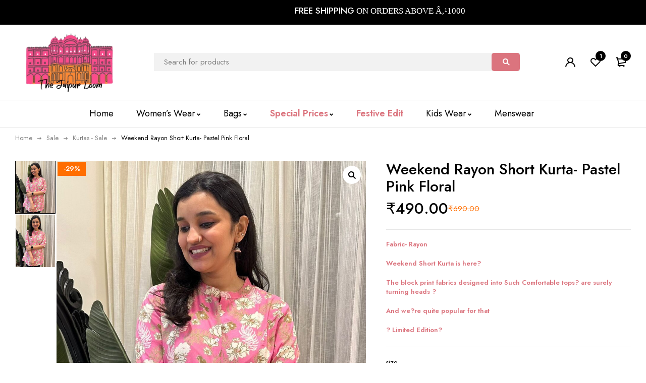

--- FILE ---
content_type: text/html
request_url: https://thejaipurloom.com/product/weekend-rayon-short-kurta-pastel-pink-floral/
body_size: 25653
content:
<!DOCTYPE html>
<html lang="en-US">

<head>


	
	
	<!-- Google Tag Manager -->
	<script>
		(function(w, d, s, l, i) {
			w[l] = w[l] || [];
			w[l].push({
				'gtm.start': new Date().getTime(),
				event: 'gtm.js'
			});
			var f = d.getElementsByTagName(s)[0],
				j = d.createElement(s),
				dl = l != 'dataLayer' ? '&l=' + l : '';
			j.async = true;
			j.src =
				'https://www.googletagmanager.com/gtm.js?id=' + i + dl;
			f.parentNode.insertBefore(j, f);
		})(window, document, 'script', 'dataLayer', 'GTM-MGX4M4D8');
	</script>

	<!-- Google tag (gtag.js) -->

	<!-- Google tag (gtag.js) -->
	<script async src="https://www.googletagmanager.com/gtag/js?id=G-V0WK9F7GS1"></script>


	<script>
		window.dataLayer = window.dataLayer || [];

		function gtag() {
			dataLayer.push(arguments);
		}
		gtag('js', new Date());

		gtag('config', 'G-V0WK9F7GS1');
	</script>






	
	


	<meta name="viewport" content="width=device-width, initial-scale=1.0, maximum-scale=1" />
	<script type="application/ld+json">
		{
			"@context": "https://schema.org/",
			"@type": "WebSite",
			"name": "The Jaipur Loom",
			"url": "https://thejaipurloom.com/",
			"potentialAction": {
				"@type": "SearchAction",
				"target": "https://thejaipurloom.com/{search_term_string}",
				"query-input": "required name=search_term_string"
			}
		}
	</script>
	<script type="application/ld+json">
		{
			"@context": "https://schema.org",
			"@type": "Organization",
			"name": "The Jaipur Loom",
			"alternateName": "Thejaipurloom",
			"url": "https://thejaipurloom.com/",
			"logo": "https://thejaipurloom.com/wp-content/themes/miti/images/logo.png",
			"sameAs": [
				"https://www.facebook.com/thejaipurloom/",
				"https://www.instagram.com/thejaipurloom",
				"https://br.pinterest.com/thejaipurloom/",
				"https://thejaipurloom.com/"
			]
		}
	</script>



	<link rel="profile" href="//gmpg.org/xfn/11" />
	<meta name="google-site-verification" content="uNs_slTJz7gR8zSLiopShdjeaQTi9Wqwe1LjNzlbqT0" />
	<meta name="google-site-verification" content="im30_kLNQ5vUd63hCTJ5adL3VrAUNuELR46_S9BVufg"   />
					<script>document.documentElement.className = document.documentElement.className + ' yes-js js_active js'</script>
				<meta name='robots' content='index, follow, max-image-preview:large, max-snippet:-1, max-video-preview:-1' />
	<style>img:is([sizes="auto" i], [sizes^="auto," i]) { contain-intrinsic-size: 3000px 1500px }</style>
	
	<!-- This site is optimized with the Yoast SEO plugin v23.4 - https://yoast.com/wordpress/plugins/seo/ -->
	<title>Weekend Rayon Short Kurta- Pastel Pink Floral - TheJaipurLoom</title>
	<link rel="canonical" href="https://thejaipurloom.com/product/weekend-rayon-short-kurta-pastel-pink-floral/" />
	<meta property="og:locale" content="en_US" />
	<meta property="og:type" content="article" />
	<meta property="og:title" content="Weekend Rayon Short Kurta- Pastel Pink Floral - TheJaipurLoom" />
	<meta property="og:description" content="Fabric- Rayon Weekend Short Kurta is here? The block print fabrics designed into Such Comfortable tops? are surely turning heads ? And we?re quite popular for that ? Limited Edition?" />
	<meta property="og:url" content="https://thejaipurloom.com/product/weekend-rayon-short-kurta-pastel-pink-floral/" />
	<meta property="og:site_name" content="TheJaipurLoom" />
	<meta property="article:modified_time" content="2024-07-26T12:40:23+00:00" />
	<meta property="og:image" content="https://thejaipurloom.com/wp-content/uploads/2023/12/img_0344.jpeg" />
	<meta property="og:image:width" content="1200" />
	<meta property="og:image:height" content="1600" />
	<meta property="og:image:type" content="image/jpeg" />
	<meta name="twitter:card" content="summary_large_image" />
	<!-- / Yoast SEO plugin. -->


<script type='application/javascript'  id='pys-version-script'>console.log('PixelYourSite Free version 10.2.0');</script>
<link rel='dns-prefetch' href='//fonts.googleapis.com' />
<link rel='preconnect' href='https://fonts.gstatic.com' crossorigin />
<link rel="alternate" type="application/rss+xml" title="TheJaipurLoom &raquo; Feed" href="https://thejaipurloom.com/feed/" />
<link rel="alternate" type="application/rss+xml" title="TheJaipurLoom &raquo; Comments Feed" href="https://thejaipurloom.com/comments/feed/" />
<script type="text/javascript">
/* <![CDATA[ */
window._wpemojiSettings = {"baseUrl":"https:\/\/s.w.org\/images\/core\/emoji\/15.0.3\/72x72\/","ext":".png","svgUrl":"https:\/\/s.w.org\/images\/core\/emoji\/15.0.3\/svg\/","svgExt":".svg","source":{"concatemoji":"https:\/\/thejaipurloom.com\/wp-includes\/js\/wp-emoji-release.min.js?ver=6.7.2"}};
/*! This file is auto-generated */
!function(i,n){var o,s,e;function c(e){try{var t={supportTests:e,timestamp:(new Date).valueOf()};sessionStorage.setItem(o,JSON.stringify(t))}catch(e){}}function p(e,t,n){e.clearRect(0,0,e.canvas.width,e.canvas.height),e.fillText(t,0,0);var t=new Uint32Array(e.getImageData(0,0,e.canvas.width,e.canvas.height).data),r=(e.clearRect(0,0,e.canvas.width,e.canvas.height),e.fillText(n,0,0),new Uint32Array(e.getImageData(0,0,e.canvas.width,e.canvas.height).data));return t.every(function(e,t){return e===r[t]})}function u(e,t,n){switch(t){case"flag":return n(e,"\ud83c\udff3\ufe0f\u200d\u26a7\ufe0f","\ud83c\udff3\ufe0f\u200b\u26a7\ufe0f")?!1:!n(e,"\ud83c\uddfa\ud83c\uddf3","\ud83c\uddfa\u200b\ud83c\uddf3")&&!n(e,"\ud83c\udff4\udb40\udc67\udb40\udc62\udb40\udc65\udb40\udc6e\udb40\udc67\udb40\udc7f","\ud83c\udff4\u200b\udb40\udc67\u200b\udb40\udc62\u200b\udb40\udc65\u200b\udb40\udc6e\u200b\udb40\udc67\u200b\udb40\udc7f");case"emoji":return!n(e,"\ud83d\udc26\u200d\u2b1b","\ud83d\udc26\u200b\u2b1b")}return!1}function f(e,t,n){var r="undefined"!=typeof WorkerGlobalScope&&self instanceof WorkerGlobalScope?new OffscreenCanvas(300,150):i.createElement("canvas"),a=r.getContext("2d",{willReadFrequently:!0}),o=(a.textBaseline="top",a.font="600 32px Arial",{});return e.forEach(function(e){o[e]=t(a,e,n)}),o}function t(e){var t=i.createElement("script");t.src=e,t.defer=!0,i.head.appendChild(t)}"undefined"!=typeof Promise&&(o="wpEmojiSettingsSupports",s=["flag","emoji"],n.supports={everything:!0,everythingExceptFlag:!0},e=new Promise(function(e){i.addEventListener("DOMContentLoaded",e,{once:!0})}),new Promise(function(t){var n=function(){try{var e=JSON.parse(sessionStorage.getItem(o));if("object"==typeof e&&"number"==typeof e.timestamp&&(new Date).valueOf()<e.timestamp+604800&&"object"==typeof e.supportTests)return e.supportTests}catch(e){}return null}();if(!n){if("undefined"!=typeof Worker&&"undefined"!=typeof OffscreenCanvas&&"undefined"!=typeof URL&&URL.createObjectURL&&"undefined"!=typeof Blob)try{var e="postMessage("+f.toString()+"("+[JSON.stringify(s),u.toString(),p.toString()].join(",")+"));",r=new Blob([e],{type:"text/javascript"}),a=new Worker(URL.createObjectURL(r),{name:"wpTestEmojiSupports"});return void(a.onmessage=function(e){c(n=e.data),a.terminate(),t(n)})}catch(e){}c(n=f(s,u,p))}t(n)}).then(function(e){for(var t in e)n.supports[t]=e[t],n.supports.everything=n.supports.everything&&n.supports[t],"flag"!==t&&(n.supports.everythingExceptFlag=n.supports.everythingExceptFlag&&n.supports[t]);n.supports.everythingExceptFlag=n.supports.everythingExceptFlag&&!n.supports.flag,n.DOMReady=!1,n.readyCallback=function(){n.DOMReady=!0}}).then(function(){return e}).then(function(){var e;n.supports.everything||(n.readyCallback(),(e=n.source||{}).concatemoji?t(e.concatemoji):e.wpemoji&&e.twemoji&&(t(e.twemoji),t(e.wpemoji)))}))}((window,document),window._wpemojiSettings);
/* ]]> */
</script>
<link rel='stylesheet' id='partial-payment-blocks-integration-css' href='https://thejaipurloom.com/wp-content/plugins/woo-wallet/build/partial-payment/style-index.css?ver=1.5.10' type='text/css' media='all' />
<style id='wp-emoji-styles-inline-css' type='text/css'>

	img.wp-smiley, img.emoji {
		display: inline !important;
		border: none !important;
		box-shadow: none !important;
		height: 1em !important;
		width: 1em !important;
		margin: 0 0.07em !important;
		vertical-align: -0.1em !important;
		background: none !important;
		padding: 0 !important;
	}
</style>
<link rel='stylesheet' id='wp-block-library-css' href='https://thejaipurloom.com/wp-includes/css/dist/block-library/style.min.css?ver=6.7.2' type='text/css' media='all' />
<link rel='stylesheet' id='jquery-selectBox-css' href='https://thejaipurloom.com/wp-content/plugins/yith-woocommerce-wishlist/assets/css/jquery.selectBox.css?ver=1.2.0' type='text/css' media='all' />
<link rel='stylesheet' id='yith-wcwl-font-awesome-css' href='https://thejaipurloom.com/wp-content/plugins/yith-woocommerce-wishlist/assets/css/font-awesome.css?ver=4.7.0' type='text/css' media='all' />
<link rel='stylesheet' id='woocommerce_prettyPhoto_css-css' href='//thejaipurloom.com/wp-content/plugins/woocommerce/assets/css/prettyPhoto.css?ver=3.1.6' type='text/css' media='all' />
<link rel='stylesheet' id='yith-wcwl-main-css' href='https://thejaipurloom.com/wp-content/plugins/yith-woocommerce-wishlist/assets/css/style.css?ver=3.38.0' type='text/css' media='all' />
<style id='yith-wcwl-main-inline-css' type='text/css'>
.yith-wcwl-share li a{color: #FFFFFF;}.yith-wcwl-share li a:hover{color: #FFFFFF;}
</style>
<link rel='stylesheet' id='cr-frontend-css-css' href='https://thejaipurloom.com/wp-content/plugins/customer-reviews-woocommerce/css/frontend.css?ver=5.67.0' type='text/css' media='all' />
<link rel='stylesheet' id='cr-badges-css-css' href='https://thejaipurloom.com/wp-content/plugins/customer-reviews-woocommerce/css/badges.css?ver=5.67.0' type='text/css' media='all' />
<style id='classic-theme-styles-inline-css' type='text/css'>
/*! This file is auto-generated */
.wp-block-button__link{color:#fff;background-color:#32373c;border-radius:9999px;box-shadow:none;text-decoration:none;padding:calc(.667em + 2px) calc(1.333em + 2px);font-size:1.125em}.wp-block-file__button{background:#32373c;color:#fff;text-decoration:none}
</style>
<style id='global-styles-inline-css' type='text/css'>
:root{--wp--preset--aspect-ratio--square: 1;--wp--preset--aspect-ratio--4-3: 4/3;--wp--preset--aspect-ratio--3-4: 3/4;--wp--preset--aspect-ratio--3-2: 3/2;--wp--preset--aspect-ratio--2-3: 2/3;--wp--preset--aspect-ratio--16-9: 16/9;--wp--preset--aspect-ratio--9-16: 9/16;--wp--preset--color--black: #000000;--wp--preset--color--cyan-bluish-gray: #abb8c3;--wp--preset--color--white: #ffffff;--wp--preset--color--pale-pink: #f78da7;--wp--preset--color--vivid-red: #cf2e2e;--wp--preset--color--luminous-vivid-orange: #ff6900;--wp--preset--color--luminous-vivid-amber: #fcb900;--wp--preset--color--light-green-cyan: #7bdcb5;--wp--preset--color--vivid-green-cyan: #00d084;--wp--preset--color--pale-cyan-blue: #8ed1fc;--wp--preset--color--vivid-cyan-blue: #0693e3;--wp--preset--color--vivid-purple: #9b51e0;--wp--preset--gradient--vivid-cyan-blue-to-vivid-purple: linear-gradient(135deg,rgba(6,147,227,1) 0%,rgb(155,81,224) 100%);--wp--preset--gradient--light-green-cyan-to-vivid-green-cyan: linear-gradient(135deg,rgb(122,220,180) 0%,rgb(0,208,130) 100%);--wp--preset--gradient--luminous-vivid-amber-to-luminous-vivid-orange: linear-gradient(135deg,rgba(252,185,0,1) 0%,rgba(255,105,0,1) 100%);--wp--preset--gradient--luminous-vivid-orange-to-vivid-red: linear-gradient(135deg,rgba(255,105,0,1) 0%,rgb(207,46,46) 100%);--wp--preset--gradient--very-light-gray-to-cyan-bluish-gray: linear-gradient(135deg,rgb(238,238,238) 0%,rgb(169,184,195) 100%);--wp--preset--gradient--cool-to-warm-spectrum: linear-gradient(135deg,rgb(74,234,220) 0%,rgb(151,120,209) 20%,rgb(207,42,186) 40%,rgb(238,44,130) 60%,rgb(251,105,98) 80%,rgb(254,248,76) 100%);--wp--preset--gradient--blush-light-purple: linear-gradient(135deg,rgb(255,206,236) 0%,rgb(152,150,240) 100%);--wp--preset--gradient--blush-bordeaux: linear-gradient(135deg,rgb(254,205,165) 0%,rgb(254,45,45) 50%,rgb(107,0,62) 100%);--wp--preset--gradient--luminous-dusk: linear-gradient(135deg,rgb(255,203,112) 0%,rgb(199,81,192) 50%,rgb(65,88,208) 100%);--wp--preset--gradient--pale-ocean: linear-gradient(135deg,rgb(255,245,203) 0%,rgb(182,227,212) 50%,rgb(51,167,181) 100%);--wp--preset--gradient--electric-grass: linear-gradient(135deg,rgb(202,248,128) 0%,rgb(113,206,126) 100%);--wp--preset--gradient--midnight: linear-gradient(135deg,rgb(2,3,129) 0%,rgb(40,116,252) 100%);--wp--preset--font-size--small: 13px;--wp--preset--font-size--medium: 20px;--wp--preset--font-size--large: 36px;--wp--preset--font-size--x-large: 42px;--wp--preset--font-family--inter: "Inter", sans-serif;--wp--preset--font-family--cardo: Cardo;--wp--preset--spacing--20: 0.44rem;--wp--preset--spacing--30: 0.67rem;--wp--preset--spacing--40: 1rem;--wp--preset--spacing--50: 1.5rem;--wp--preset--spacing--60: 2.25rem;--wp--preset--spacing--70: 3.38rem;--wp--preset--spacing--80: 5.06rem;--wp--preset--shadow--natural: 6px 6px 9px rgba(0, 0, 0, 0.2);--wp--preset--shadow--deep: 12px 12px 50px rgba(0, 0, 0, 0.4);--wp--preset--shadow--sharp: 6px 6px 0px rgba(0, 0, 0, 0.2);--wp--preset--shadow--outlined: 6px 6px 0px -3px rgba(255, 255, 255, 1), 6px 6px rgba(0, 0, 0, 1);--wp--preset--shadow--crisp: 6px 6px 0px rgba(0, 0, 0, 1);}:where(.is-layout-flex){gap: 0.5em;}:where(.is-layout-grid){gap: 0.5em;}body .is-layout-flex{display: flex;}.is-layout-flex{flex-wrap: wrap;align-items: center;}.is-layout-flex > :is(*, div){margin: 0;}body .is-layout-grid{display: grid;}.is-layout-grid > :is(*, div){margin: 0;}:where(.wp-block-columns.is-layout-flex){gap: 2em;}:where(.wp-block-columns.is-layout-grid){gap: 2em;}:where(.wp-block-post-template.is-layout-flex){gap: 1.25em;}:where(.wp-block-post-template.is-layout-grid){gap: 1.25em;}.has-black-color{color: var(--wp--preset--color--black) !important;}.has-cyan-bluish-gray-color{color: var(--wp--preset--color--cyan-bluish-gray) !important;}.has-white-color{color: var(--wp--preset--color--white) !important;}.has-pale-pink-color{color: var(--wp--preset--color--pale-pink) !important;}.has-vivid-red-color{color: var(--wp--preset--color--vivid-red) !important;}.has-luminous-vivid-orange-color{color: var(--wp--preset--color--luminous-vivid-orange) !important;}.has-luminous-vivid-amber-color{color: var(--wp--preset--color--luminous-vivid-amber) !important;}.has-light-green-cyan-color{color: var(--wp--preset--color--light-green-cyan) !important;}.has-vivid-green-cyan-color{color: var(--wp--preset--color--vivid-green-cyan) !important;}.has-pale-cyan-blue-color{color: var(--wp--preset--color--pale-cyan-blue) !important;}.has-vivid-cyan-blue-color{color: var(--wp--preset--color--vivid-cyan-blue) !important;}.has-vivid-purple-color{color: var(--wp--preset--color--vivid-purple) !important;}.has-black-background-color{background-color: var(--wp--preset--color--black) !important;}.has-cyan-bluish-gray-background-color{background-color: var(--wp--preset--color--cyan-bluish-gray) !important;}.has-white-background-color{background-color: var(--wp--preset--color--white) !important;}.has-pale-pink-background-color{background-color: var(--wp--preset--color--pale-pink) !important;}.has-vivid-red-background-color{background-color: var(--wp--preset--color--vivid-red) !important;}.has-luminous-vivid-orange-background-color{background-color: var(--wp--preset--color--luminous-vivid-orange) !important;}.has-luminous-vivid-amber-background-color{background-color: var(--wp--preset--color--luminous-vivid-amber) !important;}.has-light-green-cyan-background-color{background-color: var(--wp--preset--color--light-green-cyan) !important;}.has-vivid-green-cyan-background-color{background-color: var(--wp--preset--color--vivid-green-cyan) !important;}.has-pale-cyan-blue-background-color{background-color: var(--wp--preset--color--pale-cyan-blue) !important;}.has-vivid-cyan-blue-background-color{background-color: var(--wp--preset--color--vivid-cyan-blue) !important;}.has-vivid-purple-background-color{background-color: var(--wp--preset--color--vivid-purple) !important;}.has-black-border-color{border-color: var(--wp--preset--color--black) !important;}.has-cyan-bluish-gray-border-color{border-color: var(--wp--preset--color--cyan-bluish-gray) !important;}.has-white-border-color{border-color: var(--wp--preset--color--white) !important;}.has-pale-pink-border-color{border-color: var(--wp--preset--color--pale-pink) !important;}.has-vivid-red-border-color{border-color: var(--wp--preset--color--vivid-red) !important;}.has-luminous-vivid-orange-border-color{border-color: var(--wp--preset--color--luminous-vivid-orange) !important;}.has-luminous-vivid-amber-border-color{border-color: var(--wp--preset--color--luminous-vivid-amber) !important;}.has-light-green-cyan-border-color{border-color: var(--wp--preset--color--light-green-cyan) !important;}.has-vivid-green-cyan-border-color{border-color: var(--wp--preset--color--vivid-green-cyan) !important;}.has-pale-cyan-blue-border-color{border-color: var(--wp--preset--color--pale-cyan-blue) !important;}.has-vivid-cyan-blue-border-color{border-color: var(--wp--preset--color--vivid-cyan-blue) !important;}.has-vivid-purple-border-color{border-color: var(--wp--preset--color--vivid-purple) !important;}.has-vivid-cyan-blue-to-vivid-purple-gradient-background{background: var(--wp--preset--gradient--vivid-cyan-blue-to-vivid-purple) !important;}.has-light-green-cyan-to-vivid-green-cyan-gradient-background{background: var(--wp--preset--gradient--light-green-cyan-to-vivid-green-cyan) !important;}.has-luminous-vivid-amber-to-luminous-vivid-orange-gradient-background{background: var(--wp--preset--gradient--luminous-vivid-amber-to-luminous-vivid-orange) !important;}.has-luminous-vivid-orange-to-vivid-red-gradient-background{background: var(--wp--preset--gradient--luminous-vivid-orange-to-vivid-red) !important;}.has-very-light-gray-to-cyan-bluish-gray-gradient-background{background: var(--wp--preset--gradient--very-light-gray-to-cyan-bluish-gray) !important;}.has-cool-to-warm-spectrum-gradient-background{background: var(--wp--preset--gradient--cool-to-warm-spectrum) !important;}.has-blush-light-purple-gradient-background{background: var(--wp--preset--gradient--blush-light-purple) !important;}.has-blush-bordeaux-gradient-background{background: var(--wp--preset--gradient--blush-bordeaux) !important;}.has-luminous-dusk-gradient-background{background: var(--wp--preset--gradient--luminous-dusk) !important;}.has-pale-ocean-gradient-background{background: var(--wp--preset--gradient--pale-ocean) !important;}.has-electric-grass-gradient-background{background: var(--wp--preset--gradient--electric-grass) !important;}.has-midnight-gradient-background{background: var(--wp--preset--gradient--midnight) !important;}.has-small-font-size{font-size: var(--wp--preset--font-size--small) !important;}.has-medium-font-size{font-size: var(--wp--preset--font-size--medium) !important;}.has-large-font-size{font-size: var(--wp--preset--font-size--large) !important;}.has-x-large-font-size{font-size: var(--wp--preset--font-size--x-large) !important;}
:where(.wp-block-post-template.is-layout-flex){gap: 1.25em;}:where(.wp-block-post-template.is-layout-grid){gap: 1.25em;}
:where(.wp-block-columns.is-layout-flex){gap: 2em;}:where(.wp-block-columns.is-layout-grid){gap: 2em;}
:root :where(.wp-block-pullquote){font-size: 1.5em;line-height: 1.6;}
</style>
<link rel='stylesheet' id='contact-form-7-css' href='https://thejaipurloom.com/wp-content/plugins/contact-form-7/includes/css/styles.css?ver=5.9.8' type='text/css' media='all' />
<link rel='stylesheet' id='shipsy-econnect-css' href='https://thejaipurloom.com/wp-content/plugins/dtdc-econnect/public/css/shipsy-econnect-public.css?ver=1.0.3' type='text/css' media='all' />
<link rel='stylesheet' id='htmailchimp-widgets-css' href='https://thejaipurloom.com/wp-content/plugins/ht-newsletter-for-elementor/assests/css/ht-mailchimpform.css?ver=1.1.0' type='text/css' media='all' />
<link rel='stylesheet' id='ts-style-css' href='https://thejaipurloom.com/wp-content/plugins/themesky/css/themesky.css?ver=1.0.7' type='text/css' media='all' />
<link rel='stylesheet' id='owl-carousel-css' href='https://thejaipurloom.com/wp-content/plugins/themesky/css/owl.carousel.css?ver=1.0.7' type='text/css' media='all' />
<link rel='stylesheet' id='justified-gallery-css' href='https://thejaipurloom.com/wp-content/plugins/themesky/css/justifiedGallery.min.css?ver=1.0.7' type='text/css' media='all' />
<link rel='stylesheet' id='photoswipe-css' href='https://thejaipurloom.com/wp-content/plugins/woocommerce/assets/css/photoswipe/photoswipe.min.css?ver=9.5.3' type='text/css' media='all' />
<link rel='stylesheet' id='photoswipe-default-skin-css' href='https://thejaipurloom.com/wp-content/plugins/woocommerce/assets/css/photoswipe/default-skin/default-skin.min.css?ver=9.5.3' type='text/css' media='all' />
<link rel='stylesheet' id='woocommerce-layout-css' href='https://thejaipurloom.com/wp-content/plugins/woocommerce/assets/css/woocommerce-layout.css?ver=9.5.3' type='text/css' media='all' />
<link rel='stylesheet' id='woocommerce-smallscreen-css' href='https://thejaipurloom.com/wp-content/plugins/woocommerce/assets/css/woocommerce-smallscreen.css?ver=9.5.3' type='text/css' media='only screen and (max-width: 768px)' />
<link rel='stylesheet' id='woocommerce-general-css' href='https://thejaipurloom.com/wp-content/plugins/woocommerce/assets/css/woocommerce.css?ver=9.5.3' type='text/css' media='all' />
<style id='woocommerce-inline-inline-css' type='text/css'>
.woocommerce form .form-row .required { visibility: visible; }
</style>
<link rel='stylesheet' id='qi-addons-for-elementor-grid-style-css' href='https://thejaipurloom.com/wp-content/plugins/qi-addons-for-elementor/assets/css/grid.min.css?ver=1.8.1' type='text/css' media='all' />
<link rel='stylesheet' id='qi-addons-for-elementor-helper-parts-style-css' href='https://thejaipurloom.com/wp-content/plugins/qi-addons-for-elementor/assets/css/helper-parts.min.css?ver=1.8.1' type='text/css' media='all' />
<link rel='stylesheet' id='qi-addons-for-elementor-style-css' href='https://thejaipurloom.com/wp-content/plugins/qi-addons-for-elementor/assets/css/main.min.css?ver=1.8.1' type='text/css' media='all' />
<link rel='stylesheet' id='swiper-css' href='https://thejaipurloom.com/wp-content/plugins/qi-addons-for-elementor/assets/plugins/swiper/8.4.5/swiper.min.css?ver=6.7.2' type='text/css' media='all' />
<link rel='stylesheet' id='apifw-frontend-css' href='https://thejaipurloom.com/wp-content/plugins/pdf-invoices-and-packing-slips-for-woocommerce/assets/css/frontend.css?ver=1.3.9' type='text/css' media='all' />
<link rel='stylesheet' id='woo-wallet-style-css' href='https://thejaipurloom.com/wp-content/plugins/woo-wallet/assets/css/frontend.css?ver=1.5.10' type='text/css' media='all' />
<link rel="preload" as="style" href="https://fonts.googleapis.com/css?family=Jost:400,500,600&#038;display=swap&#038;ver=1730119540" /><link rel="stylesheet" href="https://fonts.googleapis.com/css?family=Jost:400,500,600&#038;display=swap&#038;ver=1730119540" media="print" onload="this.media='all'"><noscript><link rel="stylesheet" href="https://fonts.googleapis.com/css?family=Jost:400,500,600&#038;display=swap&#038;ver=1730119540" /></noscript><link rel='stylesheet' id='font-awesome-5-css' href='https://thejaipurloom.com/wp-content/themes/miti/css/fontawesome.min.css?ver=1.1.7' type='text/css' media='all' />
<link rel='stylesheet' id='font-icomoon-icon-css' href='https://thejaipurloom.com/wp-content/themes/miti/css/icomoon.min.css?ver=1.1.7' type='text/css' media='all' />
<link rel='stylesheet' id='miti-reset-css' href='https://thejaipurloom.com/wp-content/themes/miti/css/reset.css?ver=1.1.7' type='text/css' media='all' />
<link rel='stylesheet' id='miti-style-css' href='https://thejaipurloom.com/wp-content/themes/miti/style.css?ver=1.1.7' type='text/css' media='all' />
<link rel='stylesheet' id='miti-responsive-css' href='https://thejaipurloom.com/wp-content/themes/miti/css/responsive.css?ver=1.1.7' type='text/css' media='all' />
<link rel='stylesheet' id='miti-dynamic-css-css' href='https://thejaipurloom.com/wp-content/uploads/miti.css?ver=1730119540' type='text/css' media='all' />
<style id='miti-dynamic-css-inline-css' type='text/css'>
.chart-content p{
    width:100% !important;
}
</style>
<script type="text/javascript" src="https://thejaipurloom.com/wp-includes/js/jquery/jquery.min.js?ver=3.7.1" id="jquery-core-js"></script>
<script type="text/javascript" src="https://thejaipurloom.com/wp-includes/js/jquery/jquery-migrate.min.js?ver=3.4.1" id="jquery-migrate-js"></script>
<script type="text/javascript" src="https://thejaipurloom.com/wp-content/plugins/dtdc-econnect/public/js/shipsy-econnect-public.js?ver=1.0.3" id="shipsy-econnect-js"></script>
<script type="text/javascript" src="https://thejaipurloom.com/wp-content/plugins/woocommerce/assets/js/jquery-blockui/jquery.blockUI.min.js?ver=2.7.0-wc.9.5.3" id="jquery-blockui-js" defer="defer" data-wp-strategy="defer"></script>
<script type="text/javascript" id="wc-add-to-cart-js-extra">
/* <![CDATA[ */
var wc_add_to_cart_params = {"ajax_url":"\/wp-admin\/admin-ajax.php","wc_ajax_url":"\/?wc-ajax=%%endpoint%%","i18n_view_cart":"View cart","cart_url":"https:\/\/thejaipurloom.com\/cart-2\/","is_cart":"","cart_redirect_after_add":"no"};
/* ]]> */
</script>
<script type="text/javascript" src="https://thejaipurloom.com/wp-content/plugins/woocommerce/assets/js/frontend/add-to-cart.min.js?ver=9.5.3" id="wc-add-to-cart-js" defer="defer" data-wp-strategy="defer"></script>
<script type="text/javascript" src="https://thejaipurloom.com/wp-content/plugins/woocommerce/assets/js/zoom/jquery.zoom.min.js?ver=1.7.21-wc.9.5.3" id="zoom-js" defer="defer" data-wp-strategy="defer"></script>
<script type="text/javascript" src="https://thejaipurloom.com/wp-content/plugins/woocommerce/assets/js/flexslider/jquery.flexslider.min.js?ver=2.7.2-wc.9.5.3" id="flexslider-js" defer="defer" data-wp-strategy="defer"></script>
<script type="text/javascript" src="https://thejaipurloom.com/wp-content/plugins/woocommerce/assets/js/photoswipe/photoswipe.min.js?ver=4.1.1-wc.9.5.3" id="photoswipe-js" defer="defer" data-wp-strategy="defer"></script>
<script type="text/javascript" src="https://thejaipurloom.com/wp-content/plugins/woocommerce/assets/js/photoswipe/photoswipe-ui-default.min.js?ver=4.1.1-wc.9.5.3" id="photoswipe-ui-default-js" defer="defer" data-wp-strategy="defer"></script>
<script type="text/javascript" id="wc-single-product-js-extra">
/* <![CDATA[ */
var wc_single_product_params = {"i18n_required_rating_text":"Please select a rating","i18n_product_gallery_trigger_text":"View full-screen image gallery","review_rating_required":"yes","flexslider":{"rtl":false,"animation":"slide","smoothHeight":true,"directionNav":false,"controlNav":"thumbnails","slideshow":false,"animationSpeed":500,"animationLoop":false,"allowOneSlide":false},"zoom_enabled":"1","zoom_options":[],"photoswipe_enabled":"1","photoswipe_options":{"shareEl":false,"closeOnScroll":false,"history":false,"hideAnimationDuration":0,"showAnimationDuration":0},"flexslider_enabled":"1"};
/* ]]> */
</script>
<script type="text/javascript" src="https://thejaipurloom.com/wp-content/plugins/woocommerce/assets/js/frontend/single-product.min.js?ver=9.5.3" id="wc-single-product-js" defer="defer" data-wp-strategy="defer"></script>
<script type="text/javascript" src="https://thejaipurloom.com/wp-content/plugins/woocommerce/assets/js/js-cookie/js.cookie.min.js?ver=2.1.4-wc.9.5.3" id="js-cookie-js" defer="defer" data-wp-strategy="defer"></script>
<script type="text/javascript" id="woocommerce-js-extra">
/* <![CDATA[ */
var woocommerce_params = {"ajax_url":"\/wp-admin\/admin-ajax.php","wc_ajax_url":"\/?wc-ajax=%%endpoint%%"};
/* ]]> */
</script>
<script type="text/javascript" src="https://thejaipurloom.com/wp-content/plugins/woocommerce/assets/js/frontend/woocommerce.min.js?ver=9.5.3" id="woocommerce-js" defer="defer" data-wp-strategy="defer"></script>
<script type="text/javascript" id="wc-cart-fragments-js-extra">
/* <![CDATA[ */
var wc_cart_fragments_params = {"ajax_url":"\/wp-admin\/admin-ajax.php","wc_ajax_url":"\/?wc-ajax=%%endpoint%%","cart_hash_key":"wc_cart_hash_2f988b473935ef8dc92fbeacf3c25db6","fragment_name":"wc_fragments_2f988b473935ef8dc92fbeacf3c25db6","request_timeout":"5000"};
/* ]]> */
</script>
<script type="text/javascript" src="https://thejaipurloom.com/wp-content/plugins/woocommerce/assets/js/frontend/cart-fragments.min.js?ver=9.5.3" id="wc-cart-fragments-js" defer="defer" data-wp-strategy="defer"></script>
<script type="text/javascript" src="https://thejaipurloom.com/wp-content/plugins/pixelyoursite/dist/scripts/jquery.bind-first-0.2.3.min.js?ver=6.7.2" id="jquery-bind-first-js"></script>
<script type="text/javascript" src="https://thejaipurloom.com/wp-content/plugins/pixelyoursite/dist/scripts/js.cookie-2.1.3.min.js?ver=2.1.3" id="js-cookie-pys-js"></script>
<script type="text/javascript" src="https://thejaipurloom.com/wp-content/plugins/pixelyoursite/dist/scripts/tld.min.js?ver=2.3.1" id="js-tld-js"></script>
<script type="text/javascript" id="pys-js-extra">
/* <![CDATA[ */
var pysOptions = {"staticEvents":{"facebook":{"woo_view_content":[{"delay":0,"type":"static","name":"ViewContent","pixelIds":["320188347625180"],"eventID":"423381d1-fa4c-489e-af5e-a6c5b3d00907","params":{"content_ids":["6085"],"content_type":"product_group","content_name":"Weekend Rayon Short Kurta- Pastel Pink Floral","category_name":"Kurtas - Sale, Sale, Tops\/ Short Kurtis","value":490,"currency":"INR","contents":[{"id":"6085","quantity":1}],"product_price":490,"page_title":"Weekend Rayon Short Kurta- Pastel Pink Floral","post_type":"product","post_id":6085,"plugin":"PixelYourSite","user_role":"guest","event_url":"thejaipurloom.com\/product\/weekend-rayon-short-kurta-pastel-pink-floral\/"},"e_id":"woo_view_content","ids":[],"hasTimeWindow":false,"timeWindow":0,"woo_order":"","edd_order":""}],"init_event":[{"delay":0,"type":"static","ajaxFire":false,"name":"PageView","pixelIds":["320188347625180"],"eventID":"80f695bc-fe83-48ce-9b24-f5a8e7e98373","params":{"page_title":"Weekend Rayon Short Kurta- Pastel Pink Floral","post_type":"product","post_id":6085,"plugin":"PixelYourSite","user_role":"guest","event_url":"thejaipurloom.com\/product\/weekend-rayon-short-kurta-pastel-pink-floral\/"},"e_id":"init_event","ids":[],"hasTimeWindow":false,"timeWindow":0,"woo_order":"","edd_order":""}]}},"dynamicEvents":{"automatic_event_form":{"facebook":{"delay":0,"type":"dyn","name":"Form","pixelIds":["320188347625180"],"eventID":"9851b982-9050-47a7-b8f2-a0f6ad9c5771","params":{"page_title":"Weekend Rayon Short Kurta- Pastel Pink Floral","post_type":"product","post_id":6085,"plugin":"PixelYourSite","user_role":"guest","event_url":"thejaipurloom.com\/product\/weekend-rayon-short-kurta-pastel-pink-floral\/"},"e_id":"automatic_event_form","ids":[],"hasTimeWindow":false,"timeWindow":0,"woo_order":"","edd_order":""}},"automatic_event_scroll":{"facebook":{"delay":0,"type":"dyn","name":"PageScroll","scroll_percent":0,"pixelIds":["320188347625180"],"eventID":"8f60ebc2-7252-41dc-962a-d0abded151c3","params":{"page_title":"Weekend Rayon Short Kurta- Pastel Pink Floral","post_type":"product","post_id":6085,"plugin":"PixelYourSite","user_role":"guest","event_url":"thejaipurloom.com\/product\/weekend-rayon-short-kurta-pastel-pink-floral\/"},"e_id":"automatic_event_scroll","ids":[],"hasTimeWindow":false,"timeWindow":0,"woo_order":"","edd_order":""}}},"triggerEvents":[],"triggerEventTypes":[],"facebook":{"pixelIds":["320188347625180"],"advancedMatching":[],"advancedMatchingEnabled":true,"removeMetadata":true,"contentParams":{"post_type":"product","post_id":6085,"content_name":"Weekend Rayon Short Kurta- Pastel Pink Floral","categories":"Kurtas - Sale, Sale, Tops\/ Short Kurtis","tags":""},"commentEventEnabled":true,"wooVariableAsSimple":false,"downloadEnabled":true,"formEventEnabled":true,"serverApiEnabled":true,"wooCRSendFromServer":false,"send_external_id":null,"enabled_medical":false,"do_not_track_medical_param":["event_url","post_title","page_title","landing_page","content_name","categories","category_name","tags"],"meta_ldu":false},"debug":"","siteUrl":"https:\/\/thejaipurloom.com","ajaxUrl":"https:\/\/thejaipurloom.com\/wp-admin\/admin-ajax.php","ajax_event":"7f11fb3676","enable_remove_download_url_param":"1","cookie_duration":"7","last_visit_duration":"60","enable_success_send_form":"","ajaxForServerEvent":"1","ajaxForServerStaticEvent":"1","send_external_id":"1","external_id_expire":"180","track_cookie_for_subdomains":"1","google_consent_mode":"1","gdpr":{"ajax_enabled":false,"all_disabled_by_api":false,"facebook_disabled_by_api":false,"analytics_disabled_by_api":false,"google_ads_disabled_by_api":false,"pinterest_disabled_by_api":false,"bing_disabled_by_api":false,"externalID_disabled_by_api":false,"facebook_prior_consent_enabled":true,"analytics_prior_consent_enabled":true,"google_ads_prior_consent_enabled":null,"pinterest_prior_consent_enabled":true,"bing_prior_consent_enabled":true,"cookiebot_integration_enabled":false,"cookiebot_facebook_consent_category":"marketing","cookiebot_analytics_consent_category":"statistics","cookiebot_tiktok_consent_category":"marketing","cookiebot_google_ads_consent_category":null,"cookiebot_pinterest_consent_category":"marketing","cookiebot_bing_consent_category":"marketing","consent_magic_integration_enabled":false,"real_cookie_banner_integration_enabled":false,"cookie_notice_integration_enabled":false,"cookie_law_info_integration_enabled":false,"analytics_storage":{"enabled":true,"value":"granted","filter":false},"ad_storage":{"enabled":true,"value":"granted","filter":false},"ad_user_data":{"enabled":true,"value":"granted","filter":false},"ad_personalization":{"enabled":true,"value":"granted","filter":false}},"cookie":{"disabled_all_cookie":false,"disabled_start_session_cookie":false,"disabled_advanced_form_data_cookie":false,"disabled_landing_page_cookie":false,"disabled_first_visit_cookie":false,"disabled_trafficsource_cookie":false,"disabled_utmTerms_cookie":false,"disabled_utmId_cookie":false},"tracking_analytics":{"TrafficSource":"instagram.com","TrafficLanding":"https:\/\/thejaipurloom.com\/product\/indigo-patch-pant-set\/","TrafficUtms":{"utm_source":"ig","utm_medium":"paid","utm_campaign":"120235748655180364","utm_term":"120235748655170364","utm_content":"120235748655160364"},"TrafficUtmsId":[]},"GATags":{"ga_datalayer_type":"default","ga_datalayer_name":"dataLayerPYS"},"woo":{"enabled":true,"enabled_save_data_to_orders":true,"addToCartOnButtonEnabled":true,"addToCartOnButtonValueEnabled":true,"addToCartOnButtonValueOption":"price","singleProductId":6085,"removeFromCartSelector":"form.woocommerce-cart-form .remove","addToCartCatchMethod":"add_cart_hook","is_order_received_page":false,"containOrderId":false},"edd":{"enabled":false},"cache_bypass":"1766661024"};
/* ]]> */
</script>
<script type="text/javascript" src="https://thejaipurloom.com/wp-content/plugins/pixelyoursite/dist/scripts/public.js?ver=10.2.0" id="pys-js"></script>
<link rel="https://api.w.org/" href="https://thejaipurloom.com/wp-json/" /><link rel="alternate" title="JSON" type="application/json" href="https://thejaipurloom.com/wp-json/wp/v2/product/6085" /><link rel="EditURI" type="application/rsd+xml" title="RSD" href="https://thejaipurloom.com/xmlrpc.php?rsd" />
<meta name="generator" content="WordPress 6.7.2" />
<meta name="generator" content="WooCommerce 9.5.3" />
<link rel='shortlink' href='https://thejaipurloom.com/?p=6085' />
<link rel="alternate" title="oEmbed (JSON)" type="application/json+oembed" href="https://thejaipurloom.com/wp-json/oembed/1.0/embed?url=https%3A%2F%2Fthejaipurloom.com%2Fproduct%2Fweekend-rayon-short-kurta-pastel-pink-floral%2F" />
<link rel="alternate" title="oEmbed (XML)" type="text/xml+oembed" href="https://thejaipurloom.com/wp-json/oembed/1.0/embed?url=https%3A%2F%2Fthejaipurloom.com%2Fproduct%2Fweekend-rayon-short-kurta-pastel-pink-floral%2F&#038;format=xml" />
<meta name="generator" content="Redux 4.4.18" /><script type="application/ld+json">{"@context":"https:\/\/schema.org\/","@type":"Product","name":"Weekend Rayon Short Kurta- Pastel Pink Floral","image":"https:\/\/thejaipurloom.com\/wp-content\/uploads\/2023\/12\/img_0344.jpeg","description":"","brand":{"@type":"Brand","name":"The Jaipur Loom"},"aggregateRating":{"@type":"AggregateRating","ratingValue":"5","ratingCount":"5"}}</script>	<noscript><style>.woocommerce-product-gallery{ opacity: 1 !important; }</style></noscript>
	<meta name="generator" content="Elementor 3.26.4; features: additional_custom_breakpoints; settings: css_print_method-external, google_font-enabled, font_display-swap">
			<style>
				.e-con.e-parent:nth-of-type(n+4):not(.e-lazyloaded):not(.e-no-lazyload),
				.e-con.e-parent:nth-of-type(n+4):not(.e-lazyloaded):not(.e-no-lazyload) * {
					background-image: none !important;
				}
				@media screen and (max-height: 1024px) {
					.e-con.e-parent:nth-of-type(n+3):not(.e-lazyloaded):not(.e-no-lazyload),
					.e-con.e-parent:nth-of-type(n+3):not(.e-lazyloaded):not(.e-no-lazyload) * {
						background-image: none !important;
					}
				}
				@media screen and (max-height: 640px) {
					.e-con.e-parent:nth-of-type(n+2):not(.e-lazyloaded):not(.e-no-lazyload),
					.e-con.e-parent:nth-of-type(n+2):not(.e-lazyloaded):not(.e-no-lazyload) * {
						background-image: none !important;
					}
				}
			</style>
			<style class='wp-fonts-local' type='text/css'>
@font-face{font-family:Inter;font-style:normal;font-weight:300 900;font-display:fallback;src:url('https://thejaipurloom.com/wp-content/plugins/woocommerce/assets/fonts/Inter-VariableFont_slnt,wght.woff2') format('woff2');font-stretch:normal;}
@font-face{font-family:Cardo;font-style:normal;font-weight:400;font-display:fallback;src:url('https://thejaipurloom.com/wp-content/plugins/woocommerce/assets/fonts/cardo_normal_400.woff2') format('woff2');}
</style>
<link rel="icon" href="https://thejaipurloom.com/wp-content/uploads/2021/02/logo-46x46.png" sizes="32x32" />
<link rel="icon" href="https://thejaipurloom.com/wp-content/uploads/2021/02/logo.png" sizes="192x192" />
<link rel="apple-touch-icon" href="https://thejaipurloom.com/wp-content/uploads/2021/02/logo.png" />
<meta name="msapplication-TileImage" content="https://thejaipurloom.com/wp-content/uploads/2021/02/logo.png" />


	<link rel="stylesheet" href="https://thejaipurloom.com/wp-content/themes/miti/all.min.css">
</head>

<body class="product-template-default single single-product postid-6085 theme-miti woocommerce woocommerce-page woocommerce-no-js qodef-qi--touch qi-addons-for-elementor-1.8.1 layout-fullwidth header-v2 product-label-rectangle product-hover-vertical-style-2 elementor-default elementor-kit-1628">
	<!-- Google Tag Manager (noscript) -->
	<noscript><iframe src="https://www.googletagmanager.com/ns.html?id=GTM-MGX4M4D8" height="0" width="0" style="display:none;visibility:hidden"></iframe></noscript>
	<!-- End Google Tag Manager (noscript) -->
	<div class="container-fluid text-center top-header-bar">

		<!-- <div class="headline-marquee owl-carousel" id="headline-marquee"> -->

		<marquee behavior="" direction="">


					<div data-elementor-type="wp-post" data-elementor-id="1" class="elementor elementor-1">
						<section class="elementor-section elementor-top-section elementor-element elementor-element-2f857b47 elementor-section-boxed elementor-section-height-default elementor-section-height-default" data-id="2f857b47" data-element_type="section">
						<div class="elementor-container elementor-column-gap-default">
					<div class="elementor-column elementor-col-100 elementor-top-column elementor-element elementor-element-2845c2d8" data-id="2845c2d8" data-element_type="column">
			<div class="elementor-widget-wrap elementor-element-populated">
						<div class="elementor-element elementor-element-57747e57 elementor-widget elementor-widget-text-editor" data-id="57747e57" data-element_type="widget" data-widget_type="text-editor.default">
				<div class="elementor-widget-container">
									<p><strong>free shipping</strong> on orders above ₹1000</p>								</div>
				</div>
					</div>
		</div>
					</div>
		</section>
				</div>
				</marquee>
		<!-- </div> -->
	</div>
	
	
		<!-- Group Header Button -->
		<div id="group-icon-header" class="ts-floating-sidebar">
			<div class="overlay"></div>
			<div class="ts-sidebar-content">
				<div class="sidebar-content">
					<span class="close"></span>

					<ul class="tab-mobile-menu hidden">
						<li class="active"><span>Menu</span></li>
					</ul>

					<h6 class="menu-title"><span>Menu</span></h6>

					<div class="mobile-menu-wrapper ts-menu visible-phone">
						<div class="menu-main-mobile">
							<nav class="mobile-menu"><ul id="menu-main-menu-men" class="menu"><li id="menu-item-2018" class="menu-item menu-item-type-custom menu-item-object-custom menu-item-home menu-item-2018 ts-normal-menu">
	<a href="https://thejaipurloom.com/"><span class="menu-label">Home</span></a></li>
<li id="menu-item-35311" class="menu-item menu-item-type-custom menu-item-object-custom menu-item-has-children menu-item-35311 ts-normal-menu parent">
	<a href="#"><span class="menu-label">Women&#8217;s Wear</span></a><span class="ts-menu-drop-icon"></span>
<ul class="sub-menu">
	<li id="menu-item-2017" class="menu-item menu-item-type-custom menu-item-object-custom menu-item-has-children menu-item-2017 parent">
		<a href="https://thejaipurloom.com/product-category/kurtas/"><span class="menu-label">Kurtas</span></a><span class="ts-menu-drop-icon"></span>
	<ul class="sub-menu">
		<li id="menu-item-2019" class="menu-item menu-item-type-custom menu-item-object-custom menu-item-2019">
			<a href="https://thejaipurloom.com/product-category/kurtas/product-category/kurtas/a-line/"><span class="menu-label">A-line</span></a></li>
		<li id="menu-item-2020" class="menu-item menu-item-type-custom menu-item-object-custom menu-item-2020">
			<a href="https://thejaipurloom.com/product-category/kurtas/product-category/kurtas/straight/"><span class="menu-label">Straight</span></a></li>
		<li id="menu-item-5668" class="menu-item menu-item-type-custom menu-item-object-custom menu-item-5668">
			<a href="https://thejaipurloom.com/product-category/kurtas/under-699/"><span class="menu-label">Under 699</span></a></li>
	</ul>
</li>
	<li id="menu-item-2168" class="menu-item menu-item-type-custom menu-item-object-custom menu-item-has-children menu-item-2168 parent">
		<a href="https://thejaipurloom.com/product-category/suit-sets/"><span class="menu-label">Suit Sets</span></a><span class="ts-menu-drop-icon"></span>
	<ul class="sub-menu">
		<li id="menu-item-2023" class="menu-item menu-item-type-custom menu-item-object-custom menu-item-2023">
			<a href="https://thejaipurloom.com/product-category/suit-sets/2-piece-sets/"><span class="menu-label">2-Piece Sets</span></a></li>
		<li id="menu-item-2024" class="menu-item menu-item-type-custom menu-item-object-custom menu-item-2024">
			<a href="https://thejaipurloom.com/product-category/suit-sets/3-piece-sets/"><span class="menu-label">3-Piece Sets</span></a></li>
	</ul>
</li>
	<li id="menu-item-2170" class="menu-item menu-item-type-custom menu-item-object-custom menu-item-has-children menu-item-2170 parent">
		<a href="https://thejaipurloom.com/product-category/lounge-co-ord-sets/"><span class="menu-label">Lounge/ Co-ord Sets</span></a><span class="ts-menu-drop-icon"></span>
	<ul class="sub-menu">
		<li id="menu-item-2026" class="menu-item menu-item-type-custom menu-item-object-custom menu-item-2026">
			<a href="https://thejaipurloom.com/product-category/comfy-wear/lounge-sets/"><span class="menu-label">Lounge Sets</span></a></li>
		<li id="menu-item-2025" class="menu-item menu-item-type-custom menu-item-object-custom menu-item-2025">
			<a href="https://thejaipurloom.com/product-category/comfy-wear/co-ord-sets/"><span class="menu-label">Co-ord Sets</span></a></li>
	</ul>
</li>
	<li id="menu-item-2171" class="menu-item menu-item-type-custom menu-item-object-custom menu-item-2171">
		<a href="http://thejaipurloom.com/product-category/tops-short-kurtis-2/"><span class="menu-label">Tops/ Short Kurtis</span></a></li>
	<li id="menu-item-2605" class="menu-item menu-item-type-custom menu-item-object-custom menu-item-has-children menu-item-2605 parent">
		<a href="https://thejaipurloom.com/product-category/dresses/"><span class="menu-label">Dresses</span></a><span class="ts-menu-drop-icon"></span>
	<ul class="sub-menu">
		<li id="menu-item-5462" class="menu-item menu-item-type-custom menu-item-object-custom menu-item-5462">
			<a href="https://thejaipurloom.com/product-category/dresses/ethnic/"><span class="menu-label">Ethnic</span></a></li>
		<li id="menu-item-5463" class="menu-item menu-item-type-custom menu-item-object-custom menu-item-5463">
			<a href="https://thejaipurloom.com/product-category/dresses/fusion/"><span class="menu-label">Fusion</span></a></li>
	</ul>
</li>
	<li id="menu-item-2172" class="menu-item menu-item-type-custom menu-item-object-custom menu-item-has-children menu-item-2172 parent">
		<a href="http://thejaipurloom.com/product-category/others-2/"><span class="menu-label">Others</span></a><span class="ts-menu-drop-icon"></span>
	<ul class="sub-menu">
		<li id="menu-item-2031" class="menu-item menu-item-type-custom menu-item-object-custom menu-item-2031">
			<a href="https://thejaipurloom.com/product-category/others-2/bottoms/"><span class="menu-label">Bottoms</span></a></li>
		<li id="menu-item-4823" class="menu-item menu-item-type-custom menu-item-object-custom menu-item-4823">
			<a href="https://thejaipurloom.com/product-category/others-2/reversible-quilted-jackets/"><span class="menu-label">Reversible Quilted Jackets</span></a></li>
	</ul>
</li>
</ul>
</li>
<li id="menu-item-21283" class="menu-item menu-item-type-custom menu-item-object-custom menu-item-has-children menu-item-21283 ts-normal-menu parent">
	<a href="https://thejaipurloom.com/product-category/bags/"><span class="menu-label">Bags</span></a><span class="ts-menu-drop-icon"></span>
<ul class="sub-menu">
	<li id="menu-item-21286" class="menu-item menu-item-type-custom menu-item-object-custom menu-item-21286">
		<a href="https://thejaipurloom.com/product-category/bags/tote-bags/"><span class="menu-label">Tote Bags</span></a></li>
	<li id="menu-item-21291" class="menu-item menu-item-type-custom menu-item-object-custom menu-item-21291">
		<a href="https://thejaipurloom.com/product-category/bags/vanity-bags/"><span class="menu-label">Vanity Bags</span></a></li>
	<li id="menu-item-21285" class="menu-item menu-item-type-custom menu-item-object-custom menu-item-21285">
		<a href="https://thejaipurloom.com/product-category/bags/toiletry-bags/"><span class="menu-label">Toiletry Bags</span></a></li>
	<li id="menu-item-21954" class="menu-item menu-item-type-custom menu-item-object-custom menu-item-21954">
		<a href="https://thejaipurloom.com/product-category/bags/laptop-sleeves/"><span class="menu-label">Laptop Sleeves</span></a></li>
</ul>
</li>
<li id="menu-item-14841" class="menu-item menu-item-type-custom menu-item-object-custom menu-item-has-children menu-item-14841 ts-normal-menu parent">
	<a href="https://thejaipurloom.com/product-category/sale/"><span class="menu-label"><span class="sale">Special Prices</span></span></a><span class="ts-menu-drop-icon"></span>
<ul class="sub-menu">
	<li id="menu-item-15955" class="menu-item menu-item-type-custom menu-item-object-custom menu-item-15955">
		<a href="https://thejaipurloom.com/product-category/sale/dresses-sale/"><span class="menu-label">Dresses Sale</span></a></li>
	<li id="menu-item-15956" class="menu-item menu-item-type-custom menu-item-object-custom menu-item-15956">
		<a href="https://thejaipurloom.com/product-category/sale/kurtas-sale/"><span class="menu-label">Kurta Sale</span></a></li>
	<li id="menu-item-15957" class="menu-item menu-item-type-custom menu-item-object-custom menu-item-15957">
		<a href="https://thejaipurloom.com/product-category/sale/lounge-co-ord-sets-sale/"><span class="menu-label">Lounge/ Co-ord Sets Sale</span></a></li>
	<li id="menu-item-15958" class="menu-item menu-item-type-custom menu-item-object-custom menu-item-15958">
		<a href="https://thejaipurloom.com/product-category/sale/suit-sets-sale/"><span class="menu-label">Suit Set Sale</span></a></li>
	<li id="menu-item-15959" class="menu-item menu-item-type-custom menu-item-object-custom menu-item-15959">
		<a href="https://thejaipurloom.com/product-category/sale/tops-short-kurtis-sale/"><span class="menu-label">Top / Shorts Kurtis Sale</span></a></li>
</ul>
</li>
<li id="menu-item-17950" class="menu-item menu-item-type-custom menu-item-object-custom menu-item-17950 ts-normal-menu">
	<a href="https://thejaipurloom.com/product-category/festive-edit/"><span class="menu-label"><span class="sale">Festive Edit</span></span></a></li>
<li id="menu-item-2606" class="menu-item menu-item-type-custom menu-item-object-custom menu-item-has-children menu-item-2606 ts-normal-menu parent">
	<a href="https://thejaipurloom.com/product-category/kids/"><span class="menu-label">Kids Wear</span></a><span class="ts-menu-drop-icon"></span>
<ul class="sub-menu">
	<li id="menu-item-28542" class="menu-item menu-item-type-custom menu-item-object-custom menu-item-28542">
		<a href="https://thejaipurloom.com/product-category/kids/boys/"><span class="menu-label">Boys</span></a></li>
	<li id="menu-item-28543" class="menu-item menu-item-type-custom menu-item-object-custom menu-item-28543">
		<a href="https://thejaipurloom.com/product-category/kids/girls/"><span class="menu-label">Girls</span></a></li>
</ul>
</li>
<li id="menu-item-33794" class="menu-item menu-item-type-custom menu-item-object-custom menu-item-33794 ts-normal-menu">
	<a href="https://thejaipurloom.com/product-category/menswear/"><span class="menu-label">Menswear</span></a></li>
</ul></nav>						</div>
					</div>

					<div class="group-button-header">

													<div class="language-currency">

																	<div class="header-language"></div>
								
								
							</div>
						
													<div class="header-social-icon"></div>
						
					</div>

				</div>
			</div>
		</div>

		<!-- Mobile Group Button -->
		<div id="ts-mobile-button-bottom">
			<!-- Menu Icon -->
			<div class="ts-mobile-icon-toggle">
				<span class="icon"></span>
			</div>

			<!-- Home Icon -->
			<div class="mobile-button-home">
				<a href="https://thejaipurloom.com/">
					<span class="icon"></span>
				</a>
			</div>

			<!-- Myaccount Icon -->
							<div class="my-account-wrapper">
							<div class="ts-tiny-account-wrapper">
			<div class="account-control">
			
									<a  class="login" href="https://thejaipurloom.com/my-account-2/" title="Login/Register"></a>
								
								
			</div>
		</div>
		
						</div>
			
			<!-- Wishlist Icon -->
							<div class="my-wishlist-wrapper">	<a title="Wishlist" href="https://thejaipurloom.com/wishlist-2/" class="tini-wishlist">
		<span class="count-number">1</span>
	</a>
	</div>
			
			<!-- Cart Icon -->
							<div class="shopping-cart-wrapper mobile-cart">
								<div class="ts-tiny-cart-wrapper">
								<div class="cart-icon">
					<a class="cart-control" href="https://thejaipurloom.com/cart-2/" title="View your shopping cart">
						<span class="ic-cart"></span>
						<span class="cart-number">6</span>
					</a>
				</div>
								
							</div>
						</div>
					</div>

	
	<!-- Search Sidebar -->
	
		<div id="ts-search-sidebar" class="ts-floating-sidebar">
			<div class="overlay"></div>
			<div class="ts-sidebar-content">
				<span class="close"></span>

				<div class="ts-search-by-category woocommerce">
					<h2 class="title">Search </h2>
					<form method="get" action="https://thejaipurloom.com/" id="searchform-157">
	<div class="search-table">
		<div class="search-field search-content">
			<input type="text" value="" name="s" id="s-157" placeholder="Search for products" autocomplete="off" />
						<input type="hidden" name="post_type" value="product" />
					</div>
		<div class="search-button">
			<input type="submit" id="searchsubmit-157" value="Search" />
		</div>
	</div>
</form>					<div class="ts-search-result-container"></div>
				</div>
			</div>
		</div>

	
	<!-- Shopping Cart Floating Sidebar -->
	
	<div id="page" class="hfeed site">

		
			
			<!-- Page Slider -->
			
			
<header class="ts-header has-sticky">
	<div class="header-container">
		<div class="header-template">
			
						<div class="header-top visible-ipad hidden-phone">
				<div class="container">
					<div class="header-right">
						<div class="header-social-icon"></div>
					</div>
				</div>
			</div>
						
			<div class="header-sticky">
				<div class="header-middle">
					<div class="container">
					
						<div class="header-left">
							<div class="logo-wrapper">		<div class="logo">
			<a href="https://thejaipurloom.com/">
							<img src="https://thejaipurloom.com/wp-content/uploads/2024/07/file-2.png" alt="The Jaipur Loom" title="The Jaipur Loom" class="normal-logo" />
						
							<img src="https://thejaipurloom.com/wp-content/uploads/2024/07/file-2.png" alt="The Jaipur Loom" title="The Jaipur Loom" class="mobile-logo" />
						
							<img src="https://thejaipurloom.com/wp-content/uploads/2024/07/file-2.png" alt="The Jaipur Loom" title="The Jaipur Loom" class="sticky-logo" />
						
						</a>
		</div>
		</div>
						</div>
						
						<!-- Menu Icon -->
						<div class="icon-menu-sticky-header hidden-phone">
							<span class="icon"></span>
						</div>
													<div class="ts-search-by-category hidden-phone"><form method="get" action="https://thejaipurloom.com/" id="searchform-376">
	<div class="search-table">
		<div class="search-field search-content">
			<input type="text" value="" name="s" id="s-376" placeholder="Search for products" autocomplete="off" />
						<input type="hidden" name="post_type" value="product" />
					</div>
		<div class="search-button">
			<input type="submit" id="searchsubmit-376" value="Search" />
		</div>
	</div>
</form></div>
												
						<div class="header-right">
							
															<div class="header-social-icon hidden-ipad"></div>
													
														<div class="language-currency hidden-phone">
								
																<div class="header-language"></div>
																
																<div class="header-currency"></div>
																
							</div>
														
														<div class="search-button search-icon visible-phone">
								<span class="icon"></span>
							</div>
														
														<div class="my-account-wrapper hidden-phone">							
										<div class="ts-tiny-account-wrapper">
			<div class="account-control">
			
									<a  class="login" href="https://thejaipurloom.com/my-account-2/" title="Login/Register"></a>
								
								<div class="account-dropdown-form dropdown-container">
					<div class="form-content">
						
													<form name="ts-login-form" id="ts-login-form" action="https://thejaipurloom.com/wp-login.php" method="post"><p class="login-username">
				<label for="user_login">Username or Email Address</label>
				<input type="text" name="log" id="user_login" autocomplete="username" class="input" value="" size="20" />
			</p><p class="login-password">
				<label for="user_pass">Password</label>
				<input type="password" name="pwd" id="user_pass" autocomplete="current-password" spellcheck="false" class="input" value="" size="20" />
			</p><p class="login-remember"><label><input name="rememberme" type="checkbox" id="rememberme" value="forever" /> Remember Me</label></p><p class="login-submit">
				<input type="submit" name="wp-submit" id="wp-submit" class="button button-primary" value="Log In" />
				<input type="hidden" name="redirect_to" value="https://thejaipurloom.com/product/weekend-rayon-short-kurta-pastel-pink-floral/" />
			</p></form>												
					</div>
				</div>
								
			</div>
		</div>
		
									</div>
														
															<div class="my-wishlist-wrapper hidden-phone">	<a title="Wishlist" href="https://thejaipurloom.com/wishlist-2/" class="tini-wishlist">
		<span class="count-number">1</span>
	</a>
	</div>
														
														<div class="shopping-cart-wrapper hidden-phone">
											<div class="ts-tiny-cart-wrapper">
								<div class="cart-icon">
					<a class="cart-control" href="https://thejaipurloom.com/cart-2/" title="View your shopping cart">
						<span class="ic-cart"></span>
						<span class="cart-number">6</span>
					</a>
				</div>
								
								<div class="cart-dropdown-form dropdown-container woocommerce">
					<div class="form-content">
													<h3 class="theme-title">Shopping Cart <span>6</span></h3>
							<div class="cart-wrapper">
								<div class="cart-content">
									<ul class="cart_list">
																					<li class="woocommerce-mini-cart-item">
												<a class="thumbnail" href="https://thejaipurloom.com/product/sayesha-cotton-coord-set-yellow-paisley/?attribute_pa_size=40">
													<img width="600" height="798" src="https://thejaipurloom.com/wp-content/uploads/2025/01/img_8621-600x798.jpeg" class="attachment-woocommerce_thumbnail size-woocommerce_thumbnail" alt="" decoding="async" />												</a>
												<div class="cart-item-wrapper">	
													<h3 class="product-name">
														<a href="https://thejaipurloom.com/product/sayesha-cotton-coord-set-yellow-paisley/?attribute_pa_size=40">
															Sayesha Cotton Coord Set- Yellow Paisley - 40														</a>
													</h3>
													
													<span class="price"><span class="woocommerce-Price-amount amount"><bdi><span class="woocommerce-Price-currencySymbol">&#8377;</span>990.00</bdi></span></span>
													
													<div class="quantity">
		<div class="number-button">
		<input type="button" value="-" class="minus" />
		<label class="screen-reader-text" for="quantity_694d1ba055e87">Quantity</label>
	<input
		type="number"
				id="quantity_694d1ba055e87"
		class="input-text qty text"
		name="cart[daad3a21a376873557ef2324beb9a76a][qty]"
		value="2"
		aria-label="Product quantity"
				min="0"
		max="2"
					step="1"
			placeholder=""
			inputmode="numeric"
			autocomplete="off"
			/>
			<input type="button" value="+" class="plus" />
	</div>
	</div>
<div class="subtotal"><span class="woocommerce-Price-amount amount"><bdi><span class="woocommerce-Price-currencySymbol">&#8377;</span>1,980.00</bdi></span></div>													
													<a href="https://thejaipurloom.com/cart-2/?remove_item=daad3a21a376873557ef2324beb9a76a&#038;_wpnonce=7060499bbb" class="remove remove_from_cart_button" aria-label="Remove this item" data-cart_item_key="daad3a21a376873557ef2324beb9a76a">&times;</a>												</div>
											</li>
										
																					<li class="woocommerce-mini-cart-item">
												<a class="thumbnail" href="https://thejaipurloom.com/product/sayesha-cotton-coord-set-purple-mix-paisley/?attribute_pa_size=38">
													<img width="600" height="798" src="https://thejaipurloom.com/wp-content/uploads/2025/01/img_8613-600x798.jpeg" class="attachment-woocommerce_thumbnail size-woocommerce_thumbnail" alt="" decoding="async" />												</a>
												<div class="cart-item-wrapper">	
													<h3 class="product-name">
														<a href="https://thejaipurloom.com/product/sayesha-cotton-coord-set-purple-mix-paisley/?attribute_pa_size=38">
															Sayesha Cotton Coord Set- Purple Mix Paisley - 38														</a>
													</h3>
													
													<span class="price"><span class="woocommerce-Price-amount amount"><bdi><span class="woocommerce-Price-currencySymbol">&#8377;</span>990.00</bdi></span></span>
													
													<div class="quantity">
		<div class="number-button">
		<input type="button" value="-" class="minus" />
		<label class="screen-reader-text" for="quantity_694d1ba056340">Quantity</label>
	<input
		type="number"
				id="quantity_694d1ba056340"
		class="input-text qty text"
		name="cart[ca77ba6d5563cd5a06cd2caa565fd18a][qty]"
		value="1"
		aria-label="Product quantity"
				min="0"
		max="2"
					step="1"
			placeholder=""
			inputmode="numeric"
			autocomplete="off"
			/>
			<input type="button" value="+" class="plus" />
	</div>
	</div>
<div class="subtotal"><span class="woocommerce-Price-amount amount"><bdi><span class="woocommerce-Price-currencySymbol">&#8377;</span>990.00</bdi></span></div>													
													<a href="https://thejaipurloom.com/cart-2/?remove_item=ca77ba6d5563cd5a06cd2caa565fd18a&#038;_wpnonce=7060499bbb" class="remove remove_from_cart_button" aria-label="Remove this item" data-cart_item_key="ca77ba6d5563cd5a06cd2caa565fd18a">&times;</a>												</div>
											</li>
										
																					<li class="woocommerce-mini-cart-item">
												<a class="thumbnail" href="https://thejaipurloom.com/product/tira-pintuck-cotton-top-bluish-bel/?attribute_pa_size=38">
													<img width="600" height="798" src="https://thejaipurloom.com/wp-content/uploads/2025/03/img_3320-600x798.jpeg" class="attachment-woocommerce_thumbnail size-woocommerce_thumbnail" alt="" decoding="async" />												</a>
												<div class="cart-item-wrapper">	
													<h3 class="product-name">
														<a href="https://thejaipurloom.com/product/tira-pintuck-cotton-top-bluish-bel/?attribute_pa_size=38">
															Tira Pintuck Cotton Top- Bluish Bel - 38														</a>
													</h3>
													
													<span class="price"><span class="woocommerce-Price-amount amount"><bdi><span class="woocommerce-Price-currencySymbol">&#8377;</span>690.00</bdi></span></span>
													
													<div class="quantity">
		<div class="number-button">
		<input type="button" value="-" class="minus" />
		<label class="screen-reader-text" for="quantity_694d1ba056714">Quantity</label>
	<input
		type="number"
				id="quantity_694d1ba056714"
		class="input-text qty text"
		name="cart[6cc4a779588ee84cc40f8cca1f8286f9][qty]"
		value="1"
		aria-label="Product quantity"
				min="0"
		max="3"
					step="1"
			placeholder=""
			inputmode="numeric"
			autocomplete="off"
			/>
			<input type="button" value="+" class="plus" />
	</div>
	</div>
<div class="subtotal"><span class="woocommerce-Price-amount amount"><bdi><span class="woocommerce-Price-currencySymbol">&#8377;</span>690.00</bdi></span></div>													
													<a href="https://thejaipurloom.com/cart-2/?remove_item=6cc4a779588ee84cc40f8cca1f8286f9&#038;_wpnonce=7060499bbb" class="remove remove_from_cart_button" aria-label="Remove this item" data-cart_item_key="6cc4a779588ee84cc40f8cca1f8286f9">&times;</a>												</div>
											</li>
										
																					<li class="woocommerce-mini-cart-item">
												<a class="thumbnail" href="https://thejaipurloom.com/product/tira-pintuck-cotton-top-yellow-pink-florals/?attribute_pa_size=38">
													<img width="600" height="798" src="https://thejaipurloom.com/wp-content/uploads/2025/03/img_3323-600x798.jpeg" class="attachment-woocommerce_thumbnail size-woocommerce_thumbnail" alt="" decoding="async" />												</a>
												<div class="cart-item-wrapper">	
													<h3 class="product-name">
														<a href="https://thejaipurloom.com/product/tira-pintuck-cotton-top-yellow-pink-florals/?attribute_pa_size=38">
															Tira Pintuck Cotton Top- Yellow Pink Florals - 38														</a>
													</h3>
													
													<span class="price"><span class="woocommerce-Price-amount amount"><bdi><span class="woocommerce-Price-currencySymbol">&#8377;</span>690.00</bdi></span></span>
													
													<div class="quantity">
		<div class="number-button">
		<input type="button" value="-" class="minus" />
		<label class="screen-reader-text" for="quantity_694d1ba056ac7">Quantity</label>
	<input
		type="number"
				id="quantity_694d1ba056ac7"
		class="input-text qty text"
		name="cart[bcd9ffb2356639ba96d77f7defc19998][qty]"
		value="1"
		aria-label="Product quantity"
				min="0"
		max="4"
					step="1"
			placeholder=""
			inputmode="numeric"
			autocomplete="off"
			/>
			<input type="button" value="+" class="plus" />
	</div>
	</div>
<div class="subtotal"><span class="woocommerce-Price-amount amount"><bdi><span class="woocommerce-Price-currencySymbol">&#8377;</span>690.00</bdi></span></div>													
													<a href="https://thejaipurloom.com/cart-2/?remove_item=bcd9ffb2356639ba96d77f7defc19998&#038;_wpnonce=7060499bbb" class="remove remove_from_cart_button" aria-label="Remove this item" data-cart_item_key="bcd9ffb2356639ba96d77f7defc19998">&times;</a>												</div>
											</li>
										
																					<li class="woocommerce-mini-cart-item">
												<a class="thumbnail" href="https://thejaipurloom.com/product/weekend-rayon-short-kurta-navy-bright-florals/?attribute_pa_size=38">
													<img width="600" height="798" src="https://thejaipurloom.com/wp-content/uploads/2023/12/img_0350-600x798.jpeg" class="attachment-woocommerce_thumbnail size-woocommerce_thumbnail" alt="" decoding="async" />												</a>
												<div class="cart-item-wrapper">	
													<h3 class="product-name">
														<a href="https://thejaipurloom.com/product/weekend-rayon-short-kurta-navy-bright-florals/?attribute_pa_size=38">
															Weekend Rayon Short Kurta- Navy Bright Florals - 38														</a>
													</h3>
													
													<span class="price"><span class="woocommerce-Price-amount amount"><bdi><span class="woocommerce-Price-currencySymbol">&#8377;</span>490.00</bdi></span></span>
													
													<div class="quantity">
		<div class="number-button">
		<input type="button" value="-" class="minus" />
		<label class="screen-reader-text" for="quantity_694d1ba056ee9">Quantity</label>
	<input
		type="number"
				id="quantity_694d1ba056ee9"
		class="input-text qty text"
		name="cart[5912967ca0f372b1bdb634860e2ef37e][qty]"
		value="1"
		aria-label="Product quantity"
				min="0"
		max="2"
					step="1"
			placeholder=""
			inputmode="numeric"
			autocomplete="off"
			/>
			<input type="button" value="+" class="plus" />
	</div>
	</div>
<div class="subtotal"><span class="woocommerce-Price-amount amount"><bdi><span class="woocommerce-Price-currencySymbol">&#8377;</span>490.00</bdi></span></div>													
													<a href="https://thejaipurloom.com/cart-2/?remove_item=5912967ca0f372b1bdb634860e2ef37e&#038;_wpnonce=7060499bbb" class="remove remove_from_cart_button" aria-label="Remove this item" data-cart_item_key="5912967ca0f372b1bdb634860e2ef37e">&times;</a>												</div>
											</li>
										
																			</ul>
									<div class="dropdown-footer">
										<div class="total"><span class="total-title primary-text">Subtotal : </span><span class="woocommerce-Price-amount amount"><bdi><span class="woocommerce-Price-currencySymbol">&#8377;</span>4,840.00</bdi></span></div>
										
										<a href="https://thejaipurloom.com/cart-2/" class="button view-cart">View Cart</a>
										<a href="https://thejaipurloom.com/checkout-2/" class="button checkout-button">Checkout</a>
									</div>
								</div>
							</div>
											</div>
				</div>
							</div>
									</div>
													</div>

					</div>					
				</div>
				
				<div class="header-bottom hidden-phone">
					<div class="container">
						<div class="menu-wrapper">
							<div class="ts-menu">
								<nav class="main-menu pc-menu ts-mega-menu-wrapper"><ul id="menu-main-menu-men-1" class="menu"><li class="menu-item menu-item-type-custom menu-item-object-custom menu-item-home menu-item-2018 ts-normal-menu">
	<a href="https://thejaipurloom.com/"><span class="menu-label">Home</span></a></li>
<li class="menu-item menu-item-type-custom menu-item-object-custom menu-item-has-children menu-item-35311 ts-normal-menu parent">
	<a href="#"><span class="menu-label">Women&#8217;s Wear</span></a><span class="ts-menu-drop-icon"></span>
<ul class="sub-menu">
	<li class="menu-item menu-item-type-custom menu-item-object-custom menu-item-has-children menu-item-2017 parent">
		<a href="https://thejaipurloom.com/product-category/kurtas/"><span class="menu-label">Kurtas</span></a><span class="ts-menu-drop-icon"></span>
	<ul class="sub-menu">
		<li class="menu-item menu-item-type-custom menu-item-object-custom menu-item-2019">
			<a href="https://thejaipurloom.com/product-category/kurtas/product-category/kurtas/a-line/"><span class="menu-label">A-line</span></a></li>
		<li class="menu-item menu-item-type-custom menu-item-object-custom menu-item-2020">
			<a href="https://thejaipurloom.com/product-category/kurtas/product-category/kurtas/straight/"><span class="menu-label">Straight</span></a></li>
		<li class="menu-item menu-item-type-custom menu-item-object-custom menu-item-5668">
			<a href="https://thejaipurloom.com/product-category/kurtas/under-699/"><span class="menu-label">Under 699</span></a></li>
	</ul>
</li>
	<li class="menu-item menu-item-type-custom menu-item-object-custom menu-item-has-children menu-item-2168 parent">
		<a href="https://thejaipurloom.com/product-category/suit-sets/"><span class="menu-label">Suit Sets</span></a><span class="ts-menu-drop-icon"></span>
	<ul class="sub-menu">
		<li class="menu-item menu-item-type-custom menu-item-object-custom menu-item-2023">
			<a href="https://thejaipurloom.com/product-category/suit-sets/2-piece-sets/"><span class="menu-label">2-Piece Sets</span></a></li>
		<li class="menu-item menu-item-type-custom menu-item-object-custom menu-item-2024">
			<a href="https://thejaipurloom.com/product-category/suit-sets/3-piece-sets/"><span class="menu-label">3-Piece Sets</span></a></li>
	</ul>
</li>
	<li class="menu-item menu-item-type-custom menu-item-object-custom menu-item-has-children menu-item-2170 parent">
		<a href="https://thejaipurloom.com/product-category/lounge-co-ord-sets/"><span class="menu-label">Lounge/ Co-ord Sets</span></a><span class="ts-menu-drop-icon"></span>
	<ul class="sub-menu">
		<li class="menu-item menu-item-type-custom menu-item-object-custom menu-item-2026">
			<a href="https://thejaipurloom.com/product-category/comfy-wear/lounge-sets/"><span class="menu-label">Lounge Sets</span></a></li>
		<li class="menu-item menu-item-type-custom menu-item-object-custom menu-item-2025">
			<a href="https://thejaipurloom.com/product-category/comfy-wear/co-ord-sets/"><span class="menu-label">Co-ord Sets</span></a></li>
	</ul>
</li>
	<li class="menu-item menu-item-type-custom menu-item-object-custom menu-item-2171">
		<a href="http://thejaipurloom.com/product-category/tops-short-kurtis-2/"><span class="menu-label">Tops/ Short Kurtis</span></a></li>
	<li class="menu-item menu-item-type-custom menu-item-object-custom menu-item-has-children menu-item-2605 parent">
		<a href="https://thejaipurloom.com/product-category/dresses/"><span class="menu-label">Dresses</span></a><span class="ts-menu-drop-icon"></span>
	<ul class="sub-menu">
		<li class="menu-item menu-item-type-custom menu-item-object-custom menu-item-5462">
			<a href="https://thejaipurloom.com/product-category/dresses/ethnic/"><span class="menu-label">Ethnic</span></a></li>
		<li class="menu-item menu-item-type-custom menu-item-object-custom menu-item-5463">
			<a href="https://thejaipurloom.com/product-category/dresses/fusion/"><span class="menu-label">Fusion</span></a></li>
	</ul>
</li>
	<li class="menu-item menu-item-type-custom menu-item-object-custom menu-item-has-children menu-item-2172 parent">
		<a href="http://thejaipurloom.com/product-category/others-2/"><span class="menu-label">Others</span></a><span class="ts-menu-drop-icon"></span>
	<ul class="sub-menu">
		<li class="menu-item menu-item-type-custom menu-item-object-custom menu-item-2031">
			<a href="https://thejaipurloom.com/product-category/others-2/bottoms/"><span class="menu-label">Bottoms</span></a></li>
		<li class="menu-item menu-item-type-custom menu-item-object-custom menu-item-4823">
			<a href="https://thejaipurloom.com/product-category/others-2/reversible-quilted-jackets/"><span class="menu-label">Reversible Quilted Jackets</span></a></li>
	</ul>
</li>
</ul>
</li>
<li class="menu-item menu-item-type-custom menu-item-object-custom menu-item-has-children menu-item-21283 ts-normal-menu parent">
	<a href="https://thejaipurloom.com/product-category/bags/"><span class="menu-label">Bags</span></a><span class="ts-menu-drop-icon"></span>
<ul class="sub-menu">
	<li class="menu-item menu-item-type-custom menu-item-object-custom menu-item-21286">
		<a href="https://thejaipurloom.com/product-category/bags/tote-bags/"><span class="menu-label">Tote Bags</span></a></li>
	<li class="menu-item menu-item-type-custom menu-item-object-custom menu-item-21291">
		<a href="https://thejaipurloom.com/product-category/bags/vanity-bags/"><span class="menu-label">Vanity Bags</span></a></li>
	<li class="menu-item menu-item-type-custom menu-item-object-custom menu-item-21285">
		<a href="https://thejaipurloom.com/product-category/bags/toiletry-bags/"><span class="menu-label">Toiletry Bags</span></a></li>
	<li class="menu-item menu-item-type-custom menu-item-object-custom menu-item-21954">
		<a href="https://thejaipurloom.com/product-category/bags/laptop-sleeves/"><span class="menu-label">Laptop Sleeves</span></a></li>
</ul>
</li>
<li class="menu-item menu-item-type-custom menu-item-object-custom menu-item-has-children menu-item-14841 ts-normal-menu parent">
	<a href="https://thejaipurloom.com/product-category/sale/"><span class="menu-label"><span class="sale">Special Prices</span></span></a><span class="ts-menu-drop-icon"></span>
<ul class="sub-menu">
	<li class="menu-item menu-item-type-custom menu-item-object-custom menu-item-15955">
		<a href="https://thejaipurloom.com/product-category/sale/dresses-sale/"><span class="menu-label">Dresses Sale</span></a></li>
	<li class="menu-item menu-item-type-custom menu-item-object-custom menu-item-15956">
		<a href="https://thejaipurloom.com/product-category/sale/kurtas-sale/"><span class="menu-label">Kurta Sale</span></a></li>
	<li class="menu-item menu-item-type-custom menu-item-object-custom menu-item-15957">
		<a href="https://thejaipurloom.com/product-category/sale/lounge-co-ord-sets-sale/"><span class="menu-label">Lounge/ Co-ord Sets Sale</span></a></li>
	<li class="menu-item menu-item-type-custom menu-item-object-custom menu-item-15958">
		<a href="https://thejaipurloom.com/product-category/sale/suit-sets-sale/"><span class="menu-label">Suit Set Sale</span></a></li>
	<li class="menu-item menu-item-type-custom menu-item-object-custom menu-item-15959">
		<a href="https://thejaipurloom.com/product-category/sale/tops-short-kurtis-sale/"><span class="menu-label">Top / Shorts Kurtis Sale</span></a></li>
</ul>
</li>
<li class="menu-item menu-item-type-custom menu-item-object-custom menu-item-17950 ts-normal-menu">
	<a href="https://thejaipurloom.com/product-category/festive-edit/"><span class="menu-label"><span class="sale">Festive Edit</span></span></a></li>
<li class="menu-item menu-item-type-custom menu-item-object-custom menu-item-has-children menu-item-2606 ts-normal-menu parent">
	<a href="https://thejaipurloom.com/product-category/kids/"><span class="menu-label">Kids Wear</span></a><span class="ts-menu-drop-icon"></span>
<ul class="sub-menu">
	<li class="menu-item menu-item-type-custom menu-item-object-custom menu-item-28542">
		<a href="https://thejaipurloom.com/product-category/kids/boys/"><span class="menu-label">Boys</span></a></li>
	<li class="menu-item menu-item-type-custom menu-item-object-custom menu-item-28543">
		<a href="https://thejaipurloom.com/product-category/kids/girls/"><span class="menu-label">Girls</span></a></li>
</ul>
</li>
<li class="menu-item menu-item-type-custom menu-item-object-custom menu-item-33794 ts-normal-menu">
	<a href="https://thejaipurloom.com/product-category/menswear/"><span class="menu-label">Menswear</span></a></li>
</ul></nav>							</div>
						</div>
					</div>
				</div>
			</div>			
		</div>	
	</div>
</header>
		
		
		<div id="main" class="wrapper"><div class="breadcrumb-title-wrapper breadcrumb-v1 no-title no-description" ><div class="breadcrumb-content"><div class="breadcrumb-title"><div class="breadcrumbs"><div class="breadcrumbs-container"><a href="https://thejaipurloom.com">Home</a><span>&#47;</span><a href="https://thejaipurloom.com/product-category/sale/">Sale</a><span>&#47;</span><a href="https://thejaipurloom.com/product-category/sale/kurtas-sale/">Kurtas - Sale</a><span>&#47;</span>Weekend Rayon Short Kurta- Pastel Pink Floral</div></div></div></div></div><div class="page-container show_breadcrumb_v1">

	<!-- Left Sidebar -->
	
	<div id="main-content" class="ts-col-24">
		<div id="primary" class="site-content">
			
			
				<div class="woocommerce-notices-wrapper"></div><div id="product-6085" class="gallery-layout-vertical reviews-list tabs-in-summary color-variation-thumbnail single-no-compare product type-product post-6085 status-publish first instock product_cat-kurtas-sale product_cat-sale product_cat-tops-short-kurtis-2 has-post-thumbnail sale taxable shipping-taxable purchasable product-type-variable">

	<div class="product-images-summary"><div class="woocommerce-product-gallery woocommerce-product-gallery--with-images woocommerce-product-gallery--columns-4 images" data-columns="4" style="opacity: 0; transition: opacity .25s ease-in-out;">
	<div class="woocommerce-product-gallery__wrapper">
		<div data-thumb="https://thejaipurloom.com/wp-content/uploads/2023/12/img_0344-600x798.jpeg" data-thumb-alt="Weekend Rayon Short Kurta- Pastel Pink Floral" data-thumb-srcset=""  data-thumb-sizes="" class="woocommerce-product-gallery__image"><a href="https://thejaipurloom.com/wp-content/uploads/2023/12/img_0344.jpeg"><img width="1040" height="1387" src="https://thejaipurloom.com/wp-content/uploads/2023/12/img_0344-1040x1387.jpeg" class="wp-post-image" alt="Weekend Rayon Short Kurta- Pastel Pink Floral" data-caption="" data-src="https://thejaipurloom.com/wp-content/uploads/2023/12/img_0344.jpeg" data-large_image="https://thejaipurloom.com/wp-content/uploads/2023/12/img_0344.jpeg" data-large_image_width="1200" data-large_image_height="1600" decoding="async" /></a></div><div data-thumb="https://thejaipurloom.com/wp-content/uploads/2023/12/img_0345-600x798.jpeg" data-thumb-alt="Weekend Rayon Short Kurta- Pastel Pink Floral - Image 2" data-thumb-srcset=""  data-thumb-sizes="" class="woocommerce-product-gallery__image"><a href="https://thejaipurloom.com/wp-content/uploads/2023/12/img_0345.jpeg"><img width="1040" height="1387" src="https://thejaipurloom.com/wp-content/uploads/2023/12/img_0345-1040x1387.jpeg" class="" alt="Weekend Rayon Short Kurta- Pastel Pink Floral - Image 2" data-caption="" data-src="https://thejaipurloom.com/wp-content/uploads/2023/12/img_0345.jpeg" data-large_image="https://thejaipurloom.com/wp-content/uploads/2023/12/img_0345.jpeg" data-large_image_width="1200" data-large_image_height="1600" decoding="async" /></a></div>	<div class="product-label">
	<span class="onsale percent"><span>-29%</span></span>	</div>
		</div>
</div>

	<div class="summary entry-summary">
		<h1 class="product_title entry-title">Weekend Rayon Short Kurta- Pastel Pink Floral</h1>        <script type="text/javascript">
            jQuery(document).ready(function($) {
                $('form.variations_form').on('show_variation', function(event, variation) {
                    // Check if the variation has low stock (stock is 3 or less)
                    if (variation.max_qty !== null && variation.max_qty <= 3 && variation.max_qty > 0) {
                        // Display the low stock message for the selected variation
                        $('.low-stock-message').remove(); // Remove any previous message
                        $('.woocommerce-variation').append('<p class="low-stock-message" style="color: red; font-weight: bold;">Low in Stock - Only ' + variation.max_qty + ' left!</p>');
                    } else {
                        // Remove the low stock message if not applicable
                        $('.low-stock-message').remove();
                    }
                });

                // When no variation is selected or reset, remove the low stock message
                $('form.variations_form').on('reset_data', function() {
                    $('.low-stock-message').remove();
                });
            });
        </script>
<p class="price"><del aria-hidden="true"><span class="woocommerce-Price-amount amount"><bdi><span class="woocommerce-Price-currencySymbol">&#8377;</span>690.00</bdi></span></del> <span class="screen-reader-text">Original price was: &#8377;690.00.</span><ins aria-hidden="true"><span class="woocommerce-Price-amount amount"><bdi><span class="woocommerce-Price-currencySymbol">&#8377;</span>490.00</bdi></span></ins><span class="screen-reader-text">Current price is: &#8377;490.00.</span></p>
<div class="ts-variation-price hidden"></div><div class="woocommerce-product-details__short-description">
	<p>Fabric- Rayon</p>
<p>Weekend Short Kurta is here?</p>
<p>The block print fabrics designed into Such Comfortable tops? are surely turning heads ?</p>
<p>And we?re quite popular for that</p>
<p>? Limited Edition?</p>
</div>

<form class="variations_form cart" action="https://thejaipurloom.com/product/weekend-rayon-short-kurta-pastel-pink-floral/" method="post" enctype='multipart/form-data' data-product_id="6085" data-product_variations="[{&quot;attributes&quot;:{&quot;attribute_pa_size&quot;:&quot;38&quot;},&quot;availability_html&quot;:&quot;&lt;p class=\&quot;stock in-stock\&quot;&gt;Low in Stock - Only 2 left!&lt;\/p&gt;\n&quot;,&quot;backorders_allowed&quot;:false,&quot;dimensions&quot;:{&quot;length&quot;:&quot;&quot;,&quot;width&quot;:&quot;&quot;,&quot;height&quot;:&quot;&quot;},&quot;dimensions_html&quot;:&quot;N\/A&quot;,&quot;display_price&quot;:490,&quot;display_regular_price&quot;:690,&quot;image&quot;:{&quot;title&quot;:&quot;img_0344&quot;,&quot;caption&quot;:&quot;&quot;,&quot;url&quot;:&quot;https:\/\/thejaipurloom.com\/wp-content\/uploads\/2023\/12\/img_0344.jpeg&quot;,&quot;alt&quot;:&quot;img_0344&quot;,&quot;src&quot;:&quot;https:\/\/thejaipurloom.com\/wp-content\/uploads\/2023\/12\/img_0344-1040x1387.jpeg&quot;,&quot;srcset&quot;:false,&quot;sizes&quot;:false,&quot;full_src&quot;:&quot;https:\/\/thejaipurloom.com\/wp-content\/uploads\/2023\/12\/img_0344.jpeg&quot;,&quot;full_src_w&quot;:1200,&quot;full_src_h&quot;:1600,&quot;gallery_thumbnail_src&quot;:&quot;https:\/\/thejaipurloom.com\/wp-content\/uploads\/2023\/12\/img_0344-600x798.jpeg&quot;,&quot;gallery_thumbnail_src_w&quot;:600,&quot;gallery_thumbnail_src_h&quot;:798,&quot;thumb_src&quot;:&quot;https:\/\/thejaipurloom.com\/wp-content\/uploads\/2023\/12\/img_0344-600x798.jpeg&quot;,&quot;thumb_src_w&quot;:600,&quot;thumb_src_h&quot;:798,&quot;src_w&quot;:1040,&quot;src_h&quot;:1387},&quot;image_id&quot;:6084,&quot;is_downloadable&quot;:false,&quot;is_in_stock&quot;:true,&quot;is_purchasable&quot;:true,&quot;is_sold_individually&quot;:&quot;no&quot;,&quot;is_virtual&quot;:false,&quot;max_qty&quot;:2,&quot;min_qty&quot;:1,&quot;price_html&quot;:&quot;&quot;,&quot;sku&quot;:&quot;WRSKPPF&quot;,&quot;variation_description&quot;:&quot;&quot;,&quot;variation_id&quot;:6086,&quot;variation_is_active&quot;:true,&quot;variation_is_visible&quot;:true,&quot;weight&quot;:&quot;0.3&quot;,&quot;weight_html&quot;:&quot;0.3 kg&quot;,&quot;cashback_amount&quot;:0,&quot;cashback_html&quot;:&quot;&lt;span class=\&quot;woocommerce-Price-amount amount\&quot;&gt;&lt;bdi&gt;&lt;span class=\&quot;woocommerce-Price-currencySymbol\&quot;&gt;&amp;#8377;&lt;\/span&gt;0.00&lt;\/bdi&gt;&lt;\/span&gt; Cashback&quot;},{&quot;attributes&quot;:{&quot;attribute_pa_size&quot;:&quot;40&quot;},&quot;availability_html&quot;:&quot;&lt;p class=\&quot;stock out-of-stock\&quot;&gt;Out of stock&lt;\/p&gt;\n&quot;,&quot;backorders_allowed&quot;:false,&quot;dimensions&quot;:{&quot;length&quot;:&quot;&quot;,&quot;width&quot;:&quot;&quot;,&quot;height&quot;:&quot;&quot;},&quot;dimensions_html&quot;:&quot;N\/A&quot;,&quot;display_price&quot;:490,&quot;display_regular_price&quot;:690,&quot;image&quot;:{&quot;title&quot;:&quot;img_0344&quot;,&quot;caption&quot;:&quot;&quot;,&quot;url&quot;:&quot;https:\/\/thejaipurloom.com\/wp-content\/uploads\/2023\/12\/img_0344.jpeg&quot;,&quot;alt&quot;:&quot;img_0344&quot;,&quot;src&quot;:&quot;https:\/\/thejaipurloom.com\/wp-content\/uploads\/2023\/12\/img_0344-1040x1387.jpeg&quot;,&quot;srcset&quot;:false,&quot;sizes&quot;:false,&quot;full_src&quot;:&quot;https:\/\/thejaipurloom.com\/wp-content\/uploads\/2023\/12\/img_0344.jpeg&quot;,&quot;full_src_w&quot;:1200,&quot;full_src_h&quot;:1600,&quot;gallery_thumbnail_src&quot;:&quot;https:\/\/thejaipurloom.com\/wp-content\/uploads\/2023\/12\/img_0344-600x798.jpeg&quot;,&quot;gallery_thumbnail_src_w&quot;:600,&quot;gallery_thumbnail_src_h&quot;:798,&quot;thumb_src&quot;:&quot;https:\/\/thejaipurloom.com\/wp-content\/uploads\/2023\/12\/img_0344-600x798.jpeg&quot;,&quot;thumb_src_w&quot;:600,&quot;thumb_src_h&quot;:798,&quot;src_w&quot;:1040,&quot;src_h&quot;:1387},&quot;image_id&quot;:6084,&quot;is_downloadable&quot;:false,&quot;is_in_stock&quot;:false,&quot;is_purchasable&quot;:true,&quot;is_sold_individually&quot;:&quot;no&quot;,&quot;is_virtual&quot;:false,&quot;max_qty&quot;:&quot;&quot;,&quot;min_qty&quot;:1,&quot;price_html&quot;:&quot;&quot;,&quot;sku&quot;:&quot;WRSKPPF&quot;,&quot;variation_description&quot;:&quot;&quot;,&quot;variation_id&quot;:6087,&quot;variation_is_active&quot;:true,&quot;variation_is_visible&quot;:true,&quot;weight&quot;:&quot;0.3&quot;,&quot;weight_html&quot;:&quot;0.3 kg&quot;,&quot;cashback_amount&quot;:0,&quot;cashback_html&quot;:&quot;&lt;span class=\&quot;woocommerce-Price-amount amount\&quot;&gt;&lt;bdi&gt;&lt;span class=\&quot;woocommerce-Price-currencySymbol\&quot;&gt;&amp;#8377;&lt;\/span&gt;0.00&lt;\/bdi&gt;&lt;\/span&gt; Cashback&quot;},{&quot;attributes&quot;:{&quot;attribute_pa_size&quot;:&quot;44&quot;},&quot;availability_html&quot;:&quot;&lt;p class=\&quot;stock out-of-stock\&quot;&gt;Out of stock&lt;\/p&gt;\n&quot;,&quot;backorders_allowed&quot;:false,&quot;dimensions&quot;:{&quot;length&quot;:&quot;&quot;,&quot;width&quot;:&quot;&quot;,&quot;height&quot;:&quot;&quot;},&quot;dimensions_html&quot;:&quot;N\/A&quot;,&quot;display_price&quot;:490,&quot;display_regular_price&quot;:690,&quot;image&quot;:{&quot;title&quot;:&quot;img_0344&quot;,&quot;caption&quot;:&quot;&quot;,&quot;url&quot;:&quot;https:\/\/thejaipurloom.com\/wp-content\/uploads\/2023\/12\/img_0344.jpeg&quot;,&quot;alt&quot;:&quot;img_0344&quot;,&quot;src&quot;:&quot;https:\/\/thejaipurloom.com\/wp-content\/uploads\/2023\/12\/img_0344-1040x1387.jpeg&quot;,&quot;srcset&quot;:false,&quot;sizes&quot;:false,&quot;full_src&quot;:&quot;https:\/\/thejaipurloom.com\/wp-content\/uploads\/2023\/12\/img_0344.jpeg&quot;,&quot;full_src_w&quot;:1200,&quot;full_src_h&quot;:1600,&quot;gallery_thumbnail_src&quot;:&quot;https:\/\/thejaipurloom.com\/wp-content\/uploads\/2023\/12\/img_0344-600x798.jpeg&quot;,&quot;gallery_thumbnail_src_w&quot;:600,&quot;gallery_thumbnail_src_h&quot;:798,&quot;thumb_src&quot;:&quot;https:\/\/thejaipurloom.com\/wp-content\/uploads\/2023\/12\/img_0344-600x798.jpeg&quot;,&quot;thumb_src_w&quot;:600,&quot;thumb_src_h&quot;:798,&quot;src_w&quot;:1040,&quot;src_h&quot;:1387},&quot;image_id&quot;:6084,&quot;is_downloadable&quot;:false,&quot;is_in_stock&quot;:false,&quot;is_purchasable&quot;:true,&quot;is_sold_individually&quot;:&quot;no&quot;,&quot;is_virtual&quot;:false,&quot;max_qty&quot;:&quot;&quot;,&quot;min_qty&quot;:1,&quot;price_html&quot;:&quot;&quot;,&quot;sku&quot;:&quot;WRSKPPF&quot;,&quot;variation_description&quot;:&quot;&quot;,&quot;variation_id&quot;:6088,&quot;variation_is_active&quot;:true,&quot;variation_is_visible&quot;:true,&quot;weight&quot;:&quot;0.3&quot;,&quot;weight_html&quot;:&quot;0.3 kg&quot;,&quot;cashback_amount&quot;:0,&quot;cashback_html&quot;:&quot;&lt;span class=\&quot;woocommerce-Price-amount amount\&quot;&gt;&lt;bdi&gt;&lt;span class=\&quot;woocommerce-Price-currencySymbol\&quot;&gt;&amp;#8377;&lt;\/span&gt;0.00&lt;\/bdi&gt;&lt;\/span&gt; Cashback&quot;},{&quot;attributes&quot;:{&quot;attribute_pa_size&quot;:&quot;46&quot;},&quot;availability_html&quot;:&quot;&lt;p class=\&quot;stock out-of-stock\&quot;&gt;Out of stock&lt;\/p&gt;\n&quot;,&quot;backorders_allowed&quot;:false,&quot;dimensions&quot;:{&quot;length&quot;:&quot;&quot;,&quot;width&quot;:&quot;&quot;,&quot;height&quot;:&quot;&quot;},&quot;dimensions_html&quot;:&quot;N\/A&quot;,&quot;display_price&quot;:490,&quot;display_regular_price&quot;:690,&quot;image&quot;:{&quot;title&quot;:&quot;img_0344&quot;,&quot;caption&quot;:&quot;&quot;,&quot;url&quot;:&quot;https:\/\/thejaipurloom.com\/wp-content\/uploads\/2023\/12\/img_0344.jpeg&quot;,&quot;alt&quot;:&quot;img_0344&quot;,&quot;src&quot;:&quot;https:\/\/thejaipurloom.com\/wp-content\/uploads\/2023\/12\/img_0344-1040x1387.jpeg&quot;,&quot;srcset&quot;:false,&quot;sizes&quot;:false,&quot;full_src&quot;:&quot;https:\/\/thejaipurloom.com\/wp-content\/uploads\/2023\/12\/img_0344.jpeg&quot;,&quot;full_src_w&quot;:1200,&quot;full_src_h&quot;:1600,&quot;gallery_thumbnail_src&quot;:&quot;https:\/\/thejaipurloom.com\/wp-content\/uploads\/2023\/12\/img_0344-600x798.jpeg&quot;,&quot;gallery_thumbnail_src_w&quot;:600,&quot;gallery_thumbnail_src_h&quot;:798,&quot;thumb_src&quot;:&quot;https:\/\/thejaipurloom.com\/wp-content\/uploads\/2023\/12\/img_0344-600x798.jpeg&quot;,&quot;thumb_src_w&quot;:600,&quot;thumb_src_h&quot;:798,&quot;src_w&quot;:1040,&quot;src_h&quot;:1387},&quot;image_id&quot;:6084,&quot;is_downloadable&quot;:false,&quot;is_in_stock&quot;:false,&quot;is_purchasable&quot;:true,&quot;is_sold_individually&quot;:&quot;no&quot;,&quot;is_virtual&quot;:false,&quot;max_qty&quot;:&quot;&quot;,&quot;min_qty&quot;:1,&quot;price_html&quot;:&quot;&quot;,&quot;sku&quot;:&quot;WRSKPPF&quot;,&quot;variation_description&quot;:&quot;&quot;,&quot;variation_id&quot;:6089,&quot;variation_is_active&quot;:true,&quot;variation_is_visible&quot;:true,&quot;weight&quot;:&quot;0.3&quot;,&quot;weight_html&quot;:&quot;0.3 kg&quot;,&quot;cashback_amount&quot;:0,&quot;cashback_html&quot;:&quot;&lt;span class=\&quot;woocommerce-Price-amount amount\&quot;&gt;&lt;bdi&gt;&lt;span class=\&quot;woocommerce-Price-currencySymbol\&quot;&gt;&amp;#8377;&lt;\/span&gt;0.00&lt;\/bdi&gt;&lt;\/span&gt; Cashback&quot;}]">
	
			<table class="variations" role="presentation">
			<tbody>
									<tr>
						<th class="label"><label for="pa_size">size</label></th>
						<td class="value">
									<div class="ts-product-attribute">
		<div data-value="38" class="option "><a href="#">38</a></div><div data-value="40" class="option "><a href="#">40</a></div><div data-value="44" class="option "><a href="#">44</a></div><div data-value="46" class="option "><a href="#">46</a></div>	</div>
	<select id="pa_size" class="hidden" name="attribute_pa_size" data-attribute_name="attribute_pa_size" data-show_option_none="yes"><option value="">Choose an option</option><option value="38" >38</option><option value="40" >40</option><option value="44" >44</option><option value="46" >46</option></select>						</td>
					</tr>
					<tr>
						<td colspan="2">
							<button class="reset_variations" aria-label="Clear options">Clear</button>						</td>
					</tr>
							</tbody>
		</table>
		<div class="reset_variations_alert screen-reader-text" role="alert" aria-live="polite" aria-relevant="all"></div>
		
		<div class="single_variation_wrap">
			<div class="woocommerce-variation single_variation"></div><div class="woocommerce-variation-add-to-cart variations_button">
	
			<div class="availability stock in-stock" data-original="Low in Stock for 38 - Only 2 left!" data-class="in-stock">	
					<span>Quantity</span>
		
					<span class="availability-text">Low in Stock for 38 - Only 2 left!</span>
				</div>
	<div class="quantity">
		<div class="number-button">
		<input type="button" value="-" class="minus" />
		<label class="screen-reader-text" for="quantity_694d1ba05db8a">Quantity</label>
	<input
		type="number"
				id="quantity_694d1ba05db8a"
		class="input-text qty text"
		name="quantity"
		value="1"
		aria-label="Product quantity"
				min="1"
		max=""
					step="1"
			placeholder=""
			inputmode="numeric"
			autocomplete="off"
			/>
			<input type="button" value="+" class="plus" />
	</div>
	</div>

	<button type="submit" class="single_add_to_cart_button button alt">Add to cart</button>

	
        <script type="application/javascript" style="display:none">
            /* <![CDATA[ */
            window.pysWooProductData = window.pysWooProductData || [];
                        window.pysWooProductData[6085] = {"facebook":{"delay":0,"type":"static","name":"AddToCart","pixelIds":["320188347625180"],"eventID":"6f6fd6c7-d247-4da0-b0ef-1191d5394cb6","params":{"content_type":"product","content_ids":["6085"],"contents":[{"id":"6085","quantity":1}],"content_name":"Weekend Rayon Short Kurta- Pastel Pink Floral","category_name":"Kurtas - Sale, Sale, Tops\/ Short Kurtis","value":490,"currency":"INR"},"e_id":"woo_add_to_cart_on_button_click","ids":[],"hasTimeWindow":false,"timeWindow":0,"woo_order":"","edd_order":""}};
                        window.pysWooProductData[6086] = {"facebook":{"delay":0,"type":"static","name":"AddToCart","pixelIds":["320188347625180"],"eventID":"8e62f383-6a5f-4be7-8daa-0fb2b5f30627","params":{"content_type":"product","content_ids":["6086"],"contents":[{"id":"6086","quantity":1}],"content_name":"Weekend Rayon Short Kurta- Pastel Pink Floral - 38","category_name":"Kurtas - Sale, Sale, Tops\/ Short Kurtis","value":490,"currency":"INR"},"e_id":"woo_add_to_cart_on_button_click","ids":[],"hasTimeWindow":false,"timeWindow":0,"woo_order":"","edd_order":""}};
                        window.pysWooProductData[6087] = {"facebook":{"delay":0,"type":"static","name":"AddToCart","pixelIds":["320188347625180"],"eventID":"1117c379-ba00-4326-b4d5-51d185f19bd8","params":{"content_type":"product","content_ids":["6087"],"contents":[{"id":"6087","quantity":1}],"content_name":"Weekend Rayon Short Kurta- Pastel Pink Floral - 40","category_name":"Kurtas - Sale, Sale, Tops\/ Short Kurtis","value":490,"currency":"INR"},"e_id":"woo_add_to_cart_on_button_click","ids":[],"hasTimeWindow":false,"timeWindow":0,"woo_order":"","edd_order":""}};
                        window.pysWooProductData[6088] = {"facebook":{"delay":0,"type":"static","name":"AddToCart","pixelIds":["320188347625180"],"eventID":"aa55a1e9-d87c-485b-9188-e5c5c0a648e8","params":{"content_type":"product","content_ids":["6088"],"contents":[{"id":"6088","quantity":1}],"content_name":"Weekend Rayon Short Kurta- Pastel Pink Floral - 44","category_name":"Kurtas - Sale, Sale, Tops\/ Short Kurtis","value":490,"currency":"INR"},"e_id":"woo_add_to_cart_on_button_click","ids":[],"hasTimeWindow":false,"timeWindow":0,"woo_order":"","edd_order":""}};
                        window.pysWooProductData[6089] = {"facebook":{"delay":0,"type":"static","name":"AddToCart","pixelIds":["320188347625180"],"eventID":"8ba69bbe-9870-436d-b0dd-239206098574","params":{"content_type":"product","content_ids":["6089"],"contents":[{"id":"6089","quantity":1}],"content_name":"Weekend Rayon Short Kurta- Pastel Pink Floral - 46","category_name":"Kurtas - Sale, Sale, Tops\/ Short Kurtis","value":490,"currency":"INR"},"e_id":"woo_add_to_cart_on_button_click","ids":[],"hasTimeWindow":false,"timeWindow":0,"woo_order":"","edd_order":""}};
                        /* ]]> */
        </script>

        
	<input type="hidden" name="add-to-cart" value="6085" />
	<input type="hidden" name="product_id" value="6085" />
	<input type="hidden" name="variation_id" class="variation_id" value="0" />
</div>
		</div>
	
	</form>

		<a href="#" class="button ts-buy-now-button">Buy it now</a>
		<div class="single-product-buttons-sharing">
		<div class="single-product-buttons">
	
<div
	class="yith-wcwl-add-to-wishlist add-to-wishlist-6085  wishlist-fragment on-first-load"
	data-fragment-ref="6085"
	data-fragment-options="{&quot;base_url&quot;:&quot;&quot;,&quot;in_default_wishlist&quot;:false,&quot;is_single&quot;:true,&quot;show_exists&quot;:false,&quot;product_id&quot;:6085,&quot;parent_product_id&quot;:6085,&quot;product_type&quot;:&quot;variable&quot;,&quot;show_view&quot;:true,&quot;browse_wishlist_text&quot;:&quot;Browse wishlist&quot;,&quot;already_in_wishslist_text&quot;:&quot;The product is already in your wishlist!&quot;,&quot;product_added_text&quot;:&quot;Product added!&quot;,&quot;heading_icon&quot;:&quot;fa-heart-o&quot;,&quot;available_multi_wishlist&quot;:false,&quot;disable_wishlist&quot;:false,&quot;show_count&quot;:false,&quot;ajax_loading&quot;:false,&quot;loop_position&quot;:&quot;after_add_to_cart&quot;,&quot;item&quot;:&quot;add_to_wishlist&quot;}"
>
			
			<!-- ADD TO WISHLIST -->
			
<div class="yith-wcwl-add-button">
		<a
		href="?add_to_wishlist=6085&#038;_wpnonce=004ccb013e"
		class="add_to_wishlist single_add_to_wishlist"
		data-product-id="6085"
		data-product-type="variable"
		data-original-product-id="6085"
		data-title="&lt;span class=&quot;ts-tooltip button-tooltip&quot; data-title=&quot;Add to wishlist&quot;&gt;Wishlist&lt;/span&gt;"
		rel="nofollow"
	>
		<i class="yith-wcwl-icon fa fa-heart-o"></i>		<span><span class="ts-tooltip button-tooltip" data-title="Add to wishlist">Wishlist</span></span>
	</a>
</div>

			<!-- COUNT TEXT -->
			
			</div>
	<a href="https://thejaipurloom.com/contact/" target="_blank" class="ask-about-product-button">Ask about product</a>
		</div>
		</div>
	<div class="meta-content"><div class="cats-link"><span>Categories</span><span class="cat-links"><a href="https://thejaipurloom.com/product-category/sale/kurtas-sale/" rel="tag">Kurtas - Sale</a>, <a href="https://thejaipurloom.com/product-category/sale/" rel="tag">Sale</a>, <a href="https://thejaipurloom.com/product-category/tops-short-kurtis-2/" rel="tag">Tops/ Short Kurtis</a></span></div><div class="sku-wrapper product_meta"><span>SKU</span><span class="sku">WRSKPPF</span></div></div>
	<div class="woocommerce-tabs wc-tabs-wrapper">
		<ul class="tabs wc-tabs" role="tablist">
							<li class="additional_information_tab" id="tab-title-additional_information" role="tab" aria-controls="tab-additional_information">
					<a href="#tab-additional_information">
						Additional information					</a>
				</li>
							<li class="ts_size_chart_tab" id="tab-title-ts_size_chart" role="tab" aria-controls="tab-ts_size_chart">
					<a href="#tab-ts_size_chart">
						Size Chart					</a>
				</li>
					</ul>
					<div class="woocommerce-Tabs-panel woocommerce-Tabs-panel--additional_information panel entry-content wc-tab" id="tab-additional_information" role="tabpanel" aria-labelledby="tab-title-additional_information">
				

<table class="woocommerce-product-attributes shop_attributes" aria-label="Product Details">
			<tr class="woocommerce-product-attributes-item woocommerce-product-attributes-item--weight">
			<th class="woocommerce-product-attributes-item__label" scope="row">Weight</th>
			<td class="woocommerce-product-attributes-item__value">0.3 kg</td>
		</tr>
			<tr class="woocommerce-product-attributes-item woocommerce-product-attributes-item--attribute_pa_size">
			<th class="woocommerce-product-attributes-item__label" scope="row">size</th>
			<td class="woocommerce-product-attributes-item__value"><p>38, 40, 44, 46</p>
</td>
		</tr>
	</table>
			</div>
					<div class="woocommerce-Tabs-panel woocommerce-Tabs-panel--ts_size_chart panel entry-content wc-tab" id="tab-ts_size_chart" role="tabpanel" aria-labelledby="tab-title-ts_size_chart">
					<div class="ts-size-chart-content has-image">
		<div class="chart-image"><img src="https://thejaipurloom.com/wp-content/uploads/2024/01/Size-Chart-2.png" alt="" /></div>	</div>
				</div>
		
			</div>

	</div>

	</div>
	<section class="related products">

					<h2>Related products</h2>
				
		<div class="products">
			
					<section class="product add-to-wishlist-after_add_to_cart type-product post-3810 status-publish first outofstock product_cat-kurtas-sale product_cat-sale product_cat-tops-short-kurtis-2 has-post-thumbnail sale taxable shipping-taxable purchasable product-type-variable" data-product_id="3810">
	<div class="product-wrapper">
			
		<div class="thumbnail-wrapper">
			<a href="https://thejaipurloom.com/product/navy-jaal-short-kurta/">

				<figure class="no-back-image"><img src="" data-src="https://thejaipurloom.com/wp-content/uploads/2023/11/faca243b-ecab-41ea-8a02-5e49b36209cd-600x798.jpeg" class="attachment-shop_catalog wp-post-image ts-lazy-load" alt="" width="600" height="798" /></figure>
			</a>
					<div class="product-label">
	<span class="out-of-stock"><span>Sold out</span></span>	</div>
	<div class="product-group-button"><div class="button-in wishlist">
<div
	class="yith-wcwl-add-to-wishlist add-to-wishlist-3810  wishlist-fragment on-first-load"
	data-fragment-ref="3810"
	data-fragment-options="{&quot;base_url&quot;:&quot;&quot;,&quot;in_default_wishlist&quot;:false,&quot;is_single&quot;:false,&quot;show_exists&quot;:false,&quot;product_id&quot;:3810,&quot;parent_product_id&quot;:3810,&quot;product_type&quot;:&quot;variable&quot;,&quot;show_view&quot;:false,&quot;browse_wishlist_text&quot;:&quot;Browse wishlist&quot;,&quot;already_in_wishslist_text&quot;:&quot;The product is already in your wishlist!&quot;,&quot;product_added_text&quot;:&quot;Product added!&quot;,&quot;heading_icon&quot;:&quot;fa-heart-o&quot;,&quot;available_multi_wishlist&quot;:false,&quot;disable_wishlist&quot;:false,&quot;show_count&quot;:false,&quot;ajax_loading&quot;:false,&quot;loop_position&quot;:&quot;after_add_to_cart&quot;,&quot;item&quot;:&quot;add_to_wishlist&quot;}"
>
			
			<!-- ADD TO WISHLIST -->
			
<div class="yith-wcwl-add-button">
		<a
		href="?add_to_wishlist=3810&#038;_wpnonce=004ccb013e"
		class="add_to_wishlist single_add_to_wishlist"
		data-product-id="3810"
		data-product-type="variable"
		data-original-product-id="3810"
		data-title="&lt;span class=&quot;ts-tooltip button-tooltip&quot; data-title=&quot;Add to wishlist&quot;&gt;Wishlist&lt;/span&gt;"
		rel="nofollow"
	>
		<i class="yith-wcwl-icon fa fa-heart-o"></i>		<span><span class="ts-tooltip button-tooltip" data-title="Add to wishlist">Wishlist</span></span>
	</a>
</div>

			<!-- COUNT TEXT -->
			
			</div>
</div><div class="loop-add-to-cart"><a href="https://thejaipurloom.com/product/navy-jaal-short-kurta/" data-quantity="1" class="button product_type_variable" data-product_id="3810" data-product_sku="NJSK" aria-label="Select options for &ldquo;Weekend Rayon Short Kurta- Navy Jaal&rdquo;" rel="nofollow"><span class="ts-tooltip button-tooltip">Select options</span></a></div></div>			
		</div>
		<div class="meta-wrapper">
			<h3 class="heading-title product-name"><a href="https://thejaipurloom.com/product/navy-jaal-short-kurta/">Weekend Rayon Short Kurta- Navy Jaal</a></h3>
	<span class="price"><del aria-hidden="true"><span class="woocommerce-Price-amount amount"><bdi><span class="woocommerce-Price-currencySymbol">&#8377;</span>690.00</bdi></span></del> <span class="screen-reader-text">Original price was: &#8377;690.00.</span><ins aria-hidden="true"><span class="woocommerce-Price-amount amount"><bdi><span class="woocommerce-Price-currencySymbol">&#8377;</span>490.00</bdi></span></ins><span class="screen-reader-text">Current price is: &#8377;490.00.</span></span>
		</div>
		
		<div class="meta-wrapper meta-wrapper-2">
			<div class="product-group-button-meta"><div class="loop-add-to-cart"><a href="https://thejaipurloom.com/product/navy-jaal-short-kurta/" data-quantity="1" class="button product_type_variable" data-product_id="3810" data-product_sku="NJSK" aria-label="Select options for &ldquo;Weekend Rayon Short Kurta- Navy Jaal&rdquo;" rel="nofollow"><span class="ts-tooltip button-tooltip">Select options</span></a></div><div class="button-in wishlist">
<div
	class="yith-wcwl-add-to-wishlist add-to-wishlist-3810  wishlist-fragment on-first-load"
	data-fragment-ref="3810"
	data-fragment-options="{&quot;base_url&quot;:&quot;&quot;,&quot;in_default_wishlist&quot;:false,&quot;is_single&quot;:false,&quot;show_exists&quot;:false,&quot;product_id&quot;:3810,&quot;parent_product_id&quot;:3810,&quot;product_type&quot;:&quot;variable&quot;,&quot;show_view&quot;:false,&quot;browse_wishlist_text&quot;:&quot;Browse wishlist&quot;,&quot;already_in_wishslist_text&quot;:&quot;The product is already in your wishlist!&quot;,&quot;product_added_text&quot;:&quot;Product added!&quot;,&quot;heading_icon&quot;:&quot;fa-heart-o&quot;,&quot;available_multi_wishlist&quot;:false,&quot;disable_wishlist&quot;:false,&quot;show_count&quot;:false,&quot;ajax_loading&quot;:false,&quot;loop_position&quot;:&quot;after_add_to_cart&quot;,&quot;item&quot;:&quot;add_to_wishlist&quot;}"
>
			
			<!-- ADD TO WISHLIST -->
			
<div class="yith-wcwl-add-button">
		<a
		href="?add_to_wishlist=3810&#038;_wpnonce=004ccb013e"
		class="add_to_wishlist single_add_to_wishlist"
		data-product-id="3810"
		data-product-type="variable"
		data-original-product-id="3810"
		data-title="&lt;span class=&quot;ts-tooltip button-tooltip&quot; data-title=&quot;Add to wishlist&quot;&gt;Wishlist&lt;/span&gt;"
		rel="nofollow"
	>
		<i class="yith-wcwl-icon fa fa-heart-o"></i>		<span><span class="ts-tooltip button-tooltip" data-title="Add to wishlist">Wishlist</span></span>
	</a>
</div>

			<!-- COUNT TEXT -->
			
			</div>
</div></div>		</div>
	</div>
</section>
			
					<section class="product add-to-wishlist-after_add_to_cart type-product post-3582 status-publish instock product_cat-sale product_cat-tops-short-kurtis-sale product_cat-tops-short-kurtis-2 has-post-thumbnail sale taxable shipping-taxable purchasable product-type-variable" data-product_id="3582">
	<div class="product-wrapper">
			
		<div class="thumbnail-wrapper">
			<a href="https://thejaipurloom.com/product/peeli-bel-cotton-top/">

				<figure class="no-back-image"><img src="" data-src="https://thejaipurloom.com/wp-content/uploads/2023/10/img_5840-600x798.jpeg" class="attachment-shop_catalog wp-post-image ts-lazy-load" alt="" width="600" height="798" /></figure>
			</a>
					<div class="product-label">
	<span class="onsale percent"><span>-42%</span></span>	</div>
	<div class="product-group-button"><div class="button-in wishlist">
<div
	class="yith-wcwl-add-to-wishlist add-to-wishlist-3582  wishlist-fragment on-first-load"
	data-fragment-ref="3582"
	data-fragment-options="{&quot;base_url&quot;:&quot;&quot;,&quot;in_default_wishlist&quot;:false,&quot;is_single&quot;:false,&quot;show_exists&quot;:false,&quot;product_id&quot;:3582,&quot;parent_product_id&quot;:3582,&quot;product_type&quot;:&quot;variable&quot;,&quot;show_view&quot;:false,&quot;browse_wishlist_text&quot;:&quot;Browse wishlist&quot;,&quot;already_in_wishslist_text&quot;:&quot;The product is already in your wishlist!&quot;,&quot;product_added_text&quot;:&quot;Product added!&quot;,&quot;heading_icon&quot;:&quot;fa-heart-o&quot;,&quot;available_multi_wishlist&quot;:false,&quot;disable_wishlist&quot;:false,&quot;show_count&quot;:false,&quot;ajax_loading&quot;:false,&quot;loop_position&quot;:&quot;after_add_to_cart&quot;,&quot;item&quot;:&quot;add_to_wishlist&quot;}"
>
			
			<!-- ADD TO WISHLIST -->
			
<div class="yith-wcwl-add-button">
		<a
		href="?add_to_wishlist=3582&#038;_wpnonce=004ccb013e"
		class="add_to_wishlist single_add_to_wishlist"
		data-product-id="3582"
		data-product-type="variable"
		data-original-product-id="3582"
		data-title="&lt;span class=&quot;ts-tooltip button-tooltip&quot; data-title=&quot;Add to wishlist&quot;&gt;Wishlist&lt;/span&gt;"
		rel="nofollow"
	>
		<i class="yith-wcwl-icon fa fa-heart-o"></i>		<span><span class="ts-tooltip button-tooltip" data-title="Add to wishlist">Wishlist</span></span>
	</a>
</div>

			<!-- COUNT TEXT -->
			
			</div>
</div><div class="loop-add-to-cart"><a href="https://thejaipurloom.com/product/peeli-bel-cotton-top/" data-quantity="1" class="button product_type_variable add_to_cart_button" data-product_id="3582" data-product_sku="PBCT" aria-label="Select options for &ldquo;Peeli Bel Cotton Top&rdquo;" rel="nofollow"><span class="ts-tooltip button-tooltip">Select options</span></a></div></div>			
		</div>
		<div class="meta-wrapper">
			<h3 class="heading-title product-name"><a href="https://thejaipurloom.com/product/peeli-bel-cotton-top/">Peeli Bel Cotton Top</a></h3>
	<span class="price"><del aria-hidden="true"><span class="woocommerce-Price-amount amount"><bdi><span class="woocommerce-Price-currencySymbol">&#8377;</span>1,290.00</bdi></span></del> <span class="screen-reader-text">Original price was: &#8377;1,290.00.</span><ins aria-hidden="true"><span class="woocommerce-Price-amount amount"><bdi><span class="woocommerce-Price-currencySymbol">&#8377;</span>750.00</bdi></span></ins><span class="screen-reader-text">Current price is: &#8377;750.00.</span></span>
		</div>
		
		<div class="meta-wrapper meta-wrapper-2">
			<div class="product-group-button-meta"><div class="loop-add-to-cart"><a href="https://thejaipurloom.com/product/peeli-bel-cotton-top/" data-quantity="1" class="button product_type_variable add_to_cart_button" data-product_id="3582" data-product_sku="PBCT" aria-label="Select options for &ldquo;Peeli Bel Cotton Top&rdquo;" rel="nofollow"><span class="ts-tooltip button-tooltip">Select options</span></a></div><div class="button-in wishlist">
<div
	class="yith-wcwl-add-to-wishlist add-to-wishlist-3582  wishlist-fragment on-first-load"
	data-fragment-ref="3582"
	data-fragment-options="{&quot;base_url&quot;:&quot;&quot;,&quot;in_default_wishlist&quot;:false,&quot;is_single&quot;:false,&quot;show_exists&quot;:false,&quot;product_id&quot;:3582,&quot;parent_product_id&quot;:3582,&quot;product_type&quot;:&quot;variable&quot;,&quot;show_view&quot;:false,&quot;browse_wishlist_text&quot;:&quot;Browse wishlist&quot;,&quot;already_in_wishslist_text&quot;:&quot;The product is already in your wishlist!&quot;,&quot;product_added_text&quot;:&quot;Product added!&quot;,&quot;heading_icon&quot;:&quot;fa-heart-o&quot;,&quot;available_multi_wishlist&quot;:false,&quot;disable_wishlist&quot;:false,&quot;show_count&quot;:false,&quot;ajax_loading&quot;:false,&quot;loop_position&quot;:&quot;after_add_to_cart&quot;,&quot;item&quot;:&quot;add_to_wishlist&quot;}"
>
			
			<!-- ADD TO WISHLIST -->
			
<div class="yith-wcwl-add-button">
		<a
		href="?add_to_wishlist=3582&#038;_wpnonce=004ccb013e"
		class="add_to_wishlist single_add_to_wishlist"
		data-product-id="3582"
		data-product-type="variable"
		data-original-product-id="3582"
		data-title="&lt;span class=&quot;ts-tooltip button-tooltip&quot; data-title=&quot;Add to wishlist&quot;&gt;Wishlist&lt;/span&gt;"
		rel="nofollow"
	>
		<i class="yith-wcwl-icon fa fa-heart-o"></i>		<span><span class="ts-tooltip button-tooltip" data-title="Add to wishlist">Wishlist</span></span>
	</a>
</div>

			<!-- COUNT TEXT -->
			
			</div>
</div></div>		</div>
	</div>
</section>
			
					<section class="product add-to-wishlist-after_add_to_cart type-product post-3763 status-publish outofstock product_cat-kurtas-sale product_cat-sale product_cat-tops-short-kurtis-2 has-post-thumbnail sale taxable shipping-taxable purchasable product-type-variable" data-product_id="3763">
	<div class="product-wrapper">
			
		<div class="thumbnail-wrapper">
			<a href="https://thejaipurloom.com/product/pink-floral-short-kurta/">

				<figure class="no-back-image"><img src="" data-src="https://thejaipurloom.com/wp-content/uploads/2023/11/ae7dbfb2-1c78-45ad-81bd-f0deb22364dd-600x798.jpeg" class="attachment-shop_catalog wp-post-image ts-lazy-load" alt="" width="600" height="798" /></figure>
			</a>
					<div class="product-label">
	<span class="out-of-stock"><span>Sold out</span></span>	</div>
	<div class="product-group-button"><div class="button-in wishlist">
<div
	class="yith-wcwl-add-to-wishlist add-to-wishlist-3763  wishlist-fragment on-first-load"
	data-fragment-ref="3763"
	data-fragment-options="{&quot;base_url&quot;:&quot;&quot;,&quot;in_default_wishlist&quot;:false,&quot;is_single&quot;:false,&quot;show_exists&quot;:false,&quot;product_id&quot;:3763,&quot;parent_product_id&quot;:3763,&quot;product_type&quot;:&quot;variable&quot;,&quot;show_view&quot;:false,&quot;browse_wishlist_text&quot;:&quot;Browse wishlist&quot;,&quot;already_in_wishslist_text&quot;:&quot;The product is already in your wishlist!&quot;,&quot;product_added_text&quot;:&quot;Product added!&quot;,&quot;heading_icon&quot;:&quot;fa-heart-o&quot;,&quot;available_multi_wishlist&quot;:false,&quot;disable_wishlist&quot;:false,&quot;show_count&quot;:false,&quot;ajax_loading&quot;:false,&quot;loop_position&quot;:&quot;after_add_to_cart&quot;,&quot;item&quot;:&quot;add_to_wishlist&quot;}"
>
			
			<!-- ADD TO WISHLIST -->
			
<div class="yith-wcwl-add-button">
		<a
		href="?add_to_wishlist=3763&#038;_wpnonce=004ccb013e"
		class="add_to_wishlist single_add_to_wishlist"
		data-product-id="3763"
		data-product-type="variable"
		data-original-product-id="3763"
		data-title="&lt;span class=&quot;ts-tooltip button-tooltip&quot; data-title=&quot;Add to wishlist&quot;&gt;Wishlist&lt;/span&gt;"
		rel="nofollow"
	>
		<i class="yith-wcwl-icon fa fa-heart-o"></i>		<span><span class="ts-tooltip button-tooltip" data-title="Add to wishlist">Wishlist</span></span>
	</a>
</div>

			<!-- COUNT TEXT -->
			
			</div>
</div><div class="loop-add-to-cart"><a href="https://thejaipurloom.com/product/pink-floral-short-kurta/" data-quantity="1" class="button product_type_variable" data-product_id="3763" data-product_sku="PFSK" aria-label="Select options for &ldquo;Weekend Rayon Short Kurta- Pink Floral&rdquo;" rel="nofollow"><span class="ts-tooltip button-tooltip">Select options</span></a></div></div>			
		</div>
		<div class="meta-wrapper">
			<h3 class="heading-title product-name"><a href="https://thejaipurloom.com/product/pink-floral-short-kurta/">Weekend Rayon Short Kurta- Pink Floral</a></h3>
	<span class="price"><del aria-hidden="true"><span class="woocommerce-Price-amount amount"><bdi><span class="woocommerce-Price-currencySymbol">&#8377;</span>690.00</bdi></span></del> <span class="screen-reader-text">Original price was: &#8377;690.00.</span><ins aria-hidden="true"><span class="woocommerce-Price-amount amount"><bdi><span class="woocommerce-Price-currencySymbol">&#8377;</span>490.00</bdi></span></ins><span class="screen-reader-text">Current price is: &#8377;490.00.</span></span>
		</div>
		
		<div class="meta-wrapper meta-wrapper-2">
			<div class="product-group-button-meta"><div class="loop-add-to-cart"><a href="https://thejaipurloom.com/product/pink-floral-short-kurta/" data-quantity="1" class="button product_type_variable" data-product_id="3763" data-product_sku="PFSK" aria-label="Select options for &ldquo;Weekend Rayon Short Kurta- Pink Floral&rdquo;" rel="nofollow"><span class="ts-tooltip button-tooltip">Select options</span></a></div><div class="button-in wishlist">
<div
	class="yith-wcwl-add-to-wishlist add-to-wishlist-3763  wishlist-fragment on-first-load"
	data-fragment-ref="3763"
	data-fragment-options="{&quot;base_url&quot;:&quot;&quot;,&quot;in_default_wishlist&quot;:false,&quot;is_single&quot;:false,&quot;show_exists&quot;:false,&quot;product_id&quot;:3763,&quot;parent_product_id&quot;:3763,&quot;product_type&quot;:&quot;variable&quot;,&quot;show_view&quot;:false,&quot;browse_wishlist_text&quot;:&quot;Browse wishlist&quot;,&quot;already_in_wishslist_text&quot;:&quot;The product is already in your wishlist!&quot;,&quot;product_added_text&quot;:&quot;Product added!&quot;,&quot;heading_icon&quot;:&quot;fa-heart-o&quot;,&quot;available_multi_wishlist&quot;:false,&quot;disable_wishlist&quot;:false,&quot;show_count&quot;:false,&quot;ajax_loading&quot;:false,&quot;loop_position&quot;:&quot;after_add_to_cart&quot;,&quot;item&quot;:&quot;add_to_wishlist&quot;}"
>
			
			<!-- ADD TO WISHLIST -->
			
<div class="yith-wcwl-add-button">
		<a
		href="?add_to_wishlist=3763&#038;_wpnonce=004ccb013e"
		class="add_to_wishlist single_add_to_wishlist"
		data-product-id="3763"
		data-product-type="variable"
		data-original-product-id="3763"
		data-title="&lt;span class=&quot;ts-tooltip button-tooltip&quot; data-title=&quot;Add to wishlist&quot;&gt;Wishlist&lt;/span&gt;"
		rel="nofollow"
	>
		<i class="yith-wcwl-icon fa fa-heart-o"></i>		<span><span class="ts-tooltip button-tooltip" data-title="Add to wishlist">Wishlist</span></span>
	</a>
</div>

			<!-- COUNT TEXT -->
			
			</div>
</div></div>		</div>
	</div>
</section>
			
					<section class="product add-to-wishlist-after_add_to_cart type-product post-3563 status-publish instock product_cat-sale product_cat-tops-short-kurtis-sale product_cat-best-seller product_cat-tops-short-kurtis-2 has-post-thumbnail sale taxable shipping-taxable purchasable product-type-variable" data-product_id="3563">
	<div class="product-wrapper">
			
		<div class="thumbnail-wrapper">
			<a href="https://thejaipurloom.com/product/neeli-bel-cotton-top/">

				<figure class="no-back-image"><img src="" data-src="https://thejaipurloom.com/wp-content/uploads/2023/10/img_5837-1-600x798.jpeg" class="attachment-shop_catalog wp-post-image ts-lazy-load" alt="" width="600" height="798" /></figure>
			</a>
					<div class="product-label">
	<span class="onsale percent"><span>-42%</span></span>	</div>
	<div class="product-group-button"><div class="button-in wishlist">
<div
	class="yith-wcwl-add-to-wishlist add-to-wishlist-3563  wishlist-fragment on-first-load"
	data-fragment-ref="3563"
	data-fragment-options="{&quot;base_url&quot;:&quot;&quot;,&quot;in_default_wishlist&quot;:false,&quot;is_single&quot;:false,&quot;show_exists&quot;:false,&quot;product_id&quot;:3563,&quot;parent_product_id&quot;:3563,&quot;product_type&quot;:&quot;variable&quot;,&quot;show_view&quot;:false,&quot;browse_wishlist_text&quot;:&quot;Browse wishlist&quot;,&quot;already_in_wishslist_text&quot;:&quot;The product is already in your wishlist!&quot;,&quot;product_added_text&quot;:&quot;Product added!&quot;,&quot;heading_icon&quot;:&quot;fa-heart-o&quot;,&quot;available_multi_wishlist&quot;:false,&quot;disable_wishlist&quot;:false,&quot;show_count&quot;:false,&quot;ajax_loading&quot;:false,&quot;loop_position&quot;:&quot;after_add_to_cart&quot;,&quot;item&quot;:&quot;add_to_wishlist&quot;}"
>
			
			<!-- ADD TO WISHLIST -->
			
<div class="yith-wcwl-add-button">
		<a
		href="?add_to_wishlist=3563&#038;_wpnonce=004ccb013e"
		class="add_to_wishlist single_add_to_wishlist"
		data-product-id="3563"
		data-product-type="variable"
		data-original-product-id="3563"
		data-title="&lt;span class=&quot;ts-tooltip button-tooltip&quot; data-title=&quot;Add to wishlist&quot;&gt;Wishlist&lt;/span&gt;"
		rel="nofollow"
	>
		<i class="yith-wcwl-icon fa fa-heart-o"></i>		<span><span class="ts-tooltip button-tooltip" data-title="Add to wishlist">Wishlist</span></span>
	</a>
</div>

			<!-- COUNT TEXT -->
			
			</div>
</div><div class="loop-add-to-cart"><a href="https://thejaipurloom.com/product/neeli-bel-cotton-top/" data-quantity="1" class="button product_type_variable add_to_cart_button" data-product_id="3563" data-product_sku="NBCT" aria-label="Select options for &ldquo;Neeli Bel Cotton Top&rdquo;" rel="nofollow"><span class="ts-tooltip button-tooltip">Select options</span></a></div></div>			
		</div>
		<div class="meta-wrapper">
			<h3 class="heading-title product-name"><a href="https://thejaipurloom.com/product/neeli-bel-cotton-top/">Neeli Bel Cotton Top</a></h3>
	<span class="price"><del aria-hidden="true"><span class="woocommerce-Price-amount amount"><bdi><span class="woocommerce-Price-currencySymbol">&#8377;</span>1,290.00</bdi></span></del> <span class="screen-reader-text">Original price was: &#8377;1,290.00.</span><ins aria-hidden="true"><span class="woocommerce-Price-amount amount"><bdi><span class="woocommerce-Price-currencySymbol">&#8377;</span>750.00</bdi></span></ins><span class="screen-reader-text">Current price is: &#8377;750.00.</span></span>
		</div>
		
		<div class="meta-wrapper meta-wrapper-2">
			<div class="product-group-button-meta"><div class="loop-add-to-cart"><a href="https://thejaipurloom.com/product/neeli-bel-cotton-top/" data-quantity="1" class="button product_type_variable add_to_cart_button" data-product_id="3563" data-product_sku="NBCT" aria-label="Select options for &ldquo;Neeli Bel Cotton Top&rdquo;" rel="nofollow"><span class="ts-tooltip button-tooltip">Select options</span></a></div><div class="button-in wishlist">
<div
	class="yith-wcwl-add-to-wishlist add-to-wishlist-3563  wishlist-fragment on-first-load"
	data-fragment-ref="3563"
	data-fragment-options="{&quot;base_url&quot;:&quot;&quot;,&quot;in_default_wishlist&quot;:false,&quot;is_single&quot;:false,&quot;show_exists&quot;:false,&quot;product_id&quot;:3563,&quot;parent_product_id&quot;:3563,&quot;product_type&quot;:&quot;variable&quot;,&quot;show_view&quot;:false,&quot;browse_wishlist_text&quot;:&quot;Browse wishlist&quot;,&quot;already_in_wishslist_text&quot;:&quot;The product is already in your wishlist!&quot;,&quot;product_added_text&quot;:&quot;Product added!&quot;,&quot;heading_icon&quot;:&quot;fa-heart-o&quot;,&quot;available_multi_wishlist&quot;:false,&quot;disable_wishlist&quot;:false,&quot;show_count&quot;:false,&quot;ajax_loading&quot;:false,&quot;loop_position&quot;:&quot;after_add_to_cart&quot;,&quot;item&quot;:&quot;add_to_wishlist&quot;}"
>
			
			<!-- ADD TO WISHLIST -->
			
<div class="yith-wcwl-add-button">
		<a
		href="?add_to_wishlist=3563&#038;_wpnonce=004ccb013e"
		class="add_to_wishlist single_add_to_wishlist"
		data-product-id="3563"
		data-product-type="variable"
		data-original-product-id="3563"
		data-title="&lt;span class=&quot;ts-tooltip button-tooltip&quot; data-title=&quot;Add to wishlist&quot;&gt;Wishlist&lt;/span&gt;"
		rel="nofollow"
	>
		<i class="yith-wcwl-icon fa fa-heart-o"></i>		<span><span class="ts-tooltip button-tooltip" data-title="Add to wishlist">Wishlist</span></span>
	</a>
</div>

			<!-- COUNT TEXT -->
			
			</div>
</div></div>		</div>
	</div>
</section>
			
					<section class="product add-to-wishlist-after_add_to_cart type-product post-6006 status-publish last instock product_cat-kurtas-sale product_cat-sale product_cat-tops-short-kurtis-2 has-post-thumbnail sale taxable shipping-taxable purchasable product-type-variable" data-product_id="6006">
	<div class="product-wrapper">
			
		<div class="thumbnail-wrapper">
			<a href="https://thejaipurloom.com/product/weekend-rayon-short-kurta-light-blue-floral/">

				<figure class="no-back-image"><img src="" data-src="https://thejaipurloom.com/wp-content/uploads/2023/12/img_0283-600x798.jpeg" class="attachment-shop_catalog wp-post-image ts-lazy-load" alt="" width="600" height="798" /></figure>
			</a>
					<div class="product-label">
	<span class="onsale percent"><span>-29%</span></span>	</div>
	<div class="product-group-button"><div class="button-in wishlist">
<div
	class="yith-wcwl-add-to-wishlist add-to-wishlist-6006  wishlist-fragment on-first-load"
	data-fragment-ref="6006"
	data-fragment-options="{&quot;base_url&quot;:&quot;&quot;,&quot;in_default_wishlist&quot;:false,&quot;is_single&quot;:false,&quot;show_exists&quot;:false,&quot;product_id&quot;:6006,&quot;parent_product_id&quot;:6006,&quot;product_type&quot;:&quot;variable&quot;,&quot;show_view&quot;:false,&quot;browse_wishlist_text&quot;:&quot;Browse wishlist&quot;,&quot;already_in_wishslist_text&quot;:&quot;The product is already in your wishlist!&quot;,&quot;product_added_text&quot;:&quot;Product added!&quot;,&quot;heading_icon&quot;:&quot;fa-heart-o&quot;,&quot;available_multi_wishlist&quot;:false,&quot;disable_wishlist&quot;:false,&quot;show_count&quot;:false,&quot;ajax_loading&quot;:false,&quot;loop_position&quot;:&quot;after_add_to_cart&quot;,&quot;item&quot;:&quot;add_to_wishlist&quot;}"
>
			
			<!-- ADD TO WISHLIST -->
			
<div class="yith-wcwl-add-button">
		<a
		href="?add_to_wishlist=6006&#038;_wpnonce=004ccb013e"
		class="add_to_wishlist single_add_to_wishlist"
		data-product-id="6006"
		data-product-type="variable"
		data-original-product-id="6006"
		data-title="&lt;span class=&quot;ts-tooltip button-tooltip&quot; data-title=&quot;Add to wishlist&quot;&gt;Wishlist&lt;/span&gt;"
		rel="nofollow"
	>
		<i class="yith-wcwl-icon fa fa-heart-o"></i>		<span><span class="ts-tooltip button-tooltip" data-title="Add to wishlist">Wishlist</span></span>
	</a>
</div>

			<!-- COUNT TEXT -->
			
			</div>
</div><div class="loop-add-to-cart"><a href="https://thejaipurloom.com/product/weekend-rayon-short-kurta-light-blue-floral/" data-quantity="1" class="button product_type_variable add_to_cart_button" data-product_id="6006" data-product_sku="WRSKLBF" aria-label="Select options for &ldquo;Weekend Rayon Short Kurta- Light Blue Floral&rdquo;" rel="nofollow"><span class="ts-tooltip button-tooltip">Select options</span></a></div></div>			
		</div>
		<div class="meta-wrapper">
			<h3 class="heading-title product-name"><a href="https://thejaipurloom.com/product/weekend-rayon-short-kurta-light-blue-floral/">Weekend Rayon Short Kurta- Light Blue Floral</a></h3>
	<span class="price"><del aria-hidden="true"><span class="woocommerce-Price-amount amount"><bdi><span class="woocommerce-Price-currencySymbol">&#8377;</span>690.00</bdi></span></del> <span class="screen-reader-text">Original price was: &#8377;690.00.</span><ins aria-hidden="true"><span class="woocommerce-Price-amount amount"><bdi><span class="woocommerce-Price-currencySymbol">&#8377;</span>490.00</bdi></span></ins><span class="screen-reader-text">Current price is: &#8377;490.00.</span></span>
		</div>
		
		<div class="meta-wrapper meta-wrapper-2">
			<div class="product-group-button-meta"><div class="loop-add-to-cart"><a href="https://thejaipurloom.com/product/weekend-rayon-short-kurta-light-blue-floral/" data-quantity="1" class="button product_type_variable add_to_cart_button" data-product_id="6006" data-product_sku="WRSKLBF" aria-label="Select options for &ldquo;Weekend Rayon Short Kurta- Light Blue Floral&rdquo;" rel="nofollow"><span class="ts-tooltip button-tooltip">Select options</span></a></div><div class="button-in wishlist">
<div
	class="yith-wcwl-add-to-wishlist add-to-wishlist-6006  wishlist-fragment on-first-load"
	data-fragment-ref="6006"
	data-fragment-options="{&quot;base_url&quot;:&quot;&quot;,&quot;in_default_wishlist&quot;:false,&quot;is_single&quot;:false,&quot;show_exists&quot;:false,&quot;product_id&quot;:6006,&quot;parent_product_id&quot;:6006,&quot;product_type&quot;:&quot;variable&quot;,&quot;show_view&quot;:false,&quot;browse_wishlist_text&quot;:&quot;Browse wishlist&quot;,&quot;already_in_wishslist_text&quot;:&quot;The product is already in your wishlist!&quot;,&quot;product_added_text&quot;:&quot;Product added!&quot;,&quot;heading_icon&quot;:&quot;fa-heart-o&quot;,&quot;available_multi_wishlist&quot;:false,&quot;disable_wishlist&quot;:false,&quot;show_count&quot;:false,&quot;ajax_loading&quot;:false,&quot;loop_position&quot;:&quot;after_add_to_cart&quot;,&quot;item&quot;:&quot;add_to_wishlist&quot;}"
>
			
			<!-- ADD TO WISHLIST -->
			
<div class="yith-wcwl-add-button">
		<a
		href="?add_to_wishlist=6006&#038;_wpnonce=004ccb013e"
		class="add_to_wishlist single_add_to_wishlist"
		data-product-id="6006"
		data-product-type="variable"
		data-original-product-id="6006"
		data-title="&lt;span class=&quot;ts-tooltip button-tooltip&quot; data-title=&quot;Add to wishlist&quot;&gt;Wishlist&lt;/span&gt;"
		rel="nofollow"
	>
		<i class="yith-wcwl-icon fa fa-heart-o"></i>		<span><span class="ts-tooltip button-tooltip" data-title="Add to wishlist">Wishlist</span></span>
	</a>
</div>

			<!-- COUNT TEXT -->
			
			</div>
</div></div>		</div>
	</div>
</section>
			
					<section class="product add-to-wishlist-after_add_to_cart type-product post-6022 status-publish first outofstock product_cat-kurtas-sale product_cat-sale product_cat-tops-short-kurtis-2 has-post-thumbnail sale taxable shipping-taxable purchasable product-type-variable" data-product_id="6022">
	<div class="product-wrapper">
			
		<div class="thumbnail-wrapper">
			<a href="https://thejaipurloom.com/product/weekend-rayon-short-kurta-dark-blue-leaves/">

				<figure class="no-back-image"><img src="" data-src="https://thejaipurloom.com/wp-content/uploads/2023/12/img_0279-600x798.jpeg" class="attachment-shop_catalog wp-post-image ts-lazy-load" alt="" width="600" height="798" /></figure>
			</a>
					<div class="product-label">
	<span class="out-of-stock"><span>Sold out</span></span>	</div>
	<div class="product-group-button"><div class="button-in wishlist">
<div
	class="yith-wcwl-add-to-wishlist add-to-wishlist-6022  wishlist-fragment on-first-load"
	data-fragment-ref="6022"
	data-fragment-options="{&quot;base_url&quot;:&quot;&quot;,&quot;in_default_wishlist&quot;:false,&quot;is_single&quot;:false,&quot;show_exists&quot;:false,&quot;product_id&quot;:6022,&quot;parent_product_id&quot;:6022,&quot;product_type&quot;:&quot;variable&quot;,&quot;show_view&quot;:false,&quot;browse_wishlist_text&quot;:&quot;Browse wishlist&quot;,&quot;already_in_wishslist_text&quot;:&quot;The product is already in your wishlist!&quot;,&quot;product_added_text&quot;:&quot;Product added!&quot;,&quot;heading_icon&quot;:&quot;fa-heart-o&quot;,&quot;available_multi_wishlist&quot;:false,&quot;disable_wishlist&quot;:false,&quot;show_count&quot;:false,&quot;ajax_loading&quot;:false,&quot;loop_position&quot;:&quot;after_add_to_cart&quot;,&quot;item&quot;:&quot;add_to_wishlist&quot;}"
>
			
			<!-- ADD TO WISHLIST -->
			
<div class="yith-wcwl-add-button">
		<a
		href="?add_to_wishlist=6022&#038;_wpnonce=004ccb013e"
		class="add_to_wishlist single_add_to_wishlist"
		data-product-id="6022"
		data-product-type="variable"
		data-original-product-id="6022"
		data-title="&lt;span class=&quot;ts-tooltip button-tooltip&quot; data-title=&quot;Add to wishlist&quot;&gt;Wishlist&lt;/span&gt;"
		rel="nofollow"
	>
		<i class="yith-wcwl-icon fa fa-heart-o"></i>		<span><span class="ts-tooltip button-tooltip" data-title="Add to wishlist">Wishlist</span></span>
	</a>
</div>

			<!-- COUNT TEXT -->
			
			</div>
</div><div class="loop-add-to-cart"><a href="https://thejaipurloom.com/product/weekend-rayon-short-kurta-dark-blue-leaves/" data-quantity="1" class="button product_type_variable" data-product_id="6022" data-product_sku="WRSKDBL" aria-label="Select options for &ldquo;Weekend Rayon Short Kurta- Dark Blue Leaves&rdquo;" rel="nofollow"><span class="ts-tooltip button-tooltip">Select options</span></a></div></div>			
		</div>
		<div class="meta-wrapper">
			<h3 class="heading-title product-name"><a href="https://thejaipurloom.com/product/weekend-rayon-short-kurta-dark-blue-leaves/">Weekend Rayon Short Kurta- Dark Blue Leaves</a></h3>
	<span class="price"><del aria-hidden="true"><span class="woocommerce-Price-amount amount"><bdi><span class="woocommerce-Price-currencySymbol">&#8377;</span>690.00</bdi></span></del> <span class="screen-reader-text">Original price was: &#8377;690.00.</span><ins aria-hidden="true"><span class="woocommerce-Price-amount amount"><bdi><span class="woocommerce-Price-currencySymbol">&#8377;</span>490.00</bdi></span></ins><span class="screen-reader-text">Current price is: &#8377;490.00.</span></span>
		</div>
		
		<div class="meta-wrapper meta-wrapper-2">
			<div class="product-group-button-meta"><div class="loop-add-to-cart"><a href="https://thejaipurloom.com/product/weekend-rayon-short-kurta-dark-blue-leaves/" data-quantity="1" class="button product_type_variable" data-product_id="6022" data-product_sku="WRSKDBL" aria-label="Select options for &ldquo;Weekend Rayon Short Kurta- Dark Blue Leaves&rdquo;" rel="nofollow"><span class="ts-tooltip button-tooltip">Select options</span></a></div><div class="button-in wishlist">
<div
	class="yith-wcwl-add-to-wishlist add-to-wishlist-6022  wishlist-fragment on-first-load"
	data-fragment-ref="6022"
	data-fragment-options="{&quot;base_url&quot;:&quot;&quot;,&quot;in_default_wishlist&quot;:false,&quot;is_single&quot;:false,&quot;show_exists&quot;:false,&quot;product_id&quot;:6022,&quot;parent_product_id&quot;:6022,&quot;product_type&quot;:&quot;variable&quot;,&quot;show_view&quot;:false,&quot;browse_wishlist_text&quot;:&quot;Browse wishlist&quot;,&quot;already_in_wishslist_text&quot;:&quot;The product is already in your wishlist!&quot;,&quot;product_added_text&quot;:&quot;Product added!&quot;,&quot;heading_icon&quot;:&quot;fa-heart-o&quot;,&quot;available_multi_wishlist&quot;:false,&quot;disable_wishlist&quot;:false,&quot;show_count&quot;:false,&quot;ajax_loading&quot;:false,&quot;loop_position&quot;:&quot;after_add_to_cart&quot;,&quot;item&quot;:&quot;add_to_wishlist&quot;}"
>
			
			<!-- ADD TO WISHLIST -->
			
<div class="yith-wcwl-add-button">
		<a
		href="?add_to_wishlist=6022&#038;_wpnonce=004ccb013e"
		class="add_to_wishlist single_add_to_wishlist"
		data-product-id="6022"
		data-product-type="variable"
		data-original-product-id="6022"
		data-title="&lt;span class=&quot;ts-tooltip button-tooltip&quot; data-title=&quot;Add to wishlist&quot;&gt;Wishlist&lt;/span&gt;"
		rel="nofollow"
	>
		<i class="yith-wcwl-icon fa fa-heart-o"></i>		<span><span class="ts-tooltip button-tooltip" data-title="Add to wishlist">Wishlist</span></span>
	</a>
</div>

			<!-- COUNT TEXT -->
			
			</div>
</div></div>		</div>
	</div>
</section>
			
		</div>
	</section>
	</div>


			
			
		</div>
	</div>

	<!-- Right Sidebar -->
		</div>
<div class="clear"></div>
</div><!-- #main .wrapper -->
<div class="clear"></div>
	<footer id="colophon" class="footer-container footer-area">
		<div class="container">
					<div data-elementor-type="wp-post" data-elementor-id="449" class="elementor elementor-449">
						<section class="elementor-section elementor-top-section elementor-element elementor-element-94e5a8a elementor-section-stretched elementor-section-boxed elementor-section-height-default elementor-section-height-default" data-id="94e5a8a" data-element_type="section" data-settings="{&quot;stretch_section&quot;:&quot;section-stretched&quot;,&quot;background_background&quot;:&quot;gradient&quot;}">
						<div class="elementor-container elementor-column-gap-default">
					<div class="elementor-column elementor-col-25 elementor-top-column elementor-element elementor-element-546073b1" data-id="546073b1" data-element_type="column">
			<div class="elementor-widget-wrap elementor-element-populated">
						<div class="elementor-element elementor-element-2aba55b elementor-widget elementor-widget-heading" data-id="2aba55b" data-element_type="widget" data-widget_type="heading.default">
				<div class="elementor-widget-container">
					<h6 class="elementor-heading-title elementor-size-default">Shopping</h6>				</div>
				</div>
				<div class="elementor-element elementor-element-f4ba462 elementor-widget elementor-widget-text-editor" data-id="f4ba462" data-element_type="widget" data-widget_type="text-editor.default">
				<div class="elementor-widget-container">
									<ul class="nostyle"><li><a href="https://thejaipurloom.com/product-category/lounge-co-ord-sets/">Lounge Sets/ Coord Sets</a></li><li><a href="https://thejaipurloom.com/product-category/tops-short-kurtis-2/">Tops/ Short Kurtis</a></li><li><a href="https://thejaipurloom.com/product-category/kurtas/">Kurtas</a></li><li><a href="https://thejaipurloom.com/product-category/suit-sets/">Suits</a></li></ul>								</div>
				</div>
					</div>
		</div>
				<div class="elementor-column elementor-col-25 elementor-top-column elementor-element elementor-element-0113ee1" data-id="0113ee1" data-element_type="column">
			<div class="elementor-widget-wrap elementor-element-populated">
						<div class="elementor-element elementor-element-b97acaa elementor-widget elementor-widget-heading" data-id="b97acaa" data-element_type="widget" data-widget_type="heading.default">
				<div class="elementor-widget-container">
					<h6 class="elementor-heading-title elementor-size-default">QUICK LINKS</h6>				</div>
				</div>
				<div class="elementor-element elementor-element-fa5e2b1 elementor-widget elementor-widget-text-editor" data-id="fa5e2b1" data-element_type="widget" data-widget_type="text-editor.default">
				<div class="elementor-widget-container">
									<ul class="nostyle"><li class="first"><a title="Your Account" href="https://thejaipurloom.com/contact/">Contact Us</a></li><li><a title="Information" href="https://thejaipurloom.com/about-us/">About Us</a></li><li><a href="https://thejaipurloom.com/blog/">Blogs</a></li><li><a title="Information" href="https://thejaipurloom.com/exchange-cancellation-policy/">Exchange &amp; Cancellation Policy</a></li><li class="last"><a title="Addresses" href="https://thejaipurloom.com/privacy-policy">Privacy Policy</a></li><li><a href="https://thejaipurloom.com/shipping-policy/">Shipping Policy</a></li><li><a href="https://thejaipurloom.com/terms-and-conditions/">Terms and Conditions</a></li></ul>								</div>
				</div>
					</div>
		</div>
				<div class="elementor-column elementor-col-25 elementor-top-column elementor-element elementor-element-f44d762" data-id="f44d762" data-element_type="column">
			<div class="elementor-widget-wrap elementor-element-populated">
						<div class="elementor-element elementor-element-22e28cb elementor-widget elementor-widget-heading" data-id="22e28cb" data-element_type="widget" data-widget_type="heading.default">
				<div class="elementor-widget-container">
					<h6 class="elementor-heading-title elementor-size-default">Social Links</h6>				</div>
				</div>
				<div class="elementor-element elementor-element-268a07a elementor-grid-2 elementor-shape-circle e-grid-align-left elementor-widget elementor-widget-social-icons" data-id="268a07a" data-element_type="widget" data-widget_type="social-icons.default">
				<div class="elementor-widget-container">
							<div class="elementor-social-icons-wrapper elementor-grid">
							<span class="elementor-grid-item">
					<a class="elementor-icon elementor-social-icon elementor-social-icon- elementor-animation-grow elementor-repeater-item-17a5336" href="https://www.facebook.com/thejaipurloom" target="_blank">
						<span class="elementor-screen-only"></span>
						<svg xmlns="http://www.w3.org/2000/svg" viewBox="0 0 50 50" width="150px" height="150px"><path d="M 9 4 C 6.2504839 4 4 6.2504839 4 9 L 4 41 C 4 43.749516 6.2504839 46 9 46 L 25.832031 46 A 1.0001 1.0001 0 0 0 26.158203 46 L 31.832031 46 A 1.0001 1.0001 0 0 0 32.158203 46 L 41 46 C 43.749516 46 46 43.749516 46 41 L 46 9 C 46 6.2504839 43.749516 4 41 4 L 9 4 z M 9 6 L 41 6 C 42.668484 6 44 7.3315161 44 9 L 44 41 C 44 42.668484 42.668484 44 41 44 L 33 44 L 33 30 L 36.820312 30 L 38.220703 23 L 33 23 L 33 21 C 33 20.442508 33.05305 20.398929 33.240234 20.277344 C 33.427419 20.155758 34.005822 20 35 20 L 38 20 L 38 14.369141 L 37.429688 14.097656 C 37.429688 14.097656 35.132647 13 32 13 C 29.75 13 27.901588 13.896453 26.71875 15.375 C 25.535912 16.853547 25 18.833333 25 21 L 25 23 L 22 23 L 22 30 L 25 30 L 25 44 L 9 44 C 7.3315161 44 6 42.668484 6 41 L 6 9 C 6 7.3315161 7.3315161 6 9 6 z M 32 15 C 34.079062 15 35.38736 15.458455 36 15.701172 L 36 18 L 35 18 C 33.849178 18 32.926956 18.0952 32.150391 18.599609 C 31.373826 19.104024 31 20.061492 31 21 L 31 25 L 35.779297 25 L 35.179688 28 L 31 28 L 31 44 L 27 44 L 27 28 L 24 28 L 24 25 L 27 25 L 27 21 C 27 19.166667 27.464088 17.646453 28.28125 16.625 C 29.098412 15.603547 30.25 15 32 15 z"></path></svg>					</a>
				</span>
							<span class="elementor-grid-item">
					<a class="elementor-icon elementor-social-icon elementor-social-icon- elementor-animation-grow elementor-repeater-item-a6967c8" href="https://www.instagram.com/thejaipurloom/" target="_blank">
						<span class="elementor-screen-only"></span>
						<svg xmlns="http://www.w3.org/2000/svg" xmlns:xlink="http://www.w3.org/1999/xlink" viewBox="0,0,256,256" width="150px" height="150px"><g fill="#ffffff" fill-rule="nonzero" stroke="none" stroke-width="1" stroke-linecap="butt" stroke-linejoin="miter" stroke-miterlimit="10" stroke-dasharray="" stroke-dashoffset="0" font-family="none" font-weight="none" font-size="none" text-anchor="none" style="mix-blend-mode: normal"><g transform="scale(5.12,5.12)"><path d="M16,3c-7.16752,0 -13,5.83248 -13,13v18c0,7.16752 5.83248,13 13,13h18c7.16752,0 13,-5.83248 13,-13v-18c0,-7.16752 -5.83248,-13 -13,-13zM16,5h18c6.08648,0 11,4.91352 11,11v18c0,6.08648 -4.91352,11 -11,11h-18c-6.08648,0 -11,-4.91352 -11,-11v-18c0,-6.08648 4.91352,-11 11,-11zM37,11c-1.10457,0 -2,0.89543 -2,2c0,1.10457 0.89543,2 2,2c1.10457,0 2,-0.89543 2,-2c0,-1.10457 -0.89543,-2 -2,-2zM25,14c-6.06329,0 -11,4.93671 -11,11c0,6.06329 4.93671,11 11,11c6.06329,0 11,-4.93671 11,-11c0,-6.06329 -4.93671,-11 -11,-11zM25,16c4.98241,0 9,4.01759 9,9c0,4.98241 -4.01759,9 -9,9c-4.98241,0 -9,-4.01759 -9,-9c0,-4.98241 4.01759,-9 9,-9z"></path></g></g></svg>					</a>
				</span>
					</div>
						</div>
				</div>
					</div>
		</div>
				<div class="elementor-column elementor-col-25 elementor-top-column elementor-element elementor-element-2e66efe" data-id="2e66efe" data-element_type="column">
			<div class="elementor-widget-wrap elementor-element-populated">
						<div class="elementor-element elementor-element-b58f4b9 elementor-widget elementor-widget-heading" data-id="b58f4b9" data-element_type="widget" data-widget_type="heading.default">
				<div class="elementor-widget-container">
					<h6 class="elementor-heading-title elementor-size-default">NEWSLETTER</h6>				</div>
				</div>
				<div class="elementor-element elementor-element-64091fab elementor-widget elementor-widget-text-editor" data-id="64091fab" data-element_type="widget" data-widget_type="text-editor.default">
				<div class="elementor-widget-container">
									<p>Be the first to know about our new arrivals, look books, sales &amp; promos</p>								</div>
				</div>
				<div class="elementor-element elementor-element-0ef6408 elementor-widget elementor-widget-ht-mailchimpform-addons" data-id="0ef6408" data-element_type="widget" data-widget_type="ht-mailchimpform-addons.default">
				<div class="elementor-widget-container">
					            <div class="ht-mailchimp-form-wrapper" >
                <div class="htformmailchimp-input-box">
                    <script>(function() {
	window.mc4wp = window.mc4wp || {
		listeners: [],
		forms: {
			on: function(evt, cb) {
				window.mc4wp.listeners.push(
					{
						event   : evt,
						callback: cb
					}
				);
			}
		}
	}
})();
</script><!-- Mailchimp for WordPress v4.9.17 - https://wordpress.org/plugins/mailchimp-for-wp/ --><form id="mc4wp-form-1" class="mc4wp-form mc4wp-form-348" method="post" data-id="348" data-name="Subscription Form" ><div class="mc4wp-form-fields"><div class="subscribe-email">
	<input type="email" name="EMAIL" placeholder="Your e-mail address" required />
	<button class="button button-primary" type="submit">Subscribe</button>
</div></div><label style="display: none !important;">Leave this field empty if you're human: <input type="text" name="_mc4wp_honeypot" value="" tabindex="-1" autocomplete="off" /></label><input type="hidden" name="_mc4wp_timestamp" value="1766661024" /><input type="hidden" name="_mc4wp_form_id" value="348" /><input type="hidden" name="_mc4wp_form_element_id" value="mc4wp-form-1" /><div class="mc4wp-response"></div></form><!-- / Mailchimp for WordPress Plugin -->                </div>
            </div>

        				</div>
				</div>
					</div>
		</div>
					</div>
		</section>
				<section class="elementor-section elementor-top-section elementor-element elementor-element-80773ff elementor-section-full_width elementor-section-stretched elementor-section-height-default elementor-section-height-default" data-id="80773ff" data-element_type="section" data-settings="{&quot;stretch_section&quot;:&quot;section-stretched&quot;,&quot;background_background&quot;:&quot;gradient&quot;}">
						<div class="elementor-container elementor-column-gap-default">
					<div class="elementor-column elementor-col-100 elementor-top-column elementor-element elementor-element-ecdfd35" data-id="ecdfd35" data-element_type="column">
			<div class="elementor-widget-wrap elementor-element-populated">
						<div class="elementor-element elementor-element-29acf4b elementor-widget elementor-widget-text-editor" data-id="29acf4b" data-element_type="widget" data-widget_type="text-editor.default">
				<div class="elementor-widget-container">
									<p>Copyright © 2025 | The Jaipur Loom</p>								</div>
				</div>
					</div>
		</div>
					</div>
		</section>
				</div>
				</div>
	</footer>
</div><!-- #page -->

	<div id="to-top" class="scroll-button">
		<a class="scroll-button" href="javascript:void(0)" title="Back to Top">Back to Top</a>
	</div>

<!-- <script src="https://thejaipurloom.com/wp-content/themes/miti/header.js"></script> -->
<script>(function() {function maybePrefixUrlField () {
  const value = this.value.trim()
  if (value !== '' && value.indexOf('http') !== 0) {
    this.value = 'http://' + value
  }
}

const urlFields = document.querySelectorAll('.mc4wp-form input[type="url"]')
for (let j = 0; j < urlFields.length; j++) {
  urlFields[j].addEventListener('blur', maybePrefixUrlField)
}
})();</script>		<div id="ts-ajax-add-to-cart-message">
			<span>Product has been added to your cart</span>
			<span class="error-message"></span>
		</div>
	    <script type="text/javascript">
        (function($) {
            $(document.body).on('updated_checkout', function() {
                var country_code = $('#billing_country').val();
                var ajax_data = {
                    action: 'append_country_prefix_in_billing_phone',
                    country_code: country_code
                };

                $.post('https://thejaipurloom.com/wp-admin/admin-ajax.php', ajax_data, function(response) {
                    $('#billing_phone').val(response);
                });
            });
        })(jQuery);
    </script>
    <script type="application/ld+json">{"@context":"https:\/\/schema.org\/","@graph":[{"@context":"https:\/\/schema.org\/","@type":"BreadcrumbList","itemListElement":[{"@type":"ListItem","position":1,"item":{"name":"Home","@id":"https:\/\/thejaipurloom.com"}},{"@type":"ListItem","position":2,"item":{"name":"Sale","@id":"https:\/\/thejaipurloom.com\/product-category\/sale\/"}},{"@type":"ListItem","position":3,"item":{"name":"Kurtas - Sale","@id":"https:\/\/thejaipurloom.com\/product-category\/sale\/kurtas-sale\/"}},{"@type":"ListItem","position":4,"item":{"name":"Weekend Rayon Short Kurta- Pastel Pink Floral","@id":"https:\/\/thejaipurloom.com\/product\/weekend-rayon-short-kurta-pastel-pink-floral\/"}}]},{"@context":"https:\/\/schema.org\/","@type":"Product","@id":"https:\/\/thejaipurloom.com\/product\/weekend-rayon-short-kurta-pastel-pink-floral\/#product","name":"Weekend Rayon Short Kurta- Pastel Pink Floral","url":"https:\/\/thejaipurloom.com\/product\/weekend-rayon-short-kurta-pastel-pink-floral\/","description":"Fabric- Rayon\n\nWeekend Short Kurta is here?\n\nThe block print fabrics designed into Such Comfortable tops? are surely turning heads ?\n\nAnd we?re quite popular for that\n\n? Limited Edition?","image":"https:\/\/thejaipurloom.com\/wp-content\/uploads\/2023\/12\/img_0344.jpeg","sku":"WRSKPPF","offers":[{"@type":"Offer","priceSpecification":[{"@type":"UnitPriceSpecification","price":"490.00","priceCurrency":"INR","valueAddedTaxIncluded":true,"validThrough":"2026-12-31"}],"priceValidUntil":"2026-12-31","availability":"http:\/\/schema.org\/InStock","url":"https:\/\/thejaipurloom.com\/product\/weekend-rayon-short-kurta-pastel-pink-floral\/","seller":{"@type":"Organization","name":"TheJaipurLoom","url":"https:\/\/thejaipurloom.com"}}]}]}</script><div id='pys_ajax_events'></div>        <script>
            var node = document.getElementsByClassName('woocommerce-message')[0];
            if(node && document.getElementById('pys_late_event')) {
                var messageText = node.textContent.trim();
                if(!messageText) {
                    node.style.display = 'none';
                }
            }
        </script>
        			<script type='text/javascript'>
				const lazyloadRunObserver = () => {
					const lazyloadBackgrounds = document.querySelectorAll( `.e-con.e-parent:not(.e-lazyloaded)` );
					const lazyloadBackgroundObserver = new IntersectionObserver( ( entries ) => {
						entries.forEach( ( entry ) => {
							if ( entry.isIntersecting ) {
								let lazyloadBackground = entry.target;
								if( lazyloadBackground ) {
									lazyloadBackground.classList.add( 'e-lazyloaded' );
								}
								lazyloadBackgroundObserver.unobserve( entry.target );
							}
						});
					}, { rootMargin: '200px 0px 200px 0px' } );
					lazyloadBackgrounds.forEach( ( lazyloadBackground ) => {
						lazyloadBackgroundObserver.observe( lazyloadBackground );
					} );
				};
				const events = [
					'DOMContentLoaded',
					'elementor/lazyload/observe',
				];
				events.forEach( ( event ) => {
					document.addEventListener( event, lazyloadRunObserver );
				} );
			</script>
			<noscript><img height="1" width="1" style="display: none;" src="https://www.facebook.com/tr?id=320188347625180&ev=ViewContent&noscript=1&cd%5Bcontent_ids%5D=%5B%226085%22%5D&cd%5Bcontent_type%5D=product_group&cd%5Bcontent_name%5D=Weekend+Rayon+Short+Kurta-+Pastel+Pink+Floral&cd%5Bcategory_name%5D=Kurtas+-+Sale%2C+Sale%2C+Tops%2F+Short+Kurtis&cd%5Bvalue%5D=490&cd%5Bcurrency%5D=INR&cd%5Bcontents%5D=%5B%7B%22id%22%3A%226085%22%2C%22quantity%22%3A1%7D%5D&cd%5Bproduct_price%5D=490&cd%5Bpage_title%5D=Weekend+Rayon+Short+Kurta-+Pastel+Pink+Floral&cd%5Bpost_type%5D=product&cd%5Bpost_id%5D=6085&cd%5Bplugin%5D=PixelYourSite&cd%5Buser_role%5D=guest&cd%5Bevent_url%5D=thejaipurloom.com%2Fproduct%2Fweekend-rayon-short-kurta-pastel-pink-floral%2F" alt=""></noscript>
<noscript><img height="1" width="1" style="display: none;" src="https://www.facebook.com/tr?id=320188347625180&ev=PageView&noscript=1&cd%5Bpage_title%5D=Weekend+Rayon+Short+Kurta-+Pastel+Pink+Floral&cd%5Bpost_type%5D=product&cd%5Bpost_id%5D=6085&cd%5Bplugin%5D=PixelYourSite&cd%5Buser_role%5D=guest&cd%5Bevent_url%5D=thejaipurloom.com%2Fproduct%2Fweekend-rayon-short-kurta-pastel-pink-floral%2F" alt=""></noscript>

<div class="pswp" tabindex="-1" role="dialog" aria-hidden="true">
	<div class="pswp__bg"></div>
	<div class="pswp__scroll-wrap">
		<div class="pswp__container">
			<div class="pswp__item"></div>
			<div class="pswp__item"></div>
			<div class="pswp__item"></div>
		</div>
		<div class="pswp__ui pswp__ui--hidden">
			<div class="pswp__top-bar">
				<div class="pswp__counter"></div>
				<button class="pswp__button pswp__button--close" aria-label="Close (Esc)"></button>
				<button class="pswp__button pswp__button--share" aria-label="Share"></button>
				<button class="pswp__button pswp__button--fs" aria-label="Toggle fullscreen"></button>
				<button class="pswp__button pswp__button--zoom" aria-label="Zoom in/out"></button>
				<div class="pswp__preloader">
					<div class="pswp__preloader__icn">
						<div class="pswp__preloader__cut">
							<div class="pswp__preloader__donut"></div>
						</div>
					</div>
				</div>
			</div>
			<div class="pswp__share-modal pswp__share-modal--hidden pswp__single-tap">
				<div class="pswp__share-tooltip"></div>
			</div>
			<button class="pswp__button pswp__button--arrow--left" aria-label="Previous (arrow left)"></button>
			<button class="pswp__button pswp__button--arrow--right" aria-label="Next (arrow right)"></button>
			<div class="pswp__caption">
				<div class="pswp__caption__center"></div>
			</div>
		</div>
	</div>
</div>
	<script type='text/javascript'>
		(function () {
			var c = document.body.className;
			c = c.replace(/woocommerce-no-js/, 'woocommerce-js');
			document.body.className = c;
		})();
	</script>
	<script type="text/template" id="tmpl-variation-template">
	<div class="woocommerce-variation-description">{{{ data.variation.variation_description }}}</div>
	<div class="woocommerce-variation-price">{{{ data.variation.price_html }}}</div>
	<div class="woocommerce-variation-availability">{{{ data.variation.availability_html }}}</div>
</script>
<script type="text/template" id="tmpl-unavailable-variation-template">
	<p role="alert">Sorry, this product is unavailable. Please choose a different combination.</p>
</script>
<link rel='stylesheet' id='wc-blocks-style-css' href='https://thejaipurloom.com/wp-content/plugins/woocommerce/assets/client/blocks/wc-blocks.css?ver=wc-9.5.3' type='text/css' media='all' />
<link rel='stylesheet' id='elementor-frontend-css' href='https://thejaipurloom.com/wp-content/plugins/elementor/assets/css/frontend.min.css?ver=3.26.4' type='text/css' media='all' />
<link rel='stylesheet' id='elementor-post-1-css' href='https://thejaipurloom.com/wp-content/uploads/elementor/css/post-1.css?ver=1761739100' type='text/css' media='all' />
<link rel='stylesheet' id='widget-text-editor-css' href='https://thejaipurloom.com/wp-content/plugins/elementor/assets/css/widget-text-editor.min.css?ver=3.26.4' type='text/css' media='all' />
<link rel='stylesheet' id='elementor-post-449-css' href='https://thejaipurloom.com/wp-content/uploads/elementor/css/post-449.css?ver=1762513989' type='text/css' media='all' />
<link rel='stylesheet' id='widget-heading-css' href='https://thejaipurloom.com/wp-content/plugins/elementor/assets/css/widget-heading.min.css?ver=3.26.4' type='text/css' media='all' />
<link rel='stylesheet' id='e-animation-grow-css' href='https://thejaipurloom.com/wp-content/plugins/elementor/assets/lib/animations/styles/e-animation-grow.min.css?ver=3.26.4' type='text/css' media='all' />
<link rel='stylesheet' id='widget-social-icons-css' href='https://thejaipurloom.com/wp-content/plugins/elementor/assets/css/widget-social-icons.min.css?ver=3.26.4' type='text/css' media='all' />
<link rel='stylesheet' id='e-apple-webkit-css' href='https://thejaipurloom.com/wp-content/plugins/elementor/assets/css/conditionals/apple-webkit.min.css?ver=3.26.4' type='text/css' media='all' />
<link rel='stylesheet' id='elementor-icons-css' href='https://thejaipurloom.com/wp-content/plugins/elementor/assets/lib/eicons/css/elementor-icons.min.css?ver=5.34.0' type='text/css' media='all' />
<link rel='stylesheet' id='elementor-post-1628-css' href='https://thejaipurloom.com/wp-content/uploads/elementor/css/post-1628.css?ver=1755781343' type='text/css' media='all' />
<link rel='stylesheet' id='google-fonts-1-css' href='https://fonts.googleapis.com/css?family=Roboto%3A100%2C100italic%2C200%2C200italic%2C300%2C300italic%2C400%2C400italic%2C500%2C500italic%2C600%2C600italic%2C700%2C700italic%2C800%2C800italic%2C900%2C900italic%7CRoboto+Slab%3A100%2C100italic%2C200%2C200italic%2C300%2C300italic%2C400%2C400italic%2C500%2C500italic%2C600%2C600italic%2C700%2C700italic%2C800%2C800italic%2C900%2C900italic&#038;display=swap&#038;ver=6.7.2' type='text/css' media='all' />
<script type="text/javascript" src="https://thejaipurloom.com/wp-content/plugins/yith-woocommerce-wishlist/assets/js/jquery.selectBox.min.js?ver=1.2.0" id="jquery-selectBox-js"></script>
<script type="text/javascript" src="//thejaipurloom.com/wp-content/plugins/woocommerce/assets/js/prettyPhoto/jquery.prettyPhoto.min.js?ver=3.1.6" id="prettyPhoto-js" data-wp-strategy="defer"></script>
<script type="text/javascript" id="jquery-yith-wcwl-js-extra">
/* <![CDATA[ */
var yith_wcwl_l10n = {"ajax_url":"\/wp-admin\/admin-ajax.php","redirect_to_cart":"no","yith_wcwl_button_position":"after_add_to_cart","multi_wishlist":"","hide_add_button":"1","enable_ajax_loading":"","ajax_loader_url":"https:\/\/thejaipurloom.com\/wp-content\/plugins\/yith-woocommerce-wishlist\/assets\/images\/ajax-loader-alt.svg","remove_from_wishlist_after_add_to_cart":"1","is_wishlist_responsive":"1","time_to_close_prettyphoto":"3000","fragments_index_glue":".","reload_on_found_variation":"1","mobile_media_query":"768","labels":{"cookie_disabled":"We are sorry, but this feature is available only if cookies on your browser are enabled.","added_to_cart_message":"<div class=\"woocommerce-notices-wrapper\"><div class=\"woocommerce-message\" role=\"alert\">Product added to cart successfully<\/div><\/div>"},"actions":{"add_to_wishlist_action":"add_to_wishlist","remove_from_wishlist_action":"remove_from_wishlist","reload_wishlist_and_adding_elem_action":"reload_wishlist_and_adding_elem","load_mobile_action":"load_mobile","delete_item_action":"delete_item","save_title_action":"save_title","save_privacy_action":"save_privacy","load_fragments":"load_fragments"},"nonce":{"add_to_wishlist_nonce":"004ccb013e","remove_from_wishlist_nonce":"dd64eedfc2","reload_wishlist_and_adding_elem_nonce":"5ebd92b983","load_mobile_nonce":"4fc366ed30","delete_item_nonce":"d06eac4b1a","save_title_nonce":"894c9c8c5a","save_privacy_nonce":"095e256607","load_fragments_nonce":"2c2521a3ec"},"redirect_after_ask_estimate":"","ask_estimate_redirect_url":"https:\/\/thejaipurloom.com"};
/* ]]> */
</script>
<script type="text/javascript" src="https://thejaipurloom.com/wp-content/plugins/yith-woocommerce-wishlist/assets/js/jquery.yith-wcwl.min.js?ver=3.38.0" id="jquery-yith-wcwl-js"></script>
<script type="text/javascript" id="cr-frontend-js-js-extra">
/* <![CDATA[ */
var cr_ajax_object = {"ajax_url":"https:\/\/thejaipurloom.com\/wp-admin\/admin-ajax.php"};
var cr_ajax_object = {"ajax_url":"https:\/\/thejaipurloom.com\/wp-admin\/admin-ajax.php","ivole_recaptcha":"0","disable_lightbox":"0","cr_upload_initial":"Upload up to 5 images or videos","cr_upload_error_file_type":"Error: accepted file types are PNG, JPG, JPEG, GIF, MP4, MPEG, OGG, WEBM, MOV, AVI","cr_upload_error_too_many":"Error: You tried to upload too many files. The maximum number of files that can be uploaded is 5.","cr_upload_error_file_size":"The file cannot be uploaded because its size exceeds the limit of 25 MB","cr_images_upload_limit":"5","cr_images_upload_max_size":"26214400","rating_filter":"ivrating","reviews_tab":"#tab-reviews"};
/* ]]> */
</script>
<script type="text/javascript" src="https://thejaipurloom.com/wp-content/plugins/customer-reviews-woocommerce/js/frontend.js?ver=5.67.0" id="cr-frontend-js-js"></script>
<script type="text/javascript" src="https://thejaipurloom.com/wp-content/plugins/customer-reviews-woocommerce/js/colcade.js?ver=5.67.0" id="cr-colcade-js"></script>
<script type="text/javascript" src="https://thejaipurloom.com/wp-includes/js/dist/hooks.min.js?ver=4d63a3d491d11ffd8ac6" id="wp-hooks-js"></script>
<script type="text/javascript" src="https://thejaipurloom.com/wp-includes/js/dist/i18n.min.js?ver=5e580eb46a90c2b997e6" id="wp-i18n-js"></script>
<script type="text/javascript" id="wp-i18n-js-after">
/* <![CDATA[ */
wp.i18n.setLocaleData( { 'text direction\u0004ltr': [ 'ltr' ] } );
/* ]]> */
</script>
<script type="text/javascript" src="https://thejaipurloom.com/wp-content/plugins/contact-form-7/includes/swv/js/index.js?ver=5.9.8" id="swv-js"></script>
<script type="text/javascript" id="contact-form-7-js-extra">
/* <![CDATA[ */
var wpcf7 = {"api":{"root":"https:\/\/thejaipurloom.com\/wp-json\/","namespace":"contact-form-7\/v1"}};
/* ]]> */
</script>
<script type="text/javascript" src="https://thejaipurloom.com/wp-content/plugins/contact-form-7/includes/js/index.js?ver=5.9.8" id="contact-form-7-js"></script>
<script type="text/javascript" id="ts-script-js-extra">
/* <![CDATA[ */
var themesky_params = {"ajax_uri":"\/wp-admin\/admin-ajax.php"};
/* ]]> */
</script>
<script type="text/javascript" src="https://thejaipurloom.com/wp-content/plugins/themesky/js/themesky.js?ver=1.0.7" id="ts-script-js"></script>
<script type="text/javascript" src="https://thejaipurloom.com/wp-content/plugins/themesky/js/owl.carousel.min.js?ver=1.0.7" id="owl-carousel-js"></script>
<script type="text/javascript" src="https://thejaipurloom.com/wp-includes/js/jquery/ui/core.min.js?ver=1.13.3" id="jquery-ui-core-js"></script>
<script type="text/javascript" id="qi-addons-for-elementor-script-js-extra">
/* <![CDATA[ */
var qodefQiAddonsGlobal = {"vars":{"adminBarHeight":0,"iconArrowLeft":"<svg  xmlns=\"http:\/\/www.w3.org\/2000\/svg\" x=\"0px\" y=\"0px\" viewBox=\"0 0 34.2 32.3\" xml:space=\"preserve\" style=\"stroke-width: 2;\"><line x1=\"0.5\" y1=\"16\" x2=\"33.5\" y2=\"16\"\/><line x1=\"0.3\" y1=\"16.5\" x2=\"16.2\" y2=\"0.7\"\/><line x1=\"0\" y1=\"15.4\" x2=\"16.2\" y2=\"31.6\"\/><\/svg>","iconArrowRight":"<svg  xmlns=\"http:\/\/www.w3.org\/2000\/svg\" x=\"0px\" y=\"0px\" viewBox=\"0 0 34.2 32.3\" xml:space=\"preserve\" style=\"stroke-width: 2;\"><line x1=\"0\" y1=\"16\" x2=\"33\" y2=\"16\"\/><line x1=\"17.3\" y1=\"0.7\" x2=\"33.2\" y2=\"16.5\"\/><line x1=\"17.3\" y1=\"31.6\" x2=\"33.5\" y2=\"15.4\"\/><\/svg>","iconClose":"<svg  xmlns=\"http:\/\/www.w3.org\/2000\/svg\" x=\"0px\" y=\"0px\" viewBox=\"0 0 9.1 9.1\" xml:space=\"preserve\"><g><path d=\"M8.5,0L9,0.6L5.1,4.5L9,8.5L8.5,9L4.5,5.1L0.6,9L0,8.5L4,4.5L0,0.6L0.6,0L4.5,4L8.5,0z\"\/><\/g><\/svg>"}};
/* ]]> */
</script>
<script type="text/javascript" src="https://thejaipurloom.com/wp-content/plugins/qi-addons-for-elementor/assets/js/main.min.js?ver=1.8.1" id="qi-addons-for-elementor-script-js"></script>
<script type="text/javascript" src="https://thejaipurloom.com/wp-content/themes/miti/header.js" id="custom-script-js"></script>
<script type="text/javascript" src="https://thejaipurloom.com/wp-content/plugins/woocommerce/assets/js/sourcebuster/sourcebuster.min.js?ver=9.5.3" id="sourcebuster-js-js"></script>
<script type="text/javascript" id="wc-order-attribution-js-extra">
/* <![CDATA[ */
var wc_order_attribution = {"params":{"lifetime":1.0e-5,"session":30,"base64":false,"ajaxurl":"https:\/\/thejaipurloom.com\/wp-admin\/admin-ajax.php","prefix":"wc_order_attribution_","allowTracking":true},"fields":{"source_type":"current.typ","referrer":"current_add.rf","utm_campaign":"current.cmp","utm_source":"current.src","utm_medium":"current.mdm","utm_content":"current.cnt","utm_id":"current.id","utm_term":"current.trm","utm_source_platform":"current.plt","utm_creative_format":"current.fmt","utm_marketing_tactic":"current.tct","session_entry":"current_add.ep","session_start_time":"current_add.fd","session_pages":"session.pgs","session_count":"udata.vst","user_agent":"udata.uag"}};
/* ]]> */
</script>
<script type="text/javascript" src="https://thejaipurloom.com/wp-content/plugins/woocommerce/assets/js/frontend/order-attribution.min.js?ver=9.5.3" id="wc-order-attribution-js"></script>
<script type="text/javascript" id="miti-script-js-extra">
/* <![CDATA[ */
var miti_params = {"ajax_url":"\/wp-admin\/admin-ajax.php","sticky_header":"1","ajax_search":"1","show_cart_after_adding":"0","ajax_add_to_cart":"1","add_to_cart_effect":"0","shop_loading_type":"default","flexslider":{"rtl":false,"animation":"slide","smoothHeight":true,"directionNav":false,"controlNav":"thumbnails","slideshow":false,"animationSpeed":500,"animationLoop":false,"allowOneSlide":false},"zoom_options":[],"filter_button":{"showfilters":"Show filters","hidefilters":"Hide filters"}};
/* ]]> */
</script>
<script type="text/javascript" src="https://thejaipurloom.com/wp-content/themes/miti/js/main.js?ver=1.1.7" id="miti-script-js"></script>
<script type="text/javascript" src="https://thejaipurloom.com/wp-content/themes/miti/js/single-product.js?ver=1.1.7" id="miti-single-product-js"></script>
<script type="text/javascript" src="https://thejaipurloom.com/wp-content/themes/miti/js/jquery.sticky.js?ver=1.1.7" id="jquery-sticky-js"></script>
<script type="text/javascript" src="https://thejaipurloom.com/wp-includes/js/underscore.min.js?ver=1.13.7" id="underscore-js"></script>
<script type="text/javascript" id="wp-util-js-extra">
/* <![CDATA[ */
var _wpUtilSettings = {"ajax":{"url":"\/wp-admin\/admin-ajax.php"}};
/* ]]> */
</script>
<script type="text/javascript" src="https://thejaipurloom.com/wp-includes/js/wp-util.min.js?ver=6.7.2" id="wp-util-js"></script>
<script type="text/javascript" id="wc-add-to-cart-variation-js-extra">
/* <![CDATA[ */
var wc_add_to_cart_variation_params = {"wc_ajax_url":"\/?wc-ajax=%%endpoint%%","i18n_no_matching_variations_text":"Sorry, no products matched your selection. Please choose a different combination.","i18n_make_a_selection_text":"Please select some product options before adding this product to your cart.","i18n_unavailable_text":"Sorry, this product is unavailable. Please choose a different combination.","i18n_reset_alert_text":"Your selection has been reset. Please select some product options before adding this product to your cart."};
/* ]]> */
</script>
<script type="text/javascript" src="https://thejaipurloom.com/wp-content/plugins/woocommerce/assets/js/frontend/add-to-cart-variation.min.js?ver=9.5.3" id="wc-add-to-cart-variation-js" data-wp-strategy="defer"></script>
<script type="text/javascript" id="wc-add-to-cart-variation-js-after">
/* <![CDATA[ */
jQuery(function ($) { $(document).on('show_variation', function (event, variation, purchasable) { if(variation.cashback_amount) { $('.on-woo-wallet-cashback').show(); $('.on-woo-wallet-cashback').html(variation.cashback_html); } else { $('.on-woo-wallet-cashback').hide(); } }) });
/* ]]> */
</script>
<script type="text/javascript" defer src="https://thejaipurloom.com/wp-content/plugins/mailchimp-for-wp/assets/js/forms.js?ver=4.9.17" id="mc4wp-forms-api-js"></script>
<script type="text/javascript" src="https://thejaipurloom.com/wp-content/plugins/elementor/assets/js/webpack.runtime.min.js?ver=3.26.4" id="elementor-webpack-runtime-js"></script>
<script type="text/javascript" src="https://thejaipurloom.com/wp-content/plugins/elementor/assets/js/frontend-modules.min.js?ver=3.26.4" id="elementor-frontend-modules-js"></script>
<script type="text/javascript" id="elementor-frontend-js-before">
/* <![CDATA[ */
var elementorFrontendConfig = {"environmentMode":{"edit":false,"wpPreview":false,"isScriptDebug":false},"i18n":{"shareOnFacebook":"Share on Facebook","shareOnTwitter":"Share on Twitter","pinIt":"Pin it","download":"Download","downloadImage":"Download image","fullscreen":"Fullscreen","zoom":"Zoom","share":"Share","playVideo":"Play Video","previous":"Previous","next":"Next","close":"Close","a11yCarouselPrevSlideMessage":"Previous slide","a11yCarouselNextSlideMessage":"Next slide","a11yCarouselFirstSlideMessage":"This is the first slide","a11yCarouselLastSlideMessage":"This is the last slide","a11yCarouselPaginationBulletMessage":"Go to slide"},"is_rtl":false,"breakpoints":{"xs":0,"sm":480,"md":768,"lg":1025,"xl":1440,"xxl":1600},"responsive":{"breakpoints":{"mobile":{"label":"Mobile Portrait","value":767,"default_value":767,"direction":"max","is_enabled":true},"mobile_extra":{"label":"Mobile Landscape","value":880,"default_value":880,"direction":"max","is_enabled":false},"tablet":{"label":"Tablet Portrait","value":1024,"default_value":1024,"direction":"max","is_enabled":true},"tablet_extra":{"label":"Tablet Landscape","value":1200,"default_value":1200,"direction":"max","is_enabled":false},"laptop":{"label":"Laptop","value":1366,"default_value":1366,"direction":"max","is_enabled":false},"widescreen":{"label":"Widescreen","value":2400,"default_value":2400,"direction":"min","is_enabled":false}},"hasCustomBreakpoints":false},"version":"3.26.4","is_static":false,"experimentalFeatures":{"additional_custom_breakpoints":true,"e_swiper_latest":true,"e_nested_atomic_repeaters":true,"e_onboarding":true,"e_css_smooth_scroll":true,"home_screen":true,"landing-pages":true,"nested-elements":true,"editor_v2":true,"link-in-bio":true,"floating-buttons":true},"urls":{"assets":"https:\/\/thejaipurloom.com\/wp-content\/plugins\/elementor\/assets\/","ajaxurl":"https:\/\/thejaipurloom.com\/wp-admin\/admin-ajax.php","uploadUrl":"https:\/\/thejaipurloom.com\/wp-content\/uploads"},"nonces":{"floatingButtonsClickTracking":"9413cff0f6"},"swiperClass":"swiper","settings":{"page":[],"editorPreferences":[]},"kit":{"active_breakpoints":["viewport_mobile","viewport_tablet"],"global_image_lightbox":"yes","lightbox_enable_counter":"yes","lightbox_enable_fullscreen":"yes","lightbox_enable_zoom":"yes","lightbox_enable_share":"yes","lightbox_title_src":"title","lightbox_description_src":"description"},"post":{"id":6085,"title":"Weekend%20Rayon%20Short%20Kurta-%20Pastel%20Pink%20Floral%20-%20TheJaipurLoom","excerpt":"Fabric- Rayon\n\nWeekend Short Kurta is here?\n\nThe block print fabrics designed into Such Comfortable tops? are surely turning heads ?\n\nAnd we?re quite popular for that\n\n? Limited Edition?","featuredImage":"https:\/\/thejaipurloom.com\/wp-content\/uploads\/2023\/12\/img_0344-768x1024.jpeg"}};
/* ]]> */
</script>
<script type="text/javascript" src="https://thejaipurloom.com/wp-content/plugins/elementor/assets/js/frontend.min.js?ver=3.26.4" id="elementor-frontend-js"></script>
<script type="text/javascript" src="https://thejaipurloom.com/wp-content/plugins/qi-addons-for-elementor/inc/plugins/elementor/assets/js/elementor.js?ver=6.7.2" id="qi-addons-for-elementor-elementor-js"></script>

</body>

</html><!-- WP Fastest Cache file was created in 0.40028882026672 seconds, on 25-12-25 11:10:24 -->

--- FILE ---
content_type: text/css
request_url: https://thejaipurloom.com/wp-content/plugins/themesky/css/themesky.css?ver=1.0.7
body_size: 5035
content:
/*
	1. SHORTCODE HOT DEAL
	2. SHORTCODE BANNER
	3. SHORTCODE BANNER IMAGE
	4. SHORTCODE LOGO SLIDER
	5. SHORTCODE PRODUCT SLIDER
	6. SHORTCODE BLOG
	7. SHORTCODE TESTIMONIAL 
	8. SHORTCODE TEAM MEMBER
	9. SHORTCODE PORTFOLIO
	10. SHORTCODE TWITTER
	11. SHORTCODE COUNTDOWN
	12. SHORTCODE TAB PRODUCTS
	13. SHORTCODE SUBSCRIPTION
	14. SHORTCODE PRODUCTS CATEGORIES
	15. SHORTCODE PRODUCTS CATEGORIES LIST
*/

/*-------------------------------------------------------------------------------------------------------------------
	EFFECTS
---------------------------------------------------------------------------------------------------------------------*/
.animated{
	-webkit-animation-duration: 1s;
	animation-duration: 1s;
	-webkit-animation-fill-mode: both;
	animation-fill-mode: both
}
@-webkit-keyframes fadeIn{
	0%{opacity: 0}
	100%{opacity: 1}
}
@keyframes fadeIn{
	0%{opacity: 0}
	100%{opacity: 1}
}
.fadeIn{
	-webkit-animation-name: fadeIn;
	animation-name: fadeIn
}
@-webkit-keyframes fadeOut{
	0%{opacity: 1}
	100%{opacity: 0}
}
@keyframes fadeOut{
	0%{opacity: 1}
	100%{opacity: 0}
}
.fadeOut{
	-webkit-animation-name: fadeOut;
	animation-name: fadeOut
}
/*** single image / banner ***/
.ts-effect-image{
	text-align: center;
	backface-visibility: hidden;
	-webkit-backface-visibility: hidden;
}
.ts-effect-image .image-link{
	display: block;
	position: relative;
	max-width: 100%;
	overflow: hidden;
}

/*-------------------------------------------------------------------------------------------------------------------
	1. SHORTCODE HOT DEAL
---------------------------------------------------------------------------------------------------------------------*/
.counter-wrapper{
	display: -webkit-box;
    display: -ms-flexbox;
    display: flex;
    -webkit-box-orient: horizontal;
    -webkit-box-direction: normal;
    -ms-flex-flow: row wrap;
	flex-flow: row wrap;
	-webkit-box-align: center;
	-ms-flex-align: center;
	align-items: center;
}
.text-center .counter-wrapper{
	-webkit-box-pack: center;
	-ms-flex-pack: center;
	justify-content: center;
}
.text-right .counter-wrapper{
	-webkit-box-pack: end;
	-ms-flex-pack: end;
	justify-content: flex-end;
}
.counter-wrapper > div{
    font-size: 0;
    line-height: 1;
    min-width: 70px;
    text-align: center;
    padding: 9px 5px;
}
.counter-wrapper > div .number-wrapper{
	font-size: 22px;
	line-height: 26px;
}
.counter-wrapper > div > .ref-wrapper{
	font-size: 11px;
	line-height: 16px;
}
.counter-wrapper > span{
	width: 22px;
    text-align: center;
    font-size: 22px;
    font-weight: bold;
    line-height: 1;
}

/*-------------------------------------------------------------------------------------------------------------------
	2. SHORTCODE BANNER
---------------------------------------------------------------------------------------------------------------------*/
.ts-banner,
.ts-banner *{
	backface-visibility: hidden;
	-webkit-backface-visibility: hidden;
} 
.ts-banner{
	overflow: hidden;
	width: 100%;
	position: relative;
	text-align: center;
}
.ts-banner.text-left .banner-wrapper{
	text-align: left;
}
.ts-banner.text-right .banner-wrapper{
	text-align: right;
}
.ts-banner.text-center .banner-wrapper{
	text-align: center;
}
.ts-banner .banner-wrapper{
	position: relative;
}
.ts-banner .banner-wrapper .banner-bg{
	overflow: hidden;
}
.ts-banner .banner-wrapper > a{
	position: absolute;
	left: 0;
	right: 0;
	bottom: 0;
	top: 0;
	z-index: 9;
}
.ts-banner .banner-bg img{
	position: relative;
	margin: 0 auto;
	width: 100%;
	-o-object-fit: cover;
	object-fit: cover;
}
.ts-banner:not(.text-under-image) .box-content{
	position: absolute;
	z-index: 2;
	display: table;
	transition: 300ms ease 0s;
}
.ts-banner header{
	display: table-cell;
	vertical-align: middle;
}
.ts-banner .box-content .description,
.ts-banner .box-content h2,
.ts-banner .box-content h6,
.ts-banner.style-arrow .ts-banner-button a{
	line-height: 1.2;
	color: #ffffff;
}
.ts-banner .box-content h2{
	margin-bottom: 18px;
}
.ts-banner .box-content h6{
	margin-bottom: 10px;
}
.ts-banner .box-content .description{
	margin-bottom: 30px;
}
.ts-banner .ts-banner-button{
	display: inline-block;
	overflow: hidden;
	position: relative;
}
.ts-banner .ts-banner-button .button{
    text-decoration: none;
	border-width: 0;
}
/*** Banner content position ***/
.left-top .box-content{
	left: 40px;right: auto;
	top: 40px;bottom: auto;
}
.left-bottom .box-content{
	left: 40px;right: auto;
	top: auto;bottom: 40px;
}
.left-center .box-content{
	left: 40px;right: auto;
	top: 50%;bottom: auto;
	transform: translate(0,-50%);
}
.right-top .box-content{
	right: 40px;left: auto;
	top: 40px;bottom: auto;
}
.right-bottom .box-content{
	right: 40px;left: auto;
	top: auto;bottom: 40px;
}
.right-center .box-content{
	right: 40px;left: auto;
	top: 50%;bottom: auto;
	transform: translate(0,-50%);
}
.center-top .box-content{
	text-align: center;
	left: 0;right: 0;
	top: 40px;bottom: auto;
	width: 100%;
}
.center-bottom .box-content{
	text-align: center;
	left: 0;right: 0;
	top: auto;bottom: 40px;
	width: 100%;
}
.center-center .box-content{
	left: 50%;right: auto;
	top: 50%;bottom: auto;
	width: 100%;
	transform: translate(-50%,-50%);
	text-align: center;
	width: 100%;
}
/*** fix column full width ***/
.elementor-column.elementor-col-100 .left-top .box-content{
	left: 60px;
	top: 60px;
}
.elementor-column.elementor-col-100 .left-bottom .box-content{
	left: 60px;
	bottom: 60px;
}
.elementor-column.elementor-col-100 .left-center .box-content{
	left: 60px;
}
.elementor-column.elementor-col-100 .right-top .box-content{
	right: 60px;
	top: 60px;
}
.elementor-column.elementor-col-100 .right-bottom .box-content{
	right: 60px;
	bottom: 60px;
}
.elementor-column.elementor-col-100 .right-center .box-content{
	right: 60px;
}
.elementor-column.elementor-col-100 .center-top .box-content{
	top: 60px;
}
.elementor-column.elementor-col-100 .center-bottom .box-content{
	bottom: 60px;
}

/*** Style Text under image ***/
.ts-banner.text-under-image .box-content > *{
	padding: 0;
	display: block;
	max-width: 100%;
	margin-top: 40px;
}
.ts-banner.text-under-image .banner-wrapper .banner-bg{
    display: inline-block;
    vertical-align: top;
}
.ts-banner.text-under-image .banner-wrapper .banner-bg img{
    width: auto;
}
/*** Style button default ***/
.ts-banner.button-default .ts-banner-button .button{
	min-width: 170px;
}

/*** Effects Banner ***/
/* Zoom in */
.eff-zoom-in .image-link .bg-image,
.eff-zoom-in .banner-bg img{
	transition: transform 500ms;
}
.eff-zoom-in:hover .image-link .bg-image,
.eff-zoom-in:hover .banner-bg img{
	-webkit-transform: scale(1.12);
	transform: scale(1.12);
}

/* Zoom out */
.eff-zoom-out .image-link .bg-image,
.eff-zoom-out .banner-bg img{
    width: calc(100% + 60px);
	max-width: none;
    transition: transform 500ms;
    transform: translate3d(-30px,0,0) scale(1.12);
    -webkit-backface-visibility: hidden;
    backface-visibility: hidden;
}
.eff-zoom-out:hover .image-link .bg-image,
.eff-zoom-out:hover .banner-bg img{
    -webkit-transform: translate3d(0,0,0) scale(1);
    transform: translate3d(0,0,0) scale(1);
}

/* Rotate zoom */
.eff-zoom-rotate .image-link .bg-image,
.eff-zoom-rotate .bg-content img{
	transition: 500ms ease;
}
.eff-zoom-rotate:hover .image-link .bg-image,
.eff-zoom-rotate:hover .bg-content img{
	-webkit-transform: rotate(6deg) scale(1.15);
	transform: rotate(6deg) scale(1.15);
}
.elementor-col-50 .eff-zoom-rotate:hover .image-link .bg-image,
.elementor-col-50 .eff-zoom-rotate:hover .bg-content img,
.elementor-col-60 .eff-zoom-rotate:hover .image-link .bg-image,
.elementor-col-60 .eff-zoom-rotate:hover .bg-content img,
.elementor-col-70 .eff-zoom-rotate:hover .image-link .bg-image,
.elementor-col-70 .eff-zoom-rotate:hover .bg-content img,
.elementor-col-80 .eff-zoom-rotate:hover .image-link .bg-image,
.elementor-col-80 .eff-zoom-rotate:hover .bg-content img,
.elementor-col-90 .eff-zoom-rotate:hover .image-link .bg-image,
.elementor-col-90 .eff-zoom-rotate:hover .bg-content img,
.elementor-col-100 .eff-zoom-rotate:hover .image-link .bg-image,
.elementor-col-100 .eff-zoom-rotate:hover .bg-content img{
	-webkit-transform: rotate(6deg) scale(1.3);
	transform: rotate(6deg) scale(1.3);
}

/* Flash */
.eff-flash .bg-content,
.eff-flash .image-link{
  position: relative;
  overflow: hidden;
}
.eff-flash .bg-content:before,
.eff-flash .bg-content:after,
.eff-flash .image-link:before, 
.eff-flash .image-link:after{
    content: '';
    width: 100%;
    height: 100%;
    background: rgba(255,255,255,.3);
    position: absolute;
    top: 0;
    left: 0;
    z-index: 5;
    transition: transform .5s,opacity .2s ease-in-out 0s;
    opacity: 0;
}
.eff-flash:hover .bg-content:before,
.eff-flash:hover .image-link:before{
    transform: scale(0,1);
    opacity: 1;
}
.eff-flash:hover .bg-content:after,
.eff-flash:hover .image-link:after{
    transform: scale(1,0);
    opacity: 1;
}

/* line */
.eff-line .image-link{
	position: relative;
	overflow: hidden;
	line-height: 1;
}
.eff-line .bg-content:before,
.eff-line .bg-content:after,
.eff-line .image-link:before,
.eff-line .image-link:after{
	content: "";
	position: absolute;
	top: 15px;
	left: 15px;
	border: 1px solid rgba(255,255,255,.7);  
	transition: all ease .45s;
	z-index: 2;
	display: block;
}
.eff-line .bg-content:before,
.eff-line .image-link:before{
	width: calc(100% - 30px);
	height: 0;
	border-top: none;
	border-bottom: none;
}
.eff-line .bg-content:after,
.eff-line .image-link:after{
	height: calc(100% - 30px);
	width: 0;
	border-left: none;
	border-right: none;
}
.eff-line:hover .bg-content:before,
.eff-line:hover .image-link:before{
	height: calc(100% - 30px);
}
.eff-line:hover .bg-content:after,
.eff-line:hover .image-link:after{
	width: calc(100% - 30px);
}

/*-------------------------------------------------------------------------------------------------------------------
	3. SHORTCODE BANNER IMAGE
---------------------------------------------------------------------------------------------------------------------*/
.ts-banner-image{
	overflow: hidden;
	position: relative;
	text-align: center;
}
.ts-banner-image *{
	backface-visibility: hidden;
}
.ts-banner-image img.text-image{
	position: absolute;
	z-index: 2;
}
.ts-banner-image > *{
	display: block;
	position: relative;
	overflow: hidden;
}
.ts-banner-image > *:after{
	display: table;
	content: "";
	clear: both;
}
.ts-banner-image img.bg-image{
	position: relative;
	z-index: 1;
	width: 100%;
	transition: 400ms ease 0s;
}
.ts-banner-image .overlay{
	position: absolute;
	top: 0;
	bottom: 0;
	left: 0;
	right: 0;
	content: "";
	z-index: 0;
}
.ts-banner-image.image-radius{
	border-radius: 5px;
	overflow: hidden;
}
/*** Banner content position ***/
.ts-banner-image img.text-image{
	max-width: 85%;
	transition: 500ms ease 0s;
	margin: 0;
}
.ts-banner-image.left-top img.text-image{
	left: 5%;right: auto;
	top: 5%;bottom: auto;
	margin: 20px 0 0 10px;
}
.ts-banner-image.left-bottom img.text-image{
	left: 5%;right: auto;
	top: auto;bottom: 8%;
	margin: 0 0 20px 20px;
}
.ts-banner-image.left-center img.text-image{
	left: 5%;right: auto;
	margin: 0 0 0 10px;
	top: 50%;bottom: auto;
	transform: translate(0,-50%);
}
.ts-banner-image.right-top img.text-image{
	right: 5%;left: auto;
	top: 5%;bottom: auto;
	margin: 20px 10px 0 0;
}
.ts-banner-image.right-bottom img.text-image{
	right: 5%;left: auto;
	top: auto;bottom: 8%;
	margin: 0 10px 20px 0;
}
.ts-banner-image.right-center img.text-image{
	right: 5%;left: auto;
	top: 50%;bottom: auto;
	margin: 0 20px 0 0;
	transform: translate(0,-50%);
}
.ts-banner-image.center-top img.text-image{
	left: 50%;right: auto;
	top: 8%;bottom: auto;
	margin: 10px 0 0 0;
	transform: translate(-50%,0);
}
.ts-banner-image.center-bottom img.text-image{
	left: 50%;right: auto;
	top: auto;bottom: 8%;
	margin: 0 0 10px 0;
	transform: translate(-50%,0);
}
.ts-banner-image.center-center img.text-image{
	left: 50%;right: auto;
	top: 50%;bottom: auto;
	transform: translate(-50%,-50%);
	text-align: center;
	max-width: 70%;
}
/*** Effect ***/

/*-------------------------------------------------------------------------------------------------------------------
	4. SHORTCODE LOGO SLIDER
---------------------------------------------------------------------------------------------------------------------*/
.ts-logo-slider-wrapper .content-wrapper{
	padding: 0;
	text-align: center;
}
.ts-logo-slider-wrapper .content-wrapper ul{
	padding: 0;
	margin: 0;
}
.ts-logo-slider-wrapper .owl-carousel .owl-item{
	text-align: center;
}
.ts-logo-slider-wrapper .owl-carousel *{
	backface-visibility: hidden;
	-webkit-backface-visibility: hidden;
}
.ts-logo-slider-wrapper a{
	display:block;
	text-align: center;
}
.ts-logo-slider-wrapper .owl-carousel .owl-item img{
	width: auto;
	margin: 0 auto;
}
.ts-logo-slider-wrapper.no-nav .content-wrapper .items{
	padding-left: 0;
	padding-right: 0;
}
.ts-logo-slider-wrapper .item{
	backface-visibility: hidden;
	-webkit-backface-visibility: hidden;
	padding: 10px 0;
}
.ts-logo-slider-wrapper.text-light.nav-middle .owl-nav > div{
	background: rgba(100,100,100,0.2);
	color: #999999;
}
.ts-logo-slider-wrapper.text-light.nav-middle .owl-nav > div:hover{
	color: #ffffff;
}
.ts-shortcode.ts-logo-slider-wrapper .items{
	margin: 0;
	width: 100%;
}
.ts-shortcode.ts-logo-slider-wrapper .items .item{
    padding: 10px 0;
}
.ts-shortcode.ts-logo-slider-wrapper.ts-slider .items .item{
	margin-top: 0;
}
.ts-logo-slider-wrapper:not(.ts-slider).columns-6 .item{
	width: 16.66666667%;
}
.ts-logo-slider-wrapper:not(.ts-slider).columns-5 .item{
	width: 20%;
}
.ts-logo-slider-wrapper:not(.ts-slider).columns-4 .item{
	width: 25%;
}
.ts-logo-slider-wrapper:not(.ts-slider).columns-3 .item{
	width: 33.33333333%;
}
.ts-logo-slider-wrapper:not(.ts-slider).columns-2 .item{
	width: 50%;
}
.ts-logo-slider-wrapper:not(.ts-slider).columns-1 .item{
	width: 100%;
}

/*-------------------------------------------------------------------------------------------------------------------
	5. SHORTCODE PRODUCT SLIDER
---------------------------------------------------------------------------------------------------------------------*/
.ts-shortcode{
	position: relative;
	clear: both;
}
.ts-shortcode .shortcode-heading-wrapper{
	margin: 0 0 30px 0;
}
.ts-shortcode .shortcode-heading-wrapper h2{
	margin-bottom: 0;
	display: block;
}
.ts-shortcode.title-border-bottom .shortcode-heading-wrapper h2{
	width: 100%;
	position: relative;
	padding-bottom: 4px;
}
.ts-shortcode.title-border-bottom .shortcode-heading-wrapper h2:before{
	position: absolute;
	left: 0;
	right: 0;
	bottom: 0;
	border-width: 4px 0 0 0;
	border-style: solid;
	content: "";
}

/*-------------------------------------------------------------------------------------------------------------------
	6. SHORTCODE BLOG
---------------------------------------------------------------------------------------------------------------------*/

/*-------------------------------------------------------------------------------------------------------------------
	7. SHORTCODE TESTIMONIAL 
---------------------------------------------------------------------------------------------------------------------*/
.ts-testimonial-wrapper{
	text-align: center;
}
.ts-testimonial-wrapper .image,
.ts-testimonial-wrapper blockquote .rating{
	margin-left: auto;
	margin-right: auto;
}
.ts-testimonial-wrapper blockquote:before{
	display: none;
}
.ts-testimonial-wrapper:not(.ts-slider) .item{
	-ms-flex-preferred-size: 100%;
	flex-basis: 100%;
	padding-bottom: 60px;
	margin-bottom: 60px;
	border-width: 0 0 1px;
	border-style: solid;
}
.ts-testimonial-wrapper blockquote{
	background: transparent;
	max-width: none;
	padding: 0;
	margin: 0;
}
.ts-testimonial-wrapper .image{
	width: 100px;
	height: 100px;
	border-radius: 100%;
	overflow: hidden;
	margin: 0 auto 20px;
}
.ts-testimonial-wrapper blockquote .author-role{
	font-size: 70%;
    line-height: 18px;
	margin-bottom: 30px;
}
.ts-testimonial-wrapper blockquote .author-role > span{
	display: block;
	margin-bottom: 6px;
}
.ts-testimonial-wrapper.text-light blockquote{
	color: #fff;
}
.text-light.ts-testimonial-wrapper .rating:before,
.text-light blockquote .rating:before{
	color: rgba(255,255,255,0.5);
}
.text-light.ts-testimonial-wrapper .rating span:before, 
.text-light blockquote .rating span:before{
	color: rgba(255,255,255,1);
}

/*-------------------------------------------------------------------------------------------------------------------
	8. SHORTCODE TEAM MEMBER
---------------------------------------------------------------------------------------------------------------------*/
.ts-team-members:not(.ts-slider) .item{
	margin-bottom: 30px;
}
.ts-team-members .team-content{
	position: relative;
	overflow: hidden;
	height: 100%;
}
.ts-team-members:after{
	display: table;
	clear: both;
	content: "";
}
.ts-team-members .image-content{
	position: relative;
	overflow: hidden;
}
.ts-team-members .image-thumbnail figure{
	position: relative;
}
.ts-team-members .team-info{
	position: absolute;
    bottom: 0;
    left: 30px; /*rtl*/
    right: 0; /*rtl*/
    padding: 16px 20px 10px;
}
.ts-team-members .team-info > *:not(:last-child){
	margin-bottom: 6px;
	display: block;
}
.ts-team-members .member-social{
	margin-left: -5px;
	margin-right: -5px;
	margin-top: -10px;
	display: block;
}
.ts-team-members .member-social a{
	text-align: center;
	letter-spacing: 0.5px;
	line-height: 24px !important;
	margin: 10px 5px 0;
	display: inline-block;
	overflow: hidden;
	backface-visibility: hidden;
	-webkit-backface-visibility: hidden;
}
.ts-team-members .member-social a{
	color: inherit;
}
.ts-team-members .member-social a.facebook:hover{
	color: #3b5998;
}
.ts-team-members .member-social a.twitter:hover{
	color: #2caae1;
}
.ts-team-members .member-social a.linked:hover{
	color: #0073b1;
}
.ts-team-members .member-social a.rss:hover{
	color: #ee802f;
}
.ts-team-members .member-social a.dribbble:hover{
	color: #ea4c89;
}
.ts-team-members .member-social a.pinterest:hover{
	color: #cb2027;
}
.ts-team-members .member-social a.instagram:hover{
	color: #d32558;
}

/*-------------------------------------------------------------------------------------------------------------------
	9. SHORTCODE PORTFOLIO
---------------------------------------------------------------------------------------------------------------------*/
.ts-portfolio-wrapper .item-wrapper *{
	backface-visibility: hidden;
	-webkit-backface-visibility: hidden;
}
.ts-portfolio-wrapper:not(.ts-justified-gallery) .portfolio-wrapper-content .item{
	float: left; /*rtl*/
	display: block;
	outline: 0;
	padding: 0;
}
.ts-portfolio-wrapper.columns-2 .item{
	width: 50%;
}
.ts-portfolio-wrapper.columns-3 .item{
	width: 33.3333333%;
}
.ts-portfolio-wrapper.columns-4 .item{
	width: 25%;
}
.ts-portfolio-wrapper .item-wrapper{
	position: relative;
	overflow: hidden;
}
.ts-portfolio-wrapper:not(.ts-justified-gallery) .portfolio-wrapper-content{
	margin: 0 -1px;
}
.ts-portfolio-wrapper:not(.ts-justified-gallery) .portfolio-wrapper-content .item{
	padding: 0 1px;
	margin-bottom: 2px;
}
.ts-portfolio-wrapper.ts-justified-gallery .portfolio-wrapper-content .item{
	padding: 0 !important;
}
.ts-portfolio-wrapper .item-wrapper figure > a{
	display: block;
	width: 100%;
	height: 100%;
}
.ts-portfolio-wrapper .page_navi{
	text-align: center;
	margin: 40px 0;
}
.ts-portfolio-wrapper .page_navi .nav-content{
	margin: 0 auto;
	float: none;
	display: inline-block;
}
.ts-portfolio-wrapper .item-wrapper .portfolio-thumbnail:after,
.ts-portfolio-wrapper .item-wrapper .item:after{
	display: table;
	clear: both;
	content: "";
}
.ts-portfolio-wrapper .item-wrapper .portfolio-thumbnail{
	position: relative;
}
.ts-portfolio-wrapper .item-wrapper .item figure img{
	width: 100%;
}
.ts-portfolio-wrapper .portfolio-thumbnail a.like{
	position: absolute;
	top: 10px;
	right: 10px; /*rtl*/
	float: none;
	z-index: 6;
}
.ts-portfolio-wrapper .item-wrapper figure{
	position: relative;
	overflow: hidden;
	max-width: 100%;
}
.ts-portfolio-wrapper .item-wrapper,
.ts-portfolio-wrapper .item-wrapper .portfolio-thumbnail,
.ts-portfolio-wrapper .item-wrapper figure{
	height: 100%;
}
.ts-portfolio-wrapper .portfolio-meta{
	width: 100%;
	height: 100%;
	color: #ffffff;
	background: linear-gradient(180deg, rgba(0, 0, 0, 0) 0%, rgba(0, 0, 0, 0.6) 100%);
    padding: 30px;
    position: absolute;
    top: 0;
    bottom: 0;
    left: 0;
    right: 0;
	opacity: 0;
	visibility: hidden;
    margin: 0;
	z-index: 2;
	overflow: hidden;
	transform-style: preserve-3d;
    transition: none 0s ease 0s;
	display: -webkit-box;
    display: -ms-flexbox;
    display: flex;
    -webkit-box-orient: vertical;
	-webkit-box-direction: normal;
	-ms-flex-direction: column;
	flex-direction: column;
    -webkit-box-pack: end;
    -ms-flex-pack: end;
	justify-content: flex-end;
}
.ts-portfolio-wrapper.ts-slider .portfolio-meta{
	opacity: 1;
	visibility: visible;
}
.ts-portfolio-wrapper .readmore{
	-ms-flex-item-align: start;
    align-self: flex-start;
}
.item-wrapper .portfolio-meta h4,
.item-wrapper .portfolio-meta a{
	color: inherit !important;
	text-decoration: none;
}
.portfolio-meta .date-time{
	width: 100%;
	display: block;
}
.item-wrapper .portfolio-meta > *:not(:last-child){
	margin-bottom: 15px;
}
.ts-shortcode.ts-portfolio-wrapper .load-more-wrapper{
	margin-top: 10px;
}
.ts-portfolio-wrapper .portfolio-thumbnail img{
	width: 100%;
	margin-top: 0px !important;
	margin-left: 0px !important;
}
.justified-gallery > a > .jg-caption, 
.justified-gallery > div > .jg-caption, 
.justified-gallery > figure > .jg-caption{
	display: none !important;
}

/*** Justified Gallery ***/
@keyframes dgwt-jg-in-right{
    0% {
        right: -100%;
    }
    100% {
        right: 0;
    }
}
@keyframes dgwt-jg-in-left{
    0% {
        left: -100%;
    }
    100% {
        left: 0;
    }
}
@keyframes dgwt-jg-out-right{
    0% {
        right: 0;
    }
    100% {
        right: -100%;
    }
}
@keyframes dgwt-jg-out-left{
    0% {
        left: 0;
    }
    100% {
        left: -100%;
    }
}
@keyframes dgwt-jg-in-top{
    0% {
        top: -100%;
    }
    100% {
        top: 0;
    }
}
@keyframes dgwt-jg-in-bottom{
    0% {
        bottom: -100%;
    }
    100% {
        bottom: 0;
    }
}
@keyframes dgwt-jg-out-top{
    0% {
        top: 0;
    }
    100% {
        top: -100%;
    }
}
@keyframes dgwt-jg-out-bottom{
    0% {
        bottom: 0;
    }
    100% {
        bottom: -100%;
    }
}

.ts-portfolio-wrapper .hover-in-top .portfolio-meta{
    animation: 200ms ease 0s normal none 1 running dgwt-jg-in-top;
    -webkit-animation: 200ms ease 0s normal none 1 running dgwt-jg-in-top;
    -moz-animation: 200ms ease 0s normal none 1 running dgwt-jg-in-top;
    -ms-animation: 200ms ease 0s normal none 1 running dgwt-jg-in-top;
    bottom: auto;
    top: 0;
	opacity: 1;
	visibility: visible;
}
.ts-portfolio-wrapper .hover-out-top .portfolio-meta{
    animation: 200ms ease 0s normal none 1 running dgwt-jg-out-top;
    -webkit-animation: 200ms ease 0s normal none 1 running dgwt-jg-out-top;
    -moz-animation: 200ms ease 0s normal none 1 running dgwt-jg-out-top;
    -ms-animation: 200ms ease 0s normal none 1 running dgwt-jg-out-top;
    bottom: auto;
    top: -100%;
	opacity: 1;
	visibility: visible;
}
.ts-portfolio-wrapper .hover-in-bottom .portfolio-meta{
    animation: 200ms ease 0s normal none 1 running dgwt-jg-in-bottom;
    -webkit-animation: 200ms ease 0s normal none 1 running dgwt-jg-in-bottom;
    -moz-animation: 200ms ease 0s normal none 1 running dgwt-jg-in-bottom;
    -ms-animation: 200ms ease 0s normal none 1 running dgwt-jg-in-bottom;
    bottom: 0;
    top: auto;
	opacity: 1;
	visibility: visible;
}
.ts-portfolio-wrapper .hover-out-bottom .portfolio-meta{
    animation: 200ms ease 0s normal none 1 running dgwt-jg-out-bottom;
    -webkit-animation: 200ms ease 0s normal none 1 running dgwt-jg-out-bottom;
    -moz-animation: 200ms ease 0s normal none 1 running dgwt-jg-out-bottom;
    -ms-animation: 200ms ease 0s normal none 1 running dgwt-jg-out-bottom;
    bottom: -100%;
    top: auto;
	opacity: 1;
	visibility: visible;
}
.ts-portfolio-wrapper .hover-in-left .portfolio-meta{
    animation: 200ms ease 0s normal none 1 running dgwt-jg-in-left;
    -webkit-animation: 200ms ease 0s normal none 1 running dgwt-jg-in-left;
    -moz-animation: 200ms ease 0s normal none 1 running dgwt-jg-in-left;
    -ms-animation: 200ms ease 0s normal none 1 running dgwt-jg-in-left;
    left: 0;
    right: auto;
	opacity: 1;
	visibility: visible;
}
.ts-portfolio-wrapper .hover-out-left .portfolio-meta{
    animation: 200ms ease 0s normal none 1 running dgwt-jg-out-left;
    -webkit-animation: 200ms ease 0s normal none 1 running dgwt-jg-out-left;
    -moz-animation: 200ms ease 0s normal none 1 running dgwt-jg-out-left;
    -ms-animation: 200ms ease 0s normal none 1 running dgwt-jg-out-left;
    left: -100%;
    right: auto;
	opacity: 1;
	visibility: visible;
}
.ts-portfolio-wrapper .hover-in-right .portfolio-meta{
    animation: 200ms ease 0s normal none 1 running dgwt-jg-in-right;
    -webkit-animation: 200ms ease 0s normal none 1 running dgwt-jg-in-right;
    -moz-animation: 200ms ease 0s normal none 1 running dgwt-jg-in-right;
    -ms-animation: 200ms ease 0s normal none 1 running dgwt-jg-in-right;
    left: auto;
    right: 0;
	opacity: 1;
	visibility: visible;
}
.ts-portfolio-wrapper .hover-out-right .portfolio-meta{
    animation: 200ms ease 0s normal none 1 running dgwt-jg-out-right;
    -webkit-animation: 200ms ease 0s normal none 1 running dgwt-jg-out-right;
    -moz-animation: 200ms ease 0s normal none 1 running dgwt-jg-out-right;
    -ms-animation: 200ms ease 0s normal none 1 running dgwt-jg-out-right;
    left: auto;
    right: -100%;
	opacity: 1;
	visibility: visible;
}
.ts-portfolio-wrapper .jg-spinner{
	display: none;
}

/*-------------------------------------------------------------------------------------------------------------------
	10. SHORTCODE TWITTER
---------------------------------------------------------------------------------------------------------------------*/
.ts-twitter-slider .twitter-content{
	text-align: center;
}
.ts-twitter-slider .twitter-content .date-time a{
	color: inherit;
	text-decoration: underline;
}
.ts-twitter-slider .twitter-content .date-time a:hover{
	text-decoration: none;
}
.ts-twitter-slider .owl-item{
	opacity: 0
}
.ts-twitter-slider .owl-item.active{
	opacity: 1;
}
.twitter-content .content{
	font-style: italic;
}
.ts-twitter-slider .icon{
	font-size: 300%;
	line-height: 1;
	color: #2CAAE1;
	margin-bottom: 20px;
}
.ts-twitter-slider .date-time{
	margin-bottom: 10px;
}
.ts-twitter-slider.text-light .item *,
#page .ts-shortcode.text-light .shortcode-heading-wrapper .shortcode-title{
	color: #fff;
}
.ts-twitter-slider h4{
	font-size: 100%;
	margin-bottom: 0;
}

/*-------------------------------------------------------------------------------------------------------------------
	11. SHORTCODE COUNTDOWN
---------------------------------------------------------------------------------------------------------------------*/

/*-------------------------------------------------------------------------------------------------------------------
	12. SHORTCODE TAB PRODUCTS
---------------------------------------------------------------------------------------------------------------------*/
.column-tabs{
	text-align: center;
}
.column-tabs .heading-tab .heading-title{
	margin-bottom: 20px;
}
.column-tabs ul.tabs{
	margin: 0 -30px;
}
.column-tabs ul.tabs li{
	list-style: none;
	padding: 5px 10px;
	margin: 0 20px;
    display: inline-block;
    position: relative;
	cursor: pointer;
}
.column-tabs ul.tabs li:after{
	content: '';
	position: absolute;
	bottom: 0;
	left: 10px;
	right: 10px;
	border-width: 0 0 2px;
	border-style: solid;
	transform: scale(0);
	transition: 350ms ease;
}
.column-tabs ul.tabs li:hover:after,
.column-tabs ul.tabs li.current:after{
	transform: scale(1);
}
.column-tabs ul.tabs li.current{
	cursor: default;
}
.column-tabs ul.tabs li span.count{
	text-transform: none;
}
.column-tabs .list-categories{
	margin: 0;
}
.column-tabs .list-categories:after{
	display: none;
}
.column-tabs .list-categories ul.tabs{
	width: 100%;
}

/*** Fix loading ***/
.woocommerce .column-products.loading .products{
	transition: 300ms ease 0s;
}
.column-products.loading ~ .shop-more{
	visibility: hidden;
    opacity: 0;
}
.column-products.loading:after{
    top: 35%;
}

/*-------------------------------------------------------------------------------------------------------------------
	13. SHORTCODE SUBSCRIPTION
---------------------------------------------------------------------------------------------------------------------*/
.ts-mailchimp-subscription-shortcode .widget-container .widget-title{
	line-height: 1.3;
	margin-bottom: 10px;
}
.ts-mailchimp-subscription-shortcode .widget-container .newsletter{
	line-height: 1.8;
}
.ts-mailchimp-subscription-shortcode .subscribe-widget > form{
	display: inline-block;
}
.ts-mailchimp-subscription-shortcode .widget-container .widget-title-wrapper{
	margin-bottom: 30px;
}
.ts-mailchimp-subscription-shortcode .widget-container .widget-title-wrapper .widget-title{
	margin-bottom: 0 !important;
}
.ts-mailchimp-subscription-shortcode .mc4wp-form .subscribe-email:after{
	content: '';
	clear: both;
	display: table;
}
.ts-mailchimp-subscription-shortcode .mc4wp-form .subscribe-email input[type="email"]{
	min-width: 280px;
	margin-right: 2px; /*rtl*/
	margin-bottom: 10px;
	float: left; /*rtl*/
}
.ts-mailchimp-subscription-shortcode .mc4wp-form .subscribe-email .button{
	min-width: 190px;
    width: auto;
}
/*text light*/
.text-light .mailchimp-subscription .widget-title,
.text-light .mailchimp-subscription .newsletter{
	color: #ffffff !important;
}

/*-------------------------------------------------------------------------------------------------------------------
	14. SHORTCODE PRODUCTS CATEGORIES
---------------------------------------------------------------------------------------------------------------------*/
.show-overlay .products .product.product-category .product-wrapper > a:after{
	content: '';
	position: absolute;
	left: 0;
	right: 0;
	bottom: 0;
	top: 50%;
	display: block;
	background: linear-gradient(180deg, rgba(0, 0, 0, 0) 0%, #000000 100%);
	opacity: 0.2;
}
.products .product.product-category .product-wrapper > a{
	display: block;
	width: 100%;
	height: 100%;
	position: relative;
}
.products .product.product-category .product-wrapper > a > img{
	width: 100%;
	height: 100%;
	-o-object-fit: cover;
	object-fit: cover;
}
.products .product-category .meta-wrapper,
.woocommerce .products .product-category .meta-wrapper{
    position: absolute;
	bottom: 40px;
	line-height: 20px;
	z-index: 2;
}
.ts-product-category-wrapper:not(.style-icon) .products .product.product-category .product-wrapper,
.ts-product-category-wrapper.style-icon-background .products .product.product-category .product-wrapper{
	display: -webkit-box;
	display: -ms-flexbox;
	display: flex;
	-webkit-box-orient: vertical;
	-webkit-box-direction: normal;
	-ms-flex-direction: column;
	flex-direction: column;
	-webkit-box-align: center;
	-ms-flex-align: center;
	align-items: center;
}
.ts-product-category-wrapper:not(.style-icon) .products .product-category .meta-wrapper,
.ts-product-category-wrapper.style-icon-background .products .product-category .meta-wrapper{
	max-width: 96%;
}
.ts-product-category-wrapper:not(.style-icon) .products .product-category .meta-wrapper .category-name,
.ts-product-category-wrapper:not(.style-icon) .products .product-category .meta-wrapper .heading-title,
.ts-product-category-wrapper.style-icon-background .products .product-category .meta-wrapper .category-name,
.ts-product-category-wrapper.style-icon-background .products .product-category .meta-wrapper .heading-title{
    display: inline-block;
}
.products .product-category .meta-wrapper .category-name .heading-title > a{
	padding: 2px 40px;
	display: inline-block;
	border: 1px solid;
	position: relative;
	max-width: 100%;
	transition: 300ms ease;
}
.products .product-category .meta-wrapper .category-name .heading-title > a:before{
	content: '';
	position: absolute;
	left: 0;
	right: 0;
	top: 0;
	bottom: 0;
	background-color: #ffffff;
	transform: scale(0,1);
	transition: transform 300ms ease;
	z-index: -1;
}
.products .product-category .meta-wrapper .category-name .heading-title > a:hover:before{
	transform: scale(1,1);
}
.woocommerce.ts-product-category-wrapper .content-wrapper{
	width: 100%;
}
.woocommerce.ts-product-category-wrapper .products{
    width: calc(100% + 2px);
}
.products .product-category .meta-wrapper .category-name .heading-title{
	color: inherit;
}

/*** Style Icon ***/
.style-icon:not(.style-icon-background) .products .product-category .meta-wrapper, 
.woocommerce.style-icon:not(.style-icon-background) .products .product-category .meta-wrapper{
	position: static;
}
.ts-product-category-wrapper.style-icon .products .product-category .product-wrapper > a{
	display: block;
    width: 100%;
    height: auto;
    background: transparent;
    border-radius: 0;
	position: static;
}
.ts-product-category-wrapper.style-icon .products .product-category .product-wrapper > a img{
	width: auto !important;
	height: auto;
	object-fit: initial;
	position: static;
	transition: 250ms ease;
	max-width: 51px;
	margin-left: auto;
	margin-right: auto;
}
.ts-product-category-wrapper.style-icon .products .product-category .product-wrapper:hover > a img{
	opacity: 0.5;
}
.ts-product-category-wrapper.style-icon .products .product-category .meta-wrapper{
	padding-top: 18px;
}
.ts-product-category-wrapper.style-icon:not(.style-icon-background) .products .product-category .meta-wrapper .category-name .heading-title > a{
	padding: 0;
	border-width: 0;
}
.style-icon:not(.style-icon-background) .products .product-category .meta-wrapper .category-name .heading-title > a:before{
	display: none;
}

/*** Style Icon Background ***/
.ts-product-category-wrapper.style-icon-background .products .product-category .product-wrapper{
	padding: 50px 30px;
	display: flex;
	flex-flow: column wrap;
	justify-content: center;
}
.ts-product-category-wrapper.style-icon-background .products .product-category .product-wrapper > a{
    margin-bottom: 50px;
}

/*-------------------------------------------------------------------------------------------------------------------
	15. SHORTCODE PRODUCTS CATEGORIES LIST
---------------------------------------------------------------------------------------------------------------------*/
.ts-list-of-product-categories-wrapper .list-categories{
	margin: 0;
	display: block;
}
.ts-list-of-product-categories-wrapper .list-categories:after{
	display: none;
}
.ts-list-of-product-categories-wrapper .list-categories ul{
	margin: 0;
}
.ts-list-of-product-categories-wrapper.columns-2 .list-categories ul,
.ts-list-of-product-categories-wrapper.columns-3 .list-categories ul,
.ts-list-of-product-categories-wrapper.columns-4 .list-categories ul{
	-webkit-column-count: 2;
	-moz-column-count: 2;
	column-count: 2;
	-webkit-column-break-inside: avoid;
	-moz-column-break-inside: avoid;
	break-inside: avoid;
}
.ts-list-of-product-categories-wrapper.columns-3 .list-categories ul{
	-webkit-column-count: 3;
	-moz-column-count: 3;
	column-count: 3;
}
.ts-list-of-product-categories-wrapper.columns-4 .list-categories ul{
	-webkit-column-count: 4;
	-moz-column-count: 4;
	column-count: 4;
}
.ts-list-of-product-categories-wrapper .list-categories ul li{
	display: inline-block;
    width: 100%;
	list-style: none;
}

--- FILE ---
content_type: text/css
request_url: https://thejaipurloom.com/wp-content/themes/miti/style.css?ver=1.1.7
body_size: 58382
content:
/*
Theme Name: Miti
Theme URI: https://demo.theme-sky.com/miti/
Author: Theme Sky Team
Author URI: https://theme-sky.com/
Description: A Premium and Responsive WordPress theme, designed for E-Commerce websites
Version: 1.1.7
License: GNU General Public License v2 or later
License URI: http://www.gnu.org/licenses/gpl-2.0.html
Tags: two-columns, left-sidebar, custom-background, custom-colors, custom-header, custom-menu, editor-style, featured-images, microformats, post-formats, rtl-language-support, sticky-post, threaded-comments, translation-ready
Text Domain: miti
*/

/*
	I. HEADER
		1. MENU
		2. HEADER TOP
		3. HEADER MIDDLE
	II. MAIN CONTENT
		1. BREADCRUMB
		2. CONTACT US
		3. BLANK PAGE
		4. SLIDER NAVI/PAGI
		5. CUSTOM MITI
	III. FOOTER
	IV. WIDGET
		1. WIDGET DEFAULT WP
		2. WIDGET FILTER
		3. WIDGET TS
		4. WIDGET ELEMENTOR
	V. PRODUCT DEFAULT
		1. PRODUCT IMAGES
		2. PRODUCT LABEL
		3. PRODUCT META
		4. PRODUCT GROUP BUTTONS
	VI. CATEGORIES PRODUCT
	VII. PRODUCT DETAIL
		1. PRODUCT IMAGE
		2. PRODUCT SUMMARY
		3. FREQUENTLY BOUGHT TOGETHER
		4. WOOCOMMERCE TABS
	VIII. CHECK OUT
	IX. SHOPPING CART
	X. POPUP/MODAL
	XI. WOOCOMMERCE MESSAGE
	XII. MY ACCOUNT
	XIII. WISHLIST
	XIV. BLOG
		1. BLOG DETAIL
		2. PORTFOLIO DETAIL
	XV. PAGE TEMPLATE
	XVI. RESPONSIVE
*/

/* All Site Css */

.ts-sidebar:after,
header:after,
.header-left:after,
.header-container:after,
div#main:after,
div.wpcf7 .ts-row:after,
.ts-megamenu-container:after,
.container:after,
div.content-wrapper:after,
.page-container:after,
.ts-social-sharing ul:after,
.social-icons ul:after,
.woocommerce #customer_login:after,
.header-right .language-currency:after,
#group-icon-header .social-icons ul:after,
.woocommerce div.product:after,
.mobile-2-columns ul:after,
div.product .summary .meta-content > div:after,
.woocommerce.yith-wfbt-section .yith-wfbt-form:after,
.div.product .product-images-summary:after,
.single-product-buttons-sharing .single-product-buttons:after,
.single-portfolio.left-thumbnail .entry-main:after,
.woocommerce-account .woocommerce-MyAccount-navigation ul:after,
.ts-blogs-wrapper .blogs:after,
.ts-product .content-wrapper:after,
.ts-shortcode .items:after,
.ts-portfolio-wrapper .ts-portfolio-wrapper .item-wrapper:after,
.ts-search-result-container ul.product_list_widget:after,
#commentform .info-wrapper:after,
.product-images-summary:after,
.portfolio-info.like-button:after,
.group-button-header .language-currency:after,
.widget-container .ts-slider .owl-nav:after,
.woocommerce
  .woocommerce-widget-layered-nav-list
  .woocommerce-widget-layered-nav-list__item:after,
#main-content
  .woocommerce.columns-1
  > .products
  .product
  .meta-wrapper-2
  .product-group-button-meta:after,
.panel .product-content:after,
.related-posts .blogs:after,
.woocommerce .products:after,
.woocommerce.columns-3:after,
.woocommerce.columns-4:after,
.woocommerce.columns-5:after,
.woocommerce.columns-6:after {
  display: table;
  content: "";
  clear: both;
}
@-webkit-keyframes animation_menu {
  0% {
    visibility: hidden;
    transform: scale(1, 0.7);
  }
  100% {
    visibility: visible;
    transform: scale(1, 1);
  }
}
@keyframes animation_menu {
  0% {
    visibility: hidden;
    transform: scale(1, 0.7);
  }
  100% {
    visibility: visible;
    transform: scale(1, 1);
  }
}

@-webkit-keyframes mySticky {
  from {
    transform: translateY(-100%);
  }
  to {
    transform: translateY(0);
  }
}

@keyframes mySticky {
  from {
    transform: translateY(-100%);
  }
  to {
    transform: translateY(0);
  }
}

@-webkit-keyframes animation_menu_sub {
  0% {
    opacity: 0;
    visibility: hidden;
    transform: scale(0.7, 1);
  }
  100% {
    opacity: 1;
    visibility: visible;
    transform: scale(1, 1);
  }
}
@keyframes animation_menu_sub {
  0% {
    opacity: 0;
    visibility: hidden;
    transform: scale(0.7, 1);
  }
  100% {
    opacity: 1;
    visibility: visible;
    transform: scale(1, 1);
  }
}

/* SUB MENU */
@-webkit-keyframes animation_fade {
  0% {
    opacity: 0;
    visibility: hidden;
  }
  100% {
    opacity: 1;
    visibility: visible;
  }
}
@keyframes animation_fade {
  0% {
    opacity: 0;
    visibility: hidden;
  }
  100% {
    opacity: 1;
    visibility: visible;
  }
}

@-webkit-keyframes animation_fade_out {
  0% {
    opacity: 1;
    visibility: visible;
  }
  100% {
    opacity: 0;
    visibility: hidden;
  }
}
@keyframes animation_fade_out {
  0% {
    opacity: 1;
    visibility: visible;
  }
  100% {
    opacity: 0;
    visibility: hidden;
  }
}

@-moz-keyframes slidebottomtotop {
  0% {
    transform: translateY(10px);
    opacity: 0;
  }
  100% {
    transform: translateY(0);
    opacity: 1;
  }
}
@-webkit-keyframes slidebottomtotop {
  0% {
    transform: translateY(10px);
    opacity: 0;
  }
  100% {
    transform: translateY(0);
    opacity: 1;
  }
}
@keyframes slidebottomtotop {
  0% {
    transform: translateY(10px);
    opacity: 0;
  }
  100% {
    transform: translateY(0);
    opacity: 1;
  }
}

/*-------------------------------------------------------------------------------------------------------------------
	ICONS
---------------------------------------------------------------------------------------------------------------------*/
.search-button.search-icon .icon:before,
.my-wishlist-wrapper > a:before,
.ts-tiny-account-wrapper .account-control > a:before,
.shopping-cart-wrapper .cart-control .ic-cart:before,
.ts-mobile-icon-toggle .icon:before,
.icon-menu-sticky-header .icon:before,
.mobile-button-home .icon:before,
.sub-menu > li.parent .ts-menu-drop-icon:after,
.product-per-page-form ul.perpage .perpage-current:after,
.woocommerce .woocommerce-ordering .orderby-current:after,
.ts-header nav > ul.menu li[class*="ti-"]:before,
.mobile-menu-wrapper nav > ul li[class*="ti-"]:before,
.breadcrumb-title-wrapper .brn_arrow:before,
.breadcrumb-title-wrapper .breadcrumbs-container > span:not(.current):before,
.ts-language-switcher .wpml-ls-legacy-dropdown > ul > li > a:after,
.ts-language-switcher .wpml-ls-legacy-dropdown-click > ul > li > a:after,
.header-language .wpml-ls-legacy-dropdown > ul > li > a:after,
.header-language .wpml-ls-legacy-dropdown-click > ul > li > a:after,
.ts-currency-switcher .wcml_currency_switcher > a:after,
.header-currency .wcml_currency_switcher > a:after,
.single-navigation:before,
.owl-nav > div:before,
ul li.cat-parent > span.icon-toggle:after,
.widget-title-wrapper a.block-control:after,
.widget_display_search > form > div:before,
.search-table .search-button:before,
.wp-block-search__inside-wrapper .wp-block-search__button:before,
body .select2-search--dropdown:before,
.woocommerce-product-search button[type="submit"]:before,
body
  .select2-container--default
  .select2-selection--single
  .select2-selection__arrow
  b:before,
nav.main-menu > ul.menu li.parent > a:after,
.mobile-menu-wrapper li .ts-menu-drop-icon:after,
.product-group-button > div a:after,
.product-group-button > div.loop-add-to-cart a.added:after,
.product-group-button-meta > div.button-in a:before,
.product-group-button-meta > div.loop-add-to-cart > a.button:before,
.ask-about-product-button:before,
.single-product-buttons-sharing .single-product-buttons a:before,
.woocommerce .summary form.cart button.button:before,
.woocommerce
  div.product
  div.images
  .woocommerce-product-gallery__trigger:before,
.product-hover-vertical-style-2
  .products
  .product
  div.loop-add-to-cart
  .button.added:before,
.woocommerce.yith-wfbt-section
  .yith-wfbt-form
  .yith-wfbt-submit-block
  .button:before,
.add-to-cart-popup-content .heading .theme-title:before,
#to-top a:before,
#ts-filter-widget-area .close:after,
.eicon-close:before,
.ts-store-notice .close:before,
.ts-floating-sidebar .close:after,
.ts-popup-modal .close:after,
body #cboxClose:after,
html body > h1 a.close:before,
body table.compare-list tr.remove td > a .remove:before,
#group-icon-header .menu-title:after,
.portfolio-thumbnail a.like:before,
.portfolio-like .ic-like:before,
body .wishlist_table.mobile li .additional-info-wrapper .product-remove:before,
.woocommerce div.product form.cart .reset_variations:before,
.woocommerce table.shop_table .product-remove a:before,
ul.products-list li .remove:before,
.cart_list li .cart-item-wrapper a.remove:before,
.woocommerce .widget_shopping_cart .cart_list li a.remove:before,
.woocommerce.widget_shopping_cart .cart_list li a.remove:before,
body .woocommerce table.compare-list .add-to-cart td a:before,
.filter-widget-area-button > a:before,
.elementor-widget-wp-widget-woocommerce_widget_cart
  .cart_list
  li
  a.remove:before {
  font-family: "icomoon" !important;
  speak: never;
  font-style: normal;
  font-weight: normal;
  font-variant: normal;
  text-transform: none;
  line-height: 1;
  -webkit-font-smoothing: antialiased;
  -moz-osx-font-smoothing: grayscale;
}
/*content*/
.ts-tiny-account-wrapper .account-control > a:before {
  content: "\e910";
}
.shopping-cart-wrapper .cart-control .ic-cart:before {
  content: "\e90e";
}
.my-wishlist-wrapper > a:before {
  content: "\e90c";
}
#group-icon-header .menu-title:after,
.icon-menu-sticky-header .icon:before,
.ts-mobile-icon-toggle .icon:before {
  content: "\e903";
}
.mobile-button-home .icon:before {
  content: "\e90d";
}
.filter-widget-area-button > a:before {
  content: "\e904";
}
.portfolio-thumbnail a.like.already-like:before,
.portfolio-like .ic-like.already-like:before {
  content: "\e90a";
}
#to-top a:before,
.breadcrumb-title-wrapper .brn_arrow:before,
.breadcrumb-title-wrapper .breadcrumbs-container > span:not(.current):before {
  content: "\e902";
}
body #cboxClose:after,
html body > h1 a.close:before,
body table.compare-list tr.remove td > a .remove:before,
#ts-filter-widget-area .close:after,
.eicon-close:before,
.ts-store-notice .close:before,
.ts-floating-sidebar .close:after,
.ts-popup-modal .close:after,
.woocommerce table.shop_table .product-remove a:before,
ul.products-list li .remove:before,
.cart_list li .cart-item-wrapper a.remove:before,
body .wishlist_table.mobile li .additional-info-wrapper .product-remove:before,
.woocommerce div.product form.cart .reset_variations:before,
.woocommerce .widget_shopping_cart .cart_list li a.remove:before,
.woocommerce.widget_shopping_cart .cart_list li a.remove:before,
.elementor-widget-wp-widget-woocommerce_widget_cart
  .cart_list
  li
  a.remove:before {
  content: "\e912";
}
.ts-language-switcher .wpml-ls-legacy-dropdown > ul > li > a:after,
.ts-language-switcher .wpml-ls-legacy-dropdown-click > ul > li > a:after,
.header-language .wpml-ls-legacy-dropdown > ul > li > a:after,
.header-language .wpml-ls-legacy-dropdown-click > ul > li > a:after,
.ts-currency-switcher .wcml_currency_switcher > a:after,
.header-currency .wcml_currency_switcher > a:after,
nav.main-menu > ul.menu li.parent > a:after,
.product-per-page-form ul.perpage .perpage-current:after,
.woocommerce .woocommerce-ordering .orderby-current:after,
ul li.cat-parent > span.icon-toggle:after,
.widget-title-wrapper a.block-control:after,
body
  .select2-container--default
  .select2-selection--single
  .select2-selection__arrow
  b:before {
  content: "\e911";
}
.sub-menu > li.parent .ts-menu-drop-icon:after,
nav.main-menu > ul.menu .sub-menu li.parent > a:after,
.mobile-menu-wrapper li .ts-menu-drop-icon:after {
  content: "\e911";
  display: inline-block;
  transform: rotate(-90deg);
}
.mobile-menu-wrapper li.active .ts-menu-drop-icon.active:after {
  content: "\e911";
  display: inline-block;
  transform: rotate(90deg);
}
body
  .select2-container--default.select2-container--open
  .select2-selection--single
  .select2-selection__arrow
  b:before {
  content: "\e911";
}
.single-navigation.next:not(:empty):before,
.owl-nav > div.owl-next:before {
  content: "\e901"; /* rtl */
}
.single-navigation.prev:not(:empty):before,
.owl-nav > div.owl-prev:before {
  content: "\e900"; /* rtl */
}
.search-button.search-icon .icon:before,
.product-group-button > div.quickshop a:after,
.widget_display_search > form > div:before,
.search-table .search-button:before,
.wp-block-search__inside-wrapper .wp-block-search__button:before,
body .select2-search--dropdown:before,
.woocommerce-product-search button[type="submit"]:before,
.woocommerce
  div.product
  div.images
  .woocommerce-product-gallery__trigger:before {
  content: "\e907";
}
.single-product-buttons-sharing .single-product-buttons a.compare:before,
.product-group-button-meta > div.compare a:before,
.product-group-button > div.compare a:after {
  content: "\e905";
}
.portfolio-thumbnail a.like:before,
.portfolio-like .ic-like:before,
.single-product-buttons-sharing
  .single-product-buttons
  .yith-wcwl-add-to-wishlist
  a:before,
.product-group-button-meta > div.wishlist a:before,
.product-group-button > div.wishlist a:after {
  content: "\e90b";
}
.product-group-button > div.loop-add-to-cart a:after,
.product-group-button-meta > div.loop-add-to-cart > a.button:before,
body .woocommerce table.compare-list .add-to-cart td a:before,
.woocommerce.yith-wfbt-section
  .yith-wfbt-form
  .yith-wfbt-submit-block
  .button:before,
.woocommerce .summary form.cart button.button:before {
  content: "\e90e";
}
.product-group-button > div.loop-add-to-cart a.added:after,
.product-group-button-meta > div.loop-add-to-cart > a.button.added:before,
.product-hover-vertical-style-2
  .products
  .product
  div.loop-add-to-cart
  .button.added:before,
.woocommerce .summary form.cart button.button.added:before {
  content: "\e90f";
}
.ask-about-product-button:before {
  content: "\e908";
}
.add-to-cart-popup-content .heading .theme-title:before {
  content: "\e64c";
}
.product-group-button > div.loop-add-to-cart a.added:after {
  display: block !important;
  margin: 0;
  line-height: 30px;
}
/**/
blockquote:before,
.ts-product-video-button:before,
.ts-product-360-button:before,
.product-on-sale-form.checked label:after,
.widget-container.product-filter-by-brand ul > li label:after,
.product-filter-by-availability ul li label:after,
.product-filter-by-price ul li label:after,
.woocommerce .widget_rating_filter ul li a:after,
.woocommerce .widget_layered_nav_filters ul li a:after,
.product-filter-by-color ul li a:after,
.product-wrapper .color-swatch > div:after,
.ts-product-attribute div.option.color a:after,
.yith-wfbt-section li .checkboxbutton.checked:after,
.ts-header nav > ul.menu li[class*="fa-"]:before,
.mobile-menu-wrapper nav > ul li[class*="fa-"]:before,
.woocommerce-account .addresses .title .edit:before,
.threesixty .nav_bar a:before,
body.search.search-no-results .alert:before,
.woocommerce.archive #primary > .woocommerce-info:before,
ul li.recentcomments .comment-author-link:before,
#add_payment_method .cart-collaterals .shipping-calculator-button::after,
.woocommerce-cart .cart-collaterals .shipping-calculator-button::after,
.woocommerce-checkout .cart-collaterals .shipping-calculator-button::after,
.single-product-buttons-sharing
  .single-product-buttons
  .yith-wcwl-add-to-wishlist.added
  a:before,
.woocommerce.yith-wfbt-section
  .yith-wfbt-form
  .yith-wfbt-items
  li
  span.checkboxbutton.checked:after {
  font-family: "Font Awesome 5 Free";
  font-style: normal;
  font-weight: 400;
  text-transform: none;
  letter-spacing: 0;
  -webkit-font-smoothing: antialiased;
  -moz-osx-font-smoothing: grayscale;
}
body.search.search-no-results .alert:before,
.woocommerce.archive #primary > .woocommerce-info:before {
  content: "\f05a";
  font-weight: 900;
}
.threesixty .nav_bar a:before {
  content: "\f04b";
  font-weight: 900;
}
.threesixty .nav_bar a.nav_bar_stop:before {
  content: "\f04d";
}
.threesixty .nav_bar a.nav_bar_previous:before {
  content: "\f049"; /* rtl */
}
.threesixty .nav_bar a.nav_bar_next:before {
  content: "\f050"; /* rtl */
}
ul li.recentcomments .comment-author-link:before {
  content: "\f086";
}
blockquote:before {
  content: "\f10d";
  font-weight: 900;
}
.ts-product-video-button:before {
  content: "\f144";
  font-weight: 900;
}
.ts-product-360-button:before {
  content: "\f2f1";
  font-weight: 900;
}
.ts-header nav > ul.menu li.fas:before,
.mobile-menu-wrapper nav > ul li.fas:before {
  font-weight: 900;
}
.ts-header nav > ul.menu li.fab:before,
.mobile-menu-wrapper nav > ul li.fab:before {
  font-family: "Font Awesome 5 Brands";
}
.product-on-sale-form.checked label:after,
.widget-container.product-filter-by-brand ul > li label:after,
.product-filter-by-availability ul li label:after,
.product-filter-by-price ul li label:after,
.woocommerce .widget_rating_filter ul li a:after,
.product-filter-by-color ul li a:after,
.product-wrapper .color-swatch > div:after,
.ts-product-attribute div.option.color a:after,
.yith-wfbt-section li .checkboxbutton.checked:after,
.woocommerce.yith-wfbt-section
  .yith-wfbt-form
  .yith-wfbt-items
  li
  span.checkboxbutton.checked:after {
  content: "\f00c";
  font-weight: 900;
}
.woocommerce .widget_layered_nav_filters ul li a:after {
  content: "\f00d";
  font-weight: 900;
}
#add_payment_method .cart-collaterals .shipping-calculator-button::after,
.woocommerce-cart .cart-collaterals .shipping-calculator-button::after,
.woocommerce-checkout .cart-collaterals .shipping-calculator-button::after {
  content: "\f0d1";
  font-weight: 900;
  font-size: 80%;
}
.woocommerce-account .addresses .title .edit:before {
  content: "\f303";
  font-weight: 900;
}
/**/
.icon-menu-sticky-header .icon:hover {
  opacity: 0.8;
}
.elementor-lightbox .dialog-lightbox-close-button,
.elementor-lightbox .elementor-swiper-button {
  outline: 0;
}

/*-------------------------------------------------------------------------------------------------------------------
	LOADING
---------------------------------------------------------------------------------------------------------------------*/
.mailchimp-subscription .processing button.button:before,
.search-table .search-button:after,
.product-group-button-meta > div a.loading:before,
.woocommerce .product-group-button-meta > div a.button.loading:before,
.woocommerce div.product form.cart .button.loading:before,
body .woocommerce table.compare-list .add-to-cart td a.loading:before,
.wishlist_table .product-add-to-cart a.add_to_cart.loading:before,
.product-hover-vertical-style-2
  .products
  .product
  div.loop-add-to-cart
  .button.loading:before,
.product-group-button > div a.loading:after,
.woocommerce .product-group-button > div .button.loading:after {
  content: "";
  width: 14px;
  height: 14px;
  border-width: 2px;
  border-style: solid;
  border-color: rgba(25, 25, 25, 0.5);
  border-top: 2px solid #000000;
  border-radius: 50%;
  text-align: center;
  display: inline-block;
  opacity: 0;
  visibility: hidden;
  position: absolute;
  top: 50%;
  left: 50%;
  margin-top: -7px;
  margin-left: -7px;
}
.product-group-button > div a.loading:after,
.woocommerce .product-group-button > div .button.loading:after {
  width: 12px;
  height: 12px;
  margin-top: -6px;
  margin-left: -6px;
}
.search-table .search-button:after {
  width: 20px;
  height: 20px;
  margin-top: -10px;
  margin-left: -10px;
}
.product-group-button-meta > div a.loading:before {
  opacity: 0;
  visibility: hidden;
}
.mailchimp-subscription .processing button.button:before,
.search-table .loading ~ .search-button:after,
.product-group-button-meta > div a.loading:before,
.woocommerce .product-group-button-meta > div a.button.loading:before,
body .woocommerce table.compare-list .add-to-cart td a.loading:before,
.wishlist_table .product-add-to-cart a.add_to_cart.loading:before,
.product-hover-vertical-style-2
  .products
  .product
  div.loop-add-to-cart
  .button.loading:before,
.woocommerce div.product form.cart .button.loading:before,
.woocommerce .product-group-button > div .button.loading:after,
.product-group-button > div a.loading:after {
  opacity: 1;
  visibility: visible;
  -webkit-animation: spin 2s linear infinite;
  animation: spin 2s linear infinite;
}
.ts-portfolio-wrapper .item-wrapper a.like.loading:before,
.portfolio-like .ic-like.loading:before,
.woocommerce
  div.product
  .single-product-buttons-sharing
  .single-product-buttons
  a.loading:after,
.woocommerce.main-products.columns-1
  > .products
  .product-group-button-meta
  > div.button-in
  a.loading:after {
  content: "";
  width: 10px;
  height: 10px;
  border-width: 2px;
  border-style: solid;
  border-color: rgba(25, 25, 25, 0.5);
  border-top: 2px solid #000000;
  border-radius: 50%;
  text-align: center;
  display: inline-block;
  position: absolute;
  top: 50%;
  left: 0; /*rtl*/
  margin-top: -6px;
  -webkit-animation: spin 2s linear infinite;
  animation: spin 2s linear infinite;
}
.mailchimp-subscription .processing button.button:before,
.product-group-button-meta > div a.loading:before,
.woocommerce div.product form.cart .button.loading:before,
body .woocommerce table.compare-list .add-to-cart td a.loading:before,
.wishlist_table .product-add-to-cart a.add_to_cart.loading:before,
.product-hover-vertical-style-2
  .products
  .product
  div.loop-add-to-cart
  .button.loading:before,
.woocommerce .product-group-button-meta > div a.button.loading:before {
  width: 14px;
  height: 14px;
  position: static;
  margin: 0 13px 0 0; /*rtl*/
  background: transparent;
}
.mailchimp-subscription .processing button.button:before {
  margin: 0 5px 0 0; /*rtl*/
}
.woocommerce div.product form.cart .button.loading:before,
body .woocommerce table.compare-list .add-to-cart td a.loading:before,
.woocommerce.main-products.columns-1
  .product
  .product-group-button-meta
  div.loop-add-to-cart
  .button.loading:before {
  width: 18px;
  height: 18px;
  display: inline-block;
  vertical-align: -4px;
}
.portfolio-like .ic-like.loading:before {
  width: 10px;
  height: 10px;
  position: static;
  background: transparent;
  margin-top: -3px;
  vertical-align: middle;
}
.ts-portfolio-wrapper .item-wrapper a.like.loading:before {
  width: 14px;
  height: 14px;
  left: 50%; /*rtl*/
  margin-left: -7px; /*rtl*/
  margin-top: -7px;
}
.wishlist_table .product-add-to-cart a.add_to_cart.loading:before,
body .woocommerce table.compare-list .add-to-cart td a.loading:before {
  margin: 0 10px 0 0; /*rtl*/
}
.product-hover-vertical-style-2
  .products
  .product
  div.loop-add-to-cart
  .button.loading:before,
.product-hover-vertical-style-2
  .products
  .product
  div.loop-add-to-cart
  .button.added:before {
  margin: 0 5px 0 0; /*rtl*/
}
.product-hover-vertical-style-2
  .products
  .product
  .thumbnail-wrapper
  div.loop-add-to-cart
  .button.added:before {
  font-size: 90%;
  line-height: 1;
}
.woocommerce .product-group-button-meta > div a.button.loading:after {
  display: none;
}
.dropdown-container ul.cart_list li.loading:before,
div.blockUI.blockOverlay:before,
.woocommerce div.blockUI.blockOverlay:before {
  left: 0;
  right: 0;
  bottom: 0;
  height: 100%;
  width: 100%;
  top: 0;
  z-index: 4;
  opacity: 0.9;
  margin: 0;
  background-image: none;
  position: absolute;
  display: inline-block;
  content: "";
  -webkit-animation: none;
  -moz-animation: none;
  animation: none;
}
.button-in .blockUI.blockOverlay:before,
.single_add_to_wishlist.loading {
  opacity: 1 !important;
}
.images.loading:after,
.ts-product .content-wrapper.loading:after,
.ts-logo-slider-wrapper.loading .content-wrapper:after,
.related-posts.loading .content-wrapper:after,
.woocommerce .product figure.loading:after,
.ts-products-widget-wrapper.loading:after,
.ts-blogs-widget-wrapper.loading:after,
.ts-recent-comments-widget-wrapper.loading:after,
.blogs article a.gallery.loading:after,
.ts-blogs-wrapper.loading .content-wrapper:after,
.ts-testimonial-wrapper .items.loading:after,
.ts-twitter-slider .items.loading:after,
article .thumbnail.loading:after,
.ts-portfolio-wrapper.loading:after,
.thumbnails.loading:after,
.ts-product-category-wrapper .content-wrapper.loading:after,
.thumbnails-container.loading:after,
.column-products.loading:after,
.ts-team-members .loading:after,
.ts-products-widget-wrapper.loading:after,
.ts-blogs-widget-wrapper.loading:after,
.ts-recent-comments-widget-wrapper.loading:after,
.ts-tiny-cart-wrapper li div.blockUI.blockOverlay:after,
.widget_shopping_cart li div.blockUI.blockOverlay:after,
.elementor-widget-wp-widget-woocommerce_widget_cart
  div.blockUI.blockOverlay:after,
.ts-popup-modal.loading .overlay:before,
#cboxLoadingGraphic:after,
.dropdown-container ul.cart_list li.loading:after,
.woocommerce a.button.loading:after,
.woocommerce button.button.loading:after,
.woocommerce input.button.loading:after,
div.blockUI.blockOverlay:after,
.woocommerce div.blockUI.blockOverlay:after,
div.wpcf7 .ajax-loader:after {
  border-width: 2px;
  border-style: solid;
  border-top: 2px solid #000000;
  border-radius: 50%;
  left: 50%;
  top: 50%;
  margin-top: -12px;
  margin-left: -12px;
  position: absolute;
  width: 24px;
  height: 24px;
  content: "";
  -webkit-animation: spin 2s linear infinite;
  animation: spin 2s linear infinite;
  background: transparent !important;
  z-index: 9;
}
.woocommerce-cart .woocommerce-cart-form div.blockUI.blockOverlay:after,
.images.loading:after,
.ts-product .content-wrapper.loading:after,
.ts-logo-slider-wrapper.loading .content-wrapper:after,
.related-posts.loading .content-wrapper:after,
.woocommerce .product figure.loading:after,
.blogs article a.gallery.loading:after,
.ts-blogs-wrapper.loading .content-wrapper:after,
.ts-testimonial-wrapper .items.loading:after,
.ts-twitter-slider .items.loading:after,
article .thumbnail.loading:after,
.ts-portfolio-wrapper.loading:after,
.thumbnails.loading:after,
.ts-product-category-wrapper .content-wrapper.loading:after,
.thumbnails-container.loading:after,
.column-products.loading:after,
.ts-team-members .loading:after,
.ts-popup-modal.loading .overlay:before,
#cboxLoadingGraphic:after {
  width: 36px;
  height: 36px;
  margin-left: -18px;
  margin-top: -18px;
  border-width: 3px;
  border-top-width: 3px;
}
.ts-popup-modal.loading .overlay:before,
#cboxLoadingGraphic:after {
  border-color: rgba(255, 255, 255, 0.6);
  border-top-color: rgba(255, 255, 255, 1);
}
body table.compare-list tr.remove div.blockUI.blockOverlay,
body table.compare-list tr.remove div.blockUI.blockOverlay:before {
  opacity: 1 !important;
}
body table.compare-list tr.remove div.blockUI.blockOverlay:after {
  width: 16px;
  height: 16px;
  margin-top: -8px;
  margin-left: -8px;
}

/*-------------------------------------------------------------------------------------------------------------------
	I. HEADER
---------------------------------------------------------------------------------------------------------------------*/
/*** Store Notice ***/
.ts-store-notice .container {
  text-align: center;
  position: relative;
  line-height: 20px;
  z-index: 2;
  min-height: 30px;
  display: -webkit-box;
  display: -ms-flexbox;
  display: flex;
  -webkit-box-orient: horizontal;
  -webkit-box-direction: normal;
  -ms-flex-flow: row wrap;
  flex-flow: row wrap;
  -webkit-box-pack: center;
  -ms-flex-pack: center;
  justify-content: center;
  -webkit-box-align: center;
  -ms-flex-align: center;
  align-items: center;
}
.ts-store-notice a,
.ts-store-notice a:hover {
  color: inherit;
}
.ts-store-notice .close {
  position: absolute;
  right: 10px; /*rtl*/
}
.ts-store-notice strong,
.ts-store-notice a,
.ts-store-notice span {
  display: inline-block;
  vertical-align: baseline;
  padding-left: 5px;
  padding-right: 5px;
}
.ts-store-notice .divider {
  width: 1px;
  height: 100%;
  background: #ffffff;
  opacity: 0.3;
  padding: 0;
  margin: 0 30px;
  min-height: inherit;
}
header .logo img {
  transition: 350ms ease 0s;
}
.ts-header {
  padding: 0;
  display: block;
}
.ts-header .header-container {
  position: relative;
}
.ts-header:before {
  position: fixed;
  top: 0;
  bottom: 0;
  left: 0;
  right: 0;
  content: "";
  background: rgba(0, 0, 0, 0.6);
  z-index: 991;
  opacity: 0;
  visibility: hidden;
  transition: 350ms ease 0s;
}

/*--------------------------------------------------------
	1. MENU
---------------------------------------------------------*/
/* Fix Menu For Theme Default WP */
.ts-menu nav > ul,
nav > ul.menu > ul {
  padding: 0;
  margin: 0;
}
.ts-menu nav > ul:after,
nav > ul.menu > ul:after {
  display: table;
  content: "";
  clear: both;
}
.ts-menu nav > ul > li,
nav > ul.menu > ul > li {
  list-style: none;
  float: left; /* rtl */
  padding: 0;
  margin: 0;
}
.ts-menu nav > ul > li {
  margin: 0 30px 0 0; /*rtl*/
}
nav > ul.menu > ul > li > a {
  font-size: 15px;
  line-height: 18px;
  padding: 15px 20px;
  color: #000000;
  display: inline-block;
  text-decoration: none;
}
nav > ul.menu li > a,
nav > ul.menu > ul > li > a:hover {
  text-decoration: none;
}
li.hide ul.sub-menu {
  display: none !important;
}
/* SUB MENU */
.ts-header nav > ul.menu ul.sub-menu li:hover > ul.sub-menu {
  -webkit-animation-duration: 300ms;
  -moz-animation-duration: 300ms;
  animation-duration: 300ms;
  animation-delay: 100ms;
  -webkit-animation-delay: 100ms;
  -moz-animation-delay: 100ms;
  -webkit-animation-fill-mode: both;
  -moz-animation-fill-mode: both;
  animation-fill-mode: both;
  -webkit-animation-name: animation_menu_sub;
  -moz-animation-name: animation_menu_sub;
  animation-name: animation_menu_sub;
  -webkit-transform-origin: 0 0 0;
  -moz-transform-origin: 0 0 0;
  -ms-transform-origin: 0 0 0;
  display: block;
}
.ts-header nav .menu {
  margin: 0;
}
.ts-header .menu-wrapper {
  display: flex;
  justify-content: center;
  -webkit-box-flex: 1;
  -ms-flex: 1;
  flex: 1;
}
.ts-header .menu-wrapper .ts-menu {
  display: inline-block;
}
.logo-center .logo-wrapper,
.menu-center .menu-wrapper {
  text-align: center;
  padding-left: 0;
  padding-right: 0;
}
.menu-right .menu-wrapper {
  text-align: right; /*rtl*/
}
.menu-wrapper nav > ul.menu,
.menu-wrapper nav > ul {
  margin: 0;
  text-align: left; /*rtl*/
}
.ts-header .menu-wrapper nav > ul.menu,
.ts-header .menu-wrapper nav > ul {
  display: -webkit-box;
  display: -ms-flexbox;
  display: flex;
  -webkit-box-orient: horizontal;
  -webkit-box-direction: normal;
  -ms-flex-flow: row wrap;
  flex-flow: row wrap;
  -webkit-box-align: center;
  -ms-flex-align: center;
  align-items: center;
}
.ts-header nav.main-menu > ul.menu > li,
.ts-header nav.main-menu > ul > li {
  list-style: none;
  position: relative;
  padding: 5px 0;
  margin: 0 45px 0 0; /* rtl */
  display: inline-block;
}
.menu-desc {
  line-height: 1.2;
  font-size: 75%;
  font-weight: normal;
  width: 100%;
}
header .logo-header a {
  padding: 0;
}
header .logo-header a:before {
  display: none !important;
}
.ts-header nav > ul.menu > li:hover,
.ts-header nav > ul > li:hover {
  z-index: 993;
}
.ts-header nav > ul.menu > li a:hover,
.ts-header nav > ul > li a:hover {
  text-decoration: none;
}
.ts-header nav > ul.menu > li > a,
.ts-header nav > ul > li > a {
  position: relative;
}
.ts-header nav > ul.menu > li.has-line > a,
.ts-header nav > ul > li.has-line > a {
  padding-left: 30px; /*rtl*/
  border-width: 0 0 0 1px; /*rtl*/
  border-style: solid;
}
body .elementor-widget-wp-widget-nav_menu ul.menu > li.has-line > a,
body .elementor-widget-wp-widget-nav_menu ul > li.has-line > a {
  padding-left: 20px; /*rtl*/
  border-width: 0 0 0 1px; /*rtl*/
  border-style: solid;
}
ul.menu li .menu-icon {
  width: 16px;
}
.ts-header nav > ul.menu li:before,
.mobile-menu-wrapper nav > ul li:before,
ul.menu li .menu-icon {
  line-height: 1;
  display: inline-block;
  font-size: 80%;
}
.mobile-menu-wrapper nav > ul li:before,
.mobile-menu-wrapper ul.menu li .menu-icon {
  vertical-align: middle;
}
.menu-wrapper a.has-icon,
.ts-header nav > ul.menu li[class*="ti-"],
.ts-header nav > ul.menu li[class*="fa-"] {
  padding-left: 25px !important; /*rtl*/
}
.mobile-menu-wrapper .mobile-menu li[class*="ti-"],
.ts-header nav.main-menu li[class*="ti-"],
.mobile-menu-wrapper .mobile-menu li[class*="fa-"],
.ts-header nav.main-menu li[class*="fa-"] {
  font-weight: inherit !important;
}
.ts-header ul.menu li a.has-icon .menu-icon,
.ts-header nav > ul.menu li:before {
  position: absolute;
  top: 50%;
  left: 0; /*rtl*/
  transform: translateY(-50%);
}
.ts-header nav > ul.menu li:before {
  margin-top: -1px;
  min-width: 16px;
  text-align: center;
}
.ts-header nav > ul.menu li .menu-desc {
  text-transform: none;
}
.menu-sub-label {
  position: absolute;
  right: -15px; /* rtl */
  top: -14px;
  padding: 1px 2px;
  line-height: 14px;
  font-size: 65%;
  color: #ffffff;
  background-color: #000000;
  text-align: center;
  min-width: 35px;
  border-radius: 2px;
}
.sub-menu .menu-sub-label {
  top: -14px;
  right: -24px; /*rtl*/
}
.mobile-menu-wrapper .sub-menu .menu-sub-label {
  top: -14px;
}
.menu-sub-label:before {
  width: 0;
  height: 0;
  border-top: 2px solid transparent;
  border-left: 4px solid transparent; /* rtl */
  border-bottom: 7px solid transparent;
  border-left-color: #000000;
  border-right-color: #000000;
  transform: rotate(15deg);
  position: absolute;
  right: 50%; /* rtl */
  margin-right: -3px; /* rtl */
  content: "";
  bottom: -5px;
}

/* SUB MENU */
.ts-header nav > ul.menu li .ts-megamenu-widgets-container > ul {
  padding: 0;
  margin: 0;
  width: auto;
}
.ts-mega-menu {
  margin: 0 -10px;
  overflow: hidden;
}
.ts-menu-drop-icon {
  position: absolute;
  right: 10px; /* rtl */
  left: auto;
  top: 50%;
  line-height: 14px;
  width: 14px;
  transform: translate(0, -50%);
  font-size: 10px;
}
nav.mobile-menu > ul.menu > li.parent > .ts-menu-drop-icon:after {
  margin: 1px 0 0 3px; /* rtl */
  display: inline-block;
}
nav.main-menu > ul.menu li.parent > a:after {
  font-size: 8px;
  margin: 2px 0 0 3px; /*rtl*/
  display: inline-block;
}
nav.main-menu ul.menu .sub-menu > li {
  display: block;
}
nav.main-menu > ul.menu .sub-menu li.parent > a:after {
  margin-left: 0; /*rtl*/
  position: absolute;
  right: 0; /*rtl*/
  display: none;
}
nav.main-menu > ul.menu .sub-menu li.parent > .ts-menu-drop-icon {
  position: absolute;
  right: 0; /*rtl*/
  font-size: 8px;
  margin: 0 0 0 3px; /*rtl*/
  display: inline-block;
  vertical-align: top;
  transform: none;
  top: 8px;
}
.ts-header nav > ul.menu li ul.sub-menu {
  position: absolute;
  z-index: 999;
  left: -30px; /* rtl */
  top: 100%;
  margin: 0;
  padding-top: 15px;
  width: 200px;
  display: none;
}
.ts-header nav > ul.menu li:hover > ul.sub-menu {
  display: block;
  -webkit-animation-duration: 200ms;
  -moz-animation-duration: 200ms;
  animation-duration: 200ms;
  animation-delay: 250ms;
  -webkit-animation-delay: 250ms;
  -moz-animation-delay: 250ms;
  -webkit-animation-fill-mode: both;
  -moz-animation-fill-mode: both;
  animation-fill-mode: both;
  -webkit-animation-name: animation_menu;
  -moz-animation-name: animation_menu;
  animation-name: animation_menu;
  -webkit-transform-origin: 0 0 0;
  -moz-transform-origin: 0 0 0;
  -ms-transform-origin: 0 0 0;
}
.ts-header nav > ul.menu li.ts-megamenu-fullwidth ul.sub-menu {
  padding: 10px 0 0;
}
.ts-header .is-sticky nav > ul.menu li.ts-megamenu-fullwidth ul.sub-menu {
  padding: 7px 0 0;
}
.ts-header nav > ul.menu li.ts-megamenu-fullwidth ul.sub-menu:before {
  border-width: 1px 0 0;
  border-style: solid;
}
.ts-header nav > ul.menu li ul.sub-menu:before,
.ts-header nav > ul.menu li ul.sub-menu:after {
  content: "";
  position: absolute;
  top: 11px;
  right: 0;
  left: 0;
  bottom: 0;
  z-index: 0;
  background-color: #ffffff;
}
.ts-header nav > ul.menu li ul.sub-menu:before {
  top: 10px;
  box-shadow: 0 5px 5px rgba(0, 0, 0, 0.1);
}
.ts-header nav > ul.menu li ul.sub-menu:after {
  background-size: contain;
}
.ts-header nav > ul.menu li ul.sub-menu ul.sub-menu {
  left: 100%; /* rtl */
  width: 250px;
  padding: 30px 30px 30px 60px; /* rtl */
  top: 0;
  z-index: 990;
}
.ts-header nav > ul.menu li ul.sub-menu ul.sub-menu ul.sub-menu {
  z-index: 991;
}
.menu-wrapper nav > ul.menu li.hide > ul.sub-menu,
.menu-wrapper nav > ul.menu > li.parent.hide:hover > a:after {
  display: none;
}
.ts-header nav > ul.menu li ul.sub-menu > li:first-child > ul.sub-menu {
  top: -31px;
}
.ts-header nav > ul.menu li.menu-item-has-children:hover {
  z-index: 992;
}
.ts-header nav > ul.menu li ul.sub-menu ul.sub-menu:before,
.ts-header nav > ul.menu li ul.sub-menu ul.sub-menu:after {
  left: 30px; /* rtl */
  top: 0 !important;
}
.ts-header nav > ul.menu li ul.sub-menu ul.sub-menu > li,
.ts-header nav li.widget_nav_menu li,
.ts-header nav > ul.menu li.ts-normal-menu ul.sub-menu li,
.ts-header nav > ul.menu > li > ul.sub-menu > li,
.ts-header nav > ul.menu > li > ul.sub-menu > li > ul.sub-menu > li,
.ts-header
  nav
  > ul.menu
  > li
  > ul.sub-menu
  > li
  > ul.sub-menu
  > li
  > ul.sub-menu
  > li {
  list-style: none;
  padding: 5px 5px;
  position: relative;
  z-index: 2;
}
.ts-header nav > ul.menu li ul.sub-menu ul.sub-menu > li > a,
.ts-header nav li.widget_nav_menu li > a,
.ts-header nav > ul.menu li.ts-normal-menu ul.sub-menu li > a,
.ts-header nav > ul.menu > li > ul.sub-menu > li > a,
.ts-header nav > ul.menu > li > ul.sub-menu > li > ul.sub-menu > li > a,
.ts-header
  nav
  > ul.menu
  > li
  > ul.sub-menu
  > li
  > ul.sub-menu
  > li
  > ul.sub-menu
  > li
  > a {
  padding: 0;
  display: table;
  position: relative;
}

/* FIXED WIDGET ELEMENTOR */
.ts-header nav li.widget_nav_menu li > a:before,
.ts-header nav .elementor-widget-wp-widget-nav_menu li > a:before {
  display: none;
}
#page .ts-header nav .elementor-widget-wp-widget-nav_menu li > a {
  padding-left: 0;
  padding-right: 0;
}

/* Fix li */
.ts-header nav > ul.menu li.ts-megamenu > ul.sub-menu > li {
  padding: 0 !important;
  margin: 0 auto;
  display: block;
}
.ts-header nav > ul.menu ul.sub-menu > li > a,
.ts-header nav li.widget_nav_menu li > a,
.ts-header nav > ul.menu li.ts-normal-menu ul.sub-menu li > a {
  display: table;
  position: relative;
}

/*** Mega Menu ***/
.ts-header nav > ul.menu li.ts-megamenu-fullwidth ul.sub-menu {
  width: 1230px;
}
.ts-header nav > ul.menu li.ts-megamenu-columns-4 ul.sub-menu {
  width: 800px;
}
.ts-header nav > ul.menu li.ts-megamenu-columns-3 ul.sub-menu {
  width: 600px;
}
.ts-header nav > ul.menu li.ts-megamenu-columns-2 ul.sub-menu {
  width: 400px;
}
.ts-header nav > ul.menu li.ts-megamenu-columns-1 ul.sub-menu {
  width: 200px;
}
.ts-header .ts-megamenu-container ul.menu li ul.sub-menu > li:last-child {
  padding-bottom: 0;
}
.ts-megamenu-container .elementor-widget ul.menu li ul.sub-menu {
  position: static !important;
  width: 100% !important;
  margin-bottom: -5px !important;
  opacity: 1 !important;
  display: block !important;
  visibility: visible !important;
  padding: 5px 0 0 20px !important;
  transform: none !important;
  transition: none !important;
  animation: none !important;
}
.ts-megamenu-container .elementor-widget ul.menu li ul.sub-menu:before,
.ts-megamenu-container .elementor-widget ul.menu li ul.sub-menu:after {
  display: none;
}
.footer-container .elementor-widget-container > h5,
.ts-megamenu-container .elementor-widget .elementor-widget-container h5,
.footer-container .ts-list-of-product-categories-wrapper h3.heading-title,
.ts-megamenu-container .ts-list-of-product-categories-wrapper h3.heading-title {
  line-height: 20px;
  margin-bottom: 13px;
  cursor: default;
}

/* Menu sub a hover */
.menu-wrapper nav > ul.menu ul.sub-menu li > a,
.menu-wrapper nav > ul.menu li.widget_nav_menu li > a,
.widget-container ul.menu li.widget_nav_menu li > a,
.widget-container ul.menu ul.sub-menu li > a {
  transition: 350ms ease 0s;
}
header li.widget_nav_menu {
  margin: 0;
  padding: 0;
}

/* WIDGET CUSTOM MENU FOR MEGAMENU */
.menu-wrapper nav li.widget {
  list-style: none;
}
.ts-menu nav .widgettitle {
  margin-bottom: 10px;
  text-transform: uppercase;
  position: relative;
  padding-bottom: 0;
}
.menu-wrapper nav li.widget ul {
  margin: 0;
}
.menu-wrapper nav > ul.menu > li ul li.widget {
  padding: 5px 10px;
  float: left; /* rtl */
}
.menu-wrapper nav > ul.menu > li ul li.widget_nav_menu {
  padding: 0 10px;
}
.menu-wrapper nav > ul.menu > li ul li.widget_text {
  padding: 0;
  min-width: 0;
}
.menu-wrapper nav li.ts-megamenu-fullwidth .widget_nav_menu {
  width: 16.66667%;
}
.menu-wrapper nav li.ts-megamenu-columns-4 .widget_nav_menu,
.mg-col-4 > div {
  width: 25%;
}

.menu-wrapper nav li.ts-megamenu-columns-3 .widget_nav_menu,
.mg-col-3 > div {
  width: 33.33333%;
}

.menu-wrapper nav li.ts-megamenu-columns-2 .widget_nav_menu,
.mg-col-2 > div {
  width: 50%;
}

.menu-wrapper nav li.ts-megamenu-columns-1 .widget_nav_menu,
.mg-col-1 > div {
  width: 100%;
}

.ts-megamenu-columns-2 li.widget,
.ts-megamenu-columns-3 li.widget,
.ts-megamenu-columns-4 li.widget,
.ts-megamenu-fullwidth li.widget {
  padding: 0 20px;
}
.ts-megamenu-columns-1 li.widget {
  clear: both;
  width: 100%;
}
.ts-megamenu-columns-2 li.widget {
  width: 50%;
}
.ts-megamenu-columns-3 li.widget {
  width: 33.3333%;
}
.ts-megamenu-columns-4 li.widget {
  width: 25%;
}
.menu-wrapper nav div.ts-megamenu-widgets-container > ul > li {
  position: relative;
}
.menu-wrapper nav div.ts-megamenu-widgets-container li.widget_text {
  position: static;
}

/*--------------------------------------------------------
	2. HEADER TOP
---------------------------------------------------------*/
.header-top > .container,
.header-middle > .container,
.header-bottom > .container {
  display: -webkit-box;
  display: -ms-flexbox;
  display: flex;
  -ms-flex-wrap: wrap;
  flex-wrap: wrap;
  -webkit-box-align: center;
  -ms-flex-align: center;
  align-items: center;
  position: relative;
}
.header-middle > .container {
  -webkit-box-pack: justify;
  -ms-flex-pack: justify;
  justify-content: space-between;
  padding-top: 10px;
  padding-bottom: 10px;
}
.header-bottom > .container {
  -webkit-box-pack: center;
  -ms-flex-pack: center;
  justify-content: center;
  padding-top: 10px;
  padding-bottom: 10px;
}
.ts-header div.header-right {
  display: -webkit-box;
  display: -ms-flexbox;
  display: flex;
  -webkit-box-align: center;
  -ms-flex-align: center;
  align-items: center;
  -webkit-box-pack: end;
  -ms-flex-pack: end;
  justify-content: flex-end;
  margin-left: auto; /*rtl*/
}
.ts-header div.header-left > *,
.ts-header div.header-right > * {
  float: left; /*rtl*/
}
div.header-right > *:not(:last-child) {
  margin-right: 10px; /*rtl*/
}
div.header-right > .header-social-icon:not(:last-child),
div.header-right > .list-page:not(:last-child) {
  margin-right: 30px; /*rtl*/
}
.ts-header div.header-right .search-icon,
.ts-header div.header-right .my-account-wrapper,
.ts-header div.header-right .my-wishlist-wrapper,
.ts-header div.header-right .shopping-cart-wrapper {
  line-height: 0;
}
.language-currency > div:not(:last-child) {
  margin-right: 20px; /*rtl*/
}
.header-middle .header-right .language-currency:not(:last-child) {
  margin-right: 30px; /*rtl*/
}
.header-fullwidth
  .header-middle
  .ts-search-by-category
  ~ .header-right
  .language-currency:nth-last-child(2),
.layout-fullwidth
  .header-middle
  .ts-search-by-category
  ~ .header-right
  .language-currency:nth-last-child(2),
.header-middle
  .ts-search-by-category
  ~ .header-right
  .language-currency:nth-last-child(2) {
  margin-right: 0; /*rtl*/
}
#group-icon-header .social-icons ul li:not(:last-child),
.ts-header
  .social-icons:not(.style-horizontal):not(.style-horizontal-line):not(
    .style-vertical
  ):not(.style-vertical-noicon)
  ul
  li:not(:last-child) {
  margin-right: 15px; /*rtl*/
}
#group-icon-header .social-icons ul li a,
.ts-header .social-icons ul li a {
  color: inherit;
  text-decoration: none;
}

/*** Header Top ***/
.header-top {
  line-height: 18px;
}
.header-top ul li,
.header-top ol li {
  line-height: inherit !important;
}
.header-top p {
  margin-bottom: 0;
}
.header-top .header-language,
.header-top .header-currency {
  color: inherit;
}
.header-top a:hover {
  text-decoration: none;
}
.header-top .header-left > *:not(:last-child) {
  margin-right: 30px; /*rtl*/
  padding-right: 30px; /*rtl*/
  border-width: 0 1px 0 0;
  border-style: solid;
}
.header-top div.header-right > *:not(:first-child) {
  margin-left: 30px; /*rtl*/
  padding-left: 30px; /*rtl*/
  border-width: 0 0 0 1px;
  border-style: solid;
}
.ts-header .header-top .header-left,
.ts-header .header-top .header-right {
  display: -webkit-box;
  display: -ms-flexbox;
  display: flex;
  -webkit-box-align: stretch;
  -ms-flex-align: stretch;
  align-items: stretch;
}
.header-top .header-left > *,
.header-top .header-right > * {
  -webkit-box-align: center;
  -ms-flex-align: center;
  align-items: center;
  padding-top: 3px;
  padding-bottom: 3px;
}
.hidden-currency.hidden-language .header-top .header-left > *,
.hidden-currency.hidden-language .header-top .header-right > * {
  padding-top: 6px;
  padding-bottom: 6px;
}
.ts-header .info a,
#group-icon-header .group-button-header .info a {
  margin-left: 20px; /*rtl*/
  color: inherit;
}
body .header-top .wpml-ls-legacy-dropdown .wpml-ls-sub-menu,
body .header-top .wpml-ls-legacy-dropdown-click .wpml-ls-sub-menu,
.header-top .header-currency ul {
  padding-top: 23px;
}
body .wpml-ls-legacy-dropdown .wpml-ls-sub-menu,
body .wpml-ls-legacy-dropdown-click .wpml-ls-sub-menu,
.header-currency ul {
  line-height: 22px;
}
.header-top .wcml_currency_switcher > ul:before {
  top: 3px;
}
.header-top .wpml-ls-legacy-dropdown ul.wpml-ls-sub-menu:before,
.header-top .wpml-ls-item-legacy-dropdown-click ul.wpml-ls-sub-menu:before {
  top: 4px;
}
body .wpml-ls-legacy-dropdown a {
  line-height: inherit;
}

/*** Social icons ***/
.social-icons ul li {
  list-style: none;
  padding: 0;
  display: inline-block;
}
.social-icons ul {
  margin: 0;
}

body
  .header-right
  .language-currency:last-child
  .header-language:last-child
  .wpml-ls-legacy-dropdown
  .wpml-ls-sub-menu,
body
  .header-right
  .language-currency:last-child
  .header-language:last-child
  .wpml-ls-legacy-dropdown-click
  .wpml-ls-sub-menu,
.header-right .language-currency:last-child .header-currency:last-child ul {
  right: 0; /*rtl*/
  margin-right: 0; /*rtl*/
}
.header-top .social-icons ul li {
  line-height: 26px !important;
}

/*--------------------------------------------------------
	3. HEADER MIDDLE
---------------------------------------------------------*/
.header-middle,
.header-bottom {
  position: relative;
}

.header-language,
.header-currency {
  position: relative;
  display: block;
  float: left; /*rtl*/
  text-transform: uppercase;
}
.ts-header .list-page ul,
#group-icon-header .list-page ul {
  margin-bottom: 0;
}
.ts-header .list-page ul li,
#group-icon-header .list-page ul li {
  list-style: none;
  display: inline-block;
  vertical-align: text-top;
}
.ts-header .list-page ul li:not(:last-child),
#group-icon-header .list-page ul li:not(:last-child) {
  margin-right: 20px; /*rtl*/
}
.list-page a {
  color: inherit;
  text-decoration: none !important;
}
.text-light .social-icons .list-icons li a,
.text-light .ts-language-switcher .wpml-ls-legacy-list-horizontal,
.text-light .ts-language-switcher .wpml-ls-legacy-list-vertical,
.text-light .ts-language-switcher .wpml-ls-legacy-dropdown > ul > li > a,
.text-light .ts-language-switcher .wpml-ls-legacy-dropdown-click > ul > li > a,
.text-light .ts-currency-switcher .wcml_currency_switcher > a {
  color: #ffffff !important;
}
.ts-language-switcher a,
.ts-currency-switcher a {
  color: inherit !important;
}
.header-language a:hover,
.my-account-wrapper .account-control > a:hover,
.shopping-cart-wrapper a.cart-control:hover,
.my-wishlist-wrapper a:hover,
.header-currency a:hover {
  text-decoration: none;
}
.shopping-cart-wrapper {
  cursor: pointer;
  position: relative;
}
.shopping-cart-wrapper .cart-icon {
  position: relative;
}
.icon-menu-sticky-header .icon:before,
.search-button.search-icon .icon:before,
.my-wishlist-wrapper .tini-wishlist:before,
.shopping-cart-wrapper .cart-control .ic-cart:before,
.ts-tiny-account-wrapper .account-control > a:before {
  font-size: 20px;
}
.my-wishlist-wrapper .tini-wishlist,
.my-account-wrapper .account-control > a,
.shopping-cart-wrapper .cart-control {
  display: block;
  position: relative;
  padding: 20px 10px;
  box-sizing: content-box;
}
.dropdown-container .theme-title span,
.my-wishlist-wrapper .tini-wishlist .count-number,
.shopping-cart-wrapper .cart-control .cart-number {
  position: absolute;
  right: 0; /*rtl*/
  top: 8px;
  left: auto; /*rtl*/
  width: 20px;
  height: 20px;
  font-size: 11px;
  line-height: 20px;
  text-align: center;
  border-radius: 100%;
  overflow: hidden;
}
.shopping-cart-wrapper svg path,
.my-wishlist-wrapper svg path,
.search-button svg path,
.my-account-wrapper svg path {
  transition: 300ms ease;
}
.ts-tiny-account-wrapper {
  position: relative;
}
.header-right .shopping-cart-wrapper .cart-control {
  display: -webkit-box;
  display: -ms-flexbox;
  display: flex;
  -webkit-box-align: center;
  -ms-flex-align: center;
  align-items: center;
}
.ts-tiny-cart-wrapper a.cart-control:hover {
  text-decoration: none;
}
header .my-wishlist-wrapper a span {
  right: -5px; /* rtl */
}
header .search-button .icon {
  position: relative;
  display: block;
  text-align: center;
  cursor: pointer;
  letter-spacing: 0;
  transition: 350ms ease 0s;
}
.ts-language-switcher .wpml-ls-legacy-dropdown > ul > li > a:after,
.ts-language-switcher .wpml-ls-legacy-dropdown-click > ul > li > a:after,
.ts-currency-switcher .wcml_currency_switcher > a:after,
.header-language .wpml-ls-legacy-dropdown > ul > li > a:after,
.header-language .wpml-ls-legacy-dropdown-click > ul > li > a:after,
.header-currency .wcml_currency_switcher > a:after {
  font-size: 8px;
  position: static !important;
  border: 0 !important;
  display: block;
  float: right; /*rtl*/
  margin: 3px 0 0 5px; /*rtl*/
}
.ts-language-switcher .wpml-ls-legacy-dropdown > ul > li > a,
.ts-language-switcher .wpml-ls-legacy-dropdown-click > ul > li > a,
.ts-currency-switcher .wcml_currency_switcher > a,
.header-language .wpml-ls-legacy-dropdown > ul > li > a,
.header-language .wpml-ls-legacy-dropdown-click > ul > li > a,
.header-currency .wcml_currency_switcher > a {
  line-height: 1.2;
}
.header-middle .container > .ts-search-by-category {
  margin: 0 30px;
  -webkit-box-flex: 1;
  -ms-flex: 1;
  flex: 1;
}
.ts-search-by-category > form {
  min-width: 334px;
  max-width: 100%;
}
.is-sticky
  .header-middle
  .container
  > .icon-menu-sticky-header
  + .ts-search-by-category,
.header-fullwidth
  .is-sticky
  .header-middle
  .container
  > .icon-menu-sticky-header
  + .ts-search-by-category,
.layout-fullwidth
  .is-sticky
  .header-middle
  .container
  > .icon-menu-sticky-header
  + .ts-search-by-category {
  margin-left: 0; /*rtl*/
}
body:not(.header-fullwidth):not(.layout-fullwidth)
  .is-sticky
  .header-middle
  .language-currency {
  display: none;
}

/*** Logo wrapper ***/
header .logo-wrapper {
  /* max-height: 70px; */
  padding: 0 30px 0 0; /*rtl*/
}
.sticky-logo {
  display: none;
}
.mobile-logo {
  display: none;
}
header .logo-wrapper a {
  font-size: 40px;
  display: inline-block;
  vertical-align: top;
}
header .logo-wrapper a:hover {
  text-decoration: none;
}
.logo-center > .container > * {
  -webkit-box-flex: 1;
  -ms-flex: 1;
  flex: 1;
}

/*** Header Dropdown ***/
.shopping-cart-wrapper .dropdown-container,
.my-account-wrapper .dropdown-container,
.wpml-ls-legacy-dropdown .wpml-ls-sub-menu,
.wpml-ls-legacy-dropdown-click .wpml-ls-sub-menu,
.ts-currency-switcher ul,
.header-currency ul {
  display: none;
  position: absolute;
  content: "";
  right: auto;
  left: 50%;
  top: 100%;
  min-width: 150px;
  padding: 36px 30px 30px 30px;
}
.ts-language-switcher .wpml-ls-legacy-dropdown .wpml-ls-sub-menu,
.ts-language-switcher .wpml-ls-legacy-dropdown-click .wpml-ls-sub-menu,
.ts-currency-switcher ul {
  min-width: 0;
}
.shopping-cart-wrapper:hover .dropdown-container,
.my-account-wrapper:hover .dropdown-container,
.header-language:hover .wpml-ls-sub-menu,
.ts-language-switcher:hover .wpml-ls-sub-menu,
.ts-currency-switcher:hover ul,
.header-currency:hover ul {
  display: block;
  -webkit-animation-duration: 300ms;
  -moz-animation-duration: 300ms;
  animation-duration: 300ms;
  animation-delay: 100ms;
  -webkit-animation-delay: 100ms;
  -moz-animation-delay: 100ms;
  -webkit-animation-fill-mode: both;
  -moz-animation-fill-mode: both;
  animation-fill-mode: both;
  -webkit-animation-name: animation_menu;
  -moz-animation-name: animation_menu;
  animation-name: animation_menu;
  -webkit-transform-origin: 0 0 0;
  -moz-transform-origin: 0 0 0;
  -ms-transform-origin: 0 0 0;
  z-index: 5;
}
.shopping-cart-wrapper .dropdown-container:before,
.my-account-wrapper .dropdown-container:before,
.wcml_currency_switcher > ul:before,
.wpml-ls-legacy-dropdown ul.wpml-ls-sub-menu:before,
.wpml-ls-item-legacy-dropdown-click ul.wpml-ls-sub-menu:before {
  position: absolute;
  left: 0;
  right: 0;
  top: 9px;
  bottom: 0;
  content: "";
  z-index: -1;
  box-shadow: 0 3px 5px rgba(0, 0, 0, 0.2);
  display: block;
}
.my-account-wrapper .dropdown-container:before,
.shopping-cart-wrapper .dropdown-container:before {
  top: 8px;
}
.my-account-wrapper .dropdown-container,
.shopping-cart-wrapper .dropdown-container {
  padding-top: 40px;
  z-index: 992;
}
.header-currency:hover,
body .header-language:hover,
.my-account-wrapper:hover,
.shopping-cart-wrapper:hover,
.shopping-cart-wrapper:hover .dropdown-container,
.shopping-cart-wrapper.active .dropdown-container {
  z-index: 996;
}
.shopping-cart-wrapper .dropdown-container {
  width: 400px;
}
.shopping-cart-wrapper.updating .dropdown-container {
  animation: none !important;
  -webkit-animation: none !important;
}
header .cart-dropdown-form .form-content {
  position: relative;
  z-index: 2;
}
.cart-dropdown-form .form-content > label {
  text-align: center;
}
.cart-dropdown-form .form-content > label > span {
  display: block;
  margin-bottom: 25px;
}
.cart-dropdown-form .form-content > label > svg {
  opacity: 0.2;
  width: 120px;
}
.dropdown-container .cart-number {
  margin-bottom: 30px;
  text-transform: uppercase;
}
.ts-tiny-cart-wrapper .form-content > label {
  text-transform: none;
  padding: 0;
  margin: 0;
  position: relative;
  z-index: 2;
}
.woocommerce .ts-tiny-cart-wrapper .dropdown-container ul.cart_list li,
.ts-tiny-cart-wrapper .dropdown-container ul.cart_list li {
  list-style: none;
  padding: 0 4px 20px 0; /* rtl */
  margin: 0 0 20px 0;
  display: inline-block;
  width: 100%;
  position: relative;
  border-width: 0 0 1px 0;
  border-style: solid;
}
.woocommerce
  .ts-tiny-cart-wrapper
  .dropdown-container
  ul.cart_list
  li:last-child,
.ts-tiny-cart-wrapper .dropdown-container ul.cart_list li:last-child {
  margin-bottom: 0;
  border-width: 0;
}
.cart_list li a.remove:hover {
  text-decoration: none;
}
body .dropdown-container ul.cart_list li.loading:before,
body .ts-tiny-cart-wrapper ul li div.blockUI.blockOverlay:before {
  bottom: 20px;
  left: 0;
  right: 0;
  width: auto;
  height: auto;
}
body .dropdown-container ul.cart_list li.loading:after,
body .ts-tiny-cart-wrapper ul li div.blockUI.blockOverlay:after {
  margin-top: -30px;
}
.woocommerce .ts-tiny-cart-wrapper .dropdown-container ul.cart_list,
.ts-tiny-cart-wrapper .dropdown-container ul.cart_list {
  padding: 0;
  margin: 0 0 0 0;
  overflow: auto;
  max-height: 421px;
  position: relative;
}
.dropdown-container .cart_list li > a,
.woocommerce .dropdown-container .cart_list li > a {
  float: left; /* rtl */
  width: 100px;
}
.woocommerce .dropdown-container ul.cart_list li img,
.dropdown-container ul.cart_list li img {
  width: 100% !important;
  margin: 0;
}
.dropdown-footer > a {
  width: 100%;
  float: none; /*rtl*/
  margin: 0 0 5px !important;
}
.dropdown-footer > a:last-child {
  margin-left: 4%; /* rtl */
}
.dropdown-footer > a:first-child:last-child {
  margin: 0; /* rtl */
}
.cart_list .subtotal {
  float: right; /*rtl*/
  margin-top: 10px;
}
.header-right .cart-control .cart-total {
  display: block;
}
.ts-tiny-cart-wrapper .total > span.amount,
.widget_shopping_cart .total .amount,
.elementor-widget-wp-widget-woocommerce_widget_cart .total .amount {
  float: right; /* rtl */
}
.ts-tiny-cart-wrapper .total > span.amount {
  line-height: 20px;
}
.ts-tiny-cart-wrapper .total,
.widget_shopping_cart .total,
.woocommerce .widget_shopping_cart .total,
.woocommerce.widget_shopping_cart .total,
.elementor-widget-wp-widget-woocommerce_widget_cart .total {
  padding: 14px 0 14px 0;
  border-width: 1px 0 0 0;
  border-style: solid;
  position: relative;
  overflow: hidden;
}
.ts-tiny-cart-wrapper .total > span.total-title,
.widget_shopping_cart .total-title,
.woocommerce .widget_shopping_cart .total strong,
.woocommerce.widget_shopping_cart .total strong,
.elementor-widget-wp-widget-woocommerce_widget_cart .total strong {
  display: inline-block;
  padding-right: 5px; /* rtl */
  vertical-align: middle;
  line-height: 20px;
  font-weight: 500;
}
.ts-tiny-cart-wrapper li div.blockUI.blockOverlay,
.widget_shopping_cart li div.blockUI.blockOverlay,
.elementor-widget-wp-widget-woocommerce_widget_cart
  li
  div.blockUI.blockOverlay {
  background-image: none !important;
}
.ts-tiny-cart-wrapper li:last-child div.blockUI.blockOverlay,
.widget_shopping_cart li:last-child div.blockUI.blockOverlay,
.elementor-widget-wp-widget-woocommerce_widget_cart
  li:last-child
  div.blockUI.blockOverlay {
  bottom: 0 !important;
}
.woocommerce-cart .cart-dropdown-form,
.woocommerce-checkout .cart-dropdown-form,
.woocommerce-cart #ts-shopping-cart-sidebar,
.woocommerce-checkout #ts-shopping-cart-sidebar,
.shopping-cart-wrapper .dropdown-container .theme-title {
  display: none !important;
}

/*** Fix My account dropdown ***/
.my-account-wrapper .dropdown-container {
  width: 330px;
}
.dropdown-container .dropdown-footer {
  margin: 0;
}
.my-account-wrapper .login-submit {
  padding-top: 10px;
}
.my-account-wrapper .login-submit input {
  min-width: 120px;
  padding-left: 5px;
  padding-right: 5px;
}
#ts-login-form .login-remember {
  float: right; /* rtl */
  padding: 10px 0;
  margin-top: 8px;
}
p.login-remember label {
  padding: 0;
  cursor: pointer;
}
.my-account-wrapper .dropdown-container input {
  margin-bottom: 0;
}
.logged-in .my-account-wrapper .dropdown-container {
  width: 220px;
}
.logged-in .my-account-wrapper .dropdown-container ul {
  margin-bottom: 0;
}
.logged-in .my-account-wrapper .dropdown-container ul li {
  list-style: none;
}
.my-account-wrapper .dropdown-container a {
  color: inherit;
  text-decoration: none;
}

/*** Fix dropdown alignright ***/
.header-middle
  .header-right
  > div:not(.language-currency):last-child
  .dropdown-container {
  right: 0; /*rtl*/
  left: auto;
}
.header-middle
  .header-right
  > div:not(.language-currency):nth-last-child(2)
  .dropdown-container {
  right: -50px; /*rtl*/
  left: auto; /*rtl*/
}
.header-middle
  .header-right
  > div:not(.language-currency):nth-last-child(3)
  .dropdown-container {
  right: -100px; /*rtl*/
  left: auto; /*rtl*/
}

/*** Fix Header Sticky ***/
.is-sticky .header-middle > .container {
  padding-top: 8px;
  padding-bottom: 8px;
}
.header-sticky {
  position: relative;
  z-index: 993;
  width: 100%;
  transition: 100ms ease 0s;
}
header .header-sticky .logo-sticky,
.sticky-wrapper.is-sticky .header-sticky img.mobile-logo,
.sticky-wrapper.is-sticky img.normal-logo {
  display: none;
}
.sticky-wrapper.is-sticky .header-sticky img.sticky-logo {
  display: block;
}
.sticky-wrapper.is-sticky .logo-sticky {
  opacity: 1;
  width: auto;
  height: auto;
  padding: 5px 0;
  position: relative;
  display: table-cell;
}
header .sticky-wrapper.is-sticky .header-sticky {
  -webkit-animation-duration: 300ms;
  -moz-animation-duration: 300ms;
  animation-duration: 300ms;
  -webkit-animation-fill-mode: both;
  -moz-animation-fill-mode: both;
  animation-fill-mode: both;
  -webkit-animation-name: mySticky;
  -moz-animation-name: mySticky;
  animation-name: mySticky;
  backface-visibility: hidden;
  -webkit-backface-visibility: hidden;
  border-width: 0;
  box-shadow: 0 2px 4px rgba(0, 0, 0, 0.2);
}
.header-sticky .visible-sticky.logo-wrapper {
  width: 0;
  height: auto;
  display: none;
}
.ts-header .is-sticky nav > ul.menu li ul.sub-menu:before {
  top: 20px;
}
.ts-header .is-sticky nav > ul.menu li ul.sub-menu:after {
  top: 21px;
}
.ts-header .is-sticky .header-bottom nav > ul.menu li ul.sub-menu:before {
  top: 6px;
}
.ts-header .is-sticky .header-bottom nav > ul.menu li ul.sub-menu:after {
  top: 7px;
}
.icon-menu-sticky-header {
  display: none !important;
  width: 38px;
  box-sizing: content-box;
  text-align: center;
  cursor: pointer;
  margin-right: 20px; /*rtl*/
}
.header-left .icon-menu-sticky-header {
  position: relative;
  top: 2px;
}
.icon-menu-sticky-header .icon {
  display: inline-block;
  vertical-align: top;
  line-height: 0;
  padding: 6px 10px;
  transition: 350ms ease;
}
.icon-menu-sticky-header .icon svg line {
  transition: 200ms ease;
}
.icon-menu-sticky-header .icon.active svg line:nth-child(1) {
  transform: rotate(45deg) translate(3px, -4px);
  transform-origin: top left;
}
.icon-menu-sticky-header .icon.active svg line:nth-child(2) {
  transform: scale(0, 1);
  transform-origin: left center;
}
.icon-menu-sticky-header .icon.active svg line:nth-child(3) {
  transform: rotate(-45deg) translate(3px, 3px);
  transform-origin: bottom left;
}
.sticky-wrapper.is-sticky .icon-menu-sticky-header {
  display: inline-block;
}
.ts-header .is-sticky .header-bottom {
  display: none;
}

/*** Cart Sidebar ***/
.dropdown-container .theme-title {
  margin-bottom: 40px;
}
.dropdown-container .theme-title span {
  position: static;
  display: inline-block;
  vertical-align: super;
  margin: 0;
}
.ts-sidebar-content .ts-tiny-cart-wrapper,
.ts-sidebar-content .ts-tiny-cart-wrapper .cart-dropdown-form {
  height: 100%;
}
.ts-sidebar-content .ts-tiny-cart-wrapper .form-content {
  display: -webkit-box;
  display: -webkit-flex;
  display: -ms-flexbox;
  display: flex;
  -webkit-box-orient: vertical;
  -webkit-box-direction: normal;
  -webkit-flex-direction: column;
  -ms-flex-direction: column;
  flex-direction: column;
  height: 100%;
}
.ts-sidebar-content .ts-tiny-cart-wrapper .cart-wrapper {
  -webkit-box-flex: 1;
  -webkit-flex: 1;
  -ms-flex: 1;
  flex: 1;
  overflow: hidden;
}
.ts-sidebar-content .ts-tiny-cart-wrapper .cart-content {
  display: -webkit-box;
  display: -webkit-flex;
  display: -ms-flexbox;
  display: flex;
  -webkit-box-orient: vertical;
  -webkit-box-direction: normal;
  -webkit-flex-direction: column;
  -ms-flex-direction: column;
  flex-direction: column;
  height: 100%;
}
#ts-shopping-cart-sidebar .ts-tiny-cart-wrapper .cart-content .cart_list {
  max-height: 100%;
  overflow-y: scroll;
  margin-right: -17px; /* rtl */
  margin-left: 0;

  -webkit-box-flex: 1;
  -webkit-flex: 1;
  -ms-flex: 1;
  flex: 1;
}
.is-safari
  #ts-shopping-cart-sidebar
  .ts-tiny-cart-wrapper
  .cart-content
  .cart_list,
body:not(.ts_desktop)
  #ts-shopping-cart-sidebar
  .ts-tiny-cart-wrapper
  .cart-content
  .cart_list {
  margin-right: 0; /* rtl */
  margin-left: 0;
}
#ts-shopping-cart-sidebar .cart-dropdown-form .form-content > label {
  position: absolute;
  top: 45%;
  left: 0;
  right: 0;
  transform: translate(0, -50%);
}
#ts-shopping-cart-sidebar .cart-dropdown-form .form-content > label:before {
  font-size: 140px;
  line-height: 140px;
}
.ts-sidebar-content .dropdown-container .cart-number {
  padding-right: 60px; /* rtl */
  margin-bottom: 40px;
}
.ts-sidebar-content .ts-tiny-cart-wrapper,
.ts-sidebar-content .ts-tiny-cart-wrapper .form-content > label {
  width: 100%;
  display: inline-block;
}

/*** Language ***/
.wpml-ls-legacy-dropdown,
.wpml-ls-legacy-dropdown-click {
  width: 15.5em;
  max-width: 100%;
}
.wpml-ls-legacy-dropdown > ul,
.wpml-ls-legacy-dropdown-click > ul {
  position: static;
  padding: 0;
  margin: 0 !important;
  list-style-type: none;
}
.wpml-ls-legacy-dropdown .wpml-ls-current-language:hover .wpml-ls-sub-menu,
.wpml-ls-legacy-dropdown .wpml-ls-current-language:focus .wpml-ls-sub-menu {
  visibility: visible;
}
.wpml-ls-legacy-dropdown .wpml-ls-item,
.wpml-ls-legacy-dropdown-click .wpml-ls-item {
  padding: 0;
  margin: 0;
  list-style-type: none;
}
.wpml-ls-legacy-dropdown a,
.wpml-ls-legacy-dropdown-click a {
  display: block;
  text-decoration: none;
  color: #444;
  border: 1px solid #cdcdcd;
  background-color: #fff;
  padding: 5px 10px;
  line-height: 20px;
}
.wpml-ls-legacy-dropdown a span,
.wpml-ls-legacy-dropdown-click a span {
  vertical-align: baseline;
  display: inline-block;
}
.wpml-ls-legacy-dropdown a.wpml-ls-item-toggle,
.wpml-ls-legacy-dropdown-click a.wpml-ls-item-toggle {
  position: relative;
  padding-right: calc(10px + 0.7em + 0.7em);
}
.wpml-ls-legacy-dropdown a.wpml-ls-item-toggle:after,
.wpml-ls-legacy-dropdown-click a.wpml-ls-item-toggle:after {
  content: "";
  vertical-align: middle;
  display: inline-block;
  border: 0.35em solid transparent;
  border-top: 0.5em solid;
  position: absolute;
  right: 10px; /* rtl */
  top: calc(50% - 0.175em);
}
.wpml-ls-legacy-dropdown a:hover,
.wpml-ls-legacy-dropdown a:focus,
.wpml-ls-legacy-dropdown .wpml-ls-current-language:hover > a,
.wpml-ls-legacy-dropdown-click .wpml-ls-current-language:hover > a {
  color: #000;
  background: #eee;
}
.wpml-ls-legacy-dropdown .wpml-ls-sub-menu,
.wpml-ls-legacy-dropdown-click .wpml-ls-sub-menu {
  visibility: visible;
  position: relative;
  top: auto;
  right: auto;
  left: auto;
  bottom: auto;
  border-top: 1px solid #cdcdcd;
  padding: 0;
  margin: 0;
  list-style-type: none;
  z-index: 101;
}
.wpml-ls-legacy-dropdown .wpml-ls-sub-menu a,
.wpml-ls-legacy-dropdown-click .wpml-ls-sub-menu a {
  border-width: 0 1px 1px 1px;
}
.wpml-ls-legacy-dropdown .wpml-ls-flag,
.wpml-ls-legacy-dropdown-click .wpml-ls-flag {
  vertical-align: middle;
  width: 18px;
  height: 12px;
  position: relative;
  top: 1px;
  float: left; /* rtl */
}
.wpml-ls-legacy-dropdown .wpml-ls-flag + span,
.wpml-ls-legacy-dropdown-click .wpml-ls-flag + span {
  float: left; /* rtl */
}
.wpml-ls-first-item.wpml-ls-last-item .wpml-ls-native:after,
.wpml-ls-first-item.wpml-ls-last-item .wpml-ls-sub-menu {
  display: none !important;
}
body .wpml-ls > ul > li > a span.wpml-ls-bracket {
  float: none !important;
}
.wpml-ls-legacy-dropdown-click > ul > li > a,
.wpml-ls-legacy-dropdown > ul > li > a,
.wpml-ls-legacy-list-vertical .wpml-ls-item a,
.wpml-ls-legacy-list-horizontal .wpml-ls-item a {
  overflow: hidden;
}
body .wpml-ls-legacy-list-vertical {
  border-width: 0;
}
body .wpml-ls-legacy-list-vertical a {
  padding: 0;
  border-width: 0;
}
body .wpml-ls .wpml-ls-flag + span {
  margin-left: 5px; /* rtl */
  display: inline-block;
}
body .wpml-ls-legacy-list-horizontal {
  padding: 0;
  border-width: 0;
}
body .wpml-ls-legacy-list-horizontal a {
  padding: 0 10px 0 0; /* rtl */
}
body .wpml-ls-legacy-list-horizontal ul li:last-child a {
  padding: 0; /* rtl */
}
body .wpml-ls-legacy-list-horizontal > ul {
  margin-bottom: -5px !important;
}
body .wpml-ls-legacy-list-horizontal .wpml-ls-item {
  float: left; /* rtl */
  margin-bottom: 5px;
}
body .wpml-ls-legacy-list-horizontal,
body .wpml-ls-legacy-list-horizontal ul {
  overflow: hidden;
}
body .group-button-header .wpml-ls-legacy-list-horizontal {
  margin-bottom: 15px;
}
body .wpml-ls-legacy-list-vertical .wpml-ls-item:not(:last-child) {
  margin-bottom: 5px;
}
body .wpml-ls-legacy-dropdown,
body .wpml-ls-legacy-dropdown-click {
  width: auto;
}
body .wpml-ls-legacy-dropdown a.wpml-ls-item-toggle,
body .wpml-ls-legacy-dropdown-click a.wpml-ls-item-toggle {
  padding: 0 !important;
  border-width: 0;
  display: block;
  background: transparent !important;
}
header .wpml-ls-legacy-dropdown a.wpml-ls-item-toggle,
header .wpml-ls-legacy-dropdown-click a.wpml-ls-item-toggle {
  line-height: 0;
}
body .wpml-ls .wpml-ls-item:after {
  content: "";
  display: table;
  clear: both;
}
body .wpml-ls-legacy-dropdown .wpml-ls-sub-menu a,
body .wpml-ls-legacy-dropdown-click .wpml-ls-sub-menu a {
  padding: 0;
  border-width: 0;
  background: transparent !important;
}
.group-meta-header > div:first-child .dropdown-container,
.group-meta-header > div:first-child ul {
  right: 0;
  left: auto; /* rtl */
  margin-right: 0; /* rtl */
  margin-left: 0; /* rtl */
}
body .wpml-ls-legacy-dropdown .wpml-ls-sub-menu,
body .wpml-ls-legacy-dropdown-click .wpml-ls-sub-menu {
  border-width: 0;
}
body .wpml-ls-legacy-dropdown .wpml-ls-sub-menu,
body .wpml-ls-legacy-dropdown-click .wpml-ls-sub-menu,
.ts-currency-switcher ul,
.header-currency ul {
  position: absolute;
  padding: 29px 30px 20px 30px;
  width: 140px;
  right: 50%; /*rtl*/
  left: auto; /*rtl*/
  margin-right: -70px; /*rtl*/
  top: 100%;
}
body .header-language .wpml-ls-legacy-dropdown .wpml-ls-sub-menu,
body .header-language .wpml-ls-legacy-dropdown-click .wpml-ls-sub-menu,
.header-currency ul {
  padding-top: 51px;
}
.header-currency .wcml_currency_switcher > ul:before,
.header-language .wpml-ls-legacy-dropdown ul.wpml-ls-sub-menu:before,
.header-language
  .wpml-ls-item-legacy-dropdown-click
  ul.wpml-ls-sub-menu:before {
  top: 31px;
}
body .wpml-ls-legacy-dropdown .wpml-ls-sub-menu li,
body .wpml-ls-legacy-dropdown-click .wpml-ls-sub-menu li,
body .wpml-ls-legacy-dropdown .wpml-ls-sub-menu .wpml-ls-flag + span,
body .wpml-ls-legacy-dropdown-click .wpml-ls-sub-menu .wpml-ls-flag + span,
body .wcml_currency_switcher > ul li {
  line-height: 16px;
}
.header-currency ul li,
.ts-currency-switcher ul li,
body .wpml-ls-legacy-dropdown .wpml-ls-sub-menu .wpml-ls-item,
body .wpml-ls-legacy-dropdown-click .wpml-ls-sub-menu .wpml-ls-item {
  padding: 4px 0;
  margin: 0;
  position: relative;
  display: inline-block;
  width: 100%;
}
.header-language .wpml-ls-legacy-dropdown-click .wpml-ls-sub-menu,
.ts-language-switcher .wpml-ls-legacy-dropdown-click .wpml-ls-sub-menu,
.header-language:hover .wpml-ls-legacy-dropdown-click .wpml-ls-sub-menu,
.ts-language-switcher:hover .wpml-ls-legacy-dropdown-click .wpml-ls-sub-menu {
  visibility: hidden;
  display: none;
}
.header-language
  .wpml-ls-legacy-dropdown-click
  .wpml-ls-sub-menu[style="visibility: visible;"],
.ts-language-switcher
  .wpml-ls-legacy-dropdown-click
  .wpml-ls-sub-menu[style="visibility: visible;"],
.header-language:hover
  .wpml-ls-legacy-dropdown-click
  .wpml-ls-sub-menu[style="visibility: visible;"],
.ts-language-switcher:hover
  .wpml-ls-legacy-dropdown-click
  .wpml-ls-sub-menu[style="visibility: visible;"] {
  display: block;
}
.ts-language-switcher,
.ts-currency-switcher {
  position: relative;
  text-transform: uppercase;
  display: inline-block;
  vertical-align: middle;
}
/*** fix dropdown up ***/
body
  .ts-language-switcher.dropdown-up
  .wpml-ls-legacy-dropdown
  .wpml-ls-sub-menu,
body
  .ts-language-switcher.dropdown-up
  .wpml-ls-legacy-dropdown-click
  .wpml-ls-sub-menu,
.ts-currency-switcher.dropdown-up ul {
  padding-top: 20px;
  padding-bottom: 26px;
  top: auto;
  bottom: 100%;
  margin-bottom: 0;
}
body
  .ts-language-switcher.dropdown-up
  .wpml-ls-legacy-dropdown
  .wpml-ls-sub-menu:before,
body
  .ts-language-switcher.dropdown-up
  .wpml-ls-legacy-dropdown-click
  .wpml-ls-sub-menu:before,
.ts-currency-switcher.dropdown-up ul:before {
  top: 0;
  bottom: 6px;
}
.ts-language-switcher.dropdown-up:hover .wpml-ls-sub-menu,
.ts-currency-switcher.dropdown-up:hover ul {
  -webkit-transform-origin: bottom center;
  -moz-transform-origin: bottom center;
  -ms-transform-origin: bottom center;
  transform-origin: bottom center;
}
body
  .dropdown-right
  .ts-language-switcher
  .wpml-ls-legacy-dropdown
  .wpml-ls-sub-menu,
body
  .tdropdown-right
  .ts-language-switcher
  .wpml-ls-legacy-dropdown-click
  .wpml-ls-sub-menu,
.dropdown-right .ts-currency-switcher ul {
  right: 0; /*rtl*/
  left: auto; /*rtl*/
  margin-right: 0; /*rtl*/
}

/*** Currency ***/
.header-currency img.wcml-spinner {
  left: 50%;
  margin-top: -1px;
  margin-left: -8px;
  right: auto;
}
.header-currency {
  position: relative;
}
.header-currency a {
  text-decoration: none;
  display: block;
}
.header-currency ul li,
.ts-currency-switcher ul li {
  position: relative;
  list-style: none;
  margin: 0;
  z-index: 991;
  width: 100%;
  transition: 350ms ease 0s;
  cursor: pointer;
}
.header-currency > img {
  position: absolute;
  left: 0; /* rtl */
  top: 2px;
  margin-left: 5px !important; /* rtl */
}
.header-currency,
.ts-currency-switcher {
  position: relative;
}
.header-top .header-currency a,
.ts-currency-switcher a {
  text-decoration: none;
  display: block;
}

/*** Search Sidebar ***/
.ts-floating-sidebar * {
  -webkit-backface-visibility: hidden;
  backface-visibility: hidden;
}
.ts-floating-sidebar .ts-sidebar-content {
  position: fixed;
  padding: 30px;
  top: 0;
  bottom: 0;
  right: 0; /* rtl */
  z-index: 100001;
  width: 400px;
  max-width: 100%;
  transform: translateX(400px); /* rtl */
  transition: transform 0.5s cubic-bezier(0.645, 0.045, 0.355, 1);
  overflow-y: auto;
}
.admin-bar .ts-floating-sidebar .ts-sidebar-content {
  top: 32px;
}
.ts-floating-sidebar div.overlay {
  position: fixed;
  opacity: 0;
  visibility: hidden;
  left: 0;
  right: 0;
  bottom: 0;
  top: 0;
  content: "";
  background: #000000;
  z-index: 99991;
  transition: opacity 0.3s ease-in-out, visibility 0.3s ease-in-out;
}
.admin-bar .ts-floating-sidebar div.overlay {
  top: 32px;
}
.ts-floating-sidebar.active div.overlay {
  opacity: 0.3;
  visibility: visible;
  transition: opacity 0.3s ease-in-out, visibility 0.3s ease-in-out;
}
.ts-floating-sidebar.active .ts-sidebar-content {
  transform: translateX(0px);
  box-shadow: -4px 0 10px rgba(0, 0, 0, 0.1); /* rtl */
}
#ts-search-sidebar
  .woocommerce
  .ts-search-result-container
  ul.product_list_widget {
  margin-bottom: 10px;
}
#ts-search-sidebar .ts-search-result-container .view-all-wrapper {
  margin-bottom: 30px;
}

body > .ts-search-result-container {
  z-index: 993;
  padding-top: 40px;
  padding-bottom: 40px;
  display: none;
  box-shadow: 0px 5px 5px rgba(0, 0, 0, 0.1);
  width: 100% !important;
  left: 0 !important; /*rtl*/
  margin-top: 10px;
}
body > .ts-search-result-container > p:first-child:last-child {
  text-align: center;
  font-size: 120%;
  line-height: 1.5;
  padding-top: 5%;
  padding-bottom: 5%;
}
.ts-search-result-container .search-content {
  margin-left: auto;
  margin-right: auto;
}
.woocommerce.ts-search-result-container ul.product_list_widget {
  margin-left: -1px;
  margin-right: -1px;
}
.woocommerce.ts-search-result-container ul.product_list_widget li {
  width: 12.5%;
  list-style: none;
  float: left; /*rtl*/
  padding-left: 1px;
  padding-right: 1px;
  margin-bottom: 20px;
}
.woocommerce.ts-search-result-container
  ul.product_list_widget
  li:nth-child(8n + 1) {
  clear: both;
}
.woocommerce.ts-search-result-container
  ul.product_list_widget
  li
  .ts-wg-thumbnail,
.woocommerce
  .ts-search-result-container
  ul.product_list_widget
  li
  .ts-wg-thumbnail,
.woocommerce.ts-search-result-container ul.product_list_widget li .ts-wg-meta,
.woocommerce .ts-search-result-container ul.product_list_widget li .ts-wg-meta,
.woocommerce.ts-search-result-container ul.product_list_widget li img,
.woocommerce .ts-search-result-container ul.product_list_widget li img {
  width: 100%;
}
.woocommerce.ts-search-result-container
  ul.product_list_widget
  li
  .ts-wg-thumbnail,
.woocommerce
  .ts-search-result-container
  ul.product_list_widget
  li
  .ts-wg-thumbnail {
  margin-bottom: 15px;
}
.ts-search-result-container .description {
  margin: 10px 0;
  font-size: 90%;
  display: none !important;
}
.woocommerce .ts-search-result-container ul.product_list_widget .description ul,
.woocommerce.ts-search-result-container ul.product_list_widget .description ul {
  margin: 0;
}
.woocommerce
  .ts-search-result-container
  ul.product_list_widget
  .description
  ul
  li,
.woocommerce.ts-search-result-container
  ul.product_list_widget
  .description
  ul
  li {
  width: 100%;
  padding: 2px 0;
  margin: 0;
  float: none;
}
.ts-search-result-container .view-all-wrapper {
  padding: 0;
  clear: both;
  position: relative;
  z-index: 2;
  text-align: center;
}
.ts-search-result-container .view-all-wrapper a {
  display: inline-block;
  position: relative;
  padding-top: 20px;
  text-decoration: underline;
  text-underline-position: under;
  color: inherit;
}
.ts-floating-sidebar .ts-search-result-container > * {
  -webkit-animation: slidebottomtotop 600ms ease;
  animation: slidebottomtotop 600ms ease;
}
.ts-floating-sidebar .ts-search-result-container {
  display: block;
  padding: 30px 0;
}
.ts-floating-sidebar .ts-search-result-container:empty {
  padding: 0;
}
#ts-search-sidebar .close {
  top: 31px;
}
#ts-search-sidebar .ts-search-result-container .view-all-wrapper a {
  padding-top: 0;
}

/*** Header Transparent ***/
.header-transparent .header-template {
  position: absolute;
  z-index: 993;
  left: 0;
  right: 0;
  top: 0;
}
.header-transparent .header-template > div:not(.is-sticky) .header-middle,
.header-transparent .header-template > div:not(.is-sticky) .header-bottom,
.header-transparent .header-template > .header-middle,
.header-transparent .header-template > .header-bottom {
  background: transparent;
}
.header-transparent.header-text-default
  .header-template
  > div:not(.is-sticky)
  .search-content
  input[type="text"] {
  background: rgba(0, 0, 0, 0.1);
}
.header-transparent.header-text-light
  .header-template
  > div:not(.is-sticky)
  .search-content
  input[type="text"] {
  background: #ffffff;
}
.header-transparent.header-text-light
  .header-middle
  .icon-menu-sticky-header
  .icon:before,
.header-transparent.header-text-light
  .header-middle
  .search-button.search-icon
  .icon:before,
.header-transparent.header-text-light
  .header-middle
  .my-wishlist-wrapper
  .tini-wishlist:before,
.header-transparent.header-text-light
  .header-middle
  .shopping-cart-wrapper
  .cart-control
  .ic-cart:before,
.header-transparent.header-text-light
  .header-middle
  .ts-tiny-account-wrapper
  .account-control
  > a:before {
  color: #ffffff;
}
.header-transparent .ts-search-by-category {
  color: #000000;
}
.header-transparent
  .header-template
  > div:not(.is-sticky)
  .search-content
  ::-webkit-input-placeholder {
  /* WebKit browsers */
  color: #000000;
}
.header-transparent
  .header-template
  > div:not(.is-sticky)
  .search-content
  :-moz-placeholder {
  /* Mozilla Firefox 4 to 18 */
  color: #000000;
}
.header-transparent
  .header-template
  > div:not(.is-sticky)
  .search-content
  ::-moz-placeholder {
  /* Mozilla Firefox 19+ */
  color: #000000;
}
.header-transparent
  .header-template
  > div:not(.is-sticky)
  .search-content
  :-ms-input-placeholder {
  /* Internet Explorer 10+ */
  color: #000000;
}
.header-transparent.header-text-light
  .header-template
  > div:not(.is-sticky)
  .header-middle,
.header-transparent.header-text-light
  .header-template
  > div:not(.is-sticky)
  .header-bottom,
.header-transparent.header-text-light
  .header-template
  > div:not(.is-sticky)
  .ts-menu
  > nav.main-menu
  > ul.menu
  > li
  > .ts-menu-drop-icon,
.header-transparent.header-text-light
  .header-template
  > div:not(.is-sticky)
  .menu-wrapper
  nav
  > ul.menu
  > li
  > a,
.header-transparent.header-text-light
  .header-template
  > div:not(.is-sticky)
  .header-language
  .wpml-ls
  > ul
  > li
  > a,
.header-transparent.header-text-light
  .header-template
  > div:not(.is-sticky)
  .header-currency
  .wcml_currency_switcher
  > a,
.header-transparent.header-text-light
  .header-template
  > div:not(.is-sticky)
  .header-middle
  .ts-menu
  > nav.main-menu
  > ul.menu
  > li
  > .ts-menu-drop-icon,
.header-transparent.header-text-light
  .header-template
  > div:not(.is-sticky)
  .header-middle
  .menu-wrapper
  nav
  > ul.menu
  > li
  > a,
.header-transparent.header-text-light
  .header-template
  > div:not(.is-sticky)
  .header-middle
  .header-language
  .wpml-ls
  > ul
  > li
  > a,
.header-transparent.header-text-light
  .header-template
  > div:not(.is-sticky)
  .header-middle
  .header-currency
  .wcml_currency_switcher
  > a {
  color: #ffffff;
}
.header-transparent.header-text-light
  .header-template
  > div:not(.is-sticky)
  .my-wishlist-wrapper
  .tini-wishlist
  .count-number,
.header-transparent.header-text-light
  .header-template
  > div:not(.is-sticky)
  .shopping-cart-wrapper
  .cart-control
  .cart-number {
  background-color: #ffffff;
  color: #000000;
}
.header-transparent.header-text-light
  .header-template
  > div:not(.is-sticky)
  .shopping-cart-wrapper
  svg
  path,
.header-transparent.header-text-light
  .header-template
  > div:not(.is-sticky)
  .my-wishlist-wrapper
  svg
  path,
.header-transparent.header-text-light
  .header-template
  > div:not(.is-sticky)
  .search-button
  svg
  path,
.header-transparent.header-text-light
  .header-template
  > div:not(.is-sticky)
  .my-account-wrapper
  svg
  path {
  stroke: #ffffff;
}
.header-transparent.header-text-light
  .header-template
  > div:not(.is-sticky)
  .ic-mobile-menu-button
  svg
  path {
  fill: #ffffff;
}

/*-------------------------------------------------------------------------------------------------------------------
	II. MAIN CONTENT
---------------------------------------------------------------------------------------------------------------------*/
/* GALLERY THEME SKY */
.ts-gallery-img,
.ts-list-video {
  margin-left: -10px;
  margin-right: -10px;
  margin-bottom: 20px;
  overflow: hidden;
}
.ts-gallery-img li.first,
.ts-list-video li.first {
  clear: both;
}
.ts-gallery-img li,
.ts-list-video li {
  padding: 10px;
  float: left;
  text-align: center;
  position: relative;
}
.ts-gallery-img li a {
  display: inline-block;
}
.ts-gallery-img.columns-5 li {
  width: 20%;
}
.ts-gallery-img.columns-4 li {
  width: 25%;
}
.ts-gallery-img.columns-3 li {
  width: 33.3333%;
}
div#main {
  min-height: 500px;
  width: 100%;
  clear: both;
}
.page-template-blank-page-template div#main {
  min-height: 0;
}
li > div > h3.product-name {
  padding-right: 20px; /* rtl */
  margin-bottom: 6px;
}
li > div > .price {
  margin-bottom: 8px;
}
.ts-tiny-cart-wrapper .cart_list li > a,
.woocommerce .ts-tiny-cart-wrapper .cart_list li > a {
  width: 80px;
}
.ts-tiny-cart-wrapper .cart_list li .cart-item-wrapper,
.woocommerce .ts-tiny-cart-wrapper .cart_list li .cart-item-wrapper {
  margin-left: 100px; /*rtl*/
}
/* LOADING */
.ts-product .content-wrapper.loading {
  max-height: 400px;
}
.ts-product-category-wrapper .content-wrapper.loading,
.ts-portfolio-wrapper.ts-masonry.loading,
.ts-blogs.loading .content-wrapper,
.ts-products-widget-wrapper.loading,
.ts-recent-comments-widget-wrapper.loading,
article .thumbnail.loading,
.single-portfolio .thumbnails.loading,
.ts-team-members .loading,
.woocommerce .product figure.loading,
.images.loading,
.ts-blogs-widget-wrapper.loading,
.ts-logo-slider-wrapper.loading .content-wrapper,
.related-posts.loading .content-wrapper,
.blogs article a.gallery.loading,
.ts-testimonial-wrapper .items.loading,
.ts-twitter-slider .items.loading,
.ts-portfolio-wrapper.loading {
  height: 200px;
}
.column-products.loading {
  height: 400px;
}
.thumbnails-container.loading,
.thumbnails.loading {
  height: 100px;
}
.images.loading,
.ts-product .content-wrapper.loading,
.ts-logo-slider-wrapper.loading,
.related-posts.loading .content-wrapper,
.woocommerce .product figure.loading,
.ts-products-widget-wrapper.loading,
.ts-blogs-widget-wrapper.loading,
.ts-recent-comments-widget-wrapper.loading,
.blogs article a.gallery.loading,
.ts-blogs.loading .content-wrapper,
.ts-testimonial-wrapper .items.loading,
.ts-twitter-slider .items.loading,
article .thumbnail.loading,
.ts-portfolio-wrapper.loading,
.thumbnails.loading,
.ts-product-category-wrapper .content-wrapper.loading,
.thumbnails-container.loading,
.column-products.loading,
.ts-team-members .loading {
  position: relative;
  overflow: hidden;
  background: transparent !important;
  border-color: transparent;
}
.images > *,
.ts-product .content-wrapper > *,
.ts-logo-slider-wrapper .content-wrapper > *,
.related-posts .content-wrapper > *,
.woocommerce .product figure > *,
.ts-products-widget-wrapper > *,
.ts-blogs-widget-wrapper > *,
.ts-recent-comments-widget-wrapper > *,
.blogs article a.gallery > *,
.ts-blogs .content-wrapper > *,
.ts-testimonial-wrapper .items > *,
.ts-twitter-slider .items > *,
article .thumbnail > *,
.ts-portfolio-wrapper > *,
.thumbnails > *,
.ts-product-category-wrapper .content-wrapper > *,
.thumbnails-container > *,
.column-products > *,
.ts-team-members > * {
  transition: 350ms ease 0s;
}
.images.loading > *,
.ts-product .content-wrapper.loading > *,
.ts-logo-slider-wrapper.loading .content-wrapper > *,
.related-posts.loading .content-wrapper > *,
.woocommerce .product figure.loading > *,
.ts-products-widget-wrapper.loading > *,
.ts-blogs-widget-wrapper.loading > *,
.ts-recent-comments-widget-wrapper.loading > *,
.blogs article a.gallery.loading > *,
.ts-blogs.loading .content-wrapper > *,
.ts-testimonial-wrapper .items.loading > *,
.ts-twitter-slider .items.loading > *,
article .thumbnail.loading > *,
.ts-portfolio-wrapper.loading > *,
.thumbnails.loading > *,
.ts-product-category-wrapper .content-wrapper.loading > *,
.thumbnails-container.loading > *,
.column-products.loading > *,
.ts-team-members .loading > * {
  visibility: hidden;
  opacity: 0;
}
.thumbnails.loading:before,
.thumbnails-container.loading:before {
  display: block !important;
}

/*--------------------------------------------------------
	1. BREADCRUMB
---------------------------------------------------------*/
.breadcrumb-title-wrapper {
  width: 100%;
  display: block;
  background-size: cover;
  background-position: center;
  background-repeat: no-repeat;
  margin: 0;
  position: relative;
  z-index: 2;
}
.breadcrumb-title-wrapper * {
  backface-visibility: hidden;
  -webkit-backface-visibility: hidden;
}
.breadcrumb-title-wrapper.ts-breadcrumb-parallax,
.breadcrumb-title-wrapper.ts-breadcrumb-parallax .breadcrumb-content {
  background-attachment: fixed;
}
.breadcrumb-title-wrapper .breadcrumb-title {
  display: -webkit-box;
  display: -ms-flexbox;
  display: flex;
  -webkit-box-orient: vertical;
  -webkit-box-direction: normal;
  -ms-flex-flow: column wrap;
  flex-flow: column wrap;
  padding: 5px 0;
}
.breadcrumb-title-wrapper.breadcrumb-v1 {
  border-width: 1px 0 0;
  border-style: solid;
}
.breadcrumb-title-wrapper.breadcrumb-v1 .page-title {
  -webkit-box-ordinal-group: 3;
  -ms-flex-order: 2;
  order: 2;
  margin-top: 15px;
}
.breadcrumb-title-wrapper.breadcrumb-v1 .description {
  -webkit-box-ordinal-group: 4;
  -ms-flex-order: 3;
  order: 3;
  margin-top: 10px;
}
.breadcrumb-title-wrapper .breadcrumbs-container > span:not(.current),
.breadcrumb-title-wrapper .brn_arrow {
  font-size: 0;
  margin: 0 6px;
}
.breadcrumb-title-wrapper .breadcrumbs-container > span:not(.current) {
  margin: 0 10px;
}
.breadcrumb-title-wrapper .breadcrumbs-container > span:not(.current):before,
.breadcrumb-title-wrapper .brn_arrow:before {
  font-size: 8px;
}
.breadcrumbs-container > * {
  line-height: 16px;
}
.breadcrumb-title-wrapper .breadcrumbs {
  padding: 5px 0 3px;
}
.breadcrumb-title-wrapper .page-title + .breadcrumbs {
  margin-bottom: 30px;
}
.breadcrumb-title-wrapper.breadcrumb-v1 .page-title + .breadcrumbs {
  margin-bottom: 10px;
}
.heading-title.page-title {
  margin-bottom: 0;
}
.breadcrumb-title-wrapper.breadcrumb-v1 {
  margin-bottom: 15px;
}

/*** Style 2 ***/
.breadcrumb-title-wrapper.breadcrumb-v2 {
  margin-bottom: 15px;
  background-position: 75% 50%;
}
.breadcrumb-title-wrapper.breadcrumb-v2 .breadcrumb-title {
  padding: 40px 0 0;
  min-height: 280px;
  display: -webkit-box;
  display: -ms-flexbox;
  display: flex;
  -webkit-box-orient: horizontal;
  -webkit-box-direction: normal;
  -ms-flex-flow: row wrap;
  flex-flow: row wrap;
  -ms-flex-line-pack: end;
  align-content: flex-end;
}
.breadcrumb-title-wrapper.breadcrumb-v2 .breadcrumb-title > * {
  width: 100%;
}
.breadcrumb-title-wrapper.breadcrumb-v2 .page-title:not(:last-child) {
  margin-bottom: 10px;
}
.breadcrumb-title-wrapper.breadcrumb-v2 .breadcrumbs {
  margin-bottom: 0;
  padding-top: 9px;
  position: relative;
  -ms-flex-item-align: end;
  align-self: flex-end;
}
.breadcrumb-title-wrapper.breadcrumb-v2 .breadcrumbs:before {
  content: "";
  display: block;
  position: absolute;
  width: 100vw;
  left: calc(-50vw + 50%);
  right: calc(-50vw + 50%);
  bottom: 0;
  top: 0;
  background: #ffffff;
}
.breadcrumb-title-wrapper.breadcrumb-v2 .breadcrumbs > * {
  position: relative;
  z-index: 2;
}
.breadcrumb-title-wrapper.breadcrumb-v2 .description,
.breadcrumb-title-wrapper.breadcrumb-v3 .description {
  font-size: 20px;
}
.breadcrumb-title-wrapper.breadcrumb-v2 .description {
  margin-bottom: 40px;
}
.breadcrumb-title-wrapper.breadcrumb-v2.no-title .breadcrumb-title,
.breadcrumb-title-wrapper.breadcrumb-v2.no-description .breadcrumb-title {
  -ms-flex-line-pack: stretch;
  align-content: stretch;
}
.breadcrumb-title-wrapper.breadcrumb-v2.no-title .breadcrumb-title,
.breadcrumb-title-wrapper.breadcrumb-v2.no-description .breadcrumb-title {
  -ms-flex-line-pack: stretch;
  align-content: stretch;
}
.breadcrumb-title-wrapper.breadcrumb-v2.no-description .page-title {
  margin: 12px 0 0;
  -ms-flex-item-align: center;
  align-self: center;
}

/*** Style 3 ***/
.breadcrumb-title-wrapper.breadcrumb-v3 {
  position: relative;
}
.breadcrumb-title-wrapper.breadcrumb-v3:before {
  content: "";
  position: absolute;
  top: 0;
  bottom: 0;
  left: 0;
  right: 0;
  background: rgba(0, 0, 0, 0.3);
}
.breadcrumb-title-wrapper.breadcrumb-v3 > * {
  position: relative;
  z-index: 2;
}
.breadcrumb-title-wrapper.breadcrumb-v3 .breadcrumb-title {
  min-height: 320px;
  -webkit-box-pack: center;
  -ms-flex-pack: center;
  justify-content: center;
  text-align: center;
}
.breadcrumb-title-wrapper.breadcrumb-v3 .page-title {
  width: 100%;
  padding: 0;
  margin-bottom: 10px;
}
.breadcrumb-title-wrapper.breadcrumb-v3 .description {
  margin-bottom: 7px;
}
.breadcrumb-title-wrapper.breadcrumb-v3:before {
  background: rgba(0, 0, 0, 0.3);
}

/*--------------------------------------------------------
	2. CONTACT US
---------------------------------------------------------*/
.wpcf7-not-valid-tip {
  margin: 0 0 0 0;
  top: -4px;
  position: relative;
  display: inline-block;
  width: 100%;
}
div.wpcf7-display-none,
.wpcf7 .ts-row label + br {
  display: none;
}
body .wpcf7 form .wpcf7-response-output {
  border-width: 0;
  padding: 0;
  margin: 10px 0;
  display: inline-block;
  width: 100%;
}
.woocommerce-MyAccount-content form button[type^="submit"],
div.wpcf7 input[type^="submit"] {
  min-width: 166px;
  margin-top: 20px;
}
div.wpcf7 .ajax-loader {
  width: 20px;
  height: 20px;
  background: transparent;
  position: relative;
  margin: 15px 0 0 20px; /*rtl*/
  display: inline-block;
  vertical-align: middle;
  opacity: 1;
}
div.wpcf7 .ajax-loader:after {
  margin-top: -10px;
  margin-left: -10px;
  width: 20px;
  height: 20px;
}
div.screen-reader-response {
  color: #e94b4b;
}
div.screen-reader-response ul li {
  padding-bottom: 0;
}
div.screen-reader-response ul {
  margin: 0 0 20px 0;
}
div.wpcf7 .wpcf7-form-control-wrap {
  display: inline-block;
  width: 100%;
}
div.wpcf7 .ts-row .ts-column-left {
  float: left; /*rtl*/
  margin: 0 10px 0 0; /*rtl*/
}
div.wpcf7 .ts-row .ts-column-right {
  float: left; /*rtl*/
  margin: 0px 0px 0px 10px; /*rtl*/
}
div.wpcf7 .ts-row .ts-column-left {
  width: 50%;
}
div.wpcf7 .ts-row .ts-column-right {
  width: calc(50% - 20px);
}
body .wpcf7 form label {
  padding-bottom: 0;
}
body .wpcf7 form label:last-child input {
  margin-bottom: 0;
  border: solid 1px #cfcfcf;
}
body .wpcf7 form label:last-child input + .wpcf7-not-valid-tip {
  margin-top: 10px;
}
body .wpcf7 form textarea {
  height: 128px;
}
.wpcf7 .wpcf7-acceptance .wpcf7-list-item {
  margin: 30px 0 0;
  font-size: 86%;
}
.wpcf7 .wpcf7-acceptance .wpcf7-list-item input[type^="checkbox"] {
  width: 20px;
  height: 20px;
}
.wpcf7 .wpcf7-form-control-wrap.terms-policy {
  margin-bottom: 15px;
  display: inline-block;
}

/*--------------------------------------------------------
	3. BLANK PAGE
---------------------------------------------------------*/
.page-template-blank-page-template #main-content {
  padding-left: 0;
  padding-right: 0;
}

/*--------------------------------------------------------
	4. SLIDER NAVI/PAGI
---------------------------------------------------------*/
body .owl-carousel {
  z-index: 5;
  backface-visibility: hidden;
  -webkit-backface-visibility: hidden;
}
.ts-slider ul li {
  list-style: none;
}
.ts-slider.products .product,
.woocommerce .ts-slider.products .product {
  padding: 0;
}
.woocommerce .content-wrapper:after {
  display: table;
  clear: both;
  content: "";
}
.owl-controls {
  width: 100%;
}

/*** Pagination ***/
.owl-dots {
  margin-top: 40px;
  margin-left: -10px;
  margin-right: -10px;
  text-align: center;
}
.ts-shortcode.ts-product .owl-dots {
  margin-top: 20px;
  position: relative;
}
.owl-dot {
  width: 7px;
  height: 7px;
  background: #e3e3e3;
  border-radius: 50%;
  display: inline-block;
  margin: 0 10px;
}

/*** Navigation ***/
.owl-nav > div {
  width: 40px;
  height: 40px;
  display: block;
  position: absolute;
  top: 50%;
  transform: translateY(-50%);
  background: #ffffff;
  text-align: center;
  font-size: 0;
  line-height: 0;
  opacity: 0;
  visibility: hidden;
  transition: 350ms ease;
  box-shadow: 0 0 5px rgba(0, 0, 0, 0.1);
}
.ts-blogs-wrapper .owl-nav > div {
  top: 35%;
}
.woocommerce .cross-sells .owl-nav > div,
.woocommerce .up-sells .owl-nav > div,
.woocommerce .related .owl-nav > div,
.woocommerce.related .owl-nav > div,
.ts-product:not(.ts-product-category-wrapper) .owl-nav > div {
  top: 40%;
}
.ts-product.ts-product-deals-wrapper .owl-nav > div {
  top: 37%;
}
.owl-nav > div.owl-prev {
  left: 2px; /*rtl*/
}
.owl-nav > div.owl-next {
  right: 2px; /*rtl*/
}
.owl-nav > div:before {
  line-height: 40px;
  font-size: 16px;
  display: inline-block;
  transition: none;
  color: inherit;
}
.owl-carousel:hover .owl-nav > div {
  opacity: 1;
  visibility: visible;
}

/*** widget nav ***/
.elementor-widget-wp-widget-ts_products.nav-top .elementor-widget-container h5,
.elementor-widget-wp-widget-ts_blogs.nav-top .elementor-widget-container h5,
.elementor-widget-wp-widget-ts_recent_comments.nav-top
  .elementor-widget-container
  h5,
.widget-container.has-nav .widget-title {
  padding-right: 60px; /*rtl*/
}
.elementor-widget-wp-widget-ts_blogs.nav-top .ts-slider,
.elementor-widget-wp-widget-ts_recent_comments.nav-top .ts-slider,
.elementor-widget-wp-widget-ts_products.nav-top .ts-slider,
.widget-container .ts-slider {
  position: static;
}
.elementor-widget-wp-widget-ts_blogs.nav-top .ts-slider .owl-nav,
.elementor-widget-wp-widget-ts_recent_comments.nav-top .ts-slider .owl-nav,
.elementor-widget-wp-widget-ts_products.nav-top .ts-slider .owl-nav,
.widget-container .ts-slider .owl-nav {
  position: absolute;
  top: 0;
  right: 0; /*rtl*/
  display: inline-block;
}
.widget-container:not(:first-child) .ts-slider .owl-nav {
  top: 40px;
}
.elementor-widget-wp-widget-ts_blogs.nav-top .ts-slider .owl-nav > div,
.elementor-widget-wp-widget-ts_recent_comments.nav-top
  .ts-slider
  .owl-nav
  > div,
.elementor-widget-wp-widget-ts_products.nav-top .ts-slider .owl-nav > div,
.widget-container .ts-slider .owl-nav > div {
  width: 24px;
  height: 24px;
  transform: translateY(0);
  position: static;
  float: left; /*rtl*/
  opacity: 1;
  visibility: visible;
}
.elementor-widget-wp-widget-ts_blogs.nav-top .ts-slider .owl-nav > div:before,
.elementor-widget-wp-widget-ts_recent_comments.nav-top
  .ts-slider
  .owl-nav
  > div:before,
.elementor-widget-wp-widget-ts_products.nav-top
  .ts-slider
  .owl-nav
  > div:before,
.widget-container .ts-slider .owl-nav > div:before {
  line-height: 24px;
  font-size: 12px;
}

/*** Flex dots ***/
.flex-control-nav.flex-control-paging {
  margin: 0 -11px;
}
.flex-control-nav.flex-control-paging li {
  list-style: none;
  display: inline-block;
  margin: 8px 11px;
}
.flex-control-nav.flex-control-paging li a {
  font-size: 0;
  line-height: 0;
  width: 7px;
  height: 7px;
  background: #e3e3e3;
  border-radius: 50%;
  display: block;
}

/*--------------------------------------------------------
	5. CUSTOM MITI
---------------------------------------------------------*/
.load-more-wrapper,
.woocommerce .woocommerce-cart-form,
.woocommerce-checkout #customer_details,
.woocommerce-cart article .woocommerce .cart-collaterals,
.woocommerce-checkout #order_review,
article.single-post > .comments-area:not(:last-child),
.woocommerce #customer_login,
.woocommerce div.product div.summary,
.woocommerce div.product div.woocommerce-product-gallery,
.woocommerce > form.checkout #customer_details,
.woocommerce > form.checkout #order_review,
.woocommerce .woocommerce-order,
.woocommerce .woocommerce-customer-details,
.yith_wcwl_wishlist_footer .yith-wcwl-share,
body.error404 #primary > article,
.woocommerce div.product .ads-banner,
.blog-template #left-sidebar,
.blog-template #right-sidebar,
.entry-author,
.woocommerce-account .woocommerce-MyAccount-content {
  margin-bottom: 80px;
}
.single .meta-bottom-2 {
  margin: 0 0 70px;
}
.woocommerce
  div.product:not(.tabs-in-summary):not(.show-tabs-content-default)
  .woocommerce-tabs {
  padding-top: 60px;
  border-width: 1px 0 0;
  border-style: solid;
}
.woocommerce div.product .woocommerce.yith-wfbt-section {
  padding-top: 80px;
  margin-bottom: 80px;
}
.woocommerce
  div.product.show-tabs-content-default
  .woocommerce.yith-wfbt-section {
  margin-top: 80px;
  padding-top: 0;
}
article.single-post > .comments-area,
article.single-post > .comments-area .commentlist {
  margin-bottom: 40px;
}
article.single-post > .entry-meta-bottom .social-sharing {
  margin-bottom: 68px;
}
.woocommerce-tabs,
.single-portfolio .related-portfolios,
.woocommerce div.product.tabs-in-summary .woocommerce.yith-wfbt-section,
.woocommerce div.product.show-tabs-content-default .woocommerce-tabs .panel,
div.product.show-tabs-content-default
  .woocommerce-tabs
  #reviews
  #comments
  .woocommerce-noreviews {
  padding-bottom: 80px;
}
.ts-pagination,
.woocommerce .after-loop-wrapper:not(:last-child),
.woocommerce.archive #main > .page-container {
  padding-bottom: 70px;
}
.single-portfolio > .entry-main {
  margin-bottom: 75px;
}
.single-portfolio .related-portfolios {
  padding-top: 72px;
}
body.error404 article > .woocommerce.products,
.woocommerce div.product.show-tabs-content-default .woocommerce-tabs {
  margin-top: 80px;
}
.woocommerce div.product > #reviews {
  padding-top: 70px;
  padding-bottom: 80px;
}
.woocommerce div.product > section.products {
  padding-top: 72px;
  padding-bottom: 80px;
}
.woocommerce div.product #reviews nav.woocommerce-pagination {
  padding: 22px 0 74px;
}
.woocommerce div.product .woocommerce-tabs #reviews nav.woocommerce-pagination {
  padding-top: 52px;
}
body a.button-text,
.woocommerce .button.button-small,
.button.button-small,
.woocommerce .button.button-small.button-border,
.button.button-small.button-border,
.woocommerce-cart .cart-collaterals .shipping-calculator-form .button,
.elementor-button-wrapper .elementor-button.elementor-size-xs {
  line-height: 22px;
}
.woocommerce.archive #primary > .woocommerce-info,
.woocommerce div.product.tabs-in-summary .woocommerce-tabs ul.tabs li,
.elementor-widget-image-box .elementor-image-box-title {
  line-height: 26px;
}
small,
.font-small,
.font-small li {
  line-height: 18px;
}
h1 > a,
h2 > a,
h3 > a,
h4 > a,
h5 > a,
h6 > a,
.ts-store-notice a,
.header-top a,
.header-language a,
.header-currency a,
.ts-header .menu-wrapper .ts-menu a,
.product .meta-wrapper a,
.comments-area .comments-title a,
.filter-widget-area-button a,
.author a,
.header-language,
.header-currency,
.ts-language-switcher,
.ts-currency-switcher {
  color: inherit;
}
.header-language a,
.header-currency a,
.ts-header .menu-wrapper .ts-menu a,
.product .meta-wrapper a {
  text-decoration: none;
}
.text-left {
  text-align: left !important;
}
.text-center {
  text-align: center !important;
}
.text-right {
  text-align: right !important;
}
#main ::-webkit-scrollbar,
.select2-results__options::-webkit-scrollbar {
  width: 4px;
  cursor: pointer;
}
#main ::-webkit-scrollbar-track,
.select2-results__options::-webkit-scrollbar-track {
  background-color: #e6e6e6;
}
#main ::-webkit-scrollbar-thumb,
.select2-results__options::-webkit-scrollbar-thumb {
  background-color: #000000;
}
.woocommerce div.product p.price del,
.woocommerce div.product span.price del {
  opacity: 1;
}
.woocommerce
  div.product.color-variation-thumbnail
  .ts-product-attribute
  div.option.color
  a
  img {
  border-color: #f3f3f3;
}
/*** Default ***/
blockquote:before {
  font-size: 150%;
  display: inline-block;
  vertical-align: top;
  margin: 0 10px 0 0; /*rtl*/
  float: left; /*rtl*/
}
blockquote:after {
  content: "";
  clear: both;
  display: table;
}
article.single-post .entry-content > .content-wrapper blockquote:before,
.columns-1 .list-posts article blockquote:before {
  margin: 0 20px 0 0; /*rtl*/
}
.ul-style.check li:before {
  font-size: 70%;
}
.ts-shortcode.ts-product-brand-wrapper {
  margin: 0 2px 0 1px; /*rtl*/
}
.ts-shortcode.ts-product-brand-wrapper .items .item {
  text-align: center;
  padding-left: 44px;
  padding-right: 44px;
}
.ts-product-brand-wrapper .item .meta-wrapper {
  margin: 20px 0 10px;
}
.ts-product-brand-wrapper .item .meta-wrapper > *:not(:last-child) {
  margin-bottom: 6px;
}
.ts-product-brand-wrapper .item .count {
  line-height: 18px;
}
.ts-product-brand-wrapper.ts-product .owl-nav > div {
  top: 30%;
}
.ts-mailchimp-subscription-shortcode.text-light
  .mc4wp-form
  .subscribe-email
  input[type="email"] {
  color: #ffffff;
  background-color: #333333;
  border-color: #333333;
}
.mc4wp-response {
  margin-top: 10px;
}
.text-light .mc4wp-response {
  color: #fff;
}
.ts-shortcode.ts-product-brand-wrapper .owl-carousel .owl-item img {
  transform: translateZ(0);
}

/*** Custom elementor ***/
.elementor-button-wrapper .elementor-button {
  min-width: 168px;
}
.row-collapse > .elementor-container,
.main-content-fullwidth
  .elementor-section.elementor-section-boxed.row-collapse
  > .elementor-container,
.layout-fullwidth
  .elementor-section.elementor-section-boxed.row-collapse
  > .elementor-container {
  max-width: 1000px;
  margin-left: auto;
  margin-right: auto;
}
.video-parallax .elementor-background-video-container {
  position: fixed;
  top: 0;
  left: 0;
  bottom: 0;
  right: 0;
}
.video-parallax .elementor-background-video-container video,
.video-parallax .elementor-background-video-container iframe {
  position: absolute;
  top: 0;
  left: 0;
  pointer-events: none;
  transform: none !important;
}
.elementor-text-editor .discount {
  font-size: 13px;
  line-height: 16px;
  padding: 5px 30px;
  border: 1px dashed;
  display: inline-block;
  vertical-align: middle;
  top: -3px;
  position: relative;
}
.elementor-section.elementor-section-height-full {
  height: 100vh;
}
.elementor-section.elementor-section-height-full > .elementor-container {
  height: 100%;
}
.admin-bar .elementor-section.elementor-section-height-full {
  height: calc(100vh - 32px);
}
.woocommerce .product_list_widget li .count-rating {
  display: none !important;
}
.ts-language-switcher .wpml-ls-legacy-list-vertical a {
  line-height: inherit;
}
.ts-shortcode .shop-more {
  text-align: center;
}
body .elementor-image-gallery > .gallery {
  display: -webkit-box;
  display: -ms-flexbox;
  display: flex;
  -webkit-box-orient: horizontal;
  -webkit-box-direction: normal;
  -ms-flex-flow: row wrap;
  flex-flow: row wrap;
}
body .elementor-image-gallery .gallery-item {
  margin: 0 !important;
}
body .elementor-image-gallery .gallery-item ~ br {
  display: none !important;
}
body .elementor-image-gallery .gallery-columns-3 .gallery-item {
  width: 33.3333% !important;
}
body .elementor-image-gallery .gallery-columns-6 .gallery-item {
  width: 16.666% !important;
}
body .elementor-image-gallery .gallery-columns-7 .gallery-item {
  width: 14.28% !important;
}
body .elementor-image-gallery .gallery-columns-8 .gallery-item {
  width: 12.5% !important;
}
body .elementor-image-gallery .gallery-columns-9 .gallery-item {
  width: 11.11% !important;
}
.elementor-image-gallery .gallery-item a img {
  width: 100%;
}
.elementor-button-wrapper .elementor-button.elementor-size-xs {
  line-height: 20px;
}
.column-grow {
  -webkit-box-flex: 1;
  -ms-flex: 1;
  flex: 1;
}

/*** Intro ***/
.image-scroll .elementor-widget-text-editor,
.image-scroll .elementor-widget-text-editor * {
  height: 100% !important;
}
.image-scroll .elementor-widget-text-editor a {
  display: -webkit-box;
  display: -ms-flexbox;
  display: flex;
  width: 100%;
  -webkit-box-orient: vertical;
  -webkit-box-direction: normal;
  -ms-flex-direction: column;
  flex-direction: column;
  -webkit-box-pack: end;
  -ms-flex-pack: end;
  justify-content: flex-end;
  position: relative;
  padding: 6px 10px;
  text-decoration: none;
}
.image-scroll .elementor-column .elementor-widget-text-editor {
  border: 1px solid rgba(0, 0, 0, 0.1);
  position: relative;
  box-shadow: 0 15px 20px rgba(0, 0, 0, 0.1);
}
.image-scroll
  .elementor-column
  .elementor-widget-text-editor
  .elementor-text-editor:before {
  content: "";
  position: absolute;
  bottom: 0;
  left: 0;
  right: 0;
  height: 40px;
  border-top: 1px solid rgba(0, 0, 0, 0.1);
  background: #ffffff;
}
.image-scroll
  .elementor-column
  .elementor-widget-text-editor
  > .elementor-widget-container {
  background-position: center top;
  background-size: 100% auto;
  background-repeat: no-repeat;
}
.image-scroll
  .elementor-column
  .elementor-widget-text-editor:not(.noeff):hover
  > .elementor-widget-container {
  background-position: center bottom !important;
  transition: background-position 4s linear;
}
.has-filters
  .elementor-inner-section
  .elementor-column
  > .elementor-column-wrap
  > .elementor-widget-wrap {
  margin: 0 -20px;
}
.has-filters .elementor-column .filter-item {
  width: calc(20% - 40px);
  float: left; /*rtl*/
  margin: 0 20px 50px;
  height: 28vw !important;
}
.has-filters .elementor-column .filter-item.auto {
  height: 12vw !important;
}
.has-filters .filter-bar {
  font-size: 25px;
  line-height: 28px;
  font-weight: 500;
  margin: 0 -20px;
}
.has-filters .filter-bar:after {
  content: "";
  display: table;
  clear: both;
}
.has-filters .filter-bar li {
  list-style: none;
  float: left;
  margin: 0 20px;
  color: #808080;
  cursor: pointer;
}
.has-filters .filter-bar li:hover,
.has-filters .filter-bar li.current {
  color: #000000;
  text-decoration: underline;
}

/*-------------------------------------------------------------------------------------------------------------------
	III. FOOTER
---------------------------------------------------------------------------------------------------------------------*/
.footer-container
  .elementor-column:not(.elementor-col-100)
  .ts-mailchimp-subscription-shortcode
  .widget-title-wrapper
  .widget-title {
  max-width: 400px;
}
.footer-container
  .elementor-col-20
  .ts-mailchimp-subscription-shortcode
  .mc4wp-form
  .subscribe-email
  input[type="email"],
.footer-container
  .elementor-col-25
  .ts-mailchimp-subscription-shortcode
  .mc4wp-form
  .subscribe-email
  input[type="email"],
.footer-container
  .elementor-col-33
  .ts-mailchimp-subscription-shortcode
  .mc4wp-form
  .subscribe-email
  input[type="email"] {
  width: 100%;
  min-width: 0;
  max-width: 100%;
  margin-right: 0; /*rtl*/
}
.footer-container
  .ts-mailchimp-subscription-shortcode
  .widget-container
  .widget-title-wrapper {
  margin-bottom: 20px;
}
.footer-container .elementor-widget-text-editor ul li a {
  color: #fff;
}
.footer-container .social-icons .list-icons li a {
  font-size: 19px;
}
.footer-container .elementor-widget-wp-widget-nav_menu ul.menu li {
  display: inline-block;
  vertical-align: baseline;
  margin: 0 5px;
}
.footer-container .elementor-widget-wp-widget-nav_menu ul.menu li:first-child {
  margin-left: 0;
}
.footer-container
  .elementor-widget-wp-widget-nav_menu
  ul.menu
  li:first-child
  a {
  padding-left: 0;
}
.footer-container .elementor-widget-wp-widget-nav_menu ul.menu li:last-child {
  margin-right: 0;
}
.footer-container .elementor-widget-wp-widget-nav_menu ul.menu li:last-child a {
  padding-right: 0;
}
.footer-container .elementor-widget-wp-widget-nav_menu ul.menu li a {
  padding: 0 5px;
}
.ts-megamenu .elementor-widget .elementor-widget-container h5,
.footer-container .elementor-widget .elementor-widget-container h5 {
  text-align: inherit;
}
.footer-container .elementor-widget-wp-widget-nav_menu.small {
  line-height: 20px;
}

/* TO TOP BUTTON */
#to-top {
  position: fixed;
  right: 2px; /* rtl */
  bottom: 2px;
  transform: scale(0, 0);
  width: 50px;
  height: 50px;
  transition: 350ms ease 0s;
  text-align: center;
  cursor: pointer;
  border-radius: 100%;
  display: block !important;
  z-index: 996;
  backface-visibility: hidden;
  -webkit-backface-visibility: hidden;
}
#to-top a {
  display: block;
  width: 46px;
  height: 46px;
  overflow: hidden;
  text-transform: uppercase;
  font-size: 0;
  line-height: 0;
  letter-spacing: 0;
  text-decoration: none;
  background: rgba(0, 0, 0, 0.3);
  color: #ffffff;
  border-radius: 50%;
  transform: rotate(-90deg);
  box-shadow: 0 0 5px rgba(36, 36, 36, 0.5);
}
#to-top a:before {
  font-size: 18px;
  line-height: 46px;
}
#to-top a:hover {
  text-decoration: none;
  opacity: 1;
  box-shadow: 0 0 6px rgba(100, 100, 100, 0.1);
}
#to-top.on {
  transform: scale(1, 1);
}

/*-------------------------------------------------------------------------------------------------------------------
	IV. WIDGET
---------------------------------------------------------------------------------------------------------------------*/
.widget-container {
  clear: both;
  position: relative;
}
.widget-container:not(:first-child) {
  border-width: 1px 0 0;
  border-style: solid;
  padding: 40px 0 0 0;
  margin: 40px 0 0 0;
}
body #left-sidebar .widget-container.widget_text + .widget_media_image,
body #right-sidebar .widget-container.widget_text + .widget_media_image {
  padding-top: 0 !important;
  border-width: 0;
}
body #left-sidebar .widget-container.widget_media_image + .widget_media_image,
body #right-sidebar .widget-container.widget_media_image + .widget_media_image {
  padding-top: 0 !important;
  margin-top: 2px !important;
  margin-bottom: 2px;
  border-width: 0;
}
.widget-container ul,
.elementor-widget[data-widget_type*="wp-widget-"] ul {
  margin-bottom: 0 !important;
}
.widget-container.has-nav .widgettitle {
  margin-right: 40px; /*rtl*/
}
.widget-container .widget-title-wrapper .widget-title:not(:empty),
.widget-title-wrapper .widget-title:not(:empty),
#left-sidebar .wp-block-search__label,
#right-sidebar .wp-block-search__label,
.elementor-widget[data-widget_type*="wp-widget-"]
  > h5:not(.elementor-heading-title) {
  margin-bottom: 30px;
}
#left-sidebar .wp-block-search__label,
#right-sidebar .wp-block-search__label {
  padding-bottom: 0;
}
.woocommerce.archive
  .widget-container
  .widget-title-wrapper
  .widget-title:not(:empty),
.woocommerce.archive .widget-title-wrapper .widget-title:not(:empty) {
  margin-bottom: 20px;
}
.widget-container .widget-title-wrapper,
.widget-title-wrapper,
.elementor-widget[data-widget_type*="wp-widget-"]
  > h5:not(.elementor-heading-title) {
  position: relative;
}
.widget-container fieldset,
.elementor-widget[data-widget_type*="wp-widget-"] fieldset {
  padding: 0;
}
.widget-container ul ol,
.widget-container ol ol,
.widget-container ul ul,
.elementor-widget[data-widget_type*="wp-widget-"] ul ol,
.elementor-widget[data-widget_type*="wp-widget-"] ol ol,
.elementor-widget[data-widget_type*="wp-widget-"] ul ul {
  display: block;
  margin: 12px 0 6px 20px; /*rtl*/
}
#left-sidebar .widget-container ul ol,
#left-sidebar .widget-container ol ol,
#left-sidebar .widget-container ul ul,
#left-sidebar .elementor-widget[data-widget_type*="wp-widget-"] ul ol,
#left-sidebar .elementor-widget[data-widget_type*="wp-widget-"] ol ol,
#left-sidebar .elementor-widget[data-widget_type*="wp-widget-"] ul ul,
#right-sidebar .widget-container ul ol,
#right-sidebar .widget-container ol ol,
#right-sidebar .widget-container ul ul,
#right-sidebar .elementor-widget[data-widget_type*="wp-widget-"] ul ol,
#right-sidebar .elementor-widget[data-widget_type*="wp-widget-"] ol ol,
#right-sidebar .elementor-widget[data-widget_type*="wp-widget-"] ul ul {
  margin-left: 15px; /*rtl*/
}
.widget-container ul li,
.elementor-widget[data-widget_type*="wp-widget-"] ul li,
.woocommerce .widget_rating_filter ul li {
  list-style: none;
  position: relative;
}
.widget-container ul li:first-child,
.elementor-widget[data-widget_type*="wp-widget-"] ul li:first-child,
.woocommerce .widget_rating_filter ul li:first-child {
  padding-top: 0;
  margin-top: 0;
}
.widget-container ul li:last-child,
.elementor-widget[data-widget_type*="wp-widget-"] ul li:last-child,
.woocommerce .widget_rating_filter ul li:last-child {
  padding-bottom: 0;
  margin-bottom: 0;
}
.widget-container ul li > a,
.elementor-widget[data-widget_type*="wp-widget-"] ul li > a {
  position: relative;
}
.widget-container a:hover,
.elementor-widget[data-widget_type*="wp-widget-"] a:hover {
  text-decoration: underline;
}
.widget-title-wrapper a.block-control {
  color: inherit;
}
.widget-title-wrapper a.block-control:after,
.widget-container ul li span.icon-toggle:after,
.elementor-widget[data-widget_type*="wp-widget-"] ul li span.icon-toggle:after {
  display: inline-block;
  font-size: 10px;
  line-height: 1;
  transition: 350ms ease;
}
.widget-title-wrapper a.block-control.active:after,
.widget-container ul li.active > span.icon-toggle:after,
.elementor-widget[data-widget_type*="wp-widget-"]
  ul
  li.active
  > span.icon-toggle:after {
  transform: rotate(-180deg);
}
.widget-title-wrapper a.block-control,
.widget-container ul li span.icon-toggle,
.elementor-widget[data-widget_type*="wp-widget-"] ul li span.icon-toggle {
  position: absolute;
  content: "";
  width: 30px;
  height: 30px;
  display: none;
  right: -10px; /*rtl*/
  top: 50%;
  text-align: center;
  text-indent: 0;
  z-index: 8;
  text-decoration: none;
  margin-top: -15px;
  line-height: 26px;
}
.widget-container ul li span.icon-toggle,
.elementor-widget[data-widget_type*="wp-widget-"] ul li span.icon-toggle {
  display: inline-block;
  top: 4px;
  margin-top: 0;
  cursor: pointer;
}
.widget-container ul li:first-child span.icon-toggle {
  top: -1px;
}

/*fix sidebar*/
.ts-sidebar .widget-container textarea,
.ts-sidebar .widget-container select,
html .ts-sidebar .widget-container input[type^="search"],
html .ts-sidebar .widget-container input[type^="text"],
html .ts-sidebar .widget-container input[type^="email"],
html .ts-sidebar .widget-container input[type^="password"],
html .ts-sidebar .widget-container input[type^="number"],
html .ts-sidebar .widget-container input[type^="tel"],
.ts-sidebar .widget-container .chosen-container a.chosen-single,
body
  .ts-sidebar
  .widget-container
  .select2-container--default
  .select2-selection--single
  .select2-selection__rendered {
  padding-top: 6px;
  padding-bottom: 6px;
}
.ts-sidebar .mc4wp-form .subscribe-email {
  margin-bottom: -4px;
}
.ts-sidebar .widget-container.mailchimp-subscription .widget-title-wrapper {
  margin-top: 2px;
}
.ts-sidebar .mc4wp-form .subscribe-email input[type="email"],
.ts-sidebar .mc4wp-form .subscribe-email .button {
  margin-bottom: 10px;
}
.ts-sidebar .widget-container textarea,
.ts-sidebar .widget-container select,
.ts-sidebar .widget-container select option,
html .ts-sidebar .widget-container input[type^="search"],
html .ts-sidebar .widget-container input[type^="text"],
html .ts-sidebar .widget-container input[type^="email"],
html .ts-sidebar .widget-container input[type^="password"],
html .ts-sidebar .widget-container input[type^="number"],
html .ts-sidebar .widget-container input[type^="tel"],
.ts-sidebar .widget-container .chosen-container a.chosen-single,
body
  .ts-sidebar
  .widget-container
  .select2-container--default
  .select2-selection--single
  .select2-selection__rendered {
  font-size: 100%;
}
body .ts-sidebar .widget-container a.button,
body .ts-sidebar .widget-container button,
body .ts-sidebar .widget-container input[type^="submit"],
body
  .ts-sidebar
  .widget-container
  .widget_price_filter
  .price_slider_amount
  .button,
.yith-woocompare-widget a.clear-all,
.yith-woocompare-widget a.compare,
body .ts-sidebar .widget-container .dokan-btn {
  padding-top: 5px;
  padding-bottom: 5px;
  font-size: 125%;
}

/*-------------------------------------------------------------
	1. WIDGET DEFAULT WP
--------------------------------------------------------------*/
.widget-container style[type="text/css"],
.widget-container script {
  display: none !important;
}

/*** Archive ***********************************/
.widget_archive li > a,
.widget_categories li > a,
.woocommerce .widget_rating_filter ul li .star-rating,
.elementor-widget-wp-widget-categories li > a {
  margin-right: 6px; /*rtl*/
}
ul.product-categories li .count,
.product-filter-by-color li .count,
.product-filter-by-brand li label .count {
  margin-left: 6px; /*rtl*/
}
.product-filter-by-color li .count {
  display: inline-block;
}
.widget_archive ul li,
.widget_categories ul li,
.widget_product_categories ul li {
  text-align: right; /*rtl*/
}
.widget_archive ul li:after,
.widget_categories ul li:after,
.widget_product_categories ul li:after {
  content: "";
  display: table;
  clear: both;
}
.widget_archive ul li > a,
.widget_categories ul li > a,
.widget_product_categories ul li > a {
  float: left; /*rtl*/
}
.ts-product-categories-widget-wrapper ul li .count {
  margin-left: 10px; /*rtl*/
  display: inline-block;
}

/*** Categories ***********************************/
.widget_categories ul li.current-cat.active > a,
.elementor-widget-wp-widget-categories ul li.current-cat.active > a,
.widget_categories ul li.current-cat-parent.active > a,
.elementor-widget-wp-widget-categories ul li.current-cat-parent.active > a {
  text-decoration: underline;
}

/*** Nav Menu ***********************************/
.widget_nav_menu > div > ul li[class*="fa"]:before {
  margin-right: 5px; /*rtl*/
  display: inline-block;
}
.widget_nav_menu > div > ul {
  margin-bottom: 0;
}

/*** Calendar ***********************************/
.wp-block-calendar,
#page .widget_calendar .calendar_wrap,
.elementor-widget-wp-widget-calendar .elementor-widget-container {
  background: rgba(180, 180, 180, 0.1);
}
.wp-block-calendar .wp-calendar-nav,
.widget_calendar .wp-calendar-nav,
.elementor-widget-wp-widget-calendar .wp-calendar-nav {
  padding: 5px 15px;
}
.wp-block-calendar,
#calendar_wrap {
  overflow: auto;
}
.wp-block-calendar table,
.widget_calendar table,
.elementor-widget-wp-widget-calendar table {
  border-width: 0 0 1px 0;
  border-style: solid;
  margin: 0;
}
.wp-block-calendar table th,
.wp-block-calendar table td,
body .widget_calendar table td,
body .widget_calendar table th,
.elementor-widget-wp-widget-calendar table td,
.elementor-widget-wp-widget-calendar table th {
  border-width: 0 !important;
  padding: 5px;
  text-align: center;
  background: transparent;
}
.wp-block-calendar table caption,
.widget_calendar caption,
.elementor-widget-wp-widget-calendar caption {
  padding: 7px 0 6px 0;
  text-align: center;
  text-transform: uppercase;
  background: #000000;
  color: #fff;
}
.wp-block-calendar .wp-calendar-nav .wp-calendar-nav-prev,
.widget_calendar td#prev,
.elementor-widget-wp-widget-calendar td#prev {
  text-align: left; /* rtl */
}
.wp-block-calendar .wp-calendar-nav .wp-calendar-nav-next,
.widget_calendar td#next,
.elementor-widget-wp-widget-calendar td#next {
  text-align: right; /* rtl */
}

/*** Search ***********************************/
.search-table,
.woocommerce-product-search,
.wp-block-search__inside-wrapper {
  position: relative;
}
.wp-block-search__inside-wrapper input[type="search"],
.woocommerce-product-search .search-field,
.search-content input[type="text"] {
  padding: 7px 56px 7px 20px; /*rtl*/
  margin: 0;
  border: 0;
  width: 100%;
  max-width: 100%;
  font-size: 100%;
}
.wp-block-search__inside-wrapper .wp-block-search__button,
.woocommerce-product-search button[type="submit"],
.search-table .search-button input[type^="submit"],
.search-table .search-button {
  width: 56px;
  text-align: center;
  position: absolute;
  top: 0;
  right: 0; /*rtl*/
  bottom: 0;
  display: inline-block;
  margin: 0;
  padding: 0 !important;
  border-width: 0;
  font-size: 0 !important;
  background: transparent;
  color: inherit !important;
}
.wp-block-search__inside-wrapper .wp-block-search__button:before,
.woocommerce-product-search button[type="submit"]:before,
.search-table .search-button:before,
.ts-sidebar .woocommerce-product-search button[type="submit"]:before,
.ts-sidebar .search-table .search-button:before {
  font-size: 15px;
  line-height: 36px;
}
.ts-search-by-category ::-webkit-input-placeholder {
  color: #808080;
}
.ts-search-by-category :-moz-placeholder {
  color: #808080;
}
.ts-search-by-category ::-moz-placeholder {
  color: #808080;
}
.ts-search-by-category :-ms-input-placeholder {
  color: #808080;
}

/*** RSS ***********************************/
.widget_rss .rss-date {
  font-size: 90%;
  text-transform: uppercase;
  margin: 6px 0 6px 0;
  display: block;
}
.widget_rss cite {
  margin-top: 5px;
  display: inline-block;
  width: 100%;
}
.widget_rss .widget-title:before {
  display: none !important;
}
.rsswidget .rss-widget-icon {
  vertical-align: baseline;
  position: relative;
  top: 1px;
}

/*** Recent posts ***********************************/
.widget_recent_entries ul li,
.elementor-widget-wp-widget-recent-posts ul li {
  padding: 0;
  margin-bottom: 15px;
}
.widget_recent_entries ul li:last-child,
.elementor-widget-wp-widget-recent-posts ul li:last-child {
  margin-bottom: 0;
}
.widget_recent_entries .post-date,
.elementor-widget-wp-widget-recent-posts .post-date {
  display: block;
  line-height: 16px;
  margin-top: 5px;
}

/*** Recent comments ***********************************/
ul li.recentcomments .comment-author-link:before {
  display: inline-block;
  vertical-align: baseline;
  margin-right: 10px; /*rtl*/
}

/*** Gallery ***********************************/
.widget_media_gallery .gallery {
  margin: -1px !important;
}
.widget_media_gallery .gallery .gallery-item {
  padding: 1px !important;
  margin: 0 !important;
}
.elementor-widget-wp-widget-media_gallery .gallery {
  margin: -10px !important;
}
.elementor-widget-wp-widget-media_gallery .gallery .gallery-item {
  padding: 10px !important;
  margin: 0 !important;
}
.gallery .gallery-item img {
  border: 0 !important;
  transition: 350ms ease;
}
.gallery .gallery-item:hover img {
  opacity: 0.5;
}
.gallery .gallery-item .gallery-caption {
  margin: 3px 0 0 !important;
  font-size: 80%;
  line-height: 18px;
  font-weight: normal;
}

/*** Widet Text ***********************************/
.ts-sidebar .widget_text small + a {
  margin-left: 20px; /*rtl*/
}
.widget_text a[href^="mailto"],
.widget_text a[href^="tel"] {
  color: inherit;
}

/*** Widet Gutenberg ***********************************/
body.home .index-template .list-posts .wp-block-latest-comments article {
  padding: 0;
  margin: 0;
  width: auto;
}
body.home .index-template .list-posts .wp-block-latest-comments article:after {
  display: none;
}
body
  .has-avatars
  .wp-block-latest-comments__comment
  .wp-block-latest-comments__comment-excerpt,
body
  .has-avatars
  .wp-block-latest-comments__comment
  .wp-block-latest-comments__comment-meta {
  margin-left: 0; /*rtl*/
}
.wp-block-rss a,
.wp-block-latest-posts a,
.wp-block-latest-comments li a {
  color: inherit;
}

/*-------------------------------------------------------------
	2. WIDGET FILTER
--------------------------------------------------------------*/
/*** Filter by price ***********************************/
.woocommerce .widget_price_filter form {
  padding-top: 7px;
}
.woocommerce .widget_price_filter .price_slider_wrapper .ui-widget-content,
.woocommerce .widget_price_filter .ui-slider-horizontal .ui-slider-range {
  background-image: none;
  box-shadow: none;
  border-radius: 0;
  height: 4px;
  position: relative;
  z-index: 1;
}
.woocommerce .widget_price_filter .price_slider_wrapper .ui-widget-content {
  margin: 0 0 20px 14px; /*rtl*/
  background: #e5e5e5;
  border-radius: 0;
  direction: ltr;
}
.woocommerce .widget_price_filter .ui-slider-horizontal .ui-slider-range {
  height: 4px;
}
.woocommerce
  .widget_price_filter
  .ui-slider-horizontal
  .ui-slider-range:before {
  position: absolute;
  left: 0;
  right: 0;
  bottom: 0;
  top: 0;
  z-index: 1;
  content: "";
  background: #000000;
}
.woocommerce
  .widget_price_filter
  .price_slider_wrapper
  .ui-widget-content:after,
.woocommerce
  .widget_price_filter
  .price_slider_wrapper
  .ui-widget-content:before {
  content: "";
  position: absolute;
  top: 0;
  left: -16px; /* rtl */
  right: auto; /*rtl*/
  border-width: 0 16px 0 0; /*rtl*/
  border-style: solid;
  border-color: #e5e5e5;
  width: 16px;
  height: 4px;
}
.woocommerce
  .widget_price_filter
  .price_slider_wrapper
  .ui-widget-content:after {
  right: 0; /*rtl*/
  left: auto; /*rtl*/
}
.woocommerce .widget_price_filter .ui-slider .ui-slider-handle {
  width: 16px;
  height: 16px;
  margin-left: -15px; /*rtl*/
  top: -7px;
  background: #000000;
  box-shadow: none;
  border-radius: 100%;
}
.woocommerce .widget_price_filter .ui-slider {
  margin-left: 2px;
  margin-right: 2px;
}
.woocommerce .widget_price_filter .ui-slider .ui-slider-handle:last-child {
  margin-left: -15px; /*rtl*/
}
.woocommerce .widget_price_filter .price_slider_amount {
  line-height: inherit;
  font-size: 100%;
  display: -webkit-box;
  display: -ms-flexbox;
  display: flex;
  -webkit-box-orient: vertical;
  -webkit-box-direction: normal;
  -ms-flex-flow: column wrap;
  flex-flow: column wrap;
  -webkit-box-align: start;
  -ms-flex-align: start;
  align-items: flex-start;
}
.woocommerce .widget_price_filter .price_slider_amount .price_label {
  width: 100%;
  margin-bottom: 20px;
  font-size: 0;
}
.woocommerce .widget_price_filter .price_slider_amount .price_label:after {
  content: "";
  display: table;
  clear: both;
}
.woocommerce .widget_price_filter .price_slider_amount .price_label > span {
  display: inline-block;
  vertical-align: middle;
}
.woocommerce
  .widget_price_filter
  .price_slider_amount
  .price_label
  > span:first-child,
.woocommerce
  .widget_price_filter
  .price_slider_amount
  .price_label
  > span:last-child {
  height: 34px;
  line-height: 24px;
  float: left; /*rtl*/
  text-align: left; /*rtl*/
  position: relative;
  padding: 6px 15px;
}
.woocommerce
  .widget_price_filter
  .price_slider_amount
  .price_label
  > span:first-child {
  width: calc(50% + 15px);
  position: relative;
  z-index: 2;
}
.woocommerce
  .widget_price_filter
  .price_slider_amount
  .price_label
  > span:last-child {
  width: calc(50% - 15px);
  height: 34px;
  line-height: 24px;
  float: left; /*rtl*/
  text-align: left; /*rtl*/
  position: relative;
  padding: 6px 15px;
}
.woocommerce
  .widget_price_filter
  .price_slider_amount
  .price_label
  > span:first-child:before {
  content: "";
  position: absolute;
  top: 0;
  left: 0; /*rtl*/
  bottom: 0;
  width: calc(100% - 30px);
  z-index: -1;
}
.woocommerce
  .widget_price_filter
  .price_slider_amount
  .price_label
  > span:first-child:after {
  content: "-";
  font-size: 36px;
  width: 30px;
  padding: 0 10px;
  display: inline-block;
  text-align: center;
  position: absolute;
  top: 3px;
  right: 0; /*rtl*/
}
.woocommerce .widget_price_filter .price_slider_amount .button,
.woocommerce
  .woocommerce-widget-layered-nav-dropdown
  .woocommerce-widget-layered-nav-dropdown__submit {
  order: 1;
  background: transparent !important;
  border-width: 0 !important;
  padding: 0 !important;
  text-decoration: underline;
}

/*** Filter by attribute ***********************************/
.ts-active-filters .widget_layered_nav_filters:after {
  content: "";
  clear: both;
  display: table;
}
.ts-active-filters .widget_layered_nav_filters .widgettitle {
  font-size: 100%;
  line-height: 24px;
  float: left; /* rtl */
  margin: 4px 20px 4px 0; /* rtl */
}
.ts-active-filters .widget_layered_nav_filters ul {
  float: left; /* rtl */
}
.ts-active-filters .widget_layered_nav_filters ul li {
  margin: 0 2px 2px 0; /* rtl */
  padding: 0;
  float: left; /* rtl */
  line-height: 24px;
}
.ts-active-filters .widget_layered_nav_filters ul li a {
  transition: none;
  position: relative;
  color: inherit;
  line-height: 1.2;
  padding: 6px 10px;
  display: block;
}
.woocommerce .widget_layered_nav_filters ul li a:after {
  color: red;
  font-size: 10px;
  display: inline-block;
  vertical-align: middle;
  margin-left: 5px; /*rtl*/
}
.ts-active-filters .widget_layered_nav_filters ul li a:after {
  margin-top: -1px;
}
.woocommerce .widget_layered_nav_filters ul li a:before {
  display: none;
}
.widget_layered_nav .woocommerce-widget-layered-nav-list {
  margin: -5px;
}
.woocommerce
  .woocommerce-widget-layered-nav-list
  .woocommerce-widget-layered-nav-list__item {
  padding: 0;
  display: inline-block;
  vertical-align: baseline;
  margin: 5px;
  border-width: 1px;
  border-style: solid;
  transition: 300ms ease;
}
.woocommerce
  .woocommerce-widget-layered-nav-list
  .woocommerce-widget-layered-nav-list__item
  > a {
  padding: 8px;
  line-height: 1;
  text-transform: uppercase;
  font-size: 12px;
  display: inline-block;
  vertical-align: baseline;
  min-width: 30px;
  text-align: center;
  text-decoration: none;
  color: inherit;
  transition: none;
  float: left; /*rtl*/
}
.woocommerce
  .woocommerce-widget-layered-nav-list
  .woocommerce-widget-layered-nav-list__item--chosen
  a::before {
  display: none;
}
.woocommerce
  .woocommerce-widget-layered-nav-list
  .woocommerce-widget-layered-nav-list__item
  .count {
  line-height: 1;
  font-size: 85%;
  float: left; /*rtl*/
  padding: 8px 8px 8px 0; /*rtl*/
  display: none;
}

/*** Filter by color ***********************************/
.color-swatch:after {
  content: "";
  clear: both;
  display: table;
}
.ts-product-attribute div.option,
.ts-product-attribute div.option.color a {
  display: inline-block;
  vertical-align: top;
}
.color-swatch {
  margin: 0 -3px;
}
.color-swatch > div {
  margin: 3px; /*rtl*/
  padding: 0;
}
.color-swatch > div {
  float: left; /*rtl*/
}
.color-swatch > div span,
.color-swatch > div img,
.ts-product-attribute a img {
  width: 23px;
  height: 23px;
  font-size: 0;
  letter-spacing: 0;
  border-radius: 100%;
  display: inline-block;
  vertical-align: top;
  transition: 200ms ease 0s;
}
.ts-product-attribute a {
  border-radius: 100%;
}
.color-swatch > div img,
.ts-product-attribute a img {
  border-width: 1px;
  border-style: solid;
}
.color-swatch > div:before,
.ts-product-attribute div.option.color a:before {
  content: "";
  width: 25px;
  height: 25px;
  border-width: 2px;
  border-style: solid;
  border-color: #fff;
  border-radius: 100%;
  display: inline-block;
  vertical-align: top;
  position: absolute;
  top: 1px;
  left: -1px; /*rtl*/
}
.color-swatch > div:hover:before,
.color-swatch > div.active:before,
.ts-product-attribute div.option.color.selected a:before,
.ts-product-attribute div.option.color a:hover:before {
  width: 21px;
  height: 21px;
  border-width: 2px;
  top: 1px;
  left: 1px; /*rtl*/
  z-index: 2;
}
.ts-product-attribute div.option.color a:before {
  top: -1px;
}
.ts-product-attribute div.option.color a:hover:before,
.ts-product-attribute div.option.color.selected a:before {
  top: 1px;
}
.color-swatch > div:before,
.ts-product-attribute div.option.color a:before {
  top: -1px;
}
.color-swatch > div:hover:before,
.color-swatch > div.active:before {
  top: 1px;
}
.color-swatch > div,
.ts-product-attribute div.option.color a {
  position: relative;
  width: 23px;
  height: 23px;
}
.color-swatch > div:after,
.product-on-sale-form.checked > label:after,
.ts-product-attribute div.option.color a:after,
.woocommerce .widget_rating_filter ul li a:after,
.product-filter-by-availability ul li label:after,
.product-filter-by-price ul li label:after,
.widget-container.product-filter-by-brand ul > li label:after,
.product-filter-by-color ul li a:after {
  display: inline-block;
  position: absolute;
  top: 50%;
  left: 50%;
  transform: translate(-50%, -50%);
  font-size: 8px;
  line-height: 1;
  text-align: center;
  color: #fff;
  text-shadow: 0 0 1px rgba(0, 0, 0, 0.1);
  opacity: 0;
  visibility: hidden;
  transition: opacity 200ms, visibility 200ms;
}
.color-swatch > div:after {
  text-shadow: 0 0 1px rgba(0, 0, 0, 0.6);
}
.color-swatch > div:hover:after,
.color-swatch > div.active:after,
.product-on-sale-form.checked > label:after,
.ts-product-attribute div.option.color:hover a:after,
.ts-product-attribute div.option.color.selected a:after,
.woocommerce .widget_rating_filter ul li a:hover:after,
.woocommerce .widget_rating_filter ul li.chosen a:after,
.product-filter-by-availability ul li label:hover:after,
.product-filter-by-availability ul li input[checked="checked"] + label:after,
.product-filter-by-price ul li label:hover:after,
.product-filter-by-price ul li.chosen label:after,
.widget-container.product-filter-by-brand ul > li label:hover:after,
.widget-container.product-filter-by-brand ul > li.selected label:after,
.product-filter-by-color ul li a:hover:after,
.product-filter-by-color ul li.chosen a:after {
  opacity: 1;
  visibility: visible;
}
.color-swatch > div:hover {
  cursor: pointer;
}
/*** fix bg white ***/
.color-swatch > div.color span[style*="background-color:#ffffff"]:before,
.color-swatch > div.color span[style*="background-color: #ffffff"]:before {
  content: "";
  position: absolute;
  top: 0;
  left: 0;
  bottom: 0;
  right: 0;
  border-radius: 50%;
  background: #f3f4f9;
}
/**/
.product-filter-by-color ul li a > span,
.product-filter-by-color ul li a > img {
  display: inline-block;
  vertical-align: baseline;
}
.product-filter-by-color ul li a > span:first-child,
.product-filter-by-color ul li a > img {
  width: 10px;
  height: 10px;
  border-radius: 50%;
  margin: 0 10px 0 0; /*rtl*/
}

/*** Filter by brand ***********************************/
.product-on-sale-form > label > input[type^="checkbox"],
.product-filter-by-availability ul li input[type^="checkbox"],
.product-filter-by-brand ul li input[type^="checkbox"] {
  display: none;
}
.product-on-sale-form > label,
.product-filter-by-brand ul li label,
.product-filter-by-price ul li label,
.product-filter-by-availability ul li label,
.woocommerce .widget_rating_filter ul li a,
.product-filter-by-color ul li a {
  padding-bottom: 0;
  cursor: pointer;
  display: inline;
  position: relative;
  padding-left: 30px; /*rtl*/
}
.product-on-sale-form > label,
.product-filter-by-brand ul li label,
.product-filter-by-price ul li label,
.product-filter-by-availability ul li label,
.product-filter-by-color ul li a {
  transition: 200ms ease;
}
.product-on-sale-form > label:before,
.product-filter-by-brand ul li label:before,
.product-filter-by-price ul li label:before,
.product-filter-by-availability ul li label:before,
.woocommerce .widget_rating_filter ul li.chosen a::before,
.woocommerce .widget_rating_filter ul li a:before,
.product-filter-by-color ul li a:before {
  content: "";
  width: 20px;
  height: 20px;
  border-width: 1px;
  border-style: solid;
  border-radius: 2px;
  position: absolute;
  top: -1px;
  left: 0;
}
.product-on-sale-form.checked > label:after,
.widget-container.product-filter-by-brand ul > li label:after,
.product-filter-by-price ul > li label:after,
.product-filter-by-availability ul li label:after,
.woocommerce .widget_rating_filter ul li a:after,
.product-filter-by-color ul li a:after {
  left: 5px; /*rtl*/
  top: 4px;
  transform: translate(0);
  font-size: 10px;
}
.woocommerce .widget_rating_filter ul li.chosen a::before,
.woocommerce .widget_rating_filter ul li a:before {
  top: 1px;
}
.woocommerce .widget_rating_filter ul li a:after {
  top: 6px;
}
.product-filter-by-color ul,
.product-filter-by-brand .product-filter-by-brand-wrapper > ul {
  max-height: 235px;
  overflow: auto;
  margin-bottom: 0;
}
.product-filter-by-color ul ul,
.product-filter-by-brand .product-filter-by-brand-wrapper > ul ul {
  margin: 10px 0 2px 20px; /* rtl */
}

/*** Filter by rating ***********************************/
.woocommerce .widget_rating_filter ul li .star-rating {
  display: inline-block;
  vertical-align: middle;
}
.woocommerce .widget_rating_filter ul li {
  padding: 5px 0;
}

/*-------------------------------------------------------------
	3. WIDGET TS
--------------------------------------------------------------*/
/*** TS Subscription ***********************************/
.widget-container.mailchimp-subscription .widget-title-wrapper {
  font-size: 100%;
}
.subscribe-widget .newsletter p {
  margin-bottom: 10px;
}
.mc4wp-form .subscribe-email input[type="email"],
.mc4wp-form .subscribe-email .button {
  width: 100%;
  max-width: 100%;
  display: inline-block;
  vertical-align: top;
}

/*** TS Social Icons ***********************************/
.social-icons .social-desc {
  margin-bottom: 10px;
}
.social-icons .list-icons:after {
  display: table;
  clear: both;
  content: "";
}
.social-icons .list-icons {
  margin: 0 -20px;
}
.social-icons .list-icons li {
  text-align: center;
  float: left; /* rtl */
  display: block;
  position: relative;
  margin: 0 10px;
  padding: 0;
}
.social-icons .list-icons li a {
  display: block;
  transition: none;
  color: inherit;
  padding: 5px 8px;
  font-size: 17px;
}
.social-icons .list-icons .ts-tooltip {
  color: #fff;
  background-color: #000000;
  position: absolute;
  content: "";
  top: -8px;
  left: 50%;
  transform: translate(-50%, -100%);
  height: 20px;
  opacity: 0;
  visibility: hidden;
  padding: 2px 5px;
  min-width: 60px;
  font-size: 10px;
  transition: 350ms ease 0s;
  text-align: center;
  line-height: 16px;
  white-space: nowrap;
  border-radius: 4px;
  display: none;
}
.social-icons .list-icons .ts-tooltip:before {
  content: "";
  width: 0;
  height: 0;
  border-style: solid;
  border-width: 6px 5px 0 5px;
  border-color: #000000 transparent transparent transparent;
  position: absolute;
  bottom: -5px;
  left: 50%;
  transform: translateX(-50%);
  font-size: 12px;
  line-height: 14px;
}
.social-icons.show-tooltip .list-icons .ts-tooltip {
  display: inline-block;
}
.social-icons.style-horizontal .list-icons a:hover i,
.social-icons.style-vertical .list-icons a:hover {
  opacity: 0.5;
}
.social-icons .list-icons a:hover .ts-tooltip {
  opacity: 1;
  visibility: visible;
  z-index: 999;
}
/*Style verticle*/
.social-icons.style-vertical-noicon .list-icons li,
.social-icons.style-vertical .list-icons li {
  float: none;
  text-align: start; /*rtl*/
}
.social-icons.style-vertical-noicon .list-icons li a,
.social-icons.style-vertical .list-icons li a {
  display: inline-block;
}
.social-icons.style-vertical .list-icons li i {
  min-width: 20px;
  margin-right: 5px; /*rtl*/
}
.social-icons.style-vertical-noicon.show-tooltip .list-icons .ts-tooltip,
.social-icons.style-vertical.show-tooltip .list-icons .ts-tooltip {
  display: inline-block;
  position: static;
  background: transparent;
  color: inherit;
  transform: translate(0, 0);
  opacity: 1;
  visibility: visible;
  font-size: 100%;
  text-align: start;
}
.social-icons.style-vertical-noicon .list-icons li i,
.social-icons.style-vertical-noicon .list-icons .ts-tooltip:before,
.social-icons.style-vertical .list-icons .ts-tooltip:before {
  display: none;
}
.social-icons.style-vertical-noicon .list-icons,
.social-icons.style-vertical-noicon .list-icons li {
  margin: 0;
}
.social-icons.style-vertical-noicon .list-icons li {
  padding: 5px 0;
}
.social-icons.style-vertical-noicon .list-icons li a,
.social-icons.style-vertical-noicon .list-icons .ts-tooltip {
  padding: 0;
}
/*Style horizontal line*/
.social-icons.style-horizontal-line {
  display: -webkit-box;
  display: -ms-flexbox;
  display: flex;
  -webkit-box-orient: horizontal;
  -webkit-box-direction: normal;
  -ms-flex-flow: row wrap;
  flex-flow: row wrap;
  -webkit-box-pack: center;
  -ms-flex-pack: center;
  justify-content: center;
  -webkit-box-align: center;
  -ms-flex-align: center;
  align-items: center;
}
.social-icons.style-horizontal-line .line {
  -webkit-box-flex: 1;
  -ms-flex: 1;
  flex: 1;
  height: 1px;
  border-width: 1px 0 0;
  border-style: solid;
}
.social-icons.style-horizontal-line .list-icons {
  margin: 0 30px;
}
.social-icons.style-horizontal-line .social-desc {
  margin-bottom: 20px;
  width: 100%;
}

/*** TS Twitter ***********************************/
.twitter-wrapper .item {
  position: relative;
  margin: 0 0 20px 0;
  display: inline-block;
  width: 100%;
  backface-visibility: hidden;
  -webkit-backface-visibility: hidden;
}
.twitter-wrapper .item:last-child {
  margin-bottom: 0;
}
.twitter-wrapper .avatar-name img {
  width: 30px;
  height: 30px;
  border-radius: 100%;
  border-width: 1px;
  border-style: solid;
  float: left; /* rtl */
}
.twitter-wrapper .date-time {
  font-size: 95%;
  font-style: italic;
  display: inline-block;
  width: 100%;
}
.twitter-wrapper .avatar-name {
  min-height: 30px;
  overflow: hidden;
}
.avatar-name a {
  margin: 0 0 0 15px; /* rtl */
  position: relative;
  top: 4px;
  color: inherit;
}
.avatar-name a:hover {
  text-decoration: none;
}
.twitter-wrapper .content {
  margin-top: 5px;
}

/*** TS Instagram ***********************************/
.elementor-widget-wp-widget-ts_instagram .elementor-widget-container h5 {
  text-align: center;
  margin-bottom: 20px;
}
.ts-instagram-wrapper.items {
  display: block;
  overflow: hidden;
  margin: -1px;
}
.ts-instagram-wrapper.items:after {
  content: "";
  clear: both;
  display: table;
}
.ts-instagram-wrapper .item {
  width: 50%;
  float: left; /* rtl */
  padding: 1px;
}
.widget-container .ts-instagram-wrapper .owl-carousel,
.elementor-widget[data-widget_type*="wp-widget-"]
  .ts-instagram-wrapper
  .owl-carousel {
  width: calc(100% + 2px);
}
.ts-instagram-wrapper.columns-3 .item {
  width: 33.33333%;
}
.ts-instagram-wrapper.columns-4 .item {
  width: 25%;
}
.ts-instagram-wrapper.columns-5 .item {
  width: 20%;
}
.ts-instagram-wrapper.columns-6 .item {
  width: 16.66666%;
}
.ts-instagram-wrapper .item:nth-child(2n + 1),
.ts-instagram-wrapper.columns-3 .item:nth-child(3n + 1),
.ts-instagram-wrapper.columns-4 .item:nth-child(4n + 1),
.ts-instagram-wrapper.columns-5 .item:nth-child(5n + 1),
.ts-instagram-wrapper.columns-6 .item:nth-child(6n + 1) {
  clear: both;
}
.ts-instagram-wrapper.columns-3 .item:nth-child(2n + 1),
.ts-instagram-wrapper.columns-4 .item:nth-child(2n + 1),
.ts-instagram-wrapper.columns-5 .item:nth-child(2n + 1),
.ts-instagram-wrapper.columns-6 .item:nth-child(2n + 1) {
  clear: none;
}
.ts-instagram-wrapper .item > a {
  display: block;
  position: relative;
}
.ts-instagram-wrapper .item img {
  width: 100%;
}
.ts-instagram-wrapper .item > a:after {
  content: "";
  position: absolute;
  top: 0;
  left: 0;
  bottom: 0;
  right: 0;
  opacity: 0;
  visibility: hidden;
  background: #000;
  transition: 350ms ease;
  backface-visibility: hidden;
  -webkit-backface-visibility: hidden;
}
.ts-instagram-wrapper .item:hover > a:after {
  opacity: 0.7;
  visibility: visible;
}

/*** TS Products ***********************************/
ul.product_list_widget li,
.woocommerce ul.product_list_widget li,
.woocommerce .widget_shopping_cart .cart_list li,
.woocommerce.widget_shopping_cart .cart_list li {
  overflow: hidden;
  list-style: none;
  padding: 0;
  line-height: 18px;
  position: relative;
}
.woocommerce .widget_shopping_cart .cart_list li,
.woocommerce.widget_shopping_cart .cart_list li {
  padding-right: 20px; /*rtl*/
}
ul.product_list_widget li:not(:last-child),
.woocommerce ul.product_list_widget li:not(:last-child),
.woocommerce .widget_shopping_cart .cart_list li:not(:last-child),
.woocommerce.widget_shopping_cart .cart_list li:not(:last-child) {
  margin: 0 0 20px 0;
}
.cart_list li a.remove,
.woocommerce .widget_shopping_cart .cart_list li a.remove,
.woocommerce.widget_shopping_cart .cart_list li a.remove {
  content: "";
  height: 24px;
  width: 24px;
  font-size: 0;
  line-height: 24px;
  text-align: right; /* rtl */
  text-indent: 0;
  padding: 0;
  letter-spacing: 0;
  position: absolute !important;
  left: auto;
  right: 4px; /* rtl */
  top: 5px;
  margin: 0 !important;
  text-decoration: none;
  background: transparent !important;
  z-index: 2;
}
ul.product_list_widget li .ts-wg-thumbnail,
.woocommerce ul.product_list_widget li .ts-wg-thumbnail {
  position: relative;
}
ul.product_list_widget li .ts-wg-thumbnail,
.woocommerce ul.product_list_widget li .ts-wg-thumbnail,
ul.product_list_widget li img,
.woocommerce ul.cart_list li img,
.woocommerce ul.product_list_widget li img {
  float: left; /*rtl*/
  width: 90px;
  margin: 0 20px 0 0; /*rtl*/
}
ul.product_list_widget li .ts-wg-meta,
.woocommerce ul.product_list_widget li .ts-wg-meta {
  width: calc(100% - 110px);
  float: right; /*rtl*/
}
.widget_shopping_cart .cart_list li > a:not(.remove),
ul.product_list_widget li .ts-wg-meta > *:not(:last-child),
ul.product_list_widget li > *:not(:last-child):not(.ts-wg-thumbnail),
.woocommerce ul.product_list_widget li .ts-wg-meta > *:not(:last-child),
.woocommerce.widget_recent_reviews
  ul.product_list_widget
  li
  > *:not(:last-child):not(.ts-wg-thumbnail) {
  margin-bottom: 10px;
  display: block;
}
ul.product_list_widget li > div > .price {
  margin-bottom: 0;
}
ul.product_list_widget li a,
.woocommerce ul.cart_list li a,
.woocommerce ul.product_list_widget li a {
  font-weight: normal;
}
ul.product_list_widget li .reviewer {
  font-size: 90%;
}
ul.product_list_widget .product-categories > * {
  display: inline !important;
}
ul.product_list_widget .product-categories > span:first-child {
  display: none !important;
}
/*Cart*/
.elementor-widget-wp-widget-woocommerce_widget_cart .total,
.woocommerce .widget_shopping_cart .total,
.woocommerce.widget_shopping_cart .total {
  margin: 20px 0 6px;
}
.elementor-widget-wp-widget-woocommerce_widget_cart .buttons,
.woocommerce .widget_shopping_cart .buttons,
.woocommerce.widget_shopping_cart .buttons {
  margin: 0;
}
.elementor-widget-wp-widget-woocommerce_widget_cart .buttons a,
.woocommerce .widget_shopping_cart .buttons a,
.woocommerce.widget_shopping_cart .buttons a {
  width: 100%;
  margin: 0 0 5px;
}

/*** TS Blogs ***********************************/
.post_list_widget li {
  display: -webkit-box;
  display: -ms-flexbox;
  display: flex;
  -ms-flex-wrap: wrap;
  flex-wrap: wrap;
  -webkit-box-align: center;
  -ms-flex-align: center;
  align-items: center;
  border-width: 0 0 1px;
  border-style: dotted;
  margin-bottom: 15px;
  padding-bottom: 15px;
}
.post_list_widget li:last-child {
  margin-bottom: 0;
  padding-bottom: 0;
  border-width: 0;
}
.post_list_widget li .thumbnail {
  width: 100%;
  display: block;
  margin-bottom: 10px;
}

/*** TS Recent Comment ***********************************/
.comment_list_widget li {
  padding: 0 !important;
}
.comment_list_widget li:not(:last-child) {
  margin-bottom: 20px;
}
.comment_list_widget li:after {
  content: "";
  clear: both;
  display: table;
}
.comment_list_widget .avatar {
  width: 30px;
  border-radius: 100%;
  float: left; /*rtl*/
  margin-right: 10px; /*rtl*/
}
.comment_list_widget .avatar > a {
  position: relative;
}
.comment_list_widget .comment-meta .author {
  display: block;
}
.comment_list_widget .comment-body {
  font-size: 100%;
  line-height: 1.5;
  padding: 0;
  background: transparent;
}
.comment_list_widget .avatar ~ .comment-body {
  padding: 0 0 0 40px; /*rtl*/
}
.comment_list_widget blockquote:before {
  font-size: 100%;
}

/*** Categories/TS Product Categories ***********************************/
.elementor-widget-container > ul li,
.elementor-widget-container ul.menu li,
.elementor-widget-container .list-icons li,
.widget_categories > ul li,
.product-categories li {
  list-style: none;
}
.widget_categories > ul ul li,
.widget_pages > ul ul li,
.widget_nav_menu > div > ul ul li,
.elementor-widget-wp-widget-categories .elementor-widget-container > ul ul li,
.elementor-widget-wp-widget-pages .elementor-widget-container > ul ul li,
.elementor-widget-wp-widget-nav_menu
  .elementor-widget-container
  > div
  > ul
  ul
  li {
  padding: 4px 0;
  position: relative;
}
.widget_categories > ul li:last-child,
.widget_pages > ul li:last-child,
.widget_nav_menu > div > ul li:last-child,
.widget-container ul.product-categories > li:last-child,
.widget_categories > ul > li:last-child,
.product-filter-by-brand div > ul > li:last-child,
.elementor-widget-wp-widget-categories
  .elementor-widget-container
  > ul
  li:last-child,
.elementor-widget-wp-widget-pages
  .elementor-widget-container
  > ul
  li:last-child,
.elementor-widget-wp-widget-nav_menu div > ul li:last-child,
.elementor-widget-wp-widget-ts_product_categories
  ul.product-categories
  > li:last-child {
  margin-bottom: 0;
  padding-bottom: 0;
}
.ts-product-categories-widget-wrapper ul li.cat-parent.active > a,
.widget_categories ul li.cat-parent.active > a,
.elementor-widget-wp-widget-categories ul li.cat-parent.active > a,
.ts-product-categories-widget-wrapper ul li.current > a,
.widget_nav_menu ul.menu li.current-menu-item > a,
.widget_nav_menu ul.menu li.current-menu-parent > a,
.widget_categories ul li.current > a,
.elementor-widget-wp-widget-categories ul li.current > a,
.widget_product_categories ul.product-categories li.current-cat-parent > a,
.widget_product_categories ul.product-categories li.current-cat > a,
.elementor-widget-wp-widget-woocommerce_product_categories
  ul.product-categories
  li.current-cat-parent
  > a,
.elementor-widget-wp-widget-woocommerce_product_categories
  ul.product-categories
  li.current-cat
  > a {
  text-decoration: underline;
}
.widget_categories > ul li.current-cat > a {
  text-decoration: underline;
}

/*** Yith Compare ***********************************/
body .yith-woocompare-widget ul.products-list,
.elementor-widget-wp-widget-yith-woocompare-widget ul.products-list {
  margin-bottom: 20px !important;
}
.yith-woocompare-widget a.clear-all,
.yith-woocompare-widget a.compare,
.elementor-widget-wp-widget-yith-woocompare-widget a.clear-all,
.elementor-widget-wp-widget-yith-woocompare-widget a.compare {
  width: 100%;
  margin: 5px 0 0;
  text-decoration: none !important;
  display: block;
  text-transform: none;
}
.elementor-widget-wp-widget-yith-woocompare-widget a.clear-all,
.elementor-widget-wp-widget-yith-woocompare-widget a.compare {
  width: auto;
  display: inline-block;
  vertical-align: top;
  min-width: 200px;
}
.yith-woocompare-widget ul.products-list li .remove,
.elementor-widget-wp-widget-yith-woocompare-widget ul.products-list li .remove {
  height: 24px;
  width: 24px;
  font-size: 0;
  line-height: 24px;
  position: absolute;
  left: auto; /*rtl*/
  right: 0; /*rtl*/
  font-weight: 400;
  border-radius: 0;
  text-align: center;
  cursor: pointer;
  outline: none;
  background: transparent !important;
  text-decoration: none !important;
  z-index: 2;
}
body .yith-woocompare-widget ul.products-list li:not(.list_empty),
.elementor-widget-wp-widget-yith-woocompare-widget
  ul.products-list
  li:not(.list_empty) {
  border-width: 0;
  padding: 5px 25px 5px 0;
}
body .yith-woocompare-widget ul.products-list li:not(.list_empty):first-child,
.elementor-widget-wp-widget-yith-woocompare-widget
  ul.products-list
  li:not(.list_empty):first-child {
  padding-top: 0;
}
body .yith-woocompare-widget ul.products-list li:not(.list_empty):last-child,
.elementor-widget-wp-widget-yith-woocompare-widget
  ul.products-list
  li:not(.list_empty):last-child {
  padding-bottom: 0;
}
body .yith-woocompare-widget ul.products-list li,
.elementor-widget-wp-widget-yith-woocompare-widget ul.products-list li {
  position: relative;
}
body .yith-woocompare-widget ul.products-list li .title,
.elementor-widget-wp-widget-yith-woocompare-widget ul.products-list li .title {
  cursor: pointer;
  display: block;
  outline: none;
  text-transform: none;
  font-size: 100%;
}

/*-------------------------------------------------------------
	4. WIDGET ELEMENTOR
--------------------------------------------------------------*/
.elementor-widget-icon-list.elementor-icon-list--layout-inline.elementor-widget__width-auto
  .elementor-icon-list-icon {
  line-height: 1;
}
.ts-megamenu-columns-2 .elementor-widget-wp-widget-nav_menu ul.menu,
.elementor-widget-wp-widget-nav_menu.columns-2 ul.menu,
.elementor-widget-wp-widget-nav_menu.columns-3 ul.menu,
.elementor-widget-wp-widget-nav_menu.columns-4 ul.menu {
  -webkit-column-count: 2;
  -moz-column-count: 2;
  column-count: 2;
  -webkit-column-break-inside: avoid;
  -moz-column-break-inside: avoid;
  break-inside: avoid;
}
.elementor-widget-wp-widget-nav_menu.columns-3 ul.menu {
  -webkit-column-count: 3;
  -moz-column-count: 3;
  column-count: 3;
}
.elementor-widget-wp-widget-nav_menu.columns-4 ul.menu {
  -webkit-column-count: 4;
  -moz-column-count: 4;
  column-count: 4;
}
.ts-megamenu-columns-2 .elementor-widget-wp-widget-nav_menu ul.menu li,
.elementor-widget-wp-widget-nav_menu.columns-4 ul.menu li,
.elementor-widget-wp-widget-nav_menu.columns-3 ul.menu li,
.elementor-widget-wp-widget-nav_menu.columns-2 ul.menu li {
  display: inline-block;
  width: 100%;
}
.ts-megamenu-container
  .elementor-widget-wp-widget-nav_menu
  ul.menu
  li:first-child,
.ts-megamenu-container
  .elementor-widget-wp-widget-nav_menu
  ul.menu
  li:last-child {
  padding-top: 5px;
  padding-bottom: 5px;
}
.elementor-widget-text-editor h1,
.elementor-widget-text-editor h2,
.elementor-widget-text-editor h3,
.elementor-widget-text-editor h4,
.elementor-widget-text-editor h5,
.elementor-widget-text-editor h6,
.elementor-widget-text-editor a {
  color: inherit;
}
.text-light .elementor-widget-wp-widget-nav_menu ul.menu li a,
.elementor-widget-wp-widget-nav_menu.text-light ul.menu li a {
  color: #ffffff !important;
}
.portfolio-info .portfolio-like:hover,
.portfolio-info .cat-links a:hover,
.threesixty .nav_bar a:hover,
.wp-block-tag-cloud a:hover,
.tagcloud a:hover {
  background: transparent;
}
.widget_media_gallery .blocks-gallery-caption {
  text-align: center;
}
.widget_media_gallery .blocks-gallery-grid .blocks-gallery-item {
  margin: 0 5px 5px 0; /*rtl*/
}
.widget_media_gallery .blocks-gallery-item figcaption {
  line-height: 1.2;
}
body .wp-block-social-links .wp-social-link {
  padding: 0;
}
body .wp-block-social-links .wp-social-link a {
  width: 30px;
  height: 30px;
  padding: 0;
  position: relative;
  display: block;
}
body .wp-block-social-links .wp-social-link svg {
  width: 24px;
  height: 24px;
  position: absolute;
  top: 50%;
  left: 50%;
  transform: translate(-50%, -50%);
}
body .wp-block-latest-comments .wp-block-latest-comments__comment-date {
  font-size: 12px;
  margin: 6px 0 0;
}
body .wp-block-latest-comments.has-avatars .wp-block-latest-comments__comment {
  position: relative;
  padding: 0 0 0 40px; /*rtl*/
}
body
  .wp-block-latest-comments.has-avatars
  .wp-block-latest-comments__comment
  > img {
  width: 30px;
  height: 30px;
  position: absolute;
  top: 0;
  left: 0; /*rtl*/
}
.widget-container.widget_block .wp-block-pullquote {
  margin: 0;
}
.widget-container.widget_block .wp-block-pullquote:not(.is-style-solid-color) {
  padding: 0;
}

/*-------------------------------------------------------------------------------------------------------------------
	V. PRODUCT DEFAULT
---------------------------------------------------------------------------------------------------------------------*/

/*** Products ***/
.woocommerce > .products {
  clear: both;
  display: flex;
  flex-flow: row wrap;
}
.woocommerce .products .product {
  margin: 0 0 40px 0;
  padding: 5px 5px;
  position: relative;
}
.woocommerce .products .product.product-category {
  margin-bottom: 2px;
}
.ts-slider .products .product,
.woocommerce.ts-slider .products .product {
  margin-bottom: 0;
}
.woocommerce.ts-slider .products .product + .product {
  margin-top: 40px;
}
.woocommerce .ts-shortcode:not(.rows-2) .products > .product-group {
  width: 25%;
  float: left; /* rtl */
}
.woocommerce .products > .product-group .product {
  width: 100% !important;
}
.woocommerce.columns-8 .products .product {
  width: 12.5%;
}
.woocommerce.columns-7 .products .product {
  width: 14.285%;
}
.woocommerce.columns-6 .products .product {
  width: 16.666666666%;
}
.woocommerce.columns-5 .products .product {
  width: 20%;
}
.woocommerce.columns-4 .products .product {
  width: 25%;
}
.woocommerce.columns-3 .products .product {
  width: 33.3333333333%;
}
.woocommerce.columns-2 .products .product {
  width: 50%;
}
.woocommerce.columns-1 .products .product {
  width: 100%;
}
.woocommerce .ts-slider .products .product {
  height: 100%;
}
.ts-slider .products .owl-item .product {
  float: none !important;
  width: 100% !important;
}
.ts-slider .item {
  width: 100% !important;
}
.woocommerce .ts-product-deals-wrapper .products .product {
  margin-bottom: 30px;
}
.ts-slider .owl-stage-outer .item {
  float: none !important;
}
.products .product .product-wrapper:after {
  display: table;
  clear: both;
  content: "";
}
.woocommerce .products ul,
.woocommerce .products {
  margin: 0;
}
.woocommerce.columns-3,
.woocommerce.columns-4,
.woocommerce.columns-5,
.woocommerce.columns-6 {
  clear: both;
}
.woocommerce .products {
  margin: 0 -1px;
  display: -webkit-box;
  display: -ms-flexbox;
  display: flex;
  -webkit-box-orient: horizontal;
  -webkit-box-direction: normal;
  -ms-flex-flow: row wrap;
  flex-flow: row wrap;
  position: relative;
}
.woocommerce .cross-sells .products.owl-carousel,
.woocommerce .up-sells .products.owl-carousel,
.woocommerce .related .products.owl-carousel,
.ts-product.woocommerce .products.owl-carousel {
  width: calc(100% + 2px);
}
.woocommerce .cross-sells .products.owl-carousel > .owl-stage-outer,
.woocommerce .up-sells .products.owl-carousel > .owl-stage-outer,
.woocommerce .related .products.owl-carousel > .owl-stage-outer,
.ts-product.woocommerce .products.owl-carousel > .owl-stage-outer {
  width: calc(100% - 2px);
}
.woocommerce .cross-sells .products.owl-carousel .owl-nav > div.owl-next,
.woocommerce .up-sells .products.owl-carousel .owl-nav > div.owl-next,
.woocommerce .related .products.owl-carousel .owl-nav > div.owl-next,
.ts-product.woocommerce .products.owl-carousel .owl-nav > div.owl-next {
  right: 6px; /*rtl*/
}
.ts-product.woocommerce.columns-1 .products {
  margin-left: 0;
  margin-right: 0;
}
.ts-product.woocommerce.columns-1 .products .product {
  padding-left: 0;
  padding-right: 0;
}
.cross-sells > h2,
.up-sells > h2,
.related > h2 {
  text-align: center;
  width: 100%;
}
.woocommerce .cross-sells.products,
.woocommerce .up-sells.products {
  margin-left: 0;
  margin-right: 0;
  width: 100%;
}

/*** Product categories ***/
.list-categories {
  margin: 30px 0 60px;
  position: relative;
  flex-basis: 100%;
}
.list-categories:after {
  content: "";
  height: 1px;
  position: absolute;
  bottom: 0;
  left: 15px;
  right: 15px;
  border-width: 0 0 1px;
  border-style: solid;
}
.woocommerce .products .list-categories .product.product-category {
  width: 16.66666%;
}
#main-content.ts-col-24.show-filter-sidebar
  .woocommerce
  .products
  .list-categories
  .product.product-category,
#main-content.ts-col-18
  .woocommerce
  .products
  .list-categories
  .product.product-category {
  width: 20%;
}
#main-content.ts-col-12
  .woocommerce
  .products
  .list-categories
  .product.product-category {
  width: 25%;
}
.products .product-category > .product-wrapper {
  text-align: center;
}
/**/

.list-categories,
.ts-blogs-wrapper .blogs,
.ts-product .content-wrapper,
.ts-shortcode .items,
.ts-portfolio-wrapper .ts-portfolio-wrapper .item-wrapper,
.related-posts .blogs {
  display: -webkit-box;
  display: -ms-flexbox;
  display: flex;
  -webkit-box-orient: horizontal;
  -webkit-box-direction: normal;
  -ms-flex-flow: row wrap;
  flex-flow: row wrap;
}
.center-content .ts-product .content-wrapper {
  -webkit-box-pack: center;
  -ms-flex-pack: center;
  justify-content: center;
}
.ts-blogs-wrapper.nav-middle .blogs,
.ts-product.nav-middle .content-wrapper,
.ts-shortcode.nav-middle .items,
.ts-portfolio-wrapper.nav-middle .ts-portfolio-wrapper .item-wrapper {
  position: relative;
}
.woocommerce .products .product .product-wrapper {
  position: relative;
  overflow: hidden;
  padding: 0px;
}
.woocommerce .products .product .product-wrapper .thumbnail-wrapper img {
  width: 100%;
  border-radius: 10px;
}
.woocommerce a.button.loading:before,
.woocommerce button.button.loading:before,
.woocommerce input.button.loading:before {
  position: static;
  background: none;
}
.woocommerce .product a.added_to_cart {
  margin-top: 5px;
  display: none !important;
}
.woocommerce .product a.added_to_cart:hover,
.woocommerce .product a.button:hover,
.woocommerce .product a.added_to_cart:focus,
.woocommerce .product a.button:focus {
  background-image: none;
}

/*-------------------------------------------------------------
	1. PRODUCT IMAGES
--------------------------------------------------------------*/

.woocommerce .product .thumbnail-wrapper {
  position: relative;
  overflow: hidden;
}
.image-border .thumbnail-wrapper > a img {
  border-width: 1px;
  border-style: solid;
}
.image-border .product-wrapper:hover .thumbnail-wrapper > a img {
  border-color: transparent;
}
.image-border a.ts-wg-thumbnail img {
  border-width: 1px;
  border-style: solid;
}
.woocommerce .product .thumbnail-wrapper * {
  backface-visibility: hidden;
  -webkit-backface-visibility: hidden;
}
.woocommerce .product .thumbnail-wrapper > a:before {
  position: absolute;
  left: 0;
  right: 0;
  bottom: 0;
  top: 0;
  content: "";
  background: #000;
  opacity: 0;
  visibility: hidden;
  z-index: 3;
  transition: 350ms ease 0s;
}
.woocommerce .product .thumbnail-wrapper > a {
  position: relative;
  display: block;
  text-decoration: none;
  z-index: 2;
  transition: 300ms ease 0s;
}
.woocommerce .products .product a img {
  margin: 0;
  box-shadow: none;
  width: 100% !important;
}
.woocommerce .product figure {
  z-index: 1;
  overflow: hidden;
}
.woocommerce .product figure img:first-child {
  position: relative;
  z-index: 2;
}
.woocommerce .product figure.has-back-image img:last-child {
  position: absolute;
  right: 0; /* rtl */
  top: 0;
  z-index: 3;
}
.product-group-button-meta {
  display: none;
}
body .yith-wcwl-add-to-wishlist {
  margin: 0;
}
.meta-wrapper-2,
.product-wrapper .button-in.wishlist i,
.yith-wcwl-add-to-wishlist i {
  display: none;
}
.button-in a {
  text-decoration: none !important;
}
.woocommerce .product-wrapper .meta-wrapper {
  padding-top: 20px;
  overflow: hidden;
}
.woocommerce:not(.columns-1)
  .products
  .product
  .meta-wrapper:not(.meta-wrapper-2),
.ts-product .product-wrapper .meta-wrapper:not(.meta-wrapper-2) {
  padding-right: 20px; /*rtl*/
  padding-top: 12px;
}
.woocommerce:not(.columns-1)
  .products
  .product.product-category
  .meta-wrapper:not(.meta-wrapper-2),
.ts-product
  .product.product-category
  .product-wrapper
  .meta-wrapper:not(.meta-wrapper-2) {
  padding-right: 0; /*rtl*/
  padding-top: 0;
}
.ts-product.style-icon
  .product.product-category
  .product-wrapper
  .meta-wrapper:not(.meta-wrapper-2) {
  padding-top: 20px;
}
.woocommerce .product .category-name h3 {
  margin-bottom: 0;
  line-height: 24px;
}
.woocommerce .product-wrapper .meta-wrapper:after {
  display: table;
  clear: both;
  content: "";
}
.ts-product-deals-wrapper .meta-wrapper .ts-countdown {
  margin-top: 1px;
}
.woocommerce.ts-product-deals-wrapper .product .product-label {
  max-width: calc(100% - 210px);
}
.ts-product-deals-wrapper .meta-wrapper .counter-wrapper > div {
  min-width: 40px;
  height: 35px;
  overflow: hidden;
  padding: 5px;
}
.ts-product-deals-wrapper
  .meta-wrapper
  .counter-wrapper
  > div
  > .number-wrapper {
  font-size: 13px;
  line-height: 14px;
}
.ts-product-deals-wrapper .meta-wrapper .counter-wrapper > div > .ref-wrapper {
  font-size: 10px;
  line-height: 12px;
}
.ts-product-deals-wrapper .meta-wrapper .counter-wrapper > span {
  font-size: 14px;
  width: 12px;
}
.woocommerce
  div.product
  div.images
  .woocommerce-product-gallery__wrapper
  .zoomImg {
  z-index: 2;
  cursor: zoom-in;
}

/*-------------------------------------------------------------
	2. PRODUCT LABEL
--------------------------------------------------------------*/
.product_list_widget .product-label,
.woocommerce .product .product-label {
  position: absolute;
  right: auto;
  left: 2px; /* rtl */
  top: 2px;
  bottom: auto;
  z-index: 2;
  text-align: center;
}
.woocommerce .product-label > span.onsale,
.woocommerce .product-label > span {
  width: auto;
  min-width: 34px;
  min-height: 16px;
  position: relative;
  top: auto;
  right: auto;
  left: auto;
  padding: 0;
  text-align: center;
  display: block;
  font-size: 10px;
  line-height: 14px !important;
  border-radius: 0;
  float: left; /*rtl*/
}
.woocommerce .product-label span span {
  padding: 2px 5px;
  display: -webkit-box;
  display: -ms-flexbox;
  display: flex;
  width: 100%;
  height: 100%;
  align-items: center;
  position: relative;
  justify-content: center;
}
.product-label-circle .product-label > span.onsale,
.product-label-circle .product-label > span,
.product-label-square .product-label > span.onsale,
.product-label-square .product-label > span {
  width: 46px;
  height: 46px;
  min-height: auto;
  min-width: auto;
  border-radius: 0;
  line-height: 16px !important;
}
.product-label-circle .product-label > span.onsale,
.product-label-circle .product-label > span {
  border-radius: 50%;
}
.featured .products .product-label .featured {
  display: none;
}
.ts-shortcode .woocommerce.loading .products {
  transition: none;
}

/*-------------------------------------------------------------
	3. PRODUCT META
--------------------------------------------------------------*/
.product-brands,
.woocommerce .products .product .product-categories {
  overflow: hidden;
  text-decoration: none;
}
.meta-wrapper .product-categories > span {
  display: none;
}
.product .product-brands a,
.woocommerce .products .product .product-categories a,
.woocommerce .widget-container il li .product-categories a,
.widget-container ul li .product-categories a {
  display: inline-block;
  padding: 0;
  margin: 0;
  text-decoration: none;
}
.product .product-brands a:hover,
.woocommerce .products .product .product-categories a:hover,
.widget-container ul li .product-categories a:hover,
.ts-products-widget-wrapper .product-categories a:hover {
  text-decoration: none;
}
.products .meta-wrapper > * {
  margin-bottom: 8px;
  display: block;
}
.products .meta-wrapper > *:last-child {
  margin-bottom: 0;
}
.products .meta-wrapper > .star-rating,
.woocommerce .products .star-rating {
  margin: 12px 0; /* margin + 4px top/bottom because of line-height*/
  float: none; /* rtl */
}
.product-brands,
.product-sku,
.product-categories {
  line-height: 1.4;
}
/**/

/*** Price ***/
.price,
.products .meta-wrapper > .price {
  display: -webkit-box;
  display: -ms-flexbox;
  display: flex;
  -webkit-box-orient: horizontal;
  -webkit-box-direction: normal;
  -ms-flex-flow: row wrap;
  flex-flow: row wrap;
}
.price del + ins {
  margin-right: 10px; /*rtl*/
}
.woocommerce div.product .summary .price del + ins,
#main-content
  .woocommerce.columns-1
  > .products
  .product
  .meta-wrapper-2
  .price
  del
  + ins {
  margin-right: 15px; /*rtl*/
}
.price del {
  -webkit-box-ordinal-group: 3;
  -ms-flex-order: 2;
  order: 2;
}
.woocommerce div.product p.price ins,
.woocommerce div.product span.price ins {
  font-weight: normal;
}

/*** Rating ***/
.star-rating,
.star-rating span,
.woocommerce .star-rating span:before,
.woocommerce .star-rating:before,
.rs-layer .rs-starring .star-rating:before,
.rs-layer .rs-starring-page .star-rating:before,
.rs-layer .rs-starring .star-rating span:before,
.rs-layer .rs-starring-page .star-rating span:before,
.woocommerce p.stars a::before,
.ts-testimonial-wrapper .rating:before,
.ts-testimonial-wrapper .rating span:before,
blockquote .rating:before,
blockquote .rating span:before {
  font-size: 12px;
  letter-spacing: 3px;
}
.woocommerce p.stars a::before {
  font-size: 20px;
}
.star-rating span:before,
.star-rating:before,
.woocommerce .star-rating span:before,
.woocommerce .star-rating:before,
.rs-layer .rs-starring .star-rating:before,
.rs-layer .rs-starring-page .star-rating:before,
.rs-layer .rs-starring .star-rating span:before,
.rs-layer .rs-starring-page .star-rating span:before,
.woocommerce p.stars a::before,
.ts-testimonial-wrapper .rating:before,
.ts-testimonial-wrapper .rating span:before,
blockquote .rating:before,
blockquote .rating span:before {
  content: "\73\73\73\73\73";
  font-family: star;
  text-transform: uppercase;
  white-space: nowrap;
}
.woocommerce p.stars a::before,
.woocommerce p.stars:hover a::before,
.woocommerce p.stars a:hover ~ a::before,
.woocommerce p.stars.selected a.active::before,
.woocommerce p.stars.selected a.active ~ a::before,
.woocommerce p.stars.selected a:not(.active)::before {
  content: "\73";
  text-transform: uppercase;
}
.star-rating,
.woocommerce .star-rating,
.ts-testimonial-wrapper .rating,
.rs-layer .rs-starring .star-rating,
.rs-layer .rs-starring-page .star-rating,
blockquote .rating {
  width: 76px;
  height: 14px;
  line-height: 1;
  overflow: hidden;
  font-family: star;
  position: relative;
  backface-visibility: visible;
  -webkit-backface-visibility: visible;
}
.rs-layer .rs-starring .star-rating,
.rs-layer .rs-starring-page .star-rating,
.rs-layer .rs-starring .star-rating span,
.rs-layer .rs-starring-page .star-rating span {
  line-height: 1 !important;
}
.star-rating span,
.woocommerce .star-rating span,
.ts-testimonial-wrapper .rating span,
blockquote .rating span,
.rs-layer .rs-starring .star-rating span,
.rs-layer .rs-starring-page .star-rating span,
.product_list_widget .star-rating span {
  overflow: hidden;
  top: 0;
  left: 0; /*rtl*/
  position: absolute;
  padding-top: 20px;
}
.woocommerce .star-rating span {
  font-size: 0;
}
blockquote .rating span:before,
.ts-testimonial-wrapper .rating span:before,
.star-rating span::before {
  position: absolute;
  top: 0;
  left: 0; /*rtl*/
}

/*** Quantity ***/
input[type="number"].qty::-webkit-inner-spin-button,
input[type="number"].qty::-webkit-outer-spin-button {
  -webkit-appearance: none;
  margin: 0;
}
.woocommerce .quantity input.qty,
.quantity input.qty {
  box-shadow: none;
  text-shadow: none;
  background: transparent;
  border-width: 0;
  border-radius: 0;
  margin: 0;
  padding: 0 25px;
  width: 100%;
  line-height: 48px;
  text-align: center;
  border-width: 1px;
  border-style: solid;
}
.woocommerce div.product form.cart table div.quantity {
  float: left; /* rtl */
  margin: 0;
}
form.cart
  div.product
  .group_table
  .woocommerce-grouped-product-list-item__quantity,
.woocommerce
  div.product
  form.cart
  .group_table
  .woocommerce-grouped-product-list-item__quantity {
  padding-left: 10px; /* rtl */
}
.shop_table .quantity,
.summary .quantity,
.cart-item-wrapper .quantity {
  float: none;
  position: relative;
  width: 130px;
}
.quantity span:not(.amount) {
  display: none;
}
.quantity .number-button {
  width: 100%;
  position: relative;
  display: flex;
  letter-spacing: 0;
}
.quantity .minus,
.quantity .plus {
  border: 0;
  background: transparent;
  width: 30%;
  height: 46px;
  margin: 0 !important;
  line-height: 46px;
  text-align: center;
  position: absolute;
  left: 0; /* rtl */
  top: 0;
  padding: 0;
  z-index: 2;
  cursor: pointer;
  border-radius: 0;
}
.quantity .plus {
  right: 0; /* rtl */
  left: auto;
}
.cart-item-wrapper .quantity {
  text-align: center;
  margin: 0;
  width: 100px;
  float: left; /* rtl */
}
.cart-item-wrapper .quantity .qty,
.cart-item-wrapper .quantity .minus,
.cart-item-wrapper .quantity .plus {
  height: 40px;
  line-height: 40px;
}
.quantity .minus:hover,
.quantity .plus:hover {
  z-index: 3;
}

/*-------------------------------------------------------------
	4. PRODUCT GROUP BUTTONS
--------------------------------------------------------------*/
.product-group-button-meta a:hover,
.product-group-button a:hover {
  text-decoration: none;
}
.thumbnail-wrapper .product-group-button > div {
  font-size: 0;
  line-height: 0;
  padding: 0;
  min-width: 0;
  width: 30px;
  height: 30px;
  display: block;
  position: relative;
  letter-spacing: 0;
  background: #ffffff;
  text-align: center;
  position: absolute;
  top: 2px;
  right: 2px; /*rtl*/
  z-index: 6;
  transform: translateX(100%) translateX(2px);
  transition: 250ms ease-in-out;
}
.thumbnail-wrapper .product-group-button > div:nth-child(2) {
  top: 34px;
}
.thumbnail-wrapper .product-group-button > div:nth-child(3) {
  top: 66px;
}
.thumbnail-wrapper .product-group-button > div:nth-child(4) {
  top: 98px;
}
.product-group-button > div a:after {
  font-size: 14px;
  line-height: 30px;
  transition: none;
  left: auto;
  right: auto;
  bottom: auto;
  top: auto;
  padding: 0;
}
.product-wrapper:hover .product-group-button > div {
  transform: translateX(0);
}
.product-group-button > div a {
  width: 100%;
  height: 100%;
  margin: 0;
  position: relative;
  font-size: 0;
  line-height: 0;
  padding: 0;
  min-width: 0;
  border: 0;
  text-decoration: none;
  letter-spacing: 0;
  overflow: visible;
  display: inline-block;
  vertical-align: top;
  color: inherit !important;
  transition: none;
}
.thumbnail-wrapper .product-group-button > div a {
  display: block;
  opacity: 1 !important;
}
.button-in .yith-wcwl-add-to-wishlist,
.button-in .yith-wcwl-add-button,
.button-in a.add_to_wishlist {
  width: 100%;
  height: 100%;
}
.product-group-button > div a.added:hover {
  text-decoration: none !important;
}
.thumbnail-wrapper .product-group-button > div.loop-add-to-cart a {
  transition: none;
  padding: 0;
  margin: 0;
  border-width: 0;
  position: relative;
  letter-spacing: 0;
  background: transparent !important;
  color: inherit !important;
  line-height: inherit !important;
}

/*** Tooltip ***/
.ts-product-attribute .button-tooltip,
.product-group-button .button-tooltip {
  padding: 2px 10px; /*rtl*/
  line-height: 26px;
  min-width: 100px;
  position: absolute;
  text-transform: none;
  text-align: center;
  white-space: nowrap;
  visibility: hidden;
  opacity: 0;
  display: inline-block;
  transition: 250ms ease-in-out;
}
.product-hover-vertical-style-2 .product-group-button .button-tooltip {
  min-width: 84px;
}
.ts-product-attribute .button-tooltip {
  min-width: 70px;
  line-height: 20px;
  top: -5px;
  left: 50%; /*rtl*/
  transform: translate(-50%, -100%); /*rtl*/
  z-index: 10;
}
.product-group-button .button-tooltip {
  left: auto; /*rtl*/
  right: 100%; /*rtl*/
  top: 50%;
  height: 30px;
  margin: -15px 0 0 0;
  transform: scale(0, 1);
  transform-origin: center right;
}
.product-hover-vertical-style-2
  .product-group-button
  .loop-add-to-cart
  .button-tooltip {
  transform: none;
}
.product-group-button .button-tooltip:before,
.ts-product-attribute .button-tooltip:before {
  position: absolute;
  top: 0;
  bottom: 0;
  left: 0;
  right: 0; /*rtl*/
  z-index: -1;
  content: "";
}
.ts-product-attribute .button-tooltip:before {
  background: #ffffff;
  box-shadow: 0 3px 8px rgba(0, 0, 0, 0.3);
}
.ts-product-attribute .button-tooltip:after {
  width: 0;
  height: 0;
  position: absolute;
  left: 50%; /*rtl*/
  bottom: -5px;
  content: "";
  margin-left: -5px; /*rtl*/
  border-left: 5px solid transparent;
  border-right: 5px solid transparent;
  border-top: 6px solid #ffffff;
}
.product-group-button > div:hover a .button-tooltip,
.ts-product-attribute > div:hover a .button-tooltip {
  opacity: 1;
  visibility: visible;
}
.product-group-button > div:hover a .button-tooltip {
  transform: scale(1, 1);
}
.product-no-tooltip .product-group-button > div .button-tooltip {
  display: none;
}
.button-in .blockUI,
.button-in .blockUI.blockOverlay {
  opacity: 0 !important;
}

/*** Hover style 2 ***/
.product-hover-vertical-style-2
  .thumbnail-wrapper
  .product-group-button
  > div.loop-add-to-cart {
  width: 100%;
  height: auto;
  position: absolute;
  top: auto;
  left: 0;
  right: 0;
  bottom: 0;
  border-radius: 0;
  transform: translate(0, 100%);
}
.product-hover-vertical-style-2
  .product-wrapper:hover
  .thumbnail-wrapper
  .product-group-button
  > div.loop-add-to-cart {
  transform: translate(0, 0);
  border-bottom-left-radius: 8px;
  border-bottom-right-radius: 8px;
}
.product-hover-vertical-style-2
  .thumbnail-wrapper
  .product-group-button
  > div.loop-add-to-cart
  a:after,
.product-hover-vertical-style-2
  .thumbnail-wrapper
  .product-group-button
  > div.loop-add-to-cart
  .button-tooltip:before {
  display: none !important;
}
.product-hover-vertical-style-2
  .thumbnail-wrapper
  .product-group-button
  > div.loop-add-to-cart
  a.button {
  border-radius: 0;
  border: 0;
  padding: 6px 10px;
}
.product-hover-vertical-style-2
  .thumbnail-wrapper
  .product-group-button
  > div.loop-add-to-cart
  .button-tooltip {
  min-width: 0;
  height: auto;
  margin: 0;
  padding: 0;
  font-size: 100%;
  color: inherit;
  line-height: inherit;
  position: static;
  white-space: normal;
  visibility: visible;
  opacity: 1;
  transition: none;
}
.product-no-tooltip.product-hover-vertical-style-2
  .thumbnail-wrapper
  .product-group-button
  > div.loop-add-to-cart
  .button-tooltip {
  display: inline-block;
}

/*** Group button meta ***/
.woocommerce div.product form.cart .button:before,
body .woocommerce table.compare-list .add-to-cart td a:before,
.woocommerce.yith-wfbt-section
  .yith-wfbt-form
  .yith-wfbt-submit-block
  .button:before,
.product-group-button-meta > div.loop-add-to-cart > a.button:before {
  margin-right: 13px; /*rtl*/
  font-size: 18px;
  display: inline-block;
  vertical-align: -3px;
}
.woocommerce
  div.product
  .single-product-buttons-sharing
  .single-product-buttons
  .added
  a:after,
.woocommerce
  div.product
  .single-product-buttons-sharing
  .single-product-buttons
  .ts-tooltip:before,
.woocommerce.main-products.columns-1
  > .products
  .product-group-button-meta
  > .wishlist
  .added
  a:after,
.woocommerce.main-products.columns-1
  > .products
  .product-group-button-meta
  > .button-in
  .ts-tooltip:before {
  content: attr(data-title);
  line-height: 20px;
  font-family: inherit;
}
.woocommerce
  div.product
  .single-product-buttons-sharing
  .single-product-buttons,
.woocommerce.main-products.columns-1
  > .products
  .product-group-button-meta
  > div.button-in {
  line-height: 20px;
}
#main-content
  .woocommerce.columns-1
  > .products
  .product
  .meta-wrapper-2
  .button-in {
  display: inline-block;
  margin-right: 30px; /*rtl*/
  float: left; /*rtl*/
}
.woocommerce
  div.product
  .single-product-buttons-sharing
  .single-product-buttons
  .yith-wcwl-add-to-wishlist
  a:not(.added),
.woocommerce
  div.product
  .single-product-buttons-sharing
  .single-product-buttons
  a.compare:not(.added),
.woocommerce.main-products.columns-1
  > .products
  .product-group-button-meta
  > div.button-in
  a:not(.added) {
  font-size: 0;
  line-height: 1;
}
.woocommerce
  div.product
  .single-product-buttons-sharing
  .single-product-buttons
  a,
.woocommerce.main-products.columns-1
  > .products
  .product-group-button-meta
  > div.button-in
  a {
  position: relative;
  display: inline-block;
  vertical-align: baseline;
  width: auto;
}
.ask-about-product-button:before {
  vertical-align: -1px;
}
.woocommerce.main-products.columns-1.style-column-1-1
  > .products
  .product-group-button-meta
  > .ask-about-product-button:before,
.woocommerce.main-products.columns-1.style-column-1-1
  > .products
  .product-group-button-meta
  > div.button-in
  a:before,
.woocommerce
  div.product
  .single-product-buttons-sharing
  .single-product-buttons
  a:before,
.woocommerce.yith-wfbt-section
  .yith-wfbt-form
  .yith-wfbt-submit-block
  .button:before,
.woocommerce.main-products.columns-1
  > .products
  .product-group-button-meta
  > div.button-in
  a:before {
  margin-right: 10px; /*rtl*/
}
.woocommerce.main-products.columns-1:not(.style-column-1-1)
  > .products
  .product-group-button-meta
  > div.button-in
  a:before {
  min-width: 16px;
  display: inline-block;
  vertical-align: top;
}
.product-group-button-meta .ask-about-product-button,
.woocommerce.main-products.columns-1:not(.style-column-1-1)
  > .products
  .product-group-button-meta
  .ask-about-product-button:before,
.woocommerce.main-products.columns-1:not(.style-column-1-1)
  > .products
  .product-group-button-meta
  > div.button-in
  a:before {
  display: none;
}
.woocommerce.main-products.columns-1
  > .products
  .product-group-button-meta
  .ask-about-product-button {
  display: inline-block;
}
.woocommerce
  div.product
  .single-product-buttons-sharing
  .single-product-buttons
  a.loading,
.woocommerce.main-products.columns-1
  > .products
  .product-group-button-meta
  > div.button-in
  a.loading {
  opacity: 1 !important;
}
.woocommerce.main-products.columns-1:not(.style-column-1-1)
  > .products
  .product-group-button-meta
  > div.button-in
  a.loading {
  padding-left: 20px; /*rtl*/
}
.woocommerce
  div.product
  .single-product-buttons-sharing
  .single-product-buttons
  a.loading:before,
.woocommerce.main-products.columns-1
  > .products
  .product-group-button-meta
  > div.button-in
  a.loading:before {
  opacity: 0;
  visibility: hidden;
}
.woocommerce.main-products.columns-1.style-column-1-1
  > .products
  .product-group-button-meta
  > div.button-in
  a.loading:before {
  margin-right: 9px; /*rtl*/
}
.woocommerce
  div.product
  .single-product-buttons-sharing
  .single-product-buttons
  a.loading:after {
  margin-left: 0; /*rtl*/
}
.woocommerce
  div.product
  .single-product-buttons-sharing
  .single-product-buttons
  .ts-tooltip,
.woocommerce.main-products.columns-1
  > .products
  .product-group-button-meta
  > .button-in
  .ts-tooltip {
  font-size: 0 !important;
  line-height: 0;
}
.woocommerce
  div.product
  .single-product-buttons-sharing
  .single-product-buttons
  .added
  .ts-tooltip,
.woocommerce.main-products.columns-1
  > .products
  .thumbnail-wrapper
  .product-group-button
  > div:not(.quickshop),
.woocommerce.main-products.columns-1
  > .products
  .product-group-button-meta
  > .wishlist
  .added
  .ts-tooltip {
  display: none;
}

/*-------------------------------------------------------------------------------------------------------------------
	VI. CATEGORIES PRODUCT
---------------------------------------------------------------------------------------------------------------------*/
.page-description .ts-shortcode {
  margin-bottom: 40px;
  padding: 40px;
}
.products {
  clear: both;
}

/*** Shop Filters ***/
.woocommerce .before-loop-wrapper {
  width: 100%;
  display: -webkit-box;
  display: -ms-flexbox;
  display: flex;
  -webkit-box-orient: horizontal;
  -webkit-box-direction: normal;
  -ms-flex-flow: row wrap;
  flex-flow: row wrap;
  -webkit-box-align: center;
  -ms-flex-align: center;
  align-items: center;
  line-height: 20px !important;
  margin-bottom: 30px;
  position: relative;
}
.woocommerce .before-loop-wrapper .woocommerce-notices-wrapper {
  width: 100%;
}
.woocommerce-result-count {
  display: none;
  margin: 0;
}
.filter-widget-area-button,
.ts-product-columns-selector {
  margin: 0 40px 0 0; /*rtl*/
}
.filter-widget-area-button,
.product-on-sale-form {
  margin-top: 2px;
}
.filter-widget-area-button > a {
  display: inline-block;
  vertical-align: middle;
  text-decoration: none;
}
.filter-widget-area-button > a:before {
  font-size: 17px;
  margin-right: 16px; /*rtl*/
  display: inline-block;
  vertical-align: -3px;
  transition: 0.3s ease;
}
.filter-widget-area {
  padding: 0;
}

/*** Filter sidebar ***/
#ts-filter-widget-area .ts-sidebar-content {
  left: 0; /*rtl*/
  right: auto;
  bottom: auto;
  top: calc(100% + 30px);
  width: 220px;
  height: auto;
  overflow: visible;
  position: absolute;
  box-shadow: none;
  padding: 0;
  opacity: 0;
  visibility: hidden;
  transform: translate(-100%, 0);
  z-index: 3;
  transition: transform 0.5s cubic-bezier(0.645, 0.045, 0.355, 1),
    visibility 0.5s cubic-bezier(0.645, 0.045, 0.355, 1),
    opacity 0.5s cubic-bezier(0.645, 0.045, 0.355, 1);
}
#ts-filter-widget-area .hide-title-widget .widget-title {
  display: none;
}
.before-loop-wrapper .filter-widget-area-button {
  width: 220px;
}
#ts-filter-widget-area .overlay,
#ts-filter-widget-area .close,
.ts_desktop .show-filter-default .filter-widget-area-button {
  display: none;
}
#main-content:not(.show-filter-default).show-filter-sidebar
  #ts-filter-widget-area
  .ts-sidebar-content,
.ts_desktop .show-filter-default #ts-filter-widget-area .ts-sidebar-content {
  opacity: 1;
  visibility: visible;
  transform: translate(0, 0);
}
#ts-filter-widget-area .ts-sidebar-content .filter-widget-area {
  padding-left: 0;
  padding-right: 0;
}
.woocommerce.archive #main-content {
  position: relative;
  transition: min-height 0.5s cubic-bezier(0.645, 0.045, 0.355, 1);
}
.woocommerce.archive #main-content #primary > *:not(.before-loop-wrapper) {
  transition: padding-left 0.5s cubic-bezier(0.645, 0.045, 0.355, 1),
    transform 0.5s cubic-bezier(0.645, 0.045, 0.355, 1);
}
.woocommerce.archive
  #main-content.show-filter-sidebar
  #primary
  > *:not(.before-loop-wrapper):not(.ts-active-filters),
.woocommerce.archive.ts_desktop
  #main-content.show-filter-default
  #primary
  > *:not(.before-loop-wrapper):not(.ts-active-filters) {
  padding-left: 260px; /*rtl*/
}
.woocommerce.archive #main-content #primary > .ts-active-filters:not(:empty) {
  margin-bottom: 20px;
}

/*** Columns selector ***/
.ts-product-columns-selector > span {
  width: 15px;
  height: 15px;
  display: inline-block;
  vertical-align: middle;
  background: url("images/icons.svg") no-repeat 0 -67px;
}
.ts-product-columns-selector > span:not(:last-child) {
  margin-right: 20px; /*rtl*/
}
.ts-product-columns-selector > span.column-1.style-1-1 {
  background-position: -29px -67px;
}
.ts-product-columns-selector > span.column-2 {
  background-position: -58px -67px;
}
.ts-product-columns-selector > span.column-3 {
  background-position: -87px -67px;
}
.ts-product-columns-selector > span.column-4 {
  background-position: -116px -67px;
}
.ts-product-columns-selector > span.column-5 {
  background-position: -145px -67px;
}
.ts-product-columns-selector > span.column-6 {
  background-position: -174px -67px;
}
.ts-product-columns-selector > span:not(.selected):hover {
  cursor: pointer;
}
.ts-product-columns-selector > span.selected,
.ts-product-columns-selector > span:hover {
  background-position-y: -87px !important;
}
/*** Woocommerce Orderring ***/
.woocommerce .woocommerce-ordering,
.woocommerce-page .woocommerce-ordering {
  margin: 0 0 0 auto; /*rtl*/
  order: 2;
}
.woocommerce-ordering select.orderby,
.woocommerce .woocommerce-ordering select.orderby {
  display: none;
}
.woocommerce .woocommerce-ordering ul li a:hover,
.product-per-page-form ul.perpage ul li a:hover {
  text-decoration: none;
}
.woocommerce .woocommerce-ordering .orderby li,
.product-per-page-form ul.perpage li {
  list-style: none;
  position: relative;
  z-index: 4;
  padding: 0 15px;
}
.woocommerce .woocommerce-ordering ul li a,
.product-per-page-form ul.perpage ul li a {
  padding: 5px 0;
  display: block;
  color: inherit;
}
.product-per-page-form ul.perpage ul li a {
  text-align: center;
}
.woocommerce .woocommerce-ordering ul.orderby {
  margin: 0 0 0 5px; /*rtl*/
  padding: 0;
  position: relative;
  display: inline-block;
  vertical-align: baseline;
}
.woocommerce .woocommerce-ordering ul.orderby:hover,
.product-per-page-form ul.perpage:hover,
.woocommerce .woocommerce-ordering ul.orderby.active,
.product-per-page-form ul.perpage.active {
  z-index: 999;
  position: relative;
}
.product-per-page-form ul.perpage > li,
.product-per-page-form ul.perpage ul {
  padding: 0;
  margin: 0;
}
.woocommerce .woocommerce-ordering .orderby li a.current {
  cursor: default;
}
.woocommerce .woocommerce-ordering .orderby > li,
.product-per-page-form ul.perpage > li {
  padding: 0 !important;
  position: relative;
  cursor: pointer;
}
.product-per-page-form ul.perpage .perpage-current:after,
.woocommerce .woocommerce-ordering .orderby-current:after {
  font-size: 8px;
  margin: 0 0 0 3px; /*rtl*/
  position: relative;
  top: -1px;
  backface-visibility: hidden;
  -webkit-backface-visibility: hidden;
  display: inline-block;
}
.woocommerce .woocommerce-ordering .orderby-current:after {
  margin: 0 0 0 7px; /*rtl*/
}
.woocommerce .woocommerce-ordering .orderby ul,
.product-per-page-form ul.perpage ul {
  margin: 0;
  padding: 17px 0 10px 0;
  display: none;
  width: 180px;
  position: absolute;
  top: 100%;
  right: 0; /*rtl*/
  z-index: 5;
  backface-visibility: hidden;
  -webkit-backface-visibility: hidden;
}
.product-per-page-form ul.perpage ul {
  width: 85px;
}
.woocommerce .woocommerce-ordering .orderby ul:before,
.product-per-page-form ul.perpage ul:before {
  position: absolute;
  content: "";
  top: 7px;
  left: 0;
  right: 0;
  bottom: 0;
  z-index: -1;
  box-shadow: 0 2px 5px rgba(0, 0, 0, 0.1);
}

/*** Products per page ***/
.product-per-page-form {
  width: auto;
  order: 3;
  margin: 0 0 0 40px; /*rtl*/
}
.product-per-page-form > span,
.product-per-page-form > select {
  display: none;
}
.product-per-page-form ul.perpage {
  margin: 0; /* rtl */
  position: relative;
  display: inline-block;
}
.product-per-page-form ul.perpage li {
  padding: 0;
}
.product-per-page-form ul.perpage ul li a > strong {
  opacity: 0;
  visibility: hidden;
}
.product-per-page-form ul.perpage .perpage-current {
  display: block;
}
.product-per-page-form ul.perpage ul li a > *,
.product-per-page-form ul.perpage .perpage-current > * {
  display: inline-block;
  vertical-align: baseline;
  transition: 350ms ease;
}
.product-per-page-form ul.perpage ul li a > strong,
.product-per-page-form ul.perpage .perpage-current > strong {
  padding: 0 5px 0 0; /*rtl*/
}
.product-per-page-form ul.perpage ul li a:not(:hover):not(.current) > strong {
  font-weight: normal;
  color: inherit;
}

/*** Woocommerce Pagination ***/
.post-nav-links {
  padding-top: 20px;
  margin-bottom: 0;
}
.woocommerce nav.woocommerce-pagination {
  margin: 0 -5px 0 -5px;
  text-align: inherit;
}
.woocommerce .after-loop-wrapper {
  width: 100%;
  display: inline-block;
  position: relative;
  text-align: center;
}
.woocommerce .after-loop-wrapper:empty {
  display: none !important;
}
.woocommerce .after-loop-wrapper:after {
  content: "";
  display: table;
  clear: both;
}
.pagination-wrap ul.pagination,
.ts-pagination {
  display: block;
  margin-left: -3px;
  margin-right: -3px;
  text-align: center;
}
.ts-pagination,
.woocommerce nav.woocommerce-pagination {
  padding-top: 55px;
  border-width: 1px 0 0;
  border-style: solid;
}
.woocommerce nav.woocommerce-pagination {
  padding-top: 46px;
}
.ts-portfolio-wrapper .pagination-wrapper {
  margin-top: 58px;
}
.pagination-wrap ul.pagination > li,
.ts-pagination ul li,
.woocommerce nav.woocommerce-pagination ul li,
.dokan-pagination-container .dokan-pagination li {
  list-style: none;
  display: inline-block;
  border: 0;
  vertical-align: top;
  float: none; /*rtl*/
}
.pagination-wrap ul.pagination > li > a:hover,
.dokan-dashboard-content .pagination li a:hover,
.ts-pagination ul li a:hover {
  text-decoration: none;
}
.dokan-pagination-container {
  margin: 40px 0 100px 0;
}
.show_if_seller label.pull-left {
  float: none;
}
.pagination-wrap ul.pagination,
.woocommerce nav.woocommerce-pagination ul,
.ts-pagination ul,
.dokan-pagination-container .dokan-pagination {
  border: 0;
  margin: 0;
  padding: 0 150px;
  display: block;
  overflow: hidden;
  position: relative;
}
.post-nav-links > a,
.post-nav-links > span,
.woocommerce nav.woocommerce-pagination ul li a,
.woocommerce nav.woocommerce-pagination ul li span,
.ts-pagination ul li a,
.ts-pagination ul li span.current,
.pagination-wrap ul.pagination > li > a,
.pagination-wrap ul.pagination > li > span.current,
.dokan-pagination-container .dokan-pagination li a,
.woocommerce nav.woocommerce-pagination ul li a:focus,
.woocommerce nav.woocommerce-pagination ul li a:hover,
.woocommerce nav.woocommerce-pagination ul li span.current {
  padding: 0;
  background: transparent;
  text-align: center;
  display: inline-block;
  min-width: 30px;
  line-height: 30px;
  font-size: 12px;
  border-width: 1px;
  border-style: solid;
  color: inherit;
}
.pagination-wrap ul.pagination > li > a.prev,
.pagination-wrap ul.pagination > li > a.next,
.dokan-pagination-container .dokan-pagination li:first-child a,
.dokan-pagination-container .dokan-pagination li:last-child a,
.woocommerce nav.woocommerce-pagination ul li a.next,
.woocommerce nav.woocommerce-pagination ul li a.prev,
.ts-pagination ul li a.prev,
.ts-pagination ul li a.next {
  width: 150px;
  font-size: 14px;
  line-height: 20px;
  text-align: center;
  padding: 5px;
  border: 1px solid;
  border-radius: 0;
  position: absolute;
}
.pagination-wrap ul.pagination > li > a.prev,
.dokan-pagination-container .dokan-pagination li:first-child a,
.woocommerce nav.woocommerce-pagination ul li a.prev,
.ts-pagination ul li a.prev {
  left: 0; /*rtl*/
}
.pagination-wrap ul.pagination > li > a.next,
.dokan-pagination-container .dokan-pagination li:last-child a,
.woocommerce nav.woocommerce-pagination ul li a.next,
.ts-pagination ul li a.next {
  right: 0; /*rtl*/
}
.dokan-pagination-container .dokan-pagination li:first-child a:before,
.dokan-pagination-container .dokan-pagination li:last-child a:after,
.woocommerce nav.woocommerce-pagination ul li a.next:after,
.ts-pagination ul li a.next:after,
.woocommerce nav.woocommerce-pagination ul li a.prev:before,
.ts-pagination ul li a.prev:before {
  letter-spacing: 0;
  display: inline-block;
  vertical-align: 2px;
  font-size: 10px;
  line-height: 1;
}
.dokan-pagination-container .dokan-pagination li:first-child a:before,
.woocommerce nav.woocommerce-pagination ul li a.prev:before,
.ts-pagination ul li a.prev:before {
  content: "\2190"; /* rtl */
  margin-right: 10px; /* rtl */
}
.dokan-pagination-container .dokan-pagination li:last-child a:after,
.woocommerce nav.woocommerce-pagination ul li a.next:after,
.ts-pagination ul li a.next:after {
  content: "\2192"; /* rtl */
  margin-left: 10px; /* rtl */
}
.dokan-pagination-container .dokan-pagination li.active a {
  cursor: default;
}
.post-nav-links > a,
.post-nav-links > span {
  color: inherit;
  font-weight: 600;
  text-decoration: none !important;
}
.post-nav-links > .current,
.post-nav-links > a:hover,
.post-nav-links > a:focus {
  background: #000000;
  color: #ffffff;
}

/*** Ajax pagination ***/
.archive.ajax-pagination .woocommerce > .products:before {
  left: 50%;
  top: 300px;
  right: auto;
  bottom: auto;
  width: 40px;
  height: 40px;
  z-index: 9;
  margin-left: -20px;
  content: "";
  border-width: 3px;
  border-style: solid;
  border-top: 3px solid #000000;
  border-radius: 50%;
  text-align: center;
  position: absolute;
  display: inline-block;
  font-weight: normal;
  opacity: 0;
  visibility: hidden;
  transition: 150ms ease 0s;
}
.archive.ajax-pagination .woocommerce > .products.loading:before {
  opacity: 1;
  visibility: visible;
  -webkit-animation: spin 2s linear infinite;
  animation: spin 2s linear infinite;
}
.archive.load-more-button .woocommerce > .products.loading:before {
  display: none;
}
.archive.ajax-pagination .woocommerce > .products:after {
  content: "";
  display: block;
  position: absolute;
  left: 0;
  right: 0;
  bottom: 0;
  top: 0;
  opacity: 1;
  z-index: 8;
  visibility: hidden;
  transition: 150ms ease 0s;
}
.archive.ajax-pagination .woocommerce > .products.loading:after {
  opacity: 0.5;
  visibility: visible;
}

/*** Shop load more ***/
.ts-shop-result-count {
  text-align: center;
  display: block;
  margin: 0 0 15px 0;
}
.ts-shop-result-count > span {
  display: inline-block;
}
.load-more-wrapper,
.ts-shop-load-more {
  display: block;
  text-align: center;
  margin-left: auto;
  margin-right: auto;
}
.load-more-wrapper .button,
.ts-shop-load-more .button,
.woocommerce .ts-shop-load-more .button {
  display: inline-block;
  vertical-align: top;
  text-decoration: none;
  transition: 350ms ease, font-size 0s, background 0s;
}
.load-more-wrapper .button.loading,
.ts-shop-load-more .button.loading,
.woocommerce .ts-shop-load-more .button.loading {
  width: 36px;
  height: 36px;
  min-width: 0;
  font-size: 0;
  background: transparent;
  border-width: 3px;
  line-height: 1;
  padding: 0;
  border-radius: 50%;
  border-color: #ccc;
  border-top-color: #000000;
  -webkit-animation: spin 2s linear 300ms infinite;
  animation: spin 2s linear 300ms infinite;
}
.load-more-wrapper .button.loading:before,
.ts-shop-load-more .button.loading:before,
.woocommerce .ts-shop-load-more .button.loading:before,
.load-more-wrapper .button.loading:after,
.ts-shop-load-more .button.loading:after,
.woocommerce .ts-shop-load-more .button.loading:after {
  display: none;
}

/*** Style List (1 column) ***/
#main-content .woocommerce.columns-1:not(.style-column-1-1) > .products {
  -webkit-box-orient: vertical;
  -ms-flex-direction: column;
  flex-direction: column;
}
#main-content .woocommerce.columns-1 > .products .product {
  padding-bottom: 50px;
  margin-bottom: 50px;
}
#main-content .woocommerce.columns-1 > .products .product:last-child {
  margin-bottom: 0;
}
#main-content .woocommerce.columns-1 > .products .product:last-child:after {
  display: none;
}
#main-content .woocommerce.columns-1 > .products .product:after {
  content: "";
  height: 1px;
  border-width: 0 0 1px;
  border-style: solid;
  position: absolute;
  bottom: 0;
  left: 0;
  right: 0;
}
#main-content
  .woocommerce.columns-1
  > .products
  .product
  .product-wrapper:after {
  content: "";
  display: table;
  clear: both;
}
#main-content
  .woocommerce.columns-1:not(.style-column-1-1)
  > .products
  .product
  .product-wrapper {
  display: -webkit-box;
  display: -ms-flexbox;
  display: flex;
  -webkit-box-orient: horizontal;
  -ms-flex-flow: row wrap;
  flex-flow: row wrap;
  -webkit-box-align: stretch;
  -ms-flex-align: stretch;
  align-items: stretch;
}
#main-content
  .woocommerce.columns-1:not(.style-column-1-1)
  > .products
  .product
  .product-wrapper
  > div {
  margin-bottom: 0;
  display: -webkit-box;
  display: -ms-flexbox;
  display: flex;
  -webkit-box-orient: vertical;
  -webkit-box-direction: normal;
  -ms-flex-direction: column;
  flex-direction: column;
  -webkit-box-align: start;
  -ms-flex-align: start;
  align-items: flex-start;
}
#main-content
  .woocommerce.columns-1
  > .products
  .product
  .product-wrapper
  > div.meta-wrapper-2 {
  display: -webkit-box;
  display: -ms-flexbox;
  display: flex;
  -webkit-box-orient: horizontal;
  -webkit-box-direction: normal;
  -ms-flex-flow: row wrap;
  flex-flow: row wrap;
  -ms-flex-line-pack: center;
  align-content: center;
}
#main-content
  .woocommerce.columns-1:not(.style-column-1-1)
  > .products
  .product
  .thumbnail-wrapper {
  width: 22%;
  margin: 0 40px 0 0; /*rtl*/
}
#main-content
  .woocommerce.columns-1
  > .products
  .product
  .thumbnail-wrapper
  > a {
  padding: 0;
}
#main-content .woocommerce.columns-1 > .products .product .meta-wrapper {
  padding: 0 40px; /*rtl*/
}
#main-content
  .woocommerce.columns-1:not(.style-column-1-1)
  > .products
  .product
  .meta-wrapper {
  -webkit-box-pack: center;
  -ms-flex-pack: center;
  justify-content: center;
}
#main-content
  .woocommerce.columns-1
  > .products
  .product
  .meta-wrapper:not(.meta-wrapper-2) {
  padding-left: 0; /*rtl*/
}
#main-content
  .woocommerce.columns-1:not(.style-column-1-1)
  > .products
  .product
  .meta-wrapper:not(.meta-wrapper-2) {
  -webkit-box-flex: 1;
  -ms-flex: 1;
  flex: 1;
}
#main-content .woocommerce.columns-1 > .products .product .meta-wrapper-2 {
  width: 28%;
  padding-right: 0; /*rtl*/
  border-width: 0 0 0 1px; /*rtl*/
  border-style: solid;
}
#main-content .woocommerce.columns-1 > .products .product .meta-wrapper-2 > * {
  width: 100%;
}
#main-content .woocommerce.columns-1 > .products .product .meta-wrapper-2,
#main-content
  .woocommerce.columns-1
  > .products
  .product
  .product-group-button-meta,
#main-content
  .woocommerce.columns-1
  > .products
  .product
  .meta-wrapper-2
  .loop-add-to-cart {
  display: block;
}
#main-content
  .woocommerce.columns-1
  > .products
  .product
  .quantity
  ~ .product-group-button-meta {
  width: calc(100% - 100px);
}
#main-content
  .woocommerce.columns-1
  > .products
  .product
  .quantity
  ~ .product-group-button-meta
  > .loop-add-to-cart
  + * {
  margin-left: -100px; /*rtl*/
}
.woocommerce div.product p.price,
.woocommerce div.product span.price,
#main-content
  .woocommerce.columns-1
  > .products
  .product
  .meta-wrapper-2
  .price {
  -webkit-box-align: center;
  -ms-flex-align: center;
  align-items: center;
}
#main-content
  .woocommerce.columns-1
  > .products
  .product
  .meta-wrapper-2
  .price
  del {
  font-weight: normal;
}
#main-content
  .woocommerce.columns-1
  > .products
  .product
  .meta-wrapper:not(.meta-wrapper-2)
  .price {
  opacity: 0 !important;
  visibility: hidden !important;
  height: 0 !important;
  margin: 0 !important;
  padding: 0 !important;
}
#main-content
  .woocommerce.columns-1
  > .products
  .product
  .meta-wrapper:not(.meta-wrapper-2)
  .price:last-child {
  margin-top: -30px !important;
}
#main-content .woocommerce.columns-1 > .products .product .product-name,
#main-content .woocommerce.columns-1 > .products .product .star-rating {
  margin-bottom: 30px;
}
#main-content .woocommerce.columns-1 > .products .product .star-rating {
  margin-top: -18px;
}
#main-content .woocommerce.columns-1 > .products .product .short-description {
  width: 100%;
  padding-top: 30px;
  border-width: 1px 0 0;
  border-style: solid;
}
.products .product .short-description > *:last-child {
  margin-bottom: 0;
}
.products .product .meta-wrapper .short-description ul li {
  line-height: 20px;
}
.products
  .product
  .meta-wrapper
  .short-description
  > ul:first-child
  li:first-child {
  padding-top: 0;
}
.products
  .product
  .meta-wrapper
  .short-description
  > ul:last-child
  li:last-child {
  padding-bottom: 0;
}
#main-content
  .woocommerce.columns-1
  > .products
  .product
  .short-description
  + .color-swatch {
  margin-top: 15px;
}
.products .product .count-rating {
  margin: -30px 0 10px 90px; /*rtl*/
}
#main-content .woocommerce:not(.columns-1) > .products .product .count-rating,
.ts-shortcode .products .product .count-rating {
  display: none;
}
#main-content .woocommerce.columns-1 > .products .product .count-rating {
  margin-top: -48px;
  margin-bottom: 30px;
}
#main-content .woocommerce.columns-1 > .products .star-rating {
  margin-top: 0;
}
.woocommerce .products .product .meta-wrapper-2 > .price,
.woocommerce .products .product .meta-wrapper-2 .loop-add-to-cart {
  margin-bottom: 30px;
}
#main-content .woocommerce.columns-1 > .products .availability {
  margin: 0 0 10px;
  line-height: 18px;
}
.product .availability .availability-text {
  margin-left: 5px; /*rtl*/
}
.product .availability > .availability-text:first-child {
  margin-left: 0; /*rtl*/
}
.product .meta-content .availability .availability-text {
  margin-left: 0; /*rtl*/
  color: inherit;
}
.meta-wrapper-2 .quantity,
.meta-wrapper-2 .quantity .number-button {
  width: 100%;
}
.woocommerce
  .meta-wrapper-2
  .product-group-button-meta
  .loop-add-to-cart
  a.button {
  width: 100%;
  padding-left: 10px;
  padding-right: 10px;
}
#main-content
  .main-products.columns-1
  .products
  .product
  div.loop-add-to-cart
  a.button {
  padding-top: 12px;
  padding-bottom: 12px;
}
#main-content
  .woocommerce.columns-1
  > .products
  .product.product-category
  .meta-wrapper {
  width: 100%;
  padding: 20px 0 0;
  display: block;
}
#main-content
  .woocommerce.columns-1
  > .products
  .product.product-category:after {
  display: none;
}
#main-content
  .main-products.columns-1
  .products
  .product
  .meta-wrapper-2
  .quantity {
  width: 90px;
  margin: 0 10px 10px 0; /*rtl*/
}

/*** style 1-1 ***/
#main-content
  .woocommerce.columns-1.style-column-1-1
  > .products
  .product
  .product-wrapper {
  display: -ms-grid;
  display: grid;
  -ms-grid-columns: 480px 40px 1fr;
  grid-template-columns: 480px 1fr;
  -ms-grid-rows: max-content 1fr;
  grid-template-rows: max-content 1fr;
  grid-column-gap: 40px;
}
#main-content
  .woocommerce.columns-1.style-column-1-1
  > .products
  .product
  .thumbnail-wrapper {
  width: 100%;
  margin: 0;
  display: block;
  -ms-grid-row: 1;
  grid-row-start: 1;
  -ms-grid-row-span: 2;
  grid-row-end: 3;
}
#main-content
  .woocommerce.columns-1.style-column-1-1
  > .products
  .product
  .meta-wrapper:not(.meta-wrapper-2),
#main-content
  .woocommerce.columns-1.style-column-1-1
  > .products
  .product
  .product-wrapper
  > div.meta-wrapper-2 {
  width: 100%;
  padding: 0;
}
#main-content
  .woocommerce.columns-1.style-column-1-1
  > .products
  .product
  .product-wrapper
  > div.meta-wrapper-2 {
  padding-top: 30px;
  margin-top: 30px;
  border-width: 1px 0 0;
  -ms-flex-line-pack: start;
  align-content: flex-start;
}
#main-content
  .main-products.columns-1
  .products
  .product
  div.loop-add-to-cart
  a.button {
  max-width: 370px; /*rtl*/
}

/*-------------------------------------------------------------------------------------------------------------------
	VII. PRODUCT DETAIL
---------------------------------------------------------------------------------------------------------------------*/
.woocommerce div.product div.summary,
.woocommerce div.product div.woocommerce-product-gallery {
  float: left; /* rtl */
}
.woocommerce div.product div.woocommerce-product-gallery {
  width: 50%;
}
.woocommerce div.product div.summary {
  width: 50%;
  padding-left: 40px; /* rtl */
  top: 0;
  transition: top 400ms linear 0s;
}

/*** Navigation ***/
.single-navigation > a:hover {
  text-decoration: none;
}
div.product .single-navigation {
  opacity: 0;
  visibility: hidden;
  transition: all 500ms ease 0s;
}
div.product .single-navigation.visible {
  opacity: 1;
  visibility: visible;
}
div.product .single-navigation a:hover {
  z-index: 990;
  width: auto;
}
div.product .single-navigation > a {
  position: fixed;
  left: 0; /* rtl */
  top: 50%;
  vertical-align: middle;
  z-index: 99;
  transition: none;
  height: 1px;
  width: 1px;
}
div.product .single-navigation > a[rel="next"] {
  left: auto;
  right: 0; /* rtl */
}
div.product .single-navigation > a .product-info {
  transform: translate(-100%, -50%); /* rtl */
  transition: all 500ms ease 0s;
  position: absolute;
  left: 0; /* rtl */
  top: 0;
  padding: 5px 5px 5px 0; /*rtl*/
  width: 100px;
  box-shadow: 0 0 4px rgba(0, 0, 0, 0.1);
}
div.product .single-navigation > a:hover .product-info {
  z-index: 3;
}
.single-navigation .product-info img {
  width: 100%;
}
div.product .single-navigation > a[rel="next"] .product-info {
  right: 0; /* rtl */
  left: auto;
}
div.product .single-navigation > a:hover .product-info {
  transform: translate(0, -50%);
}
div.product .single-navigation > a[rel="next"] .product-info {
  transform: translate(100%, -50%); /* rtl */
  padding: 5px 0 5px 5px; /*rtl*/
}
div.product .single-navigation > a[rel="next"]:hover .product-info {
  transform: translate(0, -50%);
}
div.product .single-navigation > a > span {
  position: absolute;
  top: 0;
  display: inline-block;
  text-align: center;
  line-height: 40px;
  transition: all 500ms ease 0s;
  text-transform: uppercase;
  white-space: nowrap;
}
div.product .single-navigation > a[rel="prev"] > span {
  left: 0; /* rtl */
  -webkit-transform: translateX(-50%) rotate(-90deg);
  transform: translateX(-50%) rotate(-90deg); /* rtl */
  -webkit-transform-origin: center top;
  transform-origin: center top;
}
div.product .single-navigation > a[rel="next"] > span {
  right: 40px; /* rtl */
  -webkit-transform: translateX(50%) rotate(-90deg);
  transform: translateX(50%) rotate(-90deg); /* rtl */
  -webkit-transform-origin: center top;
  transform-origin: center top;
}
div.product .single-navigation > a[rel="prev"]:hover > span {
  left: -40px; /* rtl */
  opacity: 0;
}
div.product .single-navigation > a[rel="next"]:hover > span {
  right: 0; /* rtl */
  opacity: 0;
}

/*--------------------------------------------------------
	1. PRODUCT IMAGE
---------------------------------------------------------*/

/*** Thumbnails ***/
.woocommerce div.product div.images .flex-control-thumbs {
  margin: 0 -5px;
}
.woocommerce div.product div.images .flex-control-thumbs li {
  width: 16.666666%;
  float: none;
  padding: 10px 5px 0;
}
.woocommerce div.product div.images .flex-control-thumbs li img {
  opacity: 1;
  border: 1px solid transparent;
  transition: 300ms ease;
}
.woocommerce div.product div.images .flex-control-thumbs li img.flex-active,
.woocommerce div.product div.images .flex-control-thumbs li img:hover {
  border-color: #000;
}
.woocommerce div.product div.images .flex-control-thumbs,
.woocommerce
  div.product.gallery-layout-vertical
  div.woocommerce-product-gallery {
  display: -webkit-box;
  display: -ms-flexbox;
  display: flex;
  -webkit-box-orient: horizontal;
  -webkit-box-direction: normal;
  -ms-flex-flow: row wrap;
  flex-flow: row wrap;
}

/*** Style Vertical ***/
.woocommerce
  div.product.gallery-layout-vertical
  div.woocommerce-product-gallery {
  width: 57%;
}
.woocommerce div.product.gallery-layout-vertical div.summary {
  width: 43%;
}
.woocommerce
  div.product.gallery-layout-vertical
  div.woocommerce-product-gallery
  .flex-viewport {
  order: 2;
  flex: 1;
}
.woocommerce
  div.product.gallery-layout-vertical
  div.images
  .flex-control-thumbs {
  width: 90px;
  -webkit-box-orient: vertical;
  -webkit-box-direction: normal;
  -ms-flex-direction: column;
  flex-direction: column;
  margin: 0 2px 0 0; /*rtl*/
}
.woocommerce
  div.product.gallery-layout-vertical
  div.images
  .flex-control-thumbs
  li {
  width: 100%;
  padding: 0;
  margin: 0 0 1px;
}
.woocommerce
  div.product.gallery-layout-vertical
  div.images
  .flex-control-thumbs
  li:last-child {
  margin-bottom: 0;
}

/*** Style Grid ***/
.woocommerce div.product.gallery-layout-grid div.woocommerce-product-gallery {
  width: 66%;
}
.woocommerce div.product.gallery-layout-grid div.summary {
  width: 34%;
}
.woocommerce div.product.gallery-layout-grid div.summary,
.main-content-fullwidth.woocommerce div.product.gallery-layout-grid div.summary,
.layout-fullwidth.woocommerce div.product.gallery-layout-grid div.summary {
  padding-left: 40px; /*rtl*/
}
.woocommerce
  div.product.gallery-layout-grid:not(.thumbnails-1)
  div.images
  .woocommerce-product-gallery__wrapper {
  display: -ms-grid;
  display: grid;
  -ms-grid-columns: 1fr 1fr 1fr;
  grid-template-columns: 1fr 1fr 1fr;
  -ms-grid-rows: auto auto auto;
  grid-template-rows: auto auto auto;
  grid-gap: 2px;
}
.woocommerce
  div.product.gallery-layout-grid.thumbnails-2
  div.images
  .woocommerce-product-gallery__wrapper {
  -ms-grid-columns: 1fr 1fr;
  grid-template-columns: 1fr 1fr;
}
.woocommerce
  div.product.gallery-layout-grid
  figure.woocommerce-product-gallery__wrapper
  > .woocommerce-product-gallery__image {
  width: 100%;
}
.woocommerce
  div.product.gallery-layout-grid:not(.thumbnails-1):not(.thumbnails-2):not(
    .thumbnails-4
  )
  figure.woocommerce-product-gallery__wrapper
  > .woocommerce-product-gallery__image:first-child {
  -ms-grid-row: 1;
  -ms-grid-row-span: 2;
  grid-row: 1 / span 2;
  -ms-grid-column: 2;
  -ms-grid-column-span: 2;
  grid-column: 2 / span 2;
}
.woocommerce
  div.product.gallery-layout-grid.thumbnails-4
  div.images
  .woocommerce-product-gallery__wrapper {
  -ms-grid-columns: auto auto auto;
  grid-template-columns: auto auto auto;
}
.woocommerce
  div.product.gallery-layout-grid.thumbnails-4
  div.images
  figure.woocommerce-product-gallery__wrapper
  > .woocommerce-product-gallery__image:first-child {
  -ms-grid-row: 1;
  -ms-grid-row-span: 3;
  grid-row: 1 / span 3;
  -ms-grid-column: 3;
  -ms-grid-column-span: 3;
  grid-column: 2 / span 3;
}
.woocommerce
  div.product.gallery-layout-grid
  div.images
  .woocommerce-product-gallery__wrapper
  .zoomImg {
  display: none !important;
}

/*** Video/360 ***/
.ts-product-video-button,
.ts-product-360-button {
  position: absolute;
  bottom: 10px;
  left: 10px; /*rtl*/
  z-index: 2;
}
.ts-product-video-button:hover,
.ts-product-360-button:hover {
  text-decoration: none;
}
.ts-product-video-button:before,
.ts-product-360-button:before {
  display: inline-block;
  vertical-align: top;
  margin-right: 5px; /*rtl*/
}
.ts-product-video-button + .ts-product-360-button {
  left: 80px; /*rtl*/
}

/*** Product Label ***/
.woocommerce.product-label-rectangle
  div.product
  .images
  .product-label
  > span.onsale,
.woocommerce.product-label-rectangle div.product .images .product-label > span {
  font-size: 13px;
  line-height: 24px !important;
  margin-bottom: 2px;
  min-width: 56px;
  min-height: 24px;
}

/*** Lightbox ***/
.woocommerce div.product div.images .woocommerce-product-gallery__trigger {
  top: 10px;
  right: 10px; /*rtl*/
  left: auto; /*rtl*/
}
.woocommerce
  div.product
  div.images
  .woocommerce-product-gallery__trigger:before,
.woocommerce div.product div.images .woocommerce-product-gallery__trigger {
  width: 36px;
  height: 36px;
  text-align: center;
  font-size: 0;
  text-indent: 0;
  border-width: 0;
}
.woocommerce
  div.product
  div.images
  .woocommerce-product-gallery__trigger:before {
  font-size: 16px;
  line-height: 36px;
  position: static;
}
.woocommerce
  div.product
  div.images
  .woocommerce-product-gallery__trigger:after {
  display: none;
}
.woocommerce
  div.product
  div.images
  .woocommerce-product-gallery__trigger:hover {
  text-decoration: none;
}

/*--------------------------------------------------------
	2. PRODUCT SUMMARY
---------------------------------------------------------*/

.woocommerce div.product .summary a:not(.button) {
  color: inherit;
}
.woocommerce div.product .summary .product-brands,
.woocommerce
  div.product
  .summary
  .woocommerce-product-details__short-description,
.woocommerce
  div.product
  .summary
  .woocommerce-product-details__short-description
  ul
  li,
.woocommerce div.product .summary .woocommerce-product-rating,
.woocommerce div.product form.cart .variations td,
.woocommerce div.product form.cart .variations th,
div.product .summary .detail-meta-top,
div.product .summary .meta-content {
  line-height: 18px;
}
.yith-wcwl-add-to-wishlist .feedback {
  display: none !important;
}

/*** Product Brands ***/
.woocommerce div.product .summary .product-brands {
  margin: 0 0 10px;
}

/*** Product Title ***/
.woocommerce div.product .summary .entry-title {
  margin: 0 0 13px;
  padding: 0;
}

/*** Product Ratings ***/
div.product .summary .detail-meta-top,
.woocommerce
  div.product
  .summary
  .woocommerce-product-details__short-description,
.woocommerce div.product .summary .woocommerce-product-rating {
  margin: 0 0 10px;
}
div.product .summary .ts-countdown {
  margin: 32px 0 30px;
}
div.product.show-rating-above-product-image .summary .ts-countdown {
  margin-top: 0;
}
.woocommerce .woocommerce-product-rating > * {
  float: left; /*rtl*/
}
.woocommerce .woocommerce-product-rating > *:not(:first-child) {
  margin: 0 0 0 14px; /*rtl*/
  position: relative;
}
.woocommerce .woocommerce-product-rating > .star-rating + .review-count {
  margin-left: 22px; /*rtl*/
}
.woocommerce .woocommerce-product-rating .star-rating {
  margin: 2px 0 0;
}
.woocommerce .woocommerce-product-rating > .star-rating + .review-count {
  margin-left: 12px; /*rtl*/
  padding-left: 0; /*rtl*/
}
.woocommerce .woocommerce-product-rating > .star-rating + .review-count:before {
  display: none;
}
.woocommerce-product-rating .woocommerce-review-link,
#ts-quickshop-modal
  div.product
  .summary
  .woocommerce-product-rating
  .woocommerce-review-link {
  text-decoration: none !important;
}
div.product .summary .meta-content {
  margin-top: 5px;
  padding-top: 20px;
  border-width: 1px 0 0;
  border-style: solid;
}
.woocommerce
  div.product.show-rating-above-product-image
  .product-images-summary
  > .woocommerce-product-rating {
  margin-top: -10px;
  margin-bottom: 35px;
}
#main-content.ts-col-24
  div.product.frequently-bought-together-vertical.show-rating-above-product-image
  .yith-wfbt-section {
  margin-top: 32px;
}
/*** Product Meta ***/
div.product .summary .meta-content > div,
div.product .summary .detail-meta-top > div {
  margin: 0 0 3px;
  color: inherit;
}
div.product .summary .meta-content > div:last-child {
  margin-bottom: 0;
}
div.product .summary .meta-content > div > span:first-child,
div.product .summary .detail-meta-top > div > span:first-child {
  min-width: 25px;
  margin-right: 10px; /*rtl*/
  display: inline-block;
}
div.product .summary .meta-content > div.cats-link > span:first-child,
div.product .summary .meta-content > div.cats-link ~ div > span:first-child,
div.product .summary .detail-meta-top > div.cats-link > span:first-child,
div.product .summary .detail-meta-top > div.cats-link ~ div > span:first-child {
  min-width: 62px;
}
div.product .summary .meta-content > div > span:not(:first-child),
div.product .summary .meta-content > div > span:not(:first-child) a {
  font-weight: normal;
}
div.product .summary .meta-content .tags-link a,
div.product .summary .detail-meta-top .tags-link a {
  min-width: 0;
  border-width: 0;
  border-radius: 0;
  padding: 0;
  font-size: inherit !important;
  line-height: inherit !important;
  margin: 0;
  float: none;
  background: transparent !important;
}
.woocommerce div.product .summary .meta-content a:hover,
div.product .summary .meta-content .tags-link a:hover,
.woocommerce div.product .summary .detail-meta-top a:hover,
div.product .summary .detail-meta-top .tags-link a:hover {
  text-decoration: underline !important;
}

/*** Product Price ***/
.woocommerce-product-details__short-description,
.woocommerce div.product .summary p.price,
.woocommerce div.product .summary span.price {
  margin-bottom: 10px;
  padding-bottom: 10px;
  border-width: 0 0 1px;
  border-style: solid;
}
.woocommerce div.product .summary p.price del,
.woocommerce div.product .summary span.price del {
  opacity: 1;
  font-weight: normal;
}
.woocommerce div.product .summary p.price ins,
.woocommerce div.product .summary span.price ins {
  font-weight: inherit;
}

/*** Product Availability Bar ***/
.ts-availability-bar {
  margin: 6px 0 10px;
  display: inline-block;
  width: 100%;
}
.ts-availability-bar > span {
  display: block;
  margin-bottom: 6px;
  line-height: 24px;
}
.ts-availability-bar .progress-bar {
  width: 100%;
  height: 5px;
  position: relative;
}
.ts-availability-bar .progress-bar > span {
  display: inline-block;
  position: absolute;
  top: 0;
  bottom: 0;
  left: 0; /*rtl*/
}
.ts-sold-in-24h {
  margin: 30px 0;
  line-height: 18px;
}
.ts-availability-bar + .ts-sold-in-24h {
  margin-top: 0;
}
.ts-sold-in-24h svg {
  display: inline-block;
  vertical-align: top;
}

/*** Product Short Description ***/
.woocommerce
  div.product
  .summary
  .woocommerce-product-details__short-description
  ul
  li {
  padding: 3px 0;
}
.woocommerce-product-details__short-description > *:last-child {
  margin-bottom: 0;
}

/*** Product Variations ***/
.woocommerce div.product form.cart {
  margin: 0 0 10px;
}
.woocommerce div.product.no-addtocart form.cart {
  margin-bottom: 15px;
}
.woocommerce div.product .ts-availability-bar + form.cart,
.woocommerce div.product .ts-variation-price + form.cart {
  margin-top: 30px;
}
.woocommerce div.product form.cart .variations {
  margin-bottom: 0;
}
.woocommerce div.product form.cart .variations * {
  display: block;
}
.woocommerce div.product form.cart .variations tr {
  margin-bottom: 20px;
  clear: both;
}
.woocommerce div.product form.cart .variations td,
.woocommerce div.product form.cart .variations .label {
  padding: 0;
}
.woocommerce div.product form.cart .variations .label > * {
  display: inline-block;
  vertical-align: baseline;
}
.woocommerce div.product form.cart .variations label {
  padding-bottom: 5px;
  line-height: 20px;
  margin-right: 10px; /*rtl*/
}
.woocommerce div.product form.cart .ts-product-attribute,
.woocommerce div.product form.cart .ts-product-attribute > div.option,
.woocommerce div.product form.cart .reset_variations {
  display: inline-block;
}
.woocommerce div.product form.cart .reset_variations {
  position: relative;
  top: 7px;
}
.woocommerce
  div.product
  form.cart
  .variations
  select:not(.hidden)
  + .reset_variations {
  margin: 22px 0 0 !important;
  display: block;
}
.woocommerce
  div.product
  form.cart
  .variations
  select:not(.hidden)
  + .reset_variations[style="visibility: hidden;"] {
  margin-top: 0 !important;
  line-height: 0;
}
.woocommerce div.product form.cart .reset_variations {
  color: red;
  margin-left: 20px; /*rtl*/
}
.ts-product-size-chart-button,
.woocommerce div.product form.cart .reset_variations,
.ts-product-attribute > div.option:not(.color) > a {
  text-decoration: none !important;
}
.ts-product-attribute > div.option {
  line-height: 1;
  margin: 0 10px 10px 0; /*rtl*/
}
.ts-product-attribute > div.option:last-child {
  margin-right: 0; /*rtl*/
}
.ts-product-attribute > div.option:not(.color) > a {
  padding: 13px 18px;
  min-width: 30px;
  border-width: 1px;
  border-style: solid;
  border-radius: 0;
  font-size: 16px;
  line-height: 16px;
  text-align: center;
}
.woocommerce div.product form.cart .reset_variations:before {
  font-size: 70%;
  margin-right: 5px; /*rtl*/
}
.single_variation_wrap {
  position: relative;
}
.single_variation_wrap .woocommerce-variation .woocommerce-variation-price,
.single_variation_wrap
  .woocommerce-variation
  .woocommerce-variation-availability {
  display: none !important;
}
.woocommerce div.product form.cart .woocommerce-variation-add-to-cart {
  margin: 5px 0 0;
}
.woocommerce
  div.product
  form.cart
  .woocommerce-variation-add-to-cart
  .availability {
  margin-bottom: 10px;
}
.woocommerce div.product .stock.availability {
  margin-bottom: 10px;
}
.woocommerce div.product .stock {
  color: inherit;
}
.woocommerce div.product form.cart .woocommerce-variation-availability p.stock {
  font-size: 100%;
  color: inherit;
}
.woocommerce div.product form.cart .woocommerce-variation-description p {
  margin-bottom: 10px;
}
.woocommerce
  div.product
  form.cart
  .woocommerce-variation-description
  p:last-child {
  margin-bottom: 0;
}
.woocommerce div.product form.cart div.quantity {
  margin: 0 10px 0 0; /*rtl*/
}
.woocommerce div.product form.cart div.quantity .screen-reader-text {
  display: none;
  top: 0;
  width: auto;
  height: 25px;
  line-height: 20px;
  margin: 0;
  padding: 0;
  clip: initial;
  white-space: nowrap;
  transform: translateY(-100%);
}
.woocommerce #main-content.ts-col-12 div.product form.cart div.quantity {
  margin: 0 0 10px;
}
.woocommerce #main-content.ts-col-12 div.product form.cart div.quantity,
.woocommerce #main-content.ts-col-12 div.product form.cart .button {
  width: 100%;
  margin-top: 0;
}
.woocommerce div.product form.cart .button {
  width: calc(100% - 140px);
}
.woocommerce div.product form.cart .button,
.wishlist_table .product-add-to-cart a,
body .woocommerce table.compare-list .add-to-cart td a,
.product-group-button-meta > div.loop-add-to-cart > a.button {
  padding-top: 12px;
  padding-bottom: 12px;
}
.woocommerce div.product .summary .ts-buy-now-button {
  padding-top: 11px;
  padding-bottom: 11px;
}
.woocommerce div.product form.cart.grouped_form .button,
.woocommerce div.product form.cart .quantity.hidden + .button,
.woocommerce div.product.sold-individually form.cart .button {
  width: 100%;
}
.woocommerce div.product form.cart .button.loading:after {
  display: none;
}
.woocommerce a.button.disabled,
.woocommerce a.button:disabled,
.woocommerce a.button:disabled[disabled],
.woocommerce button.button.disabled,
.woocommerce button.button:disabled,
.woocommerce button.button:disabled[disabled],
.woocommerce input.button.disabled,
.woocommerce input.button:disabled,
.woocommerce input.button:disabled[disabled] {
  opacity: 0.2;
}
.woocommerce div.product .summary .ts-buy-now-button {
  width: 100%;
  margin-bottom: 15px;
}
.woocommerce div.product form.cart .variations select {
  width: 100%;
  margin: 0 0 10px;
}
.woocommerce div.product form.cart .variations tr:last-child select {
  margin-bottom: 0;
}

/*** Product Group ***/
.woocommerce div.product form.cart table.group_table {
  border-width: 0;
  margin-bottom: 20px;
}
.woocommerce
  div.product
  form.cart
  table.group_table
  div.quantity
  .screen-reader-text {
  display: none;
}
.woocommerce div.product form.cart table.group_table div.quantity {
  margin: 0;
  padding-top: 0;
}
.woocommerce div.product form.cart table.group_table td,
.woocommerce div.product form.cart table.group_table td:first-child {
  width: auto;
  text-align: left; /*rtl*/
}
.woocommerce div.product form.cart table.group_table td {
  vertical-align: middle;
  padding: 10px 0 !important;
  border-width: 0 0 1px;
  border-style: dotted;
}
.woocommerce div.product form.cart table.group_table tr:first-child td {
  border-width: 1px 0 1px;
}
.woocommerce
  div.product
  .woocommerce-product-details__short-description
  + form.grouped_form
  table.group_table
  tr:first-child
  td {
  border-top-width: 0;
  padding-top: 0;
}
.woocommerce
  div.product
  form.grouped_form
  .woocommerce-grouped-product-list-item__quantity
  .availability {
  display: none;
}
.woocommerce div.product form.cart table.group_table td:not(:last-child) {
  padding-right: 20px !important; /*rtl*/
}
.woocommerce div.product form.cart table.group_table .button {
  width: 100%;
  min-width: 110px;
  margin-top: 0;
  font-size: 100%;
  padding-left: 5px;
  padding-right: 5px;
}

/*** Color Variation Thumbnail ***/
.woocommerce
  div.product.color-variation-thumbnail
  .ts-product-attribute
  div.option.color
  a {
  width: 52px;
  height: 68px;
  position: relative;
}
.woocommerce
  div.product.color-variation-thumbnail
  .ts-product-attribute
  div.option.color
  a:before {
  display: none;
}
.woocommerce
  div.product.color-variation-thumbnail
  .ts-product-attribute
  div.option.color
  a:after {
  width: 16px;
  height: 16px;
  line-height: 16px;
  top: auto;
  bottom: 0;
  left: 0;
  transform: translate(0, 0);
}
.woocommerce
  div.product.color-variation-thumbnail
  .ts-product-attribute
  div.option.color
  a
  img {
  width: 100%;
  height: 100%;
  border-radius: 0;
  -o-object-fit: cover;
  object-fit: cover;
  image-rendering: -webkit-optimize-contrast;
}
.woocommerce
  div.product.color-variation-thumbnail
  form.cart
  select#pa_color
  + .reset_variations {
  top: 25px;
}

/*** Product Sharing ***/
.single-product-buttons-sharing {
  display: -webkit-box;
  display: -ms-flexbox;
  display: flex;
  -webkit-box-orient: vertical;
  -webkit-box-direction: normal;
  -ms-flex-flow: column wrap;
  flex-flow: column wrap;
}
.single-product-buttons-sharing .woocommerce-tabs {
  -webkit-box-ordinal-group: 2;
  -ms-flex-order: 1;
  order: 1;
}
.single-product-buttons-sharing .single-product-buttons {
  margin: 0 0 15px;
}
.single-product-buttons-sharing .single-product-buttons > * {
  float: left; /*rtl*/
}
.woocommerce
  div.product
  .single-product-buttons-sharing
  .single-product-buttons
  .blockUI {
  display: none !important;
}
.woocommerce
  div.product
  .single-product-buttons-sharing
  .single-product-buttons
  a {
  padding: 0;
  border: 0;
  font-weight: inherit;
  background: transparent !important;
  line-height: inherit;
  text-decoration: none !important;
}
.single-product-buttons-sharing .single-product-buttons > *:not(:last-child) {
  margin: 0 30px 0 0; /*rtl*/
  opacity: 1 !important;
}
div.product.gallery-layout-grid
  .single-product-buttons-sharing
  .single-product-buttons
  > *:not(:last-child) {
  margin: 0 26px 0 0;
}
article.single-post > .entry-meta-bottom .social-sharing {
  text-align: center;
}
.ts-social-sharing > span {
  display: none;
}
.ts-social-sharing .sharethis-inline-share-buttons {
  display: inline-block !important;
}
.ts-social-sharing ul {
  margin: 0 -10px;
  display: inline-block;
  vertical-align: top;
}
.ts-social-sharing ul li {
  list-style: none;
  float: left; /*rtl*/
  padding: 0 10px;
}

/*** Size Chart Popup ***/
.ts-product-size-chart-button {
  display: inline-block;
  vertical-align: baseline;
}
.ts-popup-modal .product-size-chart-container .product-size-chart-content {
  padding: 40px;
}
.ts-popup-modal .product-size-chart-container .ts-size-chart-content {
  max-height: 56vh;
  overflow-y: auto;
}
.product-size-chart-content .chart-content > *:last-child {
  margin-bottom: 0;
}
.product-size-chart-content .chart-content table,
.ts-size-chart-content .chart-content table {
  border-width: 0;
}
.product-size-chart-content .chart-content table th,
.product-size-chart-content .chart-content table td,
.ts-size-chart-content .chart-content table th,
.ts-size-chart-content .chart-content table td {
  font-size: 100%;
  line-height: 22px;
}
.product-size-chart-content .chart-content table th,
.ts-size-chart-content .chart-content table th {
  padding: 0 20px 18px;
  border-width: 0 0 1px;
  border-style: solid;
}
.product-size-chart-content .chart-content table td,
.ts-size-chart-content .chart-content table td {
  border-width: 0;
  padding: 8px 20px;
}
.product-size-chart-content .chart-content table tr:nth-child(even),
.ts-size-chart-content .chart-content table tr:nth-child(even) {
  background: #f2f2f2;
}
.product-size-chart-content .chart-content table tbody tr:first-child td,
.ts-size-chart-content .chart-content table tbody tr:first-child td {
  padding-top: 18px;
}
.product-size-chart-content .chart-content table tr:last-child td,
.ts-size-chart-content .chart-content table tr:last-child td {
  padding-bottom: 0;
}

/*** Show tabs as default ***/
.woocommerce div.product.show-tabs-content-default .product-images-summary {
  border-width: 0 0 1px;
  border-style: solid;
}
.woocommerce
  div.product.show-tabs-content-default
  .woocommerce.yith-wfbt-section {
  border-width: 0;
}
.woocommerce div.product.show-tabs-content-default .woocommerce-tabs {
  display: -webkit-box;
  display: -ms-flexbox;
  display: flex;
  -webkit-box-orient: vertical;
  -webkit-box-direction: normal;
  -ms-flex-flow: column wrap;
  flex-flow: column wrap;
  padding-bottom: 0;
}
.woocommerce div.product.show-tabs-content-default .woocommerce-tabs ul.tabs {
  display: none;
}
.woocommerce div.product.show-tabs-content-default .woocommerce-tabs .panel {
  display: block !important;
}
.woocommerce
  div.product.show-tabs-content-default
  .woocommerce.yith-wfbt-section
  + .woocommerce-tabs
  > .panel {
  margin-bottom: 40px;
  padding: 0;
}
.woocommerce
  div.product.show-tabs-content-default
  .woocommerce-tabs
  #tab-reviews {
  -webkit-box-ordinal-group: 2;
  -ms-flex-order: 1;
  order: 1;
}
div.product.show-tabs-content-default
  .woocommerce-tabs
  #reviews
  #comments
  .woocommerce-noreviews,
.woocommerce div.product #reviews nav.woocommerce-pagination {
  border-width: 0 0 1px;
  border-style: solid;
  text-align: center;
}
.woocommerce
  div.product.show-tabs-content-default
  .woocommerce-tabs
  .panel:empty,
.woocommerce
  div.product.show-tabs-content-default
  .woocommerce-tabs
  .panel:last-child {
  margin-bottom: 0 !important;
}

/*--------------------------------------------------------
	3. FREQUENTLY BOUGHT TOGETHER
---------------------------------------------------------*/
.woocommerce.yith-wfbt-section {
  display: inline-block;
  width: 100%;
}
.woocommerce div.product .woocommerce.yith-wfbt-section {
  border-width: 1px 0 0;
  border-style: solid;
}
.woocommerce.yith-wfbt-section .yith-wfbt-form {
  position: relative;
}
.woocommerce.yith-wfbt-section .yith-wfbt-form .yith-wfbt-images {
  float: none; /*rtl*/
  margin: 0 -13px;
}
.woocommerce.yith-wfbt-section .yith-wfbt-form .yith-wfbt-submit-block {
  width: 33.3333%;
  float: right; /*rtl*/
  margin: 0;
  padding: 35px 0 0 13px; /*rtl*/
}
.woocommerce.yith-wfbt-section .yith-wfbt-form .yith-wfbt-submit-block .button {
  width: 100%;
  padding: 11px 5px;
}
.woocommerce.yith-wfbt-section .yith-wfbt-form .yith-wfbt-items {
  clear: none;
  width: 66.6666%;
  float: left; /*rtl*/
  margin: 0;
  padding: 30px 13px 0 0; /*rtl*/
}
.woocommerce.yith-wfbt-section .yith-wfbt-images .image_plus {
  display: none;
}
.woocommerce.yith-wfbt-section .yith-wfbt-images td {
  position: relative;
  padding: 0 12px;
}
.woocommerce.yith-wfbt-section .yith-wfbt-images td > a {
  display: block;
  width: 100%;
  height: 100%;
  position: relative;
}
.woocommerce.yith-wfbt-section .yith-wfbt-images td:not(:last-child) > a:after {
  content: "+";
  width: 26px;
  height: 26px;
  font-size: 14px;
  line-height: 26px;
  border-radius: 100%;
  text-align: center;
  font-weight: 700;
  position: absolute;
  top: 50%;
  right: 0; /*rtl*/
  z-index: 3;
  transform: translate(100%, -50%);
}
.woocommerce.yith-wfbt-section .yith-wfbt-images td img {
  width: 100%;
  height: auto;
}
.woocommerce.yith-wfbt-section .yith-wfbt-form .yith-wfbt-items li {
  list-style: none;
  margin: 0;
}
.woocommerce.yith-wfbt-section .yith-wfbt-form .yith-wfbt-items li,
.woocommerce.yith-wfbt-section .yith-wfbt-form .yith-wfbt-items li * {
  line-height: 22px !important;
}
.woocommerce.yith-wfbt-section .yith-wfbt-form .yith-wfbt-items li > label {
  position: relative;
}
.woocommerce.yith-wfbt-section
  .yith-wfbt-form
  .yith-wfbt-items
  li
  input[type^="checkbox"] {
  width: 16px;
  height: 16px;
  opacity: 0;
  position: absolute;
  top: 6px;
  left: 0; /*rtl*/
}
.woocommerce.yith-wfbt-section .yith-wfbt-form .yith-wfbt-items li label > * {
  display: inline-block;
  vertical-align: top;
}
.woocommerce.yith-wfbt-section
  .yith-wfbt-form
  .yith-wfbt-items
  li
  span.checkboxbutton {
  position: relative;
  width: 20px;
  height: 20px;
  margin: 0 10px 0 0;
  border-width: 1px;
  border-style: solid;
  border-radius: 2px;
  text-align: center;
  font-size: 10px;
  margin-top: -1px;
}
.woocommerce.yith-wfbt-section
  .yith-wfbt-form
  .yith-wfbt-items
  li
  span.checkboxbutton:before {
  display: none;
}
.woocommerce.yith-wfbt-section
  .yith-wfbt-form
  .yith-wfbt-items
  li
  span.checkboxbutton:after {
  opacity: 0;
  visibility: hidden;
  transition: 250ms ease;
}
.woocommerce.yith-wfbt-section
  .yith-wfbt-form
  .yith-wfbt-items
  li
  span.checkboxbutton.checked:after {
  opacity: 1;
  visibility: visible;
}
.woocommerce
  .woocommerce.yith-wfbt-section
  .yith-wfbt-form
  .yith-wfbt-items
  li
  .price {
  display: inline-flex;
  font-size: 100%;
  font-weight: inherit;
}
.yith-wfbt-section .total_price {
  display: block;
  margin-bottom: 25px;
  line-height: 50px !important;
}
.yith-wfbt-section .yith-wfbt-submit-block input[type^="submit"] {
  width: 100%;
}
.yith-wfbt-section .total_price_label {
  line-height: 20px;
}
.yith-wfbt-section .product-name {
  font-weight: inherit;
}

/*--------------------------------------------------------
	4. WOOCOMMERCE TABS
---------------------------------------------------------*/
.woocommerce div.product .woocommerce-tabs ul.tabs {
  list-style: none;
  padding: 0 0 16px;
  margin: 0 -25px 60px;
  overflow: hidden;
  position: relative;
  font-size: 0;
}
.woocommerce div.product:not(.tabs-in-summary) .woocommerce-tabs ul.tabs {
  text-align: center;
}
.woocommerce div.product .woocommerce-tabs ul.tabs li {
  border: 0;
  background-color: transparent !important;
  border-radius: 0;
  margin: 0;
  padding: 0 25px;
}
.woocommerce div.product .woocommerce-tabs ul.tabs li a {
  display: block;
  padding: 14px 0;
  font-weight: inherit;
  text-decoration: none;
  color: inherit;
  position: relative;
}
.woocommerce div.product .woocommerce-tabs ul.tabs li a:after {
  content: "";
  position: absolute;
  bottom: 14px;
  left: 0;
  right: 0;
  transform: scaleX(0);
  border-width: 0 0 2px;
  border-style: solid;
  transition: transform 300ms ease;
}
.woocommerce div.product .woocommerce-tabs ul.tabs li.active a:after {
  transform: scaleX(1);
}
.woocommerce div.product .woocommerce-tabs ul.tabs::before {
  position: absolute;
  content: " ";
  width: calc(100% - 50px);
  bottom: 0;
  left: 25px; /*rtl*/
  border-width: 0 0 1px;
  border-style: solid;
  z-index: 1;
}
.woocommerce div.product .woocommerce-tabs ul.tabs li::after,
.woocommerce div.product .woocommerce-tabs ul.tabs li::before {
  display: none;
}
.woocommerce div.product .woocommerce-tabs .panel {
  margin: 0;
  padding: 0;
  position: relative;
}

/*** Tab Description ***/
.woocommerce
  div.product
  .woocommerce-tabs
  .panel
  img.image-description.alignleft {
  margin: 0 8% 0 0 !important;
}
.woocommerce
  div.product
  .woocommerce-tabs
  .panel
  img.image-description.alignright {
  margin: 0 0 0 8% !important;
}
.woocommerce div.product .woocommerce-tabs .panel > *:last-child,
.woocommerce-tabs .panel .chart-content > *:last-child,
.woocommerce-tabs .panel .product-content > *:last-child {
  margin-bottom: 0;
}
#tab-description .product-content > p:first-child img.alignright {
  margin-left: 50px !important;
  margin-right: 0 !important;
}
#tab-description .product-content > p:first-child img.alignleft {
  margin-right: 50px !important;
  margin-left: 0 !important;
}
#tab-description .product-content > h3 {
  line-height: 1.5;
}
#tab-ts_custom div.columns-2:after {
  content: "";
  display: table;
  clear: both;
}
#tab-ts_custom div.columns-2 {
  margin: 0 -1px;
  font-size: 106%;
}
#tab-ts_custom div.columns-2 > div {
  width: 50%;
  float: left; /*rtl*/
  padding: 0 1px;
}
#tab-ts_custom div.columns-2 > div > img {
  margin-bottom: 43px;
}
#tab-ts_custom div.columns-2 > div > h1,
#tab-ts_custom div.columns-2 > div > h2,
#tab-ts_custom div.columns-2 > div > h3,
#tab-ts_custom div.columns-2 > div > h4,
#tab-ts_custom div.columns-2 > div > h5,
#tab-ts_custom div.columns-2 > div > h6 {
  margin-bottom: 24px;
}
#tab-ts_custom div.columns-2 > div > *:not(img) {
  padding-right: 8%; /*rtl*/
}
ul.features {
  -webkit-columns: 2;
  -moz-columns: 2;
  columns: 2;
  -webkit-column-gap: 30px;
  -moz-column-gap: 30px;
  column-gap: 30px;
}
ul.features li {
  padding-top: 20px;
  list-style: none;
  -webkit-column-break-inside: avoid;
  page-break-inside: avoid;
  break-inside: avoid;
}
ul.features li img {
  margin: 0 20px 0 0 !important;
}
.product-content.show-more-less {
  max-height: 770px;
  padding-bottom: 60px;
  overflow: hidden;
  position: relative;
  transition: 3s ease 0s;
}
.more-less-buttons > a.more-button:after {
  position: absolute;
  z-index: 0;
  bottom: 0;
  left: 0;
  right: 0;
  height: 150px;
  content: "";
  transition: 350ms ease 0s;
  background-image: -webkit-gradient(
    linear,
    left top,
    left bottom,
    color-stop(0, rgba(255, 255, 255, 0)),
    to(#fff)
  );
  background-image: linear-gradient(
    to bottom,
    rgba(255, 255, 255, 0) 0,
    #fff 70%
  );
}
.more-less-buttons {
  position: absolute;
  z-index: 2;
  left: 1px;
  right: 1px;
  bottom: -1px;
  margin: 0;
  text-align: center;
}
.more-less-buttons a span {
  position: relative;
  z-index: 1;
}
.more-less-buttons .less-button {
  display: none;
}
.more-less-buttons a {
  padding: 15px 0;
  display: block;
}
.more-less-buttons > a span:before {
  display: inline-block;
  content: "-";
  margin-right: 5px; /* rtl */
}
.more-less-buttons > a.more-button span:before {
  content: "+";
}
.more-less-buttons a:hover {
  text-decoration: none;
}

/*** Tab Reviews ***/
#reviews #comments .woocommerce-noreviews:last-child {
  margin-bottom: 0;
}
#reviews #review_form_wrapper {
  margin-bottom: 50px;
}
.woocommerce #review_form #respond .comment-form {
  display: -webkit-box;
  display: -ms-flexbox;
  display: flex;
  -webkit-box-orient: horizontal;
  -webkit-box-direction: normal;
  -ms-flex-flow: row wrap;
  flex-flow: row wrap;
  margin: 0 -15px;
}
.woocommerce #reviews .comment-reply-title {
  display: block;
  margin-bottom: 16px;
}
.woocommerce #review_form #respond .comment-form > * {
  margin: 0 0 20px;
  width: 100%;
  padding: 0 15px;
}
.woocommerce #review_form #respond .comment-form > .comment-form-author,
.woocommerce #review_form #respond .comment-form > .comment-form-email {
  width: 50%;
}
.woocommerce #review_form #respond .comment-form > .comment-form-comment {
  -webkit-box-ordinal-group: 2;
  -ms-flex-order: 1;
  order: 1;
}
.woocommerce
  #review_form
  #respond
  .comment-form
  > .comment-form-cookies-consent {
  -webkit-box-ordinal-group: 3;
  -ms-flex-order: 2;
  order: 2;
}
.woocommerce #review_form #respond .comment-form > .form-submit {
  -webkit-box-ordinal-group: 4;
  -ms-flex-order: 3;
  order: 3;
}
.woocommerce #review_form #respond input,
.woocommerce #review_form #respond textarea {
  vertical-align: middle;
  margin-bottom: 0;
}
.woocommerce #review_form #respond input ~ label {
  display: inline;
}
.woocommerce #review_form #respond .comment-form-rating > label {
  margin-right: 20px; /*rtl*/
}
.woocommerce #review_form #respond .comment-form-rating > * {
  display: inline-block;
}
.woocommerce #review_form #respond p.stars {
  margin: 0;
}
.woocommerce #review_form p.stars a,
.woocommerce #review_form p.stars a:before {
  height: 24px;
  width: 24px;
  font-size: 24px;
  line-height: 24px;
  letter-spacing: 0;
}
.woocommerce #review_form p.stars a {
  margin-right: 2px; /*rtl*/
}
.woocommerce #reviews #comments .woocommerce-Reviews-title {
  margin-bottom: 50px;
}
div.product:not(.tabs-in-summary)
  #reviews
  #comments
  .woocommerce-Reviews-title {
  text-align: center;
}
.woocommerce #reviews #comments ol.commentlist li img.avatar {
  display: none;
}
.woocommerce #reviews #comments ol.commentlist li {
  margin-bottom: 0;
}
.woocommerce #reviews #comments ol.commentlist li .comment-text {
  margin: 0;
  border: 0;
  border-radius: 0;
  display: -webkit-box;
  display: -ms-flexbox;
  display: flex;
  -webkit-box-orient: horizontal;
  -webkit-box-direction: normal;
  -ms-flex-flow: row wrap;
  flex-flow: row wrap;
}
.woocommerce #reviews #comments ol.commentlist li .comment-text .star-rating {
  margin: 5px 24px 0 0;
  float: none;
}
.woocommerce #reviews #comments ol.commentlist li .comment-text p.meta {
  margin: 0 50px 0 0;
  width: 15%;
}
.woocommerce #reviews #comments ol.commentlist li .comment-text p.meta strong {
  font-size: 100%;
}
.woocommerce #reviews #comments ol.commentlist li .comment-text .description {
  -webkit-box-flex: 1;
  -ms-flex: 1;
  flex: 1;
}
.woocommerce
  #reviews
  #comments
  ol.commentlist
  li
  .comment-text
  p.meta
  .woocommerce-review__author {
  margin-right: 13px; /*rtl*/
}
#reviews #review_form_wrapper,
.woocommerce-review__dash {
  display: none;
}
.woocommerce div.product #reviews {
  display: -webkit-box;
  display: -ms-flexbox;
  display: flex;
  -webkit-box-orient: vertical;
  -webkit-box-direction: normal;
  -ms-flex-flow: column wrap;
  flex-flow: column wrap;
  -webkit-box-align: center;
  -ms-flex-align: center;
  align-items: center;
}
.woocommerce div.product #reviews > #comments,
.woocommerce div.product #reviews > #review_form_wrapper {
  width: 100%;
  text-align: left; /*rtl*/
}
.woocommerce div.product #reviews > #comments {
  -webkit-box-ordinal-group: 3;
  -ms-flex-order: 2;
  order: 2;
}
.woocommerce #reviews > .woocommerce-product-rating {
  margin-bottom: 50px;
}
.woocommerce .woocommerce-product-rating {
  line-height: 18px;
}
/*Custom Plugin Customer Reviews for WooCommerce*/
#reviews .cr-comment-image-text,
.woocommerce-review__verified {
  display: none;
}
#reviews div.iv-comment-images,
#reviews div.iv-comment-videos {
  margin-bottom: 0;
}
#reviews div.iv-comment-image {
  width: auto;
  float: left; /*rtl*/
  margin-right: 2px; /*rtl*/
  max-width: 40px;
}
.comment-form .cr-upload-local-images {
  display: -webkit-box;
  display: -ms-flexbox;
  display: flex;
  -webkit-box-orient: horizontal;
  -webkit-box-direction: normal;
  -ms-flex-flow: row wrap;
  flex-flow: row wrap;
  -webkit-box-align: center;
  -ms-flex-align: center;
  align-items: center;
}
.comment-form .cr-upload-local-images .cr-upload-images-preview {
  width: 100%;
}
#commentform.comment-form .cr-upload-local-images label,
.comment-form .cr-upload-local-images label {
  display: inline-block;
  padding: 0 20px 0 0; /*rtl*/
  margin: 0;
}
#review_form .cr-upload-local-images #cr_review_image,
.cr-upload-local-images #cr_review_image {
  margin: 0;
  width: auto;
  border-color: transparent;
  -webkit-box-flex: 1;
  -ms-flex: 1;
  flex: 1;
}
#reviews .cr-summaryBox-wrap .cr-average-rating,
#cr_all_reviews_shortcode .cr-summaryBox-wrap .cr-average-rating,
.ivole-reviews-grid .cr-summaryBox-wrap .cr-average-rating {
  line-height: 1;
}
#reviews .cr-summaryBox-wrap .cr-overall-rating-wrap > *:not(:last-child),
#cr_all_reviews_shortcode
  .cr-summaryBox-wrap
  .cr-overall-rating-wrap
  > *:not(:last-child),
.ivole-reviews-grid
  .cr-summaryBox-wrap
  .cr-overall-rating-wrap
  > *:not(:last-child) {
  margin-bottom: 15px;
}
#review_form .cr-upload-images-preview:not(:empty),
.cr-upload-images-preview:not(:empty) {
  margin: 0 0 15px;
}
#review_form
  .cr-upload-images-preview
  .cr-upload-images-containers
  .cr-upload-images-delete,
.cr-upload-images-preview
  .cr-upload-images-containers
  .cr-upload-images-delete {
  width: 16px;
  height: 16px;
  padding: 0;
  position: absolute;
  top: 50%;
  right: 50%;
  transform: translate(50%, -50%);
}
#review_form
  .cr-upload-images-preview
  .cr-upload-images-containers
  .cr-upload-images-delete
  span.dashicons,
.cr-upload-images-preview
  .cr-upload-images-containers
  .cr-upload-images-delete
  span.dashicons {
  padding: 0px;
  width: 16px;
  height: 16px;
  font-size: 12px;
  line-height: 16px;
  color: inherit !important;
}
#review_form .cr-upload-images-preview .cr-upload-images-containers,
.cr-upload-images-preview .cr-upload-images-containers {
  margin: 0 5px 5px 0; /*rtl*/
}
#review_form
  .cr-upload-images-preview
  .cr-upload-images-containers
  .cr-upload-images-pbar,
.cr-upload-images-preview .cr-upload-images-containers .cr-upload-images-pbar {
  height: 6px;
}

/*** Separate Tab Review ***/
.woocommerce div.product > #reviews {
  position: relative;
  clear: both;
}
.woocommerce div.product > #reviews:before {
  content: "";
  width: 100vw;
  left: calc(-50vw + 50%);
  right: calc(-50vw + 50%);
  position: absolute;
  top: 0;
  bottom: 0;
}
.woocommerce div.product > #reviews > * {
  position: relative;
  z-index: 2;
}
.woocommerce div.product > #reviews nav.woocommerce-pagination {
  border-width: 0;
  padding-bottom: 0;
}
div.product #reviews #comments .woocommerce-noreviews {
  text-align: center;
}
/*** Reviews grid ***/
.woocommerce div.product.reviews-grid #reviews #comments .commentlist {
  -webkit-columns: 4;
  -moz-columns: 4;
  columns: 4;
  -webkit-column-gap: 2px;
  -moz-column-gap: 2px;
  column-gap: 2px;
}
.woocommerce div.product.reviews-grid #reviews #comments .commentlist li {
  padding: 30px;
  margin-bottom: 2px;
  -webkit-column-break-inside: avoid;
  page-break-inside: avoid;
  break-inside: avoid;
  border-width: 0 !important;
}
.woocommerce
  div.product.reviews-grid
  #reviews
  #comments
  ol.commentlist
  li
  .comment-text {
  padding: 0;
}
.woocommerce
  div.product.reviews-grid
  #reviews
  #comments
  .commentlist
  li
  .comment-text {
  -webkit-box-orient: vertical;
  -webkit-box-direction: normal;
  -ms-flex-direction: column;
  flex-direction: column;
}
.woocommerce
  div.product.reviews-grid
  #reviews
  #comments
  .commentlist
  li
  .comment-text
  .star-rating {
  -webkit-box-ordinal-group: 2;
  -ms-flex-order: 1;
  order: 1;
  margin: 25px 0 20px;
}
.woocommerce
  div.product.reviews-grid
  #reviews
  #comments
  .commentlist
  li
  .iv-comment-images {
  margin: 25px 0 0;
}
.woocommerce
  div.product.reviews-grid
  #reviews
  #comments
  .commentlist
  li
  .comment-text
  p.meta {
  -webkit-box-ordinal-group: 3;
  -ms-flex-order: 2;
  order: 2;
  width: 100%;
  margin: 0;
}

/*** Tabs Inside Summary ***/
.woocommerce div.product.tabs-in-summary .woocommerce-tabs {
  margin: 25px 0 0;
  padding-bottom: 0;
}
.woocommerce
  div.product.show-tabs-content-default.tabs-in-summary
  .woocommerce-tabs {
  padding-top: 70px;
}
.woocommerce
  div.product.show-tabs-content-default.tabs-in-summary
  .woocommerce-tabs
  #tab-reviews {
  padding-top: 60px;
  padding-bottom: 0;
  margin-top: 70px;
}
.woocommerce
  div.product.show-tabs-content-default.tabs-in-summary
  .woocommerce-tabs
  .panel {
  padding-bottom: 70px;
}
.woocommerce
  div.product.show-tabs-content-default.tabs-in-summary
  .woocommerce-tabs
  .panel:last-child {
  padding-bottom: 0;
}

.woocommerce div.product.tabs-in-summary .woocommerce-tabs ul.tabs {
  margin: 0 -15px 20px;
}
.woocommerce div.product.tabs-in-summary .woocommerce-tabs ul.tabs::before {
  width: calc(100% - 30px);
  left: 15px;
}
.woocommerce div.product.tabs-in-summary .woocommerce-tabs ul.tabs li {
  padding: 0 15px;
  line-height: 26px;
}
.woocommerce div.product.tabs-in-summary .woocommerce-tabs ul.tabs li a {
  padding: 0 0 10px;
}
.woocommerce
  div.product.tabs-in-summary
  .woocommerce-tabs
  .panel
  img.image-description.alignleft,
.woocommerce
  div.product.tabs-in-summary
  .woocommerce-tabs
  .panel
  img.image-description.alignright {
  margin-left: 0 !important;
  margin-right: 0 !important;
  display: block;
  float: none;
}
.woocommerce
  .tabs-in-summary
  .woocommerce-tabs
  #reviews
  #comments
  ol.commentlist
  li
  .comment-text {
  padding: 20px 0;
}
.woocommerce
  .tabs-in-summary
  .woocommerce-tabs
  #reviews
  #comments
  ol.commentlist
  li
  .comment-text
  .star-rating {
  margin: 5px 0 8px auto; /*rtl*/
  -webkit-box-ordinal-group: 2;
  -ms-flex-order: 1;
  order: 1;
}
.woocommerce
  .tabs-in-summary
  .woocommerce-tabs
  #reviews
  #comments
  ol.commentlist
  li
  .comment-text
  p.meta {
  margin-right: 30px; /*rtl*/
  width: auto;
}
.woocommerce
  .tabs-in-summary
  .woocommerce-tabs
  #reviews
  #comments
  ol.commentlist
  li
  .comment-text
  .description {
  -webkit-box-flex: 1;
  -ms-flex: auto;
  flex: auto;
  width: 100%;
  -webkit-box-ordinal-group: 3;
  -ms-flex-order: 2;
  order: 2;
}
.woocommerce
  .tabs-in-summary
  .woocommerce-tabs
  #reviews
  #comments
  .woocommerce-Reviews-title {
  margin-bottom: 25px;
}
.woocommerce div.product.tabs-in-summary #reviews nav.woocommerce-pagination {
  border-width: 0;
  padding: 34px 0 0;
}
.woocommerce
  div.product:not(.show-tabs-content-default):not(.tabs-in-summary)
  > section.products {
  border-width: 1px 0 0;
  border-style: solid;
}
.woocommerce
  div.product:not(.show-tabs-content-default):not(.tabs-in-summary)
  > .woocommerce-tabs
  #reviews
  nav.woocommerce-pagination {
  border-width: 0;
  padding-bottom: 0;
}
/*** Tab Dokan ***/
.woocommerce #tab-more_seller_product .products {
  margin-bottom: -40px;
}
.woocommerce #tab-more_seller_product .products .product {
  width: 20%;
}
.woocommerce.main-content-fullwidth #tab-more_seller_product .products .product,
.woocommerce.layout-fullwidth #tab-more_seller_product .products .product {
  width: 16.66666%;
}
#tab-seller ul.list-unstyled > li.clearfix:before {
  display: none;
}
#tab-seller .list-unstyled li > span:first-child:not(.seller-rating) {
  font-weight: bold;
}
#tab-seller ul.list-unstyled > li {
  list-style: none;
}
#tab-seller ul.list-unstyled > li a {
  color: inherit;
}
#tab-seller ul:last-child {
  margin-bottom: 0;
}
#tab-seller .seller-rating {
  float: left; /*rtl*/
  top: 6px;
  margin-right: 10px; /*rtl*/
  position: relative;
}

/*-------------------------------------------------------------------------------------------------------------------
	VIII. CHECK OUT
---------------------------------------------------------------------------------------------------------------------*/
/*** Login ***/
.woocommerce .checkout-login-coupon-wrapper form.login .lost_password {
  margin-bottom: 0;
}
.woocommerce
  .checkout-login-coupon-wrapper
  form.login
  .woocommerce-form-login__rememberme {
  margin: 7px 0 0;
}
.lost_password a {
  color: inherit;
  text-decoration: underline;
}
.lost_password a:hover {
  color: inherit;
  text-decoration: none;
}
/*** Coupon ***/
.woocommerce-no-js form.woocommerce-form-coupon,
.woocommerce-no-js form.woocommerce-form-login {
  display: none !important;
}
.woocommerce .checkout-login-coupon-wrapper,
.woocommerce .checkout-login-coupon-wrapper form.login {
  margin-bottom: 30px;
}
.woocommerce form.checkout_coupon,
.woocommerce .checkout-login-coupon-wrapper form.login {
  border-radius: 4px;
  border-width: 1px;
  padding: 30px;
  margin-top: 15px;
}
.woocommerce .checkout-login-coupon-wrapper form.login p:first-child {
  margin-bottom: 15px;
}
.woocommerce .checkout-login-coupon-wrapper form.login label {
  padding-bottom: 0;
}
.woocommerce .checkout-login-coupon-wrapper form.login .button {
  margin-top: 0;
}
.woocommerce .checkout-login-coupon-wrapper .checkout_coupon {
  display: -webkit-box;
  display: -ms-flexbox;
  display: flex;
  -webkit-box-orient: horizontal;
  -webkit-box-direction: normal;
  -ms-flex-flow: row wrap;
  flex-flow: row wrap;
}
.woocommerce form .form-row input.input-text,
.woocommerce form .form-row textarea {
  line-height: 26px;
}
.woocommerce
  .checkout-login-coupon-wrapper
  .checkout_coupon
  p:not(.form-row-first):not(.form-row-last) {
  flex-basis: 100%;
}
.woocommerce .checkout-login-coupon-wrapper .checkout_coupon .form-row-first {
  -webkit-box-flex: 1;
  -ms-flex: 1 0 auto;
  flex: 1 0 auto;
  margin: 0;
}
.woocommerce .checkout-login-coupon-wrapper .checkout_coupon .form-row-last {
  width: auto;
  min-width: 250px;
  margin-left: 10px; /*rtl*/
}
.woocommerce
  .checkout-login-coupon-wrapper
  .checkout_coupon
  .form-row-last
  .button {
  width: 100%;
  padding-left: 5px;
  padding-right: 5px;
}
/*** Checkout Form ***/
.woocommerce > form.checkout {
  overflow: hidden;
  width: 100%;
}
.woocommerce form.checkout .form-row {
  margin-bottom: 24px;
}
.woocommerce > form.checkout #customer_details,
.woocommerce > form.checkout #order_review_heading,
.woocommerce > form.checkout #order_review {
  float: left; /*rtl*/
}
.woocommerce > form.checkout #customer_details {
  width: calc(68% - 30px);
  margin-right: 30px; /*rtl*/
  padding: 25px 30px 30px;
  border-width: 1px;
  border-style: solid;
}
.woocommerce > form.checkout #order_review_heading,
.woocommerce > form.checkout #order_review {
  width: 32%;
}
.woocommerce > form.checkout #customer_details .col-1,
.woocommerce > form.checkout #customer_details .col-2 {
  width: 100%;
  float: none;
}
.woocommerce form .form-row.create-account {
  margin-bottom: 15px;
}
.woocommerce-shipping-fields h3 {
  margin-bottom: 20px;
}
.woocommerce-shipping-fields label {
  padding-bottom: 0;
}
.woocommerce form .form-row label {
  line-height: inherit;
}
.woocommerce-checkout p.form-row.notes {
  margin-bottom: 0;
}
.woocommerce form input[type="password"] {
  padding-right: 40px; /*rtl*/
}
.woocommerce form .form-row .required {
  font-weight: normal;
}
.woocommerce-billing-fields__field-wrapper,
.woocommerce-shipping-fields__field-wrapper {
  display: -webkit-box;
  display: -ms-flexbox;
  display: flex;
  -webkit-box-orient: horizontal;
  -webkit-box-direction: normal;
  -ms-flex-flow: row wrap;
  flex-flow: row wrap;
  margin-left: -15px;
  margin-right: -15px;
}
.woocommerce-billing-fields__field-wrapper > p.form-row,
.woocommerce-shipping-fields__field-wrapper > p.form-row {
  width: 100%;
  margin-left: 15px;
  margin-right: 15px;
  order: 2;
  display: -webkit-inline-box;
  display: -ms-inline-flexbox;
  display: inline-flex;
  -webkit-box-orient: vertical;
  -webkit-box-direction: normal;
  -ms-flex-direction: column;
  flex-direction: column;
  -webkit-box-pack: end;
  -ms-flex-pack: end;
  justify-content: flex-end;
}
.woocommerce-billing-fields__field-wrapper > p.form-row-first,
.woocommerce-billing-fields__field-wrapper > p.form-row-last,
.woocommerce-shipping-fields__field-wrapper > p.form-row-first,
.woocommerce-shipping-fields__field-wrapper > p.form-row-last {
  width: calc(50% - 30px);
}
.woocommerce-billing-fields__field-wrapper > #billing_email_field,
.woocommerce-shipping-fields__field-wrapper > #shipping_email_field {
  order: 0;
}
.woocommerce-billing-fields__field-wrapper > #billing_first_name_field,
.woocommerce-shipping-fields__field-wrapper > #shipping_first_name_field,
.woocommerce-billing-fields__field-wrapper > #billing_last_name_field,
.woocommerce-shipping-fields__field-wrapper > #shipping_last_name_field {
  order: 1;
}
.woocommerce-billing-fields__field-wrapper > #billing_state_field,
.woocommerce-shipping-fields__field-wrapper > #shipping_state_field {
  order: 3;
}
.woocommerce-billing-fields__field-wrapper > #billing_phone_field,
.woocommerce-shipping-fields__field-wrapper > #shipping_phone_field {
  order: 4;
}
.woocommerce-shipping-fields h3#ship-to-different-address .input-checkbox {
  margin-top: -4px;
}
.woocommerce-terms-and-conditions-wrapper a {
  text-decoration: underline;
}
.woocommerce-terms-and-conditions-wrapper a:hover {
  text-decoration: none;
}
.woocommerce-invalid #terms {
  outline: none !important;
}
body .select2-search--dropdown:before,
body.woocommerce-checkout .select2-search--dropdown:before {
  top: 16px;
}

/*** Payment Process ***/
.woocommerce
  table.shop_table.woocommerce-checkout-review-order-table
  tfoot
  tr:last-child
  th,
.woocommerce
  table.shop_table.woocommerce-checkout-review-order-table
  tfoot
  tr:last-child
  td {
  border-bottom-width: 0;
}
#add_payment_method #payment,
.woocommerce-cart #payment,
.woocommerce-checkout #payment {
  background: transparent !important;
  border-radius: 0;
}
.woocommerce-checkout #payment ul li {
  list-style: none;
}
#add_payment_method #payment ul.payment_methods,
.woocommerce-cart #payment ul.payment_methods,
.woocommerce-checkout #payment ul.payment_methods {
  padding: 15px 0;
  border-width: 0;
}
.woocommerce > form.checkout #order_review_heading {
  margin: 35px 0 0;
  padding: 0 30px;
  position: relative;
}
.woocommerce > form.checkout #order_review {
  padding: 80px 40px 40px;
  margin-top: -69px;
}
#order_review .shop_table.woocommerce-checkout-review-order-table th:last-child,
#order_review
  .shop_table.woocommerce-checkout-review-order-table
  td:last-child {
  width: 30%;
  text-align: right; /*rtl*/
}
#order_review .shop_table.woocommerce-checkout-review-order-table th,
#order_review .shop_table.woocommerce-checkout-review-order-table td {
  padding: 10px 0;
  border-radius: 0 !important;
}
#order_review .shop_table.woocommerce-checkout-review-order-table tfoot th,
#order_review .shop_table.woocommerce-checkout-review-order-table tfoot td {
  padding: 15px 0;
  border-radius: 0 !important;
  border-width: 0 0 1px;
  border-style: solid;
}
.woocommerce
  table.shop_table.woocommerce-checkout-review-order-table
  tbody
  tr
  > td:first-child {
  border-left-width: 0; /*rtl*/
}
.woocommerce
  table.shop_table.woocommerce-checkout-review-order-table
  tbody
  tr
  > td:last-child {
  border-right-width: 0; /*rtl*/
}
#order_review table.shop_table ul#shipping_method {
  margin-left: -100%; /*rtl*/
  text-align: right; /*rtl*/
}
#add_payment_method #payment ul.payment_methods li label,
.woocommerce-cart #payment ul.payment_methods li label,
.woocommerce-checkout #payment ul.payment_methods li label {
  display: inline;
}
#add_payment_method #payment .payment_method_paypal .about_paypal,
.woocommerce-cart #payment .payment_method_paypal .about_paypal,
.woocommerce-checkout #payment .payment_method_paypal .about_paypal {
  float: none;
  line-height: 24px;
  font-size: 85%;
}
#add_payment_method #payment ul.payment_methods li input,
.woocommerce-cart #payment ul.payment_methods li input,
.woocommerce-checkout #payment ul.payment_methods li input {
  margin: 0 5px 0 0; /*rtl*/
}
#add_payment_method #payment ul.payment_methods li img,
.woocommerce-cart #payment ul.payment_methods li img,
.woocommerce-checkout #payment ul.payment_methods li img {
  margin: -2px 5px 0;
  max-width: 120px;
}
#add_payment_method #payment ul.payment_methods li,
.woocommerce-cart #payment ul.payment_methods li,
.woocommerce-checkout #payment ul.payment_methods li {
  padding: 0 0 10px 0;
}
#add_payment_method #payment div.payment_box,
.woocommerce-cart #payment div.payment_box,
.woocommerce-checkout #payment div.payment_box {
  padding: 18px 25px;
  margin: 10px 0 0;
  font-size: 100%;
  line-height: 24px;
  border-radius: 4px;
  color: inherit;
}
#add_payment_method #payment div.payment_box::before,
.woocommerce-cart #payment div.payment_box::before,
.woocommerce-checkout #payment div.payment_box::before {
  content: "";
  display: block;
  border: 10px solid rgba(230, 230, 230, 0.8);
  border-right-color: transparent;
  border-left-color: transparent;
  border-top-color: transparent;
  position: absolute;
  top: -10px;
  left: 0;
  margin: -10px 0 0 25px;
}
.woocommerce ul#shipping_method li label {
  padding: 0;
}
#add_payment_method #payment div.form-row,
.woocommerce-cart #payment div.form-row,
.woocommerce-checkout #payment div.form-row {
  padding: 0;
  margin: 0;
}
.woocommerce #payment #place_order,
.woocommerce-page #payment #place_order {
  width: 100%;
  float: none;
  margin-bottom: 0;
}
.woocommerce-terms-and-conditions {
  border: none;
  box-shadow: none;
}
.woocommerce ul#shipping_method li label .woocommerce-Price-amount {
  line-height: inherit !important;
}

/*-------------------------------------------------------------------------------------------------------------------
	IX. SHOPPING CART
---------------------------------------------------------------------------------------------------------------------*/
.woocommerce-checkout .cart-icon > .drop-icon,
.woocommerce-cart .cart-icon > .drop-icon {
  display: none;
}
.woocommerce-cart article .woocommerce:after {
  display: table;
  clear: both;
  content: "";
}
.woocommerce-cart .woocommerce-notices-wrapper:not(:empty) {
  margin-bottom: 30px;
}

/*** Cart table ***/
.woocommerce .woocommerce-cart-form,
.woocommerce-checkout #customer_details {
  float: left; /* rtl */
  width: calc(68% - 40px);
}
.woocommerce table.shop_table {
  margin: 0;
  border-width: 0;
  table-layout: auto;
  position: relative;
}
.woocommerce table.shop_table th,
.woocommerce table.shop_table td {
  padding: 20px 5px;
  border-width: 0 0 1px 0;
  border-style: solid;
}
.woocommerce table.shop_table th,
.woocommerce table.shop_table td,
#add_payment_method .cart-collaterals .cart_totals table td,
#add_payment_method .cart-collaterals .cart_totals table th,
.woocommerce-cart .cart-collaterals .cart_totals table td,
.woocommerce-cart .cart-collaterals .cart_totals table th,
.woocommerce-checkout .cart-collaterals .cart_totals table td,
.woocommerce-checkout .cart-collaterals .cart_totals table th {
  vertical-align: middle;
}
.woocommerce-cart .cart-collaterals .cart_totals table .shipping td,
.woocommerce-cart .cart-collaterals .cart_totals table .shipping th,
.woocommerce-checkout .cart-collaterals .cart_totals table .shipping td,
.woocommerce-checkout .cart-collaterals .cart_totals table .shipping th {
  vertical-align: top;
}
.woocommerce table.shop_table.cart th {
  padding-left: 15px;
  padding-right: 15px;
}
.woocommerce table.shop_table.cart td {
  padding: 10px 15px;
}
.woocommerce table.shop_table.cart tr:first-child td {
  padding-top: 20px;
}
.woocommerce table.shop_table.cart td.actions {
  padding: 60px 0 0;
  border-width: 0;
}
.woocommerce table.shop_table.cart td.product-remove {
  padding-left: 0;
  padding-right: 0;
}
.woocommerce table.shop_table .product-remove a {
  display: inline-block;
  width: 24px;
  height: 24px;
  line-height: 24px;
  font-size: 0;
  text-align: center;
  letter-spacing: 0;
  float: none;
  padding: 0 !important;
  margin: 0 15px 0 0; /*rtl*/
  background: transparent;
}
.woocommerce table.shop_table td.product-thumbnail a {
  display: inline-block;
}
#add_payment_method table.shop_table.cart td.product-thumbnail,
.woocommerce-cart table.shop_table.cart td.product-thumbnail,
.woocommerce-checkout table.shop_table.cart td.product-thumbnail {
  width: 130px;
  padding-right: 25px; /*rtl*/
}
#add_payment_method table.cart .product-thumbnail img,
.woocommerce-cart table.cart .product-thumbnail img,
.woocommerce-checkout table.cart .product-thumbnail img {
  width: 100%;
}
.product-name > a,
.cart-collaterals table.shop_table .shipping a {
  color: inherit;
}
.shop_table.cart .quantity {
  width: 110px;
}
.woocommerce-cart table.cart td.actions .coupon {
  display: -webkit-box;
  display: -ms-flexbox;
  display: flex;
  -webkit-box-orient: horizontal;
  -webkit-box-direction: normal;
  -ms-flex-flow: row wrap;
  flex-flow: row wrap;
  -webkit-box-align: center;
  -ms-flex-align: center;
  align-items: center;
}
#add_payment_method table.cart td.actions .coupon .input-text,
.woocommerce-cart table.cart td.actions .coupon .input-text,
.woocommerce-checkout table.cart td.actions .coupon .input-text {
  border-color: transparent;
  min-width: 220px;
  -webkit-box-flex: 1;
  -ms-flex: 1;
  flex: 1;
  margin: 0 2px 0 0; /*rtl*/
}

/*** Cart Collaterals ***/
.woocommerce-cart article .woocommerce .cart-collaterals,
.woocommerce-checkout #order_review {
  width: 32%;
  float: right; /*rtl*/
  padding: 40px;
  border-width: 1px;
  border-style: solid;
}
.woocommerce .cart-collaterals .cart_totals,
.woocommerce-page .cart-collaterals .cart_totals {
  float: none;
  width: 100%;
}
.woocommerce .cart-collaterals .cart_totals h2 {
  margin-bottom: 10px;
}
.woocommerce .cart-collaterals table.shop_table th,
.woocommerce .cart-collaterals table.shop_table td {
  padding: 10px 0;
}
.woocommerce .cart-collaterals .order-total th,
.woocommerce .cart-collaterals .order-total td {
  padding: 10px 0 36px;
  border-width: 0;
}
.woocommerce-cart
  .cart-collaterals
  .shipping-calculator-form
  > p:not(.form-row),
.woocommerce .cart-collaterals table.shop_table tr:not(.shipping) td {
  text-align: right; /*rtl*/
}
.woocommerce ul#shipping_method li {
  margin: 0 0 5px;
  padding: 0;
}
.woocommerce ul#shipping_method li input[type^="radio"] {
  margin: 2px 10px 0 0; /*rtl*/
  vertical-align: top;
}
.woocommerce ul#shipping_method li label {
  padding: 0;
}
.cart-collaterals table.shop_table .shipping .input-text,
.cart-collaterals
  table.shop_table
  .shipping
  .select2-container--default
  .select2-selection--single
  .select2-selection__rendered {
  padding: 6px 20px;
  line-height: 26px;
}
#add_payment_method .wc-proceed-to-checkout a.checkout-button,
.woocommerce-cart .wc-proceed-to-checkout a.checkout-button,
.woocommerce-checkout .wc-proceed-to-checkout a.checkout-button {
  margin-bottom: 0;
  padding-top: 11px;
  padding-bottom: 11px;
}
#add_payment_method .cart-collaterals .cart_totals tr td,
#add_payment_method .cart-collaterals .cart_totals tr th,
.woocommerce-cart .cart-collaterals .cart_totals tr td,
.woocommerce-cart .cart-collaterals .cart_totals tr th,
.woocommerce-checkout .cart-collaterals .cart_totals tr td,
.woocommerce-checkout .cart-collaterals .cart_totals tr th {
  border-top: 0;
}
.select2-container--default
  .select2-selection--single
  .select2-selection__rendered {
  color: inherit !important;
}

/*** Cross sell/Up sell/Related ***/
.woocommerce .cross-sells,
.woocommerce .up-sells,
.woocommerce .related {
  max-width: 100%;
  width: 100%;
  padding: 0;
  display: inline-block;
  width: 100%;
  clear: both;
  position: relative;
  margin-left: 0 !important;
  margin-right: 0 !important;
}
.ts-product .products.owl-carousel > .owl-stage-outer > .owl-stage,
.related.products .products.owl-carousel > .owl-stage-outer > .owl-stage,
.cross-sells .products.owl-carousel > .owl-stage-outer > .owl-stage,
.up-sells.products .products.owl-carousel > .owl-stage-outer > .owl-stage,
.ts-product-in-category-tab-wrapper.ts-product
  .column-content
  .products.owl-carousel
  > .owl-stage-outer
  > .owl-stage {
  display: -webkit-box;
  display: -ms-flexbox;
  display: flex;
}
.woocommerce .cross-sells > h2,
.woocommerce .up-sells > h2,
.woocommerce .related > h2 {
  position: relative;
  display: inline-block;
}
.up-sells .products .product,
.cross-sells .products .product,
.related .products .product {
  width: 20%;
}
.up-sells .products .owl-item .product,
.cross-sells .products .owl-item .product,
.related .products .owl-item .product {
  width: 100% !important;
  margin-bottom: 0;
}
.woocommerce .cross-sells:after {
  display: table;
  content: "";
  clear: both;
}
.woocommerce div.product .cross-sells .price,
.woocommerce div.product .up-sells .price,
.woocommerce div.product .related .price {
  font-size: 100%;
  font-weight: normal;
}

/*-------------------------------------------------------------------------------------------------------------------
	X. POPUP/MODAL
---------------------------------------------------------------------------------------------------------------------*/
body #cboxClose,
.ts-floating-sidebar .close,
.ts-popup-modal .close {
  position: absolute;
  top: -5px;
  right: -5px; /* rtl */
  z-index: 999;
  text-align: center;
  width: 24px;
  font-size: 0;
  line-height: 22px;
  transform: translateY(-100%);
  transition: 350ms ease 0s;
}
body #cboxClose {
  background-image: none;
  text-indent: 0;
  color: #ffffff;
  text-transform: none;
  z-index: 100001;
}
.ts-floating-sidebar .close {
  top: 34px;
  right: 30px; /* rtl */
  transform: translate(0, 0);
}
.ts-store-notice .close:before,
ul.products-list li .remove:before,
.woocommerce table.shop_table .product-remove a:before,
.cart_list li .cart-item-wrapper a.remove:before,
.woocommerce .widget_shopping_cart .cart_list li a.remove:before,
.woocommerce.widget_shopping_cart .cart_list li a.remove:before,
body .wishlist_table.mobile li .additional-info-wrapper .product-remove:before,
.elementor-widget-wp-widget-woocommerce_widget_cart
  .cart_list
  li
  a.remove:before {
  font-size: 12px;
}
body #cboxClose:after,
html body > h1 a.close:before,
body table.compare-list tr.remove td > a .remove:before,
.ts-floating-sidebar .close:after,
.ts-popup-modal .close:after {
  font-size: 14px;
}
#group-icon-header .close {
  top: 15px;
  right: 13px; /*rtl*/
}
#group-icon-header .close:after {
  font-size: 10px;
}
.ts-popup-modal .overlay {
  position: fixed;
  visibility: hidden;
  opacity: 0;
  left: 0;
  right: 0;
  bottom: 0;
  top: 0;
  content: "";
  z-index: 99990;
}
.ts-popup-modal .overlay,
#cboxOverlay {
  background: rgba(0, 0, 0, 0.8);
  transition: all 200ms linear 0s;
}
.ts-popup-modal.show .overlay:before {
  display: none;
}
.ts-popup-modal .close {
  color: #ffffff;
}
.ts-popup-modal {
  opacity: 0;
}
.ts-popup-modal.show,
.ts-popup-modal.loading {
  opacity: 1;
}
.ts-popup-modal.loading .overlay:before,
.ts-popup-modal.show .overlay,
.ts-popup-modal.loading .overlay,
.ts-popup-modal.show .popup-container {
  visibility: visible;
  opacity: 1;
}
.ts-popup-modal .popup-container {
  position: fixed;
  padding: 0;
  top: 50%;
  left: 50%;
  z-index: 99991;
  visibility: hidden;
  opacity: 0;
  transform: translate(-50%, -50%);
  width: 1020px;
  height: auto;
  transition: opacity 0.2s ease, visibility 0.2s ease;
  backface-visibility: hidden;
  -webkit-backface-visibility: hidden;
}
#ts-quickshop-modal .popup-container {
  width: 940px;
}
.woocommerce .wishlist-fragment .blockUI.blockOverlay:before,
.woocommerce .yith-wcwl-popup-form .blockUI.blockOverlay:before {
  display: block;
}

/*** Quick Shop ***/
.ts-popup-modal .quickshop-content {
  max-height: 100%;
  overflow: hidden;
  padding: 40px;
}
#ts-quickshop-modal .woocommerce div.product div.summary,
#ts-quickshop-modal .woocommerce div.product div.woocommerce-product-gallery {
  margin-bottom: 0;
}
#ts-quickshop-modal div.product > .summary {
  position: absolute;
  right: 0; /* rtl */
  top: 0;
  bottom: 0;
  overflow: auto;
}
#ts-quickshop-modal
  .woocommerce
  div.product.gallery-layout-vertical
  div.images
  .flex-control-thumbs {
  width: 60px;
  margin: 0 2px 0 0; /*rtl*/
}
#ts-quickshop-modal
  .woocommerce
  div.product.gallery-layout-vertical
  div.woocommerce-product-gallery {
  width: 52%;
}
#ts-quickshop-modal
  .woocommerce
  div.product.gallery-layout-vertical
  div.summary {
  width: 48%;
}
#ts-quickshop-modal .summary .quantity {
  width: 120px;
}
.main-content-fullwidth
  #ts-quickshop-modal
  .woocommerce
  div.product
  div.summary,
.layout-fullwidth #ts-quickshop-modal .woocommerce div.product div.summary {
  padding-left: 40px; /*rtl*/
  padding-right: 0; /*rtl*/
}
#ts-quickshop-modal div.product .summary .woocommerce-product-rating {
  order: 0;
}
#ts-quickshop-modal .reset_variations {
  margin-left: 20px;
}
#ts-quickshop-modal .woocommerce-product-details__short-description {
  display: none;
}

/*** Product 360 ***/
#ts-product-360-modal.ts-popup-modal.show .overlay {
  background: #ffffff;
}
#ts-product-360-modal.ts-popup-modal .popup-container {
  margin: 0;
  opacity: 0;
  display: none;
}
#ts-product-360-modal.ts-popup-modal.show .popup-container {
  -webkit-animation-duration: 400ms;
  -moz-animation-duration: 400ms;
  animation-duration: 400ms;
  animation-delay: 250ms;
  -webkit-animation-delay: 250ms;
  -moz-animation-delay: 250ms;
  -webkit-animation-fill-mode: both;
  -moz-animation-fill-mode: both;
  animation-fill-mode: both;
  -webkit-animation-name: animation_fade;
  -moz-animation-name: animation_fade;
  animation-name: animation_fade;
  opacity: 1;
  display: block;
}
#ts-product-360-modal.ts-popup-modal .close {
  right: 20px; /* rtl */
  top: 20px;
  position: fixed;
  opacity: 0;
}
.admin-bar #ts-product-360-modal.ts-popup-modal .close {
  top: 66px;
}
#ts-product-360-modal.ts-popup-modal.show span.close {
  z-index: 99991;
  opacity: 1;
}
.threesixty .nav_bar {
  position: absolute;
  top: 50%;
  width: 40px;
  right: -10px; /*rtl*/
  z-index: 11;
  transform: translate(100%, -50%); /*rtl*/
}
.threesixty .nav_bar a {
  width: 40px;
  height: 40px;
  font-size: 0;
  line-height: 0;
  text-align: center;
  display: inline-block;
  text-decoration: none;
  border-width: 1px;
  border-style: solid;
  border-radius: 50%;
  margin: 5px 0;
}
.threesixty .nav_bar a:before {
  font-size: 12px;
  line-height: 40px;
}
.threesixty ol li {
  list-style: none;
  font-size: 0;
}
body .threesixty {
  position: relative;
  overflow: visible;
}
body .ts-popup-modal .product-360-container {
  width: 450px;
  max-height: 100%;
}
.ts-popup-modal .threesixty {
  width: 100% !important;
}
.threesixty .threesixty_images {
  display: none;
  list-style: none;
  margin: 0;
  padding: 0;
}
.threesixty .threesixty_images img {
  position: absolute;
  top: 0;
  width: 100%;
  height: auto;
  visibility: hidden;
  transition: visibility 700ms ease 0s;
}
.threesixty .threesixty_images img.current-image {
  visibility: visible;
}
.threesixty .spinner {
  width: 60px;
  display: block;
  margin: 0 auto;
  height: 30px;
  background: #333;
  background: rgba(0, 0, 0, 0.7);
  border-radius: 5px;
}
.threesixty .spinner span {
  font-family: Arial, "MS Trebuchet", sans-serif;
  font-size: 12px;
  font-weight: bolder;
  color: #fff;
  text-align: center;
  line-height: 30px;
  display: block;
}
.threesixty:-webkit-full-screen {
  background: #ffffff;
  width: 100%;
  height: 100%;
  margin-top: 0;
  padding-top: 200px;
}
.threesixty:-moz-full-screen {
  background: #ffffff;
  width: 100%;
  height: 100%;
  margin-top: 0;
  padding-top: 200px;
}

/*** Add to cart popup ***/
body .ts-popup-modal .add-to-cart-popup-container {
  width: 500px;
  padding: 30px;
}
.add-to-cart-popup-content .heading {
  width: 100%;
  text-align: center;
  margin-bottom: 30px;
}
.add-to-cart-popup-content .heading .theme-title {
  text-transform: uppercase;
  margin: 0;
  display: inline-block;
  line-height: 1;
  border-radius: 40px;
  font-size: 12px;
  padding: 5px 15px;
}
.add-to-cart-popup-content .heading .theme-title:before {
  font-size: 8px;
  margin-right: 5px; /*rtl*/
}
.add-to-cart-popup-content:after {
  content: "";
  clear: both;
  display: table;
}
.add-to-cart-popup-content .item .product-image {
  width: 40%;
  margin-right: 30px; /*rtl*/
  float: left; /*rtl*/
}
.add-to-cart-popup-content .item .product-meta {
  width: calc(60% - 30px);
  float: left; /*rtl*/
}
.add-to-cart-popup-content .item .product-name {
  margin-bottom: 5px;
  white-space: normal;
  text-overflow: initial;
}
.add-to-cart-popup-content .action .button {
  min-width: 220px;
  margin-top: 10px;
}

/*** Compare Popup ***/
.dataTables_scrollFoot {
  display: none;
}
html body #yith-woocompare {
  padding: 0;
}
#cboxLoadingGraphic {
  background: none !important;
}
#cboxLoadingOverlay {
  top: 50%;
  left: 50%;
  width: 100px;
  height: 100px;
  transform: translate(-50%, -50%);
  background-image: none !important;
}
.woocommerce .wd_compare_wrapper .added:before {
  content: "\f065";
}
#cboxContent {
  background: transparent !important;
}
#cboxTopCenter,
#cboxTopLeft,
#cboxTopRight,
#cboxBottomLeft,
#cboxBottomRight,
#cboxBottomCenter,
#cboxMiddleLeft,
#cboxMiddleRight {
  background: transparent;
  width: 0;
  height: 0;
  padding: 0;
  margin: 0;
}
#cboxLoadedContent {
  padding: 0;
}
#cboxLoadedContent iframe {
  position: relative;
  z-index: 1;
  background: transparent;
}
.dataTables_wrapper {
  padding: 0;
  text-align: center;
}
.dataTables_scrollHead,
.DTFC_LeftHeadWrapper {
  display: none;
}
html body > h1 {
  padding: 14px 20px;
  display: block;
  width: 100%;
  float: none;
  position: relative;
  z-index: 14;
  text-align: start;
  border-width: 0;
  background: transparent !important;
}
html body > h1 {
  line-height: 22px !important;
}
html body > h1 a.close {
  font-size: 0;
  padding: 0;
  width: 24px;
  height: 24px;
  margin: 0;
  right: 0; /*rtl*/
  position: relative;
  top: 0;
}
table.compare-list,
table.compare-list th,
table.compare-list td {
  box-sizing: content-box;
}
table.compare-list:not(.dataTable) thead {
  display: none !important;
}
body table.compare-list {
  margin: 0 !important;
  padding: 0 !important;
  width: 100%;
  border-width: 1px 0 0 0;
}
body table.compare-list td.odd,
body table.compare-list td.even {
  background: transparent;
}
body #yith-woocompare table.compare-list tbody th {
  background: transparent;
}
body #yith-woocompare table.compare-list tbody th,
body #yith-woocompare table.compare-list tbody td {
  padding: 15px;
}
body #yith-woocompare table.compare-list tr.title th,
body #yith-woocompare table.compare-list tr.title td,
body #yith-woocompare table.compare-list tr.image td,
body #yith-woocompare table.compare-list tr.image th,
body #yith-woocompare table.compare-list tr.add-to-cart td,
body #yith-woocompare table.compare-list tr.add-to-cart th,
body #yith-woocompare table.compare-list tr.price:not(.repeated) td,
body #yith-woocompare table.compare-list tr.price:not(.repeated) th {
  padding: 0 15px 15px 15px;
}
body #yith-woocompare table.compare-list tr.title th,
body #yith-woocompare table.compare-list tr.title td {
  line-height: 20px;
  padding-bottom: 10px;
}
body #yith-woocompare table.compare-list tr.add-to-cart td,
body #yith-woocompare table.compare-list tr.add-to-cart th {
  padding-bottom: 20px;
}
body table.compare-list th {
  background: transparent;
}
body table.compare-list td img {
  width: 250px;
  padding: 0;
  border: 0;
  max-width: 100%;
  margin-bottom: 0;
}
body table.compare-list th {
  border-width: 1px 0 0 0;
  border-style: solid;
  text-align: left; /* rtl */
}
body table.compare-list td {
  border-width: 1px 0 0 0;
  border-style: solid;
}
body #yith-woocompare table.compare-list tr.image th,
body #yith-woocompare table.compare-list tr.image td {
  border-top-width: 0;
}
body #yith-woocompare table.compare-list tbody th,
body #yith-woocompare table.compare-list tbody td {
  border-width: 1px 1px 0 0; /* rtl */
  border-style: solid;
}
body #yith-woocompare table.compare-list .description ul {
  display: inline-block;
  text-align: left; /*rtl*/
}
body #yith-woocompare table.compare-list tbody tr th:last-child,
body #yith-woocompare table.compare-list tbody tr td:last-child {
  border-right-width: 0;
}
body #yith-woocompare table.compare-list tr:not(.no-products).add-to-cart th,
body #yith-woocompare table.compare-list tr:not(.no-products).add-to-cart td,
body #yith-woocompare table.compare-list tr:not(.no-products).title th,
body #yith-woocompare table.compare-list tr:not(.no-products).title td,
body
  #yith-woocompare
  table.compare-list
  tr:not(.no-products).price:not(.repeated)
  th,
body
  #yith-woocompare
  table.compare-list
  tr:not(.no-products).price:not(.repeated)
  td,
body #yith-woocompare table.compare-list tr:not(.no-products).image th,
body #yith-woocompare table.compare-list tr:not(.no-products).image td {
  border-top-width: 0;
}
body #yith-woocompare table.compare-list tr.no-products td {
  padding-left: 20px;
  padding-right: 20px;
  border-width: 1px 0 0 0;
  border-style: solid;
}
body table.compare-list tr.image td,
body table.compare-list tr.title td,
body table.compare-list tr.price td {
  text-transform: none;
}
body table.compare-list tr.price td {
  text-decoration: none;
}
body table.compare-list tr.image th,
body table.compare-list tr.image td {
  height: auto;
}
body table.compare-list tr.add-to-cart th,
body table.compare-list tr.add-to-cart td {
  padding-bottom: 30px;
}
body table.compare-list tr.remove td,
body table.compare-list tr.remove th {
  padding-top: 5px !important;
  padding-bottom: 10px !important;
}
body table.compare-list tr.image td {
  padding-top: 0;
}
body table.compare-list tr.remove td > a {
  font-size: 0;
  line-height: 0;
  width: 24px;
  height: 24px;
  text-align: center;
  display: block;
  margin-left: auto;
  margin-right: auto;
  position: relative;
  background: transparent !important;
}
body table.compare-list .remove td a .remove {
  position: relative;
  width: 100%;
  height: 100%;
  line-height: 0;
  font-size: 0;
  display: block;
  background: transparent !important;
}
body table.compare-list tr.remove td > a .remove:before {
  line-height: 24px;
}
tr.image th,
tr.title th,
tr.price:not(.repeated) th,
tr.add-to-cart th {
  font-size: 0 !important;
}
/* AMOUNT */
body table.compare-list tr.price th,
.compare-list tr.price td ins {
  text-decoration: none;
}
body table.compare-list tr.price th,
body table.compare-list tr.price td del {
  margin-right: 8px;
}
html body table.compare-list tr.description td p,
html body table.compare-list tr.description th p {
  margin: 0;
}
body .woocommerce table.compare-list .add-to-cart td a {
  text-transform: none;
  border-width: 1px;
  border-style: solid;
  padding-left: 20px;
  padding-right: 20px;
  margin: 0;
  min-width: 214px;
}
body table.compare-list .add-to-cart td .blockOverlay {
  display: none !important;
}
body .compare-list tr.no-products td {
  text-align: left !important; /* rtl */
}
#cboxLoadedContent iframe {
  padding: 0;
}
body table.compare-list .stock td span {
  color: inherit;
}
body .woocommerce table.compare-list .add-to-cart td a.loading:after {
  display: none;
}
#colorbox.yith_woocompare_colorbox {
  position: fixed !important;
  top: 50% !important;
  transform: translate(0, -50%);
}

/*-------------------------------------------------------------------------------------------------------------------
	XI. WOOCOMMERCE MESSAGE
---------------------------------------------------------------------------------------------------------------------*/
.home .woocommerce-message {
  display: none !important;
}
body #ts-ajax-add-to-cart-message {
  position: fixed;
  opacity: 0;
  right: 0; /* rtl */
  top: 0;
  width: 100%;
  text-align: center;
  z-index: 99992;
  visibility: hidden;
  overflow: hidden;
  line-height: 26px;
  transform: translate(0, -100%);
  transition: transform 200ms ease-out;
  padding: 6px 20px; /* rtl */
}
body.admin-bar #ts-ajax-add-to-cart-message {
  top: 32px;
}
body #ts-ajax-add-to-cart-message:before {
  left: 10px; /* rtl */
  top: 5px;
}
body #ts-ajax-add-to-cart-message.show {
  transform: translate(0, 0);
  opacity: 1;
  visibility: visible;
  display: block;
}
body #ts-ajax-add-to-cart-message:not(.error) > span.error-message,
body #ts-ajax-add-to-cart-message.error > span.error-message .button,
body #ts-ajax-add-to-cart-message.error > span:not(.error-message) {
  display: none;
}
.alert {
  padding: 9px 15px;
  margin-bottom: 40px;
  border-radius: 0;
  box-shadow: none;
  text-shadow: none;
}
#primary > .woocommerce-notices-wrapper:not(:empty) {
  margin-bottom: 30px;
}
.woocommerce-error a,
.woocommerce-info a,
.woocommerce-message a,
.woocommerce .woocommerce-error a,
.woocommerce .woocommerce-info a,
.woocommerce .woocommerce-message a {
  color: inherit;
  text-decoration: underline;
}
.woocommerce-message,
.woocommerce .woocommerce-message,
.woocommerce-error,
.woocommerce .woocommerce-error,
.woocommerce-info,
.woocommerce .woocommerce-info {
  padding: 2px 20px !important; /* rtl */
  border-radius: 0;
  box-shadow: none;
  text-shadow: none;
  width: 100%;
  margin-left: auto;
  margin-right: auto;
  position: relative;
  overflow: hidden;
  margin: 0 0 10px;
  line-height: 26px;
  border-width: 0;
}
.alert.alert-success,
div.wpcf7-mail-sent-ok {
  background: transparent !important;
}
.woocommerce-error::before,
.woocommerce-info::before,
.woocommerce-message::before {
  display: inline-block;
  vertical-align: baseline;
  position: static;
  margin: 0 5px 0 1px; /*rtl*/
  font-size: 80%;
  color: inherit !important;
}
body #ts-ajax-add-to-cart-message {
  background-color: #00bb00;
  color: #ffffff;
}
.woocommerce-message,
.woocommerce .woocommerce-message {
  color: #00bb00;
  background-color: rgba(0, 187, 0, 0.1);
}
ul.woocommerce-error::before,
ul.woocommerce-info::before,
ul.woocommerce-message::before {
  position: absolute;
  top: 1px;
  left: 20px; /*rtl*/
  width: 20px;
}
ul.woocommerce-error > li,
ul.woocommerce-info > li,
ul.woocommerce-message > li {
  padding-left: 20px !important; /*rtl*/
}
.woocommerce-error,
.woocommerce .woocommerce-error {
  color: red;
  background-color: rgba(255, 0, 0, 0.1);
}
.woocommerce-info,
.woocommerce .woocommerce-info {
  background-color: rgba(0, 0, 0, 0.1);
}
.woocommerce-checkout .woocommerce-info,
.woocommerce.woocommerce-checkout .woocommerce-info {
  background: transparent !important;
  padding: 0 !important;
}
.woocommerce-error::before {
  color: inherit !important;
}
.woocommerce .woocommerce-error .button,
.woocommerce .woocommerce-info .button,
.woocommerce .woocommerce-message .button,
.woocommerce-page .woocommerce-error .button,
.woocommerce-page .woocommerce-info .button,
.woocommerce-page .woocommerce-message .button {
  text-decoration: none !important;
  font-size: 100%;
  line-height: 18px;
  color: inherit !important;
}
.cart-empty.woocommerce-info,
.return-to-shop,
.woocommerce.archive #primary > .woocommerce-info {
  text-align: center;
}
body.search.search-no-results .alert,
.woocommerce.archive #primary > .woocommerce-info {
  background: transparent;
  padding: 80px 0 100px !important;
  line-height: 30px;
  margin: 0;
}
body.search.search-no-results .alert {
  text-align: center;
  margin-bottom: 0 !important;
  padding-bottom: 30px !important;
}
body.search.search-no-results .ts-pagination {
  padding: 0 !important;
  border: 0 !important;
}
body.search.search-no-results .alert p {
  font-size: 145%;
  line-height: 1.5;
}
body.search.search-no-results .search-wrapper {
  max-width: 500px;
  margin: 0 auto 100px;
}
body.search.search-no-results .search-content input[type="text"] {
  padding-top: 10px;
  padding-bottom: 10px;
}
body.search.search-no-results .search-table .search-button:before {
  font-size: 17px;
  line-height: 46px;
}
.woocommerce > .return-to-shop {
  margin-bottom: 10%;
}
body .cart-empty.woocommerce-info {
  color: inherit;
  background: transparent !important;
  margin-bottom: 30px;
}
.woocommerce-cart .return-to-shop a.button {
  min-width: 240px;
}
body .woocommerce .cart-empty.woocommerce-info:before {
  position: static;
  content: "";
  width: 100%;
  height: 150px;
  background: url("images/cart-empty.svg") no-repeat center;
  margin: 0 auto 20px;
  opacity: 0.2;
}
body.search.search-no-results .alert:before,
.woocommerce.archive #primary > .woocommerce-info:before {
  position: relative;
  letter-spacing: 0;
  margin: 0 auto;
  font-size: 70px;
  line-height: 1;
  height: auto;
  width: auto;
  top: auto;
  left: auto;
  bottom: auto;
  right: auto;
  display: block;
  margin-bottom: 20px;
  margin: 0 0 40px;
}
.woocommerce-error li,
.woocommerce .woocommerce-error li,
.woocommerce .woocommerce-info li,
.woocommerce .woocommerce-message li {
  padding: 0;
  line-height: 26px;
}
#yith-wcwl-popup-message {
  margin: 0 !important;
  transform: translate(-50%, 0);
  border-width: 0;
  line-height: 40px;
  padding: 10px 20px;
  min-width: 120px;
  position: fixed;
  text-align: center;
  top: 50%;
  left: 50%;
  z-index: 99990; /* Thanks WP -.- */
  box-shadow: 0 3px 6px rgba(0, 0, 0, 0.2);
}
body:not(.single-product) #yith-wcwl-popup-message {
  display: none !important;
}

/*-------------------------------------------------------------------------------------------------------------------
	XIII. WISHLIST
---------------------------------------------------------------------------------------------------------------------*/
body.woocommerce-wishlist div#main {
  min-height: 400px;
}
/*** Wishlist Title ***/
body.woocommerce .wishlist-title {
  margin-bottom: 20px;
}
body .wishlist-title.wishlist-title-with-form h2 {
  padding: 0;
}
body .wishlist-title.wishlist-title-with-form h2:hover {
  background: transparent;
}
body .wishlist-title a.show-title-form {
  font-size: 0;
  line-height: 0;
  padding: 0;
  min-width: 0;
  border-width: 0;
  border-radius: 4px;
  width: 26px;
  height: 26px;
  text-align: center;
  position: relative;
  top: -10px;
}
body .wishlist-title a.show-title-form i {
  font-size: 14px;
  line-height: 26px;
  margin: 0;
}

/*** Hidden form ***/
.hidden-title-form {
  overflow: hidden;
  clear: both;
  display: none;
}
.yes-js #yith-wcwl-form .hidden-title-form {
  margin: 20px 0;
  width: 100%;
}
.hidden-title-form input[type="text"] {
  margin: 0;
  padding-right: 80px; /* rtl */
}
body .hidden-title-form .edit-title-buttons {
  right: 10px;
  top: 50%;
  transform: translateY(-50%);
}
body .hidden-title-form a {
  width: 46px;
  height: 46px;
  line-height: 46px;
  font-size: 100%;
}

/*** Wishlist Table ***/
body table.wishlist_table {
  font-size: 100%;
}
.woocommerce div.wishlist_table td.product-add-to-cart a {
  display: inline-block !important;
}
.wishlist_table .product-add-to-cart a {
  min-width: 206px;
}
.woocommerce table.wishlist_table thead th {
  border-top: 0;
}
.wishlist_table tfoot td {
  border: 0;
}
.woocommerce table.wishlist_table tfoot tr th,
.woocommerce table.wishlist_table tfoot tr td {
  padding-top: 10px !important;
  padding-bottom: 10px !important;
}
.woocommerce table.wishlist_table th.product-name {
  text-align: left; /* rtl */
}
td.product-add-to-cart,
td.product-add-to-cart a {
  margin: 0 !important;
  float: none !important;
}
.woocommerce table.wishlist_table th.product-thumbnail,
.woocommerce table.wishlist_table th.product-name {
  width: auto;
}
.wishlist_table tr td,
.wishlist_table tr th.product-checkbox,
.wishlist_table tr th.wishlist-delete {
  text-align: inherit;
}
.woocommerce table.wishlist_table .product-remove div {
  display: inline-block;
}
.wishlist_table .product-stock-status span.wishlist-in-stock {
  color: inherit;
}
table.wishlist_table .product-price del {
  margin-right: 5px; /*rtl*/
}
body .wishlist_table .product-add-to-cart a.button {
  padding: 8px 40px !important;
  min-width: 206px;
}
body .wishlist_table .product-add-to-cart span.dateadded {
  display: block;
  text-align: center;
  margin: 0 0 5px;
}
.woocommerce .wishlist_table .product-add-to-cart a.add_to_cart.loading:after {
  display: none !important;
}
body p.wishlist-empty,
body table.wishlist_table tbody td.wishlist-empty {
  position: relative;
  bottom: -1px;
}
/*fix loading*/
.woocommerce table.shop_table.wishlist_table {
  opacity: 1 !important;
}
.woocommerce table.shop_table.wishlist_table .blockUI.blockOverlay {
  background: transparent !important;
}
.woocommerce table.shop_table.wishlist_table .blockUI.blockOverlay:after {
  border-width: 3px;
  border-top-width: 3px;
  margin-top: -18px;
  margin-left: -18px;
  width: 36px;
  height: 36px;
}

/*** Sharing ***/
.yith_wcwl_wishlist_footer .yith-wcwl-share {
  margin-top: 20px;
  display: -webkit-box;
  display: -ms-flexbox;
  display: flex;
  -webkit-box-orient: horizontal;
  -webkit-box-direction: normal;
  -ms-flex-flow: row wrap;
  flex-flow: row wrap;
  -webkit-box-align: center;
  -ms-flex-align: center;
  align-items: center;
  float: none;
}
.yith-wcwl-share h4.yith-wcwl-share-title {
  margin: 0 10px 0 0; /*rtl*/
  font-size: 100%;
  line-height: 1;
  text-transform: uppercase;
}
.yith-wcwl-share .yith-wcwl-after-share-section {
  -webkit-box-flex: 1;
  -ms-flex: 1;
  flex: 1;
  text-align: right; /*rtl*/
}
.yith-wcwl-share .yith-wcwl-after-share-section input.copy-target {
  border-width: 0;
  margin: 0 0 5px;
  padding: 0;
  text-align: right;
  font-size: 100%;
  color: inherit;
}
.yith-wcwl-share ul {
  margin: 0;
}
.yith-wcwl-share ul li {
  list-style: none;
  padding: 0;
  margin: 0 2px;
}
.yith-wcwl-share li a {
  border-radius: 50%;
}

/*** Mobile Layout ***/
body .wishlist_table.mobile li {
  margin-bottom: 20px;
  list-style: none;
  border-width: 1px;
  border-style: solid;
  padding: 20px;
}
body .wishlist_table.mobile li {
  margin-bottom: 20px;
  list-style: none;
  border-width: 1px;
  border-style: solid;
  padding: 0;
  display: -webkit-box;
  display: -ms-flexbox;
  display: flex;
  -webkit-box-orient: horizontal;
  -webkit-box-direction: normal;
  -ms-flex-flow: row wrap;
  flex-flow: row wrap;
  position: relative;
}
body .wishlist_table.mobile li .item-wrapper {
  width: 68%;
  margin-bottom: 0;
  display: -webkit-box;
  display: -ms-flexbox;
  display: flex;
  -webkit-box-orient: horizontal;
  -webkit-box-direction: normal;
  -ms-flex-flow: row wrap;
  flex-flow: row wrap;
  -webkit-box-align: center;
  -ms-flex-align: center;
  align-items: center;
  padding: 20px;
}
body .wishlist_table.mobile li .additional-info-wrapper {
  width: 32%;
  padding: 20px;
  border-width: 0 0 0 1px;
  border-style: solid;
  display: -webkit-box;
  display: -ms-flexbox;
  display: flex;
  -webkit-box-orient: vertical;
  -webkit-box-direction: normal;
  -ms-flex-flow: column wrap;
  flex-flow: column wrap;
  -webkit-box-pack: center;
  -ms-flex-pack: center;
  justify-content: center;
}
body
  .wishlist_table.mobile
  li
  .additional-info-wrapper
  > *:not(.product-remove) {
  width: 100%;
  margin: 10px 0 0;
  text-align: center;
}
body .wishlist_table.mobile li .item-wrapper .product-thumbnail {
  max-width: 100px;
  margin-right: 20px; /*rtl*/
}
body .wishlist_table.mobile li .item-wrapper .item-details {
  width: calc(100% - 120px);
}
body .wishlist_table.mobile li .item-details table.item-details-table td,
body .wishlist_table.mobile li table.additional-info td {
  font-size: 100%;
  padding: 0;
  line-height: 20px;
  width: auto !important;
  display: inline-block;
  text-align: inherit !important;
  margin-bottom: 7px;
}
body .wishlist_table.mobile li .item-details table.item-details-table td.label,
body .wishlist_table.mobile li table.additional-info td.label {
  margin-right: 10px; /*rtl*/
}
body .wishlist_table.mobile .product-add-to-cart a.button {
  padding: 8px 10px !important;
  width: 100%;
  min-width: 0;
  margin: 0 !important;
}
body .wishlist_table.mobile li .additional-info-wrapper .product-remove {
  position: absolute;
  top: 10px;
  right: 10px; /*rtl*/
  width: 30px;
  height: 30px;
  line-height: 30px;
  text-align: center;
  z-index: 2;
}
body .wishlist_table.mobile li .additional-info-wrapper .product-remove a {
  position: absolute;
  top: 0;
  left: 0;
  right: 0;
  bottom: 0;
}
body .wishlist_table.mobile li .item-details table.item-details-table td.label {
  display: none;
}
body .wishlist_table.mobile li .additional-info-wrapper .product-remove i {
  display: none;
}
body p.wishlist-empty {
  margin: 50px 0;
}

/*-------------------------------------------------------------------------------------------------------------------
	XII. MY ACCOUNT
---------------------------------------------------------------------------------------------------------------------*/
.woocommerce form.login,
.woocommerce form.register {
  border-width: 0;
  padding: 0;
  margin: 0;
}
#customer_login h2,
.account-content h2,
.woocommerce-MyAccount-content > h2,
.woocommerce-customer-details > h2,
.woocommerce-billing-fields > h3,
.woocommerce-additional-fields > h3,
header.woocommerce-Address-title > h3 {
  margin-bottom: 34px;
  position: relative;
}
.woocommerce-account .addresses .title h3,
.woocommerce-account .addresses h2,
.woocommerce-customer-details .addresses h2 {
  line-height: 1.5;
}

/*** Login/Register ***/
.woocommerce #customer_login {
  width: auto;
  margin-left: -40px;
  margin-right: -40px;
}
.woocommerce #customer_login .col-1,
.woocommerce #customer_login .col-2,
.woocommerce-page #customer_login .col-1,
.woocommerce-page #customer_login .col-2 {
  width: 50%;
  float: left; /*rtl*/
  margin: 0;
  padding: 0 40px;
}
.woocommerce #customer_login form .form-row {
  margin-bottom: 20px;
}
.woocommerce #customer_login p.lost_password:last-child,
.woocommerce #customer_login p.form-row:last-child {
  margin-bottom: 0;
}
.woocommerce #customer_login form.login .button,
.woocommerce #customer_login form.register .button {
  margin-top: 10px;
  min-width: 208px;
}
.woocommerce form .show-password-input,
.woocommerce-page form .show-password-input {
  right: 20px;
  top: 4px;
  line-height: 36px;
}
.woocommerce-MyAccount-content p > a,
#customer_login a {
  color: inherit;
  text-decoration: underline;
}
.woocommerce-MyAccount-content p > a:hover,
#customer_login a:hover {
  text-decoration: none;
}
.woocommerce
  #customer_login
  .woocommerce-form-login
  .woocommerce-form-login__rememberme {
  margin: 16px 0 0;
}
.woocommerce form.track_order,
.woocommerce form.woocommerce-ResetPassword.lost_reset_password {
  max-width: 700px;
  margin: 30px auto 73px;
  border-width: 1px;
  border-style: solid;
  padding: 50px;
}
form.track_order input[type^="submit"],
form.track_order button[type^="submit"],
.woocommerce
  form.woocommerce-ResetPassword.lost_reset_password
  input[type^="submit"],
.woocommerce
  form.woocommerce-ResetPassword.lost_reset_password
  button[type^="submit"] {
  min-width: 166px;
}
form.track_order input[type^="submit"],
form.track_order button[type^="submit"] {
  margin-top: 10px;
}
.woocommerce form.track_order .form-row-first,
.woocommerce form.track_order .form-row-last {
  width: 100%;
  margin-left: 0;
  margin-right: 0;
}
.woocommerce form.track_order div.clear + .form-row,
.woocommerce
  form.woocommerce-ResetPassword.lost_reset_password
  div.clear
  + .form-row {
  margin-bottom: 0;
}

/*** Navigation ***/
.woocommerce-account .woocommerce-MyAccount-navigation {
  width: 100%;
  float: none;
}
.woocommerce-account .woocommerce-MyAccount-navigation ul {
  margin: 0 -1px;
}
.woocommerce-account .woocommerce-MyAccount-navigation li {
  list-style: none;
  padding: 0;
  margin: 2px 1px 0;
  text-align: center;
  float: left; /*rtl*/
}
.woocommerce-account .woocommerce-MyAccount-navigation li a {
  display: block;
  padding: 5px 20px;
  color: inherit;
  border-top-left-radius: 10px;
  border-top-right-radius: 10px;
}
.woocommerce-account .woocommerce-MyAccount-navigation li a:hover {
  text-decoration: none;
}

/*** Content ***/
.woocommerce-account .woocommerce-MyAccount-content {
  float: none;
  width: 100%;
  display: block;
  overflow: hidden;
  padding: 30px 0 0;
  border-width: 1px 0 0;
  border-style: solid;
}
header.woocommerce-Address-title {
  display: inline-block;
  width: 100%;
}
.woocommerce-account .addresses .title .edit {
  width: 40px;
  font-size: 0;
  float: none;
  display: inline-block;
  vertical-align: middle;
  text-decoration: none;
  margin: -7px 0 0;
  line-height: 1;
  text-align: center;
}
.woocommerce-account .addresses .title .edit:before {
  color: #000000;
  font-size: 12px;
}
.woocommerce-MyAccount-content .woocommerce-Addresses {
  display: inline-block;
  width: 100%;
}
.woocommerce-Address address {
  margin-bottom: 0;
  line-height: 2;
}
.woocommerce-MyAccount-content form button[type^="submit"] {
  margin-top: 20px;
}
.woocommerce .woocommerce-Address a.button {
  padding: 5px 10px;
}
.woocommerce-MyAccount-content html input#account_email {
  max-width: 100%;
}
.woocommerce-MyAccount-content > form {
  display: inline-block;
  width: 100%;
}
.woocommerce-MyAccount-content > form .form-row > span > em {
  font-size: 80%;
}
.woocommerce > .woocommerce-order .woocommerce-customer-details,
.woocommerce .woocommerce-MyAccount-content .woocommerce-customer-details {
  margin-bottom: 0;
}
.woocommerce div.address a.button {
  margin-top: 20px;
  min-width: 120px;
}
.woocommerce .woocommerce-customer-details address {
  border-width: 0;
  border-radius: 0;
  padding: 0;
  clear: both;
}
.woocommerce .edit-box-textfull .button {
  margin-top: 10px;
}
.woocommerce .edit-box-textfull p.form-row {
  width: 100%;
  float: none;
  padding: 0;
}
p.form-row select,
p.form-row input[type="text"],
p.form-row input[type="password"],
p.form-row input[type="date"],
p.form-row input[type="email"],
p.form-row input[type="number"],
p.form-row input[type="search"],
p.form-row input[type="tel"],
p.form-row textarea,
.edit-box-textfull p.form-row input[type="text"],
.edit-box-textfull p.form-row input[type="password"],
.edit-box-textfull p.form-row input[type="date"],
.edit-box-textfull p.form-row input[type="email"],
.edit-box-textfull p.form-row input[type="search"],
.edit-box-textfull p.form-row input[type="number"],
.edit-box-textfull p.form-row input[type="tel"],
.edit-box-textfull p.form-row textarea {
  max-width: 100%;
}
.woocommerce-orders-table__cell-order-number a {
  color: inherit;
}
.woocommerce > form > fieldset {
  border: 0;
  margin: 40px 0 0 0;
}
.woocommerce > form > fieldset legend {
  text-transform: uppercase;
  margin: 0 0 20px 0;
}
.track_order .form-row input[type="submit"] {
  min-width: 120px;
}
.woocommerce-account .addresses .title h3,
.woocommerce-account .addresses h2,
.woocommerce-customer-details .addresses h2 {
  float: left; /* rtl */
  margin-bottom: 15px;
}
.woocommerce .woocommerce-customer-details address {
  line-height: 2;
}
.woocommerce .woocommerce-customer-details .woocommerce-customer-details--email,
.woocommerce
  .woocommerce-customer-details
  .woocommerce-customer-details--phone {
  padding-right: 0;
  padding-left: 25px; /* rtl */
  margin: 5px 0 0;
}
.woocommerce .woocommerce-customer-details .woocommerce-customer-details--email,
.woocommerce
  .woocommerce-customer-details
  .woocommerce-customer-details--phone {
  position: relative;
}
.woocommerce
  .woocommerce-customer-details
  .woocommerce-customer-details--phone:before,
.woocommerce
  .woocommerce-customer-details
  .woocommerce-customer-details--email:before {
  top: 0;
  left: 0; /*rtl*/
  margin: 5px 0 0 0;
  padding: 0;
  font-size: 80%;
}
.woocommerce table.customer_details tbody tr th,
.woocommerce table.customer_details tbody tr td {
  border-width: 1px 0 0 0;
  border-style: solid;
  padding-right: 0; /* rtl */
  padding-left: 20px; /* rtl */
  text-align: center !important;
}
.woocommerce table.customer_details tbody tr td,
.woocommerce table.customer_details tbody tr td:last-child {
  padding-right: 20px; /* rtl */
  padding-left: 20px;
}
.woocommerce table.customer_details tbody tr:first-child th,
.woocommerce table.customer_details tbody tr:first-child td {
  border-width: 0;
}
.woocommerce-MyAccount-content .woocommerce-order-details > h2 {
  margin-bottom: 10px;
}
.woocommerce .woocommerce-order-details table.shop_table td.product-name {
  max-width: initial;
}
.woocommerce .woocommerce-order-details table.shop_table tbody th,
.woocommerce .woocommerce-order-details table.shop_table tfoot td,
.woocommerce .woocommerce-order-details table.shop_table tfoot th {
  border-top: 0;
}
.woocommerce .woocommerce-order-details,
.woocommerce .woocommerce-order-downloads {
  margin-bottom: 50px;
}
.woocommerce .woocommerce-order,
p.order-info {
  margin-top: 20px;
}
.woocommerce form.woocommerce-ResetPassword.lost_reset_password .form-row-first,
.woocommerce form.woocommerce-ResetPassword.lost_reset_password .form-row-last {
  width: 100%;
  float: none;
  margin-right: 0; /*rtl*/
}
.woocommerce ul.order_details {
  margin: 0 0 40px;
}
.woocommerce ul.order_details {
  display: -webkit-box;
  display: -ms-flexbox;
  display: flex;
  -webkit-box-orient: horizontal;
  -webkit-box-direction: normal;
  -ms-flex-flow: row wrap;
  flex-flow: row wrap;
  -webkit-box-align: center;
  -ms-flex-align: center;
  align-items: center;
  border-width: 1px;
  border-style: dotted;
}
.woocommerce ul.order_details li {
  float: none;
  margin: 0;
  padding: 8px;
  -webkit-box-flex: 1;
  -ms-flex: 1;
  flex: 1;
  text-align: center;
  text-transform: none;
  border-width: 0 1px 0 0;
  border-style: dotted;
}
.woocommerce ul.order_details li strong {
  display: inline-block;
  font-size: 100%;
}

/*--------------------------------------------------------------------------------------------------------------------
	XIV. BLOG
---------------------------------------------------------------------------------------------------------------------*/
.list-posts:after,
.ts-blogs:after,
.entry-meta-middle:after,
.site-content > article:after {
  content: "";
  clear: both;
  display: table;
}
/*** Filters Bar ***/
ul.blog-filter-bar {
  margin: -20px 0 15px;
}
.blog-template.columns-2 ul.blog-filter-bar,
.blog-template.columns-3 ul.blog-filter-bar {
  border-width: 0;
  padding-bottom: 0;
}
.ts-portfolio-wrapper .filter-bar {
  margin-bottom: 26px;
}
.ts-portfolio-wrapper .filter-bar li,
ul.blog-filter-bar li {
  list-style: none;
  display: inline-block;
  margin: 0 30px 10px 0; /*rtl*/
}
.ts-portfolio-wrapper .filter-bar li:last-child,
ul.blog-filter-bar li:last-child {
  display: inline-block;
  margin-right: 0; /*rtl*/
}
.ts-portfolio-wrapper .filter-bar li:hover,
ul.blog-filter-bar li:hover {
  text-decoration: underline;
  cursor: pointer;
}
.ts-portfolio-wrapper .filter-bar li.current,
ul.blog-filter-bar li.current {
  text-decoration: underline;
  cursor: default;
}

/*** Blog Grid ***/
.list-posts,
.ts-blogs .items.blogs,
.ts-blogs.style-list .items article {
  display: -webkit-box;
  display: -ms-flexbox;
  display: flex;
  -webkit-box-orient: horizontal;
  -webkit-box-direction: normal;
  -ms-flex-flow: row wrap;
  flex-flow: row wrap;
  margin: 0;
}
.ts-blogs .items.blogs,
.ts-blogs.style-list .items article {
  overflow: hidden;
}
.ts-blogs.style-list .items article {
  -webkit-box-align: center;
  -ms-flex-align: center;
  align-items: center;
}
.ts-blogs.style-list .items article .thumbnail-content,
.ts-blogs.style-list .items article .entry-content {
  width: 50%;
  margin: 0;
}
.ts-blogs.style-list .items article .thumbnail-content {
  -webkit-box-ordinal-group: 2;
  -ms-flex-order: 1;
  order: 1;
}
.ts-blogs.style-list .items article .entry-content {
  padding-right: 40px; /*rtl*/
}
.list-posts article,
.ts-blogs .items article {
  width: 100%;
  margin-bottom: 60px;
  padding-bottom: 60px;
  border-width: 0 0 1px;
  border-style: solid;
  position: relative;
}
.ts-blogs .items.owl-carousel article {
  margin-bottom: 0;
  padding-bottom: 0;
  border-width: 0;
}
.list-posts article:last-child,
.ts-blogs .items article:last-child {
  border-width: 0;
  padding-bottom: 0;
}
.ts-blog-banner {
  padding: 0 0 60px;
  border-width: 0 0 1px;
  border-style: solid;
  margin-bottom: 60px;
}
.page-container:not(.columns-1) .ts-blog-banner {
  border-width: 1px 0;
  padding: 60px 0;
}
.ts-blogs.style-list .items article {
  margin-bottom: 60px;
}
.ts-blogs.style-list .items article:first-child:last-child {
  margin-bottom: 0;
}
.page-container:not(.columns-1) .list-posts,
.ts-blogs:not(.columns-1):not(.style-list) .items {
  margin-left: -1px;
  margin-right: -1px;
}
.page-container:not(.columns-1) .list-posts article:not(.sticky),
.ts-blogs:not(.columns-1):not(.style-list) .items article:not(.sticky) {
  padding-left: 1px;
  padding-right: 1px;
  padding-bottom: 0;
  border-width: 0;
}
.columns-0 .list-posts article:nth-child(1),
.columns-0 .list-posts article:nth-child(2),
.columns-2 .list-posts article,
.ts-blogs.columns-2:not(.style-list) .items article {
  width: 50%;
}
.columns-0 .list-posts article,
.columns-3 .list-posts article,
.ts-blogs.columns-3:not(.style-list) .items article {
  width: 33.3333%;
}
.list-posts article.sticky {
  padding: 40px !important;
  border-width: 1px;
  border-style: solid;
}
.list-posts article.sticky:after {
  display: none;
}
.list-posts article .ts-video + .entry-meta-top,
.ts-blogs article .ts-video + .entry-meta-top,
.list-posts article.has-post-thumbnail .entry-meta-top,
.ts-blogs article.has-post-thumbnail .entry-meta-top {
  position: absolute;
  top: 10px;
  left: 10px; /*rtl*/
  z-index: 6;
}
.list-posts article .tags-link a:hover,
.ts-blogs article .tags-link a:hover {
  background: transparent;
}
.list-posts article .entry-format,
.ts-blogs article:not(.quote) .thumbnail-content {
  margin-bottom: 20px;
  position: relative;
}
.page-container:not(.columns-1)
  .list-posts
  article
  .entry-content.no-featured-image,
.ts-blogs:not(.columns-1):not(.style-list)
  article
  .entry-content.no-featured-image {
  margin-top: -20px;
}
.page-container:not(.columns-1)
  .list-posts
  article.show-tags
  .entry-content.no-featured-image,
.ts-blogs:not(.columns-1):not(.style-list)
  article.show-tags
  .entry-content.no-featured-image {
  margin-top: -10px;
}
.page-container:not(.columns-1) .list-posts article .entry-content,
.ts-blogs:not(.columns-1):not(.style-list) article .entry-content {
  padding-right: 30px; /*rtl*/
}
.page-container.columns-0
  #main-content.ts-col-24
  .list-posts
  article:nth-child(1).has-post-thumbnail
  .entry-content,
.page-container.columns-0
  #main-content.ts-col-24
  .list-posts
  article:nth-child(2).has-post-thumbnail
  .entry-content,
.page-container.columns-2
  #main-content.ts-col-24
  .list-posts
  article.has-post-thumbnail
  .entry-content,
#main-content.ts-col-24
  .ts-blogs.columns-2:not(.style-list)
  article
  .entry-content:not(.no-featured-image) {
  padding-right: 50px; /*rtl*/
}
.list-posts article header .heading-title,
.ts-blogs article header .heading-title {
  margin-bottom: 0;
}
.list-posts article .entry-content > *:not(:last-child),
.ts-blogs article .entry-content > *:not(:last-child) {
  margin-bottom: 15px;
}
.ts-blogs.style-list article .entry-content > *:not(:last-child) {
  margin-bottom: 15px;
}
.entry-meta-top {
  margin-bottom: 10px;
}
/*fix unit test*/
.page-container:not(.columns-0):not(.columns-1):not(.columns-2):not(.columns-3)
  .list-posts
  article:not(.has-post-thumbnail)
  .entry-format,
.page-container:not(.columns-0):not(.columns-1):not(.columns-2):not(.columns-3)
  .list-posts
  article.format-image.has-post-thumbnail
  .entry-format,
body.page .page-container #primary > article.page > *:last-child,
.page-container:not(.columns-0):not(.columns-1):not(.columns-2):not(.columns-3)
  .list-posts
  article
  .short-content
  > *:last-child {
  margin-bottom: 0;
}
.page-container:not(.columns-0):not(.columns-1):not(.columns-2):not(.columns-3)
  .list-posts
  article:not(:last-child) {
  padding-bottom: 60px;
  border-width: 0 0 1px;
}
.list-posts article.sticky,
.page-container:not(.columns-0):not(.columns-1):not(.columns-2):not(.columns-3)
  .list-posts
  article.sticky {
  border-width: 1px;
}
.page-container:not(.columns-0):not(.columns-1):not(.columns-2):not(.columns-3)
  .list-posts
  article.show-tags
  .entry-content.no-featured-image {
  margin-top: 0;
}
.page-container:not(.columns-0):not(.columns-1):not(.columns-2):not(.columns-3)
  .list-posts
  article
  .entry-content {
  padding-right: 0; /*rtl*/
}
.page-container:not(.columns-0):not(.columns-1):not(.columns-2):not(.columns-3)
  .list-posts
  article
  .entry-content
  .short-content
  p
  + p {
  margin-top: -5px;
}
.page-container:not(.columns-0):not(.columns-1):not(.columns-2):not(.columns-3)
  .list-posts
  .entry-meta-middle {
  line-height: 1;
}
.list-posts article .short-content blockquote {
  margin-bottom: 20px;
}
.wp-block-embed.alignfull figcaption {
  text-align: center;
}
.wp-block-latest-comments li article {
  padding-bottom: 0 !important;
  margin-bottom: 0 !important;
  border-width: 0 !important;
}
.wp-block-search {
  max-width: 600px;
}
.post-password-form label {
  display: inline-block;
  vertical-align: bottom;
  margin: 0;
  padding: 0;
}
.post-password-form label input {
  margin-bottom: 0;
  min-width: 300px;
}
.entry-content > .content-wrapper > blockquote:first-child,
.entry-content > .content-wrapper > .wp-block-group.has-background:first-child {
  margin-top: 5px;
}
body.page article.page + .comments-area {
  margin-top: 80px;
  padding-top: 75px;
  border-width: 1px 0 0;
  border-style: solid;
  min-height: 240px;
}
body.page .page-container #primary > article.page > p:first-child {
  margin-top: 27px;
}
/**/
.woocommerce-product-rating .woocommerce-review-link,
.button-text:not(.ts-banner):not(.elementor-widget-button),
.elementor-widget-button.button-text .elementor-button,
.list-page-1 ul li a,
.ts-portfolio-wrapper .readmore,
.woocommerce .woocommerce-error .button,
.woocommerce .woocommerce-info .button,
.woocommerce .woocommerce-message .button,
.woocommerce-page .woocommerce-error .button,
.woocommerce-page .woocommerce-info .button,
.woocommerce-page .woocommerce-message .button {
  position: relative;
  display: inline-block;
  vertical-align: bottom;
  background: transparent !important;
  padding: 0 !important;
  border: 0 !important;
  border-radius: 0 !important;
  min-width: 0 !important;
  width: auto !important;
}
.woocommerce .woocommerce-error .button,
.woocommerce .woocommerce-info .button,
.woocommerce .woocommerce-message .button,
.woocommerce-page .woocommerce-error .button,
.woocommerce-page .woocommerce-info .button,
.woocommerce-page .woocommerce-message .button {
  font-size: 90%;
}
.woocommerce-product-rating .woocommerce-review-link:after,
.button-text:not(.ts-banner):not(.elementor-widget-button):after,
.list-page-1 ul li a:after,
.elementor-widget-button.button-text .elementor-button:after,
.ts-portfolio-wrapper .readmore:after,
.woocommerce .woocommerce-error .button:after,
.woocommerce .woocommerce-info .button:after,
.woocommerce .woocommerce-message .button:after,
.woocommerce-page .woocommerce-error .button:after,
.woocommerce-page .woocommerce-info .button:after,
.woocommerce-page .woocommerce-message .button:after {
  content: "";
  width: 100%;
  height: 1px;
  border-width: 0 0 1px;
  border-style: solid;
  transition: transform 350ms ease;
  transform-origin: left center; /*rtl*/
  display: block;
}
.woocommerce .woocommerce-error .button:after,
.woocommerce .woocommerce-info .button:after,
.woocommerce .woocommerce-message .button:after,
.woocommerce-page .woocommerce-error .button:after,
.woocommerce-page .woocommerce-info .button:after,
.woocommerce-page .woocommerce-message .button:after,
.woocommerce-product-rating .woocommerce-review-link:after {
  margin-top: -2px;
}
.woocommerce
  #reviews
  > .woocommerce-product-rating
  a.woocommerce-review-link:after {
  margin-top: -5px;
}
.woocommerce-product-rating .woocommerce-review-link:hover:after,
.button-text:not(.ts-banner):not(.elementor-widget-button):hover:after,
.ts-banner:hover .button-text:after,
.ts-portfolio-wrapper .readmore:hover:after,
.elementor-widget-button.button-text .elementor-button:hover:after,
.woocommerce .woocommerce-error .button:hover:after,
.woocommerce .woocommerce-info .button:hover:after,
.woocommerce .woocommerce-message .button:hover:after,
.woocommerce-page .woocommerce-error .button:hover:after,
.woocommerce-page .woocommerce-info .button:hover:after,
.woocommerce-page .woocommerce-message .button:hover:after {
  transform: scaleX(0);
}
.list-page-1 ul li a:after {
  content: "";
  width: 100%;
  height: 1px;
  border-width: 0 0 2px;
  border-style: solid;
  transform: scaleX(0);
  transition: transform 350ms ease;
  transform-origin: left center; /*rtl*/
  display: block;
}
.list-page-1 ul li a:hover:after,
.list-page-1 ul li a.active:after {
  transform: scaleX(1);
}

/*--------------------------------------------------------------------------------------------------------------------
	1. BLOG DETAIL
---------------------------------------------------------------------------------------------------------------------*/
.heading-wrapper,
.heading-shortcode,
.theme-title,
.woocommerce .cross-sells > h2,
.woocommerce .up-sells > h2,
.woocommerce .related > h2,
.woocommerce.related > h2,
.yith-wfbt-section > h3,
.ts-shortcode .shortcode-heading-wrapper,
.ts-shortcode .column-tabs,
.elementor-widget-wrap > .elementor-widget-heading {
  margin: 0 0 30px 0;
}
.theme-title .heading-title,
.comments-title .heading-title,
.add-comment,
#commentform .form-submit,
.ts-shortcode .shortcode-heading-wrapper .shortcode-title {
  text-align: center;
  margin-bottom: 0;
}
article.single-post .entry-format .entry-meta-middle {
  margin-bottom: 75px;
  padding-bottom: 75px;
  border-width: 0 0 1px;
  border-style: solid;
}
article.single-post.style-2 .entry-format {
  padding-bottom: 0;
  border-width: 0;
}
article.single-post .entry-meta-top,
article.single-post .entry-header {
  margin-bottom: 20px;
}
article.single-post .entry-title {
  margin-bottom: 0;
  -ms-word-wrap: break-word;
  word-wrap: break-word;
}
article.single-post > .entry-content {
  margin-bottom: 75px;
  padding-bottom: 80px;
  border-width: 0 0 1px;
  border-style: solid;
}
.entry-meta-middle > * {
  padding: 2px 0;
}
article.single-post > .entry-content .elementor-text-editor > *:last-child {
  margin-bottom: 0;
}

/*** Entry Format ***/
article.single-post .entry-format {
  position: relative;
  overflow: hidden;
}
article.single-post .entry-format .thumbnail:not(:last-child) {
  margin-bottom: 30px;
}
article.single-post.style-2 .entry-format .thumbnail:after {
  content: "";
  position: absolute;
  height: 50%;
  bottom: 0;
  left: 0;
  right: 0;
  background: linear-gradient(180deg, rgba(0, 0, 0, 0) 0%, #000000 100%);
  opacity: 0.6;
  z-index: 2;
}
article.single-post.style-2 .entry-format {
  margin-bottom: 60px;
}
article.single-post.style-2 .entry-format figure ~ .entry-header-meta {
  position: absolute;
  bottom: 50px;
  left: 40px; /*rtl*/
  right: 40px; /*rtl*/
  z-index: 3;
  color: #ffffff;
}
#main-content:not(.ts-col-24)
  article.single-post.style-2
  .entry-format
  figure
  ~ .entry-header-meta {
  max-width: 80%;
}
#main-content.ts-col-24
  article.single-post.style-2
  .entry-format
  .entry-header-meta {
  bottom: 100px;
}
article.single-post.style-2 .entry-format .entry-header-meta .entry-meta-middle,
article.single-post.style-2 .entry-format .entry-header-meta .entry-title {
  color: inherit;
}
article.single-post.style-2 .entry-format .entry-meta-middle {
  margin-bottom: 0;
  padding-bottom: 0;
  border-width: 0;
}
article.single-post.style-2 .entry-format .thumbnail {
  margin-bottom: 0;
}
.entry-content > .content-wrapper > *:last-child {
  margin-bottom: 0 !important;
}
.entry-content > .content-wrapper > blockquote:last-child,
.entry-content > .content-wrapper > .wp-block-cover:last-child {
  margin-bottom: 5px !important;
}
article.single-post .entry-format .ts-video,
article.single-post .entry-format .ts-audio {
  overflow: hidden;
  margin-bottom: 60px;
}
.single-post div.gallery:after {
  clear: both;
}
.single-post div.gallery {
  margin: 0;
}
.single-post div.gallery .gallery-caption {
  margin: 10px 0 0 0;
  padding: 0;
}
.single-post div.gallery .gallery-item {
  float: left; /*rtl */
  margin: 0 0 10px 0;
  padding: 10px;
}
.single-post .gallery-columns-2 .gallery-item {
  width: 50%;
}
.single-post .gallery-columns-3 .gallery-item {
  width: 33.33333%;
}
.single-post .gallery-columns-4 .gallery-item {
  width: 25%;
}
.single-post .gallery-columns-5 .gallery-item {
  width: 20%;
}
.single-post .gallery-columns-6 .gallery-item {
  width: 16.66666%;
}
.single-post .gallery-columns-7 .gallery-item {
  width: 14.28%;
}
.single-post .gallery-columns-8 .gallery-item {
  width: 12.5%;
}

/*** Post Title ***/
body article.single-portfolio .entry-content > .entry-title,
body article.single.style-2 .entry-header .entry-title,
body article.single .entry-header .entry-title {
  line-height: 1.3;
}

/*** Post meta ***/
.tagcloud,
.wp-block-tag-cloud {
  display: block;
  overflow: hidden;
}
.tagcloud,
.wp-block-tag-cloud,
.tags-link {
  margin: 0 -1px;
}
.tags-link a,
.cats-link a,
.brands-link a,
.wp-block-tag-cloud a,
.tagcloud a {
  margin: 0;
  padding: 0;
  display: inline-block;
  text-decoration: none;
  color: inherit;
}
.cats-link a:hover,
.brands-link a:hover {
  text-decoration: underline;
}
.portfolio-info .cat-links:after,
.tagcloud:after,
.wp-block-tag-cloud:after,
.tags-link:after {
  content: "";
  clear: both;
  display: table;
}
.portfolio-info .cat-links a,
.ts-portfolio-wrapper .item-wrapper a.like,
.portfolio-info .portfolio-like,
.tags-link a,
.wp-block-tag-cloud a,
.tagcloud a {
  min-width: 60px;
  text-align: center;
  border-width: 1px;
  border-style: solid;
  padding: 0 10px;
  font-size: 14px !important;
  line-height: 18px !important;
  margin: 0 1px 2px; /* rtl */
  float: left; /* rtl */
}
.portfolio-info .portfolio-like:hover {
  cursor: pointer;
}
.wp-block-tag-cloud a,
.tagcloud a {
  font-size: 14px !important;
  line-height: 18px !important;
}
.portfolio-info .portfolio-like {
  min-width: 85px;
}
.ts-portfolio-wrapper .item-wrapper a.like {
  font-size: 0 !important;
  line-height: 0 !important;
  min-width: 0;
  width: 36px;
  height: 36px;
  margin: 0;
  border-radius: 50%;
}
.ts-portfolio-wrapper .item-wrapper a.like:before {
  font-size: 14px !important;
  line-height: 36px !important;
}
.portfolio-info .cat-links a:hover,
.ts-portfolio-wrapper .item-wrapper a.like:hover,
.tags-link a:hover,
.wp-block-tag-cloud a:hover,
.tagcloud a:hover {
  text-decoration: none !important;
}
.tagcloud .tag-link-count {
  vertical-align: super;
  font-size: 10px;
  line-height: 12px;
}
.entry-meta-middle {
  line-height: 18px;
}
.entry-meta-middle > * {
  display: inline-block;
  vertical-align: baseline;
}
.entry-meta-middle > .cats-link {
  display: inline;
}
.entry-meta-middle > span:not(:last-child) {
  padding-right: 14px; /* rtl */
  margin-right: 10px; /* rtl */
  position: relative;
}
.entry-meta-middle > span:not(:last-child):before {
  content: "";
  position: absolute;
  right: 0;
  width: 1px;
  height: 60%;
  border-right: 1px solid; /*rtl*/
  top: 20%;
  opacity: 0.3;
}
.entry-meta-middle > span a {
  display: inline-block;
}

/*** Single Navigation ***/
.single .meta-bottom-2 {
  display: -webkit-box;
  display: -ms-flexbox;
  display: flex;
  -ms-flex-wrap: wrap;
  flex-wrap: wrap;
  -webkit-box-pack: justify;
  -ms-flex-pack: justify;
  justify-content: space-between;
}
.meta-bottom-2 .single-navigation a {
  color: inherit;
  display: inline-block;
  max-width: 254px;
  white-space: nowrap;
  overflow: hidden;
  text-overflow: ellipsis;
}
.single-navigation {
  position: relative;
  line-height: 22px;
}
.single-navigation:before {
  position: absolute;
  top: 50%;
  left: 0; /*rtl*/
  margin-top: -13px;
  transition: 300ms ease;
}
.single-navigation.prev {
  padding-left: 25px; /*rtl*/
}
.single-navigation.next {
  padding-right: 25px; /*rtl*/
}
.single-navigation.next:before {
  right: 0; /*rtl*/
  left: auto; /*rtl*/
}
.single-navigation.prev:hover:before {
  left: -5px; /*rtl*/
}
.single-navigation.next:hover:before {
  right: -5px; /*rtl*/
}

/*** Social Sharing ***/
article.single-post > .entry-meta-bottom {
  clear: both;
  position: relative;
  margin-top: -60px;
  margin-bottom: 40px;
}
body #st-el-4 .st-btns {
  overflow: auto;
}
body #st-1.st-has-labels .st-btn {
  min-width: 70px;
}
body #st-1 .st-btn > span {
  min-width: 30px;
  padding: 0 0 0 5px; /* rtl */
  margin: 0 0 0 5px; /* rtl */
  position: relative;
}
body #st-1 .st-btn > span:before {
  position: absolute;
  left: 0;
  top: 8px;
  bottom: 8px;
  content: "";
  width: 1px;
  background: rgba(0, 0, 0, 0.1);
}
body #st-1 .st-btn:hover {
  top: 0;
  opacity: 0.8;
}

/*** Author ***/
.entry-author {
  display: table;
  table-layout: fixed;
  width: 100%;
  padding: 30px;
  clear: both;
  border-width: 5px 0 0;
  border-style: solid;
  background: rgba(150, 150, 150, 0.1);
}
.entry-author > * {
  display: table-cell;
  vertical-align: middle;
}
.entry-author .author-avatar {
  width: 150px;
  overflow: hidden;
  vertical-align: top;
  padding-right: 30px; /* rtl */
}
.entry-author .author-avatar img {
  width: 100%;
  border-width: 3px;
  border-style: solid;
  border-radius: 100%;
}
.entry-author .author-info .author {
  margin-right: 10px; /* rtl */
  display: inline-block;
}
.entry-author .author-info p {
  margin: 10px 0 0 0;
}
.entry-author .author a:hover {
  text-decoration: none;
}

/*** Comments ***/
.comments-area {
  display: -webkit-box;
  display: -ms-flexbox;
  display: flex;
  -webkit-box-orient: vertical;
  -webkit-box-direction: normal;
  -ms-flex-flow: column wrap;
  flex-flow: column wrap;
}
.comments-area > * {
  max-width: 100%;
}
body.page article.page + .comments-area > #comment-wrapper {
  margin-bottom: 100px;
}
.comments-area .comments-title,
body.page article.page + .comments-area > .commentlist + #comment-wrapper,
.single-post .comments-area > #comment-wrapper,
.single-post .comments-area > #comment-wrapper:last-child {
  margin-bottom: 40px;
}
.comments-area .comments-title .heading-title {
  margin-bottom: 20px;
}
.comments-area .add-comment {
  font-size: 106%;
  line-height: 28px;
}
.comments-area .add-comment > a {
  text-decoration: underline;
}
.comments-area .add-comment > span + a {
  margin-left: 15px; /*rtl*/
}
.logged-in-as a {
  color: inherit;
  text-decoration: underline;
}
.logged-in-as a:hover {
  color: inherit;
  text-decoration: none;
}
.comments-area .commentlist,
.comments-area .navigation,
.woocommerce-tabs #reviews #comments {
  -webkit-box-ordinal-group: 2;
  -ms-flex-order: 1;
  order: 1;
}
.comments-area .navigation {
  text-align: center;
  margin: 0 -5px 0;
  padding: 30px 0 0;
}
.comments-area .commentlist + .navigation {
  border-width: 1px 0 0;
  border-style: solid;
  margin-bottom: 30px;
}
.comments-area .navigation a {
  color: inherit;
  text-decoration: underline;
}
.comments-area .navigation a:hover {
  text-decoration: none;
}
.comments-area .navigation > * {
  display: inline-block;
  vertical-align: top;
  margin: 0 5px;
}
.comments-area .navigation .nav-previous:not(:empty) + .nav-next:not(:empty) {
  padding-left: 18px; /*rtl*/
  position: relative;
}
.comments-area
  .navigation
  .nav-previous:not(:empty)
  + .nav-next:not(:empty):before {
  content: "|";
  display: inline-block;
  vertical-align: middle;
  position: absolute;
  left: 0; /*rtl*/
}
#comment-wrapper {
  display: none;
  margin-bottom: 40px;
}
.comments-area > #comment-wrapper:last-child {
  margin-bottom: 0;
}
#comment-wrapper .heading-wrapper,
.woocommerce #reviews #comments h2 {
  margin-bottom: 15px;
}
#comment-wrapper .heading-title {
  margin-bottom: 0;
}
#comment-wrapper .heading-title small {
  margin-left: 10px; /*rtl*/
}
#commentform .info-wrapper {
  margin: 0 -15px;
}
#commentform .info-wrapper > p {
  width: 50%;
  float: left; /*rtl*/
  padding: 0 15px;
}
.commentlist li.comment #commentform p {
  margin-bottom: 20px;
}
#commentform .info-wrapper input {
  margin-bottom: 0;
}
#comment-wrapper #commentform #comment,
.woocommerce #reviews #comment {
  height: 150px;
}
.load-more.button,
.woocommerce #review_form #respond .form-submit input,
#commentform .form-submit .button {
  min-width: 200px;
}
.comments-area .commentlist {
  margin: 0;
}
.commentlist li.comment,
.woocommerce #reviews #comments ol.commentlist li {
  padding: 0;
  border-width: 0 0 1px;
  border-style: solid;
}
.woocommerce #reviews #comments ol.commentlist li:last-child {
  border-bottom-width: 0;
}
.woocommerce #reviews #comments ol.commentlist li:last-child .comment-text {
  padding-bottom: 0;
}
.commentlist > li.comment:last-child {
  border-bottom-width: 0;
}
.commentlist > li.comment:last-child .comment-detail {
  padding-bottom: 0;
}
.commentlist > li.comment:last-child > #comment-wrapper {
  margin-top: 30px;
  margin-bottom: 0;
}
.commentlist li.comment:first-child,
.woocommerce #reviews #comments ol.commentlist li:first-child {
  border-top-width: 1px;
}
.commentlist li.comment .comment-detail,
.woocommerce #reviews #comments ol.commentlist li .comment-text {
  padding: 30px 0;
  position: relative;
}
.commentlist li.comment .comment-detail:after,
.woocommerce #reviews #comments ol.commentlist li .comment-text:after {
  content: "";
  clear: both;
  display: table;
}
.commentlist li.comment .comment-actions {
  font-size: 12px;
  line-height: 18px;
  position: absolute;
  top: 5px;
  right: 0; /*rtl*/
}
.commentlist .comment-actions .edit + .reply {
  margin-left: 15px; /*rtl*/
}
.commentlist .comment-detail .comment-meta,
.commentlist .comment-detail .comment-text {
  width: 18%;
  float: left; /*rtl*/
}
.commentlist .comment-detail .comment-text {
  width: 82%;
  padding-right: 12%; /*rtl*/
}
.commentlist .comment-text br + img {
  margin-top: 10px;
  margin-bottom: 10px;
}
.commentlist li strong {
  margin-bottom: 5px;
  display: inline-block;
  vertical-align: baseline;
}
.commentlist li p,
.woocommerce #reviews #comments ol.commentlist li .comment-text p {
  margin-bottom: 15px;
}
.commentlist li p:last-child,
.woocommerce #reviews #comments ol.commentlist li .comment-text p:last-child {
  margin-bottom: 0;
}
.comment-meta span {
  display: inline-block;
  vertical-align: top;
}
.comment-meta .author + .date-time {
  margin-left: 8px; /*rtl*/
}
#main-content.ts-col-18 .comment-meta .author + .date-time,
#main-content.ts-col-12 .comment-meta .author + .date-time {
  margin-left: 0; /*rtl*/
}
#main-content.ts-col-18 .comment-meta span,
#main-content.ts-col-12 .comment-meta span {
  display: block;
}
.commentlist li #comment-wrapper {
  padding-left: 18%; /*rtl*/
  display: block !important;
}
.commentlist li #comment-wrapper .heading-wrapper,
.commentlist li #comment-wrapper p.logged-in-as {
  margin-bottom: 10px;
}
.commentlist .children li:last-child {
  border-bottom-width: 0;
}
#cancel-comment-reply-link {
  font-weight: normal;
}

/*** Related posts ***/
.related-posts article,
.related-portfolios .item,
.ts-shortcode .items .item {
  padding-left: 1px;
  padding-right: 1px;
}
.related-portfolios .items,
.ts-shortcode .items {
  margin-left: -1px;
  margin-right: -1px;
}
article.single-post .ts-blogs {
  padding-bottom: 75px;
  border-width: 0 0 1px;
  border-style: solid;
  margin-bottom: 75px;
}
article.single-post .ts-blogs:last-child {
  border-width: 0;
  margin-bottom: 0;
}

/*--------------------------------------------------------------------------------------------------------------------
	2. PORTFOLIO DETAIL
---------------------------------------------------------------------------------------------------------------------*/
body.single-ts_portfolio #main > .page-container {
  padding-top: 0;
}
.single-portfolio .entry-format {
  overflow: hidden;
  margin-bottom: 40px;
}
.single-portfolio .thumbnail {
  display: block;
  overflow: hidden;
}
.single-portfolio.gallery .thumbnail img {
  width: 100%;
  height: auto;
  margin-bottom: 10px;
}
.single-portfolio .entry-main .date-time {
  margin-bottom: 0;
}
.single-portfolio .portfolio-content,
.single-portfolio .meta-content {
  padding-top: 46px;
  margin-top: 50px;
  border-width: 1px 0 0;
  border-style: solid;
}
.single-portfolio .meta-content {
  padding-top: 50px;
  margin-top: 47px;
}
.single-portfolio .entry-content > .entry-title:not(:first-child) {
  margin-top: 28px;
}
body article.single-portfolio .entry-content > .entry-title {
  line-height: 1.3;
  margin-bottom: 25px;
  clear: both;
}
.single-portfolio .date-time {
  display: block;
  line-height: 18px;
}
.portfolio-info.like-button {
  float: right; /*rtl*/
}
.portfolio-info .portfolio-like {
  margin: 0;
  border-radius: 16px;
}
.portfolio-like .ic-like:hover {
  cursor: pointer;
}
.portfolio-like .ic-like:before,
.ts-portfolio-wrapper .item-wrapper a.like:before {
  font-size: 80%;
  margin-right: 2px; /*rtl*/
}
.ts-portfolio-wrapper .item-wrapper a.like:before {
  margin-right: 8px; /*rtl*/
}
.portfolio-info.categories {
  max-width: calc(100% - 100px);
}
.portfolio-info .cat-links {
  margin: 0 -3px;
  display: block;
}
.single-portfolio .meta-content .portfolio-info:not(:last-child) {
  margin-bottom: 5px;
}
.single-portfolio .meta-content .portfolio-info > span:first-child {
  min-width: 36px;
  margin-right: 10px; /*rtl*/
  display: inline-block;
  vertical-align: middle;
}
.single-portfolio .meta-content .portfolio-info .custom-field {
  display: inline-block;
}
.single-portfolio .meta-content .portfolio-info .custom-field p {
  margin-bottom: 0;
}
.single-portfolio .portfolio-info .ts-social-sharing {
  display: inline-block;
  vertical-align: middle;
}
.single-portfolio .entry-content > .meta-content {
  margin-bottom: 0;
}
.single-portfolio .meta-content a {
  color: inherit;
}

/*** Left Thumbnails ***/
.single-portfolio.left-thumbnail .entry-main > .entry-format {
  width: 66%;
  float: left; /*rtl*/
  margin-bottom: 0;
}
.single-portfolio.left-thumbnail .entry-main > .entry-format + .entry-content {
  width: 34%;
  float: right; /*rtl*/
  padding-left: 40px; /*rtl*/
  margin-bottom: 0;
}
.single-portfolio.left-thumbnail .portfolio-info.categories {
  max-width: 80%;
}

/*** Related Portfolio ***/
.single-portfolio .related-portfolios {
  border-width: 1px 0 0;
  border-style: solid;
}
.related-portfolios .shortcode-title {
  text-align: center;
}

/*-------------------------------------------------------------------------------------------------------------------
	XV. PAGE TEMPLATE
---------------------------------------------------------------------------------------------------------------------*/

/*** Page 404 ***/
body div#main {
  min-height: 0;
}
body.error404 div#main > .page-container {
  padding-top: 0;
}
body.error404 .not-found:after {
  content: "";
  clear: both;
  display: table;
}
body.error404 #primary > article div.not-found {
  width: auto;
  padding: 0;
  margin-left: -15px;
  margin-right: -15px;
  display: -webkit-box;
  display: -ms-flexbox;
  display: flex;
  -webkit-box-orient: horizontal;
  -webkit-box-direction: normal;
  -ms-flex-flow: row wrap;
  flex-flow: row wrap;
  -webkit-box-align: center;
  -ms-flex-align: center;
  align-items: center;
}
body.error404 #primary > article div.not-found > .ts-col-24 {
  text-align: center;
}
body.error404 #primary > article div.not-found h1 {
  font-size: 130px;
  line-height: 1.1;
  margin-bottom: 20px;
}
body.error404 #primary > article div.not-found h5 {
  font-size: 40px;
  line-height: 1.3;
  margin-bottom: 20px;
}
body.error404 #primary > article div.not-found .ts-col-12 h5 {
  max-width: 80%;
}
body.error404 #primary > article div.not-found p {
  font-size: 16px;
  line-height: 1.6;
  margin-bottom: 32px;
}
body.error404 #primary > article .not-found a.button {
  min-width: 250px;
}
body.error404 .image-404 {
  position: relative;
  overflow: hidden;
  text-align: center;
}
body.error404 article > .woocommerce.products {
  border-width: 1px 0 0;
  border-style: solid;
  margin-top: 80px;
  padding-top: 70px;
}
body.error404 article > .woocommerce.products .product {
  margin-bottom: 0 !important;
}

/*-------------------------------------------------------------------------------------------------------------------
	XVI. RESPONSIVE
---------------------------------------------------------------------------------------------------------------------*/
@media only screen and (min-width: 1279px) and (max-width: 1400px) {
  #main-content
    .woocommerce.columns-1:not(.style-column-1-1)
    > .products
    .product
    .meta-wrapper-2
    .button-in {
    margin-right: 20px; /*rtl*/
  }
  #main-content
    .woocommerce.columns-1:not(.style-column-1-1)
    > .products
    .product
    .meta-wrapper-2 {
    width: 38%;
  }
}
@media only screen and (min-width: 768px) {
  .hide-title-widget .widget-title,
  .hide-title-widget > h5 {
    display: none;
  }
  .elementor-section.section-half-full-right {
    width: calc(50vw + 50%);
    margin-right: calc(50vw - 50%); /*rtl*/
  }
  .elementor-section.section-half-full-left {
    width: calc(50vw + 50%);
    margin-left: calc(-50vw + 50%); /*rtl*/
  }
  .elementor-section
    .elementor-section.elementor-inner-section.section-half-full-right {
    width: 100vw;
    margin-right: calc(-50vw + 50%);
  }
  .elementor-section.elementor-section-boxed.section-half-full-left
    > .elementor-container,
  .elementor-section.elementor-section-boxed.section-half-full-right
    > .elementor-container {
    max-width: 100%;
  }
  .align-right .ts-language-switcher .wpml-ls-sub-menu,
  .align-right .ts-currency-switcher ul,
  .align-right .ts-language-switcher.dropdown-up .wpml-ls-sub-menu,
  .align-right .ts-currency-switcher.dropdown-up ul {
    right: 0; /*rtl*/
    left: auto; /*rtl*/
    margin: 0;
  }
  #ts-mobile-button-bottom {
    display: none;
    height: 0;
  }
  /*** Separate Tab Review ***/
  .woocommerce div.product > #reviews:last-child {
    border-bottom-width: 0;
  }
  .woocommerce div.product > #reviews nav.woocommerce-pagination {
    border-width: 0;
    padding-bottom: 0;
  }
  div.product #reviews #comments .woocommerce-noreviews {
    text-align: center;
  }
  /**/
}
@media only screen and (min-width: 992px) {
  .woocommerce .woocommerce-ordering .orderby ul {
    margin-right: -45px; /*rtl*/
  }

  /*** Frequently bought together style full width ***/
  #main-content.ts-col-24
    div.product:not(.show-tabs-content-default):not(
      .frequently-bought-together-vertical
    )
    .woocommerce.yith-wfbt-section
    .yith-wfbt-form {
    display: -ms-grid;
    display: grid;
    -ms-grid-rows: -webkit-max-content;
    -ms-grid-rows: max-content;
    grid-template-rows: -webkit-max-content;
    grid-template-rows: max-content;
    -ms-grid-columns: 55% 80px 1fr;
    grid-template-columns: 55% 1fr;
    grid-column-gap: 80px;
  }
  #main-content.ts-col-24
    div.product:not(.show-tabs-content-default):not(
      .frequently-bought-together-vertical
    )
    .woocommerce.yith-wfbt-section
    .yith-wfbt-form
    > *:nth-child(1) {
    -ms-grid-row: 1;
    -ms-grid-column: 1;
  }
  #main-content.ts-col-24
    div.product:not(.show-tabs-content-default):not(
      .frequently-bought-together-vertical
    )
    .woocommerce.yith-wfbt-section
    .yith-wfbt-form
    > *:nth-child(2) {
    -ms-grid-row: 1;
    -ms-grid-column: 3;
  }
  #main-content.ts-col-24
    div.product:not(.show-tabs-content-default):not(
      .frequently-bought-together-vertical
    )
    .woocommerce.yith-wfbt-section
    .yith-wfbt-form
    .yith-wfbt-images {
    -ms-grid-row: 3;
    grid-row-start: 3;
    -ms-grid-row-span: -2;
    grid-row-end: 1;
    position: relative;
  }
  #main-content.ts-col-24
    div.product:not(.show-tabs-content-default):not(
      .frequently-bought-together-vertical
    )
    .woocommerce.yith-wfbt-section
    .yith-wfbt-form
    .yith-wfbt-images:after {
    content: "";
    position: absolute;
    right: -30px; /*rtl*/
    top: 0;
    bottom: 0;
    border-width: 0 1px 0 0;
    border-style: solid;
  }
  #main-content.ts-col-24
    div.product:not(.show-tabs-content-default):not(
      .frequently-bought-together-vertical
    )
    .woocommerce.yith-wfbt-section
    .yith-wfbt-form
    .yith-wfbt-images
    tbody {
    display: table;
    table-layout: fixed;
    border-collapse: collapse;
    -webkit-box-sizing: border-box;
    box-sizing: border-box;
    width: 100%;
    height: 100%;
  }
  #main-content.ts-col-24
    div.product:not(.show-tabs-content-default):not(
      .frequently-bought-together-vertical
    )
    .woocommerce.yith-wfbt-section
    .yith-wfbt-form
    .yith-wfbt-items,
  #main-content.ts-col-24
    div.product:not(.show-tabs-content-default):not(
      .frequently-bought-together-vertical
    )
    .woocommerce.yith-wfbt-section
    .yith-wfbt-form
    .yith-wfbt-submit-block {
    width: auto;
    padding: 0;
  }
  #main-content.ts-col-24
    div.product:not(.show-tabs-content-default):not(
      .frequently-bought-together-vertical
    )
    .woocommerce.yith-wfbt-section
    .yith-wfbt-form
    .yith-wfbt-submit-block {
    -ms-grid-row: 2;
    grid-row-start: 2;
    -ms-grid-row-span: 1;
    grid-row-end: 3;
  }
  #main-content.ts-col-24
    div.product:not(.show-tabs-content-default):not(
      .frequently-bought-together-vertical
    )
    .woocommerce.yith-wfbt-section
    .yith-wfbt-form
    .yith-wfbt-items {
    position: relative;
    padding-bottom: 30px;
    margin-bottom: 30px;
  }
  #main-content.ts-col-24
    div.product:not(.show-tabs-content-default):not(
      .frequently-bought-together-vertical
    )
    .woocommerce.yith-wfbt-section
    .yith-wfbt-form
    .yith-wfbt-items:after {
    content: "";
    position: absolute;
    left: 0; /*rtl*/
    right: 0; /*rtl*/
    bottom: 0;
    border-width: 0 0 1px;
    border-style: solid;
  }
  #main-content.ts-col-24
    div.product:not(.show-tabs-content-default):not(
      .frequently-bought-together-vertical
    )
    .woocommerce.yith-wfbt-section
    .yith-wfbt-form
    .yith-wfbt-items:after,
  #main-content.ts-col-24
    div.product:not(.show-tabs-content-default):not(
      .frequently-bought-together-vertical
    )
    .woocommerce.yith-wfbt-section
    .yith-wfbt-submit-block
    input[type^="submit"],
  #main-content.ts-col-24
    div.product:not(.show-tabs-content-default):not(
      .frequently-bought-together-vertical
    )
    .woocommerce.yith-wfbt-section
    .yith-wfbt-form
    .yith-wfbt-submit-block
    .button {
    max-width: 400px;
  }
}
@media only screen and (min-width: 1279px) {
  #main-content:not(.ts-col-24)
    div.product:not(.show-tabs-content-default):not(
      .frequently-bought-together-vertical
    )
    .woocommerce.yith-wfbt-section
    .yith-wfbt-form,
  body:not(.layout-fullwidth):not(.main-content-fullwidth)
    #main-content.ts-col-24
    div.product:not(.show-tabs-content-default):not(
      .frequently-bought-together-vertical
    )
    .woocommerce.yith-wfbt-section
    .yith-wfbt-form {
    -ms-grid-columns: 55% 133px 1fr;
    grid-template-columns: 55% 1fr;
    grid-column-gap: 133px;
  }
  #main-content:not(.ts-col-24)
    div.product:not(.show-tabs-content-default):not(
      .frequently-bought-together-vertical
    )
    .woocommerce.yith-wfbt-section
    .yith-wfbt-form
    .yith-wfbt-images:after
    body:not(.layout-fullwidth):not(.main-content-fullwidth)
    #main-content.ts-col-24
    div.product:not(.show-tabs-content-default):not(
      .frequently-bought-together-vertical
    )
    .woocommerce.yith-wfbt-section
    .yith-wfbt-form
    .yith-wfbt-images:after {
    right: -60px; /*rtl*/
  }
  /*fix search result page*/
  .woocommerce.archive.search-no-results
    #main
    > .page-container:not(.show_breadcrumb_v3)
    .before-loop-wrapper,
  .woocommerce.archive.search-no-results
    #main
    > .page-container:not(.show_breadcrumb_v3)
    .ts-active-filters:not(:empty)
    + .before-loop-wrapper,
  .woocommerce.archive.search-results
    #main
    > .page-container:not(.show_breadcrumb_v3)
    .before-loop-wrapper,
  .woocommerce.archive.search-results
    #main
    > .page-container:not(.show_breadcrumb_v3)
    .ts-active-filters:not(:empty)
    + .before-loop-wrapper {
    margin-top: 0;
  }
  .woocommerce.archive.search-no-results
    #main
    > .page-container:not(.show_breadcrumb_v3)
    #main-content.ts-col-24
    .before-loop-wrapper,
  .woocommerce.archive.search-results
    #main
    > .page-container:not(.show_breadcrumb_v3)
    #main-content.ts-col-24
    .before-loop-wrapper {
    margin-left: 0; /*rtl*/
    max-width: 100%;
  }
  .woocommerce.archive.search-no-results
    .breadcrumb-title-wrapper:not(.breadcrumb-v3)
    .breadcrumb-title
    .page-title,
  .woocommerce.archive.search-results
    .breadcrumb-title-wrapper:not(.breadcrumb-v3)
    .breadcrumb-title
    .page-title {
    max-width: 100%;
    padding-right: 0; /*rtl*/
  }
  .woocommerce.archive.search-no-results
    #ts-filter-widget-area
    .ts-sidebar-content,
  .woocommerce.archive.search-results
    #ts-filter-widget-area
    .ts-sidebar-content {
    top: 40px;
  }
  /**/
  .woocommerce .product .thumbnail-wrapper figure img:first-child {
    backface-visibility: hidden;
    -webkit-backface-visibility: hidden;
    transition: opacity 600ms ease 0s;
  }
  .woocommerce .product figure.has-back-image img:last-child {
    position: absolute;
    right: 0;
    left: 0;
    top: 0;
    width: 100%;
    transition: opacity 600ms ease 0s;
    backface-visibility: hidden;
    -webkit-backface-visibility: hidden;
    opacity: 0;
  }
  .woocommerce
    .product
    .thumbnail-wrapper:hover
    figure.has-back-image
    img:last-child {
    opacity: 1;
  }
  .woocommerce
    .product
    .thumbnail-wrapper:hover
    figure.has-back-image
    img:first-child {
    opacity: 0;
  }
  #main-content
    .woocommerce.columns-1.style-column-1-1
    > .products
    .product
    .meta-wrapper-2
    .button-in {
    margin-right: 40px; /*rtl*/
  }

  /*** show tabs as default ***/
  .woocommerce
    div.product.show-tabs-content-default
    .woocommerce.yith-wfbt-section
    + * {
    clear: none !important;
    padding-left: 40px; /*rtl*/
    margin-bottom: 40px;
  }
  .woocommerce
    div.product.show-tabs-content-default
    .woocommerce.yith-wfbt-section {
    width: calc(50% + 40px);
    padding-right: 40px; /*rtl*/
    float: left; /*rtl*/
    border-width: 0 1px 0 0; /*rtl*/
    border-style: solid;
  }
  /**/

  /*** Frequently Vertical ***/
  #main-content.ts-col-24
    div.product.frequently-bought-together-vertical
    .product-images-summary {
    width: 75%;
    float: left; /*rtl*/
  }
  #main-content.ts-col-24
    div.product.frequently-bought-together-vertical
    div.woocommerce-product-gallery {
    width: 54%;
  }
  #main-content.ts-col-24
    div.product.frequently-bought-together-vertical
    .product-images-summary
    div.summary {
    width: calc(46% - 30px);
    padding: 30px;
    margin-left: 30px; /*rtl*/
    border-width: 1px;
    border-style: solid;
  }
  .woocommerce
    div.product.frequently-bought-together-vertical
    .single-product-buttons-sharing
    .single-product-buttons
    a:before {
    display: none;
  }
  #main-content.ts-col-24
    div.product.frequently-bought-together-vertical
    .yith-wfbt-section {
    width: 25%;
    clear: none;
    border: 0;
    padding: 0 0 0 30px; /*rtl*/
    float: right; /*rtl*/
  }
  #main-content.ts-col-24
    div.product.frequently-bought-together-vertical
    .yith-wfbt-section
    .yith-wfbt-form {
    display: -webkit-box;
    display: -ms-flexbox;
    display: flex;
    -webkit-box-orient: vertical;
    -webkit-box-direction: normal;
    -ms-flex-flow: column wrap;
    flex-flow: column wrap;
  }
  #main-content.ts-col-24
    div.product.frequently-bought-together-vertical
    .yith-wfbt-section
    .yith-wfbt-form
    .yith-wfbt-items,
  #main-content.ts-col-24
    div.product.frequently-bought-together-vertical
    .yith-wfbt-section
    .yith-wfbt-form
    .yith-wfbt-submit-block {
    width: 100%;
    float: none;
    margin: 0;
    padding: 10px 0 0;
  }
  #main-content.ts-col-24
    div.product.frequently-bought-together-vertical
    .yith-wfbt-section
    .yith-wfbt-form
    .yith-wfbt-submit-block {
    -webkit-box-ordinal-group: 2;
    -ms-flex-order: 1;
    order: 1;
    padding: 30px 0 0;
  }
  #main-content.ts-col-24
    div.product.frequently-bought-together-vertical
    .yith-wfbt-section
    .yith-wfbt-form
    .yith-wfbt-images
    tr {
    display: -webkit-box;
    display: -ms-flexbox;
    display: flex;
    -webkit-box-orient: horizontal;
    -webkit-box-direction: normal;
    -ms-flex-flow: row wrap;
    flex-flow: row wrap;
  }
  #main-content.ts-col-24
    div.product.frequently-bought-together-vertical
    .yith-wfbt-section
    .yith-wfbt-form
    .yith-wfbt-images
    td:not(.image_plus) {
    width: 33.3333%;
    margin-bottom: 26px;
  }
  #main-content.ts-col-24
    div.product.frequently-bought-together-vertical
    .woocommerce.yith-wfbt-section
    .yith-wfbt-images
    td.image-td:nth-child(5n)
    > a:after {
    display: none;
  }
  #main-content.ts-col-24
    div.product.frequently-bought-together-vertical
    .woocommerce-product-details__short-description,
  #main-content.ts-col-24
    div.product.frequently-bought-together-vertical
    .summary
    p.price,
  #main-content.ts-col-24
    div.product.frequently-bought-together-vertical
    .summary
    span.price {
    padding-bottom: 0;
    border-width: 0;
  }
  #main-content.ts-col-24
    div.product.frequently-bought-together-vertical
    .single-product-buttons-sharing
    .single-product-buttons {
    padding-bottom: 20px;
    margin-bottom: 20px;
    border-width: 0 0 1px;
    border-style: solid;
  }
  #main-content.ts-col-24
    div.product.frequently-bought-together-vertical
    .summary
    .meta-content {
    margin-top: 20px;
    padding-top: 0;
    border-width: 0;
  }
  .woocommerce
    div.product:not(.tabs-in-summary):not(.show-tabs-content-default)
    .product-images-summary
    + .woocommerce-tabs,
  #main-content.ts-col-24
    div.product.frequently-bought-together-vertical.show-rating-above-product-image
    .woocommerce-tabs {
    padding-top: 0;
    border-width: 0;
  }
  .woocommerce
    div.product:not(.tabs-in-summary):not(.show-tabs-content-default)
    .product-images-summary
    + .woocommerce-tabs
    ul.tabs,
  #main-content.ts-col-24
    div.product.frequently-bought-together-vertical.show-rating-above-product-image
    .woocommerce-tabs
    ul.tabs {
    top: -14px;
  }
  #reviews > .woocommerce-product-rating .star-rating span:before,
  #reviews > .woocommerce-product-rating .star-rating:before {
    font-size: 20px;
  }
  #reviews > .woocommerce-product-rating {
    line-height: 28px;
  }
  #reviews > .woocommerce-product-rating .star-rating {
    width: 117px;
    height: 22px;
  }

  /*** Blog ***/
  .single-post
    #main-content.ts-col-24
    .single-post:not(.no-featured-image)
    .entry-format
    > *:not(.thumbnail),
  .single-post
    #main-content.ts-col-24
    .single-post:not(.no-featured-image)
    .entry-content
    > .content-wrapper {
    max-width: 1000px;
    margin-left: auto;
    margin-right: auto;
  }
  .single-post
    #main-content.ts-col-24
    .single-post:not(.no-featured-image)
    .alignfull
    > .elementor-container {
    max-width: 100%;
  }
  article.single-post.style-2
    .entry-format
    figure
    ~ .entry-header-meta
    .tags-link
    a {
    background: #ffffff;
    border-color: #ffffff;
    color: #000000;
  }
  article.single-post.style-2
    .entry-format
    figure
    ~ .entry-header-meta
    .tags-link
    a:hover {
    background: transparent;
    color: #ffffff;
  }
  .single-post.main-content-fullwidth
    #left-sidebar
    .widget-container:not(:first-child),
  .single-post.layout-fullwidth
    #left-sidebar
    .widget-container:not(:first-child),
  .single-post.main-content-fullwidth
    #right-sidebar
    .widget-container:not(:first-child),
  .single-post.layout-fullwidth
    #right-sidebar
    .widget-container:not(:first-child) {
    padding-top: 60px;
    margin-top: 60px;
  }
  .ts-sidebar .widget-container.mailchimp-subscription .widget-title-wrapper {
    margin-top: 4px;
  }
  body #left-sidebar .widget-container.widget_text + .widget_media_image,
  body #right-sidebar .widget-container.widget_text + .widget_media_image {
    margin-top: 80px !important;
  }
  /**/
  /*** Shortcode ***/
  .elementor-col-100
    .ts-mailchimp-subscription-shortcode
    .mc4wp-form
    .subscribe-email
    input[type="email"] {
    min-width: 380px;
    width: auto;
  }
  /*** Product Slider Partial View ***/
  .ts-product.ts-slider.partial-view.partial-full .column-content {
    margin-left: calc(-50vw + 50% - 110px) !important;
    margin-right: calc(-50vw + 50% - 110px) !important;
  }
  .ts-product.ts-slider.partial-view.partial-right .column-content {
    margin-right: calc(-50vw + 50% - 110px) !important;
  }
  .ts-product.ts-slider.partial-view.partial-left .column-content {
    margin-left: calc(-50vw + 50% - 110px) !important;
  }
  .ts-product.ts-slider.partial-view .column-content .owl-dots {
    max-width: 1230px;
  }
  .ts-product.ts-slider.partial-view.partial-left .owl-nav,
  .ts-product.ts-slider.partial-view.partial-right .owl-nav {
    position: absolute;
    top: 30%;
    left: -40px;
    width: 40px;
  }
  .ts-product.ts-slider.partial-view.partial-left .owl-nav {
    left: auto;
    right: -40px;
  }
  .ts-product.ts-slider.partial-view.partial-left .owl-nav > div,
  .ts-product.ts-slider.partial-view.partial-right .owl-nav > div {
    position: static;
    transform: rotate(90deg);
  }
  .ts-product.ts-slider.partial-view.partial-full .owl-nav > div.owl-prev {
    left: 135px; /*rtl*/
  }
  .ts-product.ts-slider.partial-view.partial-full .owl-nav > div.owl-next {
    right: 135px; /*rtl*/
  }
  .ts-product.ts-slider.partial-view.partial-right
    .column-products.loading:after {
    left: 597px;
    right: auto;
    margin-left: 0;
    margin-right: auto;
  }
  .ts-product.ts-slider.partial-view.partial-left
    .column-products.loading:after {
    right: 597px;
    left: auto;
    margin-left: auto;
    margin-right: 0;
  }
}
@media only screen and (min-width: 1340px) {
  .header-middle .container > .ts-search-by-category {
    margin: 0 50px;
  }
  header .logo-wrapper {
    padding-right: 50px; /*rtl*/
  }
  .is-sticky .header-middle .container > .icon-menu-sticky-header,
  .header-fullwidth
    .is-sticky
    .header-middle
    .container
    > .icon-menu-sticky-header,
  .layout-fullwidth
    .is-sticky
    .header-middle
    .container
    > .icon-menu-sticky-header {
    margin-left: 50px; /*rtl*/
  }
}
@media only screen and (min-width: 1500px) {
  .header-fullwidth .header-middle .container > .ts-search-by-category,
  .layout-fullwidth .header-middle .container > .ts-search-by-category {
    margin: 0 8%;
  }
  .is-sticky .header-middle .container > .icon-menu-sticky-header,
  .header-fullwidth
    .is-sticky
    .header-middle
    .container
    > .icon-menu-sticky-header,
  .layout-fullwidth
    .is-sticky
    .header-middle
    .container
    > .icon-menu-sticky-header {
    margin-left: 8%; /*rtl*/
  }
  .before-loop-wrapper .filter-widget-area-button,
  #ts-filter-widget-area .ts-sidebar-content {
    width: 260px;
  }
  .woocommerce.archive
    #main-content.show-filter-sidebar
    #primary
    > *:not(.before-loop-wrapper):not(.ts-active-filters),
  .woocommerce.archive.ts_desktop
    #main-content.show-filter-default
    #primary
    > *:not(.before-loop-wrapper):not(.ts-active-filters) {
    padding-left: 300px; /*rtl*/
  }
  /*** show tabs as default ***/
  .woocommerce
    div.product.show-tabs-content-default
    .woocommerce.yith-wfbt-section
    + * {
    padding-left: 100px; /*rtl*/
  }
  .woocommerce
    div.product.show-tabs-content-default
    .woocommerce.yith-wfbt-section {
    width: calc(50% + 100px);
    padding-right: 100px; /*rtl*/
  }
  #main-content.ts-col-24
    div.product.frequently-bought-together-vertical
    .product-images-summary
    div.summary {
    width: calc(46% - 40px);
    padding: 40px;
    margin-left: 40px; /*rtl*/
  }
  #main-content.ts-col-24
    div.product.frequently-bought-together-vertical
    .yith-wfbt-section {
    padding-left: 40px; /*rtl*/
  }
  .single-product-buttons-sharing .single-product-buttons > *:not(:last-child) {
    margin-right: 40px; /*rtl*/
  }
  .main-content-fullwidth.woocommerce div.product div.summary,
  .layout-fullwidth.woocommerce div.product div.summary {
    padding-left: 90px; /* rtl */
    padding-right: 40px; /* rtl */
  }
  .single-post #left-sidebar.ts-col-6 .mc4wp-form .subscribe-email .button,
  .single-post #right-sidebar.ts-col-6 .mc4wp-form .subscribe-email .button {
    width: 180px;
    padding-left: 10px;
    padding-right: 10px;
  }
  .single-post
    #left-sidebar.ts-col-6
    .mc4wp-form
    .subscribe-email
    input[type="email"],
  .single-post
    #right-sidebar.ts-col-6
    .mc4wp-form
    .subscribe-email
    input[type="email"] {
    width: calc(100% - 200px);
    margin-right: 5px; /*rtl*/
  }
  .ts-blogs.style-list .items article .entry-content {
    padding-right: 70px; /*rtl*/
  }
  .ts-blogs.style-list article .entry-content > *:not(:last-child) {
    margin-bottom: 20px;
  }
  #tab-description .product-content > p:first-child img.alignright {
    margin-left: 70px !important;
  }
  #tab-description .product-content > p:first-child img.alignleft {
    margin-right: 70px !important;
  }
}
@media only screen and (min-width: 1660px) {
  .header-fullwidth
    .header-middle
    .header-right
    .language-currency:not(:last-child),
  .layout-fullwidth
    .header-middle
    .header-right
    .language-currency:not(:last-child) {
    margin-right: 60px; /*rtl*/
  }
  .header-fullwidth .ts-header .list-page-1 ul li:not(:last-child),
  .layout-fullwidth .ts-header .list-page-1 ul li:not(:last-child) {
    margin-right: 35px; /*rtl*/
  }
  .icon-menu-sticky-header {
    margin-right: 35px; /*rtl*/
  }
  header .logo-wrapper {
    padding-right: 80px; /*rtl*/
  }
  .header-fullwidth .header-middle .container > .ts-search-by-category,
  .layout-fullwidth .header-middle .container > .ts-search-by-category {
    margin: 0 10%;
  }
  .is-sticky .header-middle .container > .icon-menu-sticky-header,
  .header-fullwidth
    .is-sticky
    .header-middle
    .container
    > .icon-menu-sticky-header,
  .layout-fullwidth
    .is-sticky
    .header-middle
    .container
    > .icon-menu-sticky-header {
    margin-left: 10%; /*rtl*/
  }
  body .ts-popup-modal .product-360-container {
    width: 600px;
  }
  #ts-quickshop-modal .popup-container {
    width: 1260px;
  }
  .layout-fullwidth
    .ts-product.ts-slider.partial-view
    .column-content
    .owl-dots,
  .main-content-fullwidth
    .ts-product.ts-slider.partial-view
    .column-content
    .owl-dots {
    max-width: 100%;
  }
  .woocommerce div.product form.cart .button {
    max-width: 394px;
  }
  .woocommerce div.product form.cart .variations select,
  .woocommerce div.product .summary .ts-buy-now-button {
    max-width: 535px;
  }
}
@media only screen and (min-width: 992px) and (max-width: 1400px) {
  .woocommerce
    #main-content.ts-col-18
    div.product.gallery-layout-grid
    form.cart
    div.quantity {
    margin: 0 0 10px;
  }
  .woocommerce
    #main-content.ts-col-18
    div.product.gallery-layout-grid
    form.cart
    div.quantity,
  .woocommerce
    #main-content.ts-col-18
    div.product.gallery-layout-grid
    form.cart
    .button {
    width: 100%;
    margin-top: 0;
  }
}
@media only screen and (max-width: 1400px) {
  article.single-post.style-2 .entry-format {
    margin-bottom: 38px;
  }
  article.single-post:not(.style-2) .entry-format .thumbnail:not(:last-child) {
    margin-bottom: 50px;
  }
  article.single-post .entry-format .entry-meta-middle {
    margin-bottom: 33px;
    padding-bottom: 43px;
  }
  body.error404 #primary > article div.not-found h1 {
    font-size: 110px;
  }
  body.error404 #primary > article div.not-found .ts-col-12 h5 {
    max-width: 90%;
  }
  body.error404 #primary > article div.not-found h5 {
    font-size: 30px;
  }
  .ts-blogs-wrapper .owl-nav > div {
    top: 32%;
  }
  .elementor-button-wrapper .elementor-button {
    min-width: 140px;
  }
  .single-portfolio .portfolio-content,
  .single-portfolio .meta-content {
    padding-top: 36px;
    margin-top: 40px;
  }
  .single-portfolio .meta-content {
    padding-top: 40px;
    margin-top: 37px;
  }
  .single-portfolio .entry-content > .entry-title:not(:first-child) {
    margin-top: 18px;
  }
  body article.single-portfolio .entry-content > .entry-title {
    margin-bottom: 15px;
  }
  /*** Product Detail ***/
  .single-product-buttons-sharing .single-product-buttons > *:not(:last-child) {
    margin: 0 25px 0 0; /*rtl*/
  }
  .woocommerce div.product .summary .product-brands {
    margin: 0 0 6px;
  }
  .woocommerce div.product .summary .entry-title {
    margin: 0 0 10px;
  }
  .woocommerce.main-products.columns-1.style-column-1-1
    > .products
    .product-group-button-meta
    > .ask-about-product-button:before,
  .woocommerce.main-products.columns-1.style-column-1-1
    > .products
    .product-group-button-meta
    > div.button-in
    a:before,
  .woocommerce
    div.product
    .single-product-buttons-sharing
    .single-product-buttons
    a:before,
  .woocommerce.yith-wfbt-section
    .yith-wfbt-form
    .yith-wfbt-submit-block
    .button:before,
  .woocommerce.main-products.columns-1
    > .products
    .product-group-button-meta
    > div.button-in
    a:before {
    margin-right: 6px; /*rtl*/
  }
  div.product .summary .detail-meta-top,
  div.product .summary .ts-countdown,
  .woocommerce
    div.product
    .summary
    .woocommerce-product-details__short-description,
  .woocommerce div.product .summary .woocommerce-product-rating {
    margin: 0 0 20px;
  }
  div.product .summary .detail-meta-top,
  .woocommerce
    div.product
    .summary
    .woocommerce-product-details__short-description,
  .woocommerce div.product .summary .woocommerce-product-rating {
    margin: 0 0 20px;
  }
  div.product .summary .ts-countdown {
    margin: 27px 0 25px;
  }
  .woocommerce-product-details__short-description,
  .woocommerce div.product .summary p.price,
  .woocommerce div.product .summary span.price {
    margin-bottom: 20px;
    padding-bottom: 24px;
  }
  .woocommerce div.product form.cart .variations tr {
    margin-bottom: 14px;
  }
  .woocommerce div.product form.cart .variations tr:last-child {
    margin-bottom: 10px;
  }
  .woocommerce div.product form.cart .woocommerce-variation-add-to-cart {
    margin: 0;
  }
  div.product .summary .meta-content {
    margin-top: 20px;
    padding-top: 23px;
  }
  .single-product-buttons-sharing .single-product-buttons {
    margin: 0 0 17px;
  }
  .woocommerce div.product form.cart {
    margin: 0 0 25px;
  }
  .woocommerce div.product .summary .ts-buy-now-button {
    margin: 0 0 25px;
  }
  .woocommerce div.product .ts-availability-bar + form.cart,
  .woocommerce div.product .ts-variation-price + form.cart {
    margin-top: 23px;
  }
  .ts-product-attribute > div.option {
    margin: 0 6px 6px 0; /*rtl*/
  }
  .woocommerce
    div.product.gallery-layout-vertical
    div.images
    .flex-control-thumbs {
    width: 80px;
  }
  .woocommerce .cross-sells .owl-nav > div,
  .woocommerce .up-sells .owl-nav > div,
  .woocommerce .related .owl-nav > div,
  .woocommerce.related .owl-nav > div,
  .ts-product:not(.ts-product-category-wrapper) .owl-nav > div {
    top: 38%;
  }
  .woocommerce div.product form.cart .variations select {
    margin: 0 0 6px;
  }
  .ts-shortcode.ts-product-brand-wrapper .items .item {
    padding-left: 40px;
    padding-right: 40px;
  }
}
@media only screen and (max-width: 1279px) {
  .ipad-remove-br br {
    display: none;
  }
  .woocommerce div.product .summary .product-brands {
    margin: 0 0 5px;
  }
  .woocommerce div.product .summary .entry-title {
    margin: 0 0 8px;
  }
  .load-more-wrapper,
  .woocommerce .woocommerce-cart-form,
  .woocommerce-checkout #customer_details,
  .woocommerce-cart article .woocommerce .cart-collaterals,
  .woocommerce-checkout #order_review,
  article.single-post > .comments-area:not(:last-child),
  .woocommerce #customer_login,
  .woocommerce div.product div.summary,
  .woocommerce div.product div.woocommerce-product-gallery,
  .woocommerce > form.checkout #customer_details,
  .woocommerce > form.checkout #order_review,
  .woocommerce .woocommerce-order,
  .woocommerce .woocommerce-customer-details,
  .yith_wcwl_wishlist_footer .yith-wcwl-share,
  body.error404 #primary > article,
  .woocommerce div.product .ads-banner,
  .blog-template #left-sidebar,
  .blog-template #right-sidebar,
  .entry-author,
  .woocommerce-account .woocommerce-MyAccount-content {
    margin-bottom: 50px;
  }
  .woocommerce div.product div.woocommerce-product-gallery {
    margin-bottom: 45px;
  }
  .single-product .breadcrumb-title-wrapper.breadcrumb-v1 .page-title {
    margin-top: 35px;
  }
  .woocommerce
    div.product.show-rating-above-product-image
    .product-images-summary
    > .woocommerce-product-rating {
    margin-top: -20px;
    margin-bottom: 26px;
  }
  .single .meta-bottom-2 {
    margin: 0 0 50px;
  }
  .woocommerce
    div.product:not(.tabs-in-summary):not(.show-tabs-content-default)
    .woocommerce-tabs {
    padding-top: 35px;
  }
  .woocommerce div.product .woocommerce.yith-wfbt-section {
    padding-top: 50px;
    margin-bottom: 50px;
  }
  #main-content.ts-col-24
    div.product.frequently-bought-together-vertical.show-rating-above-product-image
    .yith-wfbt-section {
    margin-top: 0;
    padding-top: 45px;
  }
  .woocommerce
    div.product.show-tabs-content-default
    .woocommerce.yith-wfbt-section {
    margin-top: 50px;
  }
  article.single-post > .comments-area .commentlist,
  article.single-post > .entry-meta-bottom .social-sharing {
    margin-bottom: 10px;
  }
  article.single-post > .comments-area {
    margin-bottom: 35px;
  }
  .woocommerce-tabs,
  .single-portfolio .related-portfolios,
  .woocommerce div.product.tabs-in-summary .woocommerce.yith-wfbt-section,
  .woocommerce div.product.show-tabs-content-default .woocommerce-tabs .panel,
  div.product.show-tabs-content-default
    .woocommerce-tabs
    #reviews
    #comments
    .woocommerce-noreviews {
    padding-bottom: 50px;
  }
  .single-portfolio > .entry-main {
    margin-bottom: 45px;
  }
  .single-portfolio .related-portfolios {
    padding-top: 48px;
  }
  .ts-pagination,
  .woocommerce .after-loop-wrapper:not(:last-child),
  .woocommerce.archive #main > .page-container {
    padding-bottom: 40px;
  }
  .ts-pagination {
    padding-top: 45px;
  }
  .woocommerce div.product.show-tabs-content-default .woocommerce-tabs {
    margin-top: 50px;
  }
  body.error404 article > .woocommerce.products {
    margin-top: 50px;
    padding-top: 44px;
  }
  .woocommerce div.product > #reviews {
    padding-top: 45px;
    padding-bottom: 50px;
  }
  .woocommerce div.product > section.products {
    padding-top: 50px;
    padding-bottom: 50px;
  }
  body.page article.page + .comments-area {
    margin-top: 30px;
    padding-top: 50px;
    min-height: 0;
  }
  .list-posts article,
  .ts-blogs .items article,
  article.single-post > .entry-content {
    margin-bottom: 50px;
    padding-bottom: 50px;
  }
  .page-container:not(.columns-0):not(.columns-1):not(.columns-2):not(
      .columns-3
    )
    .list-posts
    article:not(:last-child) {
    padding-bottom: 50px;
  }
  body.page article.page + .comments-area {
    margin-top: 50px;
    padding-top: 45px;
  }
  body.page .page-container #primary > article.page > p:first-child {
    margin-top: 15px;
  }
  article.single-post .entry-format .entry-meta-middle {
    margin-bottom: 34px;
    padding-bottom: 43px;
  }
  .woocommerce form.track_order,
  .woocommerce form.woocommerce-ResetPassword.lost_reset_password {
    margin-bottom: 43px;
    margin-top: 0;
  }
  .woocommerce > .woocommerce-error + form.track_order,
  .woocommerce
    > .woocommerce-error
    + form.woocommerce-ResetPassword.lost_reset_password {
    margin-top: 30px;
  }
  .ts-mailchimp-subscription-shortcode .widget-container .widget-title-wrapper {
    margin-bottom: 20px;
  }
  .breadcrumb-title-wrapper.breadcrumb-v1 .page-title + .breadcrumbs {
    margin-bottom: 0px;
  }
  .woocommerce .cross-sells .owl-nav > div,
  .woocommerce .up-sells .owl-nav > div,
  .woocommerce .related .owl-nav > div,
  .woocommerce.related .owl-nav > div,
  .ts-product:not(.ts-product-category-wrapper) .owl-nav > div {
    top: 32%;
  }
  .woocommerce #main-content:not(.ts-col-24) .cross-sells .owl-nav > div,
  .woocommerce #main-content:not(.ts-col-24) .up-sells .owl-nav > div,
  .woocommerce #main-content:not(.ts-col-24) .related .owl-nav > div,
  #main-content:not(.ts-col-24) .woocommerce.related .owl-nav > div,
  #main-content:not(.ts-col-24)
    .ts-product:not(.ts-product-category-wrapper)
    .owl-nav
    > div {
    top: 37%;
  }
  .admin-bar #ts-product-360-modal.ts-popup-modal .close {
    top: 80px;
  }

  /*** Reset **/
  .visible-ipad {
    display: block !important;
  }
  .hidden-ipad {
    display: none !important;
  }
  .heading-wrapper,
  .heading-shortcode,
  .theme-title,
  .woocommerce .cross-sells > h2,
  .woocommerce .up-sells > h2,
  .woocommerce .related > h2,
  .woocommerce.related > h2,
  .yith-wfbt-section > h3,
  .ts-shortcode .shortcode-heading-wrapper,
  .ts-shortcode .column-tabs,
  .elementor-widget-wrap > .elementor-widget-heading {
    margin: 0 0 20px 0;
  }
  #main > .page-container {
    padding-left: 15px;
    padding-right: 15px;
  }
  #left-sidebar,
  #right-sidebar {
    padding-left: 10px;
    padding-right: 10px;
  }
  #left-sidebar.ts-col-6 {
    padding-right: 20px; /*rtl*/
  }
  #right-sidebar.ts-col-6 {
    padding-left: 20px; /*rtl*/
  }
  #main-content {
    padding: 0 10px;
  }
  body.page article.page + .comments-area > #comment-wrapper {
    margin-bottom: 60px;
  }
  .container {
    padding-left: 10px;
    padding-right: 10px;
  }
  .ts-header .container,
  footer .container,
  body > .ts-search-result-container,
  .breadcrumb-title-wrapper .breadcrumb-content {
    padding-left: 25px;
    padding-right: 25px;
  }
  .woocommerce #main > .page-container,
  .woocommerce-page #main > .page-container,
  .page-template-blog-template #main > .page-container,
  .single #main > .page-container,
  .archive #main > .page-container {
    padding-top: 25px;
  }
  ul.blog-filter-bar {
    margin-bottom: 10px;
  }
  body .elementor-section.elementor-section-boxed > .elementor-container {
    max-width: 100%;
  }
  body
    .elementor-section.elementor-section-boxed.elementor-section-stretched
    > .elementor-container {
    max-width: calc(100% - 50px);
  }
  .elementor-column-gap-default
    .elementor-column
    > .elementor-element-populated
    > .elementor-widget-wrap {
    padding: 0;
  }
  .header-language *:focus {
    outline: 0 !important;
  }
  body.page article.page + .comments-area {
    margin-top: 60px;
    padding-top: 60px;
    min-height: 200px;
  }
  /**/
  .owl-nav > div {
    opacity: 1;
    visibility: visible;
    transition: none;
    width: 30px;
    height: 30px;
  }
  .owl-nav > div:before {
    line-height: 30px;
    font-size: 12px;
  }
  .ts-shortcode.ts-product .owl-dots {
    margin-top: 10px;
  }
  /**/
  a.button,
  button,
  input[type^="submit"],
  .woocommerce a.button,
  .woocommerce button.button,
  .woocommerce input.button,
  .woocommerce a.button.alt,
  .woocommerce button.button.alt,
  .woocommerce input.button.alt,
  .woocommerce a.button.disabled,
  .woocommerce a.button:disabled,
  .woocommerce a.button:disabled[disabled],
  .woocommerce button.button.disabled,
  .woocommerce button.button:disabled,
  .woocommerce button.button:disabled[disabled],
  .woocommerce input.button.disabled,
  .woocommerce input.button:disabled,
  .woocommerce input.button:disabled[disabled],
  .woocommerce #respond input#submit,
  .woocommerce #respond input#submit.loading,
  .woocommerce a.button.loading,
  .woocommerce button.button.loading,
  .woocommerce input.button.loading,
  .elementor-button-wrapper .elementor-button,
  .shopping-cart p.buttons a,
  .woocommerce .widget_price_filter .price_slider_amount .button,
  .woocommerce-page .widget_price_filter .price_slider_amount .button,
  input[type="submit"].dokan-btn,
  a.dokan-btn,
  .dokan-btn,
  #comments .wcpr-filter-button,
  .yith-woocompare-widget a.clear-all,
  .yith-woocompare-widget a.compare,
  .elementor-widget-wp-widget-yith-woocompare-widget a.clear-all,
  .elementor-widget-wp-widget-yith-woocompare-widget a.compare,
  #ts-search-sidebar.full-width
    .ts-search-result-container
    .view-all-wrapper
    a {
    padding-left: 20px;
    padding-right: 20px;
  }
  .wishlist_table .product-add-to-cart a,
  body .woocommerce table.compare-list .add-to-cart td a {
    padding: 4px 20px;
    min-width: 146px;
  }

  /*** Header ***/
  header .menu-wrapper .ts-menu {
    padding: 0;
  }
  .ts-header nav > ul.menu > li > .ts-menu-drop-icon,
  .ts-header nav > ul > li > .ts-menu-drop-icon {
    cursor: pointer;
    position: absolute;
    left: 0;
    right: 0;
    bottom: 0;
    top: 0;
    z-index: 2;
    transform: none;
    margin: 0;
    width: auto;
    height: auto;
  }
  .ts-header nav > ul.menu > li > .ts-menu-drop-icon.active,
  .ts-header nav > ul > li > .ts-menu-drop-icon.active {
    z-index: -1;
  }
  .my-account-wrapper .dropdown-container:before,
  .shopping-cart-wrapper .dropdown-container:before {
    top: 0px;
  }
  .my-account-wrapper .dropdown-container,
  .shopping-cart-wrapper .dropdown-container {
    padding-top: 30px;
  }
  .is-sticky .header-middle .container > .ts-search-by-category,
  .header-fullwidth
    .is-sticky
    .header-middle
    .container
    > .ts-search-by-category,
  .layout-fullwidth
    .is-sticky
    .header-middle
    .container
    > .ts-search-by-category {
    margin-left: 0; /*rtl*/
  }
  body .header-language .wpml-ls-legacy-dropdown .wpml-ls-sub-menu,
  body .header-language .wpml-ls-legacy-dropdown-click .wpml-ls-sub-menu,
  .header-currency ul {
    padding-top: 40px;
  }
  .header-currency .wcml_currency_switcher > ul:before,
  .header-language .wpml-ls-legacy-dropdown ul.wpml-ls-sub-menu:before,
  .header-language
    .wpml-ls-item-legacy-dropdown-click
    ul.wpml-ls-sub-menu:before {
    top: 20px;
  }
  .header-sticky {
    z-index: 995;
  }
  .ts-store-notice .divider {
    margin: 0 15px;
  }
  .ts-header nav.main-menu > ul.menu > li,
  .ts-header nav.main-menu > ul > li {
    margin: 0 22px 0 0; /*rtl*/
  }
  .ts-header nav > ul.menu > li.has-line > a,
  .ts-header nav > ul > li.has-line > a {
    padding-left: 22px;
  }
  .ts-header .header-middle .my-wishlist-wrapper .tini-wishlist,
  .ts-header .header-middle .my-account-wrapper .account-control > a,
  .ts-header .header-middle .shopping-cart-wrapper .cart-control {
    padding: 10px;
  }
  .ts-header .header-middle .my-wishlist-wrapper .tini-wishlist .count-number,
  .ts-header .header-middle .shopping-cart-wrapper .cart-control .cart-number {
    top: -2px;
  }
  .icon-menu-sticky-header {
    margin-right: 10px; /*rtl*/
  }
  .ts-search-by-category > form {
    min-width: 0;
    max-width: 100%;
  }
  body > .ts-search-result-container {
    z-index: 995;
  }
  .icon-menu-sticky-header .icon:before,
  .search-button.search-icon .icon:before,
  .my-wishlist-wrapper .tini-wishlist:before,
  .shopping-cart-wrapper .cart-control .ic-cart:before,
  .ts-tiny-account-wrapper .account-control > a:before {
    font-size: 18px;
  }
  .single #main > .page-container {
    padding-top: 0;
  }
  #to-top a {
    width: 40px;
    height: 40px;
  }
  #to-top a:before {
    font-size: 14px;
    line-height: 40px;
  }
  .ts-header
    .header-bottom
    nav
    > ul.menu
    li.ts-megamenu:not(.ts-megamenu-fullwidth)
    ul.sub-menu,
  .ts-header
    .header-bottom
    nav
    > ul.menu
    li.ts-megamenu:not(.ts-megamenu-fullwidth)
    ul.sub-menu {
    padding: 26px 30px 20px 30px;
  }
  .ts-header
    .header-bottom
    nav
    > ul.menu
    li.ts-megamenu:not(.ts-megamenu-fullwidth)
    ul.sub-menu:before,
  .ts-header
    .header-bottom
    nav
    > ul.menu
    li.ts-megamenu:not(.ts-megamenu-fullwidth)
    ul.sub-menu:after {
    top: 10px;
  }
  .ts-header nav > ul.menu li.ts-megamenu-fullwidth ul.sub-menu,
  .ts-header nav > ul.menu li.ts-megamenu-columns-4 ul.sub-menu {
    width: 100%;
  }
  .ts-header nav > ul.menu li.ts-megamenu-columns-3 ul.sub-menu {
    width: 500px;
  }
  .ts-header nav > ul.menu li.ts-megamenu-columns-2 ul.sub-menu {
    width: 340px;
  }
  .ts-header nav > ul.menu li.ts-megamenu-columns-1 ul.sub-menu {
    width: 150px;
  }
  /**/

  /*** Shop/Category ***/
  #main-content:not(.ts-col-24) .ts-product-columns-selector .column-3 {
    margin-right: 0; /*rtl*/
  }
  #main-content:not(.ts-col-24) .ts-product-columns-selector .column-4 {
    display: none;
  }
  #main-content:not(.ts-col-24) .woocommerce.columns-4 .products .product {
    width: 33.3333%;
  }
  #ts-filter-widget-area .ts-sidebar-content {
    left: 0; /*rtl*/
    width: 200px;
  }
  #ts-filter-widget-area .widget-title-wrapper .widget-title:empty {
    margin-bottom: 0;
  }
  .woocommerce.archive
    #main-content.show-filter-sidebar
    #primary
    > *:not(.before-loop-wrapper):not(.ts-active-filters),
  .woocommerce.archive.ts_desktop
    #main-content.show-filter-default
    #primary
    > *:not(.before-loop-wrapper):not(.ts-active-filters) {
    padding-left: 230px; /*rtl*/
  }
  .woocommerce.archive
    #main-content.show-filter-sidebar
    #primary
    > *.ts-active-filters {
    transform: translateX(0);
    transition: none !important;
    animation: none !important;
  }
  #main-content.show-filter-sidebar .before-loop-wrapper {
    position: relative;
  }
  #main-content #ts-filter-widget-area .ts-sidebar-content {
    top: calc(100% + 20px);
  }
  /*fix resize browser*/
  .woocommerce.archive #main-content.show-filter-sidebar {
    padding-left: 10px; /*rtl*/
  }
  .list-categories:after {
    left: 10px;
    right: 10px;
  }
  .woocommerce .products .list-categories .product.product-category,
  .woocommerce.columns-8 .products .product.product-category,
  .woocommerce.columns-7 .products .product.product-category,
  .woocommerce.columns-6 .products .product.product-category,
  .woocommerce.columns-5 .products .product.product-category {
    width: 25%;
  }
  .woocommerce.archive .breadcrumb-title-wrapper.breadcrumb-v2 .page-title {
    max-width: 100%;
  }
  .woocommerce
    #main
    > .page-container:not(.show_breadcrumb_v3)
    .before-loop-wrapper,
  .woocommerce
    #main
    > .page-container:not(.show_breadcrumb_v3)
    .ts-active-filters:not(:empty)
    + .before-loop-wrapper {
    top: 0;
    margin-bottom: 30px;
  }
  .woocommerce #main > .page-container:not(.show_breadcrumb_v3),
  .woocommerce-page #main > .page-container:not(.show_breadcrumb_v3) {
    padding-top: 6px;
  }
  .woocommerce.single-product #main > .page-container.show_breadcrumb_v1,
  .woocommerce-page.single-product #main > .page-container.show_breadcrumb_v1 {
    padding-top: 5px;
  }
  .woocommerce
    #main
    > .page-container:not(.show_breadcrumb_v3)
    .before-loop-wrapper,
  .woocommerce
    #main
    > .page-container:not(.show_breadcrumb_v3)
    .ts-active-filters:not(:empty)
    + .before-loop-wrapper {
    margin-bottom: 20px;
  }
  .woocommerce
    #main
    > .page-container:not(.show_breadcrumb_v3)
    #main-content.ts-col-24
    .before-loop-wrapper {
    left: 0; /*rtl*/
    max-width: 100%;
  }
  .woocommerce.columns-8 .products .product,
  .woocommerce.columns-7 .products .product,
  .woocommerce.columns-6 .products .product,
  .woocommerce.columns-5 .products .product {
    width: 25%;
  }
  .woocommerce .product .product-wrapper figure.has-back-image img:last-child {
    display: none !important;
  }
  #main-content .woocommerce.columns-1 > .products .product .meta-wrapper {
    padding: 0 30px;
  }
  #main-content .woocommerce.columns-1 > .products .product .meta-wrapper-2 {
    padding-right: 0; /*rtl*/
  }
  #main-content
    .woocommerce.columns-1:not(.style-column-1-1)
    > .products
    .product
    .thumbnail-wrapper {
    margin: 0 30px 0 0; /*rtl*/
  }
  #main-content .woocommerce.columns-1 > .products .product .short-description {
    padding-top: 22px;
  }
  #main-content .woocommerce.columns-1 > .products .product .product-name,
  #main-content .woocommerce.columns-1 > .products .product .star-rating {
    margin-bottom: 20px;
  }
  #main-content
    .woocommerce.columns-1
    > .products
    .product
    .meta-wrapper:not(.meta-wrapper-2)
    .price:last-child {
    margin-top: -20px !important;
  }
  #main-content .woocommerce.columns-1 > .products .product .count-rating {
    margin-top: -38px;
    margin-bottom: 20px;
  }
  #main-content .woocommerce.columns-1 > .products .product .star-rating {
    margin-top: -9px;
  }
  .woocommerce
    #reviews
    > .woocommerce-product-rating
    a.woocommerce-review-link:after {
    margin-top: 0;
  }
  /**/
  .product .thumbnail-wrapper .product-group-button,
  .ts-shortcode
    .product-wrapper
    .meta-wrapper-2
    > *:not(.product-group-button-meta),
  .woocommerce.main-products:not(.columns-1)
    .product-wrapper
    .meta-wrapper-2
    > *:not(.product-group-button-meta) {
    display: none;
  }
  .woocommerce .product-wrapper .meta-wrapper-2 {
    display: block;
  }
  .product-group-button-meta > div.button-in .ts-tooltip,
  .product-group-button-meta > div.button-in,
  .product-group-button-meta > div.button-in a {
    font-size: 0 !important;
  }
  .cross-sells .product .product-group-button-meta,
  .up-sells .product .product-group-button-meta,
  .related .product .product-group-button-meta,
  #tab-more_seller_product .product .product-group-button-meta,
  .dokan-single-store .seller-items .product .product-group-button-meta,
  .ts-product .product .product-group-button-meta,
  .woocommerce.main-products:not(.columns-1)
    .product
    .product-group-button-meta {
    display: -webkit-box;
    display: -ms-flexbox;
    display: flex;
    -ms-flex-wrap: wrap;
    flex-wrap: wrap;
    background: #f3f3f3;
    margin: 0 -1px 0 0; /*rtl*/
  }
  .cross-sells .product .product-group-button-meta > div,
  .up-sells .product .product-group-button-meta > div,
  .related .product .product-group-button-meta > div,
  #tab-more_seller_product .product .product-group-button-meta > div,
  .dokan-single-store .seller-items .product .product-group-button-meta > div,
  .ts-product .product .product-group-button-meta > div,
  .woocommerce.main-products:not(.columns-1)
    .product
    .product-group-button-meta
    > div {
    margin: 0;
    -webkit-box-flex: 1;
    -ms-flex: 1;
    flex: 1;
    text-align: center;
    position: relative;
    max-height: 40px;
    overflow: hidden;
    border-right: 1px solid #fff; /*rtl*/
  }
  .product-group-button-meta > div.button-in a:before,
  .cross-sells
    .product
    .product-group-button-meta
    > div.loop-add-to-cart
    > a.button:before,
  .up-sells
    .product
    .product-group-button-meta
    > div.loop-add-to-cart
    > a.button:before,
  .related
    .product
    .product-group-button-meta
    > div.loop-add-to-cart
    > a.button:before,
  #tab-more_seller_product
    .product
    .product-group-button-meta
    > div.loop-add-to-cart
    > a.button:before,
  .dokan-single-store
    .seller-items
    .product
    .product-group-button-meta
    > div.loop-add-to-cart
    > a.button:before,
  .woocommerce.main-products:not(.columns-1)
    .product
    .product-group-button-meta
    > div.loop-add-to-cart
    > a.button:before,
  .ts-product
    .product-group-button-meta
    > div.loop-add-to-cart
    > a.button:before {
    font-size: 14px;
    line-height: 40px !important;
    margin-left: 0;
    margin-right: 0;
  }
  .woocommerce.main-products.columns-1
    .product
    .product-group-button-meta
    > div.loop-add-to-cart
    > a.button:not(.loading):before {
    margin-right: 10px; /*rtl*/
    line-height: 1 !important;
  }
  .product-hover-vertical-style-2
    .cross-sells
    .product
    .product-group-button-meta
    div.loop-add-to-cart
    .button,
  .product-hover-vertical-style-2
    .up-sells
    .product
    .product-group-button-meta
    div.loop-add-to-cart
    .button,
  .product-hover-vertical-style-2
    .related
    .product
    .product-group-button-meta
    div.loop-add-to-cart
    .button,
  .product-hover-vertical-style-2
    #tab-more_seller_product
    .product
    .product-group-button-meta
    div.loop-add-to-cart
    .button,
  .product-hover-vertical-style-2
    .dokan-single-store
    .seller-items
    .product
    .product-group-button-meta
    div.loop-add-to-cart
    .button,
  .product-hover-vertical-style-2
    .woocommerce.main-products:not(.columns-1)
    .product
    .product-group-button-meta
    div.loop-add-to-cart
    .button,
  .product-hover-vertical-style-2
    .ts-product
    .products
    .product
    .product-group-button-meta
    div.loop-add-to-cart
    .button {
    position: static;
  }
  .product-hover-vertical-style-2
    .cross-sells
    .product
    .product-group-button-meta
    div.loop-add-to-cart
    .button.added:before,
  .product-hover-vertical-style-2
    .cross-sells
    .product
    .product-group-button-meta
    div.loop-add-to-cart
    a.button,
  .product-hover-vertical-style-2
    .up-sells
    .product
    .product-group-button-meta
    div.loop-add-to-cart
    .button.added:before,
  .product-hover-vertical-style-2
    .up-sells
    .product
    .product-group-button-meta
    div.loop-add-to-cart
    a.button,
  .product-hover-vertical-style-2
    .related
    .product
    .product-group-button-meta
    div.loop-add-to-cart
    .button.added:before,
  .product-hover-vertical-style-2
    .related
    .product
    .product-group-button-meta
    div.loop-add-to-cart
    a.button,
  .product-hover-vertical-style-2
    #tab-more_seller_product
    .product
    .product-group-button-meta
    div.loop-add-to-cart
    .button.added:before,
  .product-hover-vertical-style-2
    #tab-more_seller_product
    .product
    .product-group-button-meta
    div.loop-add-to-cart
    a.button,
  .product-hover-vertical-style-2
    .dokan-single-store
    .seller-items
    .product
    .product-group-button-meta
    div.loop-add-to-cart
    .button.added:before,
  .product-hover-vertical-style-2
    .dokan-single-store
    .seller-items
    .product
    .product-group-button-meta
    div.loop-add-to-cart
    a.button,
  .product-hover-vertical-style-2
    .woocommerce.main-products:not(.columns-1)
    .product
    .product-group-button-meta
    div.loop-add-to-cart
    .button.added:before,
  .product-hover-vertical-style-2
    .woocommerce.main-products:not(.columns-1)
    .product
    .product-group-button-meta
    div.loop-add-to-cart
    a.button,
  .product-hover-vertical-style-2
    .ts-product
    .products
    .product
    .product-group-button-meta
    div.loop-add-to-cart
    .button.added:before,
  .product-hover-vertical-style-2
    .ts-product
    .products
    .product
    .product-group-button-meta
    div.loop-add-to-cart
    a.button {
    line-height: 40px !important;
    margin: 0;
  }
  .woocommerce.main-products.columns-1
    .product
    .product-group-button-meta
    > div
    a.loading:before {
    margin: 0 8px 0 0 !important; /*rtl*/
  }
  .woocommerce.main-products.columns-1
    .product
    .product-group-button-meta
    > div.button-in
    a:before {
    line-height: 1 !important;
  }
  .cross-sells .product .product-group-button-meta > div a.loading:before,
  .up-sells .product .product-group-button-meta > div a.loading:before,
  .related .product .product-group-button-meta > div a.loading:before,
  #tab-more_seller_product
    .product
    .product-group-button-meta
    > div
    a.loading:before,
  .dokan-single-store
    .seller-items
    .product
    .product-group-button-meta
    > div
    a.loading:before,
  .product-hover-vertical-style-2
    .products
    .product
    .product-group-button-meta
    div.loop-add-to-cart
    a.button.loading:before,
  .woocommerce.main-products:not(.columns-1)
    .product
    .product-group-button-meta
    > div
    a.loading:before,
  .ts-product .product-group-button-meta > div a.loading:before {
    margin: 13px 0 0;
  }
  .cross-sells .product .product-group-button-meta > div a.button,
  .up-sells .product .product-group-button-meta > div a.button,
  .related .product .product-group-button-meta > div a.button,
  #tab-more_seller_product .product .product-group-button-meta > div a.button,
  .dokan-single-store
    .seller-items
    .product
    .product-group-button-meta
    > div
    a.button,
  .ts-product .product .product-group-button-meta > div a.button,
  .woocommerce.main-products:not(.columns-1)
    .product
    .product-group-button-meta
    > div
    a.button {
    width: auto;
    min-width: 0;
    padding: 0;
    background: transparent !important;
    border: none;
  }
  .ts-product .products .product .meta-wrapper-2 .loop-add-to-cart,
  .ts-product.woocommerce .products .product .meta-wrapper-2 .loop-add-to-cart,
  .woocommerce
    .cross-sells
    .products
    .product
    .meta-wrapper-2
    .loop-add-to-cart,
  .woocommerce .up-sells .products .product .meta-wrapper-2 .loop-add-to-cart,
  .woocommerce .related .products .product .meta-wrapper-2 .loop-add-to-cart,
  .woocommerce.related .products .product .meta-wrapper-2 .loop-add-to-cart,
  .woocommerce
    #tab-more_seller_product
    .products
    .product
    .meta-wrapper-2
    .loop-add-to-cart,
  .woocommerce
    .dokan-single-store
    .seller-items
    .products
    .product
    .meta-wrapper-2
    .loop-add-to-cart,
  .woocommerce.main-products:not(.columns-1)
    .products
    .product
    .meta-wrapper-2
    .loop-add-to-cart {
    margin-bottom: 0 !important;
  }
  .woocommerce.main-products:not(.columns-1)
    .product
    .product-group-button-meta
    > div
    a,
  .ts-product .product .product-group-button-meta > div a,
  .up-sells .product .product-group-button-meta > div a,
  .related .product .product-group-button-meta > div a,
  #tab-more_seller_product .product .product-group-button-meta > div a,
  .dokan-single-store .seller-items .product .product-group-button-meta > div a,
  .cross-sells .product .product-group-button-meta > div a {
    display: block;
  }
  .cross-sells .product .product-group-button-meta > div .ts-tooltip,
  .up-sells .product .product-group-button-meta > div .ts-tooltip,
  .related .product .product-group-button-meta > div .ts-tooltip,
  #tab-more_seller_product
    .product
    .product-group-button-meta
    > div
    .ts-tooltip,
  .dokan-single-store
    .seller-items
    .product
    .product-group-button-meta
    > div
    .ts-tooltip,
  .ts-product .product .product-group-button-meta > div .ts-tooltip,
  .woocommerce.main-products:not(.columns-1)
    .product
    .product-group-button-meta
    > div
    .ts-tooltip {
    display: none;
  }
  .cross-sells .product .product-wrapper,
  .up-sells .product .product-wrapper,
  .related .product .product-wrapper,
  #tab-more_seller_product .product .product-wrapper,
  .dokan-single-store .seller-items .product .product-wrapper,
  .ts-product .product .product-wrapper,
  .woocommerce.main-products:not(.columns-1) .product .product-wrapper {
    display: -webkit-box;
    display: -ms-flexbox;
    display: flex;
    -webkit-box-orient: vertical;
    -webkit-box-direction: normal;
    -ms-flex-flow: column wrap;
    flex-flow: column wrap;
  }
  .cross-sells .product .product-wrapper > div,
  .up-sells .product .product-wrapper > div,
  .related .product .product-wrapper > div,
  #tab-more_seller_product .product .product-wrapper > div,
  .dokan-single-store .seller-items .product .product-wrapper > div,
  .ts-product .product .product-wrapper > div,
  .woocommerce.main-products:not(.columns-1) .product .product-wrapper > div {
    width: 100%;
  }
  .cross-sells .product .product-wrapper .meta-wrapper,
  .up-sells .product .product-wrapper .meta-wrapper,
  .related .product .product-wrapper .meta-wrapper,
  #tab-more_seller_product .product .product-wrapper .meta-wrapper,
  .dokan-single-store .seller-items .product .product-wrapper .meta-wrapper,
  .ts-product .product .product-wrapper .meta-wrapper,
  .woocommerce.main-products:not(.columns-1)
    .product
    .product-wrapper
    .meta-wrapper {
    -webkit-box-ordinal-group: 3;
    -ms-flex-order: 2;
    order: 2;
  }
  .cross-sells .product .product-wrapper .meta-wrapper-2,
  .up-sells .product .product-wrapper .meta-wrapper-2,
  .related .product .product-wrapper .meta-wrapper-2,
  #tab-more_seller_product .product .product-wrapper .meta-wrapper-2,
  .dokan-single-store .seller-items .product .product-wrapper .meta-wrapper-2,
  .ts-product .product .product-wrapper .meta-wrapper-2,
  .woocommerce.main-products:not(.columns-1)
    .product
    .product-wrapper
    .meta-wrapper-2 {
    -webkit-box-ordinal-group: 2;
    -ms-flex-order: 1;
    order: 1;
    margin: 2px 0 0;
    padding: 0;
  }
  .product-hover-vertical-style-2
    .ts-shortcode
    .products
    .product
    .product-group-button-meta
    div.loop-add-to-cart
    .button.loading:before {
    margin: 13px 0 0;
  }
  .woocommerce.ts-product-deals-wrapper .product-wrapper .meta-wrapper {
    position: relative;
    overflow: visible;
  }
  .ts-product-columns-selector > span.column-5,
  .ts-product-columns-selector > span.column-6 {
    display: none;
  }
  .filter-widget-area-button,
  .ts-product-columns-selector {
    margin: 0 20px 0 0; /*rtl*/
  }
  .before-loop-wrapper .filter-widget-area-button {
    width: auto;
    min-width: 150px;
  }
  #main-content
    .woocommerce.columns-1.style-column-1-1
    > .products
    .product
    .product-wrapper {
    -ms-grid-columns: 400px 30px 1fr;
    grid-template-columns: 400px 1fr;
    grid-column-gap: 30px;
  }
  .dokan-single-store .seller-items .product .product-group-button-meta > div {
    margin-bottom: 0 !important;
  }
  .breadcrumb-title-wrapper.breadcrumb-v2 .breadcrumb-title {
    min-height: 0;
    padding: 50px 0 0;
  }
  .breadcrumb-title-wrapper.breadcrumb-v2 .description {
    margin-bottom: 30px;
  }
  #main-content
    .main-products.columns-1
    .products
    .product
    div.loop-add-to-cart
    a.button {
    padding-top: 8px;
    padding-bottom: 8px;
  }
  #main-content
    .woocommerce.columns-1
    > .products
    .product
    .meta-wrapper-2
    .button-in {
    margin-right: 20px; /*rtl*/
  }
  .hide-description-device .products .meta-wrapper .short-description {
    display: none;
  }
  .woocommerce.main-products .quantity input.qty {
    line-height: 42px;
  }
  .woocommerce.main-products .quantity .minus,
  .woocommerce.main-products .quantity .plus {
    height: 42px;
    line-height: 42px;
  }
  .woocommerce div.product form.cart .button.loading:before,
  body .woocommerce table.compare-list .add-to-cart td a.loading:before,
  .woocommerce.main-products.columns-1
    .product
    .product-group-button-meta
    div.loop-add-to-cart
    .button.loading:before {
    width: 16px;
    height: 16px;
    vertical-align: -2px;
  }
  .woocommerce div.product form.cart .button:before,
  body .woocommerce table.compare-list .add-to-cart td a:before,
  .woocommerce.yith-wfbt-section
    .yith-wfbt-form
    .yith-wfbt-submit-block
    .button:before,
  .product-group-button-meta > div.loop-add-to-cart > a.button:before {
    margin-right: 8px; /*rtl*/
    font-size: 16px;
    vertical-align: -1px;
  }
  .woocommerce .products .product .meta-wrapper-2 .loop-add-to-cart {
    margin-bottom: 20px;
  }
  .woocommerce .products .product .meta-wrapper-2 > .price {
    margin-bottom: 18px;
  }
  .woocommerce.main-products.columns-1:not(.style-column-1-1)
    > .products
    .product-group-button-meta
    > div.button-in
    a.loading {
    padding-left: 15px; /*rtl*/
  }
  /**/

  /*** Product Detail ***/
  .woocommerce
    div.product.gallery-layout-vertical
    div.images
    .flex-control-thumbs {
    width: 60px;
  }
  .main-content-fullwidth.woocommerce div.product div.summary,
  .layout-fullwidth.woocommerce div.product div.summary {
    padding-left: 30px; /*rtl*/
    padding-right: 0; /*rtl*/
  }
  .woocommerce div.product.gallery-layout-grid div.summary,
  .main-content-fullwidth.woocommerce
    div.product.gallery-layout-grid
    div.summary,
  .layout-fullwidth.woocommerce div.product.gallery-layout-grid div.summary {
    padding-left: 30px; /*rtl*/
  }
  .woocommerce
    div.product
    .woocommerce-tabs
    .panel
    img.image-description.alignleft {
    margin: 0 5% 0 0 !important; /*rtl*/
    max-width: 55%;
  }
  .woocommerce
    div.product
    .woocommerce-tabs
    .panel
    img.image-description.alignright {
    margin: 0 0 0 5% !important; /*rtl*/
    max-width: 55%;
  }
  .woocommerce div.product.gallery-layout-grid div.woocommerce-product-gallery {
    width: 60%;
  }
  .woocommerce div.product.gallery-layout-grid div.summary {
    width: 40%;
  }

  .woocommerce div.product .woocommerce-tabs ul.tabs {
    margin: 0 -20px 10px;
  }
  .woocommerce div.product .woocommerce-tabs ul.tabs::before {
    display: none;
  }
  .woocommerce div.product .woocommerce-tabs ul.tabs li {
    padding: 0 20px;
  }
  .woocommerce div.product .woocommerce-tabs ul.tabs li a {
    padding: 10px 0;
  }
  .woocommerce div.product .woocommerce-tabs ul.tabs li a:after {
    bottom: 10px;
  }
  .woocommerce div.product.show-tabs-content-default .woocommerce-tabs {
    margin-top: 0;
    border-width: 1px 0 0;
    border-style: solid;
    padding-top: 45px;
    margin-bottom: 10px;
  }
  .woocommerce #reviews .woocommerce-Reviews-title {
    margin-bottom: 10px;
  }
  .woocommerce #reviews > .woocommerce-product-rating {
    margin-bottom: 30px;
  }
  .woocommerce
    #main-content.ts-col-12
    div.product.gallery-layout-vertical
    div.woocommerce-product-gallery,
  .woocommerce
    #main-content.ts-col-12
    div.product.gallery-layout-vertical
    div.summary {
    width: 100%;
  }
  .woocommerce
    div.product
    .woocommerce-tabs
    #reviews
    nav.woocommerce-pagination {
    padding-top: 32px;
  }
  .woocommerce div.product form.cart {
    margin: 0 0 10px;
  }
  .woocommerce div.product .summary .counter-wrapper > div {
    min-width: 60px;
    padding: 7px 5px;
  }
  .woocommerce div.product .summary .counter-wrapper > div .number-wrapper {
    font-size: 18px;
    line-height: 22px;
  }
  .woocommerce div.product .summary .counter-wrapper > div > .ref-wrapper {
    font-size: 10px;
    line-height: 14px;
  }
  .woocommerce div.product .summary .counter-wrapper > span {
    width: 18px;
    font-size: 18px;
  }
  /**/

  /*** Myaccount ***/
  .woocommerce ul.order_details li strong {
    display: block;
  }
  .woocommerce > p.order-info {
    margin-top: 0;
  }
  /**/
  /*** Shopping cart ***/
  .woocommerce .woocommerce-cart-form,
  .woocommerce-checkout #customer_details {
    width: calc(100% - 350px);
  }
  .woocommerce-cart article .woocommerce .cart-collaterals,
  .woocommerce-checkout #order_review {
    width: 320px;
  }
  .woocommerce table.shop_table td {
    padding-top: 15px;
    padding-bottom: 15px;
  }
  .woocommerce table.shop_table.cart td {
    padding-top: 20px;
    padding-bottom: 20px;
  }
  .woocommerce table.shop_table.cart td.actions {
    padding-top: 30px;
  }
  .woocommerce table.shop_table td.product-name {
    max-width: 170px;
  }
  #add_payment_method table.shop_table.cart td.product-thumbnail,
  .woocommerce-cart table.shop_table.cart td.product-thumbnail,
  .woocommerce-checkout table.shop_table.cart td.product-thumbnail {
    width: 100px;
    padding-right: 15px; /*rtl*/
  }
  /**/

  /*** Checkout ***/
  .woocommerce-message,
  .woocommerce .woocommerce-message,
  .woocommerce-error,
  .woocommerce .woocommerce-error,
  .woocommerce-info,
  .woocommerce .woocommerce-info {
    margin: 10px 0;
  }
  .woocommerce > form.checkout #customer_details {
    width: calc(65% - 20px);
    margin-right: 20px; /*rtl*/
  }
  .woocommerce > form.checkout #order_review_heading,
  .woocommerce > form.checkout #order_review {
    width: 35%;
  }
  .woocommerce-billing-fields__field-wrapper,
  .woocommerce-shipping-fields__field-wrapper {
    margin-left: -10px;
    margin-right: -10px;
  }
  .woocommerce-billing-fields__field-wrapper > p.form-row,
  .woocommerce-shipping-fields__field-wrapper > p.form-row {
    margin-left: 10px;
    margin-right: 10px;
  }
  .woocommerce-billing-fields__field-wrapper > p.form-row-first,
  .woocommerce-billing-fields__field-wrapper > p.form-row-last,
  .woocommerce-shipping-fields__field-wrapper > p.form-row-first,
  .woocommerce-shipping-fields__field-wrapper > p.form-row-last,
  .woocommerce-billing-fields__field-wrapper > #billing_postcode_field,
  .woocommerce-shipping-fields__field-wrapper > #shipping_postcode_field,
  .woocommerce-billing-fields__field-wrapper > #billing_city_field,
  .woocommerce-shipping-fields__field-wrapper > #shipping_city_field {
    width: calc(50% - 20px);
  }
  /**/

  /*** Blog ***/
  .columns-0 .list-posts article:nth-child(1) {
    width: 100%;
  }
  .columns-0 .list-posts article:nth-child(2),
  .columns-0 .list-posts article,
  .columns-3 .list-posts article,
  .ts-blogs.columns-3:not(.style-list) .items article {
    width: 50%;
  }
  article.single-post > .entry-meta-top,
  article.single-post .entry-header {
    margin-bottom: 15px;
  }
  .single .entry-meta-bottom + .meta-bottom-2 {
    margin-top: -40px;
  }
  .comments-area .comments-title .heading-title {
    margin-bottom: 10px;
  }
  .comment-meta .author + .date-time {
    margin-left: 0; /*rtl*/
  }
  .comment-meta span {
    display: block;
  }
  .ts-blogs .content-wrapper {
    overflow: hidden;
  }
  .single-portfolio.left-thumbnail .entry-main > .entry-format {
    width: 60%;
  }
  .single-portfolio.left-thumbnail
    .entry-main
    > .entry-format
    + .entry-content {
    width: 40%;
    padding-left: 20px; /*rtl*/
  }
  .single-portfolio.left-thumbnail .portfolio-info.categories {
    max-width: 100%;
  }
  .single-portfolio .entry-title + .portfolio-content {
    margin-top: 28px;
  }
  #commentform .info-wrapper {
    margin: 0 -10px;
  }
  #commentform .info-wrapper > p {
    padding: 0 10px;
  }
  #main-content.ts-col-24
    article.single-post.style-2
    .entry-format
    .entry-header-meta {
    bottom: 40px;
  }
  .ts-portfolio-wrapper .item .portfolio-meta {
    animation: none !important;
    -webkit-animation: none !important;
    -moz-animation: none !important;
    -ms-animation: none !important;
    left: 0 !important;
    right: 0 !important;
    opacity: 1 !important;
    visibility: visible !important;
  }
  .portfolio-info.like-button {
    width: 100%;
    float: none;
    margin-bottom: 10px;
  }
  /**/

  /*** Main Content ***/
  .breadcrumb-title-wrapper .page-title + .breadcrumbs {
    margin-bottom: 15px;
  }
  .wpcf7 form div.columns-3 {
    margin-bottom: 10px;
  }
  div.wpcf7 input[type^="submit"] {
    margin-top: 5px;
  }
  .ts-popup-modal .popup-container {
    width: 90%;
  }
  body.error404 #primary > article div.not-found:not(:last-child) {
    margin-bottom: 5px;
  }
  body.error404 #primary > article div.not-found h1 {
    font-size: 100px;
    margin-bottom: 15px;
  }
  body.error404 #primary > article div.not-found h5 {
    font-size: 25px;
  }
  body.error404 .hide-image-device .content-404 {
    width: 100%;
    max-width: 70%;
    margin: 0 auto;
    text-align: center;
  }
  body.error404 .hide-image-device .image-404 {
    display: none;
  }
  .comments-area .add-comment {
    font-size: 100%;
  }
  .has-filter
    .elementor-column
    > .elementor-column-wrap
    > .elementor-widget-wrap {
    margin: 0 -10px;
    width: calc(100% + 20px);
  }
  .has-filter .elementor-column .elementor-widget-image {
    width: 25%;
    padding: 0 10px;
    margin-bottom: 30px;
  }
  .woocommerce.ts-search-result-container ul.product_list_widget li {
    width: 25%;
  }
  .woocommerce.ts-search-result-container
    ul.product_list_widget
    li:nth-child(8n + 1) {
    clear: none;
  }
  .woocommerce.ts-search-result-container
    ul.product_list_widget
    li:nth-child(4n + 1) {
    clear: both;
  }
  /**/

  /*** Shortcode ***/
  .left-top .box-content {
    left: 30px;
    top: 30px;
  }
  .left-bottom .box-content {
    left: 30px;
    bottom: 30px;
  }
  .left-center .box-content {
    left: 30px;
  }
  .right-top .box-content {
    right: 30px;
    top: 30px;
  }
  .right-bottom .box-content {
    right: 30px;
    bottom: 30px;
  }
  .right-center .box-content {
    right: 30px;
  }
  .center-top .box-content {
    top: 30px;
  }
  .center-bottom .box-content {
    bottom: 30px;
  }
  .elementor-column.elementor-col-100 .left-top .box-content {
    left: 40px;
    top: 40px;
  }
  .elementor-column.elementor-col-100 .left-bottom .box-content {
    left: 40px;
    bottom: 40px;
  }
  .elementor-column.elementor-col-100 .left-center .box-content {
    left: 40px;
  }
  .elementor-column.elementor-col-100 .right-top .box-content {
    right: 40px;
    top: 40px;
  }
  .elementor-column.elementor-col-100 .right-bottom .box-content {
    right: 40px;
    bottom: 40px;
  }
  .elementor-column.elementor-col-100 .right-center .box-content {
    right: 40px;
  }
  .elementor-column.elementor-col-100 .center-top .box-content {
    top: 40px;
  }
  .elementor-column.elementor-col-100 .center-bottom .box-content {
    bottom: 40px;
  }
  .ts-banner.button-default .ts-banner-button .button {
    min-width: 140px;
  }
  .ts-banner.style-arrow.center-top .ts-banner-button,
  .ts-banner.style-arrow.center-bottom .ts-banner-button,
  .ts-banner.style-arrow.center-center .ts-banner-button,
  .ts-banner.style-arrow.text-center .ts-banner-button,
  .ts-banner.style-arrow .ts-banner-button .button,
  .ts-banner.style-arrow.text-right .ts-banner-button .button {
    transform: translateX(0);
    transition: none !important;
  }
  .ts-banner.style-arrow .ts-banner-button .button > span:not(.icon) {
    display: none;
  }
  .ts-banner .box-content h2 {
    margin-bottom: 15px;
  }
  .ts-banner .box-content .description {
    margin-bottom: 25px;
  }
  .ts-product.woocommerce.ts-slider .products {
    width: calc(100% + 2px);
  }
  .ts-portfolio-wrapper.columns-4 .item {
    width: 33.3333333%;
  }
  .ts-team-members:not(.ts-slider) .item {
    margin-bottom: 20px;
  }
  .ts-team-members:not(.ts-slider) .item.ts-col-4,
  .ts-team-members:not(.ts-slider) .item.ts-col-6 {
    width: 33.33333%;
  }
  .ts-testimonial-wrapper:not(.ts-slider) .item {
    padding-bottom: 40px;
    margin-bottom: 40px;
  }
  .ts-logo-slider-wrapper:not(.ts-slider).columns-6 .item {
    width: 20%;
  }
  .products .product-category .product-wrapper .meta-wrapper,
  .woocommerce .products .product-category .product-wrapper .meta-wrapper {
    bottom: 20px;
  }
  .products .product-category .product-wrapper .meta-wrapper .category-name {
    padding-left: 20px;
    padding-right: 20px;
  }
  body.error404 #primary > article div.not-found .ts-col-12 h5 {
    max-width: 100%;
  }
  body .image-scroll .elementor-column-gap-wide > .elementor-row {
    width: calc(100% + 20px);
    margin-left: -10px;
    margin-right: -10px;
  }
  body
    .image-scroll
    .elementor-column-gap-wide
    > .elementor-row
    > .elementor-column
    > .elementor-element-populated {
    padding: 10px;
  }
  .has-filters
    .elementor-inner-section
    .elementor-column
    > .elementor-column-wrap
    > .elementor-widget-wrap {
    margin: 0 -10px;
  }
  .has-filters .elementor-column .filter-item {
    width: calc(25% - 20px);
    margin: 0 10px 30px;
  }
  .has-filters .elementor-column .filter-item.auto {
    height: 17vw !important;
  }
  #main-content:not(.ts-col-24)
    article.single-post.style-2
    .entry-format
    figure
    ~ .entry-header-meta {
    max-width: 100%;
  }
  article.single-post.style-2 .entry-format figure ~ .entry-header-meta {
    position: static;
    color: inherit;
    margin-top: 30px;
  }
  article.single-post.style-2 .entry-format {
    margin-bottom: 25px;
  }
  .ts-product-deals-wrapper
    .meta-wrapper
    .counter-wrapper
    > div
    > .ref-wrapper {
    font-size: 10px;
  }
  .ts-product-deals-wrapper .meta-wrapper .counter-wrapper > div {
    min-width: 36px;
    height: 36px;
  }
  .ts-product-deals-wrapper .meta-wrapper .counter-wrapper > span {
    font-size: 13px;
    width: 10px;
  }
}
@media only screen and (max-width: 1200px) {
  .shopping-cart-wrapper:hover .dropdown-container,
  .my-account-wrapper:hover .dropdown-container {
    display: none;
  }
}
@media only screen and (max-width: 1024px) {
  .elementor-column.ipad-order-top {
    -webkit-box-ordinal-group: 0;
    -ms-flex-order: -1;
    order: -1;
  }
}
@media only screen and (max-width: 991px) {
  .ts-search-by-category > form {
    min-width: 0;
  }
  .logo-center > .container > * {
    -webkit-box-flex: 1;
    -ms-flex: auto;
    flex: auto;
  }
  .elementor-button-wrapper .elementor-button {
    min-width: 0;
  }
  div.header-right > *:not(:last-child) {
    margin-right: 5px; /*rtl*/
  }
  .ts-header .list-page ul li:not(:last-child) {
    margin-right: 15px; /*rtl*/
  }
  div.header-right > .list-page:not(:last-child) {
    margin-right: 20px; /*rtl*/
  }
  .header-middle .header-right .language-currency:not(:last-child) {
    margin-right: 15px; /*rtl*/
  }
  .ts-megamenu-container
    .elementor-widget-wp-widget-nav_menu.columns-4
    ul.menu {
    -webkit-column-count: 1;
    -moz-column-count: 1;
    column-count: 1;
  }
  .ts-header nav > ul.menu li ul.sub-menu:before,
  .ts-header nav > ul.menu li ul.sub-menu:after {
    top: 8px;
  }
  .ts-header
    .is-sticky
    .header-bottom
    nav
    > ul.menu
    li.ts-megamenu-fullwidth
    ul.sub-menu,
  .ts-header
    nav
    > ul.menu
    li.ts-megamenu-fullwidth.ts-megamenu-fullwidth-stretch
    ul.sub-menu {
    padding: 8px 0 0;
  }
  .ts-header
    nav
    > ul.menu
    li.ts-megamenu-fullwidth.ts-megamenu-fullwidth-stretch
    ul.sub-menu:before {
    top: 7px;
  }
  .header-v1 .sticky-wrapper.is-sticky .header-sticky .language-currency {
    display: none;
  }
  body.error404 #primary > article div.not-found h1 {
    font-size: 100px;
    margin-bottom: 15px;
  }
  body.error404 #primary > article .not-found a.button {
    min-width: 200px;
  }
  .woocommerce .cross-sells .owl-nav > div,
  .woocommerce .up-sells .owl-nav > div,
  .woocommerce .related .owl-nav > div,
  .woocommerce.related .owl-nav > div,
  .ts-product:not(.ts-product-category-wrapper) .owl-nav > div {
    top: 31%;
  }
  .ts-product.ts-product-deals-wrapper .owl-nav > div {
    top: 35%;
  }

  /*** Footer ***/
  .footer-container
    .ts-mailchimp-subscription-shortcode
    .mc4wp-form
    .subscribe-email
    input[type="email"] {
    min-width: 0;
    width: 100%;
  }
  /**/

  /*** Shop/Category ***/
  .product-per-page-form {
    display: none;
  }
  .woocommerce.columns-8 .products .product,
  .woocommerce.columns-7 .products .product,
  .woocommerce.columns-6 .products .product,
  .woocommerce.columns-5 .products .product,
  .woocommerce.columns-4 .products .product {
    width: 33.333333%;
  }
  .woocommerce .products .list-categories .product.product-category {
    width: 20%;
  }
  #main-content.ts-col-24 .ts-product-columns-selector .column-4 {
    display: none;
  }
  .woocommerce.columns-8 .products .product.product-category,
  .woocommerce.columns-7 .products .product.product-category,
  .woocommerce.columns-6 .products .product.product-category,
  .woocommerce.columns-5 .products .product.product-category,
  .woocommerce.columns-4 .products .product.product-category {
    width: 33.33333%;
  }
  #main-content
    .woocommerce.columns-1.style-column-1-1
    > .products
    .product
    .product-wrapper {
    -ms-grid-columns: 50% 20px 1fr;
    grid-template-columns: 50% 1fr;
    grid-column-gap: 20px;
  }
  #main-content
    .woocommerce.columns-1:not(.style-column-1-1)
    > .products
    .product
    .product-wrapper {
    display: -ms-grid;
    display: grid;
    -ms-grid-columns: 50% 20px 1fr;
    grid-template-columns: 50% 1fr;
    -ms-grid-rows: max-content 1fr;
    grid-template-rows: max-content 1fr;
    grid-column-gap: 20px;
  }
  #main-content
    .woocommerce.columns-1:not(.style-column-1-1)
    > .products
    .product
    .product-wrapper
    > div {
    display: block;
  }
  #main-content
    .woocommerce.columns-1:not(.style-column-1-1)
    > .products
    .product
    .thumbnail-wrapper {
    width: 100%;
    margin: 0;
    display: block;
    -ms-grid-row: 1;
    grid-row-start: 1;
    -ms-grid-row-span: 2;
    grid-row-end: 3;
  }
  #main-content
    .woocommerce.columns-1:not(.style-column-1-1)
    > .products
    .product
    .meta-wrapper:not(.meta-wrapper-2),
  #main-content
    .woocommerce.columns-1:not(.style-column-1-1)
    > .products
    .product
    .product-wrapper
    > div.meta-wrapper-2 {
    width: 100%;
    padding: 0;
  }
  #main-content
    .woocommerce.columns-1:not(.style-column-1-1)
    > .products
    .product
    .product-wrapper
    > div.meta-wrapper-2 {
    padding-top: 20px;
    margin-top: 20px;
    border-width: 1px 0 0;
    -ms-flex-line-pack: start;
    align-content: flex-start;
  }
  #main-content .woocommerce.columns-1 > .products .product .short-description {
    padding-top: 21px;
  }
  #main-content .woocommerce.columns-1 > .products .product .count-rating {
    margin-top: -38px;
    margin-bottom: 20px;
  }
  #main-content
    .woocommerce.columns-1
    > .products
    .product
    .meta-wrapper-2
    > .price,
  #main-content
    .woocommerce.columns-1
    > .products
    .product
    .meta-wrapper-2
    .loop-add-to-cart,
  #main-content .woocommerce.columns-1 > .products .product .product-name,
  #main-content .woocommerce.columns-1 > .products .product .star-rating {
    margin-bottom: 20px;
  }
  #main-content .woocommerce.columns-1 > .products .product .star-rating {
    margin-top: -12px;
  }
  #main-content
    .woocommerce.columns-1.style-column-1-1
    > .products
    .product
    .product-wrapper
    > div.meta-wrapper-2 {
    padding-top: 20px;
    margin-top: 20px;
  }
  .ts-product-columns-selector > span.column-1.style-1-1 {
    display: none;
  }
  #main-content
    .woocommerce.columns-1
    > .products
    .product
    .meta-wrapper-2
    .button-in {
    margin-right: 15px; /*rtl*/
  }
  #main-content
    .main-products.columns-1
    .products
    .product
    .meta-wrapper-2
    .quantity,
  #main-content
    .woocommerce.columns-1
    > .products
    .product
    .quantity
    ~ .product-group-button-meta {
    width: 100%;
    margin-right: 0; /*rtl*/
  }
  #main-content .woocommerce.columns-1 > .products .product .meta-wrapper-2 {
    width: 32%;
  }
  #main-content
    .woocommerce.columns-1
    > .products
    .product
    .quantity
    ~ .product-group-button-meta
    > .loop-add-to-cart
    + * {
    margin-left: 0; /*rtl*/
  }
  #main-content
    .main-products.columns-1
    .products
    .product
    div.loop-add-to-cart
    a.button {
    max-width: 100%;
  }
  .products .product .meta-wrapper .short-description ul li {
    line-height: 18px;
  }

  /*** Shopping cart ***/
  .woocommerce .woocommerce-cart-form,
  .woocommerce-checkout #customer_details,
  .woocommerce-cart article .woocommerce .cart-collaterals,
  .woocommerce-checkout #order_review {
    width: 100%;
  }
  .woocommerce table.shop_table_responsive tr:nth-child(2n) td,
  .woocommerce-page table.shop_table_responsive tr:nth-child(2n) td {
    background-color: transparent !important;
  }

  /*** Product Detail ***/
  .woocommerce.single-product #main > .page-container.show_breadcrumb_v1,
  .woocommerce-page.single-product #main > .page-container.show_breadcrumb_v1 {
    padding-top: 19px;
  }
  .woocommerce div.product div.woocommerce-product-gallery,
  .woocommerce div.product div.summary,
  .woocommerce div.product.gallery-layout-vertical div.summary,
  .woocommerce
    div.product.gallery-layout-vertical
    div.woocommerce-product-gallery {
    width: 100%;
  }
  .woocommerce
    div.product.gallery-layout-vertical
    div.images
    .flex-control-thumbs {
    width: 120px;
  }
  .woocommerce
    #main-content:not(.ts-col-24)
    div.product.gallery-layout-vertical
    div.images
    .flex-control-thumbs {
    width: 80px;
  }
  .main-content-fullwidth.woocommerce div.product div.summary,
  .layout-fullwidth.woocommerce div.product div.summary {
    padding-left: 0;
    padding-right: 0;
  }
  .woocommerce.yith-wfbt-section .yith-wfbt-form {
    display: -webkit-box;
    display: -ms-flexbox;
    display: flex;
    -webkit-box-orient: horizontal;
    -webkit-box-direction: normal;
    -ms-flex-flow: row wrap;
    flex-flow: row wrap;
    overflow: hidden;
  }
  .woocommerce.yith-wfbt-section .yith-wfbt-form .yith-wfbt-items {
    width: 100%;
    padding: 20px 0 0;
  }
  .woocommerce.yith-wfbt-section .yith-wfbt-form .yith-wfbt-submit-block {
    width: 100%;
    padding: 10px 0 0;
    position: static;
    -webkit-box-ordinal-group: 3;
    -ms-flex-order: 2;
    order: 2;
  }
  .woocommerce.yith-wfbt-section
    .yith-wfbt-form
    .yith-wfbt-submit-block
    .button {
    width: auto;
    min-width: 295px;
  }
  .yith-wfbt-section .total_price {
    margin-bottom: 20px;
    line-height: 40px !important;
  }
  .woocommerce #reviews #comments ol.commentlist li .comment-text p.meta {
    margin: 0 30px 0 0; /*rtl*/
  }
  .woocommerce #reviews #comments ol.commentlist li .comment-text p.meta > * {
    width: 100%;
  }
  .woocommerce div.product > #reviews #comments .commentlist {
    -webkit-columns: 2;
    -moz-columns: 2;
    columns: 2;
  }
  .woocommerce div.product form.cart table.group_table td:not(:last-child) {
    padding-right: 10px !important; /*rtl*/
  }
  .woocommerce #tab-more_seller_product .products .product,
  .woocommerce.main-content-fullwidth
    #tab-more_seller_product
    .products
    .product,
  .woocommerce.layout-fullwidth #tab-more_seller_product .products .product {
    width: 25%;
  }
  .woocommerce div.product.gallery-layout-grid div.woocommerce-product-gallery {
    width: 100%;
  }
  .woocommerce div.product.gallery-layout-grid div.summary {
    width: 100%;
  }
  .woocommerce div.product.gallery-layout-grid div.summary,
  .main-content-fullwidth.woocommerce
    div.product.gallery-layout-grid
    div.summary,
  .layout-fullwidth.woocommerce div.product.gallery-layout-grid div.summary {
    padding-left: 0; /*rtl*/
  }
  .woocommerce div.product.reviews-grid #reviews #comments .commentlist {
    -webkit-columns: 2;
    -moz-columns: 2;
    columns: 2;
  }
  /**/

  /*** Checkout ***/
  .woocommerce > form.checkout #customer_details {
    width: 100%;
    margin-right: 0; /*rtl*/
    padding: 0;
    border-width: 0;
  }
  .woocommerce > form.checkout #order_review_heading,
  .woocommerce > form.checkout #order_review {
    width: 100%;
  }
  #customer_login h2,
  .account-content h2,
  .woocommerce-MyAccount-content > h2,
  .woocommerce-customer-details > h2,
  .woocommerce-order-details > h2,
  .woocommerce-billing-fields > h3,
  .woocommerce-additional-fields > h3,
  header.woocommerce-Address-title > h3 {
    margin-bottom: 20px;
  }
  .woocommerce-account .addresses h2,
  .woocommerce-customer-details .addresses h2,
  .woocommerce-Address address {
    line-height: 1.5;
  }
  /**/

  /*** Myaccount ***/
  .woocommerce #customer_login {
    margin-left: -20px;
    margin-right: -20px;
  }
  .woocommerce #customer_login .col-1,
  .woocommerce #customer_login .col-2,
  .woocommerce-page #customer_login .col-1,
  .woocommerce-page #customer_login .col-2 {
    padding: 0 20px;
  }
  .woocommerce #customer_login form.login .button,
  .woocommerce #customer_login form.register .button {
    margin-right: 10px; /*rtl*/
    min-width: 140px;
  }
  .woocommerce-account .woocommerce-MyAccount-content,
  .woocommerce-account .woocommerce-MyAccount-navigation {
    padding-left: 30px;
    padding-right: 30px;
  }
  .woocommerce-account .woocommerce-MyAccount-navigation li a {
    padding: 8px 15px;
  }
  .woocommerce-MyAccount-content .woocommerce-Addresses .col-1 {
    margin-bottom: 30px;
  }
  .woocommerce form.track_order,
  .woocommerce form.woocommerce-ResetPassword.lost_reset_password {
    max-width: 70%;
    padding: 30px;
  }

  /*** Wishlist ***/
  body .wishlist_table.mobile li .item-wrapper {
    width: 65%;
  }
  body .wishlist_table.mobile li .additional-info-wrapper {
    width: 35%;
  }
  /**/

  /*** Shortcode ***/
  .elementor-widget-wp-widget-ts_instagram .ts-instagram-wrapper.items {
    margin: -5px;
  }
  .elementor-widget-wp-widget-ts_instagram .ts-instagram-wrapper .item {
    padding: 5px;
  }
  .elementor-widget-wp-widget-ts_instagram
    .ts-instagram-wrapper.items.owl-carousel {
    width: calc(100% + 10px);
  }
  .ts-portfolio-wrapper.columns-3 .item,
  .ts-portfolio-wrapper.columns-4 .item {
    width: 50%;
  }
  .ts-team-members:not(.ts-slider) .item.ts-col-4,
  .ts-team-members:not(.ts-slider) .item.ts-col-8,
  .ts-team-members:not(.ts-slider) .item.ts-col-6 {
    width: 50%;
  }
  .ts-logo-slider-wrapper:not(.ts-slider).columns-6 .item,
  .ts-logo-slider-wrapper:not(.ts-slider).columns-5 .item {
    width: 25%;
  }
  .ts-product-brand-wrapper.ts-product .owl-nav > div {
    top: 25%;
  }
  body .elementor-image-gallery .gallery-columns-5 .gallery-item,
  body .elementor-image-gallery .gallery-columns-6 .gallery-item,
  body .elementor-image-gallery .gallery-columns-7 .gallery-item,
  body .elementor-image-gallery .gallery-columns-8 .gallery-item,
  body .elementor-image-gallery .gallery-columns-9 .gallery-item {
    width: 25% !important;
    max-width: 100%;
  }
  .has-filters .elementor-column .filter-item {
    height: 40vw !important;
  }
  .has-filters .elementor-column .filter-item {
    width: calc(33.3333% - 20px);
  }
  .has-filters .elementor-column .filter-item.auto {
    height: 23vw !important;
  }
  .has-filters .filter-bar {
    font-size: 22px;
    margin: 0 -15px;
  }
  .has-filters .filter-bar li {
    margin: 0 15px;
  }
  .ts-shortcode.ts-product-brand-wrapper .items .item {
    padding-left: 33px;
    padding-right: 33px;
  }
  /**/
}
@media only screen and (max-width: 768px) {
  .woocommerce table.my_account_orders tr {
    border-width: 1px;
    border-style: solid;
    display: block;
    margin-bottom: 20px;
    padding: 20px 40px 20px 20px;
  }
  .woocommerce table.my_account_orders tr:last-child {
    margin-bottom: 0;
  }
  .woocommerce table.my_account_orders td,
  .woocommerce table.my_account_orders th {
    border-width: 0 !important;
    padding: 8px 0 !important;
  }
  .woocommerce
    table.my_account_orders
    tr
    td.woocommerce-orders-table__cell-order-actions::before,
  .woocommerce-page
    table.my_account_orders
    tr
    td.woocommerce-orders-table__cell-order-actions::before {
    display: none;
  }
  .woocommerce .woocommerce-customer-details .col2-set .col-1 {
    margin-bottom: 40px;
  }
  /*** Cart ***/
  .woocommerce #content table.cart td.actions .coupon,
  .woocommerce table.cart td.actions .coupon,
  .woocommerce-page #content table.cart td.actions .coupon,
  .woocommerce-page table.cart td.actions .coupon {
    padding-bottom: 10px;
  }
  .woocommerce-cart table.cart td.actions .empty-cart-button {
    margin: 10px 0 0;
  }
  .woocommerce-cart table.cart td.actions > .button {
    float: left; /*rtl*/
  }
  .woocommerce #content table.cart .product-thumbnail,
  .woocommerce table.cart .product-thumbnail,
  .woocommerce-page #content table.cart .product-thumbnail,
  .woocommerce-page table.cart .product-thumbnail {
    display: block;
  }
  .woocommerce table.cart.shop_table_responsive tr .product-thumbnail::before,
  .woocommerce-page
    table.cart.shop_table_responsive
    tr
    .product-thumbnail::before {
    display: none;
  }
  .woocommerce table.shop_table td.product-name {
    max-width: 100%;
  }
  .woocommerce table.shop_table_responsive tr td,
  .woocommerce-page table.shop_table_responsive tr td {
    text-align: left !important;
  }
  .woocommerce table.shop_table .quantity {
    width: 110px;
  }
  .woocommerce table.shop_table .quantity .minus,
  .woocommerce table.shop_table .quantity .plus {
    height: 42px;
    line-height: 42px;
  }
  .woocommerce table.shop_table .quantity input.qty {
    line-height: 40px;
  }
  .woocommerce table.shop_table.shop_table_responsive.cart tr.cart_item {
    position: relative;
    border-width: 1px;
    border-style: solid;
    margin-bottom: 20px;
    padding: 20px 40px 20px 20px; /*rtl*/
  }
  .woocommerce table.shop_table.shop_table_responsive.cart tr.cart_item:after {
    content: "";
    clear: both;
    display: table;
  }
  .woocommerce table.shop_table.shop_table_responsive.cart tr.cart_item td {
    padding: 8px 0;
    border-width: 0;
    width: calc(100% - 150px);
    float: left; /*rtl*/
  }
  .woocommerce
    table.shop_table.shop_table_responsive.cart
    tr.cart_item
    td.product-thumbnail {
    width: 150px;
    padding: 0 20px 0 0; /*rtl*/
  }
  .woocommerce-cart
    table.shop_table.shop_table_responsive.cart
    tr.cart_item
    td.product-name {
    padding-top: 0;
  }
  .woocommerce-cart
    table.shop_table.shop_table_responsive.cart
    tr.cart_item
    td.product-remove {
    width: 30px;
    position: absolute;
    top: 12px;
    right: 8px; /*rtl*/
  }
  .woocommerce-cart
    table.shop_table.shop_table_responsive.cart
    td.product-remove
    a {
    margin: 0;
  }
  .woocommerce table.shop_table_responsive tr td::before,
  .woocommerce-page table.shop_table_responsive tr td::before {
    margin-right: 10px; /*rtl*/
  }
  .woocommerce table.shop_table_responsive tr.shipping td::before,
  .woocommerce-page table.shop_table_responsive tr.shipping td::before {
    float: none;
    margin: 0 0 10px;
    display: block;
  }
  .woocommerce table.shop_table_responsive tr td.product-quantity::before,
  .woocommerce-page table.shop_table_responsive tr td.product-quantity::before {
    display: none;
  }
  /**/
}
@media only screen and (min-width: 991px) and (max-width: 1279px) {
  header .logo-wrapper {
    padding-right: 50px; /*rtl*/
  }
  .header-middle .container > .ts-search-by-category {
    margin: 0 60px;
  }
  .woocommerce
    #main-content.ts-col-18
    div.product:not(.gallery-layout-grid)
    form.cart
    div.quantity {
    margin: 0 0 10px;
  }
  .woocommerce
    #main-content.ts-col-18
    div.product:not(.gallery-layout-grid)
    form.cart
    div.quantity,
  .woocommerce
    #main-content.ts-col-18
    div.product:not(.gallery-layout-grid)
    form.cart
    .button {
    width: 100%;
    margin-top: 0;
  }
  .woocommerce-cart article .woocommerce .cart-collaterals,
  .woocommerce-checkout #order_review {
    padding: 30px;
  }
  .woocommerce > form.checkout #order_review_heading {
    margin: 25px 0 0;
  }
  .woocommerce > form.checkout #order_review {
    padding: 60px 30px 30px;
    margin-top: -49px;
  }
  #customer_login h2,
  .account-content h2,
  .woocommerce-MyAccount-content > h2,
  .woocommerce-customer-details > h2,
  .woocommerce-billing-fields > h3,
  .woocommerce-additional-fields > h3,
  header.woocommerce-Address-title > h3 {
    margin-bottom: 20px;
  }

  #main-content
    .main-products.columns-1:not(.style-column-1-1)
    .products
    .product
    .meta-wrapper-2
    .quantity,
  #main-content
    .woocommerce.columns-1:not(.style-column-1-1)
    > .products
    .product
    .quantity
    ~ .product-group-button-meta {
    width: 100%;
    margin-right: 0; /*rtl*/
  }
  #main-content
    .woocommerce.columns-1:not(.style-column-1-1)
    > .products
    .product
    .thumbnail-wrapper {
    width: 25%;
  }
  #main-content
    .woocommerce.columns-1:not(.style-column-1-1)
    > .products
    .product
    .meta-wrapper-2 {
    width: 32%;
  }
  #main-content
    .woocommerce.columns-1:not(.style-column-1-1)
    > .products
    .product
    .quantity
    ~ .product-group-button-meta
    > .loop-add-to-cart
    + * {
    margin-left: 0; /*rtl*/
  }
  #main-content
    .main-products.columns-1:not(.style-column-1-1)
    .products
    .product
    div.loop-add-to-cart
    a.button {
    max-width: 100%;
  }
  .single-product-buttons-sharing .single-product-buttons > *:not(:last-child) {
    margin: 0 15px 0 0; /*rtl*/
  }
  .ts-shortcode.ts-product-brand-wrapper .items .item {
    padding-left: 35px;
    padding-right: 35px;
  }
}
@media only screen and (min-width: 768px) and (max-width: 1279px) {
  ul.product_list_widget li .ts-wg-thumbnail,
  .woocommerce ul.product_list_widget li .ts-wg-thumbnail,
  ul.product_list_widget li img,
  .woocommerce ul.cart_list li img,
  .woocommerce ul.product_list_widget li img {
    width: 60px;
    margin: 0 10px 0 0; /*rtl*/
  }
  ul.product_list_widget li .ts-wg-meta,
  .woocommerce ul.product_list_widget li .ts-wg-meta {
    width: calc(100% - 70px);
  }
  .widget_shopping_cart .cart_list li > a:not(.remove),
  ul.product_list_widget li .ts-wg-meta > *:not(:last-child),
  ul.product_list_widget li > *:not(:last-child):not(.ts-wg-thumbnail),
  .woocommerce ul.product_list_widget li .ts-wg-meta > *:not(:last-child),
  .woocommerce.widget_recent_reviews
    ul.product_list_widget
    li
    > *:not(:last-child):not(.ts-wg-thumbnail) {
    margin-bottom: 5px;
  }
  .ts-sidebar .widget_text small + a {
    margin-left: 0; /*rtl*/
    width: 100%;
    display: inline-block;
    margin-bottom: 10px;
  }
  #colorbox.yith_woocompare_colorbox,
  .yith_woocompare_colorbox #cboxLoadedContent {
    max-height: 70vh;
    overflow: hidden;
  }
}
@media only screen and (min-width: 768px) and (max-width: 991px) {
  ul.product_list_widget li .ts-wg-thumbnail,
  .woocommerce ul.product_list_widget li .ts-wg-thumbnail,
  ul.product_list_widget li img,
  .woocommerce ul.cart_list li img,
  .woocommerce ul.product_list_widget li img {
    width: 60px;
    margin: 0 10px 0 0; /*rtl*/
  }
  ul.product_list_widget li .ts-wg-meta,
  .woocommerce ul.product_list_widget li .ts-wg-meta {
    width: calc(100% - 70px);
  }
}

.header-bottom.hidden-phone {
  background: #fff;
  /* margin-top: 8px; */
  border-top: 0.7px solid #c6c6c6;
}
.header-bottom.hidden-phone ul.menu li.menu-item > a {
  color: #000 !important;
  font-size: 18px;
}
.header-bottom.hidden-phone ul.sub-menu li.menu-item > a {
  color: #000 !important;
  width: 100%;
  text-align: center;
}
.header-bottom.hidden-phone ul.sub-menu li.menu-item {
  display: block;
  position: relative;
  padding: 0.2em 0;
  overflow: hidden;
}
.header-bottom.hidden-phone ul.sub-menu li.menu-item::after {
 
  position: absolute;
  bottom: 0;
  left: 0;
  width: 100%;
  height: 0.1em;
  background-color: #000;
  opacity: 0;
  transition: opacity 300ms, transform 300ms;
  opacity: 1;
  transform: translate3d(-100%, 0, 0);
}

.header-bottom.hidden-phone ul.sub-menu li.menu-item:hover::after,
.header-bottom.hidden-phone ul.sub-menu li.menu-item:focus:after {
  transform: translate3d(0, 0, 0);
}

/* .header-bottom.hidden-phone ul.sub-menu li.menu-item:hover {
  background: #db747e;
  text-decoration: underline;
} */
/* .header-bottom.hidden-phone ul.sub-menu li.menu-item:hover > a {
  color: #ededed !important;
} */

.header-bottom.hidden-phone a:active,
.header-bottom.hidden-phone a:hover {
  color: #ededed !important;
}
.ts-header .ts-menu ul li.current-menu-item > a,
.ts-header .ts-menu ul li.current-menu-parent > a {
  color: #dedede;
}
.search-button {
  background: #db747e !important;
  border-radius: 5px;
}

.search-button:before {
  color: #fff;
  font-weight: bold;
}

.search-button.search-icon.visible-phone {
  background: transparent !important;
}

.ts-store-notice {
  display: none;
}
.header-social-icon.hidden-ipad {
  display: none !important;
}
/* header .logo img,
header .logo-header img {
  width: 70% !important;
} */

.icon-menu-sticky-header {
  display: none !important;
}

.header-sticky .header-bottom {
  display: block !important;
}

.woocommerce-tabs ul.tabs li a {
  font-size: 20px;
}

.ask-about-product-button {
  display: none !important;
}

.includes_tax .woocommerce-Price-amount {
  font-size: 14px !important;
}

.chart-content {
  width: 100%;
  display: flex;
  justify-content: space-between;
}

.chart-content p img {
  float: left !important;
  margin: 0 0px 20px 0;
}
.chart-content p,
.chart-content .chart-table {
  width: 50%;
}
.button-in.quickshop {
  display: none !important;
}

#wpcf7-f1847-p21-o1 .wpcf7-form input,
#wpcf7-f1847-p21-o1 .wpcf7-form textarea {
  border-radius: 5px;
  border: solid 1px #cfcfcf;
}

#wpcf7-f1847-p21-o1 .wpcf7-form input:focus-visible,
#wpcf7-f1847-p21-o1 .wpcf7-form textarea:focus-visible {
  box-shadow: rgba(3, 102, 214, 0.3) 0px 0px 0px 3px;
}

#wpcf7-f1847-p21-o1 .wpcf7-form input[type="submit"]:hover {
  background: #db747e;
  border: #db747e;
}

.container-fluid.text-center.top-header-bar {
  background: #db747e;
  color: #fff;
  padding: 0px 5%;
  font-family: "Zen Kaku Gothic Antique";
  background:#000;
}

.top-header-bar p {
  margin: unset;
  text-transform: uppercase;
  font-size: 17px;
  display: inline;
}

.elementor-widget-text-editor h1,
.term-description h1 {
  font-size: 40px;
}

.elementor-widget-text-editor h2,
.term-description h2 {
  font-size: 30px;
}
.thumbnail .thumbnail-blog {
  width: 70%;
  margin: 0 15%;
}

.ts-blogs .thumbnail-content .thumbnail img {
  max-height: 400px;
  min-height: 400px;
  object-fit: cover;
  object-position: top;
  border-radius: 5px;
}
.ts-product-category-wrapper .product-category .meta-wrapper {
  width: 100%;
  text-align: left;
}

.ts-product-category-wrapper .product-category .meta-wrapper .category-name a {
  border: none !important;
  font-size: 30px !important;
  font-weight: 500 !important;
  padding: 0px !important;
}
.ts-product-category-wrapper
  .product-category
  .meta-wrapper
  .heading-title
  > a:before {
  background: transparent !important;
}

.ts-product-category-wrapper .product-category .meta-wrapper .button {
  background: unset;
}

.ts-product-category-wrapper .product-category .meta-wrapper .button:hover {
  color: #db747e;
}
.ts-product-category-wrapper .product-category .meta-wrapper .button a:hover {
  color: #db747e;
}
.ts-product-category-wrapper .product-category .meta-wrapper .button a {
  padding: 10px 15px;
  background: transparent;
  margin-top: 15px;
  display: inline-block;
  border: 1px solid;
  font-size: 20px;
}

.products .product.product-category .product-wrapper > a > img {
  /* aspect-ratio: 1; */
  object-position: top;
}

.elementor-social-icon {
  display: flex !important;
}

.offer_marquee .qodef-m-text-item {
  color: #db747e;
  font-family: "Arial", Sans-serif !important;
  font-size: 18px !important;
  font-weight: 600 !important;
  text-transform: uppercase;
}

.elementor-449
  .elementor-element.elementor-element-94e5a8a:not(
    .elementor-motion-effects-element-type-background
  ),
.elementor-449
  .elementor-element.elementor-element-94e5a8a
  > .elementor-motion-effects-container
  > .elementor-motion-effects-layer,
.elementor-449
  .elementor-element.elementor-element-80773ff:not(
    .elementor-motion-effects-element-type-background
  ),
.elementor-449
  .elementor-element.elementor-element-80773ff
  > .elementor-motion-effects-container
  > .elementor-motion-effects-layer {
  background: rgb(219, 116, 126);
  background: -moz-linear-gradient(
    90deg,
    rgba(219, 116, 126, 1) 0%,
    rgba(242, 171, 27, 1) 50%,
    rgba(219, 116, 126, 1) 100%
  );
  background: -webkit-linear-gradient(
    90deg,
    rgba(219, 116, 126, 1) 0%,
    rgba(242, 171, 27, 1) 50%,
    rgba(219, 116, 126, 1) 100%
  );
  background: linear-gradient(
    90deg,
    rgba(219, 116, 126, 1) 0%,
    rgba(242, 171, 27, 1) 50%,
    rgba(219, 116, 126, 1) 100%
  );
}

.sale {
  color: #db747e;
  font-weight: 600;
}
#shipping_method label {
  display: flex;
}

.woocs_auto_switcher.right ul li{
	display:none !important;
	
}
.header-currency{
	display:none !important;
}

.ts-header,
.ts-header nav,
.ts-header nav > ul.menu,
.ts-header nav > ul.menu li,
.ts-header nav > ul.menu li ul.sub-menu {
    overflow: visible !important;
}


--- FILE ---
content_type: text/css
request_url: https://thejaipurloom.com/wp-content/themes/miti/css/responsive.css?ver=1.1.7
body_size: 8320
content:
@media only screen and (max-width: 767px) {
  .mobile-remove-br br {
    display: none;
  }
  .elementor-column.mobile-order-top {
    -webkit-box-ordinal-group: 0;
    -ms-flex-order: -1;
    order: -1;
  }
  /*** Reset **/
  .elementor-section.elementor-section-stretched {
    width: 100vw !important;
    left: calc(-50vw + 50%) !important; /*rtl*/
  }
  .visible-phone {
    display: block !important;
  }
  .hidden-phone,
  .sticky-wrapper.is-sticky .icon-menu-sticky-header.hidden-phone {
    display: none !important;
  }
  .mobile-ts-aligncenter {
    text-align: center !important;
  }
  .ts-header .container,
  footer .container,
  .breadcrumb-title-wrapper .breadcrumb-content {
    padding-left: 15px;
    padding-right: 15px;
  }
  #main > .page-container {
    padding-left: 15px;
    padding-right: 15px;
  }
  #main-content,
  #left-sidebar,
  #right-sidebar {
    width: 100%;
    padding-left: 0;
    padding-right: 0;
  }
  #left-sidebar.ts-col-6 {
    padding-right: 0; /*rtl*/
  }
  #right-sidebar.ts-col-6 {
    padding-left: 0; /*rtl*/
  }
  #left-sidebar
    .widget-container
    .widget-title-wrapper
    .widget-title:not(:empty),
  #left-sidebar .widget-title-wrapper .widget-title:not(:empty),
  #right-sidebar
    .widget-container
    .widget-title-wrapper
    .widget-title:not(:empty),
  #right-sidebar .widget-title-wrapper .widget-title:not(:empty) {
    margin-bottom: 0;
  }
  #left-sidebar .wp-block-search__label,
  #right-sidebar .wp-block-search__label,
  #left-sidebar
    .widget-container.mailchimp-subscription
    .widget-title-wrapper
    .widget-title:not(:empty),
  #right-sidebar
    .widget-container.mailchimp-subscription
    .widget-title-wrapper
    .widget-title:not(:empty),
  #left-sidebar
    .widget-container
    .widget-title-wrapper
    .block-control.active
    ~ .widget-title:not(:empty),
  #left-sidebar
    .widget-title-wrapper
    .block-control.active
    ~ .widget-title:not(:empty),
  #right-sidebar
    .widget-container
    .widget-title-wrapper
    .block-control.active
    ~ .widget-title:not(:empty),
  #right-sidebar
    .widget-title-wrapper
    .block-control.active
    ~ .widget-title:not(:empty) {
    margin-bottom: 10px;
  }
  body.page article.page + .comments-area {
    min-height: 240px;
  }
  body.page article.page .comments-area .commentlist {
    margin-bottom: 100px;
  }
  body
    .elementor-section.elementor-section-boxed.elementor-section-stretched
    > .elementor-container {
    max-width: calc(100% - 30px);
  }
  body .mobile-menu-wrapper .ts-megamenu .elementor-section,
  body
    .mobile-menu-wrapper
    .ts-megamenu
    .elementor-section.elementor-section-stretched {
    width: 100% !important;
    max-width: calc(100vw - 60px) !important;
    left: 0 !important;
  }
  body
    .mobile-menu-wrapper
    .ts-megamenu
    .elementor-section.elementor-section-boxed
    > .elementor-container,
  body
    .mobile-menu-wrapper
    .ts-megamenu
    .elementor-section.elementor-section-boxed.elementor-section-stretched
    > .elementor-container {
    max-width: 100%;
    margin: 0;
  }
  .widget-title-wrapper a.block-control {
    display: inline-block;
  }
  #left-sidebar {
    margin-bottom: 50px;
  }
  #right-sidebar {
    margin-top: 50px;
  }
  .single-post #right-sidebar {
    margin-top: 45px;
  }
  #left-sidebar .widget-container,
  #right-sidebar .widget-container {
    border-width: 0;
    padding: 15px 20px;
    margin-top: 20px;
    border-width: 1px;
    border-style: solid;
  }
  body #left-sidebar .widget-container.widget_text + .widget_media_image,
  body #right-sidebar .widget-container.widget_text + .widget_media_image {
    margin-top: 20px !important;
  }
  #left-sidebar .widget-container.widget_media_image,
  #right-sidebar .widget-container.widget_media_image {
    padding: 0;
    border-width: 0;
  }
  #left-sidebar .widget-container .widget-title-wrapper .widget-title:empty,
  #left-sidebar .widget-title-wrapper .widget-title:empty,
  #right-sidebar .widget-container .widget-title-wrapper .widget-title:empty,
  #right-sidebar .widget-title-wrapper .widget-title:empty {
    min-height: 18px;
  }
  #left-sidebar .widget-container.mailchimp-subscription .block-control,
  #right-sidebar .widget-container.mailchimp-subscription .block-control {
    display: none !important;
  }
  #left-sidebar .widget-container.mailchimp-subscription .subscribe-widget,
  #right-sidebar .widget-container.mailchimp-subscription .subscribe-widget {
    display: block !important;
  }
  #left-sidebar .product-filter-by-color ul,
  #right-sidebar .product-filter-by-color ul,
  #left-sidebar .product-filter-by-brand .product-filter-by-brand-wrapper > ul,
  #right-sidebar
    .product-filter-by-brand
    .product-filter-by-brand-wrapper
    > ul {
    margin-bottom: 5px;
  }
  #left-sidebar .widget_text .textwidget > p,
  #right-sidebar .widget_text .textwidget > p {
    margin-bottom: 10px;
  }
  #left-sidebar .widget_layered_nav > .woocommerce-widget-layered-nav-list,
  #right-sidebar .widget_layered_nav > .woocommerce-widget-layered-nav-list,
  #left-sidebar .woocommerce ul.product_list_widget,
  #right-sidebar .woocommerce ul.product_list_widget {
    padding-top: 5px;
  }
  #left-sidebar .woocommerce ul.product_list_widget,
  #right-sidebar .woocommerce ul.product_list_widget {
    padding-bottom: 5px;
  }
  #left-sidebar .product-filter-by-brand > .product-filter-by-brand-wrapper,
  #right-sidebar .product-filter-by-brand > .product-filter-by-brand-wrapper,
  #left-sidebar .widget_rating_filter > ul,
  #right-sidebar .widget_rating_filter > ul,
  #left-sidebar .product-filter-by-color > ul,
  #right-sidebar .product-filter-by-color > ul {
    padding-top: 3px;
    padding-bottom: 3px;
  }
  .footer-container
    .ts-mailchimp-subscription-shortcode
    .widget-title-wrapper
    .widget-title:not(:empty) {
    margin-bottom: 20px;
  }
  .woocommerce
    .woocommerce-widget-layered-nav-list
    .woocommerce-widget-layered-nav-list__item {
    margin: 5px 1px 0;
  }
  #right-sidebar .widget_text .textwidget > p[style="margin-bottom: 30px;"] {
    margin-bottom: 10px !important;
  }
  #left-sidebar .widget_text .textwidget > p:first-child > img:first-child,
  #right-sidebar .widget_text .textwidget > p:first-child > img:first-child {
    margin-top: 5px;
  }
  #left-sidebar .widget_text .textwidget > *:last-child,
  #right-sidebar .widget_text .textwidget > *:last-child {
    margin-bottom: 0;
  }
  #left-sidebar .mc4wp-response,
  #right-sidebar .mc4wp-response {
    margin-top: 5px;
  }
  .woocommerce .widget_price_filter form {
    padding-top: 11px;
  }
  .woocommerce .widget_price_filter .price_slider_amount .price_label {
    margin-bottom: 10px;
  }
  .ts-product.ts-slider.partial-view.partial-left .owl-nav,
  .ts-product.ts-slider.partial-view.partial-right .owl-nav {
    left: 5px;
  }
  .ts-product.ts-slider.partial-view.partial-left .owl-nav {
    right: 5px;
  }
  .ts-portfolio-wrapper .filter-bar li,
  ul.blog-filter-bar li {
    padding: 0;
  }
  .mobile-order-1 {
    -webkit-box-ordinal-group: 2;
    -ms-flex-order: 1;
    order: 1;
  }
  .mobile-2-columns ul {
    margin-left: -5px;
    margin-right: -5px;
  }
  .mobile-2-columns ul li {
    width: 50%;
    float: left; /*rtl*/
    padding-left: 5px;
    padding-right: 5px;
  }
  .footer-container ol li,
  .footer-container ul li {
    line-height: 22px;
  }
  .footer-container .ts-language-switcher ul.wpml-ls-sub-menu li,
  .footer-container .ts-currency-switcher ul li {
    line-height: 20px;
    padding: 4px 0;
  }
  .admin-bar .elementor-section.elementor-section-height-full {
    height: calc(100vh - 46px);
  }
  .woocommerce.ts-product-category-wrapper.style-default.columns-8
    .products
    .product.product-category,
  .woocommerce.ts-product-category-wrapper.style-default.columns-7
    .products
    .product.product-category,
  .woocommerce.ts-product-category-wrapper.style-default.columns-6
    .products
    .product.product-category,
  .woocommerce.ts-product-category-wrapper.style-default.columns-5
    .products
    .product.product-category,
  .woocommerce.ts-product-category-wrapper.style-default.columns-4
    .products
    .product.product-category,
  .woocommerce.ts-product-category-wrapper.style-default.columns-3
    .products
    .product.product-category,
  .woocommerce.ts-product-category-wrapper.style-icon-background.columns-8
    .products
    .product.product-category,
  .woocommerce.ts-product-category-wrapper.style-icon-background.columns-7
    .products
    .product.product-category,
  .woocommerce.ts-product-category-wrapper.style-icon-background.columns-6
    .products
    .product.product-category,
  .woocommerce.ts-product-category-wrapper.style-icon-background.columns-5
    .products
    .product.product-category,
  .woocommerce.ts-product-category-wrapper.style-icon-background.columns-4
    .products
    .product.product-category,
  .woocommerce.ts-product-category-wrapper.style-icon-background.columns-3
    .products
    .product.product-category {
    width: 50%;
  }
  .products .product-category .meta-wrapper .category-name .heading-title > a {
    padding: 2px 20px;
  }
  .single #right-sidebar {
    margin-bottom: 50px;
  }
  /**/

  /*** Header ***/
  .logo-wrapper .normal-logo {
    display: none;
  }
  .logo-wrapper .mobile-logo {
    display: block;
  }
  .menu-center .logo-wrapper {
    width: auto;
  }
  .shopping-cart-wrapper .dropdown-container,
  .my-account-wrapper .dropdown-container {
    display: none !important;
  }
  .header-middle > .container {
    padding-top: 12px;
    padding-bottom: 12px;
  }
  div.header-right > *:not(:last-child) {
    margin-right: 0; /*rtl*/
  }
  .woocommerce.ts-search-result-container ul.product_list_widget {
    margin-left: 0;
    margin-right: 0;
  }
  .woocommerce.ts-search-result-container ul.product_list_widget li {
    width: 100%;
    float: none;
    padding: 0;
  }
  body.error404 #primary > article .not-found a.button {
    min-width: 0;
  }
  body.error404 .hide-image-device .content-404 {
    max-width: 100%;
  }
  .ts-header .search-button.search-icon .icon:before,
  .ts-header .my-wishlist-wrapper .tini-wishlist:before,
  .ts-header .shopping-cart-wrapper .cart-control .ic-cart:before,
  .ts-header .ts-tiny-account-wrapper .account-control > a:before {
    font-size: 16px;
  }

  /*** Footer ***/
  #ts-group-icons-header ~ #page .footer-container {
    padding-bottom: 20px;
  }
  .footer-container .social-icons .list-icons li a {
    font-size: 17px;
  }
  /**/

  /*** Mobile Group Button ***/
  #ts-mobile-button-bottom {
    position: sticky;
    top: 0;
    /* bottom: 0; */
    left: 0;
    right: 0;
    height: 46px; /*bottom-bar height*/
    border-width: 1px 0 0 0;
    border-style: solid;
    display: -webkit-box;
    display: -ms-flexbox;
    display: flex;
    -webkit-box-orient: horizontal;
    -webkit-box-direction: normal;
    -ms-flex-flow: row wrap;
    flex-flow: row wrap;
    -webkit-box-align: center;
    -ms-flex-align: center;
    align-items: center;
    z-index: 99999;
  }
  #ts-mobile-button-bottom > .shopping-cart-wrapper:last-child,
  #ts-mobile-button-bottom > .my-wishlist-wrapper:last-child {
    padding-right: 10px; /*rtl*/
  }
  #ts-mobile-button-bottom > div {
    -webkit-box-flex: 1;
    -ms-flex: 1;
    flex: 1;
    text-align: center;
  }
  #ts-mobile-button-bottom > div .icon,
  #ts-mobile-button-bottom .my-wishlist-wrapper .tini-wishlist,
  #ts-mobile-button-bottom .my-account-wrapper .account-control > a,
  #ts-mobile-button-bottom .shopping-cart-wrapper .cart-control {
    width: 46px;
    height: 46px;
    display: block;
    line-height: 46px;
    text-align: center;
    padding: 0;
    margin: 0 auto;
    color: inherit;
  }
  #ts-mobile-button-bottom > div .icon:before,
  #ts-mobile-button-bottom .my-wishlist-wrapper .tini-wishlist:before,
  #ts-mobile-button-bottom .shopping-cart-wrapper .cart-control .ic-cart:before,
  #ts-mobile-button-bottom
    .ts-tiny-account-wrapper
    .account-control
    > a:before {
    font-size: 22px;
    line-height: inherit;
  }
  #ts-mobile-button-bottom .my-wishlist-wrapper > a .count-number,
  #ts-mobile-button-bottom .shopping-cart-wrapper .cart-control .cart-number {
    right: 0; /*rtl*/
    top: 3px;
  }
  #ts-mobile-button-bottom a {
    text-decoration: none !important;
    color: inherit;
  }
  .ts-mobile-icon-toggle {
    position: relative;
  }
  .ts-mobile-icon-toggle .icon {
    display: inline-block;
    vertical-align: top;
    line-height: 0;
    transition: 350ms ease;
  }

  #ts-mobile-button-bottom ~ #to-top {
    bottom: 47px;
  }
  /**/

  /*** Mobile Menu ***/
  body.floating-sidebar-active,
  body.menu-mobile-active {
    overflow: hidden;
    position: fixed;
    width: 100%;
    height: 100%;
  }
  #group-icon-header div.overlay {
    display: none;
  }
  #group-icon-header .ts-sidebar-content {
    left: 0; /*rtl*/
    right: auto; /*rtl*/
    width: 100%;
    padding: 0 0 30px;
    transform: translateX(-100%);
    opacity: 0;
    visibility: hidden;
    overflow: hidden;
    box-shadow: none;
  }
  .admin-bar .ts-floating-sidebar .ts-sidebar-content {
    top: 46px;
  }
  #group-icon-header.active .ts-sidebar-content {
    opacity: 1;
    visibility: visible;
    transform: translateX(0);
  }
  #group-icon-header .sidebar-content {
    position: relative;
    height: 100%;
  }
  #group-icon-header .menu-title {
    margin-bottom: 0;
    position: relative;
  }
  #group-icon-header .menu-title span {
    display: inline-block;
    padding: 46px 0 30px; /*rtl*/
    left: 50px; /*rtl*/
    position: relative;
    z-index: 7;
  }
  #group-icon-header .menu-title span:before {
    content: "";
    position: absolute;
    bottom: 0;
    left: -30px; /*rtl*/
    border-width: 0 0 1px;
    border-style: solid;
    width: calc(100vw - 40px);
  }
  #group-icon-header .menu-title:after {
    font-size: 14px;
    line-height: 1;
    display: inline-block;
    position: absolute;
    top: 50%;
    left: 20px; /*rtl*/
    transform: translateY(-50%) translateY(8px);
  }
  #group-icon-header .mobile-menu-wrapper {
    margin-bottom: 0 !important;
    overflow-x: hidden !important;
    padding-top: 25px;
    max-height: 58vh;
  }
  .mobile-menu-wrapper ul {
    margin: 0;
    padding: 0;
  }
  .mobile-menu-wrapper nav ul li {
    width: 100%;
    margin: 0;
    padding: 0;
    list-style: none;
  }
  .mobile-menu-wrapper nav > ul li:before,
  .mobile-menu-wrapper ul.menu li .menu-icon {
    position: relative;
    top: -2px;
  }
  .mobile-menu-wrapper .menu-sub-label {
    top: -8px;
  }
  .mobile-menu-wrapper nav > ul li:before {
    margin-right: 3px; /*rtl*/
    min-width: 16px;
    text-align: center;
  }
  .mobile-menu-wrapper ul.menu li .menu-icon {
    margin-right: 8px; /*rtl*/
  }
  .mobile-menu-wrapper
    .ts-megamenu-container
    .content-2-columns
    ul.menu
    > li:first-child,
  .mobile-menu-wrapper
    .ts-megamenu-container
    .content-2-columns
    ul.menu
    > li:last-child {
    padding: 0;
  }
  .mobile-menu-wrapper nav ul li > a {
    padding: 8px 0;
    display: inline-block;
    color: inherit;
    z-index: 1;
    position: relative;
  }
  .mobile-menu-wrapper nav ul li.has-line {
    padding-top: 16px;
  }
  .mobile-menu-wrapper nav ul li.has-line:before {
    content: "";
    width: 23px;
    height: 1px;
    border-top: 1px solid #d9d9d9;
    display: block;
    margin-bottom: 8px;
  }
  .mobile-menu-wrapper nav > ul > li {
    padding-left: 20px;
    padding-right: 20px;
  }
  .mobile-menu-wrapper ul li .ts-menu-drop-icon {
    position: relative;
    right: -10px; /*rtl*/
    top: 20px;
    text-align: center;
    cursor: pointer;
    width: 30px;
    float: right; /*rtl*/
  }
  nav.mobile-menu > ul.menu > li.parent > .ts-menu-drop-icon:after {
    margin: 0;
  }
  .mobile-menu-wrapper li.active .ts-menu-drop-icon.active:after {
    line-height: 82px;
  }
  .mobile-menu-wrapper li.active .ts-menu-drop-icon.active {
    position: fixed;
    top: 56px;
    height: 82px;
    line-height: 86px;
    left: 0;
    right: 0;
    width: auto;
    text-align: left; /*rtl*/
    padding: 0 20px;
    z-index: 5;
    color: inherit !important;
  }
  .mobile-menu-wrapper ul.sub-menu {
    display: none;
    padding-left: 20px; /*rtl*/
  }
  .mobile-menu-wrapper .ts-menu-drop-icon + ul.sub-menu {
    position: fixed;
    top: 0;
    left: 0;
    right: 0;
    bottom: 0;
    padding-top: 126px;
    padding-left: 0; /*rtl*/
    overflow-y: auto;
    overflow-x: hidden;
    z-index: 4;
  }
  .mobile-menu-wrapper li.active > ul.sub-menu {
    display: block !important;
    padding-left: 20px;
    padding-right: 20px;
    padding-bottom: 50px;
    height: 100%;
    -webkit-animation-duration: 300ms;
    -moz-animation-duration: 300ms;
    animation-duration: 300ms;
    -webkit-animation-fill-mode: both;
    -moz-animation-fill-mode: both;
    animation-fill-mode: both;
    -webkit-animation-name: animation_fade;
    -moz-animation-name: animation_fade;
    animation-name: animation_fade;
  }
  .mobile-menu-wrapper nav > ul > li > ul.sub-menu {
    top: 0;
  }
  .mobile-menu-wrapper nav > ul ul.sub-menu li:last-child > ul.sub-menu {
    margin-bottom: 0;
  }
  .mobile-menu-wrapper li.ts-megamenu > ul.sub-menu > li {
    position: relative;
  }
  .mobile-menu-wrapper ul.sub-menu > li {
    text-transform: none;
    padding: 0;
    width: 100%;
  }
  .mobile-menu-wrapper .ts-megamenu-container .content-2-columns ul.menu,
  .mobile-menu-wrapper .ts-megamenu-container .content-3-columns ul.menu {
    -webkit-column-count: 1;
    -moz-column-count: 1;
    column-count: 1;
  }
  .mobile-menu-wrapper .ts-megamenu-container .elementor-widget-container > h5 {
    margin-bottom: 15px;
  }
  .mobile-menu-wrapper .ts-megamenu-container .elementor-heading-title br {
    display: none;
  }
  .mobile-menu-wrapper nav li a:hover,
  .group-button-header a:hover {
    text-decoration: none;
  }
  .mobile-menu-wrapper li.active .ts-menu-drop-icon.active {
    outline: none !important;
    -webkit-tap-highlight-color: transparent !important;
  }
  #group-icon-header .group-button-header:not(:empty) {
    padding: 30px 20px 0;
    margin-top: 25px;
    margin-bottom: 50px;
    position: relative;
    line-height: 18px;
  }
  #group-icon-header .group-button-header:not(:empty):before {
    content: "";
    position: absolute;
    top: 0;
    left: 20px;
    right: 20px;
    border-width: 1px 0 0;
    border-style: solid;
  }
  .group-button-header > *:not(:last-child) {
    margin-bottom: 15px;
  }
  .group-button-header > .language-currency:not(:last-child) {
    margin-bottom: 10px;
  }
  #group-icon-header .group-button-header a {
    color: inherit;
  }
  .mobile-menu-wrapper *[class^="elementor-"] {
    position: static;
  }
  body #group-icon-header .wpml-ls-legacy-dropdown .wpml-ls-sub-menu,
  body #group-icon-header .wpml-ls-legacy-dropdown-click .wpml-ls-sub-menu {
    left: 0; /*rtl*/
    right: auto; /*rtl*/
    margin-right: 0; /*rtl*/
  }
  body #group-icon-header .header-language a:hover,
  body #group-icon-header .header-language a:active,
  body #group-icon-header .header-language a:focus,
  body #group-icon-header .header-currency a:active,
  body #group-icon-header .header-currency a:focus,
  body #group-icon-header .header-currency a:hover {
    color: inherit;
  }
  .ts-megamenu-container .elementor-widget-container > h5,
  .ts-megamenu-container
    .ts-list-of-product-categories-wrapper
    h3.heading-title {
    margin-bottom: 15px;
  }
  .elementor-widget-wp-widget-nav_menu.columns-4 ul.menu,
  .ts-list-of-product-categories-wrapper.columns-4 .list-categories ul {
    -webkit-column-count: 3;
    -moz-column-count: 3;
    column-count: 3;
  }
  body #group-icon-header .wpml-ls-legacy-dropdown .wpml-ls-sub-menu,
  body #group-icon-header .wpml-ls-legacy-dropdown-click .wpml-ls-sub-menu,
  #group-icon-header .header-currency ul {
    padding: 20px 30px 26px 30px;
    top: auto;
    bottom: 100%;
    margin-bottom: 0;
    color: #000;
  }
  #group-icon-header .wcml_currency_switcher > ul:before,
  #group-icon-header .wpml-ls-legacy-dropdown ul.wpml-ls-sub-menu:before,
  #group-icon-header
    .wpml-ls-item-legacy-dropdown-click
    ul.wpml-ls-sub-menu:before {
    top: 0;
    bottom: 6px;
  }
  body #group-icon-header .wpml-ls-legacy-dropdown:hover .wpml-ls-sub-menu,
  body #group-icon-header .wpml-ls-legacy-dropdown:focus .wpml-ls-sub-menu,
  body #group-icon-header .wpml-ls-legacy-dropdown-click .wpml-ls-sub-menu,
  #group-icon-header .header-currency:focus ul,
  #group-icon-header .header-currency:hover ul {
    -webkit-transform-origin: bottom center;
    -moz-transform-origin: bottom center;
    -ms-transform-origin: bottom center;
    transform-origin: bottom center;
  }

  /*** Shop/Category ***/
  body #ts-filter-widget-area .close {
    display: block;
    left: 50%;
    right: auto;
    margin-left: -12px; /*rtl*/
    top: auto;
    bottom: 0;
    height: 24px;
    line-height: 22px;
  }
  body #ts-filter-widget-area .ts-sidebar-content {
    padding-bottom: 50px;
  }
  body #ts-filter-widget-area .close:after {
    line-height: inherit;
  }
  .woocommerce-page .page-container {
    -webkit-box-orient: vertical;
    -webkit-box-direction: normal;
    -ms-flex-direction: column;
    flex-direction: column;
  }
  .ts-product-columns-selector {
    display: none;
  }
  .ts-active-filters .widget_layered_nav_filters .widgettitle {
    margin-right: 10px; /*rtl*/
  }
  .filter-widget-area .widget-title-wrapper a.block-control {
    display: none !important;
  }
  .filter-widget-area .widget-container > *:not(.widget-title-wrapper) {
    display: block !important;
  }
  #main-content .woocommerce.columns-1 > .products .product:after {
    left: 0;
    right: 0;
  }
  .list-categories:after {
    left: 5px;
    right: 5px;
  }
  .woocommerce.archive #main-content.show-filter-sidebar {
    padding-left: 0; /*rtl*/
  }
  #main-content .woocommerce.columns-1 .products .meta-wrapper > * {
    margin-bottom: 15px;
  }
  #main-content .woocommerce.columns-1 > .products .product .product-name {
    margin-bottom: 30px;
  }
  #main-content .woocommerce.columns-1 > .products .product .star-rating {
    margin-top: -12px;
  }
  #main-content
    .woocommerce.columns-1
    > .products
    .product
    .short-description
    + .color-swatch {
    margin-top: 22px;
    margin-bottom: 0;
  }
  /**/

  /*** Product Detail ***/
  .woocommerce div.product.gallery-layout-vertical div.summary {
    width: 100%;
  }
  .woocommerce
    div.product.gallery-layout-vertical
    div.images
    .flex-control-thumbs {
    width: 90px;
  }
  .woocommerce-page #left-sidebar.ts-col-6,
  .woocommerce-page #right-sidebar.ts-col-6,
  .woocommerce-page #main-content.ts-col-18,
  .woocommerce-page #main-content.ts-col-12 {
    width: 100%;
  }
  .woocommerce div.product div.summary,
  .woocommerce div.product div.woocommerce-product-gallery {
    width: 100% !important;
    float: none;
    padding: 0;
  }
  .woocommerce div.product div.woocommerce-product-gallery {
    margin-bottom: 46px;
  }
  .woocommerce.product-label-rectangle
    div.product
    .images
    .product-label
    > span.onsale,
  .woocommerce.product-label-rectangle
    div.product
    .images
    .product-label
    > span {
    font-size: 12px;
    line-height: 20px !important;
    margin-bottom: 2px;
    min-width: 50px;
    min-height: 20px;
  }
  .woocommerce
    #main-content:not(.ts-col-24)
    div.product
    form.cart
    div.quantity {
    width: 128px;
    margin: 0 5px 0 0; /*rtl*/
  }
  .woocommerce #main-content:not(.ts-col-24) div.product form.cart .button {
    width: calc(100% - 133px);
  }
  .woocommerce div.product .woocommerce-tabs ul.tabs {
    margin-left: -15px;
    margin-right: -15px;
  }
  .woocommerce div.product .woocommerce-tabs ul.tabs li {
    padding: 0 15px 0;
  }
  .woocommerce div.product.reviews-grid #reviews #comments .commentlist li {
    padding: 20px;
  }
  div.product .product-images-summary {
    overflow: visible;
  }
  .woocommerce.archive
    #main-content.show-filter-sidebar
    #primary
    > *:not(.before-loop-wrapper):not(.ts-active-filters),
  .woocommerce.archive.ts_desktop
    #main-content.show-filter-default
    #primary
    > *:not(.before-loop-wrapper):not(.ts-active-filters) {
    padding-left: 0; /*rtl*/
    transform: translateX(230px);
  }
  .woocommerce div.product .summary .ts-buy-now-button {
    margin: 0 0 25px;
  }
  .single-product-buttons-sharing .single-product-buttons > *:not(:last-child) {
    margin: 0 30px 0 0; /*rtl*/
  }
  #tab-description .product-content > p:first-child img.alignleft,
  #tab-description .product-content > p:first-child img.alignright {
    margin-left: 0 !important;
    margin-right: 0 !important;
  }
  #tab-ts_custom div.columns-2 {
    margin: 0;
  }
  #tab-ts_custom div.columns-2 > div {
    width: 100%;
    float: none;
    padding: 0;
  }
  #tab-ts_custom div.columns-2 > .columns-left {
    margin-bottom: 30px;
  }
  #tab-ts_custom div.columns-2 > div > img {
    margin-bottom: 30px;
  }
  #tab-ts_custom div.columns-2 > div > h1,
  #tab-ts_custom div.columns-2 > div > h2,
  #tab-ts_custom div.columns-2 > div > h3,
  #tab-ts_custom div.columns-2 > div > h4,
  #tab-ts_custom div.columns-2 > div > h5,
  #tab-ts_custom div.columns-2 > div > h6 {
    margin-bottom: 14px;
  }
  /*fix resize browser*/
  .ts_desktop #ts-filter-widget-area .ts-sidebar-content {
    width: 160px;
  }
  .ts_desktop
    #main-content.show-filter-sidebar.show-filter-default
    .main-products.columns-4
    .products
    .product,
  .ts_desktop
    #main-content.show-filter-sidebar.show-filter-default
    .main-products.columns-3
    .products
    .product {
    width: 50%;
  }
  .woocommerce-tabs .panel .product-content img.alignleft,
  .woocommerce-tabs .panel .product-content img.alignright {
    max-width: 100% !important;
    margin-bottom: 15px !important;
  }
  #commentform.comment-form .cr-upload-local-images label,
  .comment-form .cr-upload-local-images label {
    width: 100%;
    margin: 0 0 15px;
  }
  .pagination-wrap ul.pagination,
  .woocommerce nav.woocommerce-pagination ul,
  .ts-pagination ul,
  .dokan-pagination-container .dokan-pagination {
    padding: 0 40px;
  }
  .pagination-wrap ul.pagination > li > a.prev,
  .pagination-wrap ul.pagination > li > a.next {
    width: 32px;
    height: 32px;
    padding: 0;
    line-height: 28px;
  }
  .dokan-pagination-container .dokan-pagination li:first-child a,
  .dokan-pagination-container .dokan-pagination li:last-child a,
  .woocommerce nav.woocommerce-pagination ul li a.next,
  .woocommerce nav.woocommerce-pagination ul li a.prev,
  .ts-pagination ul li a.prev,
  .ts-pagination ul li a.next {
    width: 32px;
    height: 32px;
    line-height: 0;
    font-size: 0;
    padding: 0;
  }
  .dokan-pagination-container .dokan-pagination li:first-child a:before,
  .dokan-pagination-container .dokan-pagination li:last-child a:after,
  .woocommerce nav.woocommerce-pagination ul li a.next:after,
  .ts-pagination ul li a.next:after,
  .woocommerce nav.woocommerce-pagination ul li a.prev:before,
  .ts-pagination ul li a.prev:before {
    font-size: 12px;
    line-height: 28px;
    margin: 0;
  }
  #main-content.ts-col-18 ~ #right-sidebar {
    margin-top: 10px;
  }
  #main-content.ts-col-12 .ts-pagination {
    padding-bottom: 0;
  }
  .blog-template #main-content.ts-col-18 ~ #right-sidebar {
    margin-top: 0;
  }
  .ts-pagination ul li {
    padding-bottom: 0;
  }

  /*** Vertical ***/
  #main-content div.product .yith-wfbt-section .yith-wfbt-form {
    display: -webkit-box;
    display: -ms-flexbox;
    display: flex;
    -webkit-box-orient: vertical;
    -webkit-box-direction: normal;
    -ms-flex-flow: column wrap;
    flex-flow: column wrap;
  }
  #main-content div.product .yith-wfbt-section .yith-wfbt-form .yith-wfbt-items,
  #main-content
    div.product
    .yith-wfbt-section
    .yith-wfbt-form
    .yith-wfbt-submit-block {
    width: 100%;
    float: none;
    margin: 0;
    padding: 10px 0 0;
  }
  #main-content
    div.product
    .yith-wfbt-section
    .yith-wfbt-form
    .yith-wfbt-submit-block {
    -webkit-box-ordinal-group: 2;
    -ms-flex-order: 1;
    order: 1;
    padding: 30px 0 0;
  }
  #main-content
    div.product
    .yith-wfbt-section
    .yith-wfbt-form
    .yith-wfbt-images
    tr {
    display: -webkit-box;
    display: -ms-flexbox;
    display: flex;
    -webkit-box-orient: horizontal;
    -webkit-box-direction: normal;
    -ms-flex-flow: row wrap;
    flex-flow: row wrap;
  }
  #main-content
    div.product
    .yith-wfbt-section
    .yith-wfbt-form
    .yith-wfbt-images
    td:not(.image_plus) {
    width: 33.3333%;
    margin-bottom: 26px;
  }
  #main-content
    div.product
    .woocommerce.yith-wfbt-section
    .yith-wfbt-images
    td.image-td:nth-child(5n)
    > a:after {
    display: none;
  }
  .main-content-fullwidth.woocommerce div.product div.summary,
  .layout-fullwidth.woocommerce div.product div.summary {
    padding-left: 0; /*rtl*/
  }
  /**/

  /*** Myaccount ***/
  .woocommerce-account .woocommerce-MyAccount-content {
    padding-left: 0;
    padding-right: 0;
  }
  .woocommerce-account .woocommerce-MyAccount-navigation {
    padding-left: 20px;
    padding-right: 20px;
  }
  .woocommerce #customer_login form.login .button,
  .woocommerce #customer_login form.register .button {
    min-width: 0;
  }
  .woocommerce-account .woocommerce-MyAccount-navigation {
    padding-left: 2px;
    padding-right: 2px;
  }
  .woocommerce ul.order_details {
    -webkit-box-orient: vertical;
    -webkit-box-direction: normal;
    -ms-flex-direction: column;
    flex-direction: column;
    padding: 12px 20px;
  }
  .woocommerce ul.order_details li {
    border-width: 0 0 1px;
    width: 100%;
    text-align: left; /*rtl*/
    padding: 8px 0;
  }
  .woocommerce ul.order_details li strong {
    display: inline-block;
  }
  /**/

  /*** Checkout ***/
  .woocommerce-billing-fields__field-wrapper,
  .woocommerce-shipping-fields__field-wrapper {
    margin-left: -5px;
    margin-right: -5px;
  }
  .woocommerce-billing-fields__field-wrapper > p.form-row,
  .woocommerce-shipping-fields__field-wrapper > p.form-row {
    margin-left: 5px;
    margin-right: 5px;
  }
  .woocommerce-billing-fields__field-wrapper > p.form-row-first,
  .woocommerce-billing-fields__field-wrapper > p.form-row-last,
  .woocommerce-shipping-fields__field-wrapper > p.form-row-first,
  .woocommerce-shipping-fields__field-wrapper > p.form-row-last,
  .woocommerce-billing-fields__field-wrapper > #billing_postcode_field,
  .woocommerce-shipping-fields__field-wrapper > #shipping_postcode_field,
  .woocommerce-billing-fields__field-wrapper > #billing_city_field,
  .woocommerce-shipping-fields__field-wrapper > #shipping_city_field {
    width: calc(50% - 10px);
  }
  /**/

  /*** Main content ***/
  .wpcf7 form div.columns-3 {
    margin-left: 0;
    margin-right: 0;
  }
  .wpcf7 form div.columns-3 > label {
    width: 100%;
    float: none;
    padding: 0;
  }
  body.error404 .image-404 {
    margin-bottom: 20px;
  }
  body.error404 .not-found .content-404.ts-col-12 {
    -webkit-box-ordinal-group: 2;
    -ms-flex-order: 1;
    order: 1;
    text-align: center;
  }
  body.search.search-no-results .search-wrapper {
    max-width: 80%;
  }
  body.search.search-no-results .alert p {
    font-size: 120%;
  }
  body.search.search-no-results .alert {
    padding-bottom: 20px !important;
  }
  .image-scroll .elementor-column .elementor-image,
  .image-scroll.has-filter .elementor-column .elementor-image,
  .image-scroll .elementor-column.elementor-col-25 .elementor-image {
    height: 400px;
  }
  .has-filter .elementor-column .elementor-widget-image {
    width: 50%;
  }
  .ts-floating-sidebar .woocommerce ul.product_list_widget:after {
    content: "";
    display: table;
    clear: both;
  }
  .ts-floating-sidebar .woocommerce ul.product_list_widget li {
    width: 50%;
    float: left; /*rtl*/
    padding: 0 1px;
    margin-bottom: 20px;
  }
  .ts-floating-sidebar
    .woocommerce
    ul.product_list_widget
    li:nth-child(2n + 1) {
    clear: both;
  }
  /**/

  /*** Blog ***/
  .columns-0 .list-posts article:nth-child(2),
  .columns-0 .list-posts article,
  .columns-2 .list-posts article,
  .ts-blogs.columns-2:not(.style-list) .items article,
  .columns-3 .list-posts article,
  .ts-blogs.columns-3:not(.style-list) .items article {
    width: 100%;
  }
  .ts-blogs.style-list .items article {
    flex-direction: column;
  }
  .ts-blogs.style-list .items article .thumbnail-content,
  .ts-blogs.style-list .items article .entry-content {
    width: 100%;
  }
  .ts-blogs.style-list .items article .thumbnail-content {
    -webkit-box-ordinal-group: 0;
    -ms-flex-order: 0;
    order: 0;
    margin-bottom: 20px;
  }
  .list-posts article .entry-content > *:not(:last-child),
  .ts-blogs article .entry-content > *:not(:last-child),
  .ts-blogs.style-list article .entry-content > *:not(:last-child) {
    margin-bottom: 10px;
  }
  .ts-blogs.style-list .items article .entry-content {
    padding-right: 0; /*rtl*/
  }
  .entry-author {
    padding: 20px;
  }
  .entry-author .author-avatar {
    width: 80px;
    padding-right: 10px; /*rtl*/
  }
  .commentlist .comment-detail .comment-meta,
  .commentlist .comment-detail .comment-text {
    width: 100%;
    float: none;
  }
  .commentlist .comment-detail .comment-meta {
    padding-right: 100px; /*rtl*/
    margin-bottom: 10px;
  }
  .commentlist .comment-detail .comment-text {
    width: 100%;
    padding-right: 0; /*rtl*/
  }
  .commentlist li.comment .comment-actions {
    top: 15px;
  }
  .commentlist li.comment .comment-detail {
    padding: 30px 0;
  }
  .comment-meta span {
    display: inline-block;
  }
  .commentlist li #comment-wrapper {
    padding-left: 0; /*rtl*/
  }
  .comment-meta .author + .date-time {
    margin-left: 8px; /*rtl*/
  }
  #commentform .info-wrapper {
    margin: 0 -5px;
  }
  #commentform .info-wrapper > p {
    padding: 0 5px;
  }
  .item-wrapper .portfolio-meta > *:not(:last-child) {
    margin-bottom: 8px;
  }
  article.single-post:not(.style-2) .entry-format .thumbnail:not(:last-child) {
    margin-bottom: 37px;
  }
  article.single-post .entry-format .entry-meta-middle {
    margin-bottom: 20px;
    padding-bottom: 30px;
  }
  article.single-post .entry-meta-top,
  article.single-post .entry-header {
    margin-bottom: 15px;
  }
  .comments-area .navigation {
    padding-top: 15px;
  }
  .list-posts article,
  .ts-blogs .items article,
  article.single-post > .entry-content {
    margin-bottom: 45px;
    padding-bottom: 45px;
  }
  body.page article.page + .comments-area {
    margin-top: 45px;
    padding-top: 45px;
  }
  .list-posts article.sticky {
    padding: 30px !important;
  }
  body.page .page-container #primary > article.page {
    margin-top: 0;
  }
  .single-portfolio.left-thumbnail .entry-main > .entry-format {
    width: 100%;
    margin-bottom: 30px;
  }
  .single-portfolio.left-thumbnail .entry-main > .entry-format + .entry-content,
  .single-portfolio.left-thumbnail .entry-main > .entry-content {
    width: 100%;
    padding-left: 0; /*rtl*/
  }
  /**/

  /*** Popup/Modal ***/
  body .ts-popup-modal .product-360-container {
    width: 200px;
  }
  .threesixty .nav_bar a {
    width: 30px;
    height: 30px;
    margin: 3px 0;
  }
  .threesixty .nav_bar a:before {
    font-size: 12px;
    line-height: 30px;
  }
  .ts-popup-modal .product-size-chart-container .product-size-chart-content {
    padding: 30px;
  }
  .ts-popup-modal .product-size-chart-container .ts-size-chart-content {
    max-height: 70vh;
    overflow: auto;
  }
  .ts-size-chart-content .chart-content {
    overflow: auto;
  }
  .ts-size-chart-content .chart-content::-webkit-scrollbar,
  .ts-popup-modal
    .product-size-chart-container
    .ts-size-chart-content::-webkit-scrollbar {
    height: 4px;
    width: 4px;
  }
  body .ts-popup-modal .add-to-cart-popup-container {
    width: 70%;
    padding: 20px;
  }
  .add-to-cart-popup-content .heading {
    margin-bottom: 10px;
  }
  .add-to-cart-popup-content .item .product-image {
    width: 30%;
  }
  .add-to-cart-popup-content .item .product-meta {
    width: calc(70% - 30px);
  }
  /**/

  /*** Shortcode ***/
  .ts-mailchimp-subscription-shortcode .subscribe-widget > form {
    display: block;
  }
  .ts-mailchimp-subscription-shortcode .mc4wp-form .subscribe-email .button,
  .ts-mailchimp-subscription-shortcode
    .mc4wp-form
    .subscribe-email
    input[type="email"],
  .elementor-col-100
    .ts-mailchimp-subscription-shortcode
    .mc4wp-form
    .subscribe-email
    input[type="email"] {
    min-width: 0;
    width: 100%;
    margin-right: 0; /*rtl*/
  }
  .ts-product.woocommerce .products {
    width: calc(100% + 10px);
  }
  .ts-list-items-mobile-align-left
    .elementor-icon-list-items.elementor-inline-items
    .elementor-icon-list-item {
    margin-bottom: 10px;
  }
  .elementor-text-editor .discount {
    top: 0;
  }
  .ts-team-members:not(.ts-slider) .item {
    margin-bottom: 10px;
  }
  .ts-product-category-wrapper.woocommerce:not(.columns-1) .content-wrapper {
    width: 100%;
  }
  .ts-shortcode.ts-product-brand-wrapper .items .item {
    padding-left: 31px;
    padding-right: 31px;
  }
  .has-filters .elementor-column .filter-item {
    height: 40vw !important;
  }
  body .image-scroll .elementor-column-gap-wide > .elementor-row {
    width: calc(100% + 10px);
    margin-left: -5px;
    margin-right: -5px;
  }
  body
    .image-scroll
    .elementor-column-gap-wide
    > .elementor-row
    > .elementor-column
    > .elementor-element-populated {
    padding: 5px;
  }
  .image-scroll .elementor-column .elementor-widget-text-editor {
    height: 56vw !important;
    margin-bottom: 20px;
  }

  .header-sticky .header-bottom{
    display: none !important;
  }
}
@media only screen and (max-width: 670px) {
  .ts-logo-slider-wrapper:not(.ts-slider).columns-6 .item,
  .ts-logo-slider-wrapper:not(.ts-slider).columns-5 .item,
  .ts-logo-slider-wrapper:not(.ts-slider).columns-4 .item {
    width: 33.333333%;
  }
}
@media only screen and (max-width: 560px) {
  .woocommerce.ts-product-category-wrapper.style-icon.columns-8
    .products
    .product,
  .woocommerce.ts-product-category-wrapper.style-icon.columns-7
    .products
    .product,
  .woocommerce.ts-product-category-wrapper.style-icon.columns-6
    .products
    .product {
    width: 25%;
  }
  .ts-store-notice .container {
    min-height: 0;
    padding-top: 5px;
    padding-bottom: 5px;
  }
  .ts-store-notice .divider {
    width: 100%;
    height: 1px;
    min-height: 0;
    opacity: 0;
    visibility: hidden;
  }
  /*** Wishlist ***/
  body .wishlist_table.mobile li {
    -webkit-box-orient: vertical;
    -webkit-box-direction: normal;
    -ms-flex-direction: column;
    flex-direction: column;
  }
  body .wishlist_table.mobile li .item-wrapper,
  body .wishlist_table.mobile li .additional-info-wrapper {
    width: 100%;
  }
  body .wishlist_table.mobile li .additional-info-wrapper {
    border-width: 1px 0 0;
    border-style: dotted;
    padding-top: 0;
  }
  body .wishlist_table.mobile li .item-wrapper .product-thumbnail {
    max-width: 80px;
  }
  body .wishlist_table.mobile li .item-wrapper .item-details {
    width: calc(100% - 100px);
  }
  body .wishlist_table.mobile li .item-details h3 {
    padding-right: 20px; /*rtl*/
  }
  body
    .wishlist_table.mobile
    li
    .additional-info-wrapper
    > .product-add-to-cart {
    margin-top: 0;
  }
  .yith-wcwl-share .yith-wcwl-after-share-section,
  .yith-wcwl-share .yith-wcwl-after-share-section input.copy-target {
    text-align: left; /*rtl*/
  }
  .yith-wcwl-share .yith-wcwl-after-share-section {
    margin-top: 10px;
  }
  body .elementor-image-gallery .gallery-columns-4 .gallery-item,
  body .elementor-image-gallery .gallery-columns-5 .gallery-item,
  body .elementor-image-gallery .gallery-columns-6 .gallery-item,
  body .elementor-image-gallery .gallery-columns-7 .gallery-item,
  body .elementor-image-gallery .gallery-columns-8 .gallery-item,
  body .elementor-image-gallery .gallery-columns-9 .gallery-item {
    width: 33.333333% !important;
  }

  /**/
}
@media only screen and (max-width: 500px) {
  .ts-team-members:not(.ts-slider) .item.ts-col-4,
  .ts-team-members:not(.ts-slider) .item.ts-col-8,
  .ts-team-members:not(.ts-slider) .item.ts-col-12,
  .ts-team-members:not(.ts-slider) .item.ts-col-6 {
    width: 100%;
  }
  .header-left {
    width: 80%;
  }
}
@media only screen and (max-width: 480px) {
  /*** Reset ***/
  .elementor-widget ul.elementor-icon-list-items.elementor-inline-items {
    margin: 0 !important;
    -webkit-box-orient: vertical;
    -webkit-box-direction: normal;
    -ms-flex-direction: column;
    flex-direction: column;
  }
  .woocommerce .cross-sells .owl-nav > div,
  .woocommerce .up-sells .owl-nav > div,
  .woocommerce .related .owl-nav > div,
  .woocommerce.related .owl-nav > div,
  .ts-product:not(.ts-product-category-wrapper) .owl-nav > div,
  .woocommerce #main-content:not(.ts-col-24) .cross-sells .owl-nav > div,
  .woocommerce #main-content:not(.ts-col-24) .up-sells .owl-nav > div,
  .woocommerce #main-content:not(.ts-col-24) .related .owl-nav > div,
  #main-content:not(.ts-col-24) .woocommerce.related .owl-nav > div,
  #main-content:not(.ts-col-24)
    .ts-product:not(.ts-product-category-wrapper)
    .owl-nav
    > div {
    top: 29%;
  }
  .ts-product.ts-product-deals-wrapper .owl-nav > div,
  #main-content:not(.ts-col-24)
    .ts-product.ts-product-deals-wrapper
    .owl-nav
    > div {
    top: 35%;
  }
  .owl-dots {
    margin-left: -8px;
    margin-right: -8px;
  }
  .owl-dot {
    margin: 0 8px;
  }
  .ts-floating-sidebar.active .ts-sidebar-content {
    width: 100%;
  }
  .woocommerce.ts-product-category-wrapper.style-default.columns-8
    .products
    .product.product-category,
  .woocommerce.ts-product-category-wrapper.style-default.columns-7
    .products
    .product.product-category,
  .woocommerce.ts-product-category-wrapper.style-default.columns-6
    .products
    .product.product-category,
  .woocommerce.ts-product-category-wrapper.style-default.columns-5
    .products
    .product.product-category,
  .woocommerce.ts-product-category-wrapper.style-default.columns-4
    .products
    .product.product-category,
  .woocommerce.ts-product-category-wrapper.style-default.columns-3
    .products
    .product.product-category,
  .woocommerce.ts-product-category-wrapper.style-icon-background.columns-8
    .products
    .product.product-category,
  .woocommerce.ts-product-category-wrapper.style-icon-background.columns-7
    .products
    .product.product-category,
  .woocommerce.ts-product-category-wrapper.style-icon-background.columns-6
    .products
    .product.product-category,
  .woocommerce.ts-product-category-wrapper.style-icon-background.columns-5
    .products
    .product.product-category,
  .woocommerce.ts-product-category-wrapper.style-icon-background.columns-4
    .products
    .product.product-category,
  .woocommerce.ts-product-category-wrapper.style-icon-background.columns-3
    .products
    .product.product-category {
    width: 100%;
  }
  .has-filters
    .elementor-inner-section
    .elementor-column
    > .elementor-column-wrap
    > .elementor-widget-wrap {
    margin: 0 -5px;
  }
  .has-filters .elementor-column .filter-item {
    width: calc(50% - 10px);
    margin: 0 5px 30px;
  }
  .has-filters .elementor-column .filter-item.auto {
    height: 37vw !important;
  }
  .image-scroll .elementor-column .elementor-widget-text-editor {
    height: 56vw !important;
  }
  .ts-blogs-wrapper .owl-nav > div {
    top: 30%;
  }
  /**/

  /*** Header ***/
  .elementor-widget-wp-widget-nav_menu.columns-3 ul.menu,
  .elementor-widget-wp-widget-nav_menu.columns-4 ul.menu,
  .ts-list-of-product-categories-wrapper.columns-3 .list-categories ul,
  .ts-list-of-product-categories-wrapper.columns-4 .list-categories ul {
    -webkit-column-count: 2;
    -moz-column-count: 2;
    column-count: 2;
  }
  .ts-store-notice > .container {
    padding-right: 30px; /*rtl*/
  }
  .ts-store-notice .close {
    top: 7px;
  }
  /**/

  /*** Footer ***/
  .footer-container
    .elementor-column:not(.elementor-col-100)
    .ts-mailchimp-subscription-shortcode
    .widget-title-wrapper
    .widget-title {
    max-width: 100%;
  }
  .social-icons.style-horizontal-line .list-icons {
    margin: 0 10px;
  }
  .social-icons .list-icons {
    margin: 0 -3px;
  }
  .social-icons .list-icons li {
    margin: 0 3px;
  }
  .footer-container .elementor-widget-wp-widget-nav_menu ul.menu li {
    margin: 0;
    padding-bottom: 0;
  }
  /**/

  /*** Shop/Category ***/
  .product-on-sale-form {
    display: none;
  }
  .woocommerce.columns-8 .products .product,
  .woocommerce.columns-7 .products .product,
  .woocommerce.columns-6 .products .product,
  .woocommerce.columns-5 .products .product,
  .woocommerce.columns-4 .products .product,
  .woocommerce.columns-3 .products .product,
  #main-content:not(.ts-col-24) .woocommerce.columns-3 .products .product,
  #main-content:not(.ts-col-24) .woocommerce.columns-4 .products .product {
    width: 50%;
  }
  .woocommerce #tab-more_seller_product .products .product,
  .woocommerce.main-content-fullwidth
    #tab-more_seller_product
    .products
    .product,
  .woocommerce.layout-fullwidth #tab-more_seller_product .products .product {
    width: 50%;
  }
  .woocommerce.columns-8 .products .product.product-category,
  .woocommerce.columns-7 .products .product.product-category,
  .woocommerce.columns-6 .products .product.product-category,
  .woocommerce.columns-5 .products .product.product-category,
  .woocommerce.columns-4 .products .product.product-category,
  .woocommerce.columns-3 .products .product.product-category {
    width: 50%;
  }
  #main-content .woocommerce.columns-1 > .products .product {
    padding-bottom: 41px;
  }
  #main-content
    .woocommerce.columns-1.style-column-1-1
    > .products
    .product
    .product-wrapper,
  #main-content
    .woocommerce.columns-1:not(.style-column-1-1)
    > .products
    .product
    .product-wrapper {
    -ms-grid-columns: 1fr;
    grid-template-columns: 1fr;
    -ms-grid-rows: auto;
    grid-template-rows: auto;
    grid-column-gap: 0;
  }
  #main-content
    .woocommerce.columns-1.style-column-1-1
    > .products
    .product
    .product-wrapper
    > .thumbnail-wrapper,
  #main-content
    .woocommerce.columns-1:not(.style-column-1-1)
    > .products
    .product
    .product-wrapper
    > .thumbnail-wrapper {
    margin-bottom: 25px;
  }
  #main-content .woocommerce.columns-1 > .products .product .short-description {
    margin-top: -5px;
    margin-bottom: -5px;
  }
  #main-content .woocommerce.columns-1 > .products .product .short-description,
  #main-content
    .woocommerce.columns-1.style-column-1-1
    > .products
    .product
    .product-wrapper
    > div.meta-wrapper-2,
  #main-content
    .woocommerce.columns-1:not(.style-column-1-1)
    > .products
    .product
    .product-wrapper
    > div.meta-wrapper-2 {
    padding-top: 0;
    border-width: 0;
  }
  .woocommerce:not(.columns-1)
    .products
    .product
    .meta-wrapper:not(.meta-wrapper-2),
  .ts-product .product-wrapper .meta-wrapper:not(.meta-wrapper-2) {
    padding-right: 10px; /*rtl*/
  }
  .woocommerce-cart article .woocommerce .cart-collaterals,
  .woocommerce-checkout #order_review {
    padding: 30px;
  }
  .woocommerce > form.checkout #order_review_heading {
    margin: 25px 0 0;
  }
  .woocommerce > form.checkout #order_review {
    padding: 60px 30px 30px;
    margin-top: -49px;
  }
  #customer_login h2,
  .account-content h2,
  .woocommerce-MyAccount-content > h2,
  .woocommerce-customer-details > h2,
  .woocommerce-billing-fields > h3,
  .woocommerce-additional-fields > h3,
  header.woocommerce-Address-title > h3 {
    margin-bottom: 20px;
  }
  /**/

  /*** Product Detail ***/
  .woocommerce
    #main-content:not(.ts-col-24)
    div.product.gallery-layout-vertical
    div.images
    .flex-control-thumbs,
  .woocommerce
    div.product.gallery-layout-vertical
    div.images
    .flex-control-thumbs {
    width: 50px;
  }
  .main-content-fullwidth.woocommerce div.product div.summary,
  .layout-fullwidth.woocommerce div.product div.summary {
    padding-left: 0; /*rtl*/
  }
  .woocommerce div.product div.images .flex-control-thumbs li {
    width: 20%;
  }
  .woocommerce div.product form.cart div.quantity,
  .woocommerce
    #main-content:not(.ts-col-24)
    div.product
    form.cart
    div.quantity {
    width: 100%;
    margin-right: 0;
  }
  .woocommerce div.product form.cart .button,
  .woocommerce #main-content:not(.ts-col-24) div.product form.cart .button {
    width: 100%;
    margin-top: 10px;
  }
  #main-content.ts-col-24
    .woocommerce.yith-wfbt-section
    .yith-wfbt-form
    .yith-wfbt-submit-block
    .button {
    width: 100%;
    min-width: 0;
  }
  ul.features {
    -webkit-columns: 1;
    -moz-columns: 1;
    columns: 1;
    -webkit-column-gap: 0;
    -moz-column-gap: 0;
    column-gap: 0;
  }
  .woocommerce
    div.product
    .woocommerce-tabs
    .panel
    img.image-description.alignleft,
  .woocommerce
    div.product
    .woocommerce-tabs
    .panel
    img.image-description.alignright {
    margin: 0 0 20px 0 !important; /*rtl*/
    max-width: 100%;
  }
  .woocommerce #reviews #comments ol.commentlist li .comment-text {
    -webkit-box-orient: vertical;
    -webkit-box-direction: normal;
    -ms-flex-direction: column;
    flex-direction: column;
  }
  .woocommerce #reviews #comments ol.commentlist li .comment-text .star-rating {
    -webkit-box-ordinal-group: 2;
    -ms-flex-order: 1;
    order: 1;
    margin-bottom: 5px;
    margin-top: 14px;
  }
  .woocommerce #review_form #respond .comment-form {
    margin-left: 0;
    margin-right: 0;
  }
  .woocommerce #review_form #respond .comment-form > * {
    margin: 0 0 10px;
    padding-left: 0;
    padding-right: 0;
  }
  .woocommerce
    #review_form
    #respond
    .comment-form
    > .comment-form-cookies-consent {
    margin: 15px 0 24px;
  }
  .woocommerce #review_form #respond .comment-form > .comment-form-author,
  .woocommerce #review_form #respond .comment-form > .comment-form-email {
    width: 100%;
  }
  .woocommerce #reviews #comments ol.commentlist li .comment-text p.meta {
    width: 100%;
    -webkit-box-ordinal-group: 3;
    -ms-flex-order: 2;
    order: 2;
    margin-bottom: 0;
  }
  .woocommerce
    #reviews
    #comments
    ol.commentlist
    li
    .comment-text
    p.meta
    .woocommerce-review__author {
    margin: 0;
  }
  .woocommerce #reviews #comments ol.commentlist li .comment-text .description {
    width: 100%;
  }
  .woocommerce div.product.reviews-grid #reviews #comments .commentlist {
    -webkit-columns: 1;
    -moz-columns: 1;
    columns: 1;
    -webkit-column-gap: 0;
    -moz-column-gap: 0;
    column-gap: 0;
  }
  .woocommerce #tab-more_seller_product .products .product {
    width: 50%;
  }
  ul.features li {
    padding-top: 15px;
  }
  .counter-wrapper > div,
  .woocommerce div.product .summary .counter-wrapper > div {
    min-width: 50px;
    padding: 5px 2px;
  }
  .counter-wrapper > div .number-wrapper,
  .woocommerce div.product .summary .counter-wrapper > div .number-wrapper {
    font-size: 14px;
    line-height: 16px;
  }
  .counter-wrapper > span,
  .woocommerce div.product .summary .counter-wrapper > span {
    width: 14px;
    font-size: 14px;
  }
  /**/

  /*** Myaccount ***/
  .woocommerce #customer_login {
    margin-left: 0;
    margin-right: 0;
  }
  .woocommerce #customer_login .col-1,
  .woocommerce #customer_login .col-2,
  .woocommerce-page #customer_login .col-1,
  .woocommerce-page #customer_login .col-2 {
    width: 100%;
    float: none;
    padding: 0;
  }
  .woocommerce #customer_login .col-1,
  .woocommerce-page #customer_login .col-1 {
    padding-bottom: 40px;
    margin-bottom: 40px;
    border-width: 0 0 1px;
    border-style: solid;
  }
  .woocommerce form.track_order,
  .woocommerce form.woocommerce-ResetPassword.lost_reset_password {
    max-width: 100%;
  }
  /**/

  /*** Cart ***/
  .woocommerce table.shop_table.shop_table_responsive.cart tr.cart_item {
    margin-bottom: 10px;
    padding: 15px 35px 15px 15px; /*rtl*/
  }
  .woocommerce table.shop_table.shop_table_responsive.cart tr.cart_item td {
    padding: 4px 0;
    width: calc(100% - 110px);
  }
  .woocommerce
    table.shop_table.shop_table_responsive.cart
    tr.cart_item
    td.product-thumbnail {
    width: 110px;
    padding: 0 15px 0 0; /*rtl*/
  }
  .woocommerce-cart
    table.shop_table.shop_table_responsive.cart
    tr.cart_item
    td.product-remove {
    width: 26px;
    right: 5px; /*rtl*/
  }
  .woocommerce
    table.shop_table_responsive.cart
    tr
    td:not(.product-subtotal)::before,
  .woocommerce-page
    table.shop_table_responsive.cart
    tr
    td:not(.product-subtotal)::before {
    display: none;
  }
  .woocommerce-cart table.cart td.actions .coupon .input-text {
    min-width: 0;
  }
  .woocommerce
    table.shop_table.shop_table_responsive.cart
    tr.cart_item
    td.product-subtotal {
    clear: both;
    padding-top: 10px;
    padding-bottom: 0;
    margin-top: 17px;
    border-width: 1px 0 0;
    border-style: dotted;
    width: calc(100% + 15px);
    display: -webkit-box;
    display: -ms-flexbox;
    display: flex;
    -webkit-box-orient: horizontal;
    -webkit-box-direction: normal;
    -ms-flex-flow: row wrap;
    flex-flow: row wrap;
    -webkit-box-pack: justify;
    -ms-flex-pack: justify;
    justify-content: space-between;
  }
  /**/

  /*** Checkout ***/
  .woocommerce form.checkout_coupon,
  .woocommerce .checkout-login-coupon-wrapper form.login {
    padding: 20px;
  }
  .woocommerce .checkout-login-coupon-wrapper .checkout_coupon .form-row-first {
    width: 100%;
  }
  .woocommerce .checkout-login-coupon-wrapper .checkout_coupon .form-row-last {
    width: 100%;
    min-width: 0;
    margin-left: 0; /*rtl*/
    margin-top: 10px;
  }
  .woocommerce-billing-fields__field-wrapper,
  .woocommerce-shipping-fields__field-wrapper {
    margin-left: 0;
    margin-right: 0;
  }
  .woocommerce form .form-row-first,
  .woocommerce form .form-row-last,
  .woocommerce-page form .form-row-last,
  .woocommerce-page form .form-row-first,
  .woocommerce-billing-fields__field-wrapper > p.form-row-first,
  .woocommerce-billing-fields__field-wrapper > p.form-row-last,
  .woocommerce-shipping-fields__field-wrapper > p.form-row-first,
  .woocommerce-shipping-fields__field-wrapper > p.form-row-last,
  .woocommerce-billing-fields__field-wrapper > #billing_postcode_field,
  .woocommerce-shipping-fields__field-wrapper > #shipping_postcode_field,
  .woocommerce-billing-fields__field-wrapper > #billing_city_field,
  .woocommerce-shipping-fields__field-wrapper > #shipping_city_field,
  .woocommerce-billing-fields__field-wrapper > p.form-row,
  .woocommerce-shipping-fields__field-wrapper > p.form-row {
    width: 100%;
    margin-left: 0;
    margin-right: 0;
  }
  /**/

  /*** Main content ***/
  body.search.search-no-results .search-wrapper {
    max-width: 100%;
  }
  .has-filter
    .elementor-column
    > .elementor-column-wrap
    > .elementor-widget-wrap {
    margin: 0;
    width: 100%;
  }
  .has-filter .elementor-column .elementor-widget-image {
    width: 100%;
    padding: 0;
  }
  div.wpcf7 .ts-row .ts-column-left,
  div.wpcf7 .ts-row .ts-column-right {
    float: none; /*rtl*/
    margin-right: 0; /*rtl*/
    width: 100%;
  }
  div.wpcf7 .ts-row .ts-column-left {
    margin-bottom: 10px;
  }

  /*** Blog ***/
  #commentform .info-wrapper {
    margin: 0;
  }
  #commentform .info-wrapper > p {
    width: 100%;
    float: none;
    padding: 0;
  }
  .commentlist #commentform p {
    margin-bottom: 20px;
  }
  .post-password-form > p > label {
    display: block;
  }
  .post-password-form > p > label > input {
    min-width: 0;
    width: 100%;
  }
  .post-password-form > p > label + input[type="submit"] {
    width: 100%;
    min-width: 0;
    margin-left: 0; /*rtl*/
    display: block;
    top: 0;
  }
  /**/

  /*** Popup/Modal ***/
  body .ts-popup-modal .product-360-container {
    width: calc(85% - 50px);
  }
  .add-to-cart-popup-content .item:after {
    content: "";
    clear: both;
    display: table;
  }
  .add-to-cart-popup-content .action .button {
    width: 100%;
    min-width: 0;
  }
  .add-to-cart-popup-content .item .product-image {
    width: 40%;
    margin-right: 20px; /*rtl*/
  }
  .add-to-cart-popup-content .item .product-meta {
    width: calc(60% - 20px);
  }
  /**/

  /*** Shortcode ***/
  .left-top .box-content,
  .elementor-column.elementor-col-100 .left-top .box-content {
    left: 20px;
    top: 20px;
  }
  .left-bottom .box-content,
  .elementor-column.elementor-col-100 .left-bottom .box-content {
    left: 20px;
    bottom: 20px;
  }
  .left-center .box-content,
  .elementor-column.elementor-col-100 .left-center .box-content {
    left: 20px;
  }
  .right-top .box-content,
  .elementor-column.elementor-col-100 .right-top .box-content {
    right: 20px;
    top: 20px;
  }
  .right-bottom .box-content,
  .elementor-column.elementor-col-100 .right-bottom .box-content {
    right: 20px;
    bottom: 20px;
  }
  .right-center .box-content,
  .elementor-column.elementor-col-100 .right-center .box-content {
    right: 20px;
  }
  .center-top .box-content,
  .elementor-column.elementor-col-100 .center-top .box-content {
    top: 20px;
  }
  .center-bottom .box-content,
  .elementor-column.elementor-col-100 .center-bottom .box-content {
    bottom: 20px;
  }
  .ts-instagram-wrapper.columns-4 .item,
  .ts-instagram-wrapper.columns-5 .item,
  .ts-instagram-wrapper.columns-6 .item {
    width: 50%;
  }
  .ts-instagram-wrapper.columns-4 .item:nth-child(4n + 1),
  .ts-instagram-wrapper.columns-5 .item:nth-child(5n + 1),
  .ts-instagram-wrapper.columns-6 .item:nth-child(6n + 1) {
    clear: none;
  }
  .ts-instagram-wrapper.columns-4 .item:nth-child(2n + 1),
  .ts-instagram-wrapper.columns-5 .item:nth-child(2n + 1),
  .ts-instagram-wrapper.columns-6 .item:nth-child(2n + 1) {
    clear: both;
  }
  .woocommerce.ts-product-category-wrapper.style-icon.columns-8
    .products
    .product,
  .woocommerce.ts-product-category-wrapper.style-icon.columns-7
    .products
    .product,
  .woocommerce.ts-product-category-wrapper.style-icon.columns-6
    .products
    .product,
  .woocommerce.ts-product-category-wrapper.style-icon.columns-5
    .products
    .product,
  .woocommerce.ts-product-category-wrapper.style-icon.columns-4
    .products
    .product {
    width: 33.3333%;
  }
  .column-tabs ul.tabs {
    margin: 0 -13px;
  }
  .column-tabs ul.tabs li {
    padding: 5px;
    margin: 0 8px;
  }
  .column-tabs ul.tabs li:after {
    left: 5px;
    right: 5px;
  }
  .ts-portfolio-wrapper.columns-2 .item,
  .ts-portfolio-wrapper.columns-3 .item,
  .ts-portfolio-wrapper.columns-4 .item {
    width: 100%;
    float: none;
  }
  .ts-list-items-mobile-align-left
    .elementor-icon-list-items.elementor-inline-items
    .elementor-icon-list-item {
    margin-left: 0 !important;
  }
  .ts-product-brand-wrapper.ts-product .owl-nav > div {
    top: 22%;
  }
  body .elementor-image-gallery .gallery-columns-4 .gallery-item,
  body .elementor-image-gallery .gallery-columns-5 .gallery-item,
  body .elementor-image-gallery .gallery-columns-6 .gallery-item,
  body .elementor-image-gallery .gallery-columns-7 .gallery-item,
  body .elementor-image-gallery .gallery-columns-8 .gallery-item,
  body .elementor-image-gallery .gallery-columns-9 .gallery-item {
    width: 50% !important;
  }
  .ts-portfolio-wrapper .portfolio-meta {
    padding: 20px;
  }
  .products .product-category .meta-wrapper .category-name .heading-title > a {
    padding: 2px 5px;
    min-width: 90px;
  }
  .ts-shortcode.ts-product-brand-wrapper .items .item {
    padding-left: 9px;
    padding-right: 9px;
  }
}

@media only screen and (max-width: 430px) {
  .ts-logo-slider-wrapper:not(.ts-slider).columns-6 .item,
  .ts-logo-slider-wrapper:not(.ts-slider).columns-5 .item,
  .ts-logo-slider-wrapper:not(.ts-slider).columns-4 .item,
  .ts-logo-slider-wrapper:not(.ts-slider).columns-3 .item {
    width: 50%;
  }
}
@media only screen and (max-width: 330px) {
  .woocommerce div.product form.cart div.quantity {
    margin: 0;
    width: 100%;
  }
  .woocommerce div.product form.cart .button {
    width: 100%;
    margin-top: 10px;
  }
  .ts-logo-slider-wrapper:not(.ts-slider).columns-6 .item,
  .ts-logo-slider-wrapper:not(.ts-slider).columns-5 .item,
  .ts-logo-slider-wrapper:not(.ts-slider).columns-4 .item,
  .ts-logo-slider-wrapper:not(.ts-slider).columns-3 .item,
  .ts-logo-slider-wrapper:not(.ts-slider).columns-2 .item {
    width: 100%;
    margin-right: 0;
  }

  /*** Checkout ***/
  .woocommerce-billing-fields__field-wrapper,
  .woocommerce-shipping-fields__field-wrapper {
    margin-left: 0;
    margin-right: 0;
  }
  .woocommerce-billing-fields__field-wrapper > p.form-row,
  .woocommerce-shipping-fields__field-wrapper > p.form-row {
    margin-left: 0;
    margin-right: 0;
  }
  .woocommerce-billing-fields__field-wrapper > p.form-row-first,
  .woocommerce-billing-fields__field-wrapper > p.form-row-last,
  .woocommerce-shipping-fields__field-wrapper > p.form-row-first,
  .woocommerce-shipping-fields__field-wrapper > p.form-row-last,
  .woocommerce-billing-fields__field-wrapper > #billing_postcode_field,
  .woocommerce-shipping-fields__field-wrapper > #shipping_postcode_field,
  .woocommerce-billing-fields__field-wrapper > #billing_city_field,
  .woocommerce-shipping-fields__field-wrapper > #shipping_city_field {
    width: 100%;
  }
  /**/
}
@media only screen and (max-height: 500px) {
  #ts-add-to-cart-popup-modal .close {
    top: 5px;
    right: 5px;
    transform: translateY(0);
    color: #191919;
  }
}


--- FILE ---
content_type: text/css
request_url: https://thejaipurloom.com/wp-content/uploads/miti.css?ver=1730119540
body_size: 10045
content:
	
	
	/*
		I. CUSTOM FONT FAMILY
		II. CUSTOM FONT SIZE
		III. CUSTOM COLOR
	*/
	header .logo img,
	header .logo-header img{
		width: 215px;
	}
	@media only screen and (max-width: 1279px){
		header .logo img,
		header .logo-header img{
			width: 150px;
		}
	}
	
		
	/*--------------------------------------------------------
		I. CUSTOM FONT FAMILY
	---------------------------------------------------------*/
	
		
	html,
	body,
	label,
	input,
	textarea,
	keygen,
	select,
	button,
	body .font-body,
	.ts-header nav.main-menu > ul.menu > li.font-body > a, 
	.ts-header nav.main-menu > ul > li.font-body > a,
	.product-name,
	h3.product-name,
	.product-name h3,
	#tab-more_seller_product .product .price,
	.category-name .count,
	.mobile-menu-wrapper .mobile-menu .product,
	.ts-header .menu-wrapper .ts-menu .product,
	.portfolio-meta h4,
	.single-portfolio .meta-content .portfolio-info > span:last-child,
	.single-portfolio .meta-content .portfolio-info > a:last-child,
	.ts-banner .box-content header h6,
	.woocommerce div.product form.cart .variations label,
	body table.compare-list,
	.ts-blogs article .entry-title,
	.list-posts article .entry-title{
		font-family: Jost;
		font-style: normal;
		font-weight: 400;
	}
	.button-text:not(.ts-banner):not(.elementor-widget-button),
	.elementor-widget-button.button-text .elementor-button,
	.woocommerce .woocommerce-error .button,
	.woocommerce .woocommerce-info .button,
	.woocommerce .woocommerce-message .button,
	.woocommerce-page .woocommerce-error .button,
	.woocommerce-page .woocommerce-info .button,
	.woocommerce-page .woocommerce-message .button{
		font-family: Jost;
		font-style: normal;
		font-weight: 400;
	}
	strong,
	h1,h2,h3,
	h4,h5,h6,
	.h1,.h2,.h3,
	.h4,.h5,.h6,
	table thead th,
	table th,
	.woocommerce table.shop_table th,
	.woocommerce table.shop_table tbody th,
	.woocommerce table.shop_table tfoot th,
	body .wp-block-calendar table th,
	.ts-blogs article .entry-title,
	.list-posts article .entry-title,
	#left-sidebar .wp-block-search__label,
	#right-sidebar .wp-block-search__label,
	.ts-store-notice a,
	.ts-header .list-page-1,
	#group-icon-header .list-page-1,
	div.product .summary .tags-link a,
	.hightlight,
	.category-name .heading-title,
	.entry-author .author a,
	.single-portfolio .meta-content,
	ul.blog-filter-bar li.current,
	.ts-portfolio-wrapper .filter-bar li.current,
	.ts-portfolio-wrapper .filter-bar li.current,
	.cart-collaterals .cart_totals > h2,
	.cart_list .subtotal,
	.ts-tiny-cart-wrapper .total, 
	.widget_shopping_cart .total-title, 
	.yith-wfbt-section .total_price_label,
	.yith-wfbt-section .total_price,
	.woocommerce .widget_shopping_cart .total, 
	.woocommerce.widget_shopping_cart .total, 
	.elementor-widget-wp-widget-woocommerce_widget_cart .total,
	body .wishlist_table.images_grid li .item-details table.item-details-table td.label, 
	body .wishlist_table.mobile li .item-details table.item-details-table td.label, 
	body .wishlist_table.mobile li table.additional-info td.label, 
	body .wishlist_table.modern_grid li .item-details table.item-details-table td.label,
	.woocommerce #reviews #comments ol.commentlist li .comment-text p.meta strong,
	.ts-product-categories-widget-wrapper ul.product-categories > li > a,
	.ts-product-categories-widget-wrapper ul li.current > a,
	.ts-shop-result-count,
	#main-content .woocommerce.columns-1 > .products .product .product-name,
	#main-content .woocommerce.columns-1 > .products .product .meta-wrapper-2 .price,
	.woocommerce div.product p.price,
	.woocommerce div.product span.price,
	.ts-product-attribute > div.option:not(.color) > a,
	.meta-wrapper-2 .quantity .screen-reader-text,
	.woocommerce div.product form.cart div.quantity .screen-reader-text,
	.woocommerce #reviews .comment-reply-title,
	div.product .single-navigation > a > span,
	.woocommerce-orders-table__cell-order-number,
	html body > h1,
	.more-less-buttons a,
	.button,
	a.button,
	button,
	.ts-button,
	input[type^="submit"],
	.shopping-cart p.buttons a,
	.ts-product-size-chart-button,
	a.wp-block-button__link,
	.woocommerce a.button,
	.woocommerce button.button,
	.woocommerce input.button,
	.woocommerce-page a.button,
	.woocommerce-page button.button,
	.woocommerce-page input.button,
	.woocommerce a.button.alt,
	.woocommerce button.button.alt,
	.woocommerce input.button.alt,
	.woocommerce-page a.button.alt,
	.woocommerce-page button.button.alt,
	.woocommerce-page input.button.alt,
	.woocommerce #respond input#submit, 
	.yith-woocompare-widget a.clear-all,
	.yith-woocompare-widget a.compare,
	.elementor-button-wrapper .elementor-button,
	.elementor-widget-wp-widget-yith-woocompare-widget a.clear-all,
	.elementor-widget-wp-widget-yith-woocompare-widget a.compare,
	.woocommerce.yith-wfbt-section .yith-wfbt-form .yith-wfbt-items li span.checkboxbutton.checked ~ *,
	div.product .summary .meta-content > div > span:first-child,
	div.product .summary .detail-meta-top > div > span:first-child,
	.woocommerce div.product .woocommerce-tabs ul.tabs li,
	div.button a,
	input[type="submit"].dokan-btn, 
	a.dokan-btn, 
	.dokan-btn,
	.wishlist_table .product-add-to-cart a,
	body .woocommerce table.compare-list .add-to-cart td a,
	.woocommerce .woocommerce-error .button,
	.woocommerce .woocommerce-info .button,
	.woocommerce .woocommerce-message .button,
	.woocommerce-page .woocommerce-error .button,
	.woocommerce-page .woocommerce-info .button,
	.woocommerce-page .woocommerce-message .button,
	.woocommerce .product .category-name .count,
	.ts-product-brand-wrapper .item .count,
	.woocommerce .woocommerce-ordering .orderby-current,
	.woocommerce .cart-collaterals .amount,
	.woocommerce-shipping-fields h3#ship-to-different-address,
	.comment-meta .author,
	.ts-product-video-button,
	.ts-product-360-button,
	.portfolio-info > span:first-child,
	.woocommerce > form > fieldset legend,
	#ts-search-result-container .view-all-wrapper,
	.column-tabs ul.tabs li.current,
	.widget_categories ul li > a,
	.woocommerce form table.shop_table tbody th,
	.woocommerce form table.shop_table tfoot td,
	.woocommerce form table.shop_table tfoot th,
	.woocommerce table.shop_table ul#shipping_method .amount,
	.woocommerce div.product form.cart .variations td.label .ts-value,
	.ts-availability-bar,
	.ts-sold-in-24h,
	.availability .availability-text,
	.counter-wrapper > div .number-wrapper,
	.view-all-wrapper a,
	.ts-shortcode a.view-more,
	.product-on-sale-form.checked label, 
	.woocommerce.yith-wfbt-section .yith-wfbt-form .yith-wfbt-items li span.checkboxbutton.checked, 
	.widget-container.product-filter-by-brand ul > li.selected label, 
	.product-filter-by-availability ul li input[checked="checked"] + label, 
	.product-filter-by-price ul li.chosen label, 
	.woocommerce .widget_rating_filter ul li.chosen a, 
	.product-filter-by-color ul li.chosen a{
		font-family: Jost;
		font-style: normal;
		font-weight: 500;
	}
	.mobile-menu-wrapper .mobile-menu,
	.ts-header .menu-wrapper .ts-menu{
		font-family: Jost;
		font-style: normal;
		font-weight: 400;
	}
	.mobile-menu-wrapper .mobile-menu li[class*="ti-"],
	.ts-header nav.main-menu li[class*="ti-"],
	.mobile-menu-wrapper .mobile-menu li[class*="fa-"],
	.ts-header nav.main-menu li[class*="fa-"]{
		font-family: Jost !important;
	}
	body .font-body-bold,
	.product_list_widget .product-label > span.onsale,
	.product_list_widget .product-label > span,
	.woocommerce .product-label > span.onsale,
	.woocommerce .product-label > span,
	.product-on-sale-form.checked > label,
	.commentlist li strong,
	.portfolio-info .cat-links a,
	.ts-portfolio-wrapper .item-wrapper a.like,
	.portfolio-info .portfolio-like,
	.tags-link a,
	.wp-block-tag-cloud a,
	.tagcloud a,
	.dropdown-container .theme-title span,
	.my-wishlist-wrapper .tini-wishlist .count-number, 
	.shopping-cart-wrapper .cart-control .cart-number,
	.dokan-dashboard-content .pagination li a,
	.dokan-pagination-container .dokan-pagination li a,
	.woocommerce nav.woocommerce-pagination ul li a,
	.woocommerce nav.woocommerce-pagination ul li span,
	.ts-pagination ul li a,
	.ts-pagination ul li span{
		font-family: Jost;
		font-style: normal;
		font-weight: 600;
	}

	/*--------------------------------------------------------
		II. CUSTOM FONT SIZE
	---------------------------------------------------------*/
	html,
	body,
	html body > h1,
	body table.compare-list,
	.ts-sidebar .widget_text small + a,
	.woocommerce-shipping-fields h3#ship-to-different-address,
	.ts-blogs-widget-wrapper .post-title,
	.product-name,
	h3.product-name,
	.product-name h3,
	#tab-more_seller_product .product .price,
	.woocommerce div.product p.price del,
	.woocommerce div.product span.price del{
		font-size: 15px;
		line-height: 22px;
	}
	small,
	.font-small,
	.font-small li,
	.list-page-2,
	body table.compare-list tr.description,
	body table.compare-list tr.description ~ tr,
	.breadcrumb-title-wrapper .breadcrumbs,
	.header-top,
	.comment-meta,
	.entry-meta-middle,
	.product-group-button .button-tooltip,
	.ts-product-attribute .button-tooltip,
	#comment-wrapper .heading-title small,
	.woocommerce #reviews #comments ol.commentlist li .comment-text p.meta,
	.woocommerce .cart-collaterals table.shop_table .shipping td,
	.widget_recent_entries .post-date,
	.single-portfolio .date-time,
	.portfolio-meta .date-time,
	.single-portfolio .meta-content,
	.elementor-widget-wp-widget-recent-posts .post-date,
	.woocommerce .widget_rating_filter ul li a,
	.product-filter-by-brand li label .count,
	.ts-product-categories-widget-wrapper ul li .count,
	.dokan-store-wrap .commentlist li p strong[itemprop="author"],
	.dokan-store-wrap .commentlist li p em.verified,
	.dokan-store-wrap .commentlist li p time,
	div.product .summary .meta-content,
	div.product .summary .detail-meta-top,
	.woocommerce div.product .summary .woocommerce-product-rating,
	.woocommerce div.product .summary .product-brands,
	.woocommerce div.product .summary .woocommerce-product-details__short-description,
	.ts-sold-in-24h,
	.ts-product-video-button,
	.ts-product-360-button,
	.woocommerce .before-loop-wrapper,
	#group-icon-header .group-button-header,
	.product-filter-by-color ul li .count,
	.woocommerce ul.order_details li,
	.woocommerce-privacy-policy-text,
	.woocommerce .product .category-name .count,
	.ts-product-brand-wrapper .item .count,
	.products .product .meta-wrapper > .count-rating,
	.woocommerce div.product form.cart .variations,
	.woocommerce div.product form.cart .reset_variations,
	.woocommerce div.product form.cart .single_variation_wrap,
	.woocommerce .widget_price_filter .price_slider_amount .button,
	.woocommerce-page .widget_price_filter .price_slider_amount .button,
	.woocommerce .widget_price_filter .price_slider_amount .price_label > span,
	.woocommerce div.product .single-product-buttons-sharing .single-product-buttons,
	.woocommerce div.product .single-product-buttons-sharing .ts-social-sharing,
	.woocommerce div.product .single-product-buttons-sharing .single-product-buttons a:before,
	.woocommerce div.product .single-product-buttons-sharing .single-product-buttons a.added,
	.woocommerce div.product .single-product-buttons-sharing .single-product-buttons .added a:after,
	.woocommerce div.product .single-product-buttons-sharing .single-product-buttons .ts-tooltip:before,
	.product-brands, 
	.product-sku, 
	.product-categories,
	.short-description,
	.product .availability,
	.woocommerce ul.cart_list li .price, 
	.woocommerce ul.product_list_widget li .price{
		font-size: 13px;
	}
	.woocommerce.main-products.columns-1 > .products .product-group-button-meta .ask-about-product-button,
	.woocommerce.main-products.columns-1 > .products .product-group-button-meta > div.button-in a:before,
	.woocommerce.main-products.columns-1 > .products .product-group-button-meta > div.compare a.added,
	.woocommerce.main-products.columns-1 > .products .product-group-button-meta > div.wishlist .added a:after,
	.woocommerce.main-products.columns-1 > .products .product-group-button-meta > .button-in .ts-tooltip:before{
		font-size: 13px !important;
	}
	.header-language, 
	.header-currency,
	.ts-language-switcher,
	.ts-currency-switcher,
	.woocommerce ul.cart_list li .product-categories, 
	.woocommerce ul.cart_list li .product-brands, 
	.woocommerce ul.product_list_widget li .product-categories,
	.woocommerce ul.product_list_widget li .product-brands{
		font-size: 12px;
	}
	table th,
	.ts-store-notice,
	.ts-sidebar .widget-container,
	.widget_categories li > a,
	.elementor-widget-wp-widget-categories li > a,
	.widget_archive li > a,
	.widget_categories li,
	.widget_product_categories li,
	.wp-block-archives-list li > a,
	.woocommerce .cart-collaterals,
	.woocommerce div.product form.cart .variations label,
	body .wishlist_table.images_grid li .item-details table.item-details-table td.label, 
	body .wishlist_table.mobile li .item-details table.item-details-table td.label, 
	body .wishlist_table.mobile li table.additional-info td.label, 
	body .wishlist_table.modern_grid li .item-details table.item-details-table td.label,
	.woocommerce div.product form.cart div.quantity .screen-reader-text,
	.woocommerce-account .addresses .title h3,
	.woocommerce-account .addresses h2,
	.woocommerce-customer-details .addresses h2,
	.woocommerce-Address address,
	.yith-wfbt-section .total_price_label,
	div.product .single-navigation > a > span,
	.wp-block-archives-list li > a,
	.widget_archive li > a,
	.footer-container .elementor-widget-wp-widget-nav_menu.small{
		font-size: 14px;
	}
	.footer-container .elementor-widget-wp-widget-nav_menu,
	.category-name .heading-title,
	#main-content .woocommerce.columns-1 > .products .product .meta-wrapper-2 .price del,
	.ts-availability-bar,
	.ts-product-category-wrapper.style-icon .product .category-name h3{
		font-size: 16px;
	}
	.list-page-1,
	.woocommerce .product .category-name h3{
		font-size: 17px;
	}
	@media (min-width: 1400px){
		.list-page-1{
			font-size: 20px;
		}
	}
	
	/*** Menu ***/
	.mobile-menu-wrapper .mobile-menu,
	.ts-list-of-product-categories-wrapper,
	.ts-header .menu-wrapper .ts-menu,
	.footer-container .elementor-widget-container > h5,
	.ts-megamenu-container .elementor-widget-container > h5,
	.ts-megamenu-container .social-icons.style-vertical .list-icons li a,
	.ts-megamenu-container .social-icons.style-vertical-noicon .list-icons li a,
	.footer-container .ts-list-of-product-categories-wrapper h3.heading-title,
	.ts-megamenu-container .ts-list-of-product-categories-wrapper h3.heading-title{
		font-size: 16px;
		line-height: 22px;
	}
	.mobile-menu-wrapper .mobile-menu li,
	.ts-header nav.main-menu li{
		line-height: 22px !important;
	}

	/*** Button/input ***/
	input,
	textarea,
	keygen,
	select,
	select option,
	body .select2-container,
	.woocommerce form .form-row input.input-text,
	.woocommerce form .form-row textarea,
	.dokan-form-control,
	.more-less-buttons a,
	#add_payment_method table.cart td.actions .coupon .input-text,
	.woocommerce-cart table.cart td.actions .coupon .input-text,
	.woocommerce-checkout table.cart td.actions .coupon .input-text,
	.woocommerce-columns > h3,
	.hidden-title-form input[type="text"]{
		font-size: 15px;
		line-height: 22px;
	}
	.button,
	a.button,
	button,
	input[type^="submit"],
	.shopping-cart p.buttons a,
	.ts-product-size-chart-button,
	a.wp-block-button__link,
	.woocommerce a.button,
	.woocommerce button.button,
	.woocommerce input.button,
	.woocommerce-page a.button,
	.woocommerce-page button.button,
	.woocommerce-page input.button,
	.woocommerce a.button.alt,
	.woocommerce button.button.alt,
	.woocommerce input.button.alt,
	.woocommerce-page a.button.alt,
	.woocommerce-page button.button.alt,
	.woocommerce-page input.button.alt,
	#content button.button,
	.woocommerce #respond input#submit, 
	div.button a,
	input[type="submit"].dokan-btn, 
	a.dokan-btn, 
	.dokan-btn,
	.woocommerce-cart table.cart td.actions .button,
	.woocommerce .button.button-small,
	.button.button-small,
	.woocommerce .button.button-small.button-border,
	.button.button-small.button-border,
	.woocommerce-cart .cart-collaterals .shipping-calculator-form .button,
	.wishlist_table .product-add-to-cart a,
	body .woocommerce table.compare-list .add-to-cart td a,
	.elementor-button-wrapper .elementor-button,
	.elementor-widget-wp-widget-yith-woocompare-widget a.clear-all,
	.elementor-widget-wp-widget-yith-woocompare-widget a.compare{
		font-size: 16px;
		line-height: 24px;
	}
	.button-text:not(.ts-banner):not(.elementor-widget-button),
	.elementor-widget-button.button-text .elementor-button{
		font-size: 16px;
		line-height: 20px;
	}
	.yith-woocompare-widget a.clear-all,
	.yith-woocompare-widget a.compare{
		line-height: 24px;
	}
	.product-hover-vertical-style-2 .products .product div.loop-add-to-cart a.button{
		font-size: 16px !important;
		line-height: 24px !important;
	}
	#main-content .main-products.columns-1 .products .product div.loop-add-to-cart a.button{
		font-size: 16px !important;
	}
	.elementor-button-wrapper .elementor-button.elementor-size-xs{
		font-size: 14px;
	}
	.elementor-button-wrapper .elementor-button.elementor-size-xl{
		font-size: 20px;
	}
	
	/*** Heading ***/
	.breadcrumb-title-wrapper.breadcrumb-v2 .page-title,
	.breadcrumb-title-wrapper.breadcrumb-v3 .page-title{
		font-size: 70px;
		line-height: 76px;
	}
	h1, .h1,
	.h1 .elementor-heading-title,
	.main-content-fullwidth #main-content.ts-col-24 article.single .entry-header .entry-title,
	.layout-fullwidth #main-content.ts-col-24 article.single .entry-header .entry-title{
		font-size: 60px;
		line-height: 66px;
	}
	h2, .h2,
	.h2 .elementor-heading-title,
	.breadcrumb-title-wrapper .page-title,
	.related-portfolios .shortcode-title,
	article.single-portfolio .entry-content > .entry-title,
	article.single .entry-header .entry-title, 
	.woocommerce .cross-sells > h2,
	.woocommerce .up-sells > h2, 
	.woocommerce .related > h2, 
	.woocommerce.related > h2, 
	.ts-shortcode .shortcode-heading-wrapper .shortcode-title{
		font-size: 40px;
		line-height: 44px;
	}
	h3, .h3,
	.h3 .elementor-heading-title,
	.ts-blogs.columns-1 article .entry-title,
	.ts-blogs.style-list article .entry-title,
	.columns-1 .list-posts article .entry-title,
	.ts-blogs.columns-2 article .entry-title,
	.columns-2 .list-posts article .entry-title,
	.columns-0 .list-posts article:nth-child(1) .entry-title,
	.columns-0 .list-posts article:nth-child(2) .entry-title,
	.page-container:not(.columns-0):not(.columns-1):not(.columns-2):not(.columns-3) .list-posts article .entry-title,
	.theme-title .heading-title, 
	.comments-title .heading-title,
	.ts-portfolio-wrapper .portfolio-meta h4,
	.woocommerce div.product .summary .entry-title,
	.woocommerce div.product .summary p.price,
	.woocommerce div.product .summary span.price,
	.woocommerce div.product .woocommerce-tabs ul.tabs li,
	#reviews .woocommerce-Reviews-title,
	.yith-wfbt-section .total_price,
	.yith-wfbt-section > h3,
	.woocommerce .cart-collaterals .cart_totals > h2,
	.woocommerce-billing-fields > h3,
	.woocommerce > form.checkout #order_review_heading,
	.woocommerce-MyAccount-content form > h3,
	#customer_login h2,
	.woocommerce-order-details > h2,
	.woocommerce .cart-collaterals .order-total .amount,
	.dokan-dashboard h1.entry-title,
	.dokan-dashboard header.dokan-dashboard-header h1,
	#main-content .woocommerce.columns-1 > .products .product .meta-wrapper-2 .price{
		font-size: 30px;
		line-height: 34px;
	}
	h4, .h4,
	.h4 .elementor-heading-title,
	#main-content .woocommerce.columns-1 > .products .product .product-name,
	.widget-container .widget-title-wrapper,
	.elementor-widget-image-box .elementor-image-box-title,
	.column-tabs ul.tabs li{
		font-size: 25px;
		line-height: 36px;
	}
	h5, .h5,
	.h5 .elementor-heading-title,
	.widget-container .widget-title,
	.widget-container h2.widgettitle,
	#left-sidebar .wp-block-search__label,
	#right-sidebar .wp-block-search__label,
	.ts-search-by-category > h2,
	.dropdown-container .theme-title,
	.ts-blogs article .entry-title,
	.list-posts article .entry-title,
	#comment-wrapper .heading-title,
	.woocommerce #reviews #comments h2,
	.ts-blogs.style-list article .button-readmore,
	#main-content.ts-col-24 div.product.frequently-bought-together-vertical .yith-wfbt-section > h3,
	.ts-list-of-product-categories-wrapper h3.heading-title{
		font-size: 20px;
		line-height: 24px;
	}
	h6, .h6,
	.h6 .elementor-heading-title,
	body.woocommerce-page #left-sidebar .widget-container .widget-title,
	body.woocommerce-page #right-sidebar .widget-container .widget-title,
	.filter-widget-area .widget-container .widget-title,
	.ts-megamenu .elementor-widget .elementor-widget-container h5,
	.footer-container .elementor-widget .elementor-widget-container h5,
	ul.blog-filter-bar li,
	.ts-portfolio-wrapper .filter-bar li,
	body .dokan-category-menu h3.widget-title, 
	body .dokan-widget-area .widget .widget-title,
	body .cart-empty.woocommerce-info,
	.ts-team-members h3,
	.ts-product-brand-wrapper .item .meta-wrapper h3,
	.commentlist li #comment-wrapper .heading-title,
	.woocommerce .tabs-in-summary #reviews #comments .woocommerce-Reviews-title,
	.elementor-widget-image-box .elementor-image-box-description{
		font-size: 16px;
		line-height: 22px;
	}
	.widget_categories ul li > a,
	.ts-product-categories-widget-wrapper ul li,
	.commentlist li strong,
	.woocommerce #reviews .comment-reply-title,
	#reviews > .woocommerce-product-rating{
		font-size: 16px;
	}
	.woocommerce.archive #primary > .woocommerce-info,
	.woocommerce div.product.tabs-in-summary .woocommerce-tabs ul.tabs li{
		font-size: 20px;
		line-height: 26px;
	}
	/*** Responsive font size ***/
	@media only screen and (max-width: 1279px){
		.breadcrumb-title-wrapper.breadcrumb-v2 .page-title,
		.breadcrumb-title-wrapper.breadcrumb-v3 .page-title{
			font-size: 45px;
			line-height: 50px;
		}
		h1, .h1,
		.h1 .elementor-heading-title{
			font-size: 45px;
			line-height: 50px;
		}
		h2, .h2,
		.h2 .elementor-heading-title,
		.breadcrumb-title-wrapper .page-title,
		.related-portfolios .shortcode-title,
		article.single-portfolio .entry-content > .entry-title,
		article.single .entry-header .entry-title, 
		.main-content-fullwidth #main-content.ts-col-24 article.single .entry-header .entry-title,
		.layout-fullwidth #main-content.ts-col-24 article.single .entry-header .entry-title,
		.woocommerce .cross-sells > h2,
		.woocommerce .up-sells > h2, 
		.woocommerce .related > h2, 
		.woocommerce.related > h2, 
		.ts-shortcode .shortcode-heading-wrapper .shortcode-title{
			font-size: 30px;
			line-height: 34px;
		}
		h3, .h3,
		.h3 .elementor-heading-title,
		.ts-blogs.columns-1 article .entry-title,
		.ts-blogs.style-list article .entry-title,
		.columns-1 .list-posts article .entry-title,
		.ts-blogs.columns-2 article .entry-title,
		.columns-2 .list-posts article .entry-title,
		.columns-0 .list-posts article:nth-child(1) .entry-title,
		.page-container:not(.columns-0):not(.columns-1):not(.columns-2):not(.columns-3) .list-posts article .entry-title,
		.theme-title .heading-title, 
		.comments-title .heading-title,
		.ts-portfolio-wrapper .portfolio-meta h4,
		.woocommerce div.product .summary .entry-title,
		.woocommerce div.product .summary p.price,
		.woocommerce div.product .summary span.price,
		.woocommerce div.product .woocommerce-tabs ul.tabs li,
		.dokan-dashboard h1.entry-title,
		.dokan-dashboard header.dokan-dashboard-header h1,
		#main-content .woocommerce.columns-1 > .products .product .meta-wrapper-2 .price{
			font-size: 25px;
			line-height: 30px;
		}
		h4, .h4,
		.h4 .elementor-heading-title,
		#reviews .woocommerce-Reviews-title,
		#main-content .woocommerce.columns-1 > .products .product .product-name,
		.widget-container .widget-title-wrapper,
		.elementor-widget-image-box .elementor-image-box-title,
		.yith-wfbt-section .total_price,
		.yith-wfbt-section > h3,
		.woocommerce .cart-collaterals .cart_totals > h2,
		.woocommerce-billing-fields > h3,
		.woocommerce > form.checkout #order_review_heading,
		.woocommerce-MyAccount-content form > h3,
		#customer_login h2,
		.woocommerce-order-details > h2,
		.woocommerce .cart-collaterals .order-total .amount,
		.column-tabs ul.tabs li{
			font-size: 20px;
			line-height: 24px;
		}
		h5, .h5,
		.h5 .elementor-heading-title,
		.widget-container .widget-title,
		.widget-container h2.widgettitle,
		#left-sidebar .wp-block-search__label,
		#right-sidebar .wp-block-search__label,
		.ts-search-by-category > h2,
		.dropdown-container .theme-title,
		.ts-blogs article .entry-title,
		.list-posts article .entry-title,
		#comment-wrapper .heading-title,
		.woocommerce #reviews #comments h2,
		.columns-0 .list-posts article:nth-child(2) .entry-title,
		#main-content.ts-col-24 div.product.frequently-bought-together-vertical .yith-wfbt-section > h3,
		.ts-list-of-product-categories-wrapper h3.heading-title{
			font-size: 18px;
			line-height: 22px;
		}
		.ts-blogs.style-list article .button-readmore,
		.breadcrumb-title-wrapper.breadcrumb-v2 .description,
		.breadcrumb-title-wrapper.breadcrumb-v3 .description,
		.woocommerce.archive #primary > .woocommerce-info,
		.woocommerce div.product.tabs-in-summary .woocommerce-tabs ul.tabs li{
			font-size: 16px;
		}
		.woocommerce .product .category-name h3{
			font-size: 15px;
		}
		
		/*** Menu ***/
		.ts-list-of-product-categories-wrapper,
		.ts-header .menu-wrapper .ts-menu,
		.footer-container .elementor-widget-container > h5,
		.ts-megamenu-container .elementor-widget-container > h5,
		.footer-container .ts-list-of-product-categories-wrapper h3.heading-title,
		.ts-megamenu-container .ts-list-of-product-categories-wrapper h3.heading-title{
			font-size: 15px;
			line-height: 20px;
		}
		.mobile-menu-wrapper .mobile-menu li,
		.ts-header nav.main-menu li{
			line-height: 20px !important;
		}
	}
	@media only screen and (max-width: 991px){
		.woocommerce div.product .woocommerce-tabs ul.tabs li{
			font-size: 20px;
			line-height: 24px;
		}
	}
	@media only screen and (max-width: 767px){
		.columns-0 .list-posts article:nth-child(1) .entry-title{
			font-size: 18px;
			line-height: 22px;
		}
	}
	
	/*--------------------------------------------------------
		III. CUSTOM COLOR
	---------------------------------------------------------*/
	
	/*** Background Content Color ***/
	body #main,
	body.dokan-store #main:before,
	#cboxLoadedContent,
	.ts-header nav > ul.menu li ul.sub-menu:before,
	.ts-header nav > ul.menu li ul.sub-menu:after,
	.shopping-cart-wrapper .dropdown-container:before, 
	.my-account-wrapper .dropdown-container:before, 
	form.checkout div.create-account,
	.ts-popup-modal .popup-container,
	body #ts-search-result-container:before,
	#yith-wcwl-popup-message,
	.dataTables_wrapper,
	body > .compare-list,
	.single-navigation > div .product-info:before,
	.single-navigation .product-info:before,
	.archive.ajax-pagination .woocommerce > .products:after,
	.dropdown-container ul.cart_list li.loading:before,
	.thumbnail-wrapper .button-in.wishlist > a.loading:before,
	.meta-wrapper .button-in.wishlist > a.loading:before,
	.woocommerce a.button.loading:before,
	.woocommerce button.button.loading:before,
	.woocommerce input.button.loading:before,
	div.blockUI.blockOverlay:before,
	.woocommerce .blockUI.blockOverlay:before,
	div.product .single-navigation a .product-info,
	.ts-floating-sidebar .ts-sidebar-content,
	.mobile-menu-wrapper ul.sub-menu,
	.ts-team-members .team-info,
	.mobile-menu-wrapper li.active .ts-menu-drop-icon.active,
	.filter-widget-area-button a,
	.woocommerce .woocommerce-ordering, 
	.woocommerce-page .woocommerce-ordering,
	.woocommerce .woocommerce-ordering .orderby ul:before,
	.product-per-page-form ul.perpage ul:before,
	.product-per-page-form,
	#comments .wcpr-filter-container ul.wcpr-filter-button-ul,
	body > #ts-search-result-container,
	.ts-team-members .team-info,
	.archive.woocommerce .woocommerce .product-wrapper,
	.shopping-cart-wrapper .dropdown-container:before,
	.my-account-wrapper .dropdown-container:before,
	.wcml_currency_switcher > ul:before, 
	.wpml-ls-legacy-dropdown ul.wpml-ls-sub-menu:before,
	.wpml-ls-item-legacy-dropdown-click ul.wpml-ls-sub-menu:before{
		background-color: rgba(255,255,255,1);
	}
	.ts-tiny-cart-wrapper .total{
		box-shadow: 0 -1px 0 rgba(255,255,255,1);
	}
	.cross-sells .product .product-group-button-meta > div:not(:last-child),
	.up-sells .product .product-group-button-meta > div:not(:last-child),
	.related .product .product-group-button-meta > div:not(:last-child),
	.ts-product .product .product-group-button-meta > div:not(:last-child),
	.woocommerce.main-products:not(.columns-1) .product .product-group-button-meta > div:not(:last-child),
	.color-swatch > div:before,
	.ts-product-attribute div.option.color a:before{
		border-color: rgba(255,255,255,1);
	}
	.ts-tiny-cart-wrapper li div.blockUI.blockOverlay,
	.widget_shopping_cart li div.blockUI.blockOverlay, 
	.elementor-widget-wp-widget-woocommerce_widget_cart li div.blockUI.blockOverlay{
		background-color: rgba(255,255,255,1) !important;
	}
		.more-less-buttons > a.more-button:after {
		background-image: -webkit-gradient(linear,left top,left bottom,color-stop(0,rgba(255,255,255,0)),to(rgba(255,255,255,1)));
		background-image: -o-linear-gradient(linear,left top,left bottom,color-stop(0,rgba(255,255,255,0)),to(rgba(255,255,255,1)));
		background-image: linear-gradient(to bottom,rgba(255,255,255,0) 0,rgba(255,255,255,1) 100%);
	}
	.ts-team-members .team-info{
		background-color: rgba(255,255,255,0.9);
	}
		
	/*** Body Text Color ***/
	body,
	body table.compare-list,
	.comment-author-link a,
	.widget-container li > a,
	.widget_categories li > a,
	.widget_archive li > a,
	.wp-block-archives-list li > a,
	.elementor-widget-container li > a,
	.header-top .header-currency ul,
	.header-top .wpml-ls-legacy-dropdown .wpml-ls-sub-menu, 
	.header-top .wpml-ls-legacy-dropdown-click .wpml-ls-sub-menu,
	.woocommerce #reviews #comments ol.commentlist li .comment-text p.meta,
	.ul-style.primary-color li{
		color: rgba(0,0,0,1);
	}
	.header-transparent.header-text-light .dropdown-container,
	body.header-transparent.header-text-light .wpml-ls-legacy-dropdown .wpml-ls-sub-menu, 
	body.header-transparent.header-text-light .wpml-ls-legacy-dropdown-click .wpml-ls-sub-menu, 
	.header-transparent.header-text-light .header-currency ul{
		color: rgba(0,0,0,1);
	}

	/*** Text bold color ***/
	.owl-nav > div:before,
	.ts-social-sharing li a,
	.woocommerce-info,
	.woocommerce .woocommerce-info,
	.alert.alert-success,
	div.wpcf7-mail-sent-ok,
	#yith-wcwl-popup-message,
	.woocommerce div.product .woocommerce-tabs ul.tabs li a:hover,
	.woocommerce div.product .woocommerce-tabs ul.tabs li.active a,
	.woocommerce.yith-wfbt-section .yith-wfbt-images td > a,
	#ts-product-360-modal.ts-popup-modal .close,
	.more-less-buttons > a,
	.ts-availability-bar,
	.woocommerce-product-rating a,
	.woocommerce-product-rating a:hover,
	#reviews > .woocommerce-product-rating .review-count,
	.woocommerce-privacy-policy-text,
	.woocommerce > form.checkout a,
	body .hidden-title-form a,
	.ts-product-video-button,
	.ts-product-360-button,
	.dokan-store-wrap .commentlist li p time,
	.woocommerce div.product .single-product-buttons-sharing .single-product-buttons a{
		color: rgba(0,0,0,1);
	}
	.button-text:not(.ts-banner):not(.elementor-widget-button),
	.elementor-widget-button.button-text .elementor-button,
	.elementor-widget-button.button-text .elementor-button:hover,
	.woocommerce .woocommerce-error .button,
	.woocommerce .woocommerce-info .button,
	.woocommerce .woocommerce-message .button,
	.woocommerce-page .woocommerce-error .button,
	.woocommerce-page .woocommerce-info .button,
	.woocommerce-page .woocommerce-message .button{
		color: rgba(0,0,0,1);
	}
	#to-top a,
	.owl-dot.active,
	.social-icons .list-icons .ts-tooltip{
		background: rgba(0,0,0,1);
	}
	.product-on-sale-form.checked label:before,
	.woocommerce.yith-wfbt-section .yith-wfbt-form .yith-wfbt-items li span.checkboxbutton.checked,
	.widget-container.product-filter-by-brand ul > li label:hover:before,
	.widget-container.product-filter-by-brand ul > li.selected label:before,
	.product-filter-by-availability ul li label:hover:before,
	.product-filter-by-availability ul li input[checked="checked"] + label:before,
	.product-filter-by-price ul li label:hover:before,
	.product-filter-by-price ul li.chosen label:before,
	.woocommerce .widget_rating_filter ul li a:hover::before,
	.woocommerce .widget_rating_filter ul li.chosen a::before,
	.product-filter-by-color ul li a:hover:before,
	.product-filter-by-color ul li.chosen a:before{
		background: rgba(0,0,0,1);
		border-color: rgba(0,0,0,1);
	}
	.product-on-sale-form.checked label:after,
	.woocommerce.yith-wfbt-section .yith-wfbt-form .yith-wfbt-items li span.checkboxbutton.checked:after,
	.widget-container.product-filter-by-brand ul > li label:hover:after,
	.widget-container.product-filter-by-brand ul > li.selected label:after,
	.product-filter-by-availability ul li label:hover:after,
	.product-filter-by-availability ul li input[checked="checked"] + label:after,
	.product-filter-by-price ul li label:hover:after,
	.product-filter-by-price ul li.chosen label:after,
	.woocommerce .widget_rating_filter ul li a:hover::after,
	.woocommerce .widget_rating_filter ul li.chosen a::after,
	.product-filter-by-color ul li a:hover:after,
	.product-filter-by-color ul li.chosen a:after{
		color: rgba(255,255,255,1);
	}
	.social-icons .list-icons .ts-tooltip:before{
		border-top-color: rgba(0,0,0,1);
	}
	.dropdown-container .theme-title span,
	.threesixty .nav_bar a,
	.add-to-cart-popup-content .heading .theme-title,
	.portfolio-info .cat-links a,
	.ts-portfolio-wrapper .item-wrapper a.like,
	.portfolio-info .portfolio-like,
	.tags-link a,
	.wp-block-tag-cloud a,
	.tagcloud a{
		background: rgba(0,0,0,1);
		border-color: rgba(0,0,0,1);
		color: rgba(255,255,255,1);
	}
	.portfolio-info .portfolio-like:hover,
	.portfolio-info .cat-links a:hover,
	.threesixty .nav_bar a:hover,
	.wp-block-tag-cloud a:hover,
	.tagcloud a:hover{
		color: rgba(0,0,0,1);
	}
		.portfolio-info .portfolio-like:hover,
	.portfolio-info .cat-links a:hover,
	.threesixty .nav_bar a:hover,
	.wp-block-tag-cloud a:hover,
	.tagcloud a:hover{
		background-color: rgba(0,0,0,0);
	}
			.portfolio-info .portfolio-like .ic-like.loading:before{
		border-color: rgba(255,255,255,0.5);
	}
		.portfolio-info .portfolio-like .ic-like.loading:before{
		border-top-color: rgba(255,255,255,1);
	}
		.portfolio-info .portfolio-like:hover .ic-like.loading:before{
		border-color: rgba(0,0,0,0.5);
	}
		.portfolio-info .portfolio-like:hover .ic-like.loading:before{
		border-top-color: rgba(0,0,0,1);
	}
	.product-group-button-meta > div.button-in a:before,
	.cross-sells .product .product-group-button-meta > div.loop-add-to-cart > a.button:before,
	.up-sells .product .product-group-button-meta > div.loop-add-to-cart > a.button:before,
	.related .product .product-group-button-meta > div.loop-add-to-cart > a.button:before,
	#tab-more_seller_product .product .product-group-button-meta > div.loop-add-to-cart > a.button:before,
	.dokan-single-store .seller-items .product .product-group-button-meta > div.loop-add-to-cart > a.button:before,
	.woocommerce.main-products:not(.columns-1) .product .product-group-button-meta > div.loop-add-to-cart > a.button:before,
	.ts-product .product-group-button-meta > div.loop-add-to-cart > a.button:before{
		color: rgba(0,0,0,1);
	}
	.product-group-button > div:hover a:after{
		color: rgba(255,255,255,1);
	}
	
	.woocommerce div.product div.images .woocommerce-product-gallery__trigger,
	.portfolio-thumbnail > figure ~ a.like{
		background: rgba(255,255,255,1);
		border-color: rgba(255,255,255,1);
		color: rgba(0,0,0,1);
	}
	.list-posts article .ts-video + .entry-meta-top .tags-link a:hover,
	.ts-blogs article .ts-video + .entry-meta-top .tags-link a:hover,
	.list-posts article.has-post-thumbnail .tags-link a:hover,
	.ts-blogs article.has-post-thumbnail .tags-link a:hover{
		color: rgba(255,255,255,1);
	}
	.portfolio-thumbnail > figure ~ a.like:hover{
		background: transparent;
		color: rgba(255,255,255,1);
	}
	.ts-pagination ul li a:focus,
	.ts-pagination ul li a:hover,
	.ts-pagination ul li span.current,
	.pagination-wrap ul.pagination > li > a:hover,
	.pagination-wrap ul.pagination > li > span.current,
	.dokan-pagination-container .dokan-pagination li:hover a,
	.dokan-pagination-container .dokan-pagination li.active a,
	.woocommerce nav.woocommerce-pagination ul li a:focus, 
	.woocommerce nav.woocommerce-pagination ul li a:hover, 
	.woocommerce nav.woocommerce-pagination ul li span.current{
		background: rgba(0,0,0,1) !important;
		border-color: rgba(0,0,0,1) !important;
		color: rgba(255,255,255,1) !important;
	}
	.woocommerce a.remove,
	.ts-floating-sidebar .close, 
	.cart_list li a.remove,
	ul.products-list a.remove,
	table.shop_table .product-remove a,
	table.compare-list tr.remove td > a .remove,
	.woocommerce .widget_price_filter .price_slider_amount .button, 
	.woocommerce .woocommerce-widget-layered-nav-dropdown .woocommerce-widget-layered-nav-dropdown__submit{
		color: rgba(0,0,0,1) !important;
	}
	.flex-control-nav.flex-control-paging li a.flex-active{
		background: rgba(0,0,0,1);
	}
	.ts-product-attribute > div.option:not(.color).selected > a,
	.ts-product-attribute > div.option:not(.color):hover > a,
	.woocommerce .woocommerce-widget-layered-nav-list .woocommerce-widget-layered-nav-list__item:hover,
	.woocommerce .woocommerce-widget-layered-nav-list .woocommerce-widget-layered-nav-list__item.chosen{
		background: rgba(0,0,0,1);
		border-color: rgba(0,0,0,1);
		color: #ffffff;
	}
	.woocommerce-cart article .woocommerce .cart-collaterals,
	.woocommerce-checkout #order_review{
		border-color: rgba(0,0,0,1);
	}
	
	/*** Heading Text Color ***/
	h1,h2,h3,h4,h5,h6,
	.h1,.h2,.h3,.h4,.h5,.h6,
	dt,
	label,
	p > label,
	fieldset div > label,
	blockquote,
	table thead th,
	.wpcf7 p,
	.woocommerce > form > fieldset legend,
	.woocommerce table.shop_table th,
	html input:focus:invalid:focus, 
	html select:focus:invalid:focus,
	#yith-wcwl-popup-message,
	html body > h1,
	table#wp-calendar thead th,
	.woocommerce table.shop_attributes th,
	.column-tabs ul.tabs li,
	.ts-banner.text-under-image .box-content .description,
	.ts-banner.text-under-image .box-content h2,
	.ts-banner.text-under-image .box-content h6,
	.ts-banner.text-under-image.style-arrow .ts-banner-button a,
	.ts-blogs.style-list article .date-time,
	body table.compare-list th,
	body table.compare-list tr.title th,
	body table.compare-list tr.image th,
	body table.compare-list tr.price th{
		color: rgba(0,0,0,1);
	}
	.ts-banner.text-under-image.style-arrow .ts-banner-button svg path{
		fill: rgba(0,0,0,1);
	}
	#main-content.ts-col-24 div.product.frequently-bought-together-vertical .product-images-summary div.summary,
	.column-tabs ul.tabs li:after{
		border-color: rgba(0,0,0,1);
	}

	/*** Primary color ***/
	.primary-color,
	.hightlight,
	.ts-sold-in-24h,
	.availability .availability-text,
	.list-page a:hover,
	.list-page a.active,
	.ul-style.primary-color li:before,
	.woocommerce-tabs .ul-style li:before,
	.short-description .ul-style li:before,
	.woocommerce-product-details__short-description .ul-style li:before,
	blockquote:before,
	.out-of-stock .availability-text,
	.woocommerce div.product form.cart .woocommerce-variation-availability p.stock.out-of-stock,
	.yith-wfbt-section .total_price,
	.elementor-lightbox .dialog-lightbox-close-button:hover,
	.ts-store-notice .close:hover,
	body #cboxClose:hover:after,
	html body > h1 a.close:hover,
	body table.compare-list tr.remove td > a:hover,
	.elementor-lightbox .elementor-swiper-button:hover,
	.woocommerce-account .addresses .title .edit:hover:before,
	body .hidden-title-form a:hover,
	.ts-header a:hover,
	.filter-widget-area-button a:hover,
	.filter-widget-area-button a.active,
	.my-account-wrapper .dropdown-container a:hover,
	body .wpml-ls-legacy-dropdown a:hover, 
	body .wpml-ls-legacy-dropdown a:focus,
	body .wpml-ls-legacy-dropdown .wpml-ls-current-language:hover>a,
	body .wpml-ls-legacy-dropdown-click a:hover, 
	body .wpml-ls-legacy-dropdown-click a:focus, 
	body .wpml-ls-legacy-dropdown-click .wpml-ls-current-language:hover>a,
	.ts-search-result-container .view-all-wrapper a:hover,
	.widget_text a[href^="mailto"]:hover, 
	.widget_text a[href^="tel"]:hover,
	.woocommerce .ts-search-result-container ul.product_list_widget ul.ul-style li:before,
	.woocommerce.ts-search-result-container ul.product_list_widget ul.ul-style li:before,
	.woocommerce div.product .single-product-buttons-sharing .single-product-buttons a:hover,
	.product-group-button > div.compare a.added:after,
	.product-group-button > div.wishlist .added a:after,
	.product-group-button > div.loop-add-to-cart a.added:after{
		color: rgba(255,110,0,1);
	}
	.ts-language-switcher a:hover, 
	.ts-currency-switcher a:hover,
	#ts-product-video-modal .close:hover,
	ul.products-list a.remove:hover,
	.ts-header .menu-wrapper a:hover,
	.ts-header .header-bottom .menu-wrapper a:hover,
	table.shop_table .product-remove a:hover,
	table.compare-list tr.remove td > a .remove:hover,
	.cart_list li a.remove:hover{
		color: rgba(255,110,0,1) !important;
	}
	#to-top a:hover,
	.ts-availability-bar .progress-bar > span{
		background: rgba(255,110,0,1);
	}
	.ts-header .ts-menu ul li.current-menu-item > a, 
	.ts-header .ts-menu ul li.current-menu-parent > a, 
	.ts-header .ts-menu ul li.current-menu-ancestor > a, 
	.ts-header .ts-menu ul li.current-product_cat-ancestor > a,
	.ts-header .ts-menu ul li.current-menu-item .ts-menu-drop-icon, 
	.ts-header .ts-menu ul li.current-menu-parent .ts-menu-drop-icon, 
	.ts-header .ts-menu ul li.current-menu-ancestor .ts-menu-drop-icon, 
	.ts-header .ts-menu ul .sub-menu li.current-menu-item > a, 
	.ts-header .ts-menu ul .sub-menu li.current-menu-parent > a, 
	.ts-header .ts-menu ul .sub-menu li.current-menu-ancestor > a, 
	.ts-header .ts-menu ul .sub-menu li.current-product_cat-ancestor > a,
	.ts-header .ts-menu ul .sub-menu li.current-menu-item .ts-menu-drop-icon, 
	.ts-header .ts-menu ul .sub-menu li.current-menu-parent .ts-menu-drop-icon, 
	.ts-header .ts-menu ul .sub-menu li.current-menu-ancestor .ts-menu-drop-icon,
	#group-icon-header .social-icons ul li a:hover,
	.ts-header .social-icons ul li a:hover,
	.ts-list-of-product-categories-wrapper .list-categories ul li a:hover,
	.footer-container .elementor-widget-wp-widget-nav_menu ul.menu li a:hover,
	.footer-container ul.nostyle li a:hover,
	.header-transparent.header-text-light .header-template > div:not(.is-sticky) .header-middle .menu-wrapper nav > ul.menu > li > a .menu-label:before,
	.header-transparent.header-text-light .header-template > div:not(.is-sticky) .header-middle .menu-wrapper nav > ul.menu > li.current-menu-item > a, 
	.header-transparent.header-text-light .header-template > div:not(.is-sticky) .header-middle .menu-wrapper nav > ul.menu > li.current_page_parent > a, 
	.header-transparent.header-text-light .header-template > div:not(.is-sticky) .header-middle .menu-wrapper nav > ul.menu > li.current-menu-parent > a, 
	.header-transparent.header-text-light .header-template > div:not(.is-sticky) .header-middle .menu-wrapper nav > ul.menu > li.current_page_item > a, 
	.header-transparent.header-text-light .header-template > div:not(.is-sticky) .header-middle .menu-wrapper nav > ul.menu > li.current-menu-ancestor > a, 
	.header-transparent.header-text-light .header-template > div:not(.is-sticky) .header-middle .menu-wrapper nav > ul.menu > li.current-page-ancestor > a, 
	.header-transparent.header-text-light .header-template > div:not(.is-sticky) .header-middle .menu-wrapper nav > ul.menu > li.current-product_cat-ancestor > a{
		color: rgba(255,110,0,1) !important;
	}
	.ts-sold-in-24h svg path{
		stroke: rgba(255,110,0,1);
	}	
	.ts-portfolio-wrapper .item-wrapper a.like:hover{
		background: rgba(255,110,0,1);
		border-color: rgba(255,110,0,1);
		color: rgba(255,255,255,1);
	}
	.ts-active-filters .widget_layered_nav_filters ul li a:hover,
	.woocommerce-account .woocommerce-MyAccount-navigation li a{
		background-color: rgba(255,110,0,1);
		color: rgba(255,255,255,1);
	}
	.woocommerce .widget_layered_nav_filters ul li a:hover:after{
		color: rgba(255,255,255,1);
	}
		.woocommerce-account .woocommerce-MyAccount-navigation li:not(:hover):not(.is-active) a{
		background-color: rgba(255,110,0,0.5); /*primary 0.5*/
	}
	.woocommerce-account .woocommerce-MyAccount-content{
		border-color: rgba(255,110,0,0.5);
	}
		#review_form .cr-upload-images-preview .cr-upload-images-pbar .cr-upload-images-pbarin, 
	.cr-upload-images-preview .cr-upload-images-pbarin{
		background-color: rgba(255,110,0,1);
	}
	#review_form .cr-upload-images-preview .cr-upload-images-containers .cr-upload-images-delete, 
	.cr-upload-images-preview .cr-upload-images-containers .cr-upload-images-delete{
		background-color: rgba(255,110,0,1);
		color: rgba(255,255,255,1);
	}
	
	/*** Link Color ***/
	a{
		color: rgba(255,110,0,1);
	}
	a:hover,
	.product-brands a:hover,
	.product-categories a:hover,
	.woocommerce ul.cart_list li .product-categories a:hover, 
	.woocommerce ul.cart_list li .product-brands a:hover, 
	.woocommerce ul.product_list_widget li .product-categories a:hover,
	.woocommerce ul.product_list_widget li .product-brands a:hover,
	.widget_categories > ul li > a:hover,
	.widget_categories > ul li.current-cat > a,
	.woocommerce div.product .summary .product-brands a:hover,
	.woocommerce div.product .summary .cat-links a:hover,
	.woocommerce div.product .summary .tag-links a:hover,
	.ts-product-category-wrapper .product:not(.product-category) .category-name a:hover,
	.comments-area .add-comment > a:hover,
	.commentlist li.comment .comment-actions a:hover,
	.woocommerce .woocommerce-ordering ul li a:hover, 
	.product-per-page-form ul.perpage ul li a:hover{
		color: rgba(255,110,0,1);
	}
	.item-wrapper .portfolio-meta a:hover{
		color: rgba(255,110,0,1) !important;
	}
	
	/*** Button/Input Color ***/
	.button,
	a.button,
	button,
	input[type^="submit"],
	.shopping-cart p.buttons a,
	a.wp-block-button__link,
	.woocommerce a.button,
	.woocommerce button.button,
	.woocommerce input.button,
	.woocommerce-page a.button,
	.woocommerce-page button.button,
	.woocommerce-page input.button,
	.woocommerce a.button.alt,
	.woocommerce button.button.alt,
	.woocommerce input.button.alt,
	.woocommerce-page a.button.alt,
	.woocommerce-page button.button.alt,
	.woocommerce-page input.button.alt,
	#content button.button,
	.woocommerce #respond input#submit, 
	div.button a,
	input[type="submit"].dokan-btn, 
	a.dokan-btn, 
	.dokan-btn,
	.ts-product-size-chart-button:hover,
	.elementor-button-wrapper .elementor-button:hover,
	.yith-woocompare-widget a.clear-all,
	.elementor-widget-wp-widget-yith-woocompare-widget a.clear-all,
	.product-hover-vertical-style-2 .thumbnail-wrapper .product-group-button > div.loop-add-to-cart,
	.ts-product-size-chart-button:hover,
	.woocommerce-cart table.cart td.actions > .button:hover,
	div.wpcf7 input[type^="submit"]:hover,
	.woocommerce a.button.disabled,
	.woocommerce a.button.disabled:hover,
	.woocommerce a.button:disabled,
	.woocommerce a.button:disabled[disabled], 
	.woocommerce a.button:disabled[disabled]:hover, 
	.woocommerce button.button.disabled, 
	.woocommerce button.button:disabled,
	.woocommerce button.button:disabled[disabled], 
	.woocommerce input.button.disabled, 
	.woocommerce input.button:disabled, 
	.woocommerce input.button:disabled[disabled],
	.woocommerce #respond input#submit.alt.disabled,
	.woocommerce #respond input#submit.alt.disabled:hover,
	.woocommerce #respond input#submit.alt:disabled,
	.woocommerce #respond input#submit.alt:disabled:hover,
	.woocommerce #respond input#submit.alt:disabled[disabled],
	.woocommerce #respond input#submit.alt:disabled[disabled]:hover,
	.woocommerce a.button.alt.disabled, 
	.woocommerce a.button.alt.disabled:hover,
	.woocommerce a.button.alt:disabled, 
	.woocommerce a.button.alt:disabled:hover,
	.woocommerce a.button.alt:disabled[disabled], 
	.woocommerce a.button.alt:disabled[disabled]:hover, 
	.woocommerce button.button.alt.disabled, 
	.woocommerce button.button.alt.disabled:hover, 
	.woocommerce button.button.alt:disabled, 
	.woocommerce button.button.alt:disabled:hover, 
	.woocommerce button.button.alt:disabled[disabled], 
	.woocommerce button.button.alt:disabled[disabled]:hover, 
	.woocommerce input.button.alt.disabled, 
	.woocommerce input.button.alt.disabled:hover, 
	.woocommerce input.button.alt:disabled, 
	.woocommerce input.button.alt:disabled:hover, 
	.woocommerce input.button.alt:disabled[disabled], 
	.woocommerce input.button.alt:disabled[disabled]:hover{
		background: rgba(0,0,0,1);
		border-color: rgba(0,0,0,1);
		color: rgba(255,255,255,1);
	}
	div.wpcf7 input[type^="submit"],
	.button:hover,
	a.button:hover,
	button:hover,
	input[type^="submit"]:hover,
	.shopping-cart p.buttons a:hover,
	.woocommerce a.button:hover,
	.woocommerce button.button:hover,
	.woocommerce input.button:hover,
	.woocommerce-page a.button:hover,
	.woocommerce-page button.button:hover,
	.woocommerce-page input.button:hover,
	.woocommerce a.button.alt:hover,
	.woocommerce button.button.alt:hover,
	.woocommerce input.button.alt:hover,
	.woocommerce-page a.button.alt:hover,
	.woocommerce-page button.button.alt:hover,
	.woocommerce-page input.button.alt:hover,
	#content button.button:hover,
	.woocommerce #respond input#submit:hover, 
	div.button a:hover,
	input[type="submit"].dokan-btn:hover, 
	a.dokan-btn:hover, 
	.dokan-btn:hover,
	a.wp-block-button__link:hover,
	.elementor-button-wrapper .elementor-button,
	.ts-product-size-chart-button,
	.woocommerce-cart table.cart td.actions > .button,
	.yith-woocompare-widget a.clear-all:hover,
	.elementor-widget-wp-widget-yith-woocompare-widget a.clear-all:hover{
		color: rgba(0,0,0,1);
		background: rgba(25,25,25,0);
		border-color: rgba(0,0,0,1);
	}
	.product-hover-vertical-style-2 .thumbnail-wrapper .product-group-button > div.loop-add-to-cart:hover{
		background: rgba(255,110,0,1);
	}
		.ts-portfolio-wrapper .item-wrapper a.like.loading:before,
	.portfolio-like .ic-like.loading:before,
	.portfolio-thumbnail > figure ~ a.like.loading:hover:before,
	.woocommerce div.product form.cart .button.loading:before,
	.wishlist_table .product-add-to-cart a.add_to_cart.loading:before,
	rs-layer .products .product div.loop-add-to-cart .button.loading:before,
	.product-hover-vertical-style-2 rs-layer .products .product div.loop-add-to-cart .button.loading:before,
	.product-hover-vertical-style-2 .products .product div.loop-add-to-cart .button.loading:before,
	.woocommerce.main-products.columns-1 .product-group-button-meta > div a.button.loading:before{
		border-color: rgba(255,255,255,0.5);
	}
		.ts-portfolio-wrapper .item-wrapper a.like.loading:before,
	.portfolio-like .ic-like.loading:before,
	.portfolio-thumbnail > figure ~ a.like.loading:hover:before,
	.woocommerce div.product form.cart .button.loading:before,
	.wishlist_table .product-add-to-cart a.add_to_cart.loading:before,
	rs-layer .products .product div.loop-add-to-cart .button.loading:before,
	.product-hover-vertical-style-2 rs-layer .products .product div.loop-add-to-cart .button.loading:before,
	.product-hover-vertical-style-2 .products .product div.loop-add-to-cart .button.loading:before,
	.woocommerce.main-products.columns-1 .product-group-button-meta > div a.button.loading:before{
		border-top-color: rgba(255,255,255,1);
	}
		.portfolio-like .ic-like.loading:hover:before,
	.portfolio-thumbnail > figure ~ a.like.loading:before,
	.woocommerce div.product form.cart .button.loading:hover:before,
	rs-layer .products .product div.loop-add-to-cart .button.loading:hover:before,
	.product-hover-vertical-style-2 rs-layer .products .product div.loop-add-to-cart .button.loading:hover:before,
	.woocommerce.main-products.columns-1 .product-group-button-meta > div a.button.loading:hover:before{
		border-color: rgba(0,0,0,0.5);
	}
		.portfolio-like .ic-like.loading:hover:before,
	.portfolio-thumbnail > figure ~ a.like.loading:before,
	.woocommerce div.product form.cart .button.loading:hover:before,
	rs-layer .products .product div.loop-add-to-cart .button.loading:hover:before,
	.product-hover-vertical-style-2 rs-layer .products .product div.loop-add-to-cart .button.loading:hover:before,
	.woocommerce.main-products.columns-1 .product-group-button-meta > div a.button.loading:hover:before{
		border-top-color: rgba(0,0,0,1);
	}
	.woocommerce div.product .summary a.button.ts-buy-now-button:hover{
		color: rgba(255,255,255,1);
		background: rgba(0,0,0,1);
		border-color: rgba(0,0,0,1);
	}
	.button-primary,
	.button.button-primary,
	#content button.button.button-primary,
	.shop-more a.button,
	.wishlist_table .product-add-to-cart a,
	body .woocommerce table.compare-list .add-to-cart td a,
	.woocommerce-page button.button.button-primary,
	#main-content .main-products.columns-1 .products .product div.loop-add-to-cart a.button,
	.product-hover-vertical-style-2 .thumbnail-wrapper .product-group-button > div.loop-add-to-cart,
	.woocommerce div.product form.cart .button,
	.yith-wfbt-form .yith-wfbt-submit-block .button,
	form.track_order input[type^="submit"], 
	form.track_order button[type^="submit"],
	.woocommerce-MyAccount-content form button[type^="submit"],
	.woocommerce form.woocommerce-ResetPassword.lost_reset_password button[type^="submit"],
	.load-more-wrapper .button,
	.ts-shop-load-more .button,
	.woocommerce .ts-shop-load-more .button,
	.woocommerce-cart .return-to-shop a.button,
	.widget_shopping_cart .buttons a.checkout,
	.woocommerce #customer_login form.login .button, 
	.woocommerce #customer_login form.register .button,
	.yith-woocompare-widget a.compare,
	.elementor-widget-wp-widget-yith-woocompare-widget a.compare,
	.elementor-widget-wp-widget-woocommerce_widget_cart .buttons a.checkout,
	#add_payment_method .wc-proceed-to-checkout a.checkout-button,
	.woocommerce-cart .wc-proceed-to-checkout a.checkout-button,
	.woocommerce-checkout .wc-proceed-to-checkout a.checkout-button,
	.dropdown-footer > a.button.checkout-button{
		background: rgba(255,110,0,1);
		border-color: rgba(255,110,0,1);
		color: rgba(255,255,255,1);
	}
	.button-primary:hover,
	.button.button-primary:hover,
	.shop-more a.button:hover,
	.wishlist_table .product-add-to-cart a:hover,
	body .woocommerce table.compare-list .add-to-cart td a:hover,
	#content button.button.button-primary:hover,
	.woocommerce-page button.button.button-primary:hover,
	.woocommerce div.product form.cart .button:hover,
	.yith-wfbt-form .yith-wfbt-submit-block .button:hover,
	form.track_order input[type^="submit"]:hover, 
	form.track_order button[type^="submit"]:hover,
	.woocommerce-MyAccount-content form button[type^="submit"]:hover,
	.woocommerce form.woocommerce-ResetPassword.lost_reset_password button[type^="submit"]:hover,
	.load-more-wrapper .button:hover,
	.ts-shop-load-more .button:hover,
	.woocommerce .ts-shop-load-more .button:hover,
	.woocommerce-cart .return-to-shop a.button:hover,
	.widget_shopping_cart .buttons a.checkout:hover,
	.woocommerce #customer_login form.login .button:hover, 
	.woocommerce #customer_login form.register .button:hover,
	.yith-woocompare-widget a.compare:hover,
	.elementor-widget-wp-widget-yith-woocompare-widget a.compare:hover,
	.elementor-widget-wp-widget-woocommerce_widget_cart .buttons a.checkout:hover,
	#add_payment_method .wc-proceed-to-checkout a.checkout-button:hover,
	.woocommerce-cart .wc-proceed-to-checkout a.checkout-button:hover,
	.woocommerce-checkout .wc-proceed-to-checkout a.checkout-button:hover,
	.dropdown-footer > a.button.checkout-button:hover{
		color: rgba(255,110,0,1);
		border-color: rgba(255,110,0,1);
	}
		.button-primary:hover,
	.button.button-primary:hover,
	.shop-more a.button:hover,
	.wishlist_table .product-add-to-cart a:hover,
	body .woocommerce table.compare-list .add-to-cart td a:hover,
	#content button.button.button-primary:hover,
	.woocommerce-page button.button.button-primary:hover,
	.woocommerce div.product form.cart .button:hover,
	.yith-wfbt-form .yith-wfbt-submit-block .button:hover,
	form.track_order input[type^="submit"]:hover, 
	form.track_order button[type^="submit"]:hover,
	.woocommerce-MyAccount-content form button[type^="submit"]:hover,
	.woocommerce form.woocommerce-ResetPassword.lost_reset_password button[type^="submit"]:hover,
	.load-more-wrapper .button:hover,
	.ts-shop-load-more .button:hover,
	.woocommerce .ts-shop-load-more .button:hover,
	.woocommerce-cart .return-to-shop a.button:hover,
	.widget_shopping_cart .buttons a.checkout:hover,
	.yith-woocompare-widget a.compare:hover,
	.elementor-widget-wp-widget-yith-woocompare-widget a.compare:hover,
	.elementor-widget-wp-widget-woocommerce_widget_cart .buttons a.checkout:hover,
	#add_payment_method .wc-proceed-to-checkout a.checkout-button:hover,
	.woocommerce-cart .wc-proceed-to-checkout a.checkout-button:hover,
	.woocommerce-checkout .wc-proceed-to-checkout a.checkout-button:hover,
	.dropdown-footer > a.button.checkout-button:hover{
		background: rgba(255,110,0,0);
	}
	.mailchimp-subscription .processing button.button:hover:before{
		border-color: rgba(255,110,0,0.5);
	}
			.mailchimp-subscription .processing button.button:before{
		border-color: rgba(255,255,255,0.5);
	}
		.mailchimp-subscription .processing button.button:before{
		border-top-color: rgba(255,255,255,1);
	}
	.mailchimp-subscription .processing button.button:hover:before{
		border-top-color: rgba(255,110,0,1);
	}
	.woocommerce div.product .summary a.button.ts-buy-now-button{
		color: rgba(0,0,0,1);
		background: rgba(25,25,25,0);
		border-color: rgba(0,0,0,1);
	}
	.product-hover-vertical-style-2 .thumbnail-wrapper .product-group-button > div.loop-add-to-cart:hover{
		background: rgba(255,255,255,1);
		color: rgba(255,110,0,1);
		border-color: rgba(255,110,0,1);
	}
	.load-more-wrapper .button.loading,
	.ts-shop-load-more .button.loading,
	.woocommerce .ts-shop-load-more .button.loading{
		border-color: rgba(230,230,230,1);
		border-top-color: rgba(255,110,0,1);
	}
	select,
	textarea,
	html input[type="search"],
	html input[type="text"],
	html input[type="email"],
	html input[type="password"],
	html input[type="date"],
	html input[type="number"],
	html input[type="tel"],
	.woocommerce .quantity input.qty, 
	.quantity input.qty,
	.search-table .search-button:after,
	body .select2-container--default .select2-search--dropdown .select2-search__field,
	body .select2-container--default .select2-selection--single,
	body .select2-dropdown,
	body .select2-container--default .select2-selection--single,
	body .select2-container--default .select2-search--dropdown .select2-search__field,
	.woocommerce form .form-row.woocommerce-validated .select2-container,
	.woocommerce form .form-row.woocommerce-validated input.input-text,
	.woocommerce form .form-row.woocommerce-validated select,
	body .select2-container--default .select2-selection--multiple,
	.woocommerce .widget_price_filter .price_slider_amount .price_label > span:first-child:before,
	.woocommerce .widget_price_filter .price_slider_amount .price_label > span:last-child{
		color: rgba(0,0,0,1);
		background-color: rgba(242,242,242,1);
		border-color: rgba(242,242,242,1);
	}
	.ts-active-filters .widget_layered_nav_filters ul li a,
	#add_payment_method #payment div.payment_box,
	.woocommerce-cart #payment div.payment_box,
	.woocommerce-checkout #payment div.payment_box,
	.elementor-widget-wp-widget-ts_products.nav-top .ts-slider .owl-nav > div,
	.elementor-widget-wp-widget-ts_blogs.nav-top .ts-slider .owl-nav > div,
	.elementor-widget-wp-widget-ts_recent_comments.nav-top .ts-slider .owl-nav > div,
	.widget-container .ts-slider .owl-nav > div,
	#review_form .cr-upload-local-images #cr_review_image,
	.cr-upload-local-images #cr_review_image{
		background-color: rgba(242,242,242,1);
	}
	input:-webkit-autofill, 
	input:-webkit-autofill:hover, 
	input:-webkit-autofill:focus{
		-webkit-box-shadow: 0 0 0 50px rgba(242,242,242,1) inset !important; 
	}
	body .select2-container--default .select2-selection--single .select2-selection__placeholder{
		color: rgba(0,0,0,1);
	}
	#add_payment_method #payment div.payment_box::before,
	.woocommerce-cart #payment div.payment_box::before,
	.woocommerce-checkout #payment div.payment_box::before{
		border-bottom-color: rgba(242,242,242,1);
	}
	
	/*** Border Color ***/
	*,
	img,
	.entry-meta-bottom,
	.commentlist li.comment,
	.woocommerce #reviews #comments ol.commentlist li,
	.ts-tiny-cart-wrapper .total, 
	.widget_shopping_cart .total,
	.elementor-widget-wp-widget-woocommerce_widget_cart .total,
	#main-content .woocommerce.columns-1 > .products .product:after,
	.columns-1 .list-posts article:after,
	.columns-1.ts-blogs article:after,
	.columns-0 .list-posts article:nth-child(5n+1):after,
	.columns-0 .list-posts article:nth-child(5n+1):before,
	.twitter-wrapper .avatar-name img,
	body.single-post article .entry-format.no-featured-image,
	.product-on-sale-form > label:before,
	.woocommerce table.shop_table tbody th,
	.woocommerce table.shop_table tfoot td,
	.woocommerce table.shop_table tfoot th,
	#group-icon-header .menu-title span:before,
	#group-icon-header .group-button-header:before,
	.woocommerce div.product form.cart table.group_table td,
	.woocommerce form.checkout_coupon, 
	.woocommerce .checkout-login-coupon-wrapper form.login,
	.list-categories:after,
	.ts-product-brand-wrapper .item img,
	body #yith-woocompare table.compare-list tbody th, 
	body #yith-woocompare table.compare-list tbody td,
	.color-swatch > div img,
	.ts-product-attribute a img,
	.product-filter-by-brand ul li label:before,
	.product-filter-by-price ul li label:before,
	.product-filter-by-availability ul li label:before,
	.woocommerce .widget_rating_filter ul li.chosen a::before,
	.woocommerce .widget_rating_filter ul li a:before,
	.product-filter-by-color ul li a:before,
	.ts-header nav > ul.menu ul.sub-menu:before,
	#main-content.ts-col-24 .woocommerce.yith-wfbt-section .yith-wfbt-form .yith-wfbt-images,
	#main-content.ts-col-24 .woocommerce.yith-wfbt-section .yith-wfbt-form .yith-wfbt-images:after,
	#main-content.ts-col-24 .woocommerce.yith-wfbt-section .yith-wfbt-form .yith-wfbt-items:after{
		border-color: rgba(230,230,230,1);
	}
		.product-group-button-meta > div a.loading:before,
	.woocommerce .product-group-button-meta > div a.button.loading:before,
	.images.loading:after,
	.ts-product .content-wrapper.loading:after,
	.ts-logo-slider-wrapper.loading .content-wrapper:after,
	.related-posts.loading .content-wrapper:after,
	.search-table .search-button:after,
	.woocommerce .product figure.loading:after,
	.ts-products-widget-wrapper.loading:after,
	.ts-blogs-widget-wrapper.loading:after,
	.ts-recent-comments-widget-wrapper.loading:after,
	.blogs article a.gallery.loading:after,
	.ts-blogs-wrapper.loading .content-wrapper:after,
	.ts-testimonial-wrapper .items.loading:after,
	.ts-twitter-slider .items.loading:after,
	article .thumbnail.loading:after,
	.ts-portfolio-wrapper.loading:after,
	.thumbnails.loading:after,
	.ts-product-category-wrapper .content-wrapper.loading:after,
	.thumbnails-container.loading:after,
	.column-products.loading:after,
	.ts-team-members .loading:after,
	.ts-products-widget-wrapper.loading:after,
	.ts-blogs-widget-wrapper.loading:after,
	.ts-recent-comments-widget-wrapper.loading:after,
	.ts-tiny-cart-wrapper li div.blockUI.blockOverlay:after,
	.widget_shopping_cart li div.blockUI.blockOverlay:after,
	.elementor-widget-wp-widget-woocommerce_widget_cart div.blockUI.blockOverlay:after,
	.dropdown-container ul.cart_list li.loading:after,
	.woocommerce a.button.loading:after,
	.woocommerce button.button.loading:after,
	.woocommerce input.button.loading:after,
	.woocommerce div.product .single-product-buttons-sharing .single-product-buttons a.loading:after,
	div.blockUI.blockOverlay:after,
	.woocommerce div.blockUI.blockOverlay:after,
	.archive.ajax-pagination .woocommerce > .products:before,
	div.wpcf7 .ajax-loader:after{
		border-color: rgba(0,0,0,0.3);
	}
		.product-group-button-meta > div a.loading:before,
	.woocommerce .product-group-button-meta > div a.button.loading:before,
	.images.loading:after,
	.search-table .search-button:after,
	.ts-product .content-wrapper.loading:after,
	.ts-logo-slider-wrapper.loading .content-wrapper:after,
	.related-posts.loading .content-wrapper:after,
	.woocommerce .product figure.loading:after,
	.ts-products-widget-wrapper.loading:after,
	.ts-blogs-widget-wrapper.loading:after,
	.ts-recent-comments-widget-wrapper.loading:after,
	.blogs article a.gallery.loading:after,
	.ts-blogs-wrapper.loading .content-wrapper:after,
	.ts-testimonial-wrapper .items.loading:after,
	.ts-twitter-slider .items.loading:after,
	article .thumbnail.loading:after,
	.ts-portfolio-wrapper.loading:after,
	.thumbnails.loading:after,
	.ts-product-category-wrapper .content-wrapper.loading:after,
	.thumbnails-container.loading:after,
	.column-products.loading:after,
	.ts-team-members .loading:after,
	.ts-products-widget-wrapper.loading:after,
	.ts-blogs-widget-wrapper.loading:after,
	.ts-recent-comments-widget-wrapper.loading:after,
	.ts-tiny-cart-wrapper li div.blockUI.blockOverlay:after,
	.widget_shopping_cart li div.blockUI.blockOverlay:after,
	.elementor-widget-wp-widget-woocommerce_widget_cart div.blockUI.blockOverlay:after,
	.dropdown-container ul.cart_list li.loading:after,
	.woocommerce a.button.loading:after,
	.woocommerce button.button.loading:after,
	.woocommerce input.button.loading:after,
	.woocommerce div.product .single-product-buttons-sharing .single-product-buttons a.loading:after,
	div.blockUI.blockOverlay:after,
	.woocommerce div.blockUI.blockOverlay:after,
	.archive.ajax-pagination .woocommerce > .products:before,
	div.wpcf7 .ajax-loader:after{
		border-top-color: rgba(0,0,0,1);
	}
	.woocommerce div.product .woocommerce-tabs ul.tabs li a:after,
	.woocommerce div.product.color-variation-thumbnail .ts-product-attribute div.option.color a:hover img,
	.woocommerce div.product.color-variation-thumbnail .ts-product-attribute div.option.color.selected a img{
		border-color: rgba(0,0,0,1);
	}
	.woocommerce div.product.color-variation-thumbnail .ts-product-attribute div.option.color a:after{
		background: rgba(0,0,0,1);
	}
	
	/*** Header Color ***/
	.ts-store-notice{
		background: rgba(255,110,0,1);
		color: rgba(255,255,255,1);
	}
	.ts-store-notice .divider{
		background: rgba(255,255,255,1);
	}
	.header-top{
		background: rgba(0,0,0,1);
		color: rgba(255,255,255,1);
		border-color: rgba(36,36,36,1);
	}
	.header-top .header-left > *:not(:last-child),
	.header-top div.header-right > *:not(:first-child){
		border-color: rgba(36,36,36,1);
	}
	.header-middle{
		background: rgba(255,255,255,1);
		color: rgba(0,0,0,1);
	}
	.header-bottom{
		background: rgba(255,255,255,1);
		color: rgba(0,0,0,1);
	}
	.entry-meta-middle,
	.entry-author .role,
	.woocommerce-review__published-date,
	.commentlist li .date-time, 
	.woocommerce ul.cart_list li .product-categories a, 
	.woocommerce ul.cart_list li .product-brands a, 
	.woocommerce ul.product_list_widget li .product-categories a,
	.woocommerce ul.product_list_widget li .product-brands a,
	.ts-search-result-container .description,
	.woocommerce-privacy-policy-text,
	.woocommerce div.product .woocommerce-tabs ul.tabs li a,
	.woocommerce-MyAccount-content > form .form-row > span > em,
	.comment_list_widget .comment-meta .date-time,
	.wp-block-latest-comments .wp-block-latest-comments__comment-date,
	.yith-wcwl-share .yith-wcwl-after-share-section{
		color: rgba(128,128,128,1);
	}
	.ts-header .menu-wrapper,
	.menu-desc{
		color: rgba(0,0,0,1);
	}
	.mobile-menu-wrapper,
	.mobile-menu-wrapper .mobile-menu{
		color: rgba(0,0,0,1);
	}
	.ts-header .header-bottom .menu-wrapper,
	.header-bottom .menu-desc{
		color: rgba(0,0,0,1);
	}
	.icon-menu-sticky-header .icon:before, 
	.search-button.search-icon .icon:before, 
	.my-wishlist-wrapper .tini-wishlist:before, 
	.shopping-cart-wrapper .cart-control .ic-cart:before, 
	.ts-tiny-account-wrapper .account-control>a:before,
	.header-transparent.header-text-light .is-sticky .header-middle .icon-menu-sticky-header .icon:before, 
	.header-transparent.header-text-light .is-sticky .header-middle .search-button.search-icon .icon:before, 
	.header-transparent.header-text-light .is-sticky .header-middle .my-wishlist-wrapper .tini-wishlist:before, 
	.header-transparent.header-text-light .is-sticky .header-middle .shopping-cart-wrapper .cart-control .ic-cart:before, 
	.header-transparent.header-text-light .is-sticky .header-middle .ts-tiny-account-wrapper .account-control>a:before{
		color: rgba(0,0,0,1);
	}
	.icon-menu-sticky-header:hover .icon:before,
	.search-button.search-icon:hover .icon:before, 
	.my-wishlist-wrapper:hover .tini-wishlist:before, 
	.shopping-cart-wrapper:hover .cart-control .ic-cart:before, 
	.ts-tiny-account-wrapper:hover .account-control>a:before,
	.header-transparent.header-text-light .icon-menu-sticky-header:hover .icon:before,
	.header-transparent.header-text-light .search-button.search-icon:hover .icon:before, 
	.header-transparent.header-text-light .my-wishlist-wrapper:hover .tini-wishlist:before, 
	.header-transparent.header-text-light .shopping-cart-wrapper:hover .cart-control .ic-cart:before, 
	.header-transparent.header-text-light .ts-tiny-account-wrapper:hover .account-control>a:before{
		color: rgba(255,110,0,1);
	}
	.my-wishlist-wrapper .tini-wishlist .count-number,
	.shopping-cart-wrapper .cart-control .cart-number{
		background: rgba(0,0,0,1);
		border-color: rgba(0,0,0,1);
		color: rgba(255,255,255,1);
	}
	
	/*** Breadcrumbs ***/
	.breadcrumb-title-wrapper{
		background-color: rgba(255,255,255,1);
	}
	.breadcrumb-title-wrapper .breadcrumbs,
	.breadcrumb-title-wrapper .page-title{
		color: rgba(0,0,0,1);
	}
	.breadcrumb-title-wrapper .breadcrumbs a,
	.breadcrumb-title-wrapper .brn_arrow:before,
	.breadcrumb-title-wrapper .breadcrumbs-container > span:not(.current):before,
	.breadcrumb-title-wrapper.breadcrumb-v1 .description{
		color: rgba(128,128,128,1);
	}
	
	blockquote{
		background: rgba(217,217,217,1);
		color: rgba(0,0,0,1);
	}
	.list-posts article .tags-link a,
	.ts-blogs article .tags-link a{
		background: rgba(217,217,217,1);
		border-color: rgba(230,230,230,1);
		color: rgba(0,0,0,1);
	}
	body .wishlist-title a.show-title-form{
		background-color: rgba(217,217,217,1);
		color: rgba(0,0,0,1);
	}
	body .wishlist-title a.show-title-form:hover{
		background: rgba(255,110,0,1);
		color: rgba(255,255,255,1);
	}
	.ts-availability-bar .progress-bar{
		background: rgba(217,217,217,1);
	}
	.tagcloud .tag-link-count{
		color: rgba(217,217,217,1);
	}
	.widget_categories > ul li.cat-parent > span.icon-toggle,
	.elementor-widget-wp-widget-categories > ul li.cat-parent > span.icon-toggle,
	.ts-product-categories-widget-wrapper > ul li.cat-parent > span.icon-toggle{
		border-color: rgba(217,217,217,1);
		color: rgba(0,0,0,1);
	}
	
	/*** Product ***/
	.product-name,
	h3.product-name,
	.product-name h3,
	.product_list_widget .title,
	ul.product_list_widget li a, 
	.woocommerce ul.cart_list li a, 
	.woocommerce ul.product_list_widget li a,
	.price,
	.product-price,
	.woocommerce div.product p.price,
	.woocommerce div.product span.price{
		color: rgba(0,0,0,1);
	}
	.product-brands,
	.product-sku,
	.product-categories,
	.widget_archive li,
	.wp-block-archives-list li,
	.widget_categories li,
	.elementor-widget-wp-widget-categories li,
	.product-filter-by-color ul li .count,
	ul.product_list_widget li .reviewer,
	.elementor-widget-wp-widget-recent-posts .post-date,
	#cancel-comment-reply-link,
	.ts-product-brand-wrapper .item .count,
	.woocommerce .widget_rating_filter ul li a,
	.product-filter-by-brand li label .count,
	.comments-area .navigation .nav-previous + .nav-next:before,
	.commentlist li.comment .comment-actions a{
		color: rgba(128,128,128,1);
	}
	ul.product_list_widget .product-categories,
	td[data-title="Price"] del,
	.price del,
	table.group_table del,
	.product-price del,
	body .wishlist_table.mobile table.item-details-table td del{
		color: rgba(255,110,0,1);
	}
	.price ins,
	td[data-title="Price"] ins,
	table.group_table ins,
	body .wishlist_table.mobile table.item-details-table td ins,
	.product-price ins{
		color: rgba(0,0,0,1);
	}
	.star-rating::before,
	.woocommerce .star-rating::before,
	.woocommerce p.stars a,
	.woocommerce p.stars a:hover ~ a,
	.woocommerce p.stars.selected a.active ~ a,
	.ts-testimonial-wrapper .rating:before,
	blockquote .rating:before{
		color: rgba(230,230,230,1) !important;
	}
	.star-rating span, 
	.woocommerce .star-rating span, 
	.product_list_widget .star-rating span,
	.woocommerce p.stars:hover a, 
	.woocommerce p.stars.selected a, 
	.woocommerce .star-rating span:before, 
	.ts-testimonial-wrapper .rating span:before, 
	blockquote .rating span:before{
		color: rgba(0,0,0,1) !important;
	}
	.woocommerce div.product > #reviews:before{
		background-color: rgba(245,245,245,1);
	}
	.woocommerce div.product.reviews-grid #reviews #comments .commentlist li{
		background: rgba(245,245,245,1);
	}
	.woocommerce div.product.reviews-grid > #reviews #comments .commentlist li{
		background: rgba(255,255,255,1);
	}
	.woocommerce div.product > #reviews select, 
	.woocommerce div.product > #reviews textarea, 
	html .woocommerce div.product > #reviews input[type="search"], 
	html .woocommerce div.product > #reviews input[type="text"], 
	html .woocommerce div.product > #reviews input[type="email"], 
	html .woocommerce div.product > #reviews input[type="password"], html input[type="date"], 
	html .woocommerce div.product > #reviews input[type="number"], 
	html .woocommerce div.product > #reviews input[type="tel"]{
		background: rgba(255,255,255,1);
		border-color: rgba(255,255,255,1);
	}
	.woocommerce div.product > #reviews .cr-upload-local-images #cr_review_image{
		background: rgba(255,255,255,1);
	}
	.counter-wrapper > div{
		background: rgba(255,110,0,1);
		color: rgba(255,255,255,1);
	}
	.counter-wrapper > span{
		color: rgba(255,110,0,1);
	}
	.thumbnail-wrapper .product-group-button > div{
		background-color: rgba(255,255,255,1);
	}
	.product-group-button > div a:after,
	.thumbnail-wrapper .product-group-button > div{
		color: rgba(0,0,0,1);
	}
	.thumbnail-wrapper .product-group-button > div:hover{
		background-color: rgba(0,0,0,1);
	}
	.product-group-button > div:hover a:after,
	.thumbnail-wrapper .product-group-button > div:hover,
	.thumbnail-wrapper .product-group-button .button-tooltip{
		color: rgba(255,255,255,1);
	}
	.thumbnail-wrapper .product-group-button .button-tooltip:before{
		background-color: rgba(0,0,0,1);
	}
	
		.product-group-button > div a.loading:after,
	.woocommerce .product-group-button > div .button.loading:after{
		border-color: rgba(0,0,0,0.3);
	}
		.product-group-button > div a.loading:after,
	.woocommerce .product-group-button > div .button.loading:after{
		border-top-color: rgba(0,0,0,1);
	}
	
		.product-group-button > div:hover a.loading:after,
	.woocommerce .product-group-button > div:hover .button.loading:after{
		border-color: rgba(255,255,255,0.3);
	}
		.product-group-button > div:hover a.loading:after,
	.woocommerce .product-group-button > div:hover .button.loading:after{
		border-top-color: rgba(255,255,255,1);
	}
	
	.cross-sells .product .product-group-button-meta,
	.up-sells .product .product-group-button-meta,
	.related .product .product-group-button-meta,
	#tab-more_seller_product .product .product-group-button-meta,
	.dokan-single-store .seller-items .product .product-group-button-meta,
	.ts-product .product .product-group-button-meta,
	.woocommerce.main-products:not(.columns-1) .product .product-group-button-meta{
		background: rgba(243,243,243,1);
		color: rgba(0,0,0,1)	}
		.cross-sells .product .product-group-button-meta > div a.loading:after,
	.up-sells .product .product-group-button-meta > div a.loading:after,
	.related .product .product-group-button-meta > div a.loading:after,
	#tab-more_seller_product .product .product-group-button-meta > div a.loading:after,
	.dokan-single-store .seller-items .product .product-group-button-meta > div a.loading:after,
	.woocommerce.main-products:not(.columns-1) .product .product-group-button-meta > div a.loading:after,
	.ts-product .product-group-button-meta > div a.loading:after{
		border-color: rgba(0,0,0,0.3);
	}
		.cross-sells .product .product-group-button-meta > div a.loading:after,
	.up-sells .product .product-group-button-meta > div a.loading:after,
	.related .product .product-group-button-meta > div a.loading:after,
	#tab-more_seller_product .product .product-group-button-meta > div a.loading:after,
	.dokan-single-store .seller-items .product .product-group-button-meta > div a.loading:after,
	.woocommerce.main-products:not(.columns-1) .product .product-group-button-meta > div a.loading:after,
	.ts-product .product-group-button-meta > div a.loading:after{
		border-top-color: rgba(0,0,0,1);
	}
	
	/*** Product Label ***/
	.product_list_widget .product-label .onsale,
	.woocommerce .product .product-label .onsale{
		color: rgba(255,255,255,1);
		background: rgba(255,110,0,1);
	}
	.product_list_widget .product-label .new,
	.woocommerce .product .product-label .new{
		color: rgba(0,0,0,1);
		background: rgba(255,255,255,1);
	}
	.product_list_widget .product-label .featured,
	.woocommerce .product .product-label .featured{
		color: rgba(255,255,255,1);
		background: rgba(0,0,0,1);
	}
	.product_list_widget .product-label .out-of-stock,
	.woocommerce .product .product-label .out-of-stock{
		color: rgba(255,255,255,1);
		background: rgba(154,154,154,1);
	}
	
	/*** Mobile Buttons Bottom ***/
	#ts-mobile-button-bottom{
		background: rgba(255,255,255,1);
		color: rgba(0,0,0,1);
		border-color: rgba(217,217,217,1);
	}
	#group-icon-header .ts-sidebar-content,
	#group-icon-header h6,
	.mobile-menu-wrapper ul.sub-menu,
	.mobile-menu-wrapper .mobile-menu{
		background-color: rgba(255,255,255,1);
		color: rgba(0,0,0,1);
	}
	.mobile-menu-wrapper li.active .ts-menu-drop-icon.active,
	.mobile-menu-wrapper li.current-menu-parent.active .ts-menu-drop-icon.active,
	.mobile-menu-wrapper li.current-menu-ancestor.active .ts-menu-drop-icon.active,
	.mobile-menu-wrapper li.current-product_cat-ancestor.active .ts-menu-drop-icon.active,
	.mobile-menu-wrapper li.current-menu-item.active .ts-menu-drop-icon.active,
	.mobile-menu-wrapper .sub-menu li.current-menu-parent.active .ts-menu-drop-icon.active,
	.mobile-menu-wrapper .sub-menu li.current-menu-ancestor.active .ts-menu-drop-icon.active,
	.mobile-menu-wrapper .sub-menu li.current-product_cat-ancestor.active .ts-menu-drop-icon.active,
	.mobile-menu-wrapper .sub-menu li.current-menu-item.active .ts-menu-drop-icon.active{
		background-color: rgba(255,255,255,1);
		color: rgba(0,0,0,1) !important;
	}
		.woocommerce div.product form.cart .button.loading:hover:before,
	.wishlist_table .product-add-to-cart a.add_to_cart.loading:hover:before,
	body .woocommerce table.compare-list .add-to-cart td a.loading:hover:before,
	.product-hover-vertical-style-2 .products .product .thumbnail-wrapper div.loop-add-to-cart:hover .button.loading:before,
	.woocommerce.main-products.columns-1 .product .product-group-button-meta div.loop-add-to-cart .button.loading:before{
		border-color: rgba(255,110,0,0.5);
	}
		.woocommerce div.product form.cart .button.loading:hover:before,
	.wishlist_table .product-add-to-cart a.add_to_cart.loading:hover:before,
	body .woocommerce table.compare-list .add-to-cart td a.loading:hover:before,
	.product-hover-vertical-style-2 .products .product .thumbnail-wrapper div.loop-add-to-cart:hover .button.loading:before,
	.woocommerce.main-products.columns-1 .product .product-group-button-meta div.loop-add-to-cart .button.loading:before{
		border-top-color: rgba(255,110,0,1);
	}
		.product-hover-vertical-style-2 .products .product .thumbnail-wrapper div.loop-add-to-cart .button.loading:before,
	.woocommerce.main-products.columns-1 .product .product-group-button-meta div.loop-add-to-cart .button.loading:before,
	body .woocommerce table.compare-list .add-to-cart td a.loading:before,
	.woocommerce .product-group-button > div .button.loading:hover:after,
	.woocommerce div.product form.cart .button.loading:before{
		border-color: rgba(255,255,255,0.5);
	}
		.product-hover-vertical-style-2 .products .product .thumbnail-wrapper div.loop-add-to-cart .button.loading:before,
	.woocommerce.main-products.columns-1 .product .product-group-button-meta div.loop-add-to-cart .button.loading:before,
	body .woocommerce table.compare-list .add-to-cart td a.loading:before,
	.woocommerce .product-group-button > div .button.loading:hover:after,
	.woocommerce div.product form.cart .button.loading:before{
		border-top-color: rgba(255,255,255,1);
	}
	@media only screen and (max-width: 1279px){
		.product-group-button-meta > div.button-in a.added:before, 
		.product-group-button-meta > div.button-in .added a:before, 
		.cross-sells .product .product-group-button-meta > div.loop-add-to-cart > a.button.added:before, 
		.up-sells .product .product-group-button-meta > div.loop-add-to-cart > a.button.added:before, 
		.related .product .product-group-button-meta > div.loop-add-to-cart > a.button.added:before, 
		#tab-more_seller_product .product .product-group-button-meta > div.loop-add-to-cart > a.button.added:before, 
		.dokan-single-store .seller-items .product .product-group-button-meta > div.loop-add-to-cart > a.button.added:before, .woocommerce.main-products:not(.columns-1) .product .product-group-button-meta > div.loop-add-to-cart > a.button.added:before, 
		.ts-product .product-group-button-meta > div.loop-add-to-cart > a.button.added:before{
			color: rgba(255,110,0,1);
		}
				.product-group-button-meta > div a.loading:before,
		.product-group-button-meta > div .button.loading:before,
		.product-group-button-meta > div a.loading:hover:before,
		.product-group-button-meta > div .button.loading:hover:before{
			border-color: rgba(0,0,0,0.5) !important;
		}
				.product-group-button-meta > div a.loading:before,
		.product-group-button-meta > div .button.loading:before,
		.product-group-button-meta > div a.loading:hover:before,
		.product-group-button-meta > div .button.loading:hover:before{
			border-top-color: rgba(0,0,0,1) !important;
		}
				.woocommerce.main-products.columns-1 .product .product-group-button-meta > div.loop-add-to-cart a.loading:before,
		.woocommerce.main-products.columns-1 .product .product-group-button-meta > div.loop-add-to-cart a.loading:hover:before,
		.woocommerce.main-products.columns-1 .product .product-group-button-meta > div.loop-add-to-cart .button.loading:before,
		.woocommerce.main-products.columns-1 .product .product-group-button-meta > div.loop-add-to-cart .button.loading:hover:before{
			border-color: rgba(255,255,255,0.5) !important;
		}
				.woocommerce.main-products.columns-1 .product .product-group-button-meta > div.loop-add-to-cart a.loading:before,
		.woocommerce.main-products.columns-1 .product .product-group-button-meta > div.loop-add-to-cart a.loading:hover:before,
		.woocommerce.main-products.columns-1 .product .product-group-button-meta > div.loop-add-to-cart .button.loading:before,
		.woocommerce.main-products.columns-1 .product .product-group-button-meta > div.loop-add-to-cart .button.loading:hover:before{
			border-top-color: rgba(255,255,255,1) !important;
		}
	}
	
	

--- FILE ---
content_type: text/css
request_url: https://thejaipurloom.com/wp-content/uploads/elementor/css/post-1.css?ver=1761739100
body_size: -124
content:
.elementor-1 .elementor-element.elementor-element-2f857b47{padding:0px 0px 0px 0px;}.elementor-1 .elementor-element.elementor-element-57747e57 > .elementor-widget-container{padding:0px 0px 0px 0px;}

--- FILE ---
content_type: text/css
request_url: https://thejaipurloom.com/wp-content/uploads/elementor/css/post-449.css?ver=1762513989
body_size: 478
content:
.elementor-449 .elementor-element.elementor-element-94e5a8a:not(.elementor-motion-effects-element-type-background), .elementor-449 .elementor-element.elementor-element-94e5a8a > .elementor-motion-effects-container > .elementor-motion-effects-layer{background-color:transparent;background-image:linear-gradient(140deg, #000000 37%, #000000 74%);}.elementor-449 .elementor-element.elementor-element-94e5a8a > .elementor-container{max-width:1200px;}.elementor-449 .elementor-element.elementor-element-94e5a8a{transition:background 0.3s, border 0.3s, border-radius 0.3s, box-shadow 0.3s;padding:22px 0px 0px 0px;}.elementor-449 .elementor-element.elementor-element-94e5a8a > .elementor-background-overlay{transition:background 0.3s, border-radius 0.3s, opacity 0.3s;}.elementor-449 .elementor-element.elementor-element-546073b1 > .elementor-widget-wrap > .elementor-widget:not(.elementor-widget__width-auto):not(.elementor-widget__width-initial):not(:last-child):not(.elementor-absolute){margin-bottom:0px;}.elementor-449 .elementor-element.elementor-element-2aba55b > .elementor-widget-container{margin:0px 0px 30px 0px;}.elementor-449 .elementor-element.elementor-element-2aba55b .elementor-heading-title{text-transform:uppercase;color:#FFFFFF;}.elementor-449 .elementor-element.elementor-element-f4ba462{color:#ACACAC;font-size:16px;line-height:1.5em;}.elementor-449 .elementor-element.elementor-element-b97acaa .elementor-heading-title{color:#FFFFFF;}.elementor-449 .elementor-element.elementor-element-fa5e2b1{color:#ACACAC;font-size:16px;line-height:1.5em;}.elementor-449 .elementor-element.elementor-element-22e28cb .elementor-heading-title{text-transform:uppercase;color:#FFFFFF;}.elementor-449 .elementor-element.elementor-element-268a07a .elementor-repeater-item-a6967c8.elementor-social-icon{background-color:#11B69500;}.elementor-449 .elementor-element.elementor-element-268a07a .elementor-repeater-item-a6967c8.elementor-social-icon i{color:#FFFFFF;}.elementor-449 .elementor-element.elementor-element-268a07a .elementor-repeater-item-a6967c8.elementor-social-icon svg{fill:#FFFFFF;}.elementor-449 .elementor-element.elementor-element-268a07a{--grid-template-columns:repeat(2, auto);--icon-size:30px;--grid-column-gap:5px;--grid-row-gap:0px;}.elementor-449 .elementor-element.elementor-element-268a07a .elementor-widget-container{text-align:left;}.elementor-449 .elementor-element.elementor-element-268a07a .elementor-social-icon{background-color:#FFFFFF00;--icon-padding:0.3em;border-style:none;}.elementor-449 .elementor-element.elementor-element-268a07a .elementor-social-icon i{color:#FFFFFF;}.elementor-449 .elementor-element.elementor-element-268a07a .elementor-social-icon svg{fill:#FFFFFF;}.elementor-449 .elementor-element.elementor-element-268a07a .elementor-icon{border-radius:10px 10px 10px 10px;}.elementor-449 .elementor-element.elementor-element-268a07a .elementor-social-icon:hover{background-color:#FFFFFF00;border-color:#FFFFFF;}.elementor-449 .elementor-element.elementor-element-268a07a .elementor-social-icon:hover i{color:#FFFFFF;}.elementor-449 .elementor-element.elementor-element-268a07a .elementor-social-icon:hover svg{fill:#FFFFFF;}.elementor-449 .elementor-element.elementor-element-b58f4b9 > .elementor-widget-container{margin:0px 0px 20px 0px;}.elementor-449 .elementor-element.elementor-element-b58f4b9 .elementor-heading-title{color:#FFFFFF;}.elementor-449 .elementor-element.elementor-element-64091fab{color:#FFFFFF;font-size:20px;font-weight:500;line-height:1.4em;}.elementor-449 .elementor-element.elementor-element-0ef6408 .htformmailchimp-input-box{text-align:left;}.elementor-449 .elementor-element.elementor-element-0ef6408 .mc4wp-form input[type*="text"]{height:50px;}.elementor-449 .elementor-element.elementor-element-0ef6408 .mc4wp-form input[type*="email"]{height:50px;}.elementor-449 .elementor-element.elementor-element-80773ff:not(.elementor-motion-effects-element-type-background), .elementor-449 .elementor-element.elementor-element-80773ff > .elementor-motion-effects-container > .elementor-motion-effects-layer{background-color:transparent;background-image:linear-gradient(289deg, #000000 0%, #000000 100%);}.elementor-449 .elementor-element.elementor-element-80773ff{border-style:solid;border-width:2px 0px 0px 0px;transition:background 0.3s, border 0.3s, border-radius 0.3s, box-shadow 0.3s;}.elementor-449 .elementor-element.elementor-element-80773ff > .elementor-background-overlay{transition:background 0.3s, border-radius 0.3s, opacity 0.3s;}.elementor-449 .elementor-element.elementor-element-29acf4b{text-align:center;color:#FFFFFF;}@media(max-width:767px){.elementor-449 .elementor-element.elementor-element-546073b1 > .elementor-widget-wrap > .elementor-widget:not(.elementor-widget__width-auto):not(.elementor-widget__width-initial):not(:last-child):not(.elementor-absolute){margin-bottom:5px;}.elementor-449 .elementor-element.elementor-element-546073b1 > .elementor-element-populated{margin:0px 0px 42px 0px;--e-column-margin-right:0px;--e-column-margin-left:0px;}}@media(max-width:1024px) and (min-width:768px){.elementor-449 .elementor-element.elementor-element-546073b1{width:25%;}}

--- FILE ---
content_type: application/x-javascript
request_url: https://thejaipurloom.com/wp-content/themes/miti/header.js
body_size: -141
content:
jQuery(function ($) {
  "use strict";

  // $(document).ready(function () {
  //   console.log("hello");
  // });

  if (jQuery(window).width() < 767) {
    jQuery(window).on("scroll", function () {
      var window_scroll_top = jQuery(this).scrollTop();
      var sticky_height = 45;
      console.log(window_scroll_top);

      if (window_scroll_top > 50) {
        var top = sticky_height;
        jQuery(".header-sticky").css({
          position: "fixed",
          top: top,
        });
      } else {
        jQuery(".header-sticky").attr("style", "");
      }
    });
  }
});


--- FILE ---
content_type: application/x-javascript
request_url: https://thejaipurloom.com/wp-content/themes/miti/js/main.js?ver=1.1.7
body_size: 10144
content:
jQuery(function ($) {
  "use strict";
  var on_touch = !$("body").hasClass("ts_desktop");

  /** Mega menu **/
  ts_mega_menu_change_state();
  $(
    ".elementor-widget-wp-widget-nav_menu .menu-item-has-children .sub-menu"
  ).before('<span class="ts-menu-drop-icon"></span>');

  /** Menu on IPAD **/
  if (on_touch || $(window).width() < 768) {
    ts_menu_action_on_ipad();
  }

  /** Sticky Menu **/
  if (typeof miti_params != "undefined" && miti_params.sticky_header == 1) {
    ts_sticky_menu();
  }

  $(".icon-menu-sticky-header .icon").on("click", function () {
    $("header .header-bottom").slideToggle();
    $(this).toggleClass("active");
    ts_mega_menu_change_state();
  });

  /*** Store Notice ***/
  if ($(".ts-store-notice").length && typeof Cookies == "function") {
    $(".ts-store-notice .close").on("click", function () {
      $(".ts-store-notice").slideUp();
      Cookies.set("ts_store_notice", "hidden", { expires: 1 });
    });
  }

  /** Device - Resize action **/
  $(window).on("resize orientationchange", function () {
    ts_mega_menu_change_state();
  });

  /** To Top button **/
  $(window).on("scroll", function () {
    if ($(this).scrollTop() > 100) {
      $("#to-top").addClass("on");
    } else {
      $("#to-top").removeClass("on");
    }
  });
  $("#to-top .scroll-button").on("click", function () {
    $("body,html").animate(
      {
        scrollTop: "0px",
      },
      1000
    );
    return false;
  });

//   var owl = $("#headline-marquee");
//   owl.owlCarousel({
//     items: 1,
//     loop: true,
//     margin: 20,
//     autoplay: true,
//     slideTransition: "linear",
//     autoplayTimeout: 0,
//     autoplaySpeed: 3000,
//     autoplayHoverPause: false,
// 	dots:false,
//   });

  /** Quickshop **/
  $(document).on("click", "a.quickshop", function (e) {
    e.preventDefault();

    var product_id = $(this).data("product_id");
    if (product_id === undefined) {
      return;
    }

    var container = $("#ts-quickshop-modal");
    container.addClass("loading");
    container.find(".quickshop-content").html("");
    $.ajax({
      type: "POST",
      url: miti_params.ajax_url,
      data: { action: "miti_load_quickshop_content", product_id: product_id },
      success: function (response) {
        container.find(".quickshop-content").html(response);

        setTimeout(
          function () {
            container.removeClass("loading").addClass("show");
          },
          container.find(".product-type-variable").length ? 500 : 100
        );

        var $target = container.find(".woocommerce-product-gallery.images");

        if (typeof $.fn.flexslider == "function") {
          var options = $.extend(
            {
              selector:
                ".woocommerce-product-gallery__wrapper > .woocommerce-product-gallery__image" /* in target */,
              start: function () {
                $target.css("opacity", 1);
              },
              after: function (slider) {
                quickshop_init_zoom(
                  container
                    .find(".woocommerce-product-gallery__image")
                    .eq(slider.currentSlide),
                  $target
                );
              },
            },
            miti_params.flexslider
          );

          $target.flexslider(options);

          container
            .find(
              ".woocommerce-product-gallery__wrapper .woocommerce-product-gallery__image:eq(0) .wp-post-image"
            )
            .one("load", function () {
              var $image = $(this);

              if ($image) {
                setTimeout(function () {
                  var setHeight = $image
                    .closest(".woocommerce-product-gallery__image")
                    .height();
                  var $viewport = $image.closest(".flex-viewport");

                  if (setHeight && $viewport) {
                    $viewport.height(setHeight);
                  }
                }, 100);
              }
            })
            .each(function () {
              if (this.complete) {
                $(this).trigger("load");
              }
            });
        } else {
          $target.css("opacity", 1);
        }

        quickshop_init_zoom(
          container.find(".woocommerce-product-gallery__image").eq(0),
          $target
        );

        $target.on("woocommerce_gallery_reset_slide_position", function () {
          if (typeof $.fn.flexslider == "function") {
            $target.flexslider(0);
          }
        });

        $target.on("woocommerce_gallery_init_zoom", function () {
          quickshop_init_zoom(
            container.find(".woocommerce-product-gallery__image").eq(0),
            $target
          );
        });

        container.find("form.variations_form").wc_variation_form();
        container.find("form.variations_form .variations select").change();
        $("body").trigger("wc_fragments_loaded");

        container
          .find("form.variations_form")
          .on("click", ".reset_variations", function () {
            $(this)
              .parents(".variations")
              .find(".ts-product-attribute .option")
              .removeClass("selected");
          });
      },
    });
  });

  function quickshop_init_zoom(zoomTarget, $target) {
    if (typeof $.fn.zoom != "function") {
      return;
    }

    var galleryWidth = $target.width(),
      zoomEnabled = false;

    $(zoomTarget).each(function (index, target) {
      var image = $(target).find("img");

      if (image.attr("data-large_image_width") > galleryWidth) {
        zoomEnabled = true;
        return false;
      }
    });

    /* But only zoom if the img is larger than its container. */
    if (zoomEnabled) {
      var zoom_options = $.extend(
        {
          touch: false,
        },
        miti_params.zoom_options
      );

      if ("ontouchstart" in document.documentElement) {
        zoom_options.on = "click";
      }

      zoomTarget.trigger("zoom.destroy");
      zoomTarget.zoom(zoom_options);

      setTimeout(function () {
        if (zoomTarget.find(":hover").length) {
          zoomTarget.trigger("mouseover");
        }
      }, 100);
    }
  }

  $(document).on(
    "click",
    ".ts-popup-modal .close, .ts-popup-modal .overlay",
    function () {
      $(".ts-popup-modal").removeClass("show");
      $(".ts-popup-modal .quickshop-content").html(
        ""
      ); /* prevent conflict with lightbox on single product */
    }
  );

  /** Wishlist **/
  $(document).on(
    "click",
    ".add_to_wishlist, .product a.compare:not(.added)",
    function () {
      $(this).addClass("loading");
    }
  );

  $("body").on("added_to_wishlist", function () {
    ts_update_tini_wishlist();
    $(".add_to_wishlist").removeClass("loading");
    $(
      ".yith-wcwl-wishlistaddedbrowse.show, .yith-wcwl-wishlistexistsbrowse.show"
    )
      .parent(".button-in.wishlist")
      .addClass("added");
  });

  $("body").on("removed_from_wishlist added_to_cart", function () {
    if ($(".wishlist_table").length) {
      ts_update_tini_wishlist();
    }
  });

  /** Compare **/
  $("body").on("yith_woocompare_open_popup", function () {
    $(".product a.compare").removeClass("loading");
  });

  /*** Color Swatch ***/
  $(document).on(
    "click",
    ".products .product .color-swatch > div",
    function () {
      $(this).siblings().removeClass("active");
      $(this).addClass("active");
      /* Change thumbnail */
      var image_src = $(this).data("thumb");
      $(this)
        .closest(".product")
        .find("figure img:first")
        .attr("src", image_src)
        .removeAttr("srcset sizes");
      /* Change price */
      var term_id = $(this).data("term_id");
      var variable_prices = $(this).parent().siblings(".variable-prices");
      var price_html = variable_prices
        .find('[data-term_id="' + term_id + '"]')
        .html();
      $(this)
        .closest(".product")
        .find(".meta-wrapper .price")
        .html(price_html)
        .addClass("variation-price");
    }
  );

  /*** Product Stock - Variable Product ***/
  function single_variable_product_reset_stock(wrapper) {
    var stock_html = wrapper.find(".availability").data("original");
    var classes = wrapper.find(".availability").data("class");
    if (classes == "") {
      classes = "in-stock";
    }
    wrapper.find(".availability .availability-text").html(stock_html);
    wrapper
      .find(".availability")
      .removeClass("in-stock out-of-stock")
      .addClass(classes);
  }

  $(document).on("found_variation", "form.variations_form", function () {
    var wrapper = $(this).parents(".summary");
    if (wrapper.find(".single_variation .stock").length > 0) {
      var stock_html = wrapper.find(".single_variation .stock").html();
      var classes = wrapper
        .find(".single_variation .stock")
        .hasClass("out-of-stock")
        ? "out-of-stock"
        : "in-stock";
      wrapper.find(".availability .availability-text").html(stock_html);
      wrapper
        .find(".availability")
        .removeClass("in-stock out-of-stock")
        .addClass(classes);
    } else {
      single_variable_product_reset_stock(wrapper);
    }
  });

  $(document).on("reset_image", "form.variations_form", function () {
    var wrapper = $(this).parents(".summary");
    single_variable_product_reset_stock(wrapper);
  });

  /*** Variation attribute ***/
  $(document).on(
    "change",
    "form.variations_form .variations select",
    function () {
      var data = $(this).val();

      var dataAttr =
        data.length > 0
          ? $(this)
              .find("option[value='" + data + "']")
              .text()
          : " ";
      var attributes = $(this).parents("tr");
      var html = $("<span class='ts-value'></span>").text(dataAttr);

      attributes.find("> .label .ts-value").remove();
      attributes.find("> .label").append(html);
    }
  );

  $("form.variations_form .variations select").trigger("change");

  /*** Variation price ***/
  $(document).on(
    "found_variation",
    "form.variations_form",
    function (e, variation) {
      var summary = $(this).parents(".summary");
      if (variation.price_html) {
        summary
          .find(".ts-variation-price")
          .html(variation.price_html)
          .removeClass("hidden");
        summary.find("p.price").addClass("hidden");
      }
    }
  );

  $(document).on("reset_image", "form.variations_form", function () {
    var summary = $(this).parents(".summary");
    summary.find("p.price").removeClass("hidden");
    summary.find(".ts-variation-price").addClass("hidden");
  });

  /*** Hide product attribute if not available ***/
  $(document).on(
    "update_variation_values",
    "form.variations_form",
    function () {
      if ($(this).find(".ts-product-attribute").length > 0) {
        $(this)
          .find(".ts-product-attribute")
          .each(function () {
            var attr = $(this);
            var values = [];
            attr
              .siblings("select")
              .find("option")
              .each(function () {
                if ($(this).attr("value")) {
                  values.push($(this).attr("value"));
                }
              });
            attr.find(".option").removeClass("hidden");
            attr.find(".option").each(function () {
              if ($.inArray($(this).attr("data-value"), values) == -1) {
                $(this).addClass("hidden");
              }
            });
          });
      }
    }
  );

  /*** Single ajax add to cart ***/
  if (
    typeof miti_params != "undefined" &&
    miti_params.ajax_add_to_cart == 1 &&
    !$("body").hasClass("woocommerce-cart")
  ) {
    $(document).on(
      "submit",
      ".product:not(.product-type-external) .summary form.cart",
      function (e) {
        e.preventDefault();
        var form = $(this);
        var product_url = form.attr("action");
        var data = form.serialize();
        if (
          !form.hasClass("variations_form") &&
          !form.hasClass("grouped_form")
        ) {
          data += "&add-to-cart=" + form.find('[name="add-to-cart"]').val();
        }
        form
          .find(".single_add_to_cart_button")
          .removeClass("added")
          .addClass("loading");
        $.post(product_url, data, function (result) {
          $(document.body).trigger("wc_fragment_refresh");
          var message_wrapper = $("#ts-ajax-add-to-cart-message");
          var error = "";
          result = $("<div>" + result + "</div>");
          if (result.find(".woocommerce-error").length) {
            error = result.find(".woocommerce-error li:first").html();
          }
          form
            .find(".single_add_to_cart_button")
            .removeClass("loading")
            .addClass("added");
          message_wrapper.removeClass("error");
          if (error) {
            message_wrapper.addClass("error");
            message_wrapper.find(".error-message").html(error);
            form.find(".single_add_to_cart_button").removeClass("added");
          }

          message_wrapper.addClass("show");
          setTimeout(function () {
            message_wrapper.removeClass("show");
          }, 2000);
        });
      }
    );
  }

  /*** Custom Orderby on Product Page ***/
  $("form.woocommerce-ordering ul.orderby ul a").on("click", function (e) {
    e.preventDefault();
    if ($(this).hasClass("current")) {
      return;
    }
    var form = $("form.woocommerce-ordering");
    var data = $(this).attr("data-orderby");
    form.find("select.orderby").val(data).trigger("change");
  });

  /*** Per page on Product page ***/
  $("form.product-per-page-form ul.perpage ul a").on("click", function (e) {
    e.preventDefault();
    if ($(this).hasClass("current")) {
      return;
    }
    var form = $("form.product-per-page-form");
    var data = $(this).attr("data-perpage");
    form.find("select.perpage").val(data);
    form.submit();
  });

  /*** Product Columns Selector ***/
  $(".ts-product-columns-selector span").on("click", function () {
    var col = $(this).data("col");
    var style = $(this).data("style");
    $(this).addClass("selected").siblings().removeClass("selected");
    $("#main-content .woocommerce.main-products").removeClass(
      "columns-1 columns-2 columns-3 columns-4 columns-5 columns-6"
    );
    $("#main-content .woocommerce.main-products").removeClass(
      "style-column-1 style-column-1-1 style-column-2 style-column-3 style-column-4 style-column-5 style-column-6"
    );
    $("#main-content .woocommerce.main-products").addClass([
      "columns-" + col,
      "style-column-" + style,
    ]);
  });

  /*** Quantity on shop page ***/
  $(document).on(
    "change",
    '.products .product input[name="quantity"]',
    function () {
      var add_to_cart_button = $(this)
        .parents(".product")
        .find(".add_to_cart_button");
      var quantity = parseInt($(this).val());
      add_to_cart_button.attr("data-quantity", quantity);
      /* For non ajax */
      var href =
        "?add-to-cart=" +
        add_to_cart_button.eq(0).attr("data-product_id") +
        "&quantity=" +
        quantity;
      add_to_cart_button.attr("href", href);
    }
  );

  /*** Widget toggle ***/
  $(".widget-title-wrapper a.block-control").on("click", function (e) {
    e.preventDefault();
    $(this).toggleClass("active");
    $(this).parent().siblings(":not(script)").fadeToggle(200);
  });

  ts_widget_toggle();
  if (!on_touch) {
    $(window).on("resize", function () {
      ts_widget_toggle();
    });
  }

  /*** Sort by toggle ***/
  $(
    ".woocommerce-ordering li .orderby-current, .product-per-page-form li .perpage-current"
  ).on("click", function (e) {
    $(this).siblings(".dropdown").fadeToggle(200);
    $(this).toggleClass("active");
    $(this).parent().parent().toggleClass("active");
    var type = $(this).hasClass("orderby-current") ? "perpage" : "orderby";
    hide_orderby_per_page_dropdown(type);
  });

  function hide_orderby_per_page_dropdown(type) {
    if (type == "orderby") {
      var selector = $(".woocommerce-ordering li .orderby-current");
    } else if (type == "perpage") {
      var selector = $(".product-per-page-form li .perpage-current");
    } else {
      var selector = $(
        ".woocommerce-ordering li .orderby-current, .product-per-page-form li .perpage-current"
      );
    }
    selector.siblings(".dropdown").fadeOut(200);
    selector.removeClass("active");
    selector.parent().parent().removeClass("active");
  }

  /* Image Lazy Load */
  if ($("img.ts-lazy-load").length) {
    $(window).on("scroll ts_lazy_load", function () {
      var scroll_top = $(this).scrollTop();
      var window_height = $(this).height();
      $("img.ts-lazy-load:not(.loaded)").each(function () {
        if (
          $(this).data("src") &&
          $(this).offset().top < scroll_top + window_height + 900
        ) {
          $(this).attr("src", $(this).data("src")).addClass("loaded");
        }
      });
    });

    setTimeout(function () {
      if (
        $("img.ts-lazy-load:first").offset().top <
        $(window).scrollTop() + $(window).height() + 200
      ) {
        $(window).trigger("ts_lazy_load");
      }
    }, 100);
  }

  /* WooCommerce Quantity Increment */
  $(document).on("click", ".plus, .minus", function () {
    var $qty = $(this).closest(".quantity").find(".qty"),
      currentVal = parseFloat($qty.val()),
      max = parseFloat($qty.attr("max")),
      min = parseFloat($qty.attr("min")),
      step = $qty.attr("step");

    if (!currentVal || currentVal === "" || currentVal === "NaN")
      currentVal = 0;
    if (max === "" || max === "NaN") max = "";
    if (min === "" || min === "NaN") min = 0;
    if (
      step === "any" ||
      step === "" ||
      step === undefined ||
      parseFloat(step) === "NaN"
    )
      step = 1;

    if ($(this).is(".plus")) {
      if (max && (max == currentVal || currentVal > max)) {
        $qty.val(max);
      } else {
        $qty.val(currentVal + parseFloat(step));
      }
    } else {
      if (min && (min == currentVal || currentVal < min)) {
        $qty.val(min);
      } else if (currentVal > 0) {
        $qty.val(currentVal - parseFloat(step));
      }
    }

    $qty.trigger("change");
  });

  /* Ajax Search */
  if (typeof miti_params != "undefined" && miti_params.ajax_search == 1) {
    ts_ajax_search();
  }
  /* Shopping Cart Sidebar */
  $(document).on(
    "click",
    ".search-button .icon, .shopping-cart-wrapper .cart-control",
    function (e) {
      $(".ts-floating-sidebar .close").trigger("click");
      var is_cart = $(this).is(".cart-control");
      if (is_cart) {
        if ($("#ts-shopping-cart-sidebar").length) {
          e.preventDefault();
          $("#ts-shopping-cart-sidebar").addClass("active");
          $("body").addClass("floating-sidebar-active");

          /* Reset Dropdown Icon Class On Ipad */
          if (on_touch || $(window).width() < 768) {
            $(".ts-header .ts-menu-drop-icon").removeClass("active");
            $(".ts-header .ts-menu .sub-menu").hide();
          }

          /* Reset Menu One Page */
          setTimeout(function () {
            var menu_title_back = $(
              ".tab-mobile-menu li.active span"
            ).text(); /* main menu */
            $(
              "#group-icon-header li.parent, #group-icon-header .ts-menu-drop-icon"
            ).removeClass("active");
            $(
              "#group-icon-header ul.sub-menu, #group-icon-header .mobile-menu-wrapper"
            ).css("overflow", "");
            $("#group-icon-header ul.sub-menu").css("z-index", "");
            $("#group-icon-header .menu-title span").text(menu_title_back);
          }, 300);

          $("#group-icon-header").removeClass("active");
          $("body").removeClass("menu-mobile-active");
          $(this).removeClass("active");
        }
      } else if ($("#ts-search-sidebar").length > 0) {
        $("#ts-search-sidebar").addClass("active");
        $("body").addClass("floating-sidebar-active");
        setTimeout(function () {
          $('#ts-search-sidebar input[name="s"]').focus();
        }, 600);

        /* Reset search header version 1 */
        $(".header-middle .ts-search-by-category").removeClass("active");
        $("header .search-button").removeClass("active");
        $("body").removeClass("search-active");

        /* Reset Dropdown Icon Class On Ipad */
        $(".ts-menu-drop-icon").removeClass("active");
        var on_touch = !$("body").hasClass("ts_desktop");
        if (on_touch || $(window).width() < 768) {
          $(".ts-menu-drop-icon").removeClass("active");
          $(".ts-menu .sub-menu").hide();
        }
      } else if ($(".header-middle .ts-search-by-category").length > 0) {
        $(".header-middle .ts-search-by-category").toggleClass("active");
        $("header .search-button").toggleClass("active");
        $("body").toggleClass("search-active");
        setTimeout(function () {
          $('.header-middle .ts-search-by-category input[name="s"]').focus();
        }, 600);

        /* Reset Dropdown Icon Class On Ipad */
        $(".ts-menu-drop-icon").removeClass("active");
        var on_touch = !$("body").hasClass("ts_desktop");
        if (on_touch || $(window).width() < 768) {
          $(".ts-menu-drop-icon").removeClass("active");
          $(".ts-menu .sub-menu").hide();
        }
      }
    }
  );

  $(".ts-floating-sidebar .overlay, .ts-floating-sidebar .close").on(
    "click",
    function () {
      $(".ts-floating-sidebar").removeClass("active");

      $("body").removeClass("floating-sidebar-active");

      $("#group-icon-header").removeClass("active");
      $("body").removeClass("menu-mobile-active");
      $(".ts-mobile-icon-toggle .icon").removeClass("active");

      $(".filter-widget-area-button a").removeClass("active");
      $(".filter-widget-area-button a").html(
        miti_params.filter_button.showfilters
      );

      $("#main-content").removeClass("show-filter-sidebar");
      update_filter_area_main_content_height();
    }
  );

  /* Add To Cart Effect */
  if (!$("body").hasClass("woocommerce-cart")) {
    $(document.body).on("adding_to_cart", function (e, $button, data) {
      if (wc_add_to_cart_params.cart_redirect_after_add == "no") {
        if (
          typeof miti_params != "undefined" &&
          miti_params.add_to_cart_effect == "show_popup" &&
          typeof $button != "undefined"
        ) {
          var product_id = $button.attr("data-product_id");
          var container = $("#ts-add-to-cart-popup-modal");
          container.addClass("adding");
          $.ajax({
            type: "POST",
            url: miti_params.ajax_url,
            data: {
              action: "miti_load_product_added_to_cart",
              product_id: product_id,
            },
            success: function (response) {
              container.find(".add-to-cart-popup-content").html(response);
              if (container.hasClass("loading")) {
                container.removeClass("loading").addClass("show");
              }
              container.removeClass("adding");
            },
          });
        }
      }
    });

    $(document.body).on(
      "added_to_cart",
      function (e, fragments, cart_hash, $button) {
        /* Show Cart Sidebar */
        if (
          typeof miti_params != "undefined" &&
          miti_params.show_cart_after_adding == 1
        ) {
          $(".shopping-cart-wrapper .cart-control").trigger("click");
          return;
        }
        /* Cart Fly Effect */
        if (
          typeof miti_params != "undefined" &&
          typeof $button != "undefined"
        ) {
          if (miti_params.add_to_cart_effect == "fly_to_cart") {
            var cart = $(".shopping-cart-wrapper");
            if (cart.length == 2) {
              if ($(window).width() > 767) {
                cart = $(".shopping-cart-wrapper.hidden-phone");
              } else {
                cart = $(".shopping-cart-wrapper.mobile-cart");
              }
            }
            if (cart.length == 1) {
              var product_img = $button
                .closest("section.product")
                .find("figure img")
                .eq(0);
              if (product_img.length == 1) {
                var effect_time = 800;
                var cart_in_sticky = $(
                  ".is-sticky .shopping-cart-wrapper"
                ).length;
                if (cart_in_sticky) {
                  effect_time = 500;
                }

                var imgclone_height = product_img.width()
                  ? (150 * product_img.height()) / product_img.width()
                  : 150;
                var imgclone_small_height = product_img.width()
                  ? (75 * product_img.height()) / product_img.width()
                  : 75;

                var imgclone = product_img
                  .clone()
                  .offset({
                    top: product_img.offset().top,
                    left: product_img.offset().left,
                  })
                  .css({
                    opacity: "0.6",
                    position: "absolute",
                    height: imgclone_height + "px",
                    width: "150px",
                    "z-index": "99999999",
                  })
                  .appendTo($("body"))
                  .animate(
                    {
                      top: cart.offset().top + cart.height() / 2,
                      left: cart.offset().left + cart.width() / 2,
                      width: 75,
                      height: imgclone_small_height,
                    },
                    effect_time,
                    "linear"
                  );

                if (!cart_in_sticky) {
                  $("body,html").animate(
                    {
                      scrollTop: "0px",
                    },
                    effect_time
                  );
                }

                imgclone.animate(
                  {
                    width: 0,
                    height: 0,
                  },
                  function () {
                    $(this).detach();
                  }
                );
              }
            }
          }
          if (miti_params.add_to_cart_effect == "show_popup") {
            var container = $("#ts-add-to-cart-popup-modal");
            if (container.hasClass("adding")) {
              container.addClass("loading");
            } else {
              container.addClass("show");
            }
          }
        }
      }
    );
  }

  /* Disable Ajax Remove Cart Item on Cart and Checkout page */
  if (
    $("body").hasClass("woocommerce-cart") ||
    $("body").hasClass("woocommerce-checkout")
  ) {
    $(document.body).off("click", ".remove_from_cart_button");
  }

  /* Show cart after removing item */
  $(document.body).on(
    "click",
    ".shopping-cart-wrapper .remove_from_cart_button",
    function () {
      $(this).parents(".shopping-cart-wrapper").addClass("updating");
    }
  );
  $(document.body).on("removed_from_cart", function () {
    if (
      $(".shopping-cart-wrapper.updating").length &&
      !$(".shopping-cart-wrapper.updating").is(":hover")
    ) {
      $(".shopping-cart-wrapper").removeClass("updating");
    }
  });

  /* Change cart item quantity */
  $(document).on("change", ".ts-tiny-cart-wrapper .qty", function () {
    var qty = parseFloat($(this).val());
    var max = parseFloat($(this).attr("max"));
    if (max !== "NaN" && max < qty) {
      qty = max;
      $(this).val(max);
    }
    var cart_item_key = $(this)
      .attr("name")
      .replace("cart[", "")
      .replace("][qty]", "");
    $(this).parents(".woocommerce-mini-cart-item").addClass("loading");
    $(this).parents(".shopping-cart-wrapper").addClass("updating");
    $(".woocommerce-message").remove();
    $.ajax({
      type: "POST",
      url: miti_params.ajax_url,
      data: {
        action: "miti_update_cart_quantity",
        qty: qty,
        cart_item_key: cart_item_key,
      },
      success: function (response) {
        if (!response) {
          return;
        }
        $(document.body).trigger("added_to_cart", [
          response.fragments,
          response.cart_hash,
        ]);
        if (
          $(".shopping-cart-wrapper.updating").length &&
          !$(".shopping-cart-wrapper.updating").is(":hover")
        ) {
          $(".shopping-cart-wrapper").removeClass("updating");
        }
      },
    });
  });

  $(document).on("mouseleave", ".shopping-cart-wrapper.updating", function () {
    $(this).removeClass("updating");
  });

  /* Filter Widget Area */
  var filter_sidebar_interval = 0;
  function update_filter_area_main_content_height() {
    if (!$("#ts-filter-widget-area").length) {
      return;
    }
    if ($("#ts-filter-widget-area").hasClass("active")) {
      filter_sidebar_interval = setInterval(function () {
        $("#main-content").css(
          "min-height",
          $("#ts-filter-widget-area .filter-widget-area").height() + 20
        );
      }, 1000);
    } else {
      clearInterval(filter_sidebar_interval);
      $("#main-content").css("min-height", "");
    }
  }

  update_filter_area_main_content_height();

  $(".filter-widget-area-button a").on("click", function () {
    $(this).toggleClass("active");
    if ($(this).hasClass("active")) {
      $(this).html(miti_params.filter_button.hidefilters);
    } else {
      $(this).html(miti_params.filter_button.showfilters);
    }

    $("#ts-filter-widget-area").toggleClass("active");

    $("#main-content").toggleClass("show-filter-sidebar");

    update_filter_area_main_content_height();

    hide_orderby_per_page_dropdown("both");
    return false;
  });

  /* Product On Sale Checkbox */
  $('.product-on-sale-form input[type="checkbox"]').on("change", function () {
    $(this).parents("form").submit();
  });

  /* Single post - Related posts - Gallery slider */
  ts_single_related_post_gallery_slider();

  /* Single Product - Variable Product options */
  $(document).on(
    "click",
    ".variations_form .ts-product-attribute .option a",
    function () {
      var _this = $(this);
      var val = _this.closest(".option").data("value");
      var selector = _this.closest(".ts-product-attribute").siblings("select");
      if (selector.length > 0) {
        if (selector.find('option[value="' + val + '"]').length > 0) {
          selector.val(val).change();
          _this
            .closest(".ts-product-attribute")
            .find(".option")
            .removeClass("selected");
          _this.closest(".option").addClass("selected");
        }
      }
      return false;
    }
  );

  $(".variations_form").on("click", ".reset_variations", function () {
    $(this)
      .closest(".variations")
      .find(".ts-product-attribute .option")
      .removeClass("selected");
  });

  /* Related - Upsell - Crosssell products slider */
  $(
    ".single-product .related .products, .single-product .upsells .products, .woocommerce .cross-sells .products, .error404 .new-arrivals .products"
  ).each(function () {
    var _this = $(this);
    if (_this.find(".product").length > 1) {
      _this.owlCarousel({
        loop: true,
        nav: true,
        navText: [,],
        dots: false,
        navSpeed: 1000,
        rtl: $("body").hasClass("rtl"),
        margin: 0,
        navRewind: false,
        responsiveBaseElement: _this,
        responsiveRefreshRate: 1000,
        responsive: {
          0: { items: 1 },
          303: { items: 2 },
          553: { items: 3 },
          925: { items: 4 },
          1133: { items: 5 },
          1403: { items: 6 },
        },
      });
    }
  });

  /* Blog Filter Bar */
  $(".blog-filter-bar li").on("click", function () {
    if ($(this).hasClass("current")) {
      return;
    }

    $(this).addClass("current").siblings().removeClass("current");
    var list_posts = $(this).parent().siblings(".list-posts");
    var data_filter = $(this).data("filter");

    list_posts.find("> *").hide();
    var filtered_items = list_posts.find("> " + data_filter);
    filtered_items = sort_filtered_blogs(filtered_items);
    $(".list-posts .post-item .gallery figure").trigger("refresh.owl.carousel");

    filtered_items.fadeIn();
    list_posts.prepend(filtered_items);
  });

  function sort_filtered_blogs(items) {
    return items.sort(function (a, b) {
      return parseInt($(a).attr("data-index")) >
        parseInt($(b).attr("data-index"))
        ? 1
        : -1;
    });
  }

  /* Blog Comment */
  $(".ts-add-comment-button").on("click", function (e) {
    e.preventDefault();
    if ($(".commentlist #comment-wrapper").length) {
      /* is replying */
      $("#cancel-comment-reply-link").get(0).click();
      if ($("#comment-wrapper").css("display") == "none") {
        $("#comment-wrapper").slideDown();
      }
    } else {
      $("#comment-wrapper").slideToggle();
    }
  });

  /* Single Portfolio Scrolling */
  ts_scrolling_fixed(
    $(".single-portfolio.left-thumbnail.gallery .thumbnail"),
    $(".single-portfolio .entry-content")
  );

  /* Single Portfolio Slider */
  ts_generate_single_portfolio_slider();
});

/*** Mega menu ***/
var ts_mega_menu_timeout = 0;
function ts_mega_menu_change_state() {
  jQuery(".ts-mobile-icon-toggle .icon").off("click");
  jQuery(".ts-mobile-icon-toggle .icon").on("click", function () {
    var is_active = jQuery(this).hasClass("active");

    /* Reset Dropdown Icon Class On Ipad */
    jQuery("#ts-shopping-cart-sidebar").removeClass("active");
    jQuery("body").removeClass("floating-sidebar-active");
    var on_touch = !jQuery("body").hasClass("ts_desktop");
    if (on_touch || jQuery(window).width() < 768) {
      jQuery(".ts-header .ts-menu-drop-icon").removeClass("active");
      jQuery(".ts-header .ts-menu-drop-icon").siblings(".sub-menu").hide();
    }

    /* Reset Menu One Page */
    if (is_active) {
      setTimeout(function () {
        jQuery("#group-icon-header li.parent").removeClass("active");
        jQuery("#group-icon-header .ts-menu-drop-icon").removeClass("active");
        jQuery("#group-icon-header ul.sub-menu").css("overflow", "");
        jQuery("#group-icon-header .mobile-menu-wrapper").css("overflow", "");
        jQuery("#group-icon-header ul.sub-menu").css("z-index", "");

        var menu_title_back = jQuery(
          ".tab-mobile-menu li.active span"
        ).text(); /* main menu */
        jQuery("#group-icon-header .menu-title span").text(menu_title_back);
      }, 300);

      jQuery("#group-icon-header").removeClass("active");
      jQuery("body").removeClass("menu-mobile-active");
      jQuery(this).removeClass("active");
    } else {
      jQuery("#group-icon-header").addClass("active");
      jQuery("body").addClass("menu-mobile-active");
      jQuery(this).addClass("active");
    }

    /* Mobile Menu One Page Spacing Bottom */
    var position_bottom = jQuery(
      "#group-icon-header .group-button-header"
    ).outerHeight();
    jQuery("#group-icon-header .mobile-menu-wrapper").css(
      "margin-bottom",
      position_bottom
    );
  });

  /* Reset Dropdown Icon Class On Ipad */
  jQuery(".ts-header .ts-menu-drop-icon").removeClass("active");

  if (Math.max(window.outerWidth, jQuery(window).width()) > 767) {
    var padding_left = 0,
      container_width = 0;
    var container = jQuery(".header-sticky .container:first");
    var container_stretch = jQuery(".header-sticky");
    if (container.length <= 0) {
      container = jQuery(".header-sticky");
      if (container.length <= 0) {
        return;
      }
      container_width = container.outerWidth();
    } else {
      container_width = container.width();
      padding_left = parseInt(container.css("padding-left"));
    }
    var container_offset = container.offset();

    var container_stretch_width = container_stretch.outerWidth();
    var container_stretch_offset = container_stretch.offset();

    clearTimeout(ts_mega_menu_timeout);

    ts_mega_menu_timeout = setTimeout(function () {
      jQuery(".ts-menu nav.main-menu > ul.menu > .ts-megamenu-fullwidth").each(
        function (index, element) {
          var current_offset = jQuery(element).offset();
          if (jQuery(element).hasClass("ts-megamenu-fullwidth-stretch")) {
            var left = current_offset.left - container_stretch_offset.left;
            jQuery(element)
              .children("ul.sub-menu")
              .css({
                width: container_stretch_width + "px",
                left: -left + "px",
                right: "auto",
              });
          } else {
            var left =
              current_offset.left - container_offset.left - padding_left;
            jQuery(element)
              .children("ul.sub-menu")
              .css({
                width: container_width + "px",
                left: -left + "px",
                right: "auto",
              });
          }
        }
      );

      jQuery(".ts-menu nav.main-menu > ul.menu")
        .children(
          ".ts-megamenu-columns-1, .ts-megamenu-columns-2, .ts-megamenu-columns-3, .ts-megamenu-columns-4"
        )
        .each(function (index, element) {
          jQuery(element)
            .children("ul.sub-menu")
            .css({ "max-width": container_width + "px" });
          var sub_menu_width = jQuery(element)
            .children("ul.sub-menu")
            .outerWidth();
          var item_width = jQuery(element).outerWidth();
          jQuery(element)
            .children("ul.sub-menu")
            .css({
              left: "-" + (sub_menu_width / 2 - item_width / 2) + "px",
              right: "auto",
            });

          var container_left = container_offset.left;
          var container_right = container_left + container_width;
          var item_left = jQuery(element).offset().left;

          var overflow_left =
            sub_menu_width / 2 > item_left + item_width / 2 - container_left;
          var overflow_right =
            sub_menu_width / 2 + item_left + item_width / 2 > container_right;
          if (overflow_left) {
            var left = item_left - container_left - padding_left;
            jQuery(element)
              .children("ul.sub-menu")
              .css({ left: -left + "px", right: "auto" });
          }
          if (overflow_right && !overflow_left) {
            var left = item_left - container_left - padding_left;
            left = left - (container_width - sub_menu_width);
            jQuery(element)
              .children("ul.sub-menu")
              .css({ left: -left + "px", right: "auto" });
          }
        });

      /* Remove hide class after loading */
      jQuery("ul.menu li.menu-item").removeClass("hide");
    }, 800);
  } else {
    /* Mobile menu action */
    jQuery(".ic-mobile-menu-button").off("click");
    jQuery(".ic-mobile-menu-button").on("click", function () {
      jQuery("#page").addClass("menu-mobile-active");
    });

    jQuery(".ic-mobile-menu-close-button").off("click");
    jQuery(".ic-mobile-menu-close-button").on("click", function () {
      jQuery("#page").removeClass("menu-mobile-active");
    });

    jQuery("#wpadminbar").css("position", "fixed");

    /* Remove hide class after loading */
    jQuery("ul.menu li.menu-item").removeClass("hide");
  }
}

function ts_menu_action_on_ipad() {
  /* Main Menu Drop Icon */
  jQuery(".ts-menu nav.main-menu .ts-menu-drop-icon").on("click", function () {
    var is_active = jQuery(this).hasClass("active");
    var sub_menu = jQuery(this).siblings(".sub-menu");

    jQuery(".ts-menu nav.main-menu .ts-menu-drop-icon").removeClass("active");
    jQuery(".ts-menu nav.main-menu .sub-menu").hide();

    jQuery(this).parents(".sub-menu").show();
    jQuery(this)
      .parents(".sub-menu")
      .siblings(".ts-menu-drop-icon")
      .addClass("active");

    /* Reset Dropdown Cart */
    jQuery("header .shopping-cart-wrapper").removeClass("active");

    if (sub_menu.length > 0) {
      if (is_active) {
        sub_menu.fadeOut(250);
        jQuery(this).removeClass("active");
      } else {
        sub_menu.fadeIn(250);
        jQuery(this).addClass("active");
      }
    }
  });

  /* Mobile Menu Drop Icon */
  if (jQuery(".ts-menu nav.mobile-menu .ts-menu-drop-icon").length > 0) {
    jQuery(".ts-menu nav.mobile-menu .sub-menu").hide();
  }

  jQuery(".ts-menu.mobile-menu-wrapper .ts-menu-drop-icon").on(
    "click",
    function () {
      var is_active = jQuery(this).hasClass("active");
      var sub_menu = jQuery(this).siblings(".sub-menu");
      var li_parent = jQuery(this).parent();
      var ul_submenu = jQuery(this).closest(".sub-menu");

      if (is_active) {
        if (ul_submenu.length) {
          var z_index = ul_submenu.css("z-index");
          z_index = parseInt(z_index) - 1;
          ul_submenu.css("z-index", z_index);
          ul_submenu.css("overflow", "scroll");
          ul_submenu.css("bottom", "0");
        } else {
          jQuery("#group-icon-header .mobile-menu-wrapper").css(
            "overflow",
            "scroll"
          );
        }

        sub_menu.find(".ts-menu-drop-icon").removeClass("active");
        li_parent.removeClass("active");
        jQuery(this).removeClass("active");

        if (ul_submenu.length == 0) {
          /* First level */
          var menu_title_back = jQuery(
            ".tab-mobile-menu li.active span"
          ).text();
        } else {
          if (ul_submenu.siblings("a").find(".menu-label").length) {
            var menu_title_back = ul_submenu
              .siblings("a")
              .find(".menu-label")
              .text();
          } else {
            var menu_title_back = ul_submenu.siblings("a").text();
          }
        }
        jQuery("#group-icon-header .menu-title span").text(menu_title_back);
      } else {
        if (ul_submenu.length) {
          var z_index = ul_submenu.css("z-index");
          z_index = parseInt(z_index) + 1;
          ul_submenu.css("z-index", z_index);
          ul_submenu.css("overflow", "hidden");
          ul_submenu.css("bottom", "auto");
        } else {
          jQuery("#group-icon-header .mobile-menu-wrapper").css(
            "overflow",
            "hidden"
          );
        }
        li_parent.addClass("active");
        jQuery(this).addClass("active");

        if (li_parent.find("> a .menu-label").length) {
          var menu_title = li_parent.find("> a .menu-label").text();
        } else {
          var menu_title = li_parent.find("> a").text();
        }

        jQuery("#group-icon-header .menu-title span").text(menu_title);
      }
    }
  );
}

/*** End Mega menu ***/

/*** Sticky Menu ***/
function ts_sticky_menu() {
  var top_begin = jQuery("header.ts-header").height() + 300;

  var sub_menu = jQuery(".main-menu > ul > li > ul.sub-menu");

  setTimeout(function () {
    jQuery(".header-sticky").mysticky({
      topBegin: top_begin,
      scrollOnTop: function () {
        ts_mega_menu_change_state();

        /* RESET MENU STICKY */
        jQuery("header .header-bottom").css("display", "");
        jQuery(".icon-menu-sticky-header .icon").removeClass("active");

        sub_menu.css("display", "none");
        setTimeout(function () {
          sub_menu.css("display", "");
        }, 500);
      },
      scrollOnBottom: function () {
        ts_mega_menu_change_state();

        sub_menu.css("display", "none");
        setTimeout(function () {
          sub_menu.css("display", "");
        }, 500);
      },
    });
  }, 200);
}

/*** Custom Wishlist ***/
function ts_update_tini_wishlist() {
  if (typeof miti_params == "undefined") {
    return;
  }

  var wishlist_wrapper = jQuery(".my-wishlist-wrapper");
  if (wishlist_wrapper.length == 0) {
    return;
  }

  wishlist_wrapper.addClass("loading");

  jQuery.ajax({
    type: "POST",
    url: miti_params.ajax_url,
    data: { action: "miti_update_tini_wishlist" },
    success: function (response) {
      var first_icon = wishlist_wrapper.children("i.fa:first");
      wishlist_wrapper.html(response);
      if (first_icon.length > 0) {
        wishlist_wrapper.prepend(first_icon);
      }
      wishlist_wrapper.removeClass("loading");
    },
  });
}

/*** End Custom Wishlist***/

/*** Widget toggle ***/
function ts_widget_toggle() {
  jQuery(".footer-container .widget-title-wrapper a.block-control").remove();

  if (Math.max(window.outerWidth, jQuery(window).width()) >= 768) {
    jQuery(".widget-title-wrapper a.block-control")
      .removeClass("active")
      .hide();
    jQuery(".widget-title-wrapper a.block-control")
      .parent()
      .siblings(":not(script)")
      .show();
  } else {
    jQuery(".widget-title-wrapper a.block-control")
      .removeClass("active")
      .show();
    jQuery(".widget-title-wrapper a.block-control")
      .parent()
      .siblings(":not(script)")
      .hide();
    jQuery(".footer-container .widget-title-wrapper")
      .siblings(":not(script)")
      .show();
  }
}

/*** Ajax search ***/
function ts_ajax_search() {
  var search_string = "";
  var search_previous_string = "";
  var search_timeout;
  var search_delay = 700;
  var search_input;
  var search_cache_data = {};
  jQuery("body").append(
    '<div id="ts-search-result-container" class="ts-search-result-container woocommerce"></div>'
  );
  var search_result_container = jQuery("#ts-search-result-container");
  var search_result_container_sidebar = jQuery(
    "#ts-search-sidebar .ts-search-result-container"
  );
  var is_sidebar = false;

  jQuery(
    '.ts-header .search-content input[name="s"], #ts-search-sidebar input[name="s"]'
  ).on("keyup", function (e) {
    is_sidebar = jQuery(this).parents("#ts-search-sidebar").length > 0;
    search_input = jQuery(this);
    search_result_container.hide();

    search_string = jQuery(this).val().trim();
    if (search_string.length < 2) {
      search_input.parents(".search-content").removeClass("loading");
      return;
    }

    if (search_cache_data[search_string]) {
      if (!is_sidebar) {
        search_result_container.html(search_cache_data[search_string]);
        search_result_container.fadeIn(200);
      } else {
        search_result_container_sidebar.html(search_cache_data[search_string]);
      }
      search_previous_string = "";
      search_input.parents(".search-content").removeClass("loading");

      if (!is_sidebar) {
        search_result_container
          .find(".view-all-wrapper a")
          .on("click", function (e) {
            e.preventDefault();
            search_input.parents("form").submit();
          });
      } else {
        search_result_container_sidebar
          .find(".view-all-wrapper a")
          .on("click", function (e) {
            e.preventDefault();
            search_input.parents("form").submit();
          });
      }

      return;
    }

    clearTimeout(search_timeout);
    search_timeout = setTimeout(function () {
      if (search_string == search_previous_string || search_string.length < 2) {
        return;
      }

      search_previous_string = search_string;

      search_input.parents(".search-content").addClass("loading");

      /* check category */
      var category = "";
      var select_category = search_input
        .parents(".search-content")
        .siblings(".select-category");
      if (select_category.length > 0) {
        category = select_category.find(":selected").val();
      }

      jQuery.ajax({
        type: "POST",
        url: miti_params.ajax_url,
        data: {
          action: "miti_ajax_search",
          search_string: search_string,
          category: category,
        },
        error: function (xhr, err) {
          search_input.parents(".search-content").removeClass("loading");
        },
        success: function (response) {
          if (response != "") {
            response = JSON.parse(response);
            if (response.search_string == search_string) {
              search_cache_data[search_string] = response.html;
              if (!is_sidebar) {
                search_result_container.html(response.html);

                var top =
                  search_input.offset().top + search_input.outerHeight(true);

                search_result_container
                  .css({
                    position: "absolute",
                    top: top,
                  })
                  .fadeIn(200);
              } else {
                search_result_container_sidebar.html(response.html);
              }

              search_input.parents(".search-content").removeClass("loading");

              if (!is_sidebar) {
                search_result_container
                  .find(".view-all-wrapper a")
                  .on("click", function (e) {
                    e.preventDefault();
                    search_input.parents("form").submit();
                  });
              } else {
                search_result_container_sidebar
                  .find(".view-all-wrapper a")
                  .on("click", function (e) {
                    e.preventDefault();
                    search_input.parents("form").submit();
                  });
              }
            }
          } else {
            search_input.parents(".search-content").removeClass("loading");
          }
        },
      });
    }, search_delay);
  });

  search_result_container.on("mouseleave", function () {
    search_result_container.hide();
  });

  jQuery("body").on("click", function () {
    search_result_container.hide();
  });

  jQuery(window).on("orientationchange", function () {
    search_previous_string = "";
    search_cache_data = {};
    search_result_container.hide();
  });

  jQuery(".ts-search-by-category select.select-category").on(
    "change",
    function () {
      search_previous_string = "";
      search_cache_data = {};
      jQuery(this)
        .parents(".ts-search-by-category")
        .find('.search-content input[name="s"]')
        .trigger("keyup");
    }
  );
}

/*** Single post - Related posts - Gallery slider ***/
function ts_single_related_post_gallery_slider() {
  if (
    jQuery(
      ".single-post figure.gallery, .list-posts .post-item .gallery figure, .ts-blogs-widget .thumbnail.gallery figure"
    ).length > 0
  ) {
    var _this = jQuery(
      ".single-post figure.gallery, .list-posts .post-item .gallery figure, .ts-blogs-widget .thumbnail.gallery figure"
    );
    var slider_data = {
      items: 1,
      loop: true,
      nav: true,
      dots: false,
      animateIn: "fadeIn",
      animateOut: "fadeOut",
      navText: [,],
      navSpeed: 1000,
      rtl: jQuery("body").hasClass("rtl"),
      margin: 10,
      navRewind: false,
      autoplay: true,
      autoplayTimeout: 4000,
      autoplayHoverPause: true,
      autoplaySpeed: false,
      mouseDrag: false,
      responsive: { 0: { items: 1 } },
      onInitialized: function () {
        _this.removeClass("loading");
        _this.parent(".gallery").addClass("loaded").removeClass("loading");
      },
    };
    _this.each(function () {
      var validate_slider = true;

      if (jQuery(this).find("img").length <= 1) {
        validate_slider = false;
      }

      if (validate_slider) {
        jQuery(this).owlCarousel(slider_data);
      } else {
        jQuery(this).removeClass("loading");
        jQuery(this).parent(".gallery").removeClass("loading");
      }
    });
  }

  if (jQuery(".single-post .related-posts.loading").length > 0) {
    var _this = jQuery(".single-post .related-posts.loading");
    var slider_data = {
      loop: true,
      dots: false,
      rtl: jQuery("body").hasClass("rtl"),
      margin: 0,
      navRewind: false,
      autoplay: true,
      autoplaySpeed: 1000,
      responsiveBaseElement: _this,
      responsiveRefreshRate: 400,
      responsive: {
        0: { items: 1 },
        460: { items: 2 },
        760: { items: 3 },
        1400: { items: 4 },
      },
      onInitialized: function () {
        _this.addClass("loaded").removeClass("loading");
      },
    };
    _this.find(".content-wrapper .blogs").owlCarousel(slider_data);
  }
}

/*** Single Portfolio Slider ***/
function ts_generate_single_portfolio_slider() {
  if (jQuery(".single-portfolio.slider .thumbnail figure img").length > 1) {
    var wrapper = jQuery(".single-portfolio.slider");
    var element = jQuery(".single-portfolio.slider .thumbnail figure");
    element.owlCarousel({
      items: 1,
      loop: true,
      nav: true,
      navText: [,],
      dots: false,
      navSpeed: 1000,
      rtl: jQuery("body").hasClass("rtl"),
      navRewind: false,
      autoHeight: true,
      onInitialized: function () {
        wrapper.find(".thumbnail").addClass("loaded").removeClass("loading");
      },
    });
  } else {
    jQuery(".single-portfolio.slider .thumbnail").removeClass("loading");
  }
}

/*** Scrolling Fixed ***/
function ts_scrolling_fixed(scrolling_element, fixed_element) {
  if (
    scrolling_element.length == 0 ||
    fixed_element.length == 0 ||
    jQuery(window).width() < 991 ||
    fixed_element.height() >= scrolling_element.height()
  ) {
    return;
  }

  var fixed_left = fixed_element.offset().left;
  var fixed_width = fixed_element.outerWidth();
  var admin_bar_height =
    jQuery("#wpadminbar").length > 0 ? jQuery("#wpadminbar").outerHeight() : jQuery("#ts-mobile-button-bottom").outerHeight();
  var window_height = jQuery(window).height();

  jQuery(window).on("scroll", function () {
    var window_scroll_top = jQuery(this).scrollTop();
    var sticky_height = 0;
    if (jQuery(".is-sticky .header-sticky").length > 0) {
      sticky_height = jQuery(".is-sticky .header-sticky").outerHeight();
    }

    var fixed_height = fixed_element.height();
    var scrolling_height = scrolling_element.height();
    var scrolling_top = scrolling_element.offset().top;
    var start_scroll =
      fixed_height > window_height ? fixed_height - window_height : 0;

    if (
      window_scroll_top >
      scrolling_top + start_scroll - admin_bar_height - 20
    ) {
      var top = sticky_height + admin_bar_height + 20;

      if (start_scroll) {
        top = -start_scroll;
      }
      if (
        window_scroll_top + top + fixed_height >
        scrolling_top + scrolling_height
      ) {
        top =
          scrolling_height - fixed_height + scrolling_top - window_scroll_top;
      }
      fixed_element.css({
        position: "fixed",
        left: fixed_left,
        top: top,
        width: fixed_width,
        transition:
          (top < 60 + admin_bar_height && sticky_height) ||
          miti_params.sticky_header == 0
            ? "none"
            : "",
      });
    } else {
      fixed_element.attr("style", "");
    }
  });
}
